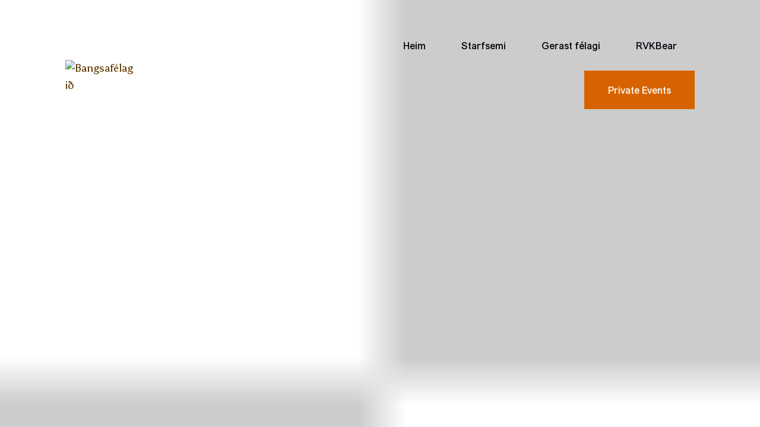

--- FILE ---
content_type: text/html; charset=UTF-8
request_url: https://bangsafelagid.is/layouts/header-single-blog-style-2/
body_size: 16679
content:
<!DOCTYPE html>
<html lang="is" class="no-js">
	<head>
		<meta charset="UTF-8">
		<meta name="viewport" content="width=device-width, initial-scale=1.0" />
						<meta charset="UTF-8">
		<meta name="viewport" content="width=device-width, initial-scale=1, maximum-scale=1">
		<meta name="format-detection" content="telephone=no">
		<link rel="profile" href="//gmpg.org/xfn/11">
		<title>Header Single Blog Style-2 &#8211; Bangsafélagið</title>
<meta name='robots' content='max-image-preview:large' />
<link rel='dns-prefetch' href='//maxcdn.bootstrapcdn.com' />
<link rel='dns-prefetch' href='//fonts.googleapis.com' />
<link rel="alternate" type="application/rss+xml" title="Bangsafélagið &raquo; Straumur" href="https://bangsafelagid.is/feed/" />
<link rel="alternate" type="application/rss+xml" title="Bangsafélagið &raquo; Straumur athugasemda" href="https://bangsafelagid.is/comments/feed/" />
<link rel="alternate" type="text/calendar" title="Bangsafélagið &raquo; iCal Feed" href="https://bangsafelagid.is/programs/?ical=1" />
<link rel="alternate" title="oEmbed (JSON)" type="application/json+oembed" href="https://bangsafelagid.is/wp-json/oembed/1.0/embed?url=https%3A%2F%2Fbangsafelagid.is%2Flayouts%2Fheader-single-blog-style-2%2F" />
<link rel="alternate" title="oEmbed (XML)" type="text/xml+oembed" href="https://bangsafelagid.is/wp-json/oembed/1.0/embed?url=https%3A%2F%2Fbangsafelagid.is%2Flayouts%2Fheader-single-blog-style-2%2F&#038;format=xml" />
<meta property="og:url" content="https://bangsafelagid.is/layouts/header-single-blog-style-2/ "/>
			<meta property="og:title" content="Header Single Blog Style-2" />
			<meta property="og:description" content=".trx_addons_inline_114518960 img{max-height:80px;}		
			Home
Pride FestivalPride ParadePride BarLGBTQ CommunityComing OutFestival Petition
Community
Mission and VisionHealth and WellnessSponsorsVolunteerSupport
Events
ProgramsTicketsMenu
Features
GalleryTools
	ShortcodesTypographyService PlusPrivacy Policy

News
All PostsBlog GridSingle Posts
	Style 1Style 2
Classic
	Classic 2 ColumnsClassic 3 Columns
Chess
	Chess 2 ColumnsChess 4 ColumnsChess 6 Columns
Portfolio
	Portfolio 2 ColumnsPortfolio 3 ColumnsPortfolio 4 Columns

Contacts
ApplicationOur Contacts
		
					
			Private Events		
		
            Menu
		" />  
			<meta property="og:type" content="article" /><style id='wp-img-auto-sizes-contain-inline-css' type='text/css'>
img:is([sizes=auto i],[sizes^="auto," i]){contain-intrinsic-size:3000px 1500px}
/*# sourceURL=wp-img-auto-sizes-contain-inline-css */
</style>
<link property="stylesheet" rel='stylesheet' id='sbi_styles-css' href='https://bangsafelagid.is/wp-content/plugins/instagram-feed/css/sbi-styles.min.css?ver=6.10.0' type='text/css' media='all' />
<style id='wp-emoji-styles-inline-css' type='text/css'>

	img.wp-smiley, img.emoji {
		display: inline !important;
		border: none !important;
		box-shadow: none !important;
		height: 1em !important;
		width: 1em !important;
		margin: 0 0.07em !important;
		vertical-align: -0.1em !important;
		background: none !important;
		padding: 0 !important;
	}
/*# sourceURL=wp-emoji-styles-inline-css */
</style>
<style id='classic-theme-styles-inline-css' type='text/css'>
/*! This file is auto-generated */
.wp-block-button__link{color:#fff;background-color:#32373c;border-radius:9999px;box-shadow:none;text-decoration:none;padding:calc(.667em + 2px) calc(1.333em + 2px);font-size:1.125em}.wp-block-file__button{background:#32373c;color:#fff;text-decoration:none}
/*# sourceURL=/wp-includes/css/classic-themes.min.css */
</style>
<style id='global-styles-inline-css' type='text/css'>
:root{--wp--preset--aspect-ratio--square: 1;--wp--preset--aspect-ratio--4-3: 4/3;--wp--preset--aspect-ratio--3-4: 3/4;--wp--preset--aspect-ratio--3-2: 3/2;--wp--preset--aspect-ratio--2-3: 2/3;--wp--preset--aspect-ratio--16-9: 16/9;--wp--preset--aspect-ratio--9-16: 9/16;--wp--preset--color--black: #000000;--wp--preset--color--cyan-bluish-gray: #abb8c3;--wp--preset--color--white: #ffffff;--wp--preset--color--pale-pink: #f78da7;--wp--preset--color--vivid-red: #cf2e2e;--wp--preset--color--luminous-vivid-orange: #ff6900;--wp--preset--color--luminous-vivid-amber: #fcb900;--wp--preset--color--light-green-cyan: #7bdcb5;--wp--preset--color--vivid-green-cyan: #00d084;--wp--preset--color--pale-cyan-blue: #8ed1fc;--wp--preset--color--vivid-cyan-blue: #0693e3;--wp--preset--color--vivid-purple: #9b51e0;--wp--preset--color--bg-color: #FFFFFF;--wp--preset--color--bd-color: #E8E8E8;--wp--preset--color--text-dark: #02040B;--wp--preset--color--text-light: #898B8C;--wp--preset--color--text-link: #633800;--wp--preset--color--text-hover: #000000;--wp--preset--color--text-link-2: #d76300;--wp--preset--color--text-hover-2: #000000;--wp--preset--color--text-link-3: #ffde58;--wp--preset--color--text-hover-3: #000000;--wp--preset--gradient--vivid-cyan-blue-to-vivid-purple: linear-gradient(135deg,rgb(6,147,227) 0%,rgb(155,81,224) 100%);--wp--preset--gradient--light-green-cyan-to-vivid-green-cyan: linear-gradient(135deg,rgb(122,220,180) 0%,rgb(0,208,130) 100%);--wp--preset--gradient--luminous-vivid-amber-to-luminous-vivid-orange: linear-gradient(135deg,rgb(252,185,0) 0%,rgb(255,105,0) 100%);--wp--preset--gradient--luminous-vivid-orange-to-vivid-red: linear-gradient(135deg,rgb(255,105,0) 0%,rgb(207,46,46) 100%);--wp--preset--gradient--very-light-gray-to-cyan-bluish-gray: linear-gradient(135deg,rgb(238,238,238) 0%,rgb(169,184,195) 100%);--wp--preset--gradient--cool-to-warm-spectrum: linear-gradient(135deg,rgb(74,234,220) 0%,rgb(151,120,209) 20%,rgb(207,42,186) 40%,rgb(238,44,130) 60%,rgb(251,105,98) 80%,rgb(254,248,76) 100%);--wp--preset--gradient--blush-light-purple: linear-gradient(135deg,rgb(255,206,236) 0%,rgb(152,150,240) 100%);--wp--preset--gradient--blush-bordeaux: linear-gradient(135deg,rgb(254,205,165) 0%,rgb(254,45,45) 50%,rgb(107,0,62) 100%);--wp--preset--gradient--luminous-dusk: linear-gradient(135deg,rgb(255,203,112) 0%,rgb(199,81,192) 50%,rgb(65,88,208) 100%);--wp--preset--gradient--pale-ocean: linear-gradient(135deg,rgb(255,245,203) 0%,rgb(182,227,212) 50%,rgb(51,167,181) 100%);--wp--preset--gradient--electric-grass: linear-gradient(135deg,rgb(202,248,128) 0%,rgb(113,206,126) 100%);--wp--preset--gradient--midnight: linear-gradient(135deg,rgb(2,3,129) 0%,rgb(40,116,252) 100%);--wp--preset--font-size--small: 13px;--wp--preset--font-size--medium: 20px;--wp--preset--font-size--large: 36px;--wp--preset--font-size--x-large: 42px;--wp--preset--spacing--20: 0.44rem;--wp--preset--spacing--30: 0.67rem;--wp--preset--spacing--40: 1rem;--wp--preset--spacing--50: 1.5rem;--wp--preset--spacing--60: 2.25rem;--wp--preset--spacing--70: 3.38rem;--wp--preset--spacing--80: 5.06rem;--wp--preset--shadow--natural: 6px 6px 9px rgba(0, 0, 0, 0.2);--wp--preset--shadow--deep: 12px 12px 50px rgba(0, 0, 0, 0.4);--wp--preset--shadow--sharp: 6px 6px 0px rgba(0, 0, 0, 0.2);--wp--preset--shadow--outlined: 6px 6px 0px -3px rgb(255, 255, 255), 6px 6px rgb(0, 0, 0);--wp--preset--shadow--crisp: 6px 6px 0px rgb(0, 0, 0);}:where(.is-layout-flex){gap: 0.5em;}:where(.is-layout-grid){gap: 0.5em;}body .is-layout-flex{display: flex;}.is-layout-flex{flex-wrap: wrap;align-items: center;}.is-layout-flex > :is(*, div){margin: 0;}body .is-layout-grid{display: grid;}.is-layout-grid > :is(*, div){margin: 0;}:where(.wp-block-columns.is-layout-flex){gap: 2em;}:where(.wp-block-columns.is-layout-grid){gap: 2em;}:where(.wp-block-post-template.is-layout-flex){gap: 1.25em;}:where(.wp-block-post-template.is-layout-grid){gap: 1.25em;}.has-black-color{color: var(--wp--preset--color--black) !important;}.has-cyan-bluish-gray-color{color: var(--wp--preset--color--cyan-bluish-gray) !important;}.has-white-color{color: var(--wp--preset--color--white) !important;}.has-pale-pink-color{color: var(--wp--preset--color--pale-pink) !important;}.has-vivid-red-color{color: var(--wp--preset--color--vivid-red) !important;}.has-luminous-vivid-orange-color{color: var(--wp--preset--color--luminous-vivid-orange) !important;}.has-luminous-vivid-amber-color{color: var(--wp--preset--color--luminous-vivid-amber) !important;}.has-light-green-cyan-color{color: var(--wp--preset--color--light-green-cyan) !important;}.has-vivid-green-cyan-color{color: var(--wp--preset--color--vivid-green-cyan) !important;}.has-pale-cyan-blue-color{color: var(--wp--preset--color--pale-cyan-blue) !important;}.has-vivid-cyan-blue-color{color: var(--wp--preset--color--vivid-cyan-blue) !important;}.has-vivid-purple-color{color: var(--wp--preset--color--vivid-purple) !important;}.has-black-background-color{background-color: var(--wp--preset--color--black) !important;}.has-cyan-bluish-gray-background-color{background-color: var(--wp--preset--color--cyan-bluish-gray) !important;}.has-white-background-color{background-color: var(--wp--preset--color--white) !important;}.has-pale-pink-background-color{background-color: var(--wp--preset--color--pale-pink) !important;}.has-vivid-red-background-color{background-color: var(--wp--preset--color--vivid-red) !important;}.has-luminous-vivid-orange-background-color{background-color: var(--wp--preset--color--luminous-vivid-orange) !important;}.has-luminous-vivid-amber-background-color{background-color: var(--wp--preset--color--luminous-vivid-amber) !important;}.has-light-green-cyan-background-color{background-color: var(--wp--preset--color--light-green-cyan) !important;}.has-vivid-green-cyan-background-color{background-color: var(--wp--preset--color--vivid-green-cyan) !important;}.has-pale-cyan-blue-background-color{background-color: var(--wp--preset--color--pale-cyan-blue) !important;}.has-vivid-cyan-blue-background-color{background-color: var(--wp--preset--color--vivid-cyan-blue) !important;}.has-vivid-purple-background-color{background-color: var(--wp--preset--color--vivid-purple) !important;}.has-black-border-color{border-color: var(--wp--preset--color--black) !important;}.has-cyan-bluish-gray-border-color{border-color: var(--wp--preset--color--cyan-bluish-gray) !important;}.has-white-border-color{border-color: var(--wp--preset--color--white) !important;}.has-pale-pink-border-color{border-color: var(--wp--preset--color--pale-pink) !important;}.has-vivid-red-border-color{border-color: var(--wp--preset--color--vivid-red) !important;}.has-luminous-vivid-orange-border-color{border-color: var(--wp--preset--color--luminous-vivid-orange) !important;}.has-luminous-vivid-amber-border-color{border-color: var(--wp--preset--color--luminous-vivid-amber) !important;}.has-light-green-cyan-border-color{border-color: var(--wp--preset--color--light-green-cyan) !important;}.has-vivid-green-cyan-border-color{border-color: var(--wp--preset--color--vivid-green-cyan) !important;}.has-pale-cyan-blue-border-color{border-color: var(--wp--preset--color--pale-cyan-blue) !important;}.has-vivid-cyan-blue-border-color{border-color: var(--wp--preset--color--vivid-cyan-blue) !important;}.has-vivid-purple-border-color{border-color: var(--wp--preset--color--vivid-purple) !important;}.has-vivid-cyan-blue-to-vivid-purple-gradient-background{background: var(--wp--preset--gradient--vivid-cyan-blue-to-vivid-purple) !important;}.has-light-green-cyan-to-vivid-green-cyan-gradient-background{background: var(--wp--preset--gradient--light-green-cyan-to-vivid-green-cyan) !important;}.has-luminous-vivid-amber-to-luminous-vivid-orange-gradient-background{background: var(--wp--preset--gradient--luminous-vivid-amber-to-luminous-vivid-orange) !important;}.has-luminous-vivid-orange-to-vivid-red-gradient-background{background: var(--wp--preset--gradient--luminous-vivid-orange-to-vivid-red) !important;}.has-very-light-gray-to-cyan-bluish-gray-gradient-background{background: var(--wp--preset--gradient--very-light-gray-to-cyan-bluish-gray) !important;}.has-cool-to-warm-spectrum-gradient-background{background: var(--wp--preset--gradient--cool-to-warm-spectrum) !important;}.has-blush-light-purple-gradient-background{background: var(--wp--preset--gradient--blush-light-purple) !important;}.has-blush-bordeaux-gradient-background{background: var(--wp--preset--gradient--blush-bordeaux) !important;}.has-luminous-dusk-gradient-background{background: var(--wp--preset--gradient--luminous-dusk) !important;}.has-pale-ocean-gradient-background{background: var(--wp--preset--gradient--pale-ocean) !important;}.has-electric-grass-gradient-background{background: var(--wp--preset--gradient--electric-grass) !important;}.has-midnight-gradient-background{background: var(--wp--preset--gradient--midnight) !important;}.has-small-font-size{font-size: var(--wp--preset--font-size--small) !important;}.has-medium-font-size{font-size: var(--wp--preset--font-size--medium) !important;}.has-large-font-size{font-size: var(--wp--preset--font-size--large) !important;}.has-x-large-font-size{font-size: var(--wp--preset--font-size--x-large) !important;}
:where(.wp-block-post-template.is-layout-flex){gap: 1.25em;}:where(.wp-block-post-template.is-layout-grid){gap: 1.25em;}
:where(.wp-block-term-template.is-layout-flex){gap: 1.25em;}:where(.wp-block-term-template.is-layout-grid){gap: 1.25em;}
:where(.wp-block-columns.is-layout-flex){gap: 2em;}:where(.wp-block-columns.is-layout-grid){gap: 2em;}
:root :where(.wp-block-pullquote){font-size: 1.5em;line-height: 1.6;}
/*# sourceURL=global-styles-inline-css */
</style>
<link property="stylesheet" rel='stylesheet' id='contact-form-7-css' href='https://bangsafelagid.is/wp-content/plugins/contact-form-7/includes/css/styles.css?ver=6.1.4' type='text/css' media='all' />
<link property="stylesheet" rel='stylesheet' id='powertip-css' href='https://bangsafelagid.is/wp-content/plugins/devvn-image-hotspot/frontend/css/jquery.powertip.min.css?ver=1.2.0' type='text/css' media='all' />
<link property="stylesheet" rel='stylesheet' id='maps-points-css' href='https://bangsafelagid.is/wp-content/plugins/devvn-image-hotspot/frontend/css/maps_points.css?ver=1.3.0' type='text/css' media='all' />
<link property="stylesheet" rel='stylesheet' id='ditty-news-ticker-font-css' href='https://bangsafelagid.is/wp-content/plugins/ditty-news-ticker/legacy/inc/static/libs/fontastic/styles.css?ver=3.1.63' type='text/css' media='all' />
<link property="stylesheet" rel='stylesheet' id='ditty-news-ticker-css' href='https://bangsafelagid.is/wp-content/plugins/ditty-news-ticker/legacy/inc/static/css/style.css?ver=3.1.63' type='text/css' media='all' />
<link property="stylesheet" rel='stylesheet' id='ditty-displays-css' href='https://bangsafelagid.is/wp-content/plugins/ditty-news-ticker/assets/build/dittyDisplays.css?ver=3.1.63' type='text/css' media='all' />
<link property="stylesheet" rel='stylesheet' id='ditty-fontawesome-css' href='https://bangsafelagid.is/wp-content/plugins/ditty-news-ticker/includes/libs/fontawesome-6.4.0/css/all.css?ver=6.4.0' type='text/css' media='' />
<link property="stylesheet" rel='stylesheet' id='esg-plugin-settings-css' href='https://bangsafelagid.is/wp-content/plugins/essential-grid/public/assets/css/settings.css?ver=3.0.15' type='text/css' media='all' />
<link property="stylesheet" rel='stylesheet' id='tp-fontello-css' href='https://bangsafelagid.is/wp-content/plugins/essential-grid/public/assets/font/fontello/css/fontello.css?ver=3.0.15' type='text/css' media='all' />
<link property="stylesheet" rel='stylesheet' id='trx_addons-icons-css' href='https://bangsafelagid.is/wp-content/plugins/trx_addons/css/font-icons/css/trx_addons_icons.css' type='text/css' media='all' />
<link property="stylesheet" rel='stylesheet' id='jquery-swiper-css' href='https://bangsafelagid.is/wp-content/plugins/trx_addons/js/swiper/swiper.min.css' type='text/css' media='all' />
<link property="stylesheet" rel='stylesheet' id='magnific-popup-css' href='https://bangsafelagid.is/wp-content/plugins/trx_addons/js/magnific/magnific-popup.min.css' type='text/css' media='all' />
<link property="stylesheet" rel='stylesheet' id='trx_addons-css' href='https://bangsafelagid.is/wp-content/plugins/trx_addons/css/__styles.css' type='text/css' media='all' />
<link property="stylesheet" rel='stylesheet' id='trx_addons-animation-css' href='https://bangsafelagid.is/wp-content/plugins/trx_addons/css/trx_addons.animation.css' type='text/css' media='all' />
<link property="stylesheet" rel='stylesheet' id='trx_socials-icons-css' href='https://bangsafelagid.is/wp-content/plugins/trx_socials/assets/css/font_icons/css/trx_socials_icons.css' type='text/css' media='all' />
<link property="stylesheet" rel='stylesheet' id='trx_socials-widget_instagram-css' href='https://bangsafelagid.is/wp-content/plugins/trx_socials/widgets/instagram/instagram.css' type='text/css' media='all' />
<link property="stylesheet" rel='stylesheet' id='tribe-events-v2-single-skeleton-css' href='https://bangsafelagid.is/wp-content/plugins/the-events-calendar/build/css/tribe-events-single-skeleton.css?ver=6.15.14' type='text/css' media='all' />
<link property="stylesheet" rel='stylesheet' id='tribe-events-v2-single-skeleton-full-css' href='https://bangsafelagid.is/wp-content/plugins/the-events-calendar/build/css/tribe-events-single-full.css?ver=6.15.14' type='text/css' media='all' />
<link property="stylesheet" rel='stylesheet' id='tec-events-elementor-widgets-base-styles-css' href='https://bangsafelagid.is/wp-content/plugins/the-events-calendar/build/css/integrations/plugins/elementor/widgets/widget-base.css?ver=6.15.14' type='text/css' media='all' />
<link property="stylesheet" rel='stylesheet' id='cff-css' href='https://bangsafelagid.is/wp-content/plugins/custom-facebook-feed/assets/css/cff-style.min.css?ver=4.3.4' type='text/css' media='all' />
<link property="stylesheet" rel='stylesheet' id='sb-font-awesome-css' href='https://maxcdn.bootstrapcdn.com/font-awesome/4.7.0/css/font-awesome.min.css?ver=6.9' type='text/css' media='all' />
<link property="stylesheet" rel='stylesheet' id='parent-style-css' href='https://bangsafelagid.is/wp-content/themes/prider/style.css?ver=6.9' type='text/css' media='all' />
<link property="stylesheet" rel='stylesheet' id='child-style-css' href='https://bangsafelagid.is/wp-content/themes/prider-child/style.css?ver=1.0' type='text/css' media='all' />
<link property="stylesheet" rel='stylesheet' id='dtpicker-css' href='https://bangsafelagid.is/wp-content/plugins/date-time-picker-field/assets/js/vendor/datetimepicker/jquery.datetimepicker.min.css?ver=6.9' type='text/css' media='all' />
<link property="stylesheet" rel='stylesheet' id='elementor-icons-css' href='https://bangsafelagid.is/wp-content/plugins/elementor/assets/lib/eicons/css/elementor-icons.min.css?ver=5.45.0' type='text/css' media='all' />
<link property="stylesheet" rel='stylesheet' id='elementor-frontend-css' href='https://bangsafelagid.is/wp-content/plugins/elementor/assets/css/frontend.min.css?ver=3.34.1' type='text/css' media='all' />
<style id='elementor-frontend-inline-css' type='text/css'>
.elementor-kit-4012{--e-global-color-primary:#6EC1E4;--e-global-color-secondary:#54595F;--e-global-color-text:#7A7A7A;--e-global-color-accent:#61CE70;--e-global-color-631df1a0:#4054B2;--e-global-color-24e815fa:#23A455;--e-global-color-c93cba7:#000;--e-global-color-8297e68:#FFF;--e-global-typography-primary-font-family:"Roboto";--e-global-typography-primary-font-weight:600;--e-global-typography-secondary-font-family:"Roboto Slab";--e-global-typography-secondary-font-weight:400;--e-global-typography-text-font-family:"Roboto";--e-global-typography-text-font-weight:400;--e-global-typography-accent-font-family:"Roboto";--e-global-typography-accent-font-weight:500;}.elementor-kit-4012 e-page-transition{background-color:#FFBC7D;}.elementor-section.elementor-section-boxed > .elementor-container{max-width:1440px;}.e-con{--container-max-width:1440px;}.elementor-widget:not(:last-child){margin-block-end:20px;}.elementor-element{--widgets-spacing:20px 20px;--widgets-spacing-row:20px;--widgets-spacing-column:20px;}{}.sc_layouts_title_caption{display:var(--page-title-display);}@media(max-width:1024px){.elementor-section.elementor-section-boxed > .elementor-container{max-width:1024px;}.e-con{--container-max-width:1024px;}}@media(max-width:767px){.elementor-section.elementor-section-boxed > .elementor-container{max-width:767px;}.e-con{--container-max-width:767px;}}
.elementor-1635 .elementor-element.elementor-element-4e3121b > .elementor-container > .elementor-column > .elementor-widget-wrap{align-content:center;align-items:center;}.elementor-1635 .elementor-element.elementor-element-01da05d .logo_image{max-height:80px;}.elementor-1635 .elementor-element.elementor-element-c38d5bf > .elementor-widget-container{margin:0% 0% 0% 0%;}@media(max-width:767px){.elementor-1635 .elementor-element.elementor-element-a0ae043{width:70%;}.elementor-1635 .elementor-element.elementor-element-3b7f453{width:30%;}}@media(min-width:768px){.elementor-1635 .elementor-element.elementor-element-a0ae043{width:14%;}.elementor-1635 .elementor-element.elementor-element-3b7f453{width:86%;}}@media(max-width:1024px) and (min-width:768px){.elementor-1635 .elementor-element.elementor-element-a0ae043{width:25%;}.elementor-1635 .elementor-element.elementor-element-3b7f453{width:75%;}}
/*# sourceURL=elementor-frontend-inline-css */
</style>
<link property="stylesheet" rel='stylesheet' id='cffstyles-css' href='https://bangsafelagid.is/wp-content/plugins/custom-facebook-feed/assets/css/cff-style.min.css?ver=4.3.4' type='text/css' media='all' />
<link property="stylesheet" rel='stylesheet' id='sbistyles-css' href='https://bangsafelagid.is/wp-content/plugins/instagram-feed/css/sbi-styles.min.css?ver=6.10.0' type='text/css' media='all' />
<link property="stylesheet" rel='stylesheet' id='eael-general-css' href='https://bangsafelagid.is/wp-content/plugins/essential-addons-for-elementor-lite/assets/front-end/css/view/general.min.css?ver=6.5.7' type='text/css' media='all' />
<link property="stylesheet" rel='stylesheet' id='wpgdprc-front-css-css' href='https://bangsafelagid.is/wp-content/plugins/wp-gdpr-compliance/Assets/css/front.css?ver=1680519315' type='text/css' media='all' />
<style id='wpgdprc-front-css-inline-css' type='text/css'>
:root{--wp-gdpr--bar--background-color: #000000;--wp-gdpr--bar--color: #ffffff;--wp-gdpr--button--background-color: #000000;--wp-gdpr--button--background-color--darken: #000000;--wp-gdpr--button--color: #ffffff;}
/*# sourceURL=wpgdprc-front-css-inline-css */
</style>
<link property="stylesheet" rel='stylesheet' id='prider-font-VremenaGrotesk-css' href='https://bangsafelagid.is/wp-content/themes/prider/css/font-face/VremenaGrotesk/stylesheet.css' type='text/css' media='all' />
<link property="stylesheet" rel='stylesheet' id='prider-font-google_fonts-css' href='https://fonts.googleapis.com/css?family=Asul:400,700&#038;subset=latin,latin-ext' type='text/css' media='all' />
<link property="stylesheet" rel='stylesheet' id='fontello-icons-css' href='https://bangsafelagid.is/wp-content/themes/prider/css/font-icons/css/fontello.css' type='text/css' media='all' />
<link property="stylesheet" rel='stylesheet' id='prider-main-css' href='https://bangsafelagid.is/wp-content/themes/prider/style.css' type='text/css' media='all' />
<link property="stylesheet" rel='stylesheet' id='mediaelement-css' href='https://bangsafelagid.is/wp-includes/js/mediaelement/mediaelementplayer-legacy.min.css?ver=4.2.17' type='text/css' media='all' />
<link property="stylesheet" rel='stylesheet' id='wp-mediaelement-css' href='https://bangsafelagid.is/wp-includes/js/mediaelement/wp-mediaelement.min.css?ver=6.9' type='text/css' media='all' />
<link property="stylesheet" rel='stylesheet' id='prider-plugins-css' href='https://bangsafelagid.is/wp-content/themes/prider/css/__plugins.css' type='text/css' media='all' />
<link property="stylesheet" rel='stylesheet' id='prider-custom-css' href='https://bangsafelagid.is/wp-content/themes/prider/css/__custom.css' type='text/css' media='all' />
<link property="stylesheet" rel='stylesheet' id='prider-color-default-css' href='https://bangsafelagid.is/wp-content/themes/prider/css/__colors-default.css' type='text/css' media='all' />
<link property="stylesheet" rel='stylesheet' id='prider-color-dark-css' href='https://bangsafelagid.is/wp-content/themes/prider/css/__colors-dark.css' type='text/css' media='all' />
<link property="stylesheet" rel='stylesheet' id='prider-child-css' href='https://bangsafelagid.is/wp-content/themes/prider-child/style.css' type='text/css' media='all' />
<link property="stylesheet" rel='stylesheet' id='trx_addons-responsive-css' href='https://bangsafelagid.is/wp-content/plugins/trx_addons/css/__responsive.css' type='text/css' media='all' />
<link property="stylesheet" rel='stylesheet' id='prider-responsive-css' href='https://bangsafelagid.is/wp-content/themes/prider/css/__responsive.css' type='text/css' media='all' />
<link property="stylesheet" rel='stylesheet' id='elementor-gf-local-roboto-css' href='https://bangsafelagid.is/wp-content/uploads/elementor/google-fonts/css/roboto.css?ver=1742257361' type='text/css' media='all' />
<link property="stylesheet" rel='stylesheet' id='elementor-gf-local-robotoslab-css' href='https://bangsafelagid.is/wp-content/uploads/elementor/google-fonts/css/robotoslab.css?ver=1742257372' type='text/css' media='all' />
<link rel="https://api.w.org/" href="https://bangsafelagid.is/wp-json/" /><link rel="alternate" title="JSON" type="application/json" href="https://bangsafelagid.is/wp-json/wp/v2/cpt_layouts/1635" /><link rel="EditURI" type="application/rsd+xml" title="RSD" href="https://bangsafelagid.is/xmlrpc.php?rsd" />
<meta name="generator" content="WordPress 6.9" />
<link rel="canonical" href="https://bangsafelagid.is/layouts/header-single-blog-style-2/" />
<link rel='shortlink' href='https://bangsafelagid.is/?p=1635' />
<style></style>			<style type="text/css">
			<!--
				#page_preloader {
					background-color: #000000 !important;				}
			-->
			</style>
			<meta name="tec-api-version" content="v1"><meta name="tec-api-origin" content="https://bangsafelagid.is"><link rel="alternate" href="https://bangsafelagid.is/wp-json/tribe/events/v1/" /><meta name="generator" content="Elementor 3.34.1; features: additional_custom_breakpoints; settings: css_print_method-internal, google_font-enabled, font_display-auto">
			<style>
				.e-con.e-parent:nth-of-type(n+4):not(.e-lazyloaded):not(.e-no-lazyload),
				.e-con.e-parent:nth-of-type(n+4):not(.e-lazyloaded):not(.e-no-lazyload) * {
					background-image: none !important;
				}
				@media screen and (max-height: 1024px) {
					.e-con.e-parent:nth-of-type(n+3):not(.e-lazyloaded):not(.e-no-lazyload),
					.e-con.e-parent:nth-of-type(n+3):not(.e-lazyloaded):not(.e-no-lazyload) * {
						background-image: none !important;
					}
				}
				@media screen and (max-height: 640px) {
					.e-con.e-parent:nth-of-type(n+2):not(.e-lazyloaded):not(.e-no-lazyload),
					.e-con.e-parent:nth-of-type(n+2):not(.e-lazyloaded):not(.e-no-lazyload) * {
						background-image: none !important;
					}
				}
			</style>
			<meta name="generator" content="Powered by Slider Revolution 6.5.19 - responsive, Mobile-Friendly Slider Plugin for WordPress with comfortable drag and drop interface." />
<link rel="icon" href="https://bangsafelagid.is/wp-content/uploads/2022/08/cropped-bangsafélagid-ico-32x32.png" sizes="32x32" />
<link rel="icon" href="https://bangsafelagid.is/wp-content/uploads/2022/08/cropped-bangsafélagid-ico-192x192.png" sizes="192x192" />
<link rel="apple-touch-icon" href="https://bangsafelagid.is/wp-content/uploads/2022/08/cropped-bangsafélagid-ico-180x180.png" />
<meta name="msapplication-TileImage" content="https://bangsafelagid.is/wp-content/uploads/2022/08/cropped-bangsafélagid-ico-270x270.png" />
<script>function setREVStartSize(e){
			//window.requestAnimationFrame(function() {
				window.RSIW = window.RSIW===undefined ? window.innerWidth : window.RSIW;
				window.RSIH = window.RSIH===undefined ? window.innerHeight : window.RSIH;
				try {
					var pw = document.getElementById(e.c).parentNode.offsetWidth,
						newh;
					pw = pw===0 || isNaN(pw) ? window.RSIW : pw;
					e.tabw = e.tabw===undefined ? 0 : parseInt(e.tabw);
					e.thumbw = e.thumbw===undefined ? 0 : parseInt(e.thumbw);
					e.tabh = e.tabh===undefined ? 0 : parseInt(e.tabh);
					e.thumbh = e.thumbh===undefined ? 0 : parseInt(e.thumbh);
					e.tabhide = e.tabhide===undefined ? 0 : parseInt(e.tabhide);
					e.thumbhide = e.thumbhide===undefined ? 0 : parseInt(e.thumbhide);
					e.mh = e.mh===undefined || e.mh=="" || e.mh==="auto" ? 0 : parseInt(e.mh,0);
					if(e.layout==="fullscreen" || e.l==="fullscreen")
						newh = Math.max(e.mh,window.RSIH);
					else{
						e.gw = Array.isArray(e.gw) ? e.gw : [e.gw];
						for (var i in e.rl) if (e.gw[i]===undefined || e.gw[i]===0) e.gw[i] = e.gw[i-1];
						e.gh = e.el===undefined || e.el==="" || (Array.isArray(e.el) && e.el.length==0)? e.gh : e.el;
						e.gh = Array.isArray(e.gh) ? e.gh : [e.gh];
						for (var i in e.rl) if (e.gh[i]===undefined || e.gh[i]===0) e.gh[i] = e.gh[i-1];
											
						var nl = new Array(e.rl.length),
							ix = 0,
							sl;
						e.tabw = e.tabhide>=pw ? 0 : e.tabw;
						e.thumbw = e.thumbhide>=pw ? 0 : e.thumbw;
						e.tabh = e.tabhide>=pw ? 0 : e.tabh;
						e.thumbh = e.thumbhide>=pw ? 0 : e.thumbh;
						for (var i in e.rl) nl[i] = e.rl[i]<window.RSIW ? 0 : e.rl[i];
						sl = nl[0];
						for (var i in nl) if (sl>nl[i] && nl[i]>0) { sl = nl[i]; ix=i;}
						var m = pw>(e.gw[ix]+e.tabw+e.thumbw) ? 1 : (pw-(e.tabw+e.thumbw)) / (e.gw[ix]);
						newh =  (e.gh[ix] * m) + (e.tabh + e.thumbh);
					}
					var el = document.getElementById(e.c);
					if (el!==null && el) el.style.height = newh+"px";
					el = document.getElementById(e.c+"_wrapper");
					if (el!==null && el) {
						el.style.height = newh+"px";
						el.style.display = "block";
					}
				} catch(e){
					console.log("Failure at Presize of Slider:" + e)
				}
			//});
		  };</script>

<link property="stylesheet" rel='stylesheet' id='rs-plugin-settings-css' href='https://bangsafelagid.is/wp-content/plugins/revslider/public/assets/css/rs6.css?ver=6.5.19' type='text/css' media='all' />
	</head>
	<body class="wp-singular cpt_layouts-template-default single single-cpt_layouts postid-1635 wp-custom-logo wp-theme-prider wp-child-theme-prider-child ua_chrome preloader tribe-no-js body_tag scheme_default blog_mode_post body_style_boxed is_single sidebar_show sidebar_right sidebar_small_screen_below trx_addons_present header_type_custom header_style_header-custom-1569 header_position_default menu_style_top no_layout header_menu_collapse elementor-default elementor-kit-4012 elementor-page elementor-page-1635">
	<div class="trx-addons-layout-edit-area">
		<div id="trx_addons_layout-1635" class="trx-addons-layout trx-addons-layout--front-mode trx-addons-layout--single-preview">
			<div class="trx-addons-layout__inner">
				<div class="trx-addons-layout__container">
					<div class="trx-addons-layout__container-inner">		<div data-elementor-type="cpt_layouts" data-elementor-id="1635" class="elementor elementor-1635" data-elementor-post-type="cpt_layouts">
						<section class="elementor-section elementor-top-section elementor-element elementor-element-4e3121b elementor-section-content-middle elementor-section-full_width sc_layouts_row sc_layouts_row_type_normal elementor-section-height-default elementor-section-height-default" data-id="4e3121b" data-element_type="section">
						<div class="elementor-container elementor-column-gap-wide">
					<div class="elementor-column elementor-col-50 elementor-top-column elementor-element elementor-element-a0ae043 sc_inner_width_none sc_content_align_inherit sc_layouts_column_icons_position_left" data-id="a0ae043" data-element_type="column">
			<div class="elementor-widget-wrap elementor-element-populated">
						<div class="elementor-element elementor-element-01da05d sc_fly_static elementor-widget elementor-widget-trx_sc_layouts_logo" data-id="01da05d" data-element_type="widget" data-widget_type="trx_sc_layouts_logo.default">
				<div class="elementor-widget-container">
					<a href="https://bangsafelagid.is/" id="trx_sc_layouts_logo_1263710291" class="sc_layouts_logo sc_layouts_logo_default"><img class="logo_image"
					src="//29419a.gary.shared.1984.is/wp-content/uploads/2019/05/logo-2.png"
											srcset="//29419a.gary.shared.1984.is/wp-content/uploads/2019/05/retina-logo-2.png 2x"
											alt="Bangsafélagið" ></a><!-- /.sc_layouts_logo -->				</div>
				</div>
					</div>
		</div>
				<div class="elementor-column elementor-col-50 elementor-top-column elementor-element elementor-element-3b7f453 sc_layouts_column_align_right sc_layouts_column sc_inner_width_none sc_content_align_inherit sc_layouts_column_icons_position_left" data-id="3b7f453" data-element_type="column">
			<div class="elementor-widget-wrap elementor-element-populated">
						<div class="elementor-element elementor-element-c38d5bf sc_layouts_hide_on_mobile sc_fly_static elementor-widget elementor-widget-trx_sc_layouts_menu" data-id="c38d5bf" data-element_type="widget" data-widget_type="trx_sc_layouts_menu.default">
				<div class="elementor-widget-container">
					<nav class="sc_layouts_menu sc_layouts_menu_default sc_layouts_menu_dir_horizontal menu_hover_fade hide_on_mobile" id="trx_sc_layouts_menu_1915180583" data-animation-in="none" data-animation-out="none"		><ul id="menu_main" class="sc_layouts_menu_nav menu_main_nav"><li id="menu-item-172" class="menu-item menu-item-type-custom menu-item-object-custom menu-item-home menu-item-172"><a href="http://bangsafelagid.is"><span>Heim</span></a></li><li id="menu-item-4388" class="menu-item menu-item-type-custom menu-item-object-custom menu-item-has-children menu-item-4388"><a href="#"><span>Starfsemi</span></a>
<ul class="sub-menu"><li id="menu-item-4377" class="menu-item menu-item-type-custom menu-item-object-custom menu-item-4377"><a href="/services/vidburdir/"><span>Viðburðir</span></a></li><li id="menu-item-4384" class="menu-item menu-item-type-custom menu-item-object-custom menu-item-4384"><a href="/services/synileiki/"><span>Sýnileiki</span></a></li><li id="menu-item-4386" class="menu-item menu-item-type-custom menu-item-object-custom menu-item-4386"><a href="/services/sjalfbodalidar/"><span>Sjálfboðaliðar</span></a></li></ul>
</li><li id="menu-item-4389" class="menu-item menu-item-type-custom menu-item-object-custom menu-item-4389"><a href="https://forms.gle/dUj4PJ2d7JMQU9Ee9"><span>Gerast félagi</span></a></li><li id="menu-item-4387" class="menu-item menu-item-type-custom menu-item-object-custom menu-item-4387"><a href="http://reykjavikbear.is"><span>RVKBear</span></a></li></ul></nav><!-- /.sc_layouts_menu -->				</div>
				</div>
				<div class="elementor-element elementor-element-e03fb83 sc_layouts_hide_on_notebook sc_layouts_hide_on_tablet sc_layouts_hide_on_mobile sc_fly_static elementor-widget elementor-widget-trx_widget_socials" data-id="e03fb83" data-element_type="widget" data-widget_type="trx_widget_socials.default">
				<div class="elementor-widget-container">
					<div id="trx_widget_socials_2014147174" class="widget_area sc_widget_socials"><aside id="trx_widget_socials_2014147174_widget" class="widget widget_socials"><div class="socials_wrap sc_align_left"><a target="_blank" href="https://www.facebook.com/bangsafelagid" class="social_item social_item_style_icons sc_icon_type_icons social_item_type_icons"><span class="social_icon social_icon_facebook"><span class="icon-facebook"></span></span></a><a target="_blank" href="https://www.instagram.com/rvkbear/" class="social_item social_item_style_icons sc_icon_type_icons social_item_type_icons"><span class="social_icon social_icon_instagramm"><span class="icon-instagramm"></span></span></a><a target="_blank" href="http://reykjavikbear.is" class="social_item social_item_style_icons sc_icon_type_icons social_item_type_icons"><span class="social_icon social_icon_wordpress"><span class="icon-wordpress"></span></span></a><a target="_blank" href="mailto:growl@reykjavikbear.is" class="social_item social_item_style_icons sc_icon_type_icons social_item_type_icons"><span class="social_icon social_icon_mail-empty"><span class="icon-mail-empty"></span></span></a></div></aside></div>				</div>
				</div>
				<div class="elementor-element elementor-element-9b04117 sc_layouts_hide_on_mobile sc_fly_static elementor-widget elementor-widget-trx_sc_button" data-id="9b04117" data-element_type="widget" data-widget_type="trx_sc_button.default">
				<div class="elementor-widget-container">
					<div id="trx_sc_button_1565912976"	class="sc_item_button sc_button_wrap"><a href="https://29419a.gary.shared.1984.is/programs/" class="sc_button hide_on_mobile sc_button_default sc_button_size_small sc_button_icon_left color_style_dark"><span class="sc_button_text"><span class="sc_button_title">Private Events</span></span><!-- /.sc_button_text --></a><!-- /.sc_button --></div><!-- /.sc_item_button -->				</div>
				</div>
				<div class="elementor-element elementor-element-989d11c sc_layouts_hide_on_wide sc_layouts_hide_on_desktop sc_layouts_hide_on_notebook sc_layouts_hide_on_tablet sc_fly_static elementor-widget elementor-widget-trx_sc_layouts_menu" data-id="989d11c" data-element_type="widget" data-widget_type="trx_sc_layouts_menu.default">
				<div class="elementor-widget-container">
					<div id="trx_sc_layouts_menu_1016804786" class="sc_layouts_iconed_text sc_layouts_menu_mobile_button_burger sc_layouts_menu_mobile_button">
		<a class="sc_layouts_item_link sc_layouts_iconed_text_link" href="#">
            <span class="sc_layouts_item_icon sc_layouts_iconed_text_icon icon-prider-burger"></span>
            <span class="sc_layouts_item_text">Valmynd</span>
		</a>
		</div>				</div>
				</div>
					</div>
		</div>
					</div>
		</section>
				</div>
		<div id="page_preloader"><div class="preloader_wrap preloader_circle"><div class="preloader_circ1"></div><div class="preloader_circ2"></div><div class="preloader_circ3"></div><div class="preloader_circ4"></div></div></div>
		<script>
			window.RS_MODULES = window.RS_MODULES || {};
			window.RS_MODULES.modules = window.RS_MODULES.modules || {};
			window.RS_MODULES.waiting = window.RS_MODULES.waiting || [];
			window.RS_MODULES.defered = true;
			window.RS_MODULES.moduleWaiting = window.RS_MODULES.moduleWaiting || {};
			window.RS_MODULES.type = 'compiled';
		</script>
		<a href="#" class="trx_addons_scroll_to_top trx_addons_icon-up" title="Scroll to top"></a><script type="speculationrules">
{"prefetch":[{"source":"document","where":{"and":[{"href_matches":"/*"},{"not":{"href_matches":["/wp-*.php","/wp-admin/*","/wp-content/uploads/*","/wp-content/*","/wp-content/plugins/*","/wp-content/themes/prider-child/*","/wp-content/themes/prider/*","/*\\?(.+)"]}},{"not":{"selector_matches":"a[rel~=\"nofollow\"]"}},{"not":{"selector_matches":".no-prefetch, .no-prefetch a"}}]},"eagerness":"conservative"}]}
</script>
<!-- Custom Facebook Feed JS -->
<script type="text/javascript">var cffajaxurl = "https://bangsafelagid.is/wp-admin/admin-ajax.php";
var cfflinkhashtags = "true";
</script>
		<script>
			var ajaxRevslider;
			function rsCustomAjaxContentLoadingFunction() {
				// CUSTOM AJAX CONTENT LOADING FUNCTION
				ajaxRevslider = function(obj) {
				
					// obj.type : Post Type
					// obj.id : ID of Content to Load
					// obj.aspectratio : The Aspect Ratio of the Container / Media
					// obj.selector : The Container Selector where the Content of Ajax will be injected. It is done via the Essential Grid on Return of Content
					
					var content	= '';
					var data	= {
						action:			'revslider_ajax_call_front',
						client_action:	'get_slider_html',
						token:			'6fad63d525',
						type:			obj.type,
						id:				obj.id,
						aspectratio:	obj.aspectratio
					};
					
					// SYNC AJAX REQUEST
					jQuery.ajax({
						type:		'post',
						url:		'https://bangsafelagid.is/wp-admin/admin-ajax.php',
						dataType:	'json',
						data:		data,
						async:		false,
						success:	function(ret, textStatus, XMLHttpRequest) {
							if(ret.success == true)
								content = ret.data;								
						},
						error:		function(e) {
							console.log(e);
						}
					});
					
					 // FIRST RETURN THE CONTENT WHEN IT IS LOADED !!
					 return content;						 
				};
				
				// CUSTOM AJAX FUNCTION TO REMOVE THE SLIDER
				var ajaxRemoveRevslider = function(obj) {
					return jQuery(obj.selector + ' .rev_slider').revkill();
				};


				// EXTEND THE AJAX CONTENT LOADING TYPES WITH TYPE AND FUNCTION				
				if (jQuery.fn.tpessential !== undefined) 					
					if(typeof(jQuery.fn.tpessential.defaults) !== 'undefined') 
						jQuery.fn.tpessential.defaults.ajaxTypes.push({type: 'revslider', func: ajaxRevslider, killfunc: ajaxRemoveRevslider, openAnimationSpeed: 0.3});   
						// type:  Name of the Post to load via Ajax into the Essential Grid Ajax Container
						// func: the Function Name which is Called once the Item with the Post Type has been clicked
						// killfunc: function to kill in case the Ajax Window going to be removed (before Remove function !
						// openAnimationSpeed: how quick the Ajax Content window should be animated (default is 0.3)					
			}
			
			var rsCustomAjaxContent_Once = false
			if (document.readyState === "loading") 
				document.addEventListener('readystatechange',function(){
					if ((document.readyState === "interactive" || document.readyState === "complete") && !rsCustomAjaxContent_Once) {
						rsCustomAjaxContent_Once = true;
						rsCustomAjaxContentLoadingFunction();
					}
				});
			else {
				rsCustomAjaxContent_Once = true;
				rsCustomAjaxContentLoadingFunction();
			}					
		</script>
				<script>
		( function ( body ) {
			'use strict';
			body.className = body.className.replace( /\btribe-no-js\b/, 'tribe-js' );
		} )( document.body );
		</script>
		<!-- Instagram Feed JS -->
<script type="text/javascript">
var sbiajaxurl = "https://bangsafelagid.is/wp-admin/admin-ajax.php";
</script>
<script> /* <![CDATA[ */var tribe_l10n_datatables = {"aria":{"sort_ascending":": activate to sort column ascending","sort_descending":": activate to sort column descending"},"length_menu":"Show _MENU_ entries","empty_table":"No data available in table","info":"Showing _START_ to _END_ of _TOTAL_ entries","info_empty":"Showing 0 to 0 of 0 entries","info_filtered":"(filtered from _MAX_ total entries)","zero_records":"No matching records found","search":"Search:","all_selected_text":"All items on this page were selected. ","select_all_link":"Select all pages","clear_selection":"Clear Selection.","pagination":{"all":"All","next":"Next","previous":"Previous"},"select":{"rows":{"0":"","_":": Selected %d rows","1":": Selected 1 row"}},"datepicker":{"dayNames":["Sunnudagur","M\u00e1nudagur","\u00deri\u00f0judagur","Mi\u00f0vikudagur","Fimmtudagur","F\u00f6studagur","Laugardagur"],"dayNamesShort":["Sun","M\u00e1n","\u00deri","Mi\u00f0","Fim","F\u00f6s","Lau"],"dayNamesMin":["S","M","\u00de","M","F","F","L"],"monthNames":["jan\u00faar","febr\u00faar","mars","apr\u00edl","ma\u00ed","j\u00fan\u00ed","j\u00fal\u00ed","\u00e1g\u00fast","september","okt\u00f3ber","n\u00f3vember","desember"],"monthNamesShort":["jan\u00faar","febr\u00faar","mars","apr\u00edl","ma\u00ed","j\u00fan\u00ed","j\u00fal\u00ed","\u00e1g\u00fast","september","okt\u00f3ber","n\u00f3vember","desember"],"monthNamesMin":["jan","feb","mar","apr","ma\u00ed","j\u00fan","j\u00fal","\u00e1g\u00fa","sep","okt","n\u00f3v","des"],"nextText":"Next","prevText":"Prev","currentText":"Today","closeText":"Done","today":"Today","clear":"Clear"}};/* ]]> */ </script>			<script>
				const lazyloadRunObserver = () => {
					const lazyloadBackgrounds = document.querySelectorAll( `.e-con.e-parent:not(.e-lazyloaded)` );
					const lazyloadBackgroundObserver = new IntersectionObserver( ( entries ) => {
						entries.forEach( ( entry ) => {
							if ( entry.isIntersecting ) {
								let lazyloadBackground = entry.target;
								if( lazyloadBackground ) {
									lazyloadBackground.classList.add( 'e-lazyloaded' );
								}
								lazyloadBackgroundObserver.unobserve( entry.target );
							}
						});
					}, { rootMargin: '200px 0px 200px 0px' } );
					lazyloadBackgrounds.forEach( ( lazyloadBackground ) => {
						lazyloadBackgroundObserver.observe( lazyloadBackground );
					} );
				};
				const events = [
					'DOMContentLoaded',
					'elementor/lazyload/observe',
				];
				events.forEach( ( event ) => {
					document.addEventListener( event, lazyloadRunObserver );
				} );
			</script>
			
<style id='rs-plugin-settings-inline-css' type='text/css'>
#rs-demo-id {}
/*# sourceURL=rs-plugin-settings-inline-css */
</style>
<script type="text/javascript" defer="defer" src="https://bangsafelagid.is/wp-content/plugins/the-events-calendar/common/build/js/user-agent.js?ver=da75d0bdea6dde3898df" id="tec-user-agent-js"></script>
<script type="text/javascript" src="https://bangsafelagid.is/wp-includes/js/dist/hooks.min.js?ver=dd5603f07f9220ed27f1" id="wp-hooks-js"></script>
<script type="text/javascript" src="https://bangsafelagid.is/wp-includes/js/dist/i18n.min.js?ver=c26c3dc7bed366793375" id="wp-i18n-js"></script>
<script type="text/javascript" id="wp-i18n-js-after">
/* <![CDATA[ */
wp.i18n.setLocaleData( { 'text direction\u0004ltr': [ 'ltr' ] } );
//# sourceURL=wp-i18n-js-after
/* ]]> */
</script>
<script type="text/javascript" defer="defer" src="https://bangsafelagid.is/wp-content/plugins/contact-form-7/includes/swv/js/index.js?ver=6.1.4" id="swv-js"></script>
<script type="text/javascript" id="contact-form-7-js-before">
/* <![CDATA[ */
var wpcf7 = {
    "api": {
        "root": "https:\/\/bangsafelagid.is\/wp-json\/",
        "namespace": "contact-form-7\/v1"
    }
};
//# sourceURL=contact-form-7-js-before
/* ]]> */
</script>
<script type="text/javascript" defer="defer" src="https://bangsafelagid.is/wp-content/plugins/contact-form-7/includes/js/index.js?ver=6.1.4" id="contact-form-7-js"></script>
<script type="text/javascript" src="https://bangsafelagid.is/wp-includes/js/jquery/jquery.min.js?ver=3.7.1" id="jquery-core-js"></script>
<script type="text/javascript" src="https://bangsafelagid.is/wp-includes/js/jquery/jquery-migrate.min.js?ver=3.4.1" id="jquery-migrate-js"></script>
<script type="text/javascript" defer="defer" src="https://bangsafelagid.is/wp-content/plugins/devvn-image-hotspot/frontend/js/jquery.powertip.min.js?ver=1.2.0" id="powertip-js"></script>
<script type="text/javascript" defer="defer" src="https://bangsafelagid.is/wp-content/plugins/devvn-image-hotspot/frontend/js/maps_points.js?ver=1.3.0" id="maps-points-js"></script>
<script type="text/javascript" defer="defer" src="https://bangsafelagid.is/wp-content/plugins/ditty-news-ticker/legacy/inc/static/js/swiped-events.min.js?ver=1.1.4" id="swiped-events-js"></script>
<script type="text/javascript" defer="defer" src="https://bangsafelagid.is/wp-includes/js/imagesloaded.min.js?ver=5.0.0" id="imagesloaded-js"></script>
<script type="text/javascript" defer="defer" src="https://bangsafelagid.is/wp-includes/js/jquery/ui/effect.min.js?ver=1.13.3" id="jquery-effects-core-js"></script>
<script type="text/javascript" id="ditty-news-ticker-js-extra">
/* <![CDATA[ */
var mtphr_dnt_vars = {"is_rtl":""};
//# sourceURL=ditty-news-ticker-js-extra
/* ]]> */
</script>
<script type="text/javascript" defer="defer" src="https://bangsafelagid.is/wp-content/plugins/ditty-news-ticker/legacy/inc/static/js/ditty-news-ticker.js?ver=3.1.63" id="ditty-news-ticker-js"></script>
<script type="text/javascript" src="https://bangsafelagid.is/wp-content/plugins/revslider/public/assets/js/rbtools.min.js?ver=6.5.18" defer async id="tp-tools-js"></script>
<script type="text/javascript" src="https://bangsafelagid.is/wp-content/plugins/revslider/public/assets/js/rs6.min.js?ver=6.5.19" defer async id="revmin-js"></script>
<script type="text/javascript" defer="defer" src="https://bangsafelagid.is/wp-content/plugins/trx_addons/js/swiper/swiper.min.js" id="jquery-swiper-js"></script>
<script type="text/javascript" src="https://bangsafelagid.is/wp-content/plugins/trx_addons/js/elastistack/modernizr.custom.js" id="modernizr-js"></script>
<script type="text/javascript" defer="defer" src="https://bangsafelagid.is/wp-content/plugins/trx_addons/js/elastistack/draggabilly.pkgd.min.js" id="draggabilly-js"></script>
<script type="text/javascript" defer="defer" src="https://bangsafelagid.is/wp-content/plugins/trx_addons/js/elastistack/elastistack.js" id="elastistack-js"></script>
<script type="text/javascript" defer="defer" src="https://bangsafelagid.is/wp-content/plugins/trx_addons/js/magnific/jquery.magnific-popup.min.js" id="magnific-popup-js"></script>
<script type="text/javascript" id="trx_addons-js-extra">
/* <![CDATA[ */
var TRX_ADDONS_STORAGE = {"ajax_url":"https://bangsafelagid.is/wp-admin/admin-ajax.php","ajax_nonce":"7b4180e74b","site_url":"https://bangsafelagid.is","post_id":"1635","vc_edit_mode":"0","popup_engine":"magnific","scroll_progress":"hide","animate_inner_links":"0","disable_animation_on_mobile":"","add_target_blank":"1","menu_collapse":"1","menu_collapse_icon":"trx_addons_icon-ellipsis-vert","user_logged_in":"0","email_mask":"^([a-zA-Z0-9_\\-]+\\.)*[a-zA-Z0-9_\\-]+@[a-z0-9_\\-]+(\\.[a-z0-9_\\-]+)*\\.[a-z]{2,6}$","msg_ajax_error":"Invalid server answer!","msg_magnific_loading":"Loading image","msg_magnific_error":"Error loading image","msg_error_like":"Error saving your like! Please, try again later.","msg_field_name_empty":"The name can't be empty","msg_field_email_empty":"Too short (or empty) email address","msg_field_email_not_valid":"Invalid email address","msg_field_text_empty":"The message text can't be empty","msg_search_error":"Search error! Try again later.","msg_send_complete":"Send message complete!","msg_send_error":"Transmit failed!","msg_validation_error":"Error data validation!","msg_name_empty":"The name can't be empty","msg_name_long":"Too long name","msg_email_empty":"Too short (or empty) email address","msg_email_long":"E-mail address is too long","msg_email_not_valid":"E-mail address is invalid","msg_text_empty":"The message text can't be empty","ajax_views":"","menu_cache":[".menu_mobile_inner \u003E nav \u003E ul"],"login_via_ajax":"1","msg_login_empty":"The Login field can't be empty","msg_login_long":"The Login field is too long","msg_password_empty":"The password can't be empty and shorter then 4 characters","msg_password_long":"The password is too long","msg_login_success":"Login success! The page should be reloaded in 3 sec.","msg_login_error":"Login failed!","msg_not_agree":"Please, read and check 'Terms and Conditions'","msg_password_not_equal":"The passwords in both fields are not equal","msg_registration_success":"Registration success! Please log in!","msg_registration_error":"Registration failed!","shapes_url":"https://bangsafelagid.is/wp-content/themes/prider/trx_addons/css/shapes/","elementor_stretched_section_container":".page_wrap","pagebuilder_preview_mode":"","msg_sc_googlemap_not_avail":"Googlemap service is not available","msg_sc_googlemap_geocoder_error":"Error while geocode address"};
//# sourceURL=trx_addons-js-extra
/* ]]> */
</script>
<script type="text/javascript" defer="defer" src="https://bangsafelagid.is/wp-content/plugins/trx_addons/js/__scripts.js" id="trx_addons-js"></script>
<script type="text/javascript" id="cffscripts-js-extra">
/* <![CDATA[ */
var cffOptions = {"placeholder":"https://bangsafelagid.is/wp-content/plugins/custom-facebook-feed/assets/img/placeholder.png"};
//# sourceURL=cffscripts-js-extra
/* ]]> */
</script>
<script type="text/javascript" defer="defer" src="https://bangsafelagid.is/wp-content/plugins/custom-facebook-feed/assets/js/cff-scripts.js?ver=4.3.4" id="cffscripts-js"></script>
<script type="text/javascript" defer="defer" src="https://bangsafelagid.is/wp-content/plugins/trx_addons/components/cpt/layouts/shortcodes/menu/superfish.min.js" id="superfish-js"></script>
<script type="text/javascript" defer="defer" src="https://bangsafelagid.is/wp-content/plugins/date-time-picker-field/assets/js/vendor/moment/moment.js?ver=6.9" id="dtp-moment-js"></script>
<script type="text/javascript" defer="defer" src="https://bangsafelagid.is/wp-content/plugins/date-time-picker-field/assets/js/vendor/datetimepicker/jquery.datetimepicker.full.min.js?ver=6.9" id="dtpicker-js"></script>
<script type="text/javascript" id="dtpicker-build-js-extra">
/* <![CDATA[ */
var datepickeropts = {"selector":".datefield","locale":"en","theme":"default","datepicker":"on","timepicker":"on","inline":"off","placeholder":"off","preventkeyboard":"off","minDate":"off","step":"60","minTime":"00:00","maxTime":"23:59","offset":"0","min_date":"","max_date":"","dateformat":"YYYY-MM-DD","hourformat":"hh:mm A","load":"full","dayOfWeekStart":"1","disabled_days":"","disabled_calendar_days":"","allowed_times":"","sunday_times":"","monday_times":"","tuesday_times":"","wednesday_times":"","thursday_times":"","friday_times":"","saturday_times":"","days_offset":"0","i18n":{"en":{"months":["jan\u00faar","febr\u00faar","mars","apr\u00edl","ma\u00ed","j\u00fan\u00ed","j\u00fal\u00ed","\u00e1g\u00fast","september","okt\u00f3ber","n\u00f3vember","desember"],"dayOfWeekShort":["Sun","M\u00e1n","\u00deri","Mi\u00f0","Fim","F\u00f6s","Lau"],"dayOfWeek":["Sunnudagur","M\u00e1nudagur","\u00deri\u00f0judagur","Mi\u00f0vikudagur","Fimmtudagur","F\u00f6studagur","Laugardagur"]}},"format":"YYYY-MM-DD hh:mm A","clean_format":"Y-m-d H:i","value":"2026-01-17 19:00","timezone":"","utc_offset":"+0","now":"2026-01-17 18:20"};
//# sourceURL=dtpicker-build-js-extra
/* ]]> */
</script>
<script type="text/javascript" defer="defer" src="https://bangsafelagid.is/wp-content/plugins/date-time-picker-field/assets/js/dtpicker.js?ver=6.9" id="dtpicker-build-js"></script>
<script type="text/javascript" src="https://bangsafelagid.is/wp-content/plugins/elementor/assets/js/webpack.runtime.min.js?ver=3.34.1" id="elementor-webpack-runtime-js"></script>
<script type="text/javascript" src="https://bangsafelagid.is/wp-content/plugins/elementor/assets/js/frontend-modules.min.js?ver=3.34.1" id="elementor-frontend-modules-js"></script>
<script type="text/javascript" src="https://bangsafelagid.is/wp-includes/js/jquery/ui/core.min.js?ver=1.13.3" id="jquery-ui-core-js"></script>
<script type="text/javascript" id="elementor-frontend-js-extra">
/* <![CDATA[ */
var EAELImageMaskingConfig = {"svg_dir_url":"https://bangsafelagid.is/wp-content/plugins/essential-addons-for-elementor-lite/assets/front-end/img/image-masking/svg-shapes/"};
//# sourceURL=elementor-frontend-js-extra
/* ]]> */
</script>
<script type="text/javascript" id="elementor-frontend-js-before">
/* <![CDATA[ */
var elementorFrontendConfig = {"environmentMode":{"edit":false,"wpPreview":false,"isScriptDebug":false},"i18n":{"shareOnFacebook":"Share on Facebook","shareOnTwitter":"Share on Twitter","pinIt":"Pin it","download":"Download","downloadImage":"Download image","fullscreen":"Fullscreen","zoom":"Zoom","share":"Share","playVideo":"Play Video","previous":"Previous","next":"Next","close":"Close","a11yCarouselPrevSlideMessage":"Previous slide","a11yCarouselNextSlideMessage":"Next slide","a11yCarouselFirstSlideMessage":"This is the first slide","a11yCarouselLastSlideMessage":"This is the last slide","a11yCarouselPaginationBulletMessage":"Go to slide"},"is_rtl":false,"breakpoints":{"xs":0,"sm":480,"md":768,"lg":1025,"xl":1440,"xxl":1600},"responsive":{"breakpoints":{"mobile":{"label":"Mobile Portrait","value":767,"default_value":767,"direction":"max","is_enabled":true},"mobile_extra":{"label":"Mobile Landscape","value":880,"default_value":880,"direction":"max","is_enabled":false},"tablet":{"label":"Tablet Portrait","value":1024,"default_value":1024,"direction":"max","is_enabled":true},"tablet_extra":{"label":"Tablet Landscape","value":1200,"default_value":1200,"direction":"max","is_enabled":false},"laptop":{"label":"Laptop","value":1366,"default_value":1366,"direction":"max","is_enabled":false},"widescreen":{"label":"Widescreen","value":2400,"default_value":2400,"direction":"min","is_enabled":false}},"hasCustomBreakpoints":false},"version":"3.34.1","is_static":false,"experimentalFeatures":{"additional_custom_breakpoints":true,"theme_builder_v2":true,"home_screen":true,"global_classes_should_enforce_capabilities":true,"e_variables":true,"cloud-library":true,"e_opt_in_v4_page":true,"e_interactions":true,"import-export-customization":true},"urls":{"assets":"https:\/\/bangsafelagid.is\/wp-content\/plugins\/elementor\/assets\/","ajaxurl":"https:\/\/bangsafelagid.is\/wp-admin\/admin-ajax.php","uploadUrl":"https:\/\/bangsafelagid.is\/wp-content\/uploads"},"nonces":{"floatingButtonsClickTracking":"0215cba887"},"swiperClass":"swiper","settings":{"page":[],"editorPreferences":[]},"kit":{"stretched_section_container":".page_wrap","global_image_lightbox":"yes","active_breakpoints":["viewport_mobile","viewport_tablet"],"lightbox_enable_counter":"yes","lightbox_enable_fullscreen":"yes","lightbox_enable_zoom":"yes","lightbox_enable_share":"yes","lightbox_title_src":"title","lightbox_description_src":"description"},"post":{"id":1635,"title":"Header%20Single%20Blog%20Style-2%20%E2%80%93%20Bangsaf%C3%A9lagi%C3%B0","excerpt":"","featuredImage":false}};
//# sourceURL=elementor-frontend-js-before
/* ]]> */
</script>
<script type="text/javascript" src="https://bangsafelagid.is/wp-content/plugins/elementor/assets/js/frontend.min.js?ver=3.34.1" id="elementor-frontend-js"></script>
<script type="text/javascript" id="eael-general-js-extra">
/* <![CDATA[ */
var localize = {"ajaxurl":"https://bangsafelagid.is/wp-admin/admin-ajax.php","nonce":"44b6739746","i18n":{"added":"Added ","compare":"Compare","loading":"Loading..."},"eael_translate_text":{"required_text":"is a required field","invalid_text":"Invalid","billing_text":"Billing","shipping_text":"Shipping","fg_mfp_counter_text":"of"},"page_permalink":"https://bangsafelagid.is/layouts/header-single-blog-style-2/","cart_redirectition":"no","cart_page_url":"","el_breakpoints":{"mobile":{"label":"Mobile Portrait","value":767,"default_value":767,"direction":"max","is_enabled":true},"mobile_extra":{"label":"Mobile Landscape","value":880,"default_value":880,"direction":"max","is_enabled":false},"tablet":{"label":"Tablet Portrait","value":1024,"default_value":1024,"direction":"max","is_enabled":true},"tablet_extra":{"label":"Tablet Landscape","value":1200,"default_value":1200,"direction":"max","is_enabled":false},"laptop":{"label":"Laptop","value":1366,"default_value":1366,"direction":"max","is_enabled":false},"widescreen":{"label":"Widescreen","value":2400,"default_value":2400,"direction":"min","is_enabled":false}}};
//# sourceURL=eael-general-js-extra
/* ]]> */
</script>
<script type="text/javascript" src="https://bangsafelagid.is/wp-content/plugins/essential-addons-for-elementor-lite/assets/front-end/js/view/general.min.js?ver=6.5.7" id="eael-general-js"></script>
<script type="text/javascript" id="wpgdprc-front-js-js-extra">
/* <![CDATA[ */
var wpgdprcFront = {"ajaxUrl":"https://bangsafelagid.is/wp-admin/admin-ajax.php","ajaxNonce":"053a957226","ajaxArg":"security","pluginPrefix":"wpgdprc","blogId":"1","isMultiSite":"","locale":"is_IS","showSignUpModal":"","showFormModal":"","cookieName":"wpgdprc-consent","consentVersion":"","path":"/","prefix":"wpgdprc"};
//# sourceURL=wpgdprc-front-js-js-extra
/* ]]> */
</script>
<script type="text/javascript" defer="defer" src="https://bangsafelagid.is/wp-content/plugins/wp-gdpr-compliance/Assets/js/front.min.js?ver=1680519315" id="wpgdprc-front-js-js"></script>
<script type="text/javascript" id="prider-init-js-extra">
/* <![CDATA[ */
var PRIDER_STORAGE = {"ajax_url":"https://bangsafelagid.is/wp-admin/admin-ajax.php","ajax_nonce":"7b4180e74b","site_url":"https://bangsafelagid.is","theme_url":"https://bangsafelagid.is/wp-content/themes/prider/","site_scheme":"scheme_default","user_logged_in":"","mobile_layout_width":"767","mobile_device":"","menu_side_stretch":"","menu_side_icons":"1","background_video":"","use_mediaelements":"1","open_full_post":"","admin_mode":"","msg_ajax_error":"Invalid server answer!","alter_link_color":"#d76300","button_hover":"default"};
//# sourceURL=prider-init-js-extra
/* ]]> */
</script>
<script type="text/javascript" defer="defer" src="https://bangsafelagid.is/wp-content/themes/prider/js/__scripts.js" id="prider-init-js"></script>
<script type="text/javascript" id="mediaelement-core-js-before">
/* <![CDATA[ */
var mejsL10n = {"language":"is","strings":{"mejs.download-file":"Download File","mejs.install-flash":"You are using a browser that does not have Flash player enabled or installed. Please turn on your Flash player plugin or download the latest version from https://get.adobe.com/flashplayer/","mejs.fullscreen":"Heilskj\u00e1r","mejs.play":"Spila","mejs.pause":"Hl\u00e9","mejs.time-slider":"T\u00edmasle\u00f0i","mejs.time-help-text":"Nota\u00f0u h\u00e6gri/vinstri \u00f6rvahnappana til a\u00f0 hoppa fram/aftur um eina sek\u00fandu, upp/ni\u00f0ur til a\u00f0 hoppa fram/aftur um t\u00edu sek\u00fandur.","mejs.live-broadcast":"Bein \u00fatsending","mejs.volume-help-text":"Nota\u00f0u upp/ni\u00f0ur \u00f6rvahnappana til a\u00f0 auka e\u00f0a minnka hlj\u00f3\u00f0styrkinn.","mejs.unmute":"Kveikja \u00e1 hlj\u00f3\u00f0i","mejs.mute":"Sl\u00f6kkva \u00e1 hlj\u00f3\u00f0i","mejs.volume-slider":"Hlj\u00f3\u00f0styrkssle\u00f0i","mejs.video-player":"Myndbandsspilari","mejs.audio-player":"T\u00f3nlistarspilari","mejs.captions-subtitles":"L\u00fdsingar/Textar","mejs.captions-chapters":"Kaflar","mejs.none":"Ekkert","mejs.afrikaans":"Afrikaans","mejs.albanian":"albanska","mejs.arabic":"arab\u00edska","mejs.belarusian":"Belarusian","mejs.bulgarian":"b\u00falgarska","mejs.catalan":"Catalan","mejs.chinese":"k\u00ednverska","mejs.chinese-simplified":"k\u00ednverska (einf\u00f6ldu\u00f0)","mejs.chinese-traditional":"k\u00ednverska (hef\u00f0bundin)","mejs.croatian":"kr\u00f3at\u00edska","mejs.czech":"t\u00e9kkneska","mejs.danish":"danska","mejs.dutch":"hollenska","mejs.english":"enska","mejs.estonian":"eistneska","mejs.filipino":"filipseyska","mejs.finnish":"Finnish","mejs.french":"franska","mejs.galician":"Galician","mejs.german":"\u00fe\u00fdska","mejs.greek":"gr\u00edska","mejs.haitian-creole":"Haitian Creole","mejs.hebrew":"hebreska","mejs.hindi":"hind\u00ed","mejs.hungarian":"ungverska","mejs.icelandic":"\u00edslenska","mejs.indonesian":"ind\u00f3nes\u00edska","mejs.irish":"\u00edrska","mejs.italian":"\u00edtalska","mejs.japanese":"japanska","mejs.korean":"k\u00f3reska","mejs.latvian":"lettneska","mejs.lithuanian":"lith\u00e1\u00edska","mejs.macedonian":"maked\u00f3n\u00edska","mejs.malay":"Malay","mejs.maltese":"Maltese","mejs.norwegian":"norska","mejs.persian":"persneska","mejs.polish":"p\u00f3lska","mejs.portuguese":"port\u00fagalska","mejs.romanian":"r\u00famenska","mejs.russian":"r\u00fassneska","mejs.serbian":"serbneska","mejs.slovak":"sl\u00f3vak\u00edska","mejs.slovenian":"Slovenian","mejs.spanish":"sp\u00e6nska","mejs.swahili":"svah\u00edli","mejs.swedish":"s\u00e6nska","mejs.tagalog":"Tagalog","mejs.thai":"t\u00e6lenska","mejs.turkish":"tyrkneska","mejs.ukrainian":"\u00fakra\u00ednska","mejs.vietnamese":"v\u00edetnamska","mejs.welsh":"velska","mejs.yiddish":"Yiddish"}};
//# sourceURL=mediaelement-core-js-before
/* ]]> */
</script>
<script type="text/javascript" defer="defer" src="https://bangsafelagid.is/wp-includes/js/mediaelement/mediaelement-and-player.min.js?ver=4.2.17" id="mediaelement-core-js"></script>
<script type="text/javascript" defer="defer" src="https://bangsafelagid.is/wp-includes/js/mediaelement/mediaelement-migrate.min.js?ver=6.9" id="mediaelement-migrate-js"></script>
<script type="text/javascript" id="mediaelement-js-extra">
/* <![CDATA[ */
var _wpmejsSettings = {"pluginPath":"/wp-includes/js/mediaelement/","classPrefix":"mejs-","stretching":"responsive","audioShortcodeLibrary":"mediaelement","videoShortcodeLibrary":"mediaelement"};
//# sourceURL=mediaelement-js-extra
/* ]]> */
</script>
<script type="text/javascript" defer="defer" src="https://bangsafelagid.is/wp-includes/js/mediaelement/wp-mediaelement.min.js?ver=6.9" id="wp-mediaelement-js"></script>
<script type="text/javascript" src="https://bangsafelagid.is/wp-content/plugins/elementor-pro/assets/js/webpack-pro.runtime.min.js?ver=3.29.2" id="elementor-pro-webpack-runtime-js"></script>
<script type="text/javascript" id="elementor-pro-frontend-js-before">
/* <![CDATA[ */
var ElementorProFrontendConfig = {"ajaxurl":"https:\/\/bangsafelagid.is\/wp-admin\/admin-ajax.php","nonce":"c7d298f3e4","urls":{"assets":"https:\/\/bangsafelagid.is\/wp-content\/plugins\/elementor-pro\/assets\/","rest":"https:\/\/bangsafelagid.is\/wp-json\/"},"settings":{"lazy_load_background_images":true},"popup":{"hasPopUps":false},"shareButtonsNetworks":{"facebook":{"title":"Facebook","has_counter":true},"twitter":{"title":"Twitter"},"linkedin":{"title":"LinkedIn","has_counter":true},"pinterest":{"title":"Pinterest","has_counter":true},"reddit":{"title":"Reddit","has_counter":true},"vk":{"title":"VK","has_counter":true},"odnoklassniki":{"title":"OK","has_counter":true},"tumblr":{"title":"Tumblr"},"digg":{"title":"Digg"},"skype":{"title":"Skype"},"stumbleupon":{"title":"StumbleUpon","has_counter":true},"mix":{"title":"Mix"},"telegram":{"title":"Telegram"},"pocket":{"title":"Pocket","has_counter":true},"xing":{"title":"XING","has_counter":true},"whatsapp":{"title":"WhatsApp"},"email":{"title":"Email"},"print":{"title":"Print"},"x-twitter":{"title":"X"},"threads":{"title":"Threads"}},"facebook_sdk":{"lang":"is_IS","app_id":""},"lottie":{"defaultAnimationUrl":"https:\/\/bangsafelagid.is\/wp-content\/plugins\/elementor-pro\/modules\/lottie\/assets\/animations\/default.json"}};
//# sourceURL=elementor-pro-frontend-js-before
/* ]]> */
</script>
<script type="text/javascript" src="https://bangsafelagid.is/wp-content/plugins/elementor-pro/assets/js/frontend.min.js?ver=3.29.2" id="elementor-pro-frontend-js"></script>
<script type="text/javascript" src="https://bangsafelagid.is/wp-content/plugins/elementor-pro/assets/js/elements-handlers.min.js?ver=3.29.2" id="pro-elements-handlers-js"></script>
<script type="text/javascript" src="https://bangsafelagid.is/wp-content/plugins/trx_addons/js/tweenmax/tweenmax.min.js" id="tweenmax-js"></script>
<script id="wp-emoji-settings" type="application/json">
{"baseUrl":"https://s.w.org/images/core/emoji/17.0.2/72x72/","ext":".png","svgUrl":"https://s.w.org/images/core/emoji/17.0.2/svg/","svgExt":".svg","source":{"concatemoji":"https://bangsafelagid.is/wp-includes/js/wp-emoji-release.min.js?ver=6.9"}}
</script>
<script type="module">
/* <![CDATA[ */
/*! This file is auto-generated */
const a=JSON.parse(document.getElementById("wp-emoji-settings").textContent),o=(window._wpemojiSettings=a,"wpEmojiSettingsSupports"),s=["flag","emoji"];function i(e){try{var t={supportTests:e,timestamp:(new Date).valueOf()};sessionStorage.setItem(o,JSON.stringify(t))}catch(e){}}function c(e,t,n){e.clearRect(0,0,e.canvas.width,e.canvas.height),e.fillText(t,0,0);t=new Uint32Array(e.getImageData(0,0,e.canvas.width,e.canvas.height).data);e.clearRect(0,0,e.canvas.width,e.canvas.height),e.fillText(n,0,0);const a=new Uint32Array(e.getImageData(0,0,e.canvas.width,e.canvas.height).data);return t.every((e,t)=>e===a[t])}function p(e,t){e.clearRect(0,0,e.canvas.width,e.canvas.height),e.fillText(t,0,0);var n=e.getImageData(16,16,1,1);for(let e=0;e<n.data.length;e++)if(0!==n.data[e])return!1;return!0}function u(e,t,n,a){switch(t){case"flag":return n(e,"\ud83c\udff3\ufe0f\u200d\u26a7\ufe0f","\ud83c\udff3\ufe0f\u200b\u26a7\ufe0f")?!1:!n(e,"\ud83c\udde8\ud83c\uddf6","\ud83c\udde8\u200b\ud83c\uddf6")&&!n(e,"\ud83c\udff4\udb40\udc67\udb40\udc62\udb40\udc65\udb40\udc6e\udb40\udc67\udb40\udc7f","\ud83c\udff4\u200b\udb40\udc67\u200b\udb40\udc62\u200b\udb40\udc65\u200b\udb40\udc6e\u200b\udb40\udc67\u200b\udb40\udc7f");case"emoji":return!a(e,"\ud83e\u1fac8")}return!1}function f(e,t,n,a){let r;const o=(r="undefined"!=typeof WorkerGlobalScope&&self instanceof WorkerGlobalScope?new OffscreenCanvas(300,150):document.createElement("canvas")).getContext("2d",{willReadFrequently:!0}),s=(o.textBaseline="top",o.font="600 32px Arial",{});return e.forEach(e=>{s[e]=t(o,e,n,a)}),s}function r(e){var t=document.createElement("script");t.src=e,t.defer=!0,document.head.appendChild(t)}a.supports={everything:!0,everythingExceptFlag:!0},new Promise(t=>{let n=function(){try{var e=JSON.parse(sessionStorage.getItem(o));if("object"==typeof e&&"number"==typeof e.timestamp&&(new Date).valueOf()<e.timestamp+604800&&"object"==typeof e.supportTests)return e.supportTests}catch(e){}return null}();if(!n){if("undefined"!=typeof Worker&&"undefined"!=typeof OffscreenCanvas&&"undefined"!=typeof URL&&URL.createObjectURL&&"undefined"!=typeof Blob)try{var e="postMessage("+f.toString()+"("+[JSON.stringify(s),u.toString(),c.toString(),p.toString()].join(",")+"));",a=new Blob([e],{type:"text/javascript"});const r=new Worker(URL.createObjectURL(a),{name:"wpTestEmojiSupports"});return void(r.onmessage=e=>{i(n=e.data),r.terminate(),t(n)})}catch(e){}i(n=f(s,u,c,p))}t(n)}).then(e=>{for(const n in e)a.supports[n]=e[n],a.supports.everything=a.supports.everything&&a.supports[n],"flag"!==n&&(a.supports.everythingExceptFlag=a.supports.everythingExceptFlag&&a.supports[n]);var t;a.supports.everythingExceptFlag=a.supports.everythingExceptFlag&&!a.supports.flag,a.supports.everything||((t=a.source||{}).concatemoji?r(t.concatemoji):t.wpemoji&&t.twemoji&&(r(t.twemoji),r(t.wpemoji)))});
//# sourceURL=https://bangsafelagid.is/wp-includes/js/wp-emoji-loader.min.js
/* ]]> */
</script>
					</div>
				</div>
			</div>
		</div>
	</div>
	</body>
</html>

--- FILE ---
content_type: text/css
request_url: https://bangsafelagid.is/wp-content/themes/prider/css/__plugins.css
body_size: 22709
content:
/* ATTENTION! This file was generated automatically! Don't change it!!!
----------------------------------------------------------------------- */
.post_layout_excerpt{position:relative; margin-bottom:0}.post_layout_excerpt + .post_layout_excerpt{margin-top:7.1rem}.post_layout_excerpt:not(.sticky) + .post_layout_excerpt:not(.sticky){padding-top:7.1rem; border-top:2px solid #eee}.post_layout_excerpt.sticky{padding:3em}.post_layout_excerpt .post_featured{display:inline-block}@media screen and (-ms-high-contrast:active),(-ms-high-contrast:none){.post_layout_excerpt .post_featured img{width:100%}}.post_layout_excerpt.post_format_audio .post_featured.without_thumb,.post_layout_excerpt.post_format_gallery .post_featured.without_thumb{display:block}.post_layout_excerpt .post_header{margin:0; position:relative}.post_layout_excerpt .post_header .post_price{width:auto; position:absolute; z-index:1; top:0; right:0; font-size:2.5em; line-height:1.5em}.post_layout_excerpt .post_title{margin:0}.post_layout_excerpt .post_meta{margin-top:0}.post_layout_excerpt .post_title + .post_meta{margin-top:2.55rem}.post_layout_excerpt .post_header + .post_content{margin-top:2.55rem}.post_layout_excerpt.format-quote .post_header + .post_content{margin-top:0}body[class*="blog_style_classic"] .post_layout_excerpt,body[class*="blog_style_masonry"] .post_layout_excerpt{margin-bottom:3em}.post_layout_excerpt.sticky .post_content_wrap,.post_layout_excerpt.sticky .post_header,.post_layout_excerpt.sticky .post_meta{display:inline}.post_layout_excerpt.sticky .post_meta .post_meta_item{display:inline-block; vertical-align:middle}.post_layout_excerpt .post_meta .post_meta_item{margin-right:1.14286em}.post_layout_excerpt.sticky{padding:4.1em 3.8em 4.05em}.post_layout_excerpt.sticky .post_meta + .post_title{margin-top:0.7em}.post_layout_excerpt.sticky.format-audio .post_meta + .post_title{margin-bottom:-0.2666666667em}.post_layout_excerpt.sticky .post_header + .post_content{margin-top:2.75em}.post_layout_excerpt.sticky.format-audio .post_header + .post_content{margin-top:0}.post_layout_excerpt .post_title + .post_meta{margin-top:1.57143em}.post_layout_excerpt.format-gallery .slider_pagination_wrap{display:none}.post_layout_excerpt.format-gallery .slider_outer .slider_controls_wrap{position:absolute; bottom:0; left:50%; transform:translate(-50%,0); z-index:1; display:flex; align-items:center; justify-content:center}.post_layout_excerpt.format-gallery .slider_outer .slider_controls_wrap a{opacity:1; margin:0; bottom:0; top:auto; left:auto; right:auto; display:inline-block; position:relative; width:8.11111em; height:4.44444em; line-height:4.44444em; border-radius:0}.post_layout_excerpt.format-gallery .slider_outer .slider_controls_wrap a + a{border-left-width:2px; border-left-style:solid}.post_layout_excerpt.sticky .post_meta .post_meta_item.post_categories{display:none}.post_layout_plain{position:relative; margin-bottom:0}.post_layout_plain:not(.sticky){display:-webkit-flex; display:-ms-flexbox; display:flex; -webkit-flex-direction:row; -ms-flex-direction:row; flex-direction:row; -webkit-flex-wrap:nowrap; -ms-flex-wrap:nowrap; flex-wrap:nowrap; -webkit-align-items:flex-start; -ms-flex-align:start; align-items:flex-start}.post_layout_plain.sticky + .post_layout_plain{margin-top:7.0714285714rem}.post_layout_plain:not(.sticky) + .post_layout_plain{margin-top:3.5714285714rem; padding-top:3.5714285714rem; border-top-style:solid; border-top-width:2px}.post_layout_plain.sticky{padding:4.1em 3.8em 4.05em}.post_layout_plain .post_featured{-webkit-flex-basis:42%; -ms-flex-basis:42%; flex-basis:42%; -webkit-flex-shrink:0; -ms-flex-shrink:0; flex-shrink:0; margin-bottom:0}.post_layout_plain.sticky .post_featured{display:block; margin-bottom:1.6666666667em}.post_layout_plain.post_format_audio,.post_layout_plain.post_format_quote{-webkit-flex-direction:column; -ms-flex-direction:column; flex-direction:column; align-items:stretch}@media screen and (-ms-high-contrast:active),(-ms-high-contrast:none){.post_layout_plain.post_format_audio,.post_layout_plain.post_format_quote{display:block}}.post_layout_plain.post_format_audio .post_featured,.post_layout_plain.post_format_quote .post_featured{-webkit-flex-basis:100%; -ms-flex-basis:100%; flex-basis:100%}.post_layout_plain.sticky .post_meta .post_meta_item.post_categories{display:none}.post_layout_plain .post_content_wrap{-webkit-box-sizing:border-box; -ms-box-sizing:border-box; box-sizing:border-box}.post_layout_plain .post_featured + .post_content_wrap{padding-left:2.7777777778em}.post_layout_plain.post_format_audio .post_content_wrap,.post_layout_plain.post_format_quote .post_content_wrap{padding:2.65em 0 0}.post_layout_plain.post_format_audio.sticky .post_featured{margin-bottom:1.6666666667em}.post_layout_plain.post_format_quote .post_content_wrap .post_content + .post_header{padding:2.65em 0 0}.post_layout_plain.sticky .post_content_wrap{padding:0}.post_layout_plain.sticky .post_content_wrap,.post_layout_plain.sticky .post_header,.post_layout_plain.sticky .post_meta{display:inline}.post_layout_plain.sticky .post_meta .post_meta_item{display:inline-block; vertical-align:middle}.post_layout_plain.sticky .post_meta + .post_title{margin-top:0.7em}.post_layout_plain.format-audio.sticky .post_meta + .post_title{margin-bottom:-0.3333333333em}.post_layout_plain.sticky.format-quote .post_content + .post_header{display:none}.post_layout_plain .post_featured + .post_content_wrap{-webkit-flex-basis:58%; -ms-flex-basis:58%; flex-basis:58%}.post_layout_plain.post_format_audio .post_featured + .post_content_wrap,.post_layout_plain.post_format_quote .post_featured + .post_content_wrap{-webkit-flex-basis:100%; -ms-flex-basis:100%; flex-basis:100%}.post_layout_plain.post_format_quote .post_content_wrap,.post_layout_plain.post_format_aside .post_content_inner{background-color:transparent; color:inherit}.post_layout_plain.post_format_quote .post_content_wrap blockquote{margin:0}.post_layout_plain .post_header{margin:0; position:relative}.post_layout_plain .post_header .post_price{width:auto; position:absolute; z-index:1; top:0; right:0; font-size:2.5em; line-height:1.5em}.post_layout_plain .post_title{margin:0}.post_layout_plain:not(.sticky) .post_title{margin-top:-0.2333333333em}.post_layout_plain .post_meta{margin-top:0}.post_layout_plain .post_title + .post_meta{margin-top:1.5714285714em}.post_layout_plain.sticky .post_header + .post_content{margin-top:2.75em}.post_layout_plain .post_header + .post_content{margin-top:2.3em}.post_layout_plain.post_format_audio .post_header + .post_content{margin:0}.post_layout_plain.post_format_audio.has-post-thumbnail .post_featured.with_thumb .mask{opacity:1}.post_layout_plain.format-gallery .slider_pagination_wrap{display:none}.post_layout_plain.format-gallery .slider_outer .slider_controls_wrap{position:absolute; bottom:0; left:50%; transform:translate(-50%,0); z-index:1; display:flex; align-items:center; justify-content:center}.post_layout_plain.format-gallery .slider_outer .slider_controls_wrap a{opacity:1; margin:0; bottom:0; top:auto; left:auto; right:auto; display:inline-block; position:relative; width:8.11111em; height:4.44444em; line-height:4.44444em; border-radius:0}.post_layout_plain.format-gallery .slider_outer .slider_controls_wrap a + a{border-left-width:2px; border-left-style:solid}.posts_container.columns_wrap{display:flex; flex-wrap:wrap}.posts_container.columns_wrap .post_layout_classic{display:inline-block; vertical-align:top; width:100%; height:100%; -webkit-box-sizing:border-box; -ms-box-sizing:border-box; box-sizing:border-box}.post_layout_classic{position:relative}.post_layout_classic .post_featured[class*="hover_"]{display:block}.post_layout_classic .post_featured{margin-bottom:2.2em}.post_layout_classic .post_featured img{width:100%}.post_layout_classic .post_header{padding-top:0.02px}.post_layout_classic .post_header + .post_content{margin-top:2.4em}.post_layout_classic .post_title{margin:0}.post_layout_classic .post_title + .post_meta{margin-top:1.7em}.post_layout_classic blockquote{margin:0 0 1.4em}.post_layout_classic.format-aside .post_content_inner + .post_meta,.post_layout_classic.format-link .post_content_inner + .post_meta,.post_layout_classic.format-status .post_content_inner + .post_meta{margin-top:1em}.blog_style_classic_2 .column-1_2.sticky_column{width:100%}.post_layout_classic.sticky .post_meta .post_meta_item.post_categories{display:none}.post_layout_classic.sticky .post_content_wrap,.post_layout_classic.sticky .post_header,.post_layout_classic.sticky .post_meta{display:inline}.post_layout_classic_3.sticky .post_content_wrap,.post_layout_classic_3.sticky .post_header,.post_layout_classic_3.sticky .post_meta{display:inline-block}.post_layout_classic.sticky .post_meta + .post_title{margin-top:0.7em}.post_layout_classic.sticky{padding:4.1em 3.8em 4.05em}.post_layout_classic.sticky.format-quote .post_content>.post_header{display:none}.post_layout_classic_3.sticky{padding:2.5em 2.5em}.post_layout_classic_3.sticky .label_sticky{display:inline-block; margin-right:0; margin-bottom:15px}.post_layout_classic.sticky .post_header + .post_content{margin-top:2.75em}.post_layout_classic .post_meta .post_meta_item{margin-right:1.14286em}.blog_style_classic_2 .columns_wrap>[class*="column-"],.blog_style_classic_3 .columns_wrap>[class*="column-"]{padding-bottom:6.7857142857rem}.post_layout_classic.format-gallery .slider_pagination_wrap{display:none}.post_layout_classic.format-gallery .slider_outer .slider_controls_wrap{position:absolute; bottom:0; left:50%; transform:translate(-50%,0); z-index:1; display:flex; align-items:center; justify-content:center}.post_layout_classic.format-gallery .slider_outer .slider_controls_wrap a{opacity:1; margin:0; bottom:0; top:auto; left:auto; right:auto; display:inline-block; position:relative; width:8.11111em; height:4.44444em; line-height:4.44444em; border-radius:0}.post_layout_classic.sticky.format-gallery .slider_outer .slider_controls_wrap a{width:7.11111em; height:3.44444em; line-height:3.44444em}.post_layout_classic.format-gallery .slider_outer .slider_controls_wrap a + a{border-left-width:2px; border-left-style:solid}.post_layout_classic blockquote,.post_layout_classic blockquote[class*="wp-block-quote"][class*="is-style-"],.post_layout_classic blockquote[class*="wp-block-quote"][class*="is-"],.post_layout_classic .wp-block-quote:not(.is-large):not(.is-style-large),.post_layout_classic .wp-block-freeform.block-library-rich-text__tinymce blockquote{padding:3.3em 4em; margin:0}.post_format_quote.post_layout_classic .post_content + .post_header{margin-top:2.2em}.post_layout_classic.format-audio .post_audio span + .mejs-container{margin-top:2.4em; margin-bottom:0.5em}.post_layout_classic a.mejs-horizontal-volume-slider,.post_layout_classic div.mejs-horizontal-volume-total{width:40px}.post_layout_classic div.mejs-button.mejs-volume-button{margin-right:2px}.post_layout_classic_3.format-audio.sticky .post_featured.without_thumb .post_audio:not(.with_iframe){padding:1.3em 1.8em 1.55em}.post_layout_classic_3.format-audio.sticky div.mejs-button.mejs-volume-button{margin-left:5px}.post_layout_classic_3.format-audio.sticky .mejs-button.mejs-playpause-button{margin-right:8px}.post_layout_classic_3.post_item.sticky .post_featured{margin-top:15px}.masonry_wrap{position:relative; margin-right:-30px}.masonry_wrap .masonry_item{position:relative; display:inline-block; vertical-align:top; padding:0 30px 30px 0; margin-bottom:0; width:50%; border-width:0; -webkit-box-sizing:border-box; -ms-box-sizing:border-box; box-sizing:border-box}.masonry_wrap .masonry_item-1_3{width:33.3333%}.masonry_wrap .masonry_item-1_4{width:25%}.post_layout_portfolio .post_title{margin:1em 0 0.4em}.post_layout_portfolio .post_featured{margin-bottom:0}.post_layout_portfolio .post_featured[class*="hover_"]{display:block}.post_layout_portfolio .post_featured img{width:100%}.post_layout_portfolio.format-audio .post_featured.with_thumb .mask{opacity:0.8}.post_layout_portfolio a.mejs-horizontal-volume-slider,.post_layout_portfolio div.mejs-horizontal-volume-total{width:40px}.post_layout_portfolio div.mejs-button.mejs-volume-button{margin-right:2px}.post_layout_portfolio_4 div.mejs-button.mejs-volume-button{display:none}.post_layout_portfolio_4 a.mejs-horizontal-volume-slider{display:none !important}.post_layout_portfolio.format-gallery .slider_pagination_wrap{display:none}.post_layout_portfolio.format-gallery .slider_outer .slider_controls_wrap{position:absolute; bottom:0; left:50%; transform:translate(-50%,0); z-index:1; display:flex; align-items:center; justify-content:center}.post_layout_portfolio.format-gallery .slider_outer .slider_controls_wrap a{opacity:1; margin:0; bottom:0; top:auto; left:auto; right:auto; display:inline-block; position:relative; width:8.11111em; height:4.44444em; line-height:4.44444em; border-radius:0}.post_layout_portfolio.format-gallery .slider_outer .slider_controls_wrap a + a{border-left-width:2px; border-left-style:solid}.post_layout_portfolio.format-gallery .icons,.post_layout_portfolio.format-gallery .icons_custom{display:none}.post_layout_gallery *{-webkit-box-sizing:border-box; -ms-box-sizing:border-box; box-sizing:border-box}.post_layout_gallery .post_details{display:none}.gallery_item_current{opacity:0 !important}.gallery_preview{position:fixed; z-index:200000; top:0; left:0; width:50%; height:100%; display:-webkit-flex; display:-ms-flexbox; display:flex; -webkit-align-items:center; -ms-flex-align:center; align-items:center; -webkit-align-content:center; -ms-flex-line-pack:center; align-content:center; -webkit-justify-content:center; -ms-flex-pack:center; justify-content:center; pointer-events:none}.gallery_preview:before{content:' '; opacity:0; position:fixed; top:0; left:0; right:0; bottom:0; width:100%; height:100%; -webkit-transition:opacity 0.6s ease; -ms-transition:opacity 0.6s ease; transition:opacity 0.6s ease}.gallery_preview_show{pointer-events:auto}.gallery_preview_show:before{opacity:1}.gallery_preview_image_clone{position:fixed; z-index:110; -webkit-transition:-webkit-transform 0.5s ease; -ms-transition:-ms-transform 0.5s ease; transition:transform 0.5s ease; -webkit-backface-visibility:hidden}.gallery_preview_image_original{position:relative; z-index:120; display:block; object-fit:contain; -webkit-transition:opacity 0.2s ease; -ms-transition:opacity 0.2s ease; transition:opacity 0.2s ease; -webkit-backface-visibility:hidden}.gallery_preview_show .gallery_preview_image_animate{-webkit-transition:-webkit-transform 0.6s,opacity 0.2s; -ms-transition:-ms-transform 0.6s,opacity 0.2s; transition:transform 0.6s,opacity 0.2s}.gallery_preview_image_animate{-webkit-transition:-webkit-transform 0.3s,opacity 0.2s; -ms-transition:-ms-transform 0.3s,opacity 0.2s; transition:transform 0.3s,opacity 0.2s}.gallery_preview_description{position:absolute; z-index:140; top:0; left:100%; width:100%; height:100%; -webkit-box-sizing:border-box; -ms-box-sizing:border-box; box-sizing:border-box; display:-webkit-flex; display:-ms-flexbox; display:flex; -webkit-flex-direction:column; -ms-flex-direction:column; flex-direction:column; -webkit-align-items:flex-start; -ms-flex-align:start; align-items:flex-start; -webkit-justify-content:center; -ms-flex-pack:center; justify-content:center; -webkit-transition:-webkit-transform 1s,opacity 1s; -ms-transition:-ms-transform 1s,opacity 1s; transition:transform 1s,opacity 1s; -webkit-transition-timing-function:cubic-bezier(0.2,1,0.3,1); -ms-transition-timing-function:cubic-bezier(0.2,1,0.3,1); transition-timing-function:cubic-bezier(0.2,1,0.3,1); -webkit-transform:translate3d(0,30px,0); -ms-transform:translate3d(0,30px,0); transform:translate3d(0,30px,0); padding:0 3em; opacity:0}.gallery_preview_show .gallery_preview_description{opacity:1; -webkit-transition-delay:0.2s; -ms-transition-delay:0.2s; transition-delay:0.2s; -webkit-transform:translate3d(0,0,0); -ms-transform:translate3d(0,0,0); transform:translate3d(0,0,0)}.gallery_preview_show .post_title{margin:0 0 0.5em}.gallery_preview_show .post_meta{font-size:1em; line-height:1.3em; margin-top:0; margin-bottom:2em}.gallery_preview_show .post_description_content{max-width:100%; font-size:1.1429em; line-height:2em}.gallery_preview_close{font-size:2em; margin:0; padding:0; cursor:pointer; vertical-align:top; border:none; background:none; padding:1em; opacity:0; position:fixed; z-index:150; top:0; right:0; -webkit-transition:-webkit-transform 0.3s,opacity 0.3s; -ms-transition:-ms-transform 0.3s,opacity 0.3s; transition:transform 0.3s,opacity 0.3s; -webkit-transform:scale3d(0.6,0.6,1); -ms-transform:scale3d(0.6,0.6,1); transform:scale3d(0.6,0.6,1)}.gallery_preview_image_loaded .gallery_preview_close{opacity:1; -webkit-transform:scale3d(1,1,1); -ms-transform:scale3d(1,1,1); transform:scale3d(1,1,1)}.chess_wrap{overflow:hidden}.post_layout_chess{position:relative; overflow:hidden; margin-bottom:0}.post_layout_chess.sticky{padding:0; border-width:0}.post_layout_chess .post_featured{margin-bottom:0; width:50%; float:right; max-height:none !important}.post_layout_chess .post_featured_bg:before{padding-top:100%}.post_layout_chess .post_inner{width:50%; position:absolute; z-index:1; top:50%; left:0; -webkit-transform:translateY(-50%); -ms-transform:translateY(-50%); transform:translateY(-50%)}.post_layout_chess_1:nth-child(2n+2) .post_featured{float:left}.post_layout_chess_1:nth-child(2n+2) .post_inner{left:auto; right:0}.post_layout_chess_2{width:50%; float:left}.post_layout_chess_2:nth-child(4n+3) .post_featured,.post_layout_chess_2:nth-child(4n+4) .post_featured{float:left}.post_layout_chess_2:nth-child(4n+3) .post_inner,.post_layout_chess_2:nth-child(4n+4) .post_inner{left:auto; right:0}.post_layout_chess_3{width:33.3333%; float:left}.post_layout_chess_3:nth-child(6n+4) .post_featured,.post_layout_chess_3:nth-child(6n+5) .post_featured,.post_layout_chess_3:nth-child(6n+6) .post_featured{float:left}.post_layout_chess_3:nth-child(6n+4) .post_inner,.post_layout_chess_3:nth-child(6n+5) .post_inner,.post_layout_chess_3:nth-child(6n+6) .post_inner{left:auto; right:0}.post_layout_chess blockquote{margin:0}.post_layout_chess_1 .post_inner_content{padding:0 14%}.post_layout_chess_2 .post_inner_content{padding:0 12%}.post_layout_chess_3 .post_inner_content{padding:0 10%}.post_layout_chess .post_header{padding-top:0.02px}.post_layout_chess .post_title{margin:0}.post_layout_chess .post_title + .post_meta{margin-top:1.5em; margin-bottom:0 !important}.post_layout_chess .post_header + .post_content{margin-top:1em}.post_layout_chess .post_content_inner{overflow:hidden; position:relative; padding-bottom:1em}.post_layout_chess.format-quote .post_content_inner{padding-bottom:2em}.post_layout_chess:not(.post_format_aside) .post_content_inner{padding-top:0}.post_layout_chess_1.post_format_quote .post_content_inner .post_meta,.post_layout_chess_1.post_format_link .post_content_inner .post_meta,.post_layout_chess_1.post_format_status .post_content_inner .post_meta{margin-top:1rem}.post_layout_chess_1.post_format_aside .post_content_inner .post_meta{margin-top:3rem}.post_layout_chess_1 .post_header + .post_content{margin-top:3.8rem}.post_layout_chess.post_layout_chess_1 .more-link{margin-top:3rem}.post_layout_chess_1.post_format_quote .post_header,.post_layout_chess_1.post_format_link .post_header,.post_layout_chess_1.post_format_aside .post_header,.post_layout_chess_1.post_format_status .post_header,.post_layout_chess_2.post_format_quote .post_header,.post_layout_chess_2.post_format_link .post_header,.post_layout_chess_2.post_format_aside .post_header,.post_layout_chess_2.post_format_status .post_header{display:none}.post_layout_chess_2:not(.post_format_quote):not(.post_format_link):not(.post_format_aside):not(.post_format_status) .post_content_inner{font-size:1em; line-height:1.5em; max-height:15.4em; display:none}.post_layout_chess_2 .post_meta,.post_layout_chess_3 .post_meta{font-size:13px; line-height:18px; margin-top:8px}.post_layout_chess_2 .post_title + .post_meta,.post_layout_chess_3 .post_title + .post_meta{margin-top:1em}.post_layout_chess_2.post_format_aside .post_meta{margin-top:1.3333rem}.post_layout_chess_2.post_format_audio .post_featured .post_audio_title,.post_layout_chess_3.post_format_audio .post_featured .post_audio_title{letter-spacing:0}.post_layout_chess_2.format-chat p>em,.post_layout_chess_2.format-chat p>b,.post_layout_chess_2.format-chat p>strong{margin-top:0.8em}.post_layout_chess.post_layout_chess_2 .more-link,.post_layout_chess.post_layout_chess_3 .more-link{padding:1.1667em 2.3333em; margin-top:0.5rem}.post_layout_chess_3 .post_title{font-size:1.3333rem; line-height:1.2em}.post_layout_chess_3 .post_content_inner{max-height:6.2rem}.post_layout_chess_3 .post_content_inner,.post_layout_chess_3 .post_content_inner + .post_meta{display:none}.body_style_boxed .post_layout_chess_2 .post_content_inner,.body_style_boxed .post_layout_chess_2 .post_content_inner + p,.body_style_boxed .post_layout_chess_3 .post_meta,.body_style_boxed .post_layout_chess_3 .post_content_inner + p,.body_style_wide .post_layout_chess_2 .post_content_inner,.body_style_wide .post_layout_chess_2 .post_content_inner + p,.body_style_wide .post_layout_chess_3 .post_meta,.body_style_wide .post_layout_chess_3 .post_content_inner + p{display:none}.post_layout_chess.post_layout_chess_3 .more-link{padding:1em 2em}.post_layout_chess .post_meta .post_meta_item{margin-right:1.14286em; display:inline-block}.post_layout_chess .post_meta .post_meta_item:last-child{margin-right:0}.post_layout_chess.format-audio .post_featured.with_thumb .mask{opacity:0.8}.post_layout_chess.format-gallery .slider_pagination_wrap{display:none}.post_layout_chess.format-gallery .slider_outer .slider_controls_wrap{position:absolute; bottom:0; left:50%; transform:translate(-50%,0); z-index:1; display:flex; align-items:center; justify-content:center}.post_layout_chess.format-gallery .slider_outer .slider_controls_wrap a{opacity:1; margin:0; bottom:0; top:auto; left:auto; right:auto; display:inline-block; position:relative; width:8.11111em; height:4.44444em; line-height:4.44444em; border-radius:0}.post_layout_chess.format-gallery .slider_outer .slider_controls_wrap a + a{border-left-width:2px; border-left-style:solid}.post_layout_chess.format-gallery .slider-slide a.slide_link,.post_layout_chess.format-gallery .slider-slide a.slide_link:hover{opacity:0}.post_layout_chess.sticky .label_sticky{margin-bottom:15px}.post_layout_chess_2.sticky .label_sticky,.post_layout_chess_3.sticky .label_sticky{padding:5px 10px}.post_layout_chess_2 blockquote,.post_layout_chess_2 blockquote[class*="wp-block-quote"][class*="is-style-"],.post_layout_chess_2 blockquote[class*="wp-block-quote"][class*="is-"],.post_layout_chess_2 .wp-block-quote:not(.is-large):not(.is-style-large),.post_layout_chess_2 .wp-block-freeform.block-library-rich-text__tinymce blockquote{padding:2em}.post_layout_chess_2 blockquote p{font-size:22px}.post_layout_chess_2 blockquote:before{margin-bottom:0}.post_layout_chess_2 blockquote>cite,.post_layout_chess_2 blockquote>p>cite,.post_layout_chess_2 blockquote>.wp-block-pullquote__citation,.post_layout_chess_2 .wp-block-quote .wp-block-quote__citation{font-size:14px; margin-top:2em}.post_layout_chess_2.format-quote .post_content_inner{padding-bottom:1em}.post_layout_chess_2 a.mejs-horizontal-volume-slider,.post_layout_chess_2 div.mejs-horizontal-volume-total,.post_layout_chess_3 div.mejs-horizontal-volume-total{width:40px}.post_layout_chess_2 div.mejs-button.mejs-volume-button{margin-right:2px}.post_layout_chess_3 div.mejs-button.mejs-volume-button{display:none}.post_layout_chess_3 a.mejs-horizontal-volume-slider{display:none !important}.post_layout_chess_3.format-audio .post_featured .post_audio_title{font-size:22px}.blog_style_chess_1 .nav-links-more,.blog_style_chess_2 .nav-links-more,.blog_style_chess_3 .nav-links-more{margin-top:0}.post_layout_chess_3 .mejs-button.mejs-playpause-button{height:40px; width:40px; transform:translate(0,0px); margin-right:10px}.post_layout_chess_3 div.mejs-time{font-size:13px; padding-top:16px}.post_layout_chess_3 div.mejs-time-rail{padding-top:10px}.post_layout_chess_3 div.mejs-button.mejs-volume-button>button{margin-top:10px}.post_layout_chess_3 div.mejs-horizontal-volume-total{top:16px}.post_layout_chess_3.format-gallery .slider_outer .slider_controls_wrap a{width:6.11111em; height:3.44444em; line-height:3.44444em}.post_layout_chess_3 .post_meta_item.post_categories a{padding:8px 15px; font-size:12px}.post_layout_custom{position:relative}.post_layout_custom .post_featured[class*="hover_"]{display:block}.post_layout_custom .post_featured img{width:100%}.post_layout_custom .post_header{padding-top:0.02px}.single_style_in-below .post_header_wrap{margin-bottom:3em}.single_style_in-below .post_header_wrap .post_featured{margin:0}.single_style_in-below .post_header_wrap .post_header{margin-bottom:0}.single_style_in-below .post_header_wrap .post_featured + .post_header{margin-top:2.5em}.single_style_in-below .post_header_wrap .post_header .post_title{margin-top:0; margin-bottom:0}.single_style_in-below .post_header_wrap .post_header .post_title + .post_meta{margin-top:1.5em}.single_style_in-below .post_header_wrap .post_header .post_meta_categories{margin-top:0; margin-bottom:0.5em}.single_style_in-below .post_header_wrap .post_header .post_meta_other{margin-top:1em}.single_style_in-below .post_header_wrap .post_header .post_subtitle{margin-top:0.1em}.single_style_out-sticky-fullwidth .page_content_wrap{padding-top:0}.single_style_out-sticky-fullwidth .post_header_wrap{position:relative; padding-bottom:0.1px; margin-bottom:4em}.single_style_out-sticky-fullwidth .post_header_wrap .content_wrap{text-align:center}.single_style_out-sticky-fullwidth .page_content_wrap>.content_wrap{padding-top:4em}.single_style_out-sticky-fullwidth .post_header_wrap + .content_wrap{padding-top:0 !important}.single_style_out-sticky-fullwidth .post_header_wrap .post_featured{margin:0 0 12.85em}.single_style_out-sticky-fullwidth .post_header_wrap .post_featured.post_featured_bg{height:40rem}.single_style_out-sticky-fullwidth .post_header_wrap .post_featured img{max-width:none; width:100%}.single_style_out-sticky-fullwidth .post_header_wrap .post_header{display:block}.single_style_out-sticky-fullwidth .post_header_wrap .post_featured + .post_header{display:inline-block; position:absolute; z-index:1; bottom:0; left:50%; -webkit-transform:translateX(-50%); -ms-transform:translateX(-50%); transform:translateX(-50%); max-width:61.5%; box-sizing:border-box; text-align:center; background-color:#fff; padding:5.5555555556em; padding-bottom:1.2777777778em; margin:0}.single_style_out-sticky-fullwidth .post_header_wrap .post_header .post_title{margin-top:0; margin-bottom:0}.single_style_out-sticky-fullwidth .post_header_wrap .post_header .post_title + .post_meta{margin-top:3.1em}.single_style_out-sticky-fullwidth .post_header_wrap .post_header .post_meta_categories{margin-top:0; margin-bottom:3.4em; text-transform:uppercase; display:inline-block}.single_style_out-sticky-fullwidth .post_header_wrap .post_header .post_meta_categories span{display:inline-block}.single_style_out-sticky-fullwidth .post_header_wrap .post_header .post_meta_categories a{line-height:normal; padding:0.8571428571em 1.3571428571em; display:inline-block}.single_style_out-sticky-fullwidth .post_header_wrap .post_header .post_meta_other{margin-top:3.1em}.single_style_out-sticky-fullwidth .post_header_wrap .post_header .post_subtitle{margin-top:1.25em; font-size:1.5714285714rem; line-height:1.3636363636em}.home-page.with_bg_image,.frontpage.with_bg_image{background-position:center; background-repeat:no-repeat; background-size:cover; background-attachment:fixed}.home-page.with_bg_image .page_content_wrap,.frontpage.with_bg_image .page_content_wrap{background-color:transparent}.front_page_section{position:relative; background-position:center; background-repeat:no-repeat; background-size:cover}.front_page_section_layout_fullwidth.sc_layouts_flex .front_page_section_content_wrap{-webkit-flex-basis:100%; -ms-flex-basis:100%; flex-basis:100%}.front_page_section>.customize-partial-edit-shortcut button{left:2px !important}.front_page_section_paddings_none .front_page_section_content_wrap{padding:0}.front_page_section_paddings_small .front_page_section_content_wrap{padding:4% 0}.front_page_section_paddings_medium .front_page_section_content_wrap{padding:8% 0}.front_page_section_paddings_large .front_page_section_content_wrap{padding:12% 0}.front_page_section_paddings_huge .front_page_section_content_wrap{padding:16% 0}.front_page_block_empty{height:0 !important; overflow:hidden !important; clip:rect(0 0 0 0) !important; margin:0 !important; padding:0 !important}.front_page_section_description,.front_page_section_content,.front_page_section_output,.front_page_section_buttons{font-size:1.1429em}.front_page_section .front_page_section_caption{margin:0; text-align:center}.front_page_section_description{line-height:1.5em; text-align:center}.front_page_section_description p:last-child,.front_page_section_content p:last-child,.front_page_section_output p:last-child{margin-bottom:0}.front_page_section_buttons{text-align:center}.front_page_section_caption:not(.front_page_block_empty) + .front_page_section_description{margin-top:1em}.front_page_section_caption:not(.front_page_block_empty) + .front_page_section_content,.front_page_section_description:not(.front_page_block_empty) + .front_page_section_content{margin-top:3em}.front_page_section_caption:not(.front_page_block_empty) + .front_page_section_output,.front_page_section_description:not(.front_page_block_empty) + .front_page_section_output,.front_page_section_content:not(.front_page_block_empty) + .front_page_section_output{margin-top:3em}.front_page_section_caption:not(.front_page_block_empty) + .front_page_section_columns,.front_page_section_description:not(.front_page_block_empty) + .front_page_section_columns,.front_page_section_content:not(.front_page_block_empty) + .front_page_section_columns{margin-top:3em}.front_page_section_caption:not(.front_page_block_empty) + .front_page_section_buttons,.front_page_section_description:not(.front_page_block_empty) + .front_page_section_buttons,.front_page_section_content:not(.front_page_block_empty) + .front_page_section_buttons,.front_page_section_output:not(.front_page_block_empty) + .front_page_section_buttons,.front_page_section_columns:not(.front_page_block_empty) + .front_page_section_buttons{margin-top:2em}.front_page_section_buttons>.front_page_section_button{margin-top:1em; margin-right:1em; font-size:0.8em}.front_page_section_buttons>.front_page_section_button + .front_page_section_button{margin-right:0}.front_page_section_columns .front_page_section_caption{font-size:2.5em; line-height:1.2em; text-align:left}.front_page_section_columns .front_page_section_output,.front_page_section_columns .front_page_section_content,.front_page_section_columns .front_page_section_description{font-size:1em; line-height:1.5em; text-align:left}.front_page_section_columns h1,.front_page_section_columns h2,.front_page_section_columns h3,.front_page_section_columns h4,.front_page_section_columns h5,.front_page_section_columns h6{margin-top:1em; margin-bottom:0.3em}.front_page_section_columns h1:first-child,.front_page_section_columns h2:first-child,.front_page_section_columns h3:first-child,.front_page_section_columns h4:first-child,.front_page_section_columns h5:first-child,.front_page_section_columns h6:first-child{margin-top:0}.front_page_section_columns p{margin:0}.front_page_section_columns p + p{margin-top:0.5em}.front_page_section_title_description{line-height:1.75em}.front_page_section_title_caption:not(.front_page_block_empty) + .front_page_section_title_description{margin-top:2em}.front_page_section_features .sc_item_descr{padding:1em 0}.front_page_section_features .sc_services_light .sc_services_item_icon{font-size:4em}.front_page_section_subscribe .front_page_section_output{max-width:50%; margin-left:auto; margin-right:auto}.front_page_section_subscribe .mc4wp-form .mc4wp-form-fields input[type="email"]{padding:1em}.front_page_section_googlemap .front_page_section_output{-webkit-box-shadow:0 0 40px 10px rgba(255,255,255,0.4); -ms-box-shadow:0 0 40px 10px rgba(255,255,255,0.4); box-shadow:0 0 40px 10px rgba(255,255,255,0.4)}[class*="sc_button_hover_slide"]{-webkit-transition:all 0.3s ease; -ms-transition:all 0.3s ease; transition:all 0.3s ease}.sc_button_hover_just_init{-webkit-transition:none !important; -ms-transition:none !important; transition:none !important}[class*="sc_button_hover_"]:not(.sc_button_bg_image){-webkit-transition:color 0.3s ease !important,border-color 0.3s ease !important,background-position 0.3s ease !important,background-color 0s linear 0.3s !important; -ms-transition:color 0.3s ease !important,border-color 0.3s ease !important,background-position 0.3s ease !important,background-color 0s linear 0.3s !important; transition:color 0.3s ease !important,border-color 0.3s ease !important,background-position 0.3s ease !important,background-color 0s linear 0.3s !important}.sc_button_hover_arrow{position:relative; overflow:hidden; padding-left:2em !important; padding-right:2em !important}.sc_button_hover_arrow:before{content:'\e8f4'; font-family:"fontello"; position:absolute; z-index:1; right:-2em !important; left:auto !important; top:50% !important; -webkit-transform:translateY(-50%); -ms-transform:translateY(-50%); transform:translateY(-50%); -webkit-transition:all 0.3s ease; -ms-transition:all 0.3s ease; transition:all 0.3s ease; background-color:transparent !important; color:inherit !important}.sc_button_hover_arrow:hover:before,.sc_button_hover_arrow.active:before,.vc_active .sc_button_hover_arrow:before{right:0.5em !important}.post_featured[class*="hover_"]{position:relative; -webkit-transition:all 0.35s ease-in-out; -ms-transition:all 0.35s ease-in-out; transition:all 0.35s ease-in-out; display:inline-block; vertical-align:top}.post_featured[class*="hover_"],.post_featured[class*="hover_"] *{-webkit-box-sizing:border-box; -ms-box-sizing:border-box; box-sizing:border-box}.post_featured .mask{content:' '; position:absolute; z-index:4; top:0; left:0; right:0; bottom:0; opacity:0; pointer-events:none; -webkit-transition:all 0.5s ease; -ms-transition:all 0.5s ease; transition:all 0.5s ease}.post_featured .post_info{position:absolute; z-index:6; top:50%; left:50%; -webkit-transform:translate(-50%,-50%) scale(1); -ms-transform:translate(-50%,-50%) scale(1); transform:translate(-50%,-50%) scale(1); -webkit-transition:all 0.5s ease; -ms-transition:all 0.5s ease; transition:all 0.5s ease; display:none; font-size:1.1429em; line-height:1.3em; width:90%; text-align:center; margin:-1em auto 0; opacity:0}.post_featured.hover_ .icons{position:absolute; z-index:7; top:0; left:0; right:0; bottom:0}.post_featured.hover_icon,.post_featured.hover_icons{position:relative}.post_featured.hover_icon .mask{background-color:rgba(0,0,0,0.4)}.post_featured.hover_icon:hover .mask{opacity:1}.post_featured.hover_icon img,.post_featured.hover_icons img{-webkit-transition:-webkit-transform 0.3s ease; -ms-transition:-ms-transform 0.3s ease; transition:transform 0.3s ease}.post_featured.hover_icon:hover img,.post_featured.hover_icons:hover img{-webkit-transform:scale(1.1,1.1); -ms-transform:scale(1.1,1.1); transform:scale(1.1,1.1)}.post_featured.hover_icon .icons,.post_featured.hover_icons .icons{position:absolute; z-index:5; top:0; left:0; right:0; bottom:0}.post_featured.hover_icon .icons a,.post_featured.hover_icons .icons a{display:inline-block; font-size:1.7143em; cursor:pointer; opacity:0; margin:-1em 0 0 -1em; position:absolute; z-index:10; top:50%; left:50%; -webkit-transform:scale(0.3,0.3); -ms-transform:scale(0.3,0.3); transform:scale(0.3,0.3); -webkit-transition:all 0.5s ease,transform 0.5s cubic-bezier(0.6,-0.28,0.735,0.045) 0s; -ms-transition:all 0.5s ease,transform 0.5s cubic-bezier(0.6,-0.28,0.735,0.045) 0s; transition:all 0.5s ease,transform 0.5s cubic-bezier(0.6,-0.28,0.735,0.045) 0s; width:2em; height:2em; line-height:2em; text-align:center; -webkit-border-radius:50%; -ms-border-radius:50%; border-radius:50%}.post_featured.hover_icon .icons a{font-size:4em}.post_featured.hover_icons .icons a{margin-left:-2.25em}.post_featured.hover_icons .icons.icons_custom a{margin:0; transform:translate(-50%,-50%); font-size:16px; line-height:normal; text-transform:uppercase; width:6.25em; height:6.25em; display:flex; justify-content:center; align-items:center; transition:0.3s}.post_featured.hover_icons .icons a + a{margin-left:0.25em; -webkit-transition-delay:0.15s; -ms-transition-delay:0.15s; transition-delay:0.15s}.post_featured.hover_icons .icons a.single_icon{margin-left:0}.post_featured.hover_icon:hover .icons a,.post_featured.hover_icons:hover .icons a{opacity:1; -webkit-transform:scale(1,1); -ms-transform:scale(1,1); transform:scale(1,1); -webkit-transition:all 0.5s ease,transform 0.5s cubic-bezier(0.175,0.885,0.32,1.275) 0s; -ms-transition:all 0.5s ease,transform 0.5s cubic-bezier(0.175,0.885,0.32,1.275) 0s; transition:all 0.5s ease,transform 0.5s cubic-bezier(0.175,0.885,0.32,1.275) 0s}.post_featured.hover_icons:hover .icons.icons_custom a{opacity:1; transform:translate(-50%,-50%) scale(1,1)}.post_featured.hover_icons:hover .icons a + a{-webkit-transition-delay:0.15s; -ms-transition-delay:0.15s; transition-delay:0.15s}.post_featured.hover_zoom:before{content:' '; position:absolute; z-index:5; top:50%; left:50%; width:100px; height:100px; margin:-50px 0 0 -50px; border:2px solid #fff; background-color:rgba(0,0,0,0.15); -webkit-transform:scale(0,0) rotate(0deg); -ms-transform:scale(0,0) rotate(0deg); transform:scale(0,0) rotate(0deg); -webkit-transition:all 0.3s ease; -ms-transition:all 0.3s ease; transition:all 0.3s ease}.post_featured.hover_zoom:hover:before{-webkit-transform:scale(1,1) rotate(45deg); -ms-transform:scale(1,1) rotate(45deg); transform:scale(1,1) rotate(45deg)}.post_featured.hover_zoom .mask{background-color:rgba(255,255,255,0.15)}.post_featured.hover_zoom:hover .mask{opacity:1}.post_featured.hover_zoom img{-webkit-transition:-webkit-transform 0.3s ease; -ms-transition:-ms-transform 0.3s ease; transition:transform 0.3s ease}.post_featured.hover_zoom:hover img{-webkit-transform:scale(1.1,1.1); -ms-transform:scale(1.1,1.1); transform:scale(1.1,1.1)}.post_featured.hover_zoom .icons{position:absolute; z-index:6; top:50%; left:50%; -webkit-transform:translate(-50%,-50%); -ms-transform:translate(-50%,-50%); transform:translate(-50%,-50%); display:inline-block}.post_featured.hover_zoom .icons a{display:inline-block; font-size:18px; width:32px; height:32px; line-height:32px; text-align:center; color:#fff; position:relative; left:-50px; opacity:0; -webkit-border-radius:3px; -ms-border-radius:3px; border-radius:3px; -webkit-transform:scale(0,0); -ms-transform:scale(0,0); transform:scale(0,0); -webkit-transition:all 0.3s ease; -ms-transition:all 0.3s ease; transition:all 0.3s ease}.post_featured.hover_zoom .icons a + a{margin-left:8px; left:50px}.post_featured.hover_zoom .icons a:hover{color:#fff; background-color:rgba(255,255,255,0.2)}.post_featured.hover_zoom:hover .icons a{left:0; opacity:1; -webkit-transform:scale(1,1); -ms-transform:scale(1,1); transform:scale(1,1)}.post_featured.hover_dots:hover .mask{opacity:1}.post_featured.hover_dots img{-webkit-transition:-webkit-transform 0.3s ease; -ms-transition:-ms-transform 0.3s ease; transition:transform 0.3s ease}.post_featured.hover_dots:hover img{-webkit-transform:scale(1.1,1.1); -ms-transform:scale(1.1,1.1); transform:scale(1.1,1.1)}.post_featured.hover_dots .icons{position:absolute; z-index:6; top:0; left:0; right:0; bottom:0}.post_featured.hover_dots .icons span{display:inline-block; opacity:0; position:absolute; z-index:5; top:50%; left:50%; -webkit-transform:translate(-50%,-50%); -ms-transform:translate(-50%,-50%); transform:translate(-50%,-50%); width:6px; height:6px; -webkit-border-radius:50%; -ms-border-radius:50%; border-radius:50%; -webkit-transition:all 0.5s ease; -ms-transition:all 0.5s ease; transition:all 0.5s ease}.post_featured.hover_dots:hover .icons span{opacity:1; display:inline-block}.post_featured.hover_dots:hover .icons span:first-child{margin-left:-13px}.post_featured.hover_dots:hover .icons span + span + span{margin-left:13px}.post_featured.hover_dots.hover_with_info .icons span{margin-top:1em}.post_featured.hover_dots .post_info{display:block; top:45%}.post_featured.hover_dots:hover .post_info{-webkit-transform:translate(-50%,-50%) scale(1,1); -ms-transform:translate(-50%,-50%) scale(1,1); transform:translate(-50%,-50%) scale(1,1); opacity:1}.post_featured.hover_fade,.post_featured.hover_slide,.post_featured.hover_pull,.post_featured.hover_border{position:relative; overflow:hidden}.post_featured.hover_fade .post_info,.post_featured.hover_slide .post_info,.post_featured.hover_pull .post_info,.post_featured.hover_border .post_info{position:absolute; top:0; left:0; right:0; bottom:0; width:100%; overflow:hidden; text-align:center; display:block; margin:0; opacity:1; font-size:1em; -webkit-backface-visibility:hidden; -ms-backface-visibility:hidden; backface-visibility:hidden; -webkit-transition:none; -ms-transition:none; transition:none; -webkit-transform:none; -ms-transform:none; transform:none}.post_featured.hover_fade .post_info .post_title,.post_featured.hover_slide .post_info .post_title,.post_featured.hover_pull .post_info .post_title,.post_featured.hover_border .post_info .post_title{font-weight:400; font-size:1.5em; line-height:1.4em; margin:0 0 0.5em; text-transform:uppercase; text-align:center}.post_featured.hover_fade .post_info .post_descr,.post_featured.hover_slide .post_info .post_descr,.post_featured.hover_pull .post_info .post_descr,.post_featured.hover_border .post_info .post_descr{margin:0; position:relative; padding:0.5em 1em; text-align:center}.post_featured.hover_fade .post_info .post_title span,.post_featured.hover_slide .post_info .post_title span,.post_featured.hover_pull .post_info .post_title span,.post_featured.hover_border .post_info .post_title span{font-weight:700}.post_featured.hover_fade .post_info .post_excerpt,.post_featured.hover_slide .post_info .post_excerpt,.post_featured.hover_pull .post_info .post_excerpt,.post_featured.hover_border .post_info .post_excerpt{display:none}.post_featured.hover_fade img,.post_featured.hover_fade .post_info .post_info_back,.post_featured.hover_fade .post_info .post_title,.post_featured.hover_fade .post_info .post_descr,.post_featured.hover_slide img,.post_featured.hover_slide .post_info .post_info_back,.post_featured.hover_slide .post_info .post_title,.post_featured.hover_slide .post_info .post_descr,.post_featured.hover_pull img,.post_featured.hover_pull .post_info .post_info_back,.post_featured.hover_pull .post_info .post_title,.post_featured.hover_pull .post_info .post_descr,.post_featured.hover_border img,.post_featured.hover_border .post_info .post_info_back,.post_featured.hover_border .post_info .post_title,.post_featured.hover_border .post_info .post_descr{-webkit-transition:-webkit-transform 0.3s ease,color 0.3s ease,opacity 0.3s ease,margin 0.3s ease; -ms-transition:-ms-transform 0.3s ease,color 0.3s ease,opacity 0.3s ease,margin 0.3s ease; transition:transform 0.3s ease,color 0.3s ease,opacity 0.3s ease,margin 0.3s ease}.post_featured.hover_fade .post_info .post_excerpt,.post_featured.hover_slide .post_info .post_excerpt,.post_featured.hover_pull .post_info .post_excerpt,.post_featured.hover_border .post_info .post_excerpt{margin-top:1em; display:none}.post_featured.hover_fade:hover .mask{opacity:1}.post_featured.hover_fade img{-webkit-transition:-webkit-transform 0.3s ease; -ms-transition:-ms-transform 0.3s ease; transition:transform 0.3s ease}.post_featured.hover_fade:hover img{-webkit-transform:scale(1.1,1.1); -ms-transform:scale(1.1,1.1); transform:scale(1.1,1.1)}.post_featured.hover_fade .post_info .post_info_back{position:absolute; top:50%; left:0; -webkit-transform:translateY(-50%); -ms-transform:translateY(-50%); transform:translateY(-50%); width:100%; text-align:center; padding:15px; margin-top:100%; opacity:0}.post_featured.hover_fade.top_to_bottom .post_info .post_info_back{margin-top:-100%}.post_featured.hover_fade.bottom_to_top .post_info .post_info_back{margin-top:100%}.post_featured.hover_fade.left_to_right .post_info .post_info_back{margin-left:-100%}.post_featured.hover_fade.right_to_left .post_info .post_info_back{margin-left:100%}.post_featured.hover_fade:hover .post_info .post_info_back{margin:0 !important; opacity:1}.post_featured.hover_slide .mask{opacity:0.3}.post_featured.hover_slide:hover .mask{opacity:1}.post_featured.hover_slide .post_info,.post_featured.hover_slide .post_info .post_title,.post_featured.hover_slide .post_info .post_descr{text-align:left}.post_featured.hover_slide img,.post_featured.hover_slide .post_info .post_title,.post_featured.hover_slide .post_info .post_descr{-webkit-transition:all 0.3s ease; -ms-transition:all 0.3s ease; transition:all 0.3s ease}.post_featured.hover_slide .post_info .post_title,.post_featured.hover_slide .post_info .post_descr{position:relative; margin:0}.post_featured.hover_slide .post_info .post_title{padding:0 0 15px; margin:30px 30px 15px !important; overflow:hidden}.post_featured.hover_slide .post_info .post_title:after{content:" "; position:absolute; bottom:0; left:0; width:100%; height:2px; -webkit-transition:all 0.3s ease; -ms-transition:all 0.3s ease; transition:all 0.3s ease; -webkit-transform:translateX(-100%); -ms-transform:translateX(-100%); transform:translateX(-100%)}.post_featured.hover_slide:hover .post_info .post_title:after{-webkit-transform:translateX(0); -ms-transform:translateX(0); transform:translateX(0)}.post_featured.hover_slide>img{max-width:none; width:calc(100% + 20px); -webkit-transform:translateX(-10px); -ms-transform:translateX(-10px); transform:translateX(-10px)}.post_featured.hover_slide:hover>img{-webkit-transform:translateX(0); -ms-transform:translateX(0); transform:translateX(0)}.post_featured.hover_slide .post_info,.post_featured.hover_slide .post_info .post_title,.post_featured.hover_slide .post_info .post_descr{text-align:left}.post_featured.hover_slide .post_info .post_descr{padding:0 30px 30px; opacity:0; -webkit-transform:translateX(100%); -ms-transform:translateX(100%); transform:translateX(100%)}.post_featured.hover_slide:hover .post_info .post_descr{opacity:1; -webkit-transform:translateX(0); -ms-transform:translateX(0); transform:translateX(0)}.post_featured.hover_pull .post_info,.post_featured.hover_pull .post_info .post_title,.post_featured.hover_pull .post_info .post_descr{text-align:left}.post_featured.hover_pull .post_info .post_title,.post_featured.hover_pull .post_info .post_descr{position:absolute; bottom:0; left:0; width:100%; margin:0}.post_featured.hover_pull .mask{opacity:0.3}.post_featured.hover_pull:hover .mask{opacity:1}.post_featured.hover_pull:hover>img{-webkit-transform:translateY(-60px); -ms-transform:translateY(-60px); transform:translateY(-60px)}.post_featured.hover_pull .post_info .post_title{padding:20px}.post_featured.hover_pull:hover .post_info .post_title{-webkit-transform:translateY(-70px); -ms-transform:translateY(-70px); transform:translateY(-70px)}.post_featured.hover_pull .post_info .post_descr{height:60px; -webkit-transform:translateY(60px); -ms-transform:translateY(60px); transform:translateY(60px)}.post_featured.hover_pull:hover .post_info .post_descr{-webkit-transform:translateY(0); -ms-transform:translateY(0); transform:translateY(0)}.post_featured.hover_pull .post_info .post_descr .post_meta{max-height:60px; position:absolute; top:50%; left:0; -webkit-transform:translateY(-50%); -ms-transform:translateY(-50%); transform:translateY(-50%); margin:0; padding:0 10px 0 20px}.post_featured.hover_border:hover .mask{opacity:1}.post_featured.hover_border .post_info:before,.post_featured.hover_border .post_info:after{content:' '; position:absolute; top:30px; right:30px; bottom:30px; left:30px; -webkit-transition:all 0.5s ease; -ms-transition:all 0.5s ease; transition:all 0.5s ease; pointer-events:none}.post_featured.hover_border .post_info:before{border-top:1px solid #fff; border-bottom:1px solid #fff; -webkit-transform:scaleX(0); -ms-transform:scaleX(0); transform:scaleX(0)}.post_featured.hover_border:hover .post_info:before{-webkit-transform:scaleX(1); -ms-transform:scaleX(1); transform:scaleX(1)}.post_featured.hover_border .post_info:after{border-left:1px solid #fff; border-right:1px solid #fff; -webkit-transform:scaleY(0); -ms-transform:scaleY(0); transform:scaleY(0)}.post_featured.hover_border:hover .post_info:after{-webkit-transform:scaleY(1); -ms-transform:scaleY(1); transform:scaleY(1)}.post_featured.hover_border .post_info .post_info_back{position:absolute; top:50%; left:0; -webkit-transform:translateY(-50%); -ms-transform:translateY(-50%); transform:translateY(-50%); width:100%; text-align:center; padding:45px}.post_featured.hover_border img,.post_featured.hover_border .post_info .post_title,.post_featured.hover_border .post_info .post_descr{-webkit-transition:all 0.5s ease; -ms-transition:all 0.5s ease; transition:all 0.5s ease}.post_featured.hover_border:hover>img{-webkit-transform:scale(1.1,1.1); -ms-transform:scale(1.1,1.1); transform:scale(1.1,1.1)}.post_featured.hover_border .post_info .post_title,.post_featured.hover_border .post_info .post_descr{opacity:0; position:relative; text-align:center; margin:0}.post_featured.hover_border .post_info .post_title{font-size:1.2em; padding:0 0 15px; -webkit-transform:translateY(-1em); -ms-transform:translateY(-1em); transform:translateY(-1em)}.post_featured.hover_border:hover .post_info .post_title{opacity:1; -webkit-transform:translateY(0); -ms-transform:translateY(0); transform:translateY(0)}.post_featured.hover_border .post_info .post_descr{padding:0; -webkit-transform:translateY(1em); -ms-transform:translateY(1em); transform:translateY(1em)}.post_featured.hover_border:hover .post_info .post_descr{opacity:1; -webkit-transform:translateY(0); -ms-transform:translateY(0); transform:translateY(0)}.post_featured.hover_border .post_info .post_info_item + .post_info_item:before{content:' '; display:block; margin:0.5em 0 0 0}.post_featured.hover_shop{position:relative; display:block}.post_item:hover .post_featured.hover_shop .mask,.post_item:hover .post_featured.hover_shop:hover .mask{opacity:1}.post_featured.hover_shop .icons{position:absolute; z-index:1002; top:0; left:0; right:0; bottom:0; pointer-events:none}.post_featured.hover_shop .icons a{display:inline-block; pointer-events:all; font-size:1.2632em !important; padding:0 !important; letter-spacing:0 !important; cursor:pointer; text-align:center; border:3px solid #ddd !important; opacity:0; margin-left:-1.76em; position:absolute; z-index:10; top:50%; left:50%; width:2.5em; height:2.5em; line-height:2.5em !important; -webkit-border-radius:0 !important; -ms-border-radius:0 !important; border-radius:0 !important; -webkit-transform:translateX(-50%) translateY(-50%) scale(0.3,0.3) rotate(45deg); -ms-transform:translateX(-50%) translateY(-50%) scale(0.3,0.3) rotate(45deg); transform:translateX(-50%) translateY(-50%) scale(0.3,0.3) rotate(45deg); -webkit-transition:all 0.5s cubic-bezier(0.6,-0.28,0.735,0.045) 0s; -ms-transition:all 0.5s cubic-bezier(0.6,-0.28,0.735,0.045) 0s; transition:all 0.5s cubic-bezier(0.6,-0.28,0.735,0.045) 0s}.post_featured.hover_shop .icons a.added_to_cart{display:none}.post_featured.hover_shop .icons a.product_out_stock:not(.product_type_external){display:none !important}.product-category .post_featured.hover_shop .icons a,.post_featured.hover_shop .icons a.product_out_stock:not(.product_type_external) + a{margin-left:0; -webkit-transition-delay:0s; -ms-transition-delay:0s; transition-delay:0s}.post_featured.hover_shop .icons a + a,.post_featured.hover_shop .icons a + a + a{margin-left:1.76em; -webkit-transition-delay:0.15s; -ms-transition-delay:0.15s; transition-delay:0.15s}.post_featured.hover_shop .icons a.shop_cart:before{font-family:"fontello" !important; font-weight:400 !important; content:'\e93d' !important}.post_featured.hover_shop .icons a:before,.post_featured.hover_shop .icons a:after{margin:0 !important; padding:0 !important; -webkit-transform:rotate(-45deg); -ms-transform:rotate(-45deg); transform:rotate(-45deg)}.post_featured.hover_shop .icons a:after{position:absolute; top:25%; left:25%; -webkit-transform:translate(-50%,-50%) rotate(-45deg); -ms-transform:translate(-50%,-50%) rotate(-45deg); transform:translate(-50%,-50%) rotate(-45deg); font-size:0.6em}.post_item:hover .post_featured.hover_shop .icons a,.post_featured.hover_shop:hover .icons a{opacity:1; -webkit-transform:translate(-50%,-50%) rotate(45deg) scale(1,1); -ms-transform:translate(-50%,-50%) rotate(45deg) scale(1,1); transform:translate(-50%,-50%) rotate(45deg) scale(1,1); -webkit-transition:all 0.5s cubic-bezier(0.175,0.885,0.32,1.275) 0s; -ms-transition:all 0.5s cubic-bezier(0.175,0.885,0.32,1.275) 0s; transition:all 0.5s cubic-bezier(0.175,0.885,0.32,1.275) 0s}.post_item:hover .post_featured.hover_shop .icons a + a,.post_item:hover .post_featured.hover_shop .icons a + a + a,.post_featured.hover_shop:hover .icons a + a,.post_featured.hover_shop:hover .icons a + a + a{-webkit-transition-delay:0.15s; -ms-transition-delay:0.15s; transition-delay:0.15s}.post_featured.hover_shop_buttons{position:relative; display:block; overflow:hidden !important}.post_featured.hover_shop_buttons .mask{display:none}.post_featured.hover_shop_buttons .icons{position:absolute; z-index:1002; top:0; left:0; right:0; bottom:0; pointer-events:none}.post_featured.hover_shop_buttons .icons a{position:absolute; z-index:10; bottom:-5em; left:0; font-size:1em !important; letter-spacing:0 !important; display:block; text-transform:none !important; width:50%; text-align:center; padding:0.5em 1em !important; pointer-events:all; -webkit-transition:all 0.3s ease; -ms-transition:all 0.3s ease; transition:all 0.3s ease}.post_featured.hover_shop_buttons .icons a + a,.post_featured.hover_shop_buttons .icons a + a + a{left:50%}.post_featured.hover_shop_buttons .icons a:before{font-family:"fontello" !important; font-weight:400 !important; content:'\e93d' !important; margin-right:0.3em}.post_featured.hover_shop_buttons .icons a.shop_link:before{content:'\e8b5' !important}.post_item:hover .post_featured.hover_shop_buttons .icons a,.post_featured.hover_shop_buttons:hover .icons a{bottom:0; -webkit-border-radius:0; -ms-border-radius:0; border-radius:0}.post_featured.hover_shop_buttons .icons a.added_to_cart{display:none}.post_featured.hover_shop_buttons .icons a.product_out_stock{display:none}.product-category .post_featured.hover_shop_buttons .icons a,.post_featured.hover_shop_buttons .icons a.product_out_stock + a{width:100%; left:0 !important}.sidebar .trx_addons_columns_wrap{margin-right:0}.sidebar .trx_addons_columns_wrap [class*="trx_addons_column-"]{display:block; width:100%; padding:0}.menu_style_right .trx_addons_scroll_to_top{left:2em; right:auto}.trx_addons_scroll_to_top{border-radius:50%}.menu_style_right .sc_stack_section_fixed{right:6rem !important}.menu_style_left .sc_stack_section_fixed{left:6rem !important}.menu_style_left .sc_layouts_row_fixed_on{margin-left:6rem !important}.menu_style_right .sc_layouts_row_fixed_on{margin-right:6rem !important}body.mobile_layout.menu_style_left .sc_layouts_row_fixed_on{margin-left:0 !important}body.mobile_layout.menu_style_right .sc_layouts_row_fixed_on{margin-right:0 !important}.header_position_under:not(.mobile_layout) .top_panel .wpb_row{background-color:transparent !important}.top_panel.with_bg_image .sc_layouts_row:not(.sc_layouts_row_fixed_on){background-color:transparent}.content .search_wrap{max-width:50%; margin:0}.post_item_none_search .search_wrap,.post_item_none_archive .search_wrap{max-width:none}.content .search_wrap .search_form_wrap{width:100%}.content .search_wrap .search_form_wrap .search_field{width:100%}.content .search_wrap .search_submit{background-color:transparent}.post_item_none_search .search_wrap .search_field,.post_item_none_archive .search_wrap .search_field{padding:1.532em 1.8em !important; padding-right:3.6em !important}.post_item_none_search .search_wrap .search_submit,.post_item_none_archive .search_wrap .search_submit{left:auto; right:0; top:0; padding:0 1.8em}.content .search_wrap .search_results{width:100%}.sidebar .slider_pagination_pos_bottom>.swiper-pagination,.sidebar .slider_outer_pagination_pos_bottom>.swiper-pagination{bottom:0.5em}.sidebar .slider_container .swiper-pagination-bullet,.sidebar .slider_outer .swiper-pagination-bullet{width:8px; height:8px; line-height:8px; text-align:center}.swiper-button-next:after,.swiper-button-prev:after{display:none}.sc_slider_controls .slider_controls_wrap>a:before,.slider_container.slider_controls_side .slider_controls_wrap>a:before,.slider_outer_controls_side .slider_controls_wrap>a:before,.slider_outer_controls_outside .slider_controls_wrap>a:before,.slider_outer_controls_top .slider_controls_wrap>a:before,.slider_outer_controls_bottom .slider_controls_wrap>a:before{font-family:'Fontello'; font-size:0.6em}.sc_slider_controls .slider_controls_wrap>.slider_prev:before,.slider_container.slider_controls_side .slider_controls_wrap>.slider_prev:before,.slider_outer_controls_side .slider_controls_wrap>.slider_prev:before,.slider_outer_controls_outside .slider_controls_wrap>.slider_prev:before,.slider_outer_controls_top .slider_controls_wrap>.slider_prev:before,.slider_outer_controls_bottom .slider_controls_wrap>.slider_prev:before{content:'\e976'}.sc_slider_controls .slider_controls_wrap>.slider_next:before,.slider_container.slider_controls_side .slider_controls_wrap>.slider_next:before,.slider_outer_controls_side .slider_controls_wrap>.slider_next:before,.slider_outer_controls_outside .slider_controls_wrap>.slider_next:before,.slider_outer_controls_top .slider_controls_wrap>.slider_next:before,.slider_outer_controls_bottom .slider_controls_wrap>.slider_next:before{content:'\e977'}.slider_elastistack_outer.slider_outer_controls>.slider_controls_wrap>.slider_next:before,.slider_elastistack.slider_controls>.slider_controls_wrap>.slider_next:before{content:'\e929'}.slider_outer_controls_bottom>.slider_controls_wrap{position:absolute; bottom:0; margin:0; left:50%; transform:translateX(-50%); z-index:1; display:flex; align-items:center; justify-content:center}.slider_outer_controls_bottom .slider_controls_wrap>a{width:8.1111111111em; height:4.4444444444em; line-height:4.4444444444em}.slider_outer_controls_top>.slider_controls_wrap>a + a,.slider_outer_controls_bottom>.slider_controls_wrap>a + a{margin-left:0; border-left:2px solid}.widget_slider .slider_outer_overflow_visible .slider_container.slider_type_bg .slider-slide,.widget_slider .slider_outer_overflow_hidden .slider_container.slider_type_bg .slider-slide{opacity:0.3; transition:opacity 0.5s}.widget_slider .slider_outer_overflow_visible .slider_container.slider_type_bg .slider-slide.swiper-slide-active,.widget_slider .slider_outer_overflow_hidden .slider_container.slider_type_bg .slider-slide.swiper-slide-active{opacity:1}.slider_container .swiper-pagination-bullet,.slider_outer .swiper-pagination-bullet{height:auto; width:auto; border-radius:0; background:none; font-size:16px; border:none; transition:0.3s}.slider_container .swiper-pagination-bullet:after,.slider_outer .swiper-pagination-bullet:after{content:attr(aria-label)}.slider_outer.slider_outer_pagination_pos_bottom_outside .swiper-pagination-bullets{margin-top:3.55em}.slider_container.slider_pagination_pos_bottom .swiper-pagination-bullets .swiper-pagination-bullet,.slider_outer.slider_outer_pagination_pos_bottom .swiper-pagination-bullets .swiper-pagination-bullet,.slider_outer.slider_outer_pagination_pos_bottom_outside .swiper-pagination-bullets .swiper-pagination-bullet{margin:0 51px 0 0}.slider_container.slider_pagination_pos_bottom .swiper-pagination-bullets .swiper-pagination-bullet:last-child,.slider_outer.slider_outer_pagination_pos_bottom .swiper-pagination-bullets .swiper-pagination-bullet:last-child,.slider_outer.slider_outer_pagination_pos_bottom_outside .swiper-pagination-bullets .swiper-pagination-bullet:last-child{margin-right:0}.slider_container.slider_controls_side .slider_controls_wrap>a,.slider_outer_controls_side .slider_controls_wrap>a{height:4.4444444444em; width:4.4444444444em; line-height:4.4444444444em; border-radius:50%; display:flex; justify-content:center; align-items:center}.slider_container.slider_controls_side .slider_controls_wrap>a:before,.slider_outer_controls_side .slider_controls_wrap>a:before{font-size:0.8em}@media screen and (-ms-high-contrast:active),(-ms-high-contrast:none){.slider_container.slider_controls_side .slider_controls_wrap>a:before,.slider_outer_controls_side .slider_controls_wrap>a:before{font-size:1rem}}.slider_container.slider_controls_side:hover .slider_controls_wrap>a.slider_prev{margin-left:32px}.slider_container.slider_controls_side:hover .slider_controls_wrap>a.slider_next{margin-right:32px}.header_widgets_wrap .slider_container .slide_overlay.slide_overlay_large{background-color:transparent}.header_widgets_wrap .slider_container.slider_titles_center:not(.slider_multi) .slide_info.slide_info_large{width:18em}.sidebar .slider_container.slider_multi .slide_info:not(.slide_info_large),.sidebar .slider_container .slide_info:not(.slide_info_large),.footer_wrap .slider_container.slider_multi .slide_info:not(.slide_info_large),.footer_wrap .slider_container .slide_info:not(.slide_info_large){bottom:8px}.sidebar .slider_container.slider_multi .slide_title,.sidebar .slider_container .slide_info:not(.slide_info_large) .slide_title,.footer_wrap .slider_container.slider_multi .slide_title,.footer_wrap .slider_container .slide_info:not(.slide_info_large) .slide_title{font-size:1.2em; line-height:1.2em; margin-bottom:6px}.sidebar .slider_container.slider_multi .slide_date,.sidebar .slider_container .slide_info:not(.slide_info_large) .slide_date,.footer_wrap .slider_container.slider_multi .slide_date,.footer_wrap .slider_container .slide_info:not(.slide_info_large) .slide_date{font-size:12px; line-height:16px}.footer_wrap .sc_layouts_row{line-height:1.7857em}.footer_wrap .sc_layouts_item,.footer_wrap .sc_layouts_row .widget{vertical-align:top; margin-top:0.5em !important; margin-bottom:0.5em !important}.footer_wrap .sc_layouts_item .widget{margin-top:0 !important; margin-bottom:0 !important}.footer_wrap .prider_no_margin .sc_layouts_item{margin-top:0 !important; margin-bottom:0 !important}.widget_categories_list[class*="column-"] [class*="column-"],.sidebar .widget_categories_list [class*="column-"]{width:100%; float:none; overflow:hidden}.widget_categories_list[class*="column-"] [class*="column-"] + [class*="column-"],.sidebar .widget_categories_list [class*="column-"] + [class*="column-"]{margin-top:0.5em}.widget_categories_list[class*="column-"] .categories_list_style_1 .categories_list_item,.sidebar .widget_categories_list .categories_list_style_1 .categories_list_item{text-align:left}.widget_categories_list[class*="column-"] .categories_list_style_1 .categories_list_image{display:inline-block; width:20%}.sidebar .widget_categories_list .categories_list_style_1 .categories_list_image{display:inline-block; width:32px; vertical-align:middle}.widget_categories_list[class*="column-"] .categories_list_style_1 .categories_list_image img,.sidebar .widget_categories_list .categories_list_style_1 .categories_list_image img{width:100%; height:auto}.widget_categories_list[class*="column-"] .categories_list_style_1 .categories_list_title,.sidebar .widget_categories_list .categories_list_style_1 .categories_list_title{display:inline-block; vertical-align:middle; width:70%; margin:0; font-size:1em; text-align:left; text-transform:none; -webkit-box-sizing:border-box; -ms-box-sizing:border-box; box-sizing:border-box}.widget_categories_list[class*="column-"] .categories_list_style_1 .categories_list_image + .categories_list_title,.sidebar .widget_categories_list .categories_list_style_1 .categories_list_image + .categories_list_title{padding-left:1em}.footer_wrap .widget_contacts .contacts_description,.footer_wrap .widget_contacts .contacts_content{margin-left:auto; margin-right:auto}.footer_wrap .columns_wrap .widget_contacts .contacts_description,.footer_wrap .columns_wrap .widget_contacts .contacts_content{max-width:none}body.expand_content .sc_recent_news_style_news-announce .post_size_full,.sc_layouts_submenu .sc_recent_news_style_news-announce .post_size_full{height:656px}body.expand_content .sc_recent_news_style_news-announce .post_size_big,.sc_layouts_submenu .sc_recent_news_style_news-announce .post_size_big{height:328px}body.expand_content .sc_recent_news_style_news-announce .post_size_medium,.sc_layouts_submenu .sc_recent_news_style_news-announce .post_size_medium,body.expand_content .sc_recent_news_style_news-announce .post_size_small,.sc_layouts_submenu .sc_recent_news_style_news-announce .post_size_small{height:164px}.sidebar .sc_recent_news .post_item .post_title,.footer_wrap .sc_recent_news .post_item .post_title{font-size:1em}.sidebar .sc_recent_news .post_item .post_content,.footer_wrap .sc_recent_news .post_item .post_content{font-size:0.8667em; line-height:1.3846em}.sc_blogger .post_featured + .post_header{max-width:none; padding:0; display:block}.sc_blogger_item_list.sc_blogger_item_image_position_left .sc_blogger_item_title,.sc_blogger_item_list.sc_blogger_item_image_position_right .sc_blogger_item_title,.sc_blogger_item_list.sc_blogger_item_image_position_alter .sc_blogger_item_title{font-size:1.15em; line-height:1.5em; font-weight:400}.sc_content_width_1_1,.sc_inner_width_1_1>.elementor-column-wrap{width:1410px}.sc_content_width_1_2,.sc_inner_width_1_2>.elementor-column-wrap{width:705px}.sc_content_width_1_3,.sc_inner_width_1_3>.elementor-column-wrap{width:470px}.sc_content_width_2_3,.sc_inner_width_2_3>.elementor-column-wrap{width:940px}.sc_content_width_1_4,.sc_inner_width_1_4>.elementor-column-wrap{width:352.5px}.sc_content_width_3_4,.sc_inner_width_3_4>.elementor-column-wrap{width:1057.5px}.sc_form .sc_form_info_item .sc_form_info_icon:before{font-family:"fontello"}.sc_form .sc_form_info_item_address .sc_form_info_icon:before{content:'\e8fd'}.sc_form .sc_form_info_item_email .sc_form_info_icon:before{content:'\e8fa'}.sc_form .sc_form_info_item_phone .sc_form_info_icon:before{content:'\e8f5'}.footer_wrap .sc_icons .sc_icons_icon + .sc_icons_item_title{margin-top:1em; margin-bottom:2em}.sc_osmap input[type="text"]{padding:0.3em 0.5em}.sc_portfolio_default .sc_portfolio_item{-webkit-transition:color 0.3s ease,background-color 0.3s ease,border-color 0.3s ease; -ms-transition:color 0.3s ease,background-color 0.3s ease,border-color 0.3s ease; transition:color 0.3s ease,background-color 0.3s ease,border-color 0.3s ease}.services_page_tabs{margin-top:5em}.services_page_tabs .comments_list_wrap,.services_page_tabs .comments_form_wrap:first-child{margin-top:0; padding-top:0; border-top-width:0}.services_page_tabs .comments_list_wrap + .comments_form_wrap{margin-top:3em; padding-top:3em; border-top-width:1px}.sc_services_default .sc_services_item{padding:70px; padding-top:61px}.sc_services_default .sc_services_item_info{padding:0}.sc_services_default .sc_services_item_title{text-transform:uppercase}.sc_services_default .sc_services_item_subtitle{font-style:normal}.sc_services_default .sc_services_item_content{margin-top:1.7em}.sc_services_default .sc_services_item_info + .post_featured{margin-top:2.2777777778em}.sc_services_default .sc_services_item_button{margin:1.5em 0 0}.sc_services_item_button .sc_button.sc_button_simple{padding:0}.sc_services_item_button .sc_button.sc_button_simple::after{display:none}.sc_services_item_button .sc_button.sc_button_simple::before{display:none}.sc_services_default .sc_services_item_wrap{position:relative}.sc_services_default .sc_services_item_content_wrap{position:absolute; opacity:0; padding-bottom:40px; transition:all 0.5s cubic-bezier(0.58,0.3,0.005,1)}.sc_services_default .sc_services_item.with_hover:hover .sc_services_item_content_wrap{opacity:1}.sc_services_default .sc_services_item .post_featured{box-sizing:content-box; transition:all 0.5s cubic-bezier(0.58,0.3,0.005,1); height:21.9444444444em}.sc_services_default .sc_services_item.with_hover:hover .post_featured{height:12.5555555556em; margin-top:11.6666666667em}.sc_testimonials_item_content:before{content:'\e8b6'; font-family:"fontello"}.sc_testimonials_item_content,.sc_testimonials_item_author{text-align:center}.sc_testimonials_item_author{margin:0.5em auto 0; padding:1.5em 0em 0.4em 1.3em}.sc_testimonials [class*="column"] .sc_testimonials_item_content,.sc_testimonials [class*="column"] .sc_testimonials_item_author{text-align:center}.sc_testimonials [class*="column"] .sc_testimonials_item_content{font-size:1.7142857143rem; line-height:1.4166666667em; font-weight:400}.sc_testimonials_item_content{font-size:1.7142857143rem; line-height:1.4166666667em; font-weight:400}.sc_testimonials_item_content p{line-height:inherit}.sc_testimonials_item_author_data{max-width:100%}.sc_testimonials_item_author_title{font-size:1.1428571429rem; font-style:normal; text-transform:uppercase; line-height:1.4375em}.sc_testimonials_item_author_title + .sc_testimonials_item_author_subtitle{font-size:1rem; line-height:1.3571428571em; margin-top:0.8em}.sc_testimonials_item_content:before{content:'"'; font-size:2em; line-height:1.1875em; display:inline-block; position:relative; font-weight:900; margin-bottom:0.125em}.sc_testimonials_slider .sc_testimonials_item,.sc_testimonials_columns_wrap .sc_testimonials_item,.sc_testimonials_item{padding:3.2222222222em 3.2222222222em 3.2222222222em 3.0555555556em; height:auto}.sc_testimonials .slider_outer_controls_bottom>.slider_controls_wrap{position:relative; margin-top:2.6111111111em}.trx_addons_tooltip{border:none; text-decoration:underline}.trx_addons_tooltip:before{font-size:17px; line-height:normal; padding:0.4em 0.4em; min-width:110px; text-align:center}.trx_addons_tooltip:hover:before{bottom:123%; opacity:1}.trx_addons_tooltip:after{margin:0; transform:translate(-50%,50%)}.trx_addons_tooltip:hover:after{bottom:107%}.trx_addons_dark{padding:1.0714285714rem 2.1428571429rem}.trx_addons_dropcap{font-size:4.2857142857rem; line-height:normal; display:flex; justify-content:center; align-items:center; margin:0.1em 0.59em 0 0; width:1.7333333333em; height:1.7333333333em}ul[class*="trx_addons_list_dot"]>li:before{font-size:27px}ul[class*="trx_addons_list"]{padding-left:1.4em}ul[class*="trx_addons_list"]>li{line-height:1.8888888889em}ul[class*="trx_addons_list"]>li:before{left:-0.9em}ul[class*="trx_addons_list_success"]>li:before{content:'\e975'; font-family:'Fontello'}ul[class*="trx_addons_list"][class*="_circled"]{padding-left:3.3em}ul[class*="trx_addons_list"][class*="_circled"] li{line-height:2.8888888889em}ul[class*="trx_addons_list"][class*="_circled"]>li:before{width:4.2em; height:4.2em; line-height:4.2em; left:-5.7em}.trx_addons_list_numbered{padding-left:0 !important}.trx_addons_list_numbered li{position:relative; padding-left:3.3333333333em; line-height:1.6111111111em !important; margin-bottom:0.8333333333em; padding-top:0.3888888889em; padding-bottom:0.3888888889em}.trx_addons_list_numbered strong{position:absolute; left:0; top:0; height:2.625em; width:2.625em; font-size:1.1428571429rem; display:flex; justify-content:center; align-items:center; border-radius:50%}.trx_addons_list_info{font-size:16px; line-height:1.4375em; display:flex; align-items:center; justify-content:space-between}ul[class*="trx_addons_list_info"]>li:before{display:none}ul[class*="trx_addons_list_info"]{padding-left:0}.prider_form_row{display:flex; align-items:flex-start; justify-content:center; margin-bottom:2.1428571429rem}.prider_form_row:last-child{margin-bottom:0}.prider_form_row br{display:none}.prider_form_row .wpcf7-form-control-wrap{display:block; flex:1; text-align:center; margin-right:2.1428571429rem}.prider_form_row .wpcf7-form-control-wrap:last-child{margin-right:0}.prider_form_row label .wpcf7-form-control-wrap{margin-right:0}.prider_form_row label{display:block; flex:1; margin-right:2.1428571429rem; margin-top:0.9375em}.prider_form_row label:last-child{margin-right:0}h1 + .prider_form_row>label,h2 + .prider_form_row>label,h3 + .prider_form_row>label,h4 + .prider_form_row>label,h5 + .prider_form_row>label,h6 + .prider_form_row>label{margin-top:0}.prider_form_row label br{display:none}.prider_form_row .wpcf7-form-control-wrap[class*="acceptance-"] .wpcf7-list-item{margin-right:1em}.prider_form_row .wpcf7-form-control-wrap[class*="acceptance-"]{margin-top:0}.prider_form_row .wpcf7-form-control-wrap[class*="acceptance-"] label{text-transform:none; margin-top:0}.prider_form_row .wpcf7-form-control.wpcf7-submit{margin-top:1.6875em}.trx_addons_field_error,.wpcf7-not-valid{box-shadow:none}span.wpcf7-not-valid-tip{margin-bottom:-1.4814814815em}.wpcf7 div.wpcf7-response-output{margin:1em 0}.wpcf7 label{text-transform:uppercase; color:#000; font-size:0.8888888889em; line-height:1.4375em}.wpcf7 label .wpcf7-form-control-wrap{margin-top:0.875em}.prider_form_row.align_left{justify-content:flex-start; text-align:left}.prider_form_row.align_left .wpcf7-form-control-wrap{text-align:left}.prider_form_row.align_left span.wpcf7-list-item{margin-left:0}.wpcf7-form-control-wrap[class*="date-"]{position:relative}.wpcf7-form-control-wrap[class*="date-"]:after{content:'\e969'; font-family:'fontello'; position:absolute; right:1.5em; font-size:1.15em; top:50%; transform:translate(0,-50%)}.wpcf7-form-control-wrap[class*="date-"] input{padding-right:3.5em}.wpcf7-form-control-wrap[class*="time-"]{position:relative}.wpcf7-form-control-wrap[class*="time-"]:after{content:'\E97F'; font-family:'fontello'; position:absolute; right:1.5em; font-size:1.15em; top:50%; transform:translate(0,-50%)}.wpcf7-form-control-wrap[class*="time-"] input{padding-right:3.5em}div.wpcf7-validation-errors,div.wpcf7-acceptance-missing{border-style:solid; border-width:2px; text-align:center}.prider_form_row ~ div.wpcf7-response-output{margin:0 0 30px}div.wpcf7-mail-sent-ok{border-style:solid; border-width:2px; text-align:center}.sc_skills_counter .sc_skills_item_wrap{padding:3.7777777778em 3.4444444444em 3.7777777778em}.sc_skills_counter .sc_skills_icon{text-align:left}.sc_skills_counter .sc_skills_total{text-align:left; font-size:3.3333333333em; line-height:1.2em; font-weight:900}.sc_skills_counter .sc_skills_item_title{text-align:left; font-size:1.1111111111em; line-height:1em; font-style:normal; padding-left:0.3em; padding-top:0.2em}.sc_skills_counter .sc_skills_icon{font-size:2.8333333333em; padding-left:0.1428571429em; font-weight:400}.sc_skills_counter .sc_skills_icon + .sc_skills_total{margin-top:0.4em}.sc_price_item{text-align:left}.sc_price_item_subtitle{font-size:1.2857142857rem; line-height:1.7777777778em; letter-spacing:0; text-transform:none}.sc_price_item_title{font-size:1.7142857143rem; line-height:1.3333333333em; letter-spacing:0; text-transform:none}.sc_price_item_description{font-size:1.1428571429rem; line-height:1.75em; font-style:normal; margin:0; padding:1.3125em 3.6875em}.sc_price_item_details{font-size:1.2857142857rem; line-height:1.6111111111em; font-style:normal; margin-top:2.3333333333em; padding:0 2.7222222222em; flex:1 0 auto}.sc_price_item_description ul li:before,.sc_price_item_details ul li:before{display:inline-block}.sc_price_item_description ul,.sc_price_item_details ul{list-style-type:none}.sc_price_item_info{padding:0; padding-bottom:2.7777777778em; display:flex; flex-direction:column; align-items:flex-start; height:100%}.sc_price_item_info>div{width:100%}.sc_price_item_price{font-size:4.2857142857rem; line-height:1.25em; font-weight:900; letter-spacing:0}.sc_price_item_price_before{font-size:1.1428571429rem; line-height:1.75em; font-weight:400; display:inline-block; vertical-align:top; padding-top:0.4375em}.sc_price_item_price_after{font-size:1rem; line-height:1.6428571429em; font-weight:400}.sc_price_item_info_dark{padding:2.3888888889em 3.2777777778em 1.8333333333em}.sc_price_item_subtitle + .sc_price_item_price,.sc_price_item_title + .sc_price_item_price{margin-top:0.17em}.sc_price_item_price_before + .sc_price_item_price_value{margin-left:0.1em}.sc_price_item_price_value + .sc_price_item_price_after{margin-left:0.5714285714em}.sc_price ul[class*="trx_addons_list"]>li{line-height:1.6111111111em; margin-bottom:0.7777777778em}.sc_price ul[class*="trx_addons_list"]>li:last-child{margin-bottom:0}.sc_price_item_subtitle + .sc_price_item_link,.sc_price_item_title + .sc_price_item_link,.sc_price_item_description + .sc_price_item_link,.sc_price_item_details + .sc_price_item_link{margin-top:1.6875em}.sc_price_item_link{margin-left:3.125em; margin-right:3.125em; flex:0 0 auto}.sc_price_item_label{width:6.5384615385em; height:6.5384615385em; line-height:normal; border-radius:50%; top:1.5384615385em; right:1.5384615385em; left:auto; transform:none; font-size:0.9285714286rem; letter-spacing:0; font-weight:400; text-transform:uppercase; display:flex; justify-content:center; align-items:center; overflow:hidden}.sc_price_item.with_image .sc_price_item_inner{padding:0; padding-bottom:2.7777777778em; height:100%}.sc_price_item.with_image{text-align:left}.widget_area .post_item .post_categories,aside .post_item .post_categories{font-size:1rem; line-height:1.3571428571em; margin:0; padding:0; letter-spacing:0; display:inline-block; vertical-align:top; position:static; margin-right:16px}.widget_area .post_item .post_info,aside .post_item .post_info{font-size:1rem; line-height:1.3571428571em; display:inline-block; vertical-align:top}.widget_area .post_item .post_title,aside .post_item .post_title{line-height:1.3888888889em; text-transform:uppercase; margin:1px 0 4px 0}.widget_area .post_item .post_thumb,aside .post_item .post_thumb{width:43.2%; height:auto; margin:0 1.75em 4px 0; overflow:hidden}.widget_area .post_item .post_categories .post_info_counters,aside .post_item .post_categories .post_info_counters{right:auto; left:0.7142857143em; top:0.7142857143em; z-index:12}.widget_area .post_item .post_categories .post_info_counters .post_meta,aside .post_item .post_categories .post_info_counters .post_meta{height:4.2857142857em; width:4.2857142857em; font-size:1rem; border-radius:50%; display:flex; justify-content:center; align-items:center}.widget_area .post_item .post_categories .post_info_counters .post_meta .post_meta_item:before,aside .post_item .post_categories .post_info_counters .post_meta .post_meta_item:before{margin:0; font-size:1.3em}.widget_area .post_item .post_categories .post_info_counters .post_meta span.post_meta_number,aside .post_item .post_categories .post_info_counters .post_meta span.post_meta_number{display:block; text-align:center; margin-top:3px}@media screen and (-ms-high-contrast:active),(-ms-high-contrast:none){.widget_area .post_item .post_categories .post_info_counters .post_meta:before,aside .post_item .post_categories .post_info_counters .post_meta:before{font-size:1.2857142857rem}}.widget.widget_recent_posts .post_item .post_content:first-child,.widget.widget_popular_posts .post_item .post_content:first-child,.widget.widget_rating_posts .post_item .post_content:first-child{padding-left:7.1428571429rem}.widget.widget_recent_posts .post_item .post_content,.widget.widget_popular_posts .post_item .post_content,.widget.widget_rating_posts .post_item .post_content{min-height:72px}.trx_addons_icon-angellist:before{content:'\e95c'; font-family:'fontello'}.widget .trx_addons_tabs .trx_addons_tabs_titles li{font-size:1rem; line-height:normal}.widget .trx_addons_tabs .trx_addons_tabs_titles li + li{margin-left:0.7142857143em}.widget .trx_addons_tabs .trx_addons_tabs_titles li a{padding:1.22em 1.9em; display:inline-block}.widget.widget_popular_posts .post_item{min-height:60px}.widget_area .post_item .post_thumb a,aside .post_item .post_thumb a{display:block; overflow:hidden}.widget_area .post_item .post_thumb img,aside .post_item .post_thumb img{transition:0.3s}.widget_area .post_item .post_thumb a:hover>img,aside .post_item .post_thumb a:hover>img{transform:scale(1.1)}.widget.widget_popular_posts .post_item:before{content:''; height:3em; width:3em; border-radius:50%; display:flex; justify-content:center; align-items:center; font-size:1rem; position:absolute; top:0.9285714286em; left:0.9285714286em; z-index:10}.widget.widget_popular_posts .post_item:nth-child(1):before{content:'01'}.widget.widget_popular_posts .post_item:nth-child(2):before{content:'02'}.widget.widget_popular_posts .post_item:nth-child(3):before{content:'03'}.widget.widget_popular_posts .post_item:nth-child(4):before{content:'04'}.widget.widget_popular_posts .post_item:nth-child(5):before{content:'05'}.widget.widget_popular_posts .post_item:nth-child(6):before{content:'06'}.widget.widget_popular_posts .post_item:nth-child(7):before{content:'07'}.widget.widget_popular_posts .post_item:nth-child(8):before{content:'08'}.widget.widget_popular_posts .post_item:nth-child(9):before{content:'09'}.widget.widget_popular_posts .post_item:nth-child(10):before{content:'10'}.widget.widget_popular_posts .post_item:nth-child(12):before{content:'12'}.widget.widget_popular_posts .post_item:nth-child(13):before{content:'13'}.widget.widget_popular_posts .post_item:nth-child(14):before{content:'14'}.widget.widget_popular_posts .post_item:nth-child(15):before{content:'15'}.widget.widget_popular_posts .post_item:nth-child(16):before{content:'16'}.widget.widget_popular_posts .post_item:nth-child(17):before{content:'17'}.widget.widget_popular_posts .post_item:nth-child(18):before{content:'18'}.widget.widget_popular_posts .post_item:nth-child(19):before{content:'19'}.widget.widget_popular_posts .post_item:nth-child(20):before{content:'20'}.widget.widget_popular_posts .post_item:nth-child(21):before{content:'21'}.sc_recent_news .post_item.post_accented_on:last-child{margin-bottom:0}.sc_recent_news .post_item .post_title{line-height:1.38889em; text-transform:uppercase}.sc_recent_news .post_meta .post_categories a{text-transform:uppercase}.sc_recent_news .post_item .post_date:before{display:none}.sc_recent_news .post_item .post_meta{margin:0em 0 0.9em !important}.sc_recent_news .post_item .post_meta span{margin-right:17px}.sc_recent_news .post_item .post_meta span:last-child{margin-right:0}.sc_recent_news.sc_recent_news_style_news-magazine{padding:3.8888888889em 3.8888888889em 3.6111111111em}.sc_widget_video + p{margin-top:1.57em}.trx_addons_emotions{margin-top:2.85em}.trx_addons_emotions_title{font-size:2.1428571429rem; line-height:1.4em; margin:0; margin-bottom:1.3em}.trx_addons_emotions_wrap{display:flex; flex-direction:row; flex-flow:row wrap; padding:1.4444444444em 3.9444444444em}.trx_addons_emotions_item{width:20%; margin:0; border:none; background:transparent; box-sizing:border-box; display:flex; flex-direction:column; align-items:flex-start; justify-content:center; position:relative; padding:1.5555555556em 0 1.5555555556em 3.6111111111em}.trx_addons_emotions_item:hover{transform:none; box-shadow:none}.trx_addons_emotions .trx_addons_emotions_item:before{position:absolute; top:50%; transform:translate(0,-50%); left:0; font-size:45px}.trx_addons_emotions_item_number{margin-top:0; font-size:1rem; line-height:1.3571428571em; font-weight:400}.trx_addons_emotions_item_label{order:-1; font-size:1rem; line-height:1.3571428571em; text-transform:uppercase; margin-bottom:0.2142857143em}.trx_addons_emotions_active{background:transparent}.sc_layouts_title.fixed_height .sc_layouts_title_content{max-width:1410px}.sc_layouts_title.with_tint.with_content:before{background:rgba(0,0,0,0.3)}.sc_layouts_title .sc_layouts_title_meta-top .post_meta{text-transform:uppercase}.sc_layouts_title .sc_layouts_title_meta-top .post_meta .post_meta_item{display:inline-block}.sc_layouts_title .sc_layouts_title_meta-top .post_meta a{display:inline-block; padding:0.8928571429em 1.3571428571em; line-height:normal}.sc_layouts_title .post_meta .post_meta_item{margin-right:1.1428571429em}.sc_layouts_title .post_meta .post_meta_item:last-child{margin-right:0}.sc_layouts_title .sc_layouts_title_meta + .sc_layouts_title_title{margin-top:1.8em}.sc_layouts_title .sc_layouts_title_title + .sc_layouts_title_meta{margin-top:1.6em}.sc_icons.sc_icons_default .sc_icons_item{padding:3.7222222222em 3.3333333333em}.sc_icons_size_small .sc_icons_icon:before,.sc_icons_size_small .sc_icons_icon>span:before{font-size:2.8333333333em}.sc_icons_item_title{font-size:2.1428571429rem; line-height:1.4em; letter-spacing:0}.sc_icons_default .sc_icons_icon + .sc_icons_item_details,.sc_icons_default .sc_icons_image + .sc_icons_item_details{margin-top:1.9em}.sc_icons_default .sc_icons_item_title + .sc_icons_item_description{margin-top:1.8em}.sc_icons.sc_icons_modern .sc_icons_item_title{font-size:1.1428571429rem; line-height:1.4375em; text-transform:none}.sc_icons.sc_icons_modern .sc_icons_image img{max-width:100%}.sc_icons_modern.sc_icons_size_small .sc_icons_item_details{min-height:auto; padding-left:3em}.sc_icons_modern .sc_icons_item_details{height:100%; display:flex; flex-direction:column; justify-content:center}.sc_icons_modern .sc_icons_item_description{font-size:1rem; line-height:1.3571428571em}.sc_icons_modern .sc_icons_item_title + .sc_icons_item_description{margin-top:0.2em}.sc_icons_modern .sc_icons_image{top:50%; transform:translate(0,-50%); display:flex; justify-content:center; align-items:center}#powerTip{border-radius:0; padding:9px 13px}#powerTip .box_view_html p:last-child{margin-bottom:0}#powerTip .box_view_html p{text-transform:uppercase; font-size:14px; line-height:19px}#powerTip:before{opacity:0 !important}.sc_title.text_position_vertical{writing-mode:vertical-rl; transform:rotate(180deg); white-space:nowrap; display:inline-block}.sc_title.text_position_vertical h6{font-size:14px}.sc_item_subtitle{font-size:1.5714285714rem; line-height:1.7727272727em; font-weight:400; font-style:normal}.sc_item_subtitle_above{margin-bottom:0.8636363636em}.sc_item_subtitle_below{margin-top:0.8636363636em}h1.sc_item_title{line-height:1.3194em}h2.sc_item_title{line-height:1.2em}h3.sc_item_title{line-height:1.190476em}h4.sc_item_title{line-height:1.4em}h5.sc_item_title{line-height:1.416667em}h6.sc_item_title{line-height:1.38889em}.prider_back{z-index:10; position:relative}.prider_back:before{content:''; position:absolute; height:calc(100% + 60px); width:calc(100% - 60px); background-color:#000; z-index:0; top:50%; left:50%; transform:translate(-50%,-50%)}.prider_back>div{z-index:100001 !important; background:inherit}.sc_events_default .sc_events_item{margin-bottom:20px; align-items:stretch; justify-content:flex-start}.sc_events_default .sc_events_item:last-child{margin-bottom:0}.sc_events_default .sc_events_item_date{writing-mode:vertical-rl; transform:rotate(180deg); white-space:nowrap; text-align:center; padding:5px 13px}.sc_events_default .sc_events_item_thumb{overflow:hidden; width:22.7%; background-size:cover; background-repeat:no-repeat; background-position:center center; min-height:180px}.sc_events_default .sc_events_item_info{padding:1.6666666667em 2.7777777778em; width:100%; display:flex; flex-direction:column; justify-content:center; align-items:flex-start}.sc_events_default .sc_events_item_thumb + .sc_events_item_info{width:59.1%}.sc_events_default .sc_events_item_button{display:flex; align-items:center}.sc_events_default .sc_events_item_title{margin:0 0 0.3em}.sc_events_default .sc_events_item_price{position:relative; top:auto; right:auto; font-size:1.7142857143rem; line-height:normal; margin-top:0.3em}.sc_countdown_default .sc_countdown_digits,.sc_countdown_default .sc_countdown_separator{font-size:72px; line-height:1.3611111111em; letter-spacing:0; height:auto}.sc_countdown_default .sc_countdown_digits span{width:auto}.sc_countdown_default .sc_countdown_digits span + span{margin-left:0}.sc_countdown .sc_countdown_label{font-size:16px}.sc_countdown .sc_countdown_separator{margin:0 12px; opacity:0}.sc_countdown .sc_countdown_digits{margin-bottom:-2px}.sc_team .trx_addons_hover_mask{display:none}.sc_team_short .sc_team_item_thumb{border-bottom:none}.sc_team_short .trx_addons_hover_content{top:0; transform:none; text-align:left}.sc_team_short .trx_addons_hover_content .trx_addons_hover_info{padding:0; display:flex; flex-direction:column; align-items:flex-start}.sc_team_short .sc_team_item_thumb .sc_team_item_socials .social_item{margin:0 5px 5px 0}.sc_team .sc_team_item_thumb .sc_team_item_socials .social_item .social_icon{width:45px; height:45px; line-height:45px; border-radius:50%; border:none}.sc_team_short .sc_team_item_thumb + .sc_team_item_info{margin-top:1.2777777778em}.sc_team .slider_outer_controls_bottom>.slider_controls_wrap{position:relative; margin-top:3.2222222222em}.sc_team_default .sc_team_item_info{padding:0; text-align:left}.sc_team_default .sc_team_item_thumb + .sc_team_item_info{margin-top:1.2777777778em}.sc_team_default .sc_team_item_socials .social_item .social_icon{width:45px; height:45px; line-height:45px; border-radius:50%; border:none}.sc_team_default .sc_team_item_socials .social_item{margin:0 5px 5px 0}.sc_team_default .sc_team_item_socials{margin-top:0.5em}.sc_team_default .sc_team_item_subtitle,.sc_team_short .sc_team_item_subtitle,.sc_team_featured .sc_team_item_subtitle{font-style:normal; font-size:16px; margin-top:3px}.team_member_page .team_member_featured{width:51%; padding-right:8.3333333333em}.team_member_description{margin-top:-0.3em}.team_member_page .team_member_details .team_member_details_label{font-size:14px; font-weight:700; text-transform:uppercase}.team_member_page .team_member_details{margin-top:0}.team_member_page .team_member_position + .team_member_details{margin-top:1.7em}.team_member_page .team_member_brief_info{margin-top:1.8em}.team_member_page .team_member_socials .social_item .social_icon{width:45px; height:45px; line-height:45px}.team_member_page .team_member_socials .social_item{margin:0 10px 10px 0}.team_member_page .team_member_socials{margin:2.8em 0 0 0}.team_member_page ~ #trx_addons_emotions{display:none}.team_page_related .post_featured,.team_page_related .post_featured img{width:100%}.team_page_related .post_meta_item{margin-right:16px}.team_page_related .post_meta_item:last-child{margin-right:0}.sc_blogger.sc_blogger_excerpt .post_featured{margin-bottom:2.3em}.sc_blogger.sc_blogger_excerpt .post_featured img{width:100%}.sc_blogger.sc_blogger_excerpt .post_layout_excerpt .post_header + .post_content{margin-top:3.1rem}.sc_blogger.sc_blogger_excerpt .more-link{border-style:solid; border-width:3px !important; padding:1.115em 2.392em}.sc_blogger.sc_blogger_default.sc_blogger_default_over_bottom .sc_item_featured .post_info_bc{left:0; transform:none; text-align:left; width:100%; max-width:100%; padding:2.3888888889em 2.9444444444em 2.3888888889em 2.2222222222em}.sc_blogger.sc_blogger_default.sc_blogger_default_over_bottom .post_meta_categories a{padding:12px 19px; display:inline-block; text-transform:uppercase}.sc_blogger.sc_blogger_default.sc_blogger_default_over_bottom .post_featured.hover_icons:hover .icons.icons_custom a{opacity:0; transform:none; width:100%; height:100%; left:0; top:0}.sc_blogger.sc_blogger_default.sc_blogger_default_over_bottom .post_meta .post_meta_item{margin-right:1.14286em}.sc_blogger.sc_blogger_default.sc_blogger_default_over_bottom .sc_item_featured [class*="post_info_"] .entry-title + .post_meta{margin-top:15px}.sc_blogger.sc_blogger_default.sc_blogger_default_over_bottom .sc_item_featured [class*="post_info_"] .post_meta + .entry-title{margin-top:15px}.sc_blogger.sc_blogger_default.sc_blogger_default_classic_2 .sc_item_featured .post_info_bl{bottom:auto; top:0; padding:0; background:none}.sc_blogger.sc_blogger_default.sc_blogger_default_classic_2 .sc_item_featured .post_info_bl a{padding:12px 19px; display:inline-block; text-transform:uppercase}.sc_blogger.sc_blogger_default.sc_blogger_default_classic_2 .sc_blogger_item_title{text-transform:uppercase}.sc_blogger.sc_blogger_default.sc_blogger_default_classic_2 .sc_blogger_item_default.sc_blogger_item_on_plate .sc_blogger_item_content{padding:1.6111111111em 2.2222222222em}.sc_blogger.sc_blogger_default.sc_blogger_default_classic_2 .sc_blogger_item_title + .post_meta{margin-top:1em}.sc_blogger.sc_blogger_default.sc_blogger_default_classic_2 .post_meta .post_meta_item{margin-right:1.14286em}.sc_blogger.sc_blogger_classic.sc_blogger_classic_default .sc_item_button,.sc_blogger.sc_blogger_plain.sc_blogger_plain_default .sc_item_button{width:100%}.sc_blogger.sc_blogger_classic.sc_blogger_classic_default .sc_item_button a,.sc_blogger.sc_blogger_plain.sc_blogger_plain_default .sc_item_button a{width:100%; text-align:center}.sc_blogger_item_wide{flex-direction:column; overflow:visible}.sc_blogger_item_wide.sc_blogger_item_with_image .sc_blogger_item_header{width:100%}.sc_blogger_item_wide.sc_blogger_item_with_image.sc_blogger_item_image_position_top .sc_blogger_item_header{padding-left:0; order:0; padding-bottom:1.6em}.sc_blogger_item_wide .sc_blogger_item_header{order:0; display:flex; flex-direction:column; align-items:flex-start}.sc_blogger_item_wide .sc_blogger_item_header .sc_blogger_item_title{order:1; font-size:6.4285714286rem; line-height:1.3em; font-weight:700; margin-top:0.2em; max-width:100%}.sc_blogger_item_wide.sc_blogger_item_with_image .sc_blogger_item_body{width:100%}.sc_blogger_item_wide.sc_blogger_item_with_image.sc_blogger_item_image_position_top .sc_blogger_item_featured{padding-right:2em}.sc_blogger_item_wide.sc_blogger_item_with_image.sc_blogger_item_image_position_top .sc_blogger_item_content{padding-left:0}.sc_blogger_item_wide.sc_blogger_item_with_image .sc_blogger_item_content{width:100%}.sc_blogger_item_wide .post_meta .post_categories a{padding:12px 19px; display:inline-block; text-transform:uppercase}.sc_blogger_item_wide .sc_blogger_item_body .post_featured{display:none}.sc_blogger_item_wide .post_meta .post_meta_item{margin-right:1.14286em}.sc_blogger_default_classic .post_meta .post_meta_item{margin-right:1.14286em}.sc_blogger_default_classic .post_meta{margin-top:0.8em}.slider_elastistack.slider_controls>.slider_controls_wrap{bottom:-5em}.slider_elastistack.slider_controls:hover .slider_controls_wrap>a.slider_next{margin-right:0}.sc_widget_socials .widget_title{display:inline-block; margin-bottom:0; font-size:16px; line-height:1.4375em; font-weight:400; vertical-align:baseline}.sc_widget_socials .widget_title:after{content:''; display:inline-block; height:2px; width:40px; vertical-align:middle; margin:0 20px}.sc_widget_socials .share_wrap{display:inline-block; vertical-align:baseline}.sc_widget_socials .socials_wrap{display:inline-block; vertical-align:middle}.sc_widget_socials .socials_wrap .social_items{vertical-align:middle; display:inline-block; margin-top:-8px}.sc_widget_socials .socials_wrap .social_item{margin:8px 21px 0 0}.sc_widget_socials .socials_wrap .social_item:last-child{margin-right:0}.sc_widget_socials .socials_wrap .social_item .social_icon{width:auto; height:auto; line-height:normal; border-radius:0; overflow:visible}.socials_wrap .social_item .social_icon{width:45px; height:45px; line-height:45px}.socials_wrap .social_item{margin:10px 10px 0 0}.socials_wrap .social_item:last-child{margin-right:0}.mtphr-dnt-tick-contents{min-height:65px; font-size:16px; line-height:normal; text-transform:uppercase}.mtphr-dnt-tick-contents .mtphr-dnt-tick{padding:20px 0; width:auto}.mtphr-dnt-tick-contents .mtphr-dnt-tick p{margin:0; -o-text-overflow:ellipsis; text-overflow:ellipsis; white-space:nowrap; overflow:hidden !important; padding:0 40px}.sc_layouts_menu_mobile_button_burger .sc_layouts_item_link{display:flex; flex-direction:row; align-items:center; padding:1.1666666667em 2.1111111111em}.sc_layouts_menu_mobile_button .sc_layouts_item_icon,.sc_layouts_menu_mobile_button_burger .sc_layouts_item_icon{font-size:16px}.sc_layouts_menu_mobile_button_burger .sc_layouts_item_text{font-size:16px; margin-left:0.6875em; line-height:normal}.widget_custom_links .custom_links_list_item_icon{top:2px; transform:none; font-weight:400}.widget_custom_links .custom_links_list_item_link{padding:0; line-height:1.6111111111em; padding-bottom:0.8333333333em}.icon-prider-phone-min:before{font-size:1.3em !important}.icon-prider-mail-min:before{font-size:0.7em !important}.icon-prider-ticket-min:before{font-size:1.3em !important}.widget_custom_links span.custom_links_list_item_link{font-weight:400}.widget_custom_links .custom_links_list_item.with_icon .custom_links_list_item_link{padding-left:2.1em}.trx_addons_message_box{padding:1.532em 1.8em}.trx_addons_message_box_error{box-shadow:none; border-width:2px; border-style:solid}form .error_field{box-shadow:none}.trx_addons_message_box{box-shadow:none; border-width:2px; border-style:solid}.trx_addons_message_box_success{box-shadow:none; border-width:2px; border-style:solid}@media screen and (-ms-high-contrast:active),(-ms-high-contrast:none){.top_panel .sc_layouts_item{line-height:1}}.trx_addons_icon-basket:before{content:'\E98E'; font-family:'fontello'}.sc_layouts_cart .sc_layouts_item_details.sc_layouts_cart_details{display:none}.sc_layouts_cart .sc_layouts_cart_items_short{display:block; width:16px; height:16px; line-height:16px; top:-1px; right:-5px; font-size:10px; font-weight:400}.sc_layouts_cart .sc_layouts_item_icon{font-size:26px}.sc_layouts_cart_widget{border:none; padding:50px; width:460px}.sc_layouts_cart_widget:after{display:none}.sc_layouts_cart_widget .widget_shopping_cart{font-size:16px}.woocommerce ul.cart_list li a,.woocommerce-page ul.cart_list li a,.woocommerce ul.product_list_widget li a,.woocommerce-page ul.product_list_widget li a{text-transform:uppercase; line-height:1.4em; padding-right:20px}.preloader_wrap.preloader_circle{display:flex; align-items:center; justify-content:center}.preloader_wrap.preloader_circle .preloader_circ2,.preloader_wrap.preloader_circle .preloader_circ3,.preloader_wrap.preloader_circle .preloader_circ4{display:none !important}.preloader_circ1{display:flex; position:relative; animation:rotateLoad infinite linear 1s !important}.preloader_wrap>div.preloader_circ1{width:60px !important; height:60px !important; background:none !important}.preloader_circ1:before,.preloader_circ1:after{content:''; display:flex; position:absolute; border-radius:50%; width:55%; height:55%}.preloader_circ1:before{right:0; bottom:0; animation:scaleChange_1 infinite linear 1s}.preloader_circ1:after{top:0; left:0; animation:scaleChange_2 infinite linear 1s}.preloader_circ1:after{border-width:8px}@keyframes rotateLoad{0%{transform:rotate(0deg)}100%{transform:rotate(360deg)}}@keyframes scaleChange_1{0%{transform:scale(1)}50%{transform:scale(0)}100%{transform:scale(1)}}@keyframes scaleChange_2{0%{transform:scale(0)}50%{transform:scale(1)}100%{transform:scale(0)}}.trx_addons_icon-user-alt:before{content:'\E991'; font-family:'fontello'}.trx_addons_icon-user-times:before{content:'\E990'; font-family:'fontello'}.sc_layouts_login_menu .menu-item:not(.menu-item-has-children) .trx_addons_login_link{padding:0}.sc_layouts_login_menu .sc_layouts_item_icon{font-size:1.5em}.trx_addons_popup{width:690px; border:none; box-shadow:none}.trx_addons_popup .trx_addons_tabs_titles{margin-right:0; border-width:0; border:none}.trx_addons_popup .trx_addons_tabs_titles li.trx_addons_tabs_title{border:none; border-width:0}.trx_addons_popup .trx_addons_tabs_titles li.trx_addons_tabs_title>a{height:auto; line-height:150%; padding:1.4444444444em; box-sizing:border-box}.trx_addons_popup .trx_addons_tabs_titles li.trx_addons_tabs_title>a>i{font-style:normal; transition:0.3s; font-size:1.1111111111em}.trx_addons_tabs .trx_addons_tabs_titles li{text-transform:none}.trx_addons_popup button.mfp-close{opacity:1}.trx_addons_tabs .trx_addons_tabs_titles li.ui-tabs-active:after{display:none}.mfp-close:active{top:0}.trx_addons_popup .trx_addons_tabs_titles + .trx_addons_tabs_content,.trx_addons_popup .trx_addons_tabs_titles + .trx_addons_tabs_content + .trx_addons_tabs_content{padding:3.8888888889em}.trx_addons_popup_form_field .sc_form_field{margin-bottom:1.1111111111em}.trx_addons_popup_form_field_submit .submit_button{font-size:16px; padding:1.5625em 3.6875em}.trx_addons_popup_form_field_remember{display:flex; align-items:center; margin-top:2.5714285714em; font-size:14px}.trx_addons_popup_form_field_forgot_password{margin-right:0; font-size:inherit; margin-left:2.1428571429em; line-height:1}.trx_addons_popup_form_field_agree{margin-top:1.1428571429em; font-size:14px}.trx_addons_popup_form_field_submit{margin-top:1.6666666667em; padding-top:0}.trx_addons_left_side,.trx_addons_right_side{float:none; width:100%}.trx_addons_left_side{padding-right:0}.trx_addons_right_side{padding-left:0}.sc_input_hover_iconed .sc_form_field_hover{bottom:0}.sc_input_hover_iconed .sc_form_field_content{vertical-align:middle}@charset "UTF-8";.post_content>.elementor{margin-left:-15px; margin-right:-15px}.body_style_fullwide .elementor-section.elementor-section-boxed>.elementor-container{max-width:1660px}.elementor-column-gap-narrow>.elementor-row>.elementor-column>.elementor-element-populated{padding:5px}.elementor-column-gap-default>.elementor-row>.elementor-column>.elementor-element-populated{padding:10px}.elementor-column-gap-extended>.elementor-row>.elementor-column>.elementor-element-populated{padding:15px}.elementor-column-gap-wide>.elementor-row>.elementor-column>.elementor-element-populated{padding:20px}.elementor-column-gap-wider>.elementor-row>.elementor-column>.elementor-element-populated{padding:30px}.elementor-section.elementor-section-justified.elementor-section-boxed:not(.elementor-inner-section)>.elementor-container:not(.elementor-column-gap-no){max-width:none; position:relative}.elementor-section.elementor-section-justified.elementor-section-boxed:not(.elementor-inner-section)>.elementor-container.elementor-column-gap-narrow,.elementor-section.elementor-section-justified.elementor-section-full_width:not(.elementor-section-stretched):not(.elementor-inner-section)>.elementor-container.elementor-column-gap-narrow{width:1420px}.sidebar_show .content_wrap .elementor-section.elementor-section-justified.elementor-section-boxed:not(.elementor-inner-section)>.elementor-container.elementor-column-gap-narrow,.sidebar_show .content_wrap .elementor-section.elementor-section-justified.elementor-section-full_width:not(.elementor-section-stretched):not(.elementor-inner-section)>.elementor-container.elementor-column-gap-narrow{width:940px}.content_wrap .elementor-section.elementor-section-justified.elementor-section-boxed:not(.elementor-section-stretched):not(.elementor-inner-section)>.elementor-container.elementor-column-gap-narrow,.content_wrap .elementor-section.elementor-section-justified.elementor-section-full_width:not(.elementor-section-stretched):not(.elementor-inner-section)>.elementor-container.elementor-column-gap-narrow{left:-5px}.content_wrap .elementor-section.elementor-section-justified.elementor-section-full_width.elementor-section-stretched:not(.elementor-inner-section)>.elementor-container.elementor-column-gap-narrow{margin-left:-5px; margin-right:-5px}.elementor-section.elementor-section-justified.elementor-section-boxed:not(.elementor-inner-section)>.elementor-container.elementor-column-gap-default,.elementor-section.elementor-section-justified.elementor-section-full_width:not(.elementor-section-stretched):not(.elementor-inner-section)>.elementor-container.elementor-column-gap-default{width:1430px}.sidebar_show .content_wrap .elementor-section.elementor-section-justified.elementor-section-boxed:not(.elementor-inner-section)>.elementor-container.elementor-column-gap-default,.sidebar_show .content_wrap .elementor-section.elementor-section-justified.elementor-section-full_width:not(.elementor-section-stretched):not(.elementor-inner-section)>.elementor-container.elementor-column-gap-default{width:950px}.content_wrap .elementor-section.elementor-section-justified.elementor-section-boxed:not(.elementor-section-stretched):not(.elementor-inner-section)>.elementor-container.elementor-column-gap-default,.content_wrap .elementor-section.elementor-section-justified.elementor-section-full_width:not(.elementor-section-stretched):not(.elementor-inner-section)>.elementor-container.elementor-column-gap-default{left:-10px}.content_wrap .elementor-section.elementor-section-justified.elementor-section-full_width.elementor-section-stretched:not(.elementor-inner-section)>.elementor-container.elementor-column-gap-default{margin-left:-10px; margin-right:-10px}.elementor-section.elementor-section-justified.elementor-section-boxed:not(.elementor-inner-section)>.elementor-container.elementor-column-gap-extended,.elementor-section.elementor-section-justified.elementor-section-full_width:not(.elementor-section-stretched):not(.elementor-inner-section)>.elementor-container.elementor-column-gap-extended{width:1440px}.sidebar_show .content_wrap .elementor-section.elementor-section-justified.elementor-section-boxed:not(.elementor-inner-section)>.elementor-container.elementor-column-gap-extended,.sidebar_show .content_wrap .elementor-section.elementor-section-justified.elementor-section-full_width:not(.elementor-section-stretched):not(.elementor-inner-section)>.elementor-container.elementor-column-gap-extended{width:960px}.content_wrap .elementor-section.elementor-section-justified.elementor-section-boxed:not(.elementor-section-stretched):not(.elementor-inner-section)>.elementor-container.elementor-column-gap-extended,.content_wrap .elementor-section.elementor-section-justified.elementor-section-full_width:not(.elementor-section-stretched):not(.elementor-inner-section)>.elementor-container.elementor-column-gap-extended{left:-15px}.content_wrap .elementor-section.elementor-section-justified.elementor-section-full_width.elementor-section-stretched:not(.elementor-inner-section)>.elementor-container.elementor-column-gap-extended{margin-left:-15px; margin-right:-15px}.elementor-section.elementor-section-justified.elementor-section-boxed:not(.elementor-inner-section)>.elementor-container.elementor-column-gap-wide,.elementor-section.elementor-section-justified.elementor-section-full_width:not(.elementor-section-stretched):not(.elementor-inner-section)>.elementor-container.elementor-column-gap-wide{width:1450px}.sidebar_show .content_wrap .elementor-section.elementor-section-justified.elementor-section-boxed:not(.elementor-inner-section)>.elementor-container.elementor-column-gap-wide,.sidebar_show .content_wrap .elementor-section.elementor-section-justified.elementor-section-full_width:not(.elementor-section-stretched):not(.elementor-inner-section)>.elementor-container.elementor-column-gap-wide{width:970px}.content_wrap .elementor-section.elementor-section-justified.elementor-section-boxed:not(.elementor-section-stretched):not(.elementor-inner-section)>.elementor-container.elementor-column-gap-wide,.content_wrap .elementor-section.elementor-section-justified.elementor-section-full_width:not(.elementor-section-stretched):not(.elementor-inner-section)>.elementor-container.elementor-column-gap-wide{left:-20px}.content_wrap .elementor-section.elementor-section-justified.elementor-section-full_width.elementor-section-stretched:not(.elementor-inner-section)>.elementor-container.elementor-column-gap-wide{margin-left:-20px; margin-right:-20px}.elementor-section.elementor-section-justified.elementor-section-boxed:not(.elementor-inner-section)>.elementor-container.elementor-column-gap-wider,.elementor-section.elementor-section-justified.elementor-section-full_width:not(.elementor-section-stretched):not(.elementor-inner-section)>.elementor-container.elementor-column-gap-wider{width:1470px}.sidebar_show .content_wrap .elementor-section.elementor-section-justified.elementor-section-boxed:not(.elementor-inner-section)>.elementor-container.elementor-column-gap-wider,.sidebar_show .content_wrap .elementor-section.elementor-section-justified.elementor-section-full_width:not(.elementor-section-stretched):not(.elementor-inner-section)>.elementor-container.elementor-column-gap-wider{width:990px}.content_wrap .elementor-section.elementor-section-justified.elementor-section-boxed:not(.elementor-section-stretched):not(.elementor-inner-section)>.elementor-container.elementor-column-gap-wider,.content_wrap .elementor-section.elementor-section-justified.elementor-section-full_width:not(.elementor-section-stretched):not(.elementor-inner-section)>.elementor-container.elementor-column-gap-wider{left:-30px}.content_wrap .elementor-section.elementor-section-justified.elementor-section-full_width.elementor-section-stretched:not(.elementor-inner-section)>.elementor-container.elementor-column-gap-wider{margin-left:-30px; margin-right:-30px}.elementor-progress-wrapper{height:10px; margin-top:11px; border-radius:0}.elementor-progress-bar{border-radius:0; height:inherit; line-height:normal}.elementor-progress-percentage{padding-right:0; position:absolute; bottom:calc(100% + 11px); right:0; font-size:16px; line-height:1.75em}.elementor-tab-title a{color:inherit !important}.elementor-widget-tabs .elementor-tab-title{padding:2em 3.0625em}.elementor-widget-tabs.elementor-tabs-view-horizontal .elementor-tab-title + .elementor-tab-title{border-left-width:10px !important; border-left-style:solid}.elementor-widget-tabs .elementor-tab-content{padding:20px 0}.elementor-widget-tabs.elementor-tabs-view-horizontal .elementor-tabs-wrapper + .elementor-tabs-content-wrapper{margin-top:2.3333333333em}.elementor-accordion .elementor-accordion-item{margin-bottom:10px}.elementor-accordion .elementor-accordion-item:last-child{margin-bottom:0}.elementor-accordion .elementor-tab-title .elementor-accordion-icon{height:40px; width:40px; min-width:40px; display:flex; justify-content:center; align-items:center; border-radius:50%; box-sizing:border-box; border-width:3px; border-style:solid}.elementor-accordion .elementor-tab-title a{color:inherit}.elementor-accordion .elementor-tab-title{display:flex; flex-direction:row; align-items:center; line-height:inherit}.elementor-accordion .elementor-tab-title .elementor-accordion-icon.elementor-accordion-icon-left{float:none}.elementor-accordion .elementor-tab-title .elementor-accordion-icon.elementor-accordion-icon-right{float:none; -webkit-box-ordinal-group:2; -ms-flex-order:1; order:1}.elementor-accordion .elementor-tab-title .elementor-accordion-icon.elementor-accordion-icon-left + a{margin-left:15px}.elementor-accordion .elementor-tab-title .elementor-accordion-icon.elementor-accordion-icon-right + a{width:100%; margin-right:15px}.elementor-accordion-icon-opened.fa.fa-close{font-size:0.5em}.fa-remove:before,.fa-close:before,.fa-times:before,.fa-remove:before,.fa-close:before,.fa-times:before{content:"" !important; font-family:'Fontello'; font-weight:400}.elementor-accordion-icon-opened{font-size:0.5em}.fa-plus-circle:before{content:"" !important; font-family:'Fontello'; font-weight:400}.eael-advance-tabs.eael-tabs-vertical .eael-tabs-nav>ul>li{writing-mode:vertical-rl; transform:rotate(180deg); white-space:nowrap}.eael-advance-tabs .eael-tabs-content>div.active,.eael-advance-tabs .eael-tabs-content>div.active-default{padding:0 !important}.prider_price{width:3rem; height:3rem; line-height:3rem; font-size:14px; text-align:center; display:inline-block; vertical-align:middle; border-radius:50%}.eael-advance-tabs.eael-tabs-vertical .eael-tabs-nav{margin-right:4.2857142857rem}.eael-advance-tabs h1,.eael-advance-tabs h2,.eael-advance-tabs h3,.eael-advance-tabs h4,.eael-advance-tabs h5,.eael-advance-tabs h6{position:relative; display:block; width:100%; padding-right:3.5714285714rem; color:inherit !important}.eael-advance-tabs h1 .prider_price,.eael-advance-tabs h2 .prider_price,.eael-advance-tabs h3 .prider_price,.eael-advance-tabs h4 .prider_price,.eael-advance-tabs h5 .prider_price,.eael-advance-tabs h6 .prider_price{position:absolute; right:0; top:-5px}@supports (-ms-ime-align:auto){.eael-advance-tabs h1 .prider_price,.eael-advance-tabs h2 .prider_price,.eael-advance-tabs h3 .prider_price,.eael-advance-tabs h4 .prider_price,.eael-advance-tabs h5 .prider_price,.eael-advance-tabs h6 .prider_price{top:0}}@media screen and (-ms-high-contrast:active),(-ms-high-contrast:none){.eael-advance-tabs h1 .prider_price,.eael-advance-tabs h2 .prider_price,.eael-advance-tabs h3 .prider_price,.eael-advance-tabs h4 .prider_price,.eael-advance-tabs h5 .prider_price,.eael-advance-tabs h6 .prider_price{top:0}}.elementor-widget-image.price_caption_left figcaption{position:absolute; top:1.4285714286rem; bottom:auto; left:1.4285714286rem; right:auto; width:5.7142857143rem; height:5.7142857143rem; line-height:5.7142857143rem; padding:0 !important; text-align:center; border-radius:50%; font-size:14px; opacity:1 !important}.elementor-widget-image.price_caption_right figcaption{position:absolute; top:1.4285714286rem; bottom:auto; left:auto; right:1.4285714286rem; width:5.7142857143rem; height:5.7142857143rem; line-height:5.7142857143rem; padding:0 !important; text-align:center; border-radius:50%; font-size:14px; opacity:1 !important}.elementor-text-editor small{font-size:47%; margin-left:1.5714285714rem}.elementor iframe.instagram-media{margin-left:auto !important; margin-right:auto !important}.eael-advance-tabs.eael-tabs-vertical .eael-tabs-nav>ul>li{width:auto; flex:1 1 auto}.elementor iframe.instagram-media{max-width:330px !important}.elementor .sc_content_align_left iframe.instagram-media{float:left; margin-right:2em !important}.elementor .sc_content_align_right iframe.instagram-media{float:right; margin-left:2em !important}.elementor iframe.instagram-media ~ p>br{display:none}.elementor-editor-active .elementor .hide_on_wide,.elementor-editor-active .elementor .sc_layouts_hide_on_wide,.elementor-editor-active .elementor .hide_on_desktop,.elementor-editor-active .elementor .sc_layouts_hide_on_desktop,.elementor-editor-active .elementor .hide_on_notebook,.elementor-editor-active .elementor .sc_layouts_hide_on_notebook,.elementor-editor-active .elementor .hide_on_tablet,.elementor-editor-active .elementor .sc_layouts_hide_on_tablet,.elementor-editor-active .elementor .hide_on_mobile,.elementor-editor-active .elementor .sc_layouts_hide_on_mobile{display:block !important}.elementor-editor-active .elementor .sc_layouts_column .sc_layouts_item.hide_on_wide,.elementor-editor-active .elementor .sc_layouts_column .sc_layouts_item.sc_layouts_hide_on_wide,.elementor-editor-active .elementor .sc_layouts_column .sc_layouts_item.hide_on_desktop,.elementor-editor-active .elementor .sc_layouts_column .sc_layouts_item.sc_layouts_hide_on_desktop,.elementor-editor-active .elementor .sc_layouts_column .sc_layouts_item.hide_on_notebook,.elementor-editor-active .elementor .sc_layouts_column .sc_layouts_item.sc_layouts_hide_on_notebook,.elementor-editor-active .elementor .sc_layouts_column .sc_layouts_item.hide_on_tablet,.elementor-editor-active .elementor .sc_layouts_column .sc_layouts_item.sc_layouts_hide_on_tablet,.elementor-editor-active .elementor .sc_layouts_column .sc_layouts_item.hide_on_mobile,.elementor-editor-active .elementor .sc_layouts_column .sc_layouts_item.sc_layouts_hide_on_mobile{display:inline-block !important}.sc_layouts_title_title>.sc_layouts_title_caption{word-break:break-word}.editor-block-list__layout .mce-toolbar .mce-btn i{font-family:"dashicons","tinymce"}.editor-block-list__layout .mce-toolbar .mce-btn button,.editor-block-list__layout input[type="text"][role="button"]{background-color:transparent !important}.editor-block-list__layout .mce-toolbar .mce-btn button{color:#333 !important; padding:2px 3px !important}.editor-post-title__block .editor-post-title__input{min-height:1em; height:unset}div.edit-post-layout{height:unset}body.edit-post-visual-editor{font-size:14px !important; padding:3em 0; min-height:50vh; -webkit-flex-shrink:0; -ms-flex-shrink:0; flex-shrink:0}.editor-writing-flow{margin:0 auto}.editor-writing-flow,.editor-block-list__block,.editor-post-title__block,.editor-default-block-appender{max-width:930px !important}body.sidebar_position_hide.expand_content .editor-writing-flow,body.sidebar_position_hide.expand_content .editor-block-list__block,body.sidebar_position_hide.expand_content .editor-post-title__block,body.sidebar_position_hide.expand_content .editor-default-block-appender{max-width:1410px !important}body.post-type-cpt_layouts .editor-block-list__block,body.post-type-cpt_layouts.sidebar_position_hide.expand_content .editor-block-list__block,body.post-type-cpt_layouts .editor-post-title__block,body.post-type-cpt_layouts .editor-default-block-appender{max-width:none !important}body.single-cpt_layouts .trx-addons-layout--single-preview{max-width:1410px !important; position:relative; margin:0 auto}@media (min-width:600px){body.edit-post-visual-editor .editor-block-list__block:not([data-align]) .editor-block-list__block-edit{margin-left:-28px; margin-right:-28px}}.wp-block-columns{-webkit-flex-wrap:nowrap; -ms-flex-wrap:nowrap; flex-wrap:nowrap}.wp-block-column:nth-child(odd){margin-right:0}.wp-block-column:nth-child(even){margin-left:0}.wp-block-column:not(:first-child){margin-left:15px}.wp-block-column:not(:last-child){margin-right:15px}.kt-gutter-default>.innerblocks-wrap>.editor-inner-blocks>.editor-block-list__layout>[data-type="kadence/column"]{margin-right:30px}.kt-gutter-default>.wp-block-kadence-column{margin-right:30px}.has-small-gutter>[class*="wp-block-coblocks-"]:not(:first-child){margin-left:15px}.has-small-gutter>[class*="wp-block-coblocks-"]:not(:last-child){margin-right:15px}body.edit-post-visual-editor:not(.post-type-cpt_layouts):not(.sidebar_position_hide){display:-webkit-flex; display:-ms-flexbox; display:flex; -webkit-flex-direction:row; -ms-flex-direction:row; flex-direction:row; -webkit-justify-content:center; -ms-flex-pack:center; justify-content:center; -webkit-flex-shrink:0; -ms-flex-shrink:0; flex-shrink:0}.sidebar_position_hide .editor-post-sidebar-holder,body.post-type-cpt_layouts .editor-post-sidebar-holder{display:none}.editor-post-sidebar-holder{width:410px; -webkit-box-sizing:border-box; -ms-box-sizing:border-box; box-sizing:border-box; background-color:#f0f0f0; min-height:75vh; display:-webkit-flex; display:-ms-flexbox; display:flex; -webkit-align-items:center; -ms-flex-align:center; align-items:center; -webkit-justify-content:center; -ms-flex-pack:center; justify-content:center}.editor-post-sidebar-holder:before{content:'Sidebar'; display:inline-block; -webkit-transform:rotate(90deg); -ms-transform:rotate(90deg); transform:rotate(90deg); font-size:3em; line-height:1em; font-weight:bold; color:#ccc; text-shadow:0 0 10px rgba(0,0,0,0.1)}.alignfull>img,.alignwide>img{max-width:none; width:100%}body.sidebar_hide .alignfull{margin-left:calc( -100vw / 2 + 100% / 2 ); margin-right:calc( -100vw / 2 + 100% / 2 ); width:100vw; max-width:100vw}body.sidebar_hide .alignwide{position:relative; left:calc( -44vw + 50% ); width:88vw; max-width:none}body:not(.sidebar_position_hide) .editor-block-list__layout .alignwide,body:not(.sidebar_position_hide) .editor-block-list__block[data-align="wide"],body:not(.sidebar_position_hide) .editor-block-list__layout .alignfull,body:not(.sidebar_position_hide) .editor-block-list__block[data-align="full"]{max-width:100% !important; margin-left:auto !important; margin-right:auto !important}body.sidebar_position_hide .editor-block-list__layout .alignwide,body.sidebar_position_hide.expand_content .editor-block-list__layout .alignwide,body.sidebar_position_hide .editor-block-list__block[data-align="wide"],body.sidebar_position_hide.expand_content .editor-block-list__block[data-align="wide"]{max-width:none !important; width:calc(100% + 10em); margin-left:-5em}body.sidebar_position_hide .editor-block-list__layout .alignfull,body.sidebar_position_hide.expand_content .editor-block-list__layout .alignfull,body.sidebar_position_hide .editor-block-list__block[data-align="full"],body.sidebar_position_hide.expand_content .editor-block-list__block[data-align="full"]{max-width:none !important; width:calc(100% + 24em); margin-left:-12em}.editor-block-list__block .wp-block-cover .wp-block-cover-text{color:#fff !important}.wp-block-media-text .has-medium-font-size{line-height:1.5em}.wp-block-media-text .has-large-font-size{line-height:1.4em}.wp-block-media-text .has-huge-font-size{line-height:1.3em}.editor-block-list__block .kt-tabs-title-list{margin-bottom:0; padding-left:0}.editor-block-list__block .kt-tabs-layout-vtabs>.kt-tabs-wrap>.kt-tabs-title-list li{margin-bottom:1px}.editor-block-list__block .kt-tabs-content-wrap{border:1px solid #ddd}form.mc4wp-form .mc4wp-form-fields input[type="email"]{-webkit-box-sizing:border-box; -ms-box-sizing:border-box; box-sizing:border-box; display:inline-block; vertical-align:top; width:100%; box-sizing:border-box}form.mc4wp-form .mc4wp-form-fields input[type="submit"]{opacity:1; display:block; margin-left:30px}@media screen and (-ms-high-contrast:active),(-ms-high-contrast:none){form.mc4wp-form .mc4wp-form-fields input[type="submit"]{min-width:192px}}form.mc4wp-form .mc4wp-form-fields p{margin:0; position:relative; box-sizing:border-box; overflow:hidden; display:flex; flex-direction:row; align-items:stretch}form.mc4wp-form label>input[type="checkbox"]{position:absolute; opacity:0; left:0}form.mc4wp-form .mc4wp-alert{margin:1.5em 0; padding:1em 1.8em; line-height:1.5em; border-width:2px; border-style:solid; text-align:center}form.mc4wp-form p + p,form.mc4wp-form input + p{margin-top:1em}form.mc4wp-form p + label{margin-top:1.9em; display:block}@charset "UTF-8";.events-archive .entry-content,.events-archive .entry-header{width:100%}#tribe-events-bar{margin:0 0 1.5em; padding:5rem 0; margin-top:-9.3rem}#tribe-events-bar:before{content:''; position:absolute; width:100%; height:100%; z-index:0; width:calc(100% * 3); left:50%; transform:translate(-50%,0); top:0}.tribe-events-list #tribe-events-header .tribe-events-sub-nav{display:none}.tribe-events-list .tribe-events-loop .tribe-events-event-image a{display:block; overflow:hidden}.tribe-events-list .tribe-events-loop .tribe-events-event-image a img{transition:0.3s}.tribe-events-list .tribe-events-loop .tribe-events-event-image a:hover>img{transform:scale(1.1)}#tribe-bar-form.tribe-bar-mini *,#tribe-bar-form.tribe-bar-mini label{font-size:11px}#tribe-bar-form{background:none}#tribe-bar-form input{border-bottom-width:1px !important}#tribe-events-content.tribe-events-list{margin-bottom:0}.tribe-bar-views-inner{padding:0; background:none}#tribe-bar-form.tribe-bar-mini .tribe-bar-views-inner{padding:0}#tribe-bar-form.tribe-bar-collapse .tribe-bar-views-inner{padding:0}#tribe-bar-views .select_container{display:none}#tribe-bar-views .tribe-bar-views-list{padding:0; border:none; background-color:transparent}#tribe-bar-form.tribe-bar-mini #tribe-bar-views .tribe-bar-views-list{padding:0}#tribe-bar-form.tribe-bar-mini .tribe-bar-submit{padding:0}#tribe-bar-form.tribe-bar-mini .tribe-bar-submit input[type="submit"]{padding-left:1em; padding-right:1em; font-size:11px}#tribe-bar-form.tribe-bar-collapse #tribe-bar-views{margin-top:0}#tribe-bar-form.tribe-bar-collapse #tribe-bar-views .tribe-bar-views-list{padding:1em 0}#tribe-bar-views .tribe-bar-views-list .tribe-bar-views-option,.tribe-bar-mini #tribe-bar-views .tribe-bar-views-list .tribe-bar-views-option{padding:1.3em 1.3em; display:block; text-align:left; background:unset; font-size:16px}#tribe-bar-form .tribe-bar-views-toggle,#tribe-bar-form.tribe-bar-mini .tribe-bar-views-toggle{padding:1.66em 1.3em; line-height:150%; max-height:77px}#tribe-bar-views-toggle:after,.tribe-bar-collapse #tribe-bar-views-toggle:after{content:'\e929'; font-family:'fontello'; position:absolute; z-index:1; top:50%; right:1em; -webkit-transform:translateY(-50%); -ms-transform:translateY(-50%); transform:translateY(-50%); border:none !important; height:auto; width:auto}.tribe-bar-views-open #tribe-bar-views-toggle:after{top:50%}#tribe-bar-form.tribe-bar-collapse #tribe-bar-collapse-toggle{text-transform:none; padding:1.66em 1.3em}#tribe-bar-collapse-toggle span.tribe-bar-toggle-arrow{position:absolute; z-index:1; top:50%; right:1em; -webkit-transform:translateY(-50%); -ms-transform:translateY(-50%); transform:translateY(-50%)}#tribe-bar-collapse-toggle span.tribe-bar-toggle-arrow:after{content:'\e929'; font-family:'fontello'; position:absolute; z-index:1; top:50%; right:0; transform:translateY(-50%); border:none !important; height:auto; width:auto; margin:0}#tribe-bar-views-toggle,#tribe-bar-views .tribe-bar-views-option{-webkit-transition:background-color 0.3s ease; -ms-transition:background-color 0.3s ease; transition:background-color 0.3s ease}#tribe-bar-views [class^="tribe-icon-"]{display:inline-block; vertical-align:top}#tribe-bar-views-toggle [class^="tribe-icon-"]{margin-top:0; padding:0}#tribe-bar-views .tribe-bar-views-option [class^='tribe-icon-'],#tribe-bar-views .tribe-bar-views-option .tribe-icon-month,#tribe-bar-views-toggle .tribe-icon-month{background:none; border-right:1px solid #353535; transition:0.3s; padding-right:12px; margin-right:8px; padding-left:0}#tribe-bar-views .tribe-bar-views-option [class^='tribe-icon-']:after,#tribe-bar-views .tribe-bar-views-option .tribe-icon-month:after,#tribe-bar-views-toggle .tribe-icon-month:after{content:'\e969'; font-family:'fontello'; font-size:1.2em}#tribe-bar-views .tribe-bar-views-option .tribe-icon-list,#tribe-bar-views-toggle .tribe-icon-list{background:none; border-right:1px solid #353535; transition:0.3s; padding-right:12px; margin-right:8px; padding-left:0}#tribe-bar-views .tribe-bar-views-option .tribe-icon-list:after,#tribe-bar-views-toggle .tribe-icon-list:after{content:'\E983'; font-family:'fontello'; font-size:1em}#tribe-bar-views .tribe-bar-views-option .tribe-icon-day,#tribe-bar-views-toggle .tribe-icon-day{background:none; border-right:1px solid #353535; transition:0.3s; padding-right:12px; margin-right:8px; padding-left:0}#tribe-bar-views .tribe-bar-views-option .tribe-icon-day:after,#tribe-bar-views-toggle .tribe-icon-day:after{content:'\E984'; font-family:'fontello'}#tribe-bar-form.tribe-bar-mini.tribe-events-bar--has-views #tribe-bar-filters-wrap,#tribe-bar-form.tribe-bar-full.tribe-events-bar--has-views #tribe-bar-filters-wrap{-webkit-box-sizing:border-box; -ms-box-sizing:border-box; box-sizing:border-box; padding-right:1.6666666667em; width:87.3333%}#tribe-bar-form.tribe-bar-full.tribe-events-bar--has-filters #tribe-bar-views,#tribe-bar-form.tribe-bar-mini.tribe-events-bar--has-filters #tribe-bar-views{width:12.6667%}#tribe-bar-form #tribe-bar-collapse-toggle{display:none}#tribe-bar-form.tribe-bar-collapse #tribe-bar-collapse-toggle{display:block}#tribe-bar-form.tribe-bar-collapse #tribe-bar-filters>.tribe-bar-filters-inner{padding:25px}#tribe-bar-form.tribe-bar-collapse .tribe-bar-filters{padding-top:0; box-shadow:none}.tribe-bar-collapse .tribe-bar-filters-inner>.tribe-bar-date-filter,.tribe-bar-collapse .tribe-bar-filters-inner>.tribe-bar-search-filter{margin-right:0; margin-bottom:20px}.tribe-bar-date-filter,.tribe-bar-search-filter,.tribe-bar-submit,.tribe-bar-mini .tribe-bar-date-filter,.tribe-bar-mini .tribe-bar-search-filter,.tribe-bar-mini .tribe-bar-submit{padding:0}.tribe-bar-collapse .tribe-bar-date-filter,.tribe-bar-collapse .tribe-bar-search-filter,.tribe-bar-collapse .tribe-bar-submit{padding:0}.datepicker{z-index:10005 !important}.datepicker table{border-collapse:collapse !important}.datepicker table,.datepicker table td,.datepicker table th{border-width:0 !important}.tribe-bar-date-filter,.tribe-bar-mini .tribe-bar-date-filter{width:40%; padding-right:1.6666666667em}.tribe-bar-mini .tribe-bar-date-filter{padding-left:0}.datepicker th,.datepicker td,.datepicker thead tr:first-child th,.datepicker tfoot tr th{-webkit-border-radius:0; -ms-border-radius:0; border-radius:0}.tribe-bar-search-filter,.tribe-bar-mini .tribe-bar-search-filter{width:40%; padding-right:1.6666666667em}.tribe-bar-submit,.tribe-bar-mini .tribe-bar-submit{width:20%; margin:0}#tribe-bar-form label{display:none; text-transform:none; font-size:1em; margin-bottom:1.1em}#tribe-bar-form input[type="text"]{padding:1.532em 1.8em; border-style:solid !important; border-width:2px !important; font-style:normal; margin:0; line-height:150%}#tribe-bar-form input[type=text]:focus{outline:none}#tribe-bar-form input[placeholder]::-webkit-input-placeholder{font-style:normal}#tribe-bar-form input[placeholder]::-moz-placeholder{font-style:normal}#tribe-bar-form input[placeholder]:-ms-input-placeholder{font-style:normal}#tribe-bar-form input[placeholder]::-ms-input-placeholder{font-style:normal}#tribe-bar-form input[placeholder]::placeholder{font-style:normal}#tribe-bar-form .tribe-bar-submit input[type="submit"],#tribe-bar-form.tribe-bar-mini .tribe-bar-submit input[type="submit"]{border:none; margin:0}#tribe-bar-form .tribe-bar-submit input[type="submit"]{padding:1.66em; line-height:150%}.tribe-events-page-title{display:none}#tribe-events-content.tribe-events-month{font-size:14px; line-height:1.4em}#tribe-events-content{padding:0; margin:7.1428571429rem 0 0}#tribe-events-footer,#tribe-events-header{margin:0}.tribe-events-month #tribe-events-header .tribe-events-sub-nav{margin-bottom:3em; display:none}#tribe-events-content table.tribe-events-calendar{margin:0 0 2em; font-size:1em}body.tribe-events-day{padding:0}.events-list #tribe-events-footer,.tribe-events-day #tribe-events-footer,.tribe-events-map #tribe-events-footer,.tribe-events-calendar + #tribe-events-footer{margin:5em 0 1.3em}.events-list #tribe-events-footer,.single-tribe_events #tribe-events-footer,.tribe-events-day #tribe-events-footer,.tribe-events-map #tribe-events-footer,.tribe-events-photo #tribe-events-footer{padding-top:3em; border-top-style:solid; border-top-width:2px}#tribe-events-content .tribe-events-calendar{border-spacing:0; border-collapse:collapse}.tribe-events-calendar thead th{padding:2.45em 0 !important; text-transform:uppercase; position:relative}#tribe-events-content .tribe-events-calendar th + th,#tribe-events-content .tribe-events-calendar td + td{border-left-style:solid; border-left-width:2px}#tribe-events-content .tribe-events-calendar th{font-size:16px; line-height:normal; font-weight:700; letter-spacing:0}#tribe-events-content .tribe-events-calendar td{font-size:1em; padding:0; height:15.8571428571em; text-align:left}#tribe-events-content .tribe-events-calendar td:hover{box-shadow:none; background:none}#tribe-events-content .tribe-events-calendar tbody tr + tr{border-top-style:solid; border-top-width:2px}.tribe-events-calendar td div[id*="tribe-events-daynum-"],.tribe-events-calendar td div[id*="tribe-events-daynum-"] a{font-size:1em; font-weight:400}.tribe-events-calendar td div[id*="tribe-events-daynum-"]{display:inline-block; width:3rem; height:3rem; line-height:3rem; padding:0; text-align:center; border-radius:50%; margin-left:1.4285714286em; transition:0.3s}.tribe-events-othermonth div[id*=tribe-events-daynum-]{opacity:1}.tribe-events-calendar td.tribe-events-othermonth.tribe-events-future div[id*="tribe-events-daynum-"],.tribe-events-calendar td.tribe-events-othermonth.tribe-events-future div[id*="tribe-events-daynum-"]>a{background-color:transparent}.tribe-events-calendar td div[id*="tribe-events-daynum-"],.tribe-events-calendar td div[id*="tribe-events-daynum-"]>a,.tribe-events-calendar td.tribe-events-present div[id*="tribe-events-daynum-"],.tribe-events-calendar td.tribe-events-present div[id*="tribe-events-daynum-"]>a,.tribe-events-calendar td.tribe-events-past div[id*="tribe-events-daynum-"],.tribe-events-calendar td.tribe-events-past div[id*="tribe-events-daynum-"]>a{background:none}#tribe-events-content .tribe-events-calendar td.tribe-events-present.mobile-active:hover,.tribe-events-calendar td.tribe-events-present.mobile-active,.tribe-events-calendar td.tribe-events-present.mobile-active div[id*="tribe-events-daynum-"],.tribe-events-calendar td.tribe-events-present.mobile-active div[id*="tribe-events-daynum-"] a{background-color:transparent}.tribe-events-calendar td.tribe-events-present{position:relative}.events-archive.events-gridview #tribe-events-content table .type-tribe_events{margin:0; padding:1.4em 1.8em}#tribe-events-content .tribe-events-calendar div[id*="tribe-events-event-"] h3.tribe-events-month-event-title{font-size:18px; line-height:1.6111111111em; font-weight:400}#tribe-events-content:not(.tribe-events-single) .tribe-events-ical.tribe-events-button{display:none !important}.tribe-events-othermonth .tribe-events-month-event-title,.tribe-events-othermonth div[id*=tribe-events-daynum-]{opacity:1}.tribe-events-calendar td.tribe-events-past .tribe-events-month-event-title a,.tribe-events-calendar td.tribe-events-past .tribe-events-viewmore a{opacity:0.6}#tribe-bar-form.tribe-bar-collapse #tribe-bar-filters-wrap{float:left; width:64%}#tribe-bar-form.tribe-bar-collapse #tribe-bar-views{float:right; width:32%}#tribe-bar-form.tribe-bar-collapse #tribe-bar-views .tribe-bar-views-list{padding:0}.tribe-bar-collapse .tribe-bar-filters-inner>.tribe-bar-date-filter,.tribe-bar-collapse .tribe-bar-filters-inner>.tribe-bar-search-filter,.tribe-bar-collapse .tribe-bar-filters-inner>.tribe-bar-submit{float:left; width:32%}.tribe-bar-collapse .tribe-bar-filters-inner>.tribe-bar-date-filter,.tribe-bar-collapse .tribe-bar-filters-inner>.tribe-bar-search-filter{margin-right:2%}.tribe-events-calendar .tribe-events-has-events.mobile-trigger:after{margin:1.5em auto 0}.tribe-events-calendar td.mobile-trigger div[id*="tribe-events-daynum-"],.tribe-events-calendar td.mobile-trigger div[id*="tribe-events-daynum-"] a{margin-top:1.4285714286em}.tribe-mobile-day-heading{font-size:1.4286em; line-height:1.25em}#tribe-mobile-container{margin-bottom:2em}#tribe-mobile-container .type-tribe_events{padding-top:1em}#tribe-mobile-container .type-tribe_events h4{font-size:1.0715em; margin-bottom:1em}#tribe-mobile-container .type-tribe_events .tribe-event-date-start{display:inline-block; margin-bottom:0.8em}#tribe-mobile-container .type-tribe_events .tribe-events-read-more{margin-top:0; padding:0}.recurring-info-tooltip,.tribe-events-calendar .tribe-events-tooltip,.tribe-events-week .tribe-events-tooltip{padding:0; bottom:5.5em !important; left:-2em; width:32.5em; z-index:10000; text-transform:none}.tribe-events-tooltip .tribe-events-arrow{display:none; opacity:0}.tribe-events-tooltip .tribe-events-event-body{font-size:1em; line-height:1.8em; padding:1em 1.8em 1.5em}.tribe-events-tooltip .tribe-events-event-body .tribe-event-description{font-size:18px}.tribe-events-event-body:after{content:''; clear:both; display:table}.tribe-events-tooltip.tribe-events-tooltip-flipdown:before{display:none; opacity:0}#tribe-events-content .tribe-events-tooltip .summary{padding:0.5em 0.8em 1.6em; margin:0}.tribe-events-tooltip .tribe-event-duration{margin:-4em 0 2.5em; line-height:1.5em; overflow:hidden}.tribe-events-tooltip:not(.tribe-event-featured) .tribe-events-event-thumb{padding:0.5em 1.5em 0 0}.tribe-events-tooltip .tribe-event-description p{margin:0; line-height:1.7em}.tribe-events-tooltip .tribe-event-description p + p{margin-top:1em}#tribe-events-footer .tribe-events-sub-nav{text-align:center; font-size:0}#tribe-events-footer .tribe-events-sub-nav li + li{margin-left:10px !important}#tribe-events-footer .tribe-events-sub-nav:after{content:' '; display:inline-block; width:100%; height:0}#tribe-events-footer .tribe-events-sub-nav li{width:auto !important; margin:0 !important; padding:0 !important; overflow:hidden; display:inline-block !important; vertical-align:top; float:none !important; text-align:justify}#tribe-events-footer .tribe-events-sub-nav li a{white-space:nowrap}#tribe-events-footer .tribe-events-sub-nav .tribe-events-nav-next{text-align:right}.tribe-events-sub-nav li a span{display:none !important}.tribe-events-read-more{display:block; margin-top:1.5em; padding:0 !important}.tribe-events-list .tribe-events-loop,.single-tribe_organizer .tribe-events-loop,.single-tribe_venue .tribe-events-loop{max-width:100%; margin:0 auto}.tribe-events-list .tribe-events-list-separator-month{margin:3.5em auto; text-transform:uppercase; letter-spacing:2px; font-size:1.25em; line-height:1.6em; font-weight:400}.tribe-events-list .tribe-events-list-separator-month:first-child{margin-top:2em}.tribe-events-list .tribe-events-event-cost{margin:0; display:block !important; position:absolute; z-index:1; top:0; right:0}.tribe-events-list .tribe-events-event-cost span{padding:0.6em 1em; font-weight:400}.tribe-events-list .tribe-events-event-meta{font-weight:400}.tribe-events-event-meta address.tribe-events-address,.tribe-events-list .tribe-events-venue-details{line-height:1.5em; font-style:normal}.tribe-events-event-meta .tribe-event-schedule-details{margin-bottom:0.8em; font-size:1.0667em; font-style:normal; letter-spacing:0}.tribe-events-loop .tribe-events-event-meta{font-size:1em}.tribe-events-list .type-tribe_events,.tribe-events-list-separator-month + .type-tribe_events.tribe-events-first{padding:0; margin:0; position:relative}.tribe-events-list .type-tribe_events{border-bottom:none !important}.tribe-events-list-separator-month:after{border-bottom-width:2px}.tribe-events-list .type-tribe_events + .type-tribe_events,.tribe-events-day .tribe-events-day-time-slot + .tribe-events-day-time-slot + .tribe-events-day-time-slot{border-top:2px solid #eee; margin-top:4em; padding-top:4em}.tribe-events-list .type-tribe_events + .type-tribe_events .tribe-events-event-cost{top:4em}.tribe-events-list .tribe-events-event-image{margin-top:0.4em; width:30%; float:left; max-width:300px}.tribe-events-list .tribe-events-loop .tribe-events-content{text-align:justify}#tribe-events .tribe-events-content p,.tribe-events-after-html p,.tribe-events-before-html p{line-height:1.61112em; margin-bottom:1.57em}.tribe-events-loop .tribe-events-content{padding-right:0}#tribe-bar-views .tribe-bar-views-option:last-child{border-radius:0}.tribe-events-list .tribe-events-loop .tribe-events-event-image{margin:0 3% 1% 0}.events-list #tribe-events-footer{border-top:none}.tribe-events-day{padding:0}.tribe-events-day #tribe-events-header{display:none}.tribe-events-day .tribe-events-day-time-slot .tribe-events-day-time-slot-heading{margin:0 0 1em; padding:1em 2em}.tribe-events-day .tribe-events-day-time-slot .type-tribe_events{margin-left:0}.tribe-events-list .time-details{font-style:normal}#tribe-events-content.tribe-events-single{margin-top:0}.tribe-events-single #tribe-events-header{display:none}.tribe-events-back{display:none}.tribe-events-notices{margin:0 0 1em 0; -webkit-border-radius:0; -ms-border-radius:0; border-radius:0; text-shadow:none; border-style:solid; border-width:2px}.single-tribe_events .tribe-events-single-event-title{font-size:2em; line-height:1.2em; letter-spacing:2px; margin:0; text-align:center}.tribe-events-notices + .tribe-events-single-event-title{margin-top:1.5em}.tribe-events-schedule{position:relative}.tribe-events-schedule h2{font-size:12px; font-weight:400; text-transform:uppercase; letter-spacing:1px; margin:0; display:block; text-align:center}.single-tribe_events .tribe-events-schedule .tribe-events-divider,.single-tribe_events .tribe-events-schedule .tribe-events-cost{font-size:1em}.single-tribe_events .tribe-events-schedule .tribe-events-divider{display:none}.single-tribe_events .tribe-events-schedule .tribe-events-cost{position:absolute; z-index:1; top:0; right:0; font-weight:400}.single-tribe_events .tribe-events-single-event-title,.single-tribe_events .tribe-events-schedule{display:none}.single-tribe_events .tribe-events-event-image{float:left; width:39.5%; margin:0.4em 3% 2em 0; clear:none}.single-tribe_events .tribe-events-event-image + .tribe-events-event-product-button{margin:-0.8em 3% 2em 0}.single-tribe_events .tribe-events-event-product-button{float:left; width:39.5%; clear:both; margin:0.4em 3% 2em 0}.tribe-events-gcal{margin-right:10px}.single-tribe_events .tribe-events-event-product-button .sc_button{width:100%; text-align:center}.single-tribe_events .tribe-events-event-meta{font-size:1em; line-height:1.25em}.single-tribe_events .tribe-events-cal-links:after{content:' '; clear:both; width:100%; height:0; display:block}.single-tribe_events .type-tribe_events{padding-top:0}.single-tribe_events .tribe-events-single-section{clear:none; float:left; width:50%; margin:0; padding:3.3em 0 0; border:none; background-color:transparent}.single-tribe_events .tribe-events-single-section.secondary .tribe-events-meta-group{padding-left:0.8em}.single-tribe_events .tribe-events-event-meta .tribe-events-meta-group{padding:0; margin:0; width:40%}.single-tribe_events .tribe-events-event-meta .tribe-events-venue-map{width:46.5%; padding:0}.single-tribe_events .tribe-events-event-meta .tribe-events-venue-map iframe{height:250px !important}.single-tribe_events .tribe-events-event-meta .tribe-events-venue-map>div{height:250px !important}.single-tribe_events .tribe-events-event-meta .tribe-events-meta-group + .tribe-events-meta-group{margin-left:4.3em}.single-tribe_events .tribe-events-meta-group .tribe-events-single-section-title{margin-top:0; font-weight:400; font-size:2.1428571429rem; line-height:1.4em; margin-bottom:0.8em}.single-tribe_events #tribe-events-content .tribe-events-event-meta dt,.single-tribe_events #tribe-events-content .tribe-events-event-meta dd{line-height:1.4em}.single-tribe_events #tribe-events-content .tribe-events-event-meta dt{font-size:14px; line-height:2.0714285714em; font-weight:700; font-style:normal; letter-spacing:0; text-transform:uppercase}.single-tribe_events #tribe-events-content .tribe-events-event-meta dd{margin:2px 0 15px}.single-tribe_events .tribe-events-venue-map{margin:0; -webkit-border-radius:0; -ms-border-radius:0; border-radius:0}.single-tribe_events #tribe-events-footer{border-top:none; padding-top:5.85em}.single-tribe_events #tribe-events-footer .tribe-events-nav-pagination{margin-bottom:1em}.single-tribe_events #tribe-events-footer .tribe-events-sub-nav{text-align:justify}.single-tribe_events #tribe-events-footer .tribe-events-sub-nav li{width:32% !important}.single-tribe_events #tribe-events-footer .tribe-events-sub-nav li a{font-size:1.2857142857rem; line-height:1.3888888889em; text-transform:uppercase; width:100%; white-space:inherit; padding:2.5em 2.7777777778em}.single-tribe_events #tribe-events-footer .tribe-events-sub-nav li a:after{display:none}.single-tribe_events #tribe-events-footer .tribe-events-sub-nav li.tribe-events-nav-previous a{text-align:left !important}.single-tribe_events #tribe-events-footer .tribe-events-sub-nav li.tribe-events-nav-next a{text-align:right !important}.single-tribe_events #tribe-events-footer .tribe-events-sub-nav li.tribe-events-nav-next a::before{margin-left:auto}.single-tribe_events #tribe-events-footer .tribe-events-sub-nav li a:before{content:'\e976'; font-family:'fontello'; display:block; font-size:0.6em; margin-bottom:1.5rem; transition:0.3s}.single-tribe_events #tribe-events-footer .tribe-events-sub-nav li.tribe-events-nav-next a:before{content:'\e977'}.single-tribe_events .tribe-events-sub-nav li a{white-space:normal}.single-tribe_events .tribe-events-sub-nav li a:before,.single-tribe_events .tribe-events-sub-nav li a:after{display:inline-block; line-height:inherit; margin:0 0.3em 0 0}.single-tribe_events .tribe-events-sub-nav li a:after{margin:0 0 0 0.3em}.single-tribe_events .tribe-events-sub-nav .tribe-events-nav-next,.single-tribe_events .tribe-events-sub-nav .tribe-events-nav-next a{text-align:right}#tribe-events-footer:before,#tribe-events-footer:after{display:none}.tribe-events-list-widget .tribe-list-widget{padding-left:0}.tribe-events-list-widget .tribe-events-list-widget-events{margin-bottom:1.5em; padding:0}.tribe-events-list-widget .tribe-events-list-widget-events .tribe-event-title{font-size:1.2em; margin:0}.tribe-events .tribe-events-l-container{padding:0 !important; max-width:none !important; min-height:auto !important}.tribe-events .tribe-events-calendar-month__day:after{height:4px !important; bottom:-2px !important}.tribe-events .tribe-events-c-search__input-control{margin:25px 0 !important}.tribe-events .tribe-events-c-search__button{padding:20px 25px !important; font-size:15px !important}.tribe-events .tribe-events-c-view-selector__list-item-text{text-transform:uppercase; font-weight:800}.tribe-events .tribe-events-c-view-selector__list-item--active .tribe-events-c-view-selector__list-item-text{font-weight:800}.tribe-common .tribe-common-form-control-text__input{font-size:16px !important}.tribe-events .tribe-events-c-events-bar--border{border:2px solid #ddd !important}.tribe-events-c-view-selector--tabs .tribe-events-c-view-selector__list-item--active .tribe-events-c-view-selector__list-item-link:after{height:2px !important; bottom:-2px !important}.tribe-common .tribe-common-c-btn,.tribe-common a.tribe-common-c-btn{-webkit-border-radius:0; -ms-border-radius:0; border-radius:0}.tribe-common .tribe-common-anchor-thin:active,.tribe-common .tribe-common-anchor-thin:focus,.tribe-common .tribe-common-anchor-thin:hover,.tribe-common .tribe-common-anchor-thin{border-bottom:none !important}.tribe-events .tribe-events-c-messages__message--notice:before{content:""; background-image:url("data:image/svg+xml;charset=utf-8,%3Csvg xmlns='http://www.w3.org/2000/svg' viewBox='0 0 21 23'%3E%3Cg fill='none' fill-rule='evenodd'%3E%3Cpath stroke='%23141827' d='M.5 2.5h20v20H.5z'/%3E%3Cpath stroke='%23F22F2F' stroke-linecap='round' d='M7.583 11.583l5.834 5.834m0-5.834l-5.834 5.834'/%3E%3Cpath stroke='%23141827' stroke-linecap='round' d='M4.5.5v4m12-4v4'/%3E%3Cpath stroke='%23141827' stroke-linecap='square' d='M.5 7.5h20'/%3E%3C/g%3E%3C/svg%3E")}.tribe-events .tribe-events-c-search__input-control--keyword .tribe-events-c-search__input,.tribe-common .tribe-common-anchor-thin-alt{border-bottom:none !important}.tribe-events .tribe-events-c-search__input-control--keyword .tribe-events-c-search__inputХ{font-size:16px}.tribe-events .tribe-events-c-top-bar__today-button{-webkit-border-radius:0 !important; -ms-border-radius:0 !important; border-radius:0 !important; border:2px solid red !important; text-transform:uppercase !important; font-weight:400 !important; letter-spacing:0 !important; font-size:14px !important}.tribe-events .tribe-events-c-top-bar__datepicker-desktop{font-size:1.250rem; font-weight:700; font-style:normal; line-height:1.45rem; text-decoration:none; letter-spacing:0}.tribe-events .datepicker{padding:16px}.tribe-events .datepicker .datepicker-months .datepicker-switch,.tribe-events .datepicker .datepicker-months .next,.tribe-events .datepicker .datepicker-months .prev,.tribe-events .datepicker .datepicker-years .datepicker-switch,.tribe-events .datepicker .datepicker-years .next,.tribe-events .datepicker .datepicker-years .prev{padding:8px 0}.datepicker.dropdown-menu th.next,.datepicker.dropdown-menu th.prev{padding:8px !important}.tribe-events .tribe-events-c-top-bar__nav-list li.tribe-events-c-top-bar__nav-list-item .tribe-common-c-btn-icon{width:50px; height:50px; line-height:50px; background-color:red; text-align:center; display:flex}.tribe-events .tribe-events-c-top-bar__nav-list li.tribe-events-c-top-bar__nav-list-item .tribe-common-c-btn-icon:before{height:13px; width:10px; margin:0 auto; align-self:center}.tribe-events .tribe-events-c-top-bar__nav-list li.tribe-events-c-top-bar__nav-list-item .tribe-common-c-btn-icon[disabled]{pointer-events:none}.tribe-common .tribe-common-c-btn-icon--caret-left:before{background-image:url("data:image/svg+xml;charset=utf-8,%3Csvg width='12' height='20' xmlns='http://www.w3.org/2000/svg'%3E%3Cpath d='M11.916 17.841L10 19.757l-9.9-9.9L10-.041l1.916 1.916-7.983 7.984z' fill='%23ffffff'/%3E%3C/svg%3E")}.tribe-common .tribe-common-c-btn-icon--caret-left:hover:before{background-image:url("data:image/svg+xml;charset=utf-8,%3Csvg width='12' height='20' xmlns='http://www.w3.org/2000/svg'%3E%3Cpath d='M11.916 17.841L10 19.757l-9.9-9.9L10-.041l1.916 1.916-7.983 7.984z' fill='%23ffffff'/%3E%3C/svg%3E")}.tribe-common .tribe-common-c-btn-icon--caret-right:before{background-image:url("data:image/svg+xml;charset=utf-8,%3Csvg width='12' height='20' xmlns='http://www.w3.org/2000/svg'%3E%3Cpath d='M.084 2.159L2 .243l9.9 9.9L2 20.041.084 18.126l7.983-7.984z' fill='%23ffffff'/%3E%3C/svg%3E")}.tribe-common .tribe-common-c-btn-icon--caret-right:hover:before{background-image:url("data:image/svg+xml;charset=utf-8,%3Csvg width='12' height='20' xmlns='http://www.w3.org/2000/svg'%3E%3Cpath d='M.084 2.159L2 .243l9.9 9.9L2 20.041.084 18.126l7.983-7.984z' fill='%23ffffff'/%3E%3C/svg%3E")}.tribe-events .tribe-events-calendar-month__multiday-event--start .tribe-events-calendar-month__multiday-event-bar{border-top-left-radius:0 !important; border-bottom-left-radius:0 !important}.tribe-events .tribe-events-calendar-month__multiday-event-wrapper{height:25px !important}.tribe-events .tribe-events-calendar-month__multiday-event-bar-inner{padding:4px 16px !important}.tribe-events-calendar-month__day{border-width:0 2px 2px 0 !important}.tribe-events .tribe-events-calendar-month__week{border-left:2px solid #e4e4e4 !important}.tribe-events .tribe-events-calendar-month__body{border-top:2px solid #e4e4e4 !important}.tribe-events .tribe-events-c-top-bar__nav-list-item{padding-right:5px !important}.tribe-events .tribe-events-c-top-bar__nav-list-item:last-child{padding-right:15px !important}.tribe-common .tribe-common-h8{font-size:14px !important; font-weight:500 !important}.tribe-common .tribe-common-b3{font-size:20px !important; font-weight:800 !important}.tribe-events .tribe-events-calendar-list__event-datetime-wrapper:before{content:'\e969'; font-family:"fontello"; font-size:17px; margin-right:8px}.tribe-common .tribe-common-b2{font-size:16px !important}.tribe-common .tribe-common-h6--min-medium{font-size:20px !important; font-weight:700 !important}.tribe-events-calendar-day__event-details .tribe-events-calendar-day__event-header .tribe-events-calendar-day__event-title,.tribe-events-calendar-list__event-details .tribe-events-calendar-list__event-header .tribe-events-calendar-list__event-title{font-size:2em !important; line-height:1.25em; font-weight:700 !important}.tribe-events-calendar-list__event-date-tag-datetime .tribe-events-calendar-list__event-date-tag-daynum{font-weight:800 !important}.tribe-events-calendar-list-nav .tribe-events-c-nav__list .tribe-events-c-nav__list-item .tribe-events-c-nav__prev,.tribe-events-calendar-list-nav .tribe-events-c-nav__list .tribe-events-c-nav__list-item .tribe-events-c-nav__next{padding:1.782em 3.732em; letter-spacing:0; font-size:16px !important; font-weight:400; font-style:normal; line-height:18px; text-transform:capitalize; -webkit-border-radius:0; -ms-border-radius:0; border-radius:0; text-align:center}.tribe-events .tribe-events-calendar-month__multiday-event-bar-title{font-size:16px !important}.tribe-events-calendar-list-nav .tribe-events-c-nav__list .tribe-events-c-nav__list-item--today .tribe-events-c-nav__today,.tribe-events-calendar-day-nav .tribe-events-c-nav__list .tribe-events-c-nav__list-item .tribe-events-c-nav__prev,.tribe-events-calendar-day-nav .tribe-events-c-nav__list .tribe-events-c-nav__list-item .tribe-events-c-nav__next{padding:1.782em 3.732em; letter-spacing:0; font-size:16px !important; font-weight:400; font-style:normal; line-height:18px; text-transform:capitalize; text-align:center}.tribe-events .tribe-events-c-ical__link{padding:1.782em 3.732em; letter-spacing:0; font-size:16px; font-weight:400; font-style:normal; line-height:18px; text-transform:capitalize; -webkit-border-radius:0; -ms-border-radius:0; border-radius:0}.tribe-events .tribe-events-c-ical__link:before{background-image:url("data:image/svg+xml;charset=utf-8,%3Csvg xmlns='http://www.w3.org/2000/svg' viewBox='0 0 12 12'%3E%3Cpath d='M6 1v10m5-5H1' fill='none' fill-rule='evenodd' stroke='%23ffffff' stroke-linecap='square' stroke-width='1.5'/%3E%3C/svg%3E")}.tribe-events .datepicker .prev .tribe-common-svgicon,.tribe-events .datepicker .next .tribe-common-svgicon{margin:0 auto !important}.tribe-events .datepicker .prev:active .tribe-common-svgicon,.tribe-events .datepicker .prev:focus .tribe-common-svgicon,.tribe-events .datepicker .prev:hover .tribe-common-svgicon{background-image:url("data:image/svg+xml;charset=utf-8,%3Csvg width='12' height='20' xmlns='http://www.w3.org/2000/svg'%3E%3Cpath d='M11.916 17.841L10 19.757l-9.9-9.9L10-.041l1.916 1.916-7.983 7.984z' fill='%23ffffff'/%3E%3C/svg%3E")}.tribe-events .datepicker .next:active .tribe-common-svgicon,.tribe-events .datepicker .next:focus .tribe-common-svgicon,.tribe-events .datepicker .next:hover .tribe-common-svgicon{background-image:url("data:image/svg+xml;charset=utf-8,%3Csvg width='12' height='20' xmlns='http://www.w3.org/2000/svg'%3E%3Cpath d='M.084 2.159L2 .243l9.9 9.9L2 20.041.084 18.126l7.983-7.984z' fill='%23ffffff'/%3E%3C/svg%3E")}.tribe-events .tribe-events-c-nav__prev:hover:before,.tribe-events .tribe-events-c-nav__prev:focus:before,.tribe-events .tribe-events-c-nav__prev:before{background-image:url("data:image/svg+xml;charset=utf-8,%3Csvg width='12' height='20' xmlns='http://www.w3.org/2000/svg'%3E%3Cpath d='M11.916 17.841L10 19.757l-9.9-9.9L10-.041l1.916 1.916-7.983 7.984z' fill='%23ffffff'/%3E%3C/svg%3E")}.tribe-events .tribe-events-c-nav__next:hover:after,.tribe-events .tribe-events-c-nav__next:focus:after,.tribe-events .tribe-events-c-nav__next:after{background-image:url("data:image/svg+xml;charset=utf-8,%3Csvg width='12' height='20' xmlns='http://www.w3.org/2000/svg'%3E%3Cpath d='M.084 2.159L2 .243l9.9 9.9L2 20.041.084 18.126l7.983-7.984z' fill='%23ffffff'/%3E%3C/svg%3E")}.tribe-events .tribe-events-c-nav__prev[disabled]:before{background-image:url("data:image/svg+xml;charset=utf-8,%3Csvg width='12' height='20' xmlns='http://www.w3.org/2000/svg'%3E%3Cpath d='M11.916 17.841L10 19.757l-9.9-9.9L10-.041l1.916 1.916-7.983 7.984z' fill='%235A5E61'/%3E%3C/svg%3E")}.tribe-events .tribe-events-c-nav__next:disabled[disabled]:after{background-image:url("data:image/svg+xml;charset=utf-8,%3Csvg width='12' height='20' xmlns='http://www.w3.org/2000/svg'%3E%3Cpath d='M.084 2.159L2 .243l9.9 9.9L2 20.041.084 18.126l7.983-7.984z' fill='%235A5E61'/%3E%3C/svg%3E")}.tribe-events-calendar-month__calendar-event-tooltip-description.tribe-common-b3{font-size:15px !important; font-weight:400 !important}.tribe-events .tribe-events-calendar-month__calendar-event-tooltip-datetime{font-size:15px !important; font-weight:400 !important}.tribe-events .tribe-events-calendar-month__calendar-event-tooltip-datetime:before{content:'\e969'; font-family:"fontello"; font-size:17px; margin-right:8px}.tribe-events-calendar-day__event-details .tribe-events-calendar-day__event-datetime-wrapper .tribe-events-calendar-day__event-datetime:before{content:'\e969'; font-family:"fontello"; font-size:17px; margin-right:8px}.tooltipster-base.tribe-events-tooltip-theme{padding:40px; max-width:350px}.tribe-events .tribe-events-calendar-month__calendar-event-tooltip-title{font-size:24px; font-weight:400; font-style:normal; line-height:1.45em; text-decoration:none; letter-spacing:0}.tribe-events .tribe-events-calendar-month__calendar-event-tooltip-featured-image-wrapper{width:100%; margin-bottom:20px !important}.tribe-common .tribe-common-c-btn-border,.tribe-common a.tribe-common-c-btn-border{padding:14px 25px !important}.tribe-common--breakpoint-medium.tribe-common .tribe-common-h4--min-medium{font-size:20px}.tribe-events .tribe-events-calendar-list__event-date-tag-weekday{font-weight:700 !important}.tribe-events .tribe-events-calendar-list__month-separator:after,.tribe-events .tribe-events-calendar-day__time-separator:after,.tribe-events .tribe-events-calendar-day__type-separator:after{height:2px !important}.tribe-events .tribe-events-c-top-bar__datepicker-button:focus,.tribe-events .tribe-events-c-top-bar__datepicker-button:hover{opacity:1 !important}.tribe-events .datepicker .day,.tribe-events .datepicker .month,.tribe-events .datepicker .year{-webkit-border-radius:0 !important; -ms-border-radius:0 !important; border-radius:0 !important}.tribe-events .datepicker .dow{padding:10px 0 !important; font-weight:500 !important}.tribe-events-calendar-day__event-venue{font-size:18px !important}.tribe-events .tribe-events-calendar-day-nav,.tribe-events .tribe-events-calendar-list-nav{border-top:2px solid red}.tribe-events .tribe-events-calendar-month__day-cell--mobile{justify-content:center}.tribe-events .tribe-events-calendar-month__day-date{line-height:1.2}.tribe-events .tribe-events-calendar-month__header-column{padding-bottom:8px !important}.tribe-events-cal-links .tribe-events-ical.tribe-events-button,.tribe-events-cal-links .tribe-events-gcal.tribe-events-button{padding:2.14em 3.55em !important; font-size:14px !important; font-weight:700 !important; font-style:normal !important; line-height:18px !important; text-transform:uppercase !important; letter-spacing:0.7px !important}#tribe-events-content .tribe-events-abbr{text-decoration:none}.tribe-events .tribe-events-calendar-month__multiday-event--width-7 .tribe-events-calendar-month__multiday-event-bar{width:calc(700% + 12px)}.tribe-events .tribe-events-calendar-month__multiday-event--end .tribe-events-calendar-month__multiday-event-bar{-webkit-border-radius:0; -ms-border-radius:0; border-radius:0}div .tribe-events .tribe-events-calendar-month__header-row .tribe-events-calendar-month__header-column-title{font-weight:900 !important}.tribe-events .datepicker .datepicker-switch,.tribe-events .datepicker .next,.tribe-events .datepicker .prev{padding:15px 0}div .tribe-events .datepicker,div.tooltipster-base.tribe-events-tooltip-theme,div .tribe-events .tribe-events-calendar-month__day{border-radius:0}div.tooltipster-base.tribe-events-tooltip-theme{border:2px solid}.tribe-common--breakpoint-medium.tribe-events .tribe-events-calendar-day__event-content{margin-left:0; margin-right:0}.tribe-common--breakpoint-medium.tribe-common .tribe-events-calendar-day .tribe-common-g-row--gutters>.tribe-common-g-col{margin-left:0; margin-right:0; padding-left:0; padding-right:0}.post-type-archive-tribe_events .page_content_wrap{overflow:hidden}.tribe-events .tribe-events-c-nav__list-item a,.tribe-events .tribe-events-c-nav__list-item button{width:100%}.tribe-events .tribe-events-c-nav__list-item.tribe-events-c-nav__list-item--today{width:calc(33.33% - 10px); margin:0 5px}.tribe-common .tribe-common-c-btn-icon--caret-left .tribe-common-c-btn-icon__icon-svg,.tribe-common .tribe-common-c-btn-icon--caret-right .tribe-common-c-btn-icon__icon-svg{display:none}.tribe-events-cal-links .tribe-events-gcal,.tribe-events-cal-links .tribe-events-ical{background-image:none}.tribe-events-event-meta:before,.tribe-events-event-meta ~ div:not(.tribe-events-event-meta):not(.event-tickets){border:none}.tribe-events-single .tribe-events-sub-nav{flex-wrap:wrap}#tribe-events-footer .tribe-events-sub-nav li a{text-align:inherit !important}.single-tribe_events .tribe-events-sub-nav li a:before{margin:0 1.3em 0 0}.tribe-events .tribe-events-c-messages__message{display:block}.tribe-events .tribe-events-c-messages__message--notice .tribe-events-c-messages__message-icon-svg{display:block; margin:0 auto}.tribe-events .tribe-events-c-messages__message{border-radius:0}.datepicker table tr td span{border-radius:0}.tribe-common-c-btn-border.tribe-events-c-subscribe-dropdown__button{border-width:2px; border-radius:0}.tribe-common-c-btn-border.tribe-events-c-subscribe-dropdown__button .tribe-events-c-subscribe-dropdown__button-text,.tribe-common-c-btn-border.tribe-events-c-subscribe-dropdown__button .tribe-events-c-subscribe-dropdown__button-text.tribe-events-c-subscribe-dropdown__button--active{background-color:transparent; color:inherit}.tribe-common-c-btn-border.tribe-events-c-subscribe-dropdown__button .tribe-events-c-subscribe-dropdown__button-text:hover,.tribe-common-c-btn-border.tribe-events-c-subscribe-dropdown__button .tribe-events-c-subscribe-dropdown__button-text.tribe-events-c-subscribe-dropdown__button--active:hover{color:inherit}.tribe-events .tribe-events-c-subscribe-dropdown .tribe-events-c-subscribe-dropdown__list,.tribe-events .tribe-events-c-subscribe-dropdown .tribe-events-c-subscribe-dropdown__list-item{border-radius:0}.esg-grid i[class*="eg-icon-"]{color:#fff; -webkit-transition:color 0.5s ease; -ms-transition:color 0.5s ease; transition:color 0.5s ease}.esg-grid a:hover i[class*="eg-icon-"]{color:#888}.esg-navigationbutton i[class*="eg-icon-"]{color:#888}.esg-navigationbutton:hover i[class*="eg-icon-"]{color:#333}.esg-entry-cover .eec>div{margin-right:0 !important}.esg-entry-cover .eec>div[class*="-element-1-a"]{margin-left:10px !important}.esg-starring{vertical-align:top}.esg-starring .star-rating,.esg-starring-page .star-rating{width:6em}.flat-light .esg-filters .esg-sortbutton-order,.flat-light .esg-filters .esg-cartbutton-order{line-height:36px; margin:0}.flat-light .esg-filters .esg-sortbutton{padding-right:0}.esgbox-overlay{z-index:228010 !important}.esgbox-opened{z-index:228030 !important}.wp-widget-ess-grid-widget ul>li:before{display:none !important}.esgbox-close-small:after{border:none}.esgbox-close-small:hover:after{background-color:transparent !important; border:none}.esgbox-share a{color:#ffffff !important}.esg-container ul li:before{display:none !important}.esgbox-container .esgbox-toolbar .esgbox-button--fullscreen{display:none}.esgbox-container.esgbox-can-drag .esgbox-toolbar .esgbox-button--thumbs + .esgbox-button--share{display:none}.twae-wrapper{}.twae-wrapper.twae-horizontal.swiper-container{margin:0}.twae-wrapper.twae-horizontal .twae-pagination.swiper-pagination-progressbar{margin:0 5px; width:calc(100% - 10px)}.twae-wrapper.twae-horizontal .twae-button-next,.twae-wrapper.twae-horizontal .twae-button-prev{top:71px; font-size:13px}.twae-wrapper [class*=" twae-icon-"]:before{width:22px; height:16px}.twae-wrapper.twae-horizontal .twae-button-prev{left:-5%}.twae-wrapper.twae-horizontal .twae-button-next{right:-5%}.twae-wrapper.twae-horizontal .twae-pagination.swiper-pagination-progressbar{top:75px; height:5px}.twae-wrapper.twae-horizontal .twae-icon{top:55px; border:6px solid; transition:.3s all}.twae-wrapper.twae-horizontal .twae-icon:empty{top:66px; transition:.3s all}.twae-wrapper.twae-horizontal .twae-icon i{font-size:14px; line-height:29px}.twae-wrapper.twae-horizontal .twae-year-container{top:62px; height:32px; width:64px; border-radius:16px}.twae-wrapper.twae-horizontal .twae-year{font-size:14px}.twae-wrapper.twae-horizontal .twae-story-info.twae-no-border{border:none}.twae-wrapper.twae-horizontal .twae-story-info{margin:126px 20px 10px; background-color:transparent; box-shadow:none}.twae-wrapper.twae-horizontal .twae-story-info:before{left:calc(50% - 1px); width:2px; height:16px; border:none; transition:.3s all}.twae-wrapper.twae-horizontal .twae-label-extra-label div{display:grid}.twae-wrapper .twae-label-extra-label span.twae-label{font-size:18px; line-height:22px; transition:.3s all}.twae-wrapper .twae-label-extra-label span.twae-extra-label{font-size:14px; line-height:20px}.twae-wrapper.twae-horizontal .twae-title{padding:15px 8px 0}.twae-wrapper.twae-horizontal .twae-description:empty{display:none}.twae-wrapper.twae-vertical.twae-one-sided-wrapper:before{left:calc(31% - 9px)}.twae-wrapper .twae-timeline-centered.twae-one-sided-timeline:before{left:31%}.twae-wrapper.twae-vertical.twae-one-sided-wrapper:after{display:none}.twae-wrapper.twae-vertical:before{width:15px; height:15px}.twae-wrapper.twae-vertical .twae-one-sided-timeline .twae-year{border:none; border-radius:16px}.twae-wrapper .twae-one-sided-timeline.twae-timeline-sm .twae-year-container{padding-right:73.3%; margin-bottom:95px}.twae-wrapper .twae-one-sided-timeline .twae-year-container .twae-year-label{padding:9px 16px}.twae-wrapper .twae-one-sided-timeline .twae-year-container{top:28px}.twae-wrapper .twae-year-label.twae-year{font-size:14px}.twae-wrapper .twae-one-sided-timeline.twae-timeline-sm .twae-timeline-entry .twae-timeline-entry-inner{margin:0 12.5% 0 13%}.twae-wrapper .twae-one-sided-timeline.twae-timeline-sm .twae-timeline-entry .twae-timeline-entry-inner .twae-data-container{transition:.3s all}.twae-wrapper .twae-one-sided-timeline.twae-timeline-sm .twae-timeline-entry .twae-timeline-entry-inner .twae-icon:empty{margin-top:26px; margin-left:calc(24% - 11px)}.twae-wrapper .twae-one-sided-timeline.twae-timeline-sm .twae-timeline-entry .twae-timeline-entry-inner .twae-icon{margin-top:18px; margin-left:calc(23% - 10px)}.twae-wrapper .twae-one-sided-timeline .twae-timeline-entry .twae-timeline-entry-inner .twae-icon:empty{width:22px; height:22px}.twae-wrapper .twae-one-sided-timeline .twae-timeline-entry .twae-timeline-entry-inner .twae-icon{width:40px; height:40px}.twae-wrapper .twae-one-sided-timeline .twae-timeline-entry .twae-timeline-entry-inner .twae-icon i{line-height:34px}.twae-wrapper .twae-one-sided-timeline.twae-timeline-sm .twae-timeline-entry .twae-timeline-entry-inner .twae-data-container .twae-timeline-img{width:180px; float:left; margin-right:30px}.twae-wrapper .twae-one-sided-timeline.twae-timeline-sm .twae-timeline-entry .twae-timeline-entry-inner .twae-data-container .twae-title{width:66%; padding-top:1em}.twae-wrapper.twae-vertical .twae-timeline-sm .twae-timeline-entry .twae-timeline-entry-inner .twae-data-container .twae-title{width:69%; padding-top:1em}.twae-wrapper .twae-one-sided-timeline.twae-timeline-sm .twae-timeline-entry .twae-timeline-entry-inner .twae-data-container{position:relative; margin-left:29.5%; padding:0 1.55em; border-radius:0; box-shadow:none}.twae-wrapper .twae-one-sided-timeline.twae-timeline-sm .twae-timeline-entry .twae-timeline-entry-inner .twae-data-container::before{content:''; position:absolute; width:100%; height:100%; left:10px; right:0; z-index:-1; transition:.3s all}.twae-wrapper .twae-one-sided-timeline .twae-timeline-entry .twae-timeline-entry-inner .twae-data-container:after{top:28px; transition:0.3s all}.twae-wrapper .twae-one-sided-timeline .twae-timeline-entry .twae-timeline-entry-inner .twae-data-container .twae-title{font-size:20px; line-height:29px; font-weight:600; letter-spacing:-0.025em; align-self:end; margin-bottom:0}.twae-wrapper.twae-vertical .twae-timeline-sm .twae-description,.twae-wrapper .twae-one-sided-timeline .twae-description{width:66%; margin-left:auto; margin-top:6px; padding-bottom:1em}.twae-wrapper .twae-one-sided-timeline .twae-description:empty{margin-top:0}.twae-wrapper.twae-one-sided-wrapper .twae-one-sided-timeline.twae-timeline-sm .twae-timeline-entry .twae-timeline-entry-inner .twae-label-extra-label{left:0; width:18%; transition:.3s all; overflow:hidden}.twae-wrapper .twae-one-sided-timeline.twae-timeline-sm .twae-timeline-entry .twae-timeline-entry-inner .twae-label-extra-label::after{content:''; display:block; position:absolute; width:0; height:0; border-style:solid; border-width:9px 0 9px 9px; right:-9px; top:28px; transition:.3s all}.twae-wrapper .twae-one-sided-timeline .twae-label-extra-label>span:last-child{margin-top:1px}.twae-wrapper .twae-one-sided-timeline .twae-timeline-entry .twae-timeline-entry-inner .twae-label-extra-label{padding:15px 21px; text-align:left}.twae-wrapper.twae-vertical .twae-timeline-sm .twae-timeline-entry .twae-timeline-entry-inner .twae-data-container .twae-title + .twae-description,.twae-wrapper .twae-one-sided-timeline.twae-timeline-sm .twae-timeline-entry .twae-timeline-entry-inner .twae-data-container .twae-title + .twae-description{width:auto}.twae-wrapper.twae-vertical:before{left:calc(50% - 10px)}.twae-wrapper.twae-vertical::after{display:none}.twae-wrapper .twae-timeline-centered{padding-top:47px}.twae-wrapper .twae-timeline-centered .twae-year-container{left:-2px; margin-bottom:67px}.twae-wrapper .twae-timeline-centered .twae-year-container .twae-year-label{padding:9px 17px; border-radius:16px; border:none}.twae-wrapper .twae-timeline-centered .twae-timeline-entry .twae-timeline-entry-inner .twae-icon:empty{width:22px; height:22px; margin:27px 0 0 14px}.twae-wrapper .twae-timeline-centered .twae-timeline-entry.twae-left-aligned .twae-timeline-entry-inner .twae-icon:empty{margin:27px 13px 0 0}.twae-wrapper .twae-timeline-centered .twae-timeline-entry .twae-timeline-entry-inner .twae-icon{width:40px; height:40px; margin:17px 5px 0 5px}.twae-wrapper .twae-timeline-centered .twae-timeline-entry .twae-timeline-entry-inner .twae-icon i{font-size:12px; line-height:34px}.twae-wrapper .twae-timeline-centered .twae-timeline-entry .twae-data-container .twae-timeline-img img{padding:1.3em 0}.twae-wrapper.twae-centered .twae-timeline-sm .twae-timeline-entry .twae-timeline-entry-inner .twae-data-container .twae-timeline-img{width:180px; float:left; margin-right:25px}.twae-wrapper.twae-centered .twae-timeline-sm .twae-timeline-entry .twae-timeline-entry-inner .twae-data-container .twae-title{width:65%; margin-left:auto; font-weight:500}.twae-wrapper.twae-centered .twae-timeline-sm .twae-timeline-entry .twae-timeline-entry-inner .twae-data-container .twae-timeline-img + .twae-description{width:62.5%; margin-top:8px}.twae-wrapper .twae-timeline-centered .twae-timeline-entry .twae-timeline-entry-inner .twae-data-container{position:relative; margin-left:78px; border-radius:0; box-shadow:none}.twae-wrapper .twae-timeline-centered .twae-timeline-entry .twae-timeline-entry-inner .twae-data-container::before{content:''; position:absolute; width:100%; height:100%; z-index:-1; transition:.3s all}.twae-wrapper .twae-timeline-centered.twae-timeline-sm .twae-timeline-entry{margin-bottom:85px !important}.twae-wrapper .twae-timeline-centered .twae-timeline-entry.twae-left-aligned .twae-timeline-entry-inner .twae-data-container:after{right:15px}.twae-wrapper .twae-timeline-centered .twae-timeline-entry.twae-right-aligned .twae-timeline-entry-inner .twae-data-container::before{left:10px; right:0}.twae-wrapper .twae-timeline-centered .twae-timeline-entry.twae-left-aligned .twae-timeline-entry-inner .twae-data-container::before{left:-15px; right:0}.twae-wrapper .twae-timeline-centered.twae-timeline-sm .twae-timeline-entry .twae-timeline-entry-inner .twae-data-container{padding:0 1.55em 0 1.95em; transition:.3s all; overflow:hidden}.twae-wrapper .twae-timeline-centered.twae-timeline-sm .twae-timeline-entry.twae-left-aligned .twae-timeline-entry-inner .twae-data-container{padding:0 2.3em 0 1.55em}.twae-wrapper .twae-timeline-centered .twae-timeline-entry .twae-timeline-entry-inner .twae-data-container:after{top:28px; transition:.3s all; margin-left:1px}.twae-wrapper .twae-timeline-centered .twae-timeline-entry.twae-right-aligned .twae-timeline-entry-inner .twae-label-extra-label,.twae-wrapper .twae-timeline-centered .twae-timeline-entry.twae-left-aligned .twae-timeline-entry-inner .twae-label-extra-label{width:26%; text-align:left; transition:.3s all}.twae-wrapper .twae-timeline-centered .twae-timeline-entry.twae-right-aligned .twae-timeline-entry-inner .twae-label-extra-label{left:-30%; overflow:hidden}.twae-wrapper .twae-timeline-centered .twae-timeline-entry.twae-left-aligned .twae-timeline-entry-inner .twae-label-extra-label{right:-30.5%; overflow:hidden; padding-left:30px}.twae-wrapper .twae-timeline-centered .twae-timeline-entry.twae-right-aligned .twae-timeline-entry-inner .twae-label-extra-label::after,.twae-wrapper .twae-timeline-centered .twae-timeline-entry.twae-left-aligned .twae-timeline-entry-inner .twae-label-extra-label::after{content:''; display:block; position:absolute; width:0; height:0; border-style:solid; top:28px; transition:.3s all}.twae-wrapper .twae-timeline-centered .twae-timeline-entry.twae-right-aligned .twae-timeline-entry-inner .twae-label-extra-label::after{border-width:9px 0 9px 9px; right:1px}.twae-wrapper .twae-timeline-centered .twae-timeline-entry.twae-left-aligned .twae-timeline-entry-inner .twae-label-extra-label::after{border-width:9px 9px 9px 0; left:1px}.twae-wrapper .twae-timeline-centered .twae-timeline-entry.twae-left-aligned .twae-timeline-entry-inner .twae-label-extra-label::before{left:10px; right:0}.twae-wrapper .twae-timeline-centered .twae-timeline-entry.twae-right-aligned .twae-timeline-entry-inner .twae-label-extra-label::before{left:-10px; right:0}.twae-wrapper .twae-timeline-centered .twae-timeline-entry .twae-timeline-entry-inner .twae-label-extra-label{padding:0 20px}.twae-wrapper .twae-timeline-centered .twae-timeline-entry .twae-timeline-entry-inner .twae-label-extra-label::before{content:''; position:absolute; width:100%; height:100%; z-index:-1; transition:.3s all}.twae-wrapper .twae-timeline-centered .twae-timeline-entry .twae-timeline-entry-inner .twae-label-extra-label .twae-label,.twae-wrapper.twae-one-sided-wrapper .twae-timeline-entry .twae-timeline-entry-inner .twae-label-extra-label .twae-label{padding-top:13px}.twae-wrapper .twae-timeline-centered .twae-timeline-entry .twae-timeline-entry-inner .twae-label-extra-label .twae-extra-label,.twae-wrapper.twae-one-sided-wrapper .twae-timeline-entry .twae-timeline-entry-inner .twae-label-extra-label .twae-extra-label{padding-bottom:13px}.twae-wrapper .twae-timeline-centered .twae-label-extra-label>span:last-child{margin:0}.twae-wrapper .twae-wrapper .twae-label-extra-label span.twae-extra-label{line-height:24px}.twae-wrapper .twae-timeline-sm .twae-timeline-entry .twae-timeline-entry-inner .twae-data-container .twae-title:empty,.twae-wrapper .twae-timeline-sm .twae-timeline-entry .twae-timeline-entry-inner .twae-data-container .twae-description:empty,.twae-wrapper.twae-one-sided-wrapper .twae-timeline-entry .twae-timeline-entry-inner .twae-label-extra-label .twae-label:empty,.twae-wrapper.twae-one-sided-wrapper .twae-timeline-entry .twae-timeline-entry-inner .twae-label-extra-label .twae-extra-label:empty,.twae-wrapper .twae-timeline-centered .twae-timeline-entry .twae-timeline-entry-inner .twae-label-extra-label .twae-label:empty,.twae-wrapper .twae-timeline-centered .twae-timeline-entry .twae-timeline-entry-inner .twae-label-extra-label .twae-extra-label:empty{display:none}.twae-wrapper.twae-centered .twae-timeline-sm .twae-timeline-entry .twae-timeline-entry-inner .twae-data-container .twae-title:empty + .twae-timeline-img,.twae-wrapper.twae-vertical .twae-timeline-sm .twae-timeline-entry .twae-timeline-entry-inner .twae-data-container .twae-title:empty + .twae-timeline-img{margin-top:0}.twae-wrapper .twae-timeline-sm .twae-timeline-entry .twae-timeline-entry-inner .twae-data-container .twae-title:empty + .twae-timeline-img{float:none; width:auto; margin:0}.twae-wrapper .twae-timeline-sm .twae-timeline-entry .twae-timeline-entry-inner .twae-data-container .twae-title:empty + .twae-timeline-img img{float:none; padding:1.55em 0}.twae-wrapper .twae-timeline-sm.twae-line{z-index:1}.twae-button-prev.twae-icon-left-open-big:before{content:'\E994'}.twae-button-next.twae-icon-right-open-big:before{content:'\E993'}.twae-horizontal .twae-label-extra-label{height:auto !important}

--- FILE ---
content_type: text/css
request_url: https://bangsafelagid.is/wp-content/themes/prider/css/__colors-default.css
body_size: 23816
content:
/* ATTENTION! This file was generated automatically! Don&#039;t change it!!!
----------------------------------------------------------------------- */
.scheme_default body,.scheme_default .body_style_boxed .page_wrap{background-color:#FFFFFF}.scheme_default{color:#4E5052}.scheme_default h1,.scheme_default h2,.scheme_default h3,.scheme_default h4,.scheme_default h5,.scheme_default h6,.scheme_default h1 a,.scheme_default h2 a,.scheme_default h3 a,.scheme_default h4 a,.scheme_default h5 a,.scheme_default h6 a,.scheme_default li a,.scheme_default [class*="color_style_"] h1 a,.scheme_default [class*="color_style_"] h2 a,.scheme_default [class*="color_style_"] h3 a,.scheme_default [class*="color_style_"] h4 a,.scheme_default [class*="color_style_"] h5 a,.scheme_default [class*="color_style_"] h6 a,.scheme_default [class*="color_style_"] li a{color:#02040B}.scheme_default h1 a:hover,.scheme_default h2 a:hover,.scheme_default h3 a:hover,.scheme_default h4 a:hover,.scheme_default h5 a:hover,.scheme_default h6 a:hover,.scheme_default li a:hover{color:#633800}.scheme_default .color_style_link2 h1 a:hover,.scheme_default .color_style_link2 h2 a:hover,.scheme_default .color_style_link2 h3 a:hover,.scheme_default .color_style_link2 h4 a:hover,.scheme_default .color_style_link2 h5 a:hover,.scheme_default .color_style_link2 h6 a:hover,.scheme_default .color_style_link2 li a:hover{color:#d76300}.scheme_default .color_style_link3 h1 a:hover,.scheme_default .color_style_link3 h2 a:hover,.scheme_default .color_style_link3 h3 a:hover,.scheme_default .color_style_link3 h4 a:hover,.scheme_default .color_style_link3 h5 a:hover,.scheme_default .color_style_link3 h6 a:hover,.scheme_default .color_style_link3 li a:hover{color:#ffde58}.scheme_default .color_style_dark h1 a:hover,.scheme_default .color_style_dark h2 a:hover,.scheme_default .color_style_dark h3 a:hover,.scheme_default .color_style_dark h4 a:hover,.scheme_default .color_style_dark h5 a:hover,.scheme_default .color_style_dark h6 a:hover,.scheme_default .color_style_dark li a:hover{color:#633800}.scheme_default code{color:#4E5052;	background-color:#F4F4F4;	border-color:#E8E8E6}.scheme_default code a{color:#d76300}.scheme_default code a:hover{color:#633800}.scheme_default a{color:#633800}.scheme_default a:hover{color:#000000}.scheme_default .color_style_link2 a{color:#d76300}.scheme_default .color_style_link2 a:hover{color:#000000}.scheme_default .color_style_link3 a{color:#ffde58}.scheme_default .color_style_link3 a:hover{color:#000000}.scheme_default .color_style_dark a{color:#02040B}.scheme_default .color_style_dark a:hover{color:#633800}.scheme_default .prider_price{color:#ffffff;	background-color:#000000}.scheme_default section>blockquote,.scheme_default blockquote:not([class*="has-"]),.scheme_default div:not(.is-style-solid-color)>blockquote,.scheme_default figure:not(.is-style-solid-color)>blockquote{background-color:#000000}.scheme_default .sticky section>blockquote,.scheme_default .sticky div:not(.is-style-solid-color)>blockquote,.scheme_default .sticky figure:not(.is-style-solid-color)>blockquote{background-color:#000000}.scheme_default blockquote:not(.has-text-color):before{color:#FFFFFF}.scheme_default blockquote:not(.has-text-color),.scheme_default blockquote:not(.has-text-color) p,.scheme_default .wp-block-quote .wp-block-quote__citation{color:#FFFFFF !important}.scheme_default blockquote:not(.has-text-color) a{color:#633800}.scheme_default blockquote:not(.has-text-color) a:hover{color:#d76300}.scheme_default blockquote:not(.has-text-color) dt,.scheme_default blockquote:not(.has-text-color) b,.scheme_default blockquote:not(.has-text-color) strong,.scheme_default blockquote:not(.has-text-color) i,.scheme_default blockquote:not(.has-text-color) em,.scheme_default blockquote:not(.has-text-color) mark,.scheme_default blockquote:not(.has-text-color) ins{color:#FFFFFF}.scheme_default blockquote:not(.has-text-color) s,.scheme_default blockquote:not(.has-text-color) strike,.scheme_default blockquote:not(.has-text-color) del{color:#15171c}.scheme_default blockquote:not(.has-text-color) code{color:#FFFFFF;	background-color:#232323;	border-color:#ffffff}.scheme_default table th,.scheme_default table th + th,.scheme_default table td + th{border-color:#02040B}.scheme_default table td,.scheme_default table th + td,.scheme_default table td + td{color:#4E5052;	border-color:#E8E8E6}.scheme_default table th{color:#FFFFFF;	background-color:#02040B}.scheme_default table th b,.scheme_default table th strong{color:#FFFFFF}.scheme_default table>tbody>tr:nth-child(2n+1)>td{background-color:#F4F4F4}.scheme_default table>tbody>tr:nth-child(2n)>td{background-color:#E8E8E6}.scheme_default table a{color:#d76300}.scheme_default table a:hover{color:#ffde58}.scheme_default hr{border-color:#E8E8E8}.scheme_default figure.wp-block-audio figcaption,.scheme_default figure.wp-block-video figcaption,.scheme_default figure.wp-block-embed figcaption{color:#02040B}.scheme_default figure figcaption,.scheme_default .wp-block-image figcaption,.scheme_default .wp-block-gallery .blocks-gallery-image figcaption,.scheme_default .wp-block-gallery .blocks-gallery-item figcaption,.scheme_default .wp-caption .wp-caption-text,.scheme_default .wp-caption .wp-caption-dd,.scheme_default .wp-caption-overlay .wp-caption .wp-caption-text,.scheme_default .wp-caption-overlay .wp-caption .wp-caption-dd,.scheme_default .wp-block-gallery .blocks-gallery-image figcaption,.scheme_default .wp-block-gallery .blocks-gallery-item figcaption{color:#A6A7AA;	background:#FFFFFF}.scheme_default .elementor-widget-image.price_caption_left figcaption,.scheme_default .elementor-widget-image.price_caption_right figcaption{color:#ffffff;	background-color:#000000}.scheme_default ul>li:before{color:#633800}.scheme_default .elementor-text-editor strong{color:#02040B}.scheme_default .elementor-text-editor a strong{color:#02040B}.scheme_default .elementor-text-editor a:hover strong{color:#633800}.scheme_default .widget_search form:after,.scheme_default .woocommerce.widget_product_search form:after,.scheme_default .widget_display_search form:after,.scheme_default #bbpress-forums #bbp-search-form:after{color:#000000}.scheme_default .widget_search form:hover:after,.scheme_default .woocommerce.widget_product_search form:hover:after,.scheme_default .widget_display_search form:hover:after,.scheme_default #bbpress-forums #bbp-search-form:hover:after{color:#000000}.scheme_default div.wpcf7-validation-errors,.scheme_default div.wpcf7-acceptance-missing{color:#A6A7AA;	border-color:#ffde58;	background-color:#ffffff}.scheme_default .trx_addons_field_error,.scheme_default .wpcf7-not-valid{border-color:#d76300!important}.scheme_default span.wpcf7-not-valid-tip{color:#d76300}.scheme_default div.wpcf7-mail-sent-ok{color:#A6A7AA;	border-color:#000000;	background-color:#ffffff}.scheme_default form .error_field{border-color:#d76300!important}.scheme_default .trx_addons_message_box{color:#A6A7AA;	border-color:#ffde58;	background-color:#ffffff}.scheme_default .trx_addons_message_box_error{color:#A6A7AA;	border-color:#d76300;	background-color:#ffffff}.scheme_default .trx_addons_message_box_success{color:#A6A7AA;	border-color:#000000;	background-color:#ffffff}.scheme_default fieldset{border-color:#E8E8E8}.scheme_default fieldset legend{color:#02040B;	background-color:#FFFFFF}.scheme_default input[type="radio"] + label:before,.scheme_default input[type="checkbox"] + label:before,.scheme_default input[type="radio"]+.wpcf7-list-item-label:before,.scheme_default input[type="checkbox"]+.wpcf7-list-item-label:before,.scheme_default .wpcf7-list-item-label.wpcf7-list-item-right:before,.scheme_default .edd_price_options ul>li>label>input[type="radio"] + span:before,.scheme_default .edd_price_options ul>li>label>input[type="checkbox"] + span:before{color:#02040B;	border-color:#dfdfdd}.scheme_default .scheme_dark input[type="radio"] + label:before,.scheme_default .scheme_dark input[type="checkbox"] + label:before,.scheme_default .scheme_dark input[type="radio"]+.wpcf7-list-item-label:before,.scheme_default .scheme_dark input[type="checkbox"]+.wpcf7-list-item-label:before,.scheme_default .scheme_dark .wpcf7-list-item-label.wpcf7-list-item-right:before,.scheme_default .scheme_dark .edd_price_options ul>li>label>input[type="radio"] + span:before,.scheme_default .scheme_dark .edd_price_options ul>li>label>input[type="checkbox"] + span:before{background-color:#ffffff}.scheme_default .dk-speakout-optin-wrap input + label:before{background-color:#ffffff}.scheme_default .dk-speakout-signature-count{color:#A6A7AA}.scheme_default input[type="radio"] + label,.scheme_default input[type="checkbox"] + label,.scheme_default input[type="radio"] + .wpcf7-list-item-label,.scheme_default input[type="checkbox"] + .wpcf7-list-item-label,.scheme_default .edd_price_options ul>li>label>input[type="radio"] + span,.scheme_default .edd_price_options ul>li>label>input[type="checkbox"] + span{color:#a6a7aa}.scheme_default input[type="checkbox"] + .wpcf7-list-item-label a,.scheme_default input[type="checkbox"] + label a{color:#a6a7aa}.scheme_default input[type="checkbox"] + .wpcf7-list-item-label a:hover,.scheme_default input[type="checkbox"] + label a:hover{color:#02040B}.scheme_default input[type="radio"]:checked + label,.scheme_default input[type="checkbox"]:checked + label,.scheme_default input[type="radio"]:checked + .wpcf7-list-item-label,.scheme_default input[type="checkbox"]:checked + .wpcf7-list-item-label,.scheme_default .edd_price_options ul>li>label>input[type="radio"]:checked + span,.scheme_default .edd_price_options ul>li>label>input[type="checkbox"]:checked + span{color:#02040B}.scheme_default input[type="checkbox"]:checked + .wpcf7-list-item-label a,.scheme_default input[type="checkbox"]:checked + label a{color:#000000}.scheme_default input[type="checkbox"]:checked + .wpcf7-list-item-label a:hover,.scheme_default input[type="checkbox"]:checked + label a:hover{color:#02040B}.scheme_default input[type="text"],.scheme_default input[type="number"],.scheme_default input[type="email"],.scheme_default input[type="url"],.scheme_default input[type="tel"],.scheme_default input[type="search"],.scheme_default input[type="password"],.scheme_default .select_container,.scheme_default .select2-container.select2-container--default span.select2-choice,.scheme_default .select2-container.select2-container--default span.select2-selection,.scheme_default .select2-container.select2-container--default .select2-selection--single .select2-selection__rendered,.scheme_default .select2-container.select2-container--default .select2-selection--multiple,.scheme_default textarea,.scheme_default textarea.wp-editor-area,.scheme_default .tourmaster-form-field input[type="text"],.scheme_default .tourmaster-form-field input[type="email"],.scheme_default .tourmaster-form-field input[type="password"],.scheme_default .tourmaster-form-field textarea,.scheme_default .tourmaster-form-field select,.scheme_default .tourmaster-form-field.tourmaster-with-border input[type="text"],.scheme_default .tourmaster-form-field.tourmaster-with-border input[type="email"],.scheme_default .tourmaster-form-field.tourmaster-with-border input[type="password"],.scheme_default .tourmaster-form-field.tourmaster-with-border textarea,.scheme_default .tourmaster-form-field.tourmaster-with-border select,.scheme_default #buddypress .dir-search input[type="search"],.scheme_default #buddypress .dir-search input[type="text"],.scheme_default #buddypress .groups-members-search input[type="search"],.scheme_default #buddypress .groups-members-search input[type="text"],.scheme_default #buddypress .standard-form input[type="color"],.scheme_default #buddypress .standard-form input[type="date"],.scheme_default #buddypress .standard-form input[type="datetime-local"],.scheme_default #buddypress .standard-form input[type="datetime"],.scheme_default #buddypress .standard-form input[type="email"],.scheme_default #buddypress .standard-form input[type="month"],.scheme_default #buddypress .standard-form input[type="number"],.scheme_default #buddypress .standard-form input[type="password"],.scheme_default #buddypress .standard-form input[type="range"],.scheme_default #buddypress .standard-form input[type="search"],.scheme_default #buddypress .standard-form input[type="tel"],.scheme_default #buddypress .standard-form input[type="text"],.scheme_default #buddypress .standard-form input[type="time"],.scheme_default #buddypress .standard-form input[type="url"],.scheme_default #buddypress .standard-form input[type="week"],.scheme_default #buddypress .standard-form select,.scheme_default #buddypress .standard-form textarea,.scheme_default #buddypress form#whats-new-form textarea,.scheme_default #booked-page-form input[type="email"],.scheme_default #booked-page-form input[type="text"],.scheme_default #booked-page-form input[type="password"],.scheme_default #booked-page-form textarea,.scheme_default .booked-upload-wrap,.scheme_default .booked-upload-wrap input,.scheme_default form.mc4wp-form input[type="email"]{color:#A6A7AA;	border-color:#dfdfdd;	background-color:#ffffff}.scheme_default input[type="text"]:focus,.scheme_default input[type="text"].filled,.scheme_default input[type="number"]:focus,.scheme_default input[type="number"].filled,.scheme_default input[type="email"]:focus,.scheme_default input[type="email"].filled,.scheme_default input[type="tel"]:focus,.scheme_default input[type="search"]:focus,.scheme_default input[type="search"].filled,.scheme_default input[type="password"]:focus,.scheme_default input[type="password"].filled,.scheme_default .select_container:hover,.scheme_default select option:hover,.scheme_default select option:focus,.scheme_default select.select2-hidden-accessible.filled + .select2-container.select2-container--default span.select2-selection--single,.scheme_default .select2-container.select2-container--default span.select2-selection--single:hover,.scheme_default .select2-container.select2-container--focus span.select2-selection--single,.scheme_default .select2-container.select2-container--open span.select2-selection--single,.scheme_default select.select2-hidden-accessible.filled + .select2-container.select2-container--default span.select2-choice,.scheme_default .select2-container.select2-container--default span.select2-choice:hover,.scheme_default .select2-container.select2-container--focus span.select2-choice,.scheme_default .select2-container.select2-container--open span.select2-choice,.scheme_default select.select2-hidden-accessible.filled + .select2-container.select2-container--default span.select2-selection--multiple,.scheme_default .select2-container.select2-container--default span.select2-selection--multiple:hover,.scheme_default .select2-container.select2-container--focus span.select2-selection--multiple,.scheme_default .select2-container.select2-container--open span.select2-selection--multiple,.scheme_default textarea:focus,.scheme_default textarea.filled,.scheme_default textarea.wp-editor-area:focus,.scheme_default textarea.wp-editor-area.filled,.scheme_default .tourmaster-form-field input[type="text"]:focus,.scheme_default .tourmaster-form-field input[type="text"].filled,.scheme_default .tourmaster-form-field input[type="email"]:focus,.scheme_default .tourmaster-form-field input[type="email"].filled,.scheme_default .tourmaster-form-field input[type="password"]:focus,.scheme_default .tourmaster-form-field input[type="password"].filled,.scheme_default .tourmaster-form-field textarea:focus,.scheme_default .tourmaster-form-field textarea.filled,.scheme_default .tourmaster-form-field select:focus,.scheme_default .tourmaster-form-field select.filled,.scheme_default .tourmaster-form-field.tourmaster-with-border input[type="text"]:focus,.scheme_default .tourmaster-form-field.tourmaster-with-border input[type="text"].filled,.scheme_default .tourmaster-form-field.tourmaster-with-border input[type="email"]:focus,.scheme_default .tourmaster-form-field.tourmaster-with-border input[type="email"].filled,.scheme_default .tourmaster-form-field.tourmaster-with-border input[type="password"]:focus,.scheme_default .tourmaster-form-field.tourmaster-with-border input[type="password"].filled,.scheme_default .tourmaster-form-field.tourmaster-with-border textarea:focus,.scheme_default .tourmaster-form-field.tourmaster-with-border textarea.filled,.scheme_default .tourmaster-form-field.tourmaster-with-border select:focus,.scheme_default .tourmaster-form-field.tourmaster-with-border select.filled,.scheme_default #buddypress .dir-search input[type="search"]:focus,.scheme_default #buddypress .dir-search input[type="search"].filled,.scheme_default #buddypress .dir-search input[type="text"]:focus,.scheme_default #buddypress .dir-search input[type="text"].filled,.scheme_default #buddypress .groups-members-search input[type="search"]:focus,.scheme_default #buddypress .groups-members-search input[type="search"].filled,.scheme_default #buddypress .groups-members-search input[type="text"]:focus,.scheme_default #buddypress .groups-members-search input[type="text"].filled,.scheme_default #buddypress .standard-form input[type="color"]:focus,.scheme_default #buddypress .standard-form input[type="color"].filled,.scheme_default #buddypress .standard-form input[type="date"]:focus,.scheme_default #buddypress .standard-form input[type="date"].filled,.scheme_default #buddypress .standard-form input[type="datetime-local"]:focus,.scheme_default #buddypress .standard-form input[type="datetime-local"].filled,.scheme_default #buddypress .standard-form input[type="datetime"]:focus,.scheme_default #buddypress .standard-form input[type="datetime"].filled,.scheme_default #buddypress .standard-form input[type="email"]:focus,.scheme_default #buddypress .standard-form input[type="email"].filled,.scheme_default #buddypress .standard-form input[type="month"]:focus,.scheme_default #buddypress .standard-form input[type="month"].filled,.scheme_default #buddypress .standard-form input[type="number"]:focus,.scheme_default #buddypress .standard-form input[type="number"].filled,.scheme_default #buddypress .standard-form input[type="password"]:focus,.scheme_default #buddypress .standard-form input[type="password"].filled,.scheme_default #buddypress .standard-form input[type="range"]:focus,.scheme_default #buddypress .standard-form input[type="range"].filled,.scheme_default #buddypress .standard-form input[type="search"]:focus,.scheme_default #buddypress .standard-form input[type="search"].filled,.scheme_default #buddypress .standard-form input[type="tel"]:focus,.scheme_default #buddypress .standard-form input[type="tel"].filled,.scheme_default #buddypress .standard-form input[type="text"]:focus,.scheme_default #buddypress .standard-form input[type="text"].filled,.scheme_default #buddypress .standard-form input[type="time"]:focus,.scheme_default #buddypress .standard-form input[type="time"].filled,.scheme_default #buddypress .standard-form input[type="url"]:focus,.scheme_default #buddypress .standard-form input[type="url"].filled,.scheme_default #buddypress .standard-form input[type="week"]:focus,.scheme_default #buddypress .standard-form input[type="week"].filled,.scheme_default #buddypress .standard-form select:focus,.scheme_default #buddypress .standard-form select.filled,.scheme_default #buddypress .standard-form textarea:focus,.scheme_default #buddypress .standard-form textarea.filled,.scheme_default #buddypress form#whats-new-form textarea:focus,.scheme_default #buddypress form#whats-new-form textarea.filled,.scheme_default #booked-page-form input[type="email"]:focus,.scheme_default #booked-page-form input[type="email"].filled,.scheme_default #booked-page-form input[type="text"]:focus,.scheme_default #booked-page-form input[type="text"].filled,.scheme_default #booked-page-form input[type="password"]:focus,.scheme_default #booked-page-form input[type="password"].filled,.scheme_default #booked-page-form textarea:focus,.scheme_default #booked-page-form textarea.filled,.scheme_default .booked-upload-wrap:hover,.scheme_default .booked-upload-wrap input:focus,.scheme_default .booked-upload-wrap input.filled,.scheme_default form.mc4wp-form input[type="email"]:focus,.scheme_default form.mc4wp-form input[type="email"].filled{color:#02040B;	border-color:#02040B;	background-color:#ffffff}.scheme_default input[placeholder]::-webkit-input-placeholder,.scheme_default textarea[placeholder]::-webkit-input-placeholder{color:#A6A7AA}.scheme_default input[placeholder]::-moz-placeholder,.scheme_default textarea[placeholder]::-moz-placeholder{color:#A6A7AA}.scheme_default input[placeholder]:-ms-input-placeholder,.scheme_default textarea[placeholder]:-ms-input-placeholder{color:#A6A7AA}.scheme_default input[placeholder]::placeholder,.scheme_default textarea[placeholder]::placeholder{color:#A6A7AA}.scheme_default input[placeholder]:focus::-webkit-input-placeholder,.scheme_default textarea[placeholder]:focus::-webkit-input-placeholder{color:#02040B}.scheme_default input[placeholder]:focus::-moz-placeholder,.scheme_default textarea[placeholder]:focus::-moz-placeholder{color:#02040B}.scheme_default input[placeholder]:focus:-ms-input-placeholder,.scheme_default textarea[placeholder]:focus:-ms-input-placeholder{color:#02040B}.scheme_default input[placeholder]:focus::placeholder,.scheme_default textarea[placeholder]:focus::placeholder{color:#02040B}.scheme_default .select_container:before{color:#A6A7AA}.scheme_default .select_container:focus:before,.scheme_default .select_container:hover:before{color:#02040B}.scheme_default .select_container:after{color:#A6A7AA}.scheme_default .select_container:focus:after,.scheme_default .select_container:hover:after{color:#02040B}.scheme_default .select_container select{color:#A6A7AA;	border-color:#dfdfdd;	background-color:#ffffff!important}.scheme_default .select_container select:focus{color:#02040B;	border-color:#02040B;	background-color:#ffffff!important}.scheme_default .select2-dropdown,.scheme_default .select2-container.select2-container--focus span.select2-selection,.scheme_default .select2-container.select2-container--open span.select2-selection{color:#02040B;	border-color:#02040B;	background:#dfdfdd}.scheme_default .select2-container .select2-results__option{color:#02040B;	background:#dfdfdd}.scheme_default .select2-dropdown .select2-highlighted,.scheme_default .select2-container .select2-results__option--highlighted[aria-selected]{color:#FFFFFF;	background:#633800}.scheme_default .sc_button_simple:not(.sc_button_bg_image){color:#633800}.scheme_default .sc_button_simple:not(.sc_button_bg_image):hover,.scheme_default .sc_button_simple:not(.sc_button_bg_image):focus{color:#000000 !important}.scheme_default .sc_button_simple.color_style_link2:not(.sc_button_bg_image),.scheme_default .color_style_link2 .sc_button_simple:not(.sc_button_bg_image){color:#d76300}.scheme_default .sc_button_simple.color_style_link2:not(.sc_button_bg_image):hover,.scheme_default .sc_button_simple.color_style_link2:not(.sc_button_bg_image):focus,.scheme_default .color_style_link2 .sc_button_simple:not(.sc_button_bg_image):hover,.scheme_default .color_style_link2 .sc_button_simple:not(.sc_button_bg_image):focus{color:#000000}.scheme_default .sc_button_simple.color_style_link3:not(.sc_button_bg_image),.scheme_default .color_style_link3 .sc_button_simple:not(.sc_button_bg_image){color:#ffde58}.scheme_default .sc_button_simple.color_style_link3:not(.sc_button_bg_image):hover,.scheme_default .sc_button_simple.color_style_link3:not(.sc_button_bg_image):focus,.scheme_default .color_style_link3 .sc_button_simple:not(.sc_button_bg_image):hover,.scheme_default .color_style_link3 .sc_button_simple:not(.sc_button_bg_image):focus{color:#000000}.scheme_default .sc_button_simple.color_style_dark:not(.sc_button_bg_image),.scheme_default .color_style_dark .sc_button_simple:not(.sc_button_bg_image){color:#02040B}.scheme_default .sc_button_simple.color_style_dark:not(.sc_button_bg_image):hover,.scheme_default .sc_button_simple.color_style_dark:not(.sc_button_bg_image):focus,.scheme_default .color_style_dark .sc_button_simple:not(.sc_button_bg_image):hover,.scheme_default .color_style_dark .sc_button_simple:not(.sc_button_bg_image):focus{color:#633800}.scheme_default .sc_button_bordered:not(.sc_button_bg_image),.scheme_default .wp-block-button.is-style-outline>.wp-block-button__link{color:#02040B;	border-color:#02040B}.scheme_default .sc_blogger.sc_blogger_excerpt .more-link{color:#02040B;	border-color:#02040B;	background-color:rgba(255,255,255,0)}.scheme_default .sc_blogger.sc_blogger_excerpt .more-link:hover,.scheme_default .sc_blogger.sc_blogger_excerpt .more-link:focus{color:#FFFFFF !important;	border-color:#02040B !important;	background-color:#02040B !important}.scheme_default .sc_button_bordered:not(.sc_button_bg_image):hover,.scheme_default .sc_button_bordered:not(.sc_button_bg_image):focus,.scheme_default .wp-block-button.is-style-outline>.wp-block-button__link:hover,.scheme_default .wp-block-button.is-style-outline>.wp-block-button__link:focus{color:#FFFFFF !important;	border-color:#02040B !important;	background-color:#02040B !important}.scheme_default .sc_button_bordered.color_style_link2:not(.sc_button_bg_image),.scheme_default .color_style_link2 .sc_button_bordered:not(.sc_button_bg_image){color:#d76300;	border-color:#d76300}.scheme_default .sc_button_bordered.color_style_link2:not(.sc_button_bg_image):hover,.scheme_default .sc_button_bordered.color_style_link2:not(.sc_button_bg_image):focus,.scheme_default .color_style_link2 .sc_button_bordered:not(.sc_button_bg_image):hover,.scheme_default .color_style_link2 .sc_button_bordered:not(.sc_button_bg_image):focus{color:#FFFFFF !important;	border-color:#d76300 !important;	background-color:#d76300 !important}.scheme_default .sc_button_bordered.color_style_link3:not(.sc_button_bg_image),.scheme_default .color_style_link3 .sc_button_bordered:not(.sc_button_bg_image){color:#ffde58;	border-color:#ffde58}.scheme_default .sc_button_bordered.color_style_link3:not(.sc_button_bg_image):hover,.scheme_default .sc_button_bordered.color_style_link3:not(.sc_button_bg_image):focus,.scheme_default .color_style_link3 .sc_button_bordered:not(.sc_button_bg_image):hover,.scheme_default .color_style_link3 .sc_button_bordered:not(.sc_button_bg_image):focus{color:#02040B !important;	border-color:#ffde58 !important;	background-color:#ffde58 !important}.scheme_default .sc_button_bordered.color_style_dark:not(.sc_button_bg_image),.scheme_default .color_style_dark .sc_button_bordered:not(.sc_button_bg_image){color:#633800;	border-color:#633800}.scheme_default .sc_button_bordered.color_style_dark:not(.sc_button_bg_image):hover,.scheme_default .sc_button_bordered.color_style_dark:not(.sc_button_bg_image):focus,.scheme_default .color_style_dark .sc_button_bordered:not(.sc_button_bg_image):hover,.scheme_default .color_style_dark .sc_button_bordered:not(.sc_button_bg_image):focus{color:#FFFFFF !important;	border-color:#633800 !important;	background-color:#633800 !important}.scheme_default .wp-widget-search form:after,.scheme_default .widget_search form:after,.scheme_default .woocommerce.widget_product_search form:after,.scheme_default .widget_display_search form:after,.scheme_default #bbpress-forums #bbp-search-form:after{color:#02040B}.scheme_default .wp-widget-search form:hover:after,.scheme_default .widget_search form:hover:after,.scheme_default .woocommerce.widget_product_search form:hover:after,.scheme_default .widget_display_search form:hover:after,.scheme_default #bbpress-forums #bbp-search-form:hover:after{color:#d76300}.scheme_default #btn-buy,.scheme_default form button:not(.components-button),.scheme_default input[type="reset"],.scheme_default input[type="submit"],.scheme_default input[type="button"],.scheme_default .post_item .more-link,.scheme_default .comments_wrap .form-submit input[type="submit"],.scheme_default .wp-block-button:not(.is-style-outline)>.wp-block-button__link,.scheme_default #buddypress .comment-reply-link,.scheme_default #buddypress .generic-button a,.scheme_default #buddypress a.button,.scheme_default #buddypress button,.scheme_default #buddypress input[type="button"],.scheme_default #buddypress input[type="reset"],.scheme_default #buddypress input[type="submit"],.scheme_default #buddypress ul.button-nav li a,.scheme_default a.bp-title-button,.scheme_default .booked-calendar-wrap .booked-appt-list .timeslot .timeslot-people button,.scheme_default #booked-profile-page .booked-profile-appt-list .appt-block .booked-cal-buttons .google-cal-button>a,.scheme_default #booked-profile-page input[type="submit"],.scheme_default #booked-profile-page button,.scheme_default .booked-list-view input[type="submit"],.scheme_default .booked-list-view button,.scheme_default table.booked-calendar input[type="submit"],.scheme_default table.booked-calendar button,.scheme_default .booked-modal input[type="submit"],.scheme_default .booked-modal button,.scheme_default .sc_button_default,.scheme_default .sc_button:not(.sc_button_simple):not(.sc_button_bordered):not(.sc_button_bg_image),.scheme_default .socials_share:not(.socials_type_drop) .social_icon,.scheme_default .tourmaster-tour-search-wrap input.tourmaster-tour-search-submit[type="submit"],.scheme_default #tribe-bar-form .tribe-bar-submit input[type="submit"],.scheme_default #tribe-bar-form.tribe-bar-mini .tribe-bar-submit input[type="submit"],.scheme_default #tribe-bar-form .tribe-bar-views-toggle,.scheme_default #tribe-bar-views li.tribe-bar-views-option,.scheme_default #tribe-events .tribe-events-button,.scheme_default .tribe-events-button,.scheme_default .tribe-events-cal-links a,.scheme_default .tribe-events-sub-nav li a,.scheme_default .edd_download_purchase_form .button,.scheme_default #edd-purchase-button,.scheme_default .edd-submit.button,.scheme_default .widget_edd_cart_widget .edd_checkout a,.scheme_default .sc_edd_details .downloads_page_tags .downloads_page_data>a,.scheme_default button.write-a-review,.scheme_default .learnpress-page .lp-button,.scheme_default .learnpress-page .wishlist-button,.scheme_default .mc4wp-form input[type="submit"],.scheme_default .woocommerce #respond input#submit,.scheme_default .woocommerce .button,.scheme_default .woocommerce-page .button,.scheme_default .woocommerce a.button,.scheme_default .woocommerce-page a.button,.scheme_default .woocommerce button.button,.scheme_default .woocommerce-page button.button,.scheme_default .woocommerce input.button,.scheme_default .woocommerce-page input.button,.scheme_default .woocommerce input[type="button"],.scheme_default .woocommerce-page input[type="button"],.scheme_default .woocommerce input[type="submit"],.scheme_default .woocommerce-page input[type="submit"],.scheme_default .woocommerce #respond input#submit.alt,.scheme_default .woocommerce a.button.alt,.scheme_default .woocommerce button.button.alt,.scheme_default .woocommerce input.button.alt{color:#ffffff;	background-color:#000000}.scheme_default .sc_button.default_custom:not(.sc_button_simple):not(.sc_button_bordered):not(.sc_button_bg_image){color:#FFFFFF;	background-color:#02040B}.scheme_default .comments_wrap .form-submit input[type="submit"],.scheme_default .post_item .more-link{color:#FFFFFF;	background-color:#02040B}.scheme_default .woocommerce-page button.button,.scheme_default .woocommerce .button,.scheme_default .woocommerce-page .button,.scheme_default .woocommerce button.button.alt{color:#FFFFFF;	background-color:#02040B}.scheme_default .single-tribe_events .tribe-events-event-product-button .sc_button:not(.sc_button_simple):not(.sc_button_bordered):not(.sc_button_bg_image){color:#FFFFFF;	background-color:#02040B}.scheme_default .woocommerce .button.wc-forward:not(.checkout){color:#02040B;	background-color:#d76300}.scheme_default form button:not(.components-button).dk-speakout-submit{color:#ffffff;	background-color:#000000}.scheme_default .wpcf7 input[type="submit"]{color:#ffffff;	background-color:#000000}.scheme_default .theme_button{color:#ffffff !important;	background-color:#633800 !important}.scheme_default .theme_button.color_style_link2,.scheme_default .color_style_link2 .theme_button{background-color:#d76300 !important}.scheme_default .theme_button.color_style_link3,.scheme_default .color_style_link3 .theme_button{background-color:#ffde58 !important}.scheme_default .theme_button.color_style_dark,.scheme_default .color_style_dark .theme_button{color:#FFFFFF !important;	background-color:#02040B !important}.scheme_default .sc_price_item_link{color:#FFFFFF;	background-color:#633800}.scheme_default .sc_button_default.color_style_link2,.scheme_default .color_style_link2 .sc_button_default,.scheme_default .sc_button.color_style_link2:not(.sc_button_simple):not(.sc_button_bordered):not(.sc_button_bg_image),.scheme_default .color_style_link2 .sc_button:not(.sc_button_simple):not(.sc_button_bordered):not(.sc_button_bg_image){background-color:#633800}.scheme_default .sc_button_default.color_style_link3,.scheme_default .color_style_link3 .sc_button_default,.scheme_default .sc_button.color_style_link3:not(.sc_button_simple):not(.sc_button_bordered):not(.sc_button_bg_image),.scheme_default .color_style_link3 .sc_button:not(.sc_button_simple):not(.sc_button_bordered):not(.sc_button_bg_image){color:#02040B;	background-color:#FFFFFF}.scheme_default .sc_button_default.color_style_dark,.scheme_default .color_style_dark .sc_button_default,.scheme_default .sc_button.color_style_dark:not(.sc_button_simple):not(.sc_button_bordered):not(.sc_button_bg_image),.scheme_default .color_style_dark .sc_button:not(.sc_button_simple):not(.sc_button_bordered):not(.sc_button_bg_image){color:#ffffff;	background-color:#d76300}.scheme_default .search_wrap .search_submit:before{color:#02040B}.scheme_default .cust_hov .sc_button_default.color_style_link3:hover{background-color:#d76300!important}.scheme_default #btn-buy:hover,.scheme_default #btn-buy:focus,.scheme_default form button:not(.components-button):hover,.scheme_default form button:not(.components-button):focus,.scheme_default input[type="submit"]:hover,.scheme_default input[type="submit"]:focus,.scheme_default input[type="reset"]:hover,.scheme_default input[type="reset"]:focus,.scheme_default input[type="button"]:hover,.scheme_default input[type="button"]:focus,.scheme_default .post_item .more-link:hover,.scheme_default .comments_wrap .form-submit input[type="submit"]:hover,.scheme_default .comments_wrap .form-submit input[type="submit"]:focus,.scheme_default .wp-block-button:not(.is-style-outline)>.wp-block-button__link:hover,.scheme_default .wp-block-button:not(.is-style-outline)>.wp-block-button__link:focus,.scheme_default #buddypress .comment-reply-link:hover,.scheme_default #buddypress .comment-reply-link:focus,.scheme_default #buddypress .generic-button a:hover,.scheme_default #buddypress .generic-button a:focus,.scheme_default #buddypress a.button:hover,.scheme_default #buddypress a.button:focus,.scheme_default #buddypress button:hover,.scheme_default #buddypress button:focus,.scheme_default #buddypress input[type="button"]:hover,.scheme_default #buddypress input[type="button"]:focus,.scheme_default #buddypress input[type="reset"]:hover,.scheme_default #buddypress input[type="reset"]:focus,.scheme_default #buddypress input[type="submit"]:hover,.scheme_default #buddypress input[type="submit"]:focus,.scheme_default #buddypress ul.button-nav li a:hover,.scheme_default #buddypress ul.button-nav li a:focus,.scheme_default a.bp-title-button:hover,.scheme_default a.bp-title-button:focus,.scheme_default .booked-calendar-wrap .booked-appt-list .timeslot .timeslot-people button:hover,.scheme_default .booked-calendar-wrap .booked-appt-list .timeslot .timeslot-people button:focus,.scheme_default #booked-profile-page .booked-profile-appt-list .appt-block .booked-cal-buttons .google-cal-button>a:hover,.scheme_default #booked-profile-page .booked-profile-appt-list .appt-block .booked-cal-buttons .google-cal-button>a:focus,.scheme_default #booked-profile-page input[type="submit"]:hover,.scheme_default #booked-profile-page input[type="submit"]:focus,.scheme_default #booked-profile-page button:hover,.scheme_default #booked-profile-page button:focus,.scheme_default .booked-list-view input[type="submit"]:hover,.scheme_default .booked-list-view input[type="submit"]:focus,.scheme_default .booked-list-view button:hover,.scheme_default .booked-list-view button:focus,.scheme_default table.booked-calendar input[type="submit"]:hover,.scheme_default table.booked-calendar input[type="submit"]:focus,.scheme_default table.booked-calendar button:hover,.scheme_default table.booked-calendar button:focus,.scheme_default .booked-modal input[type="submit"]:hover,.scheme_default .booked-modal input[type="submit"]:focus,.scheme_default .booked-modal button:hover,.scheme_default .booked-modal button:focus,.scheme_default .sc_button_default:hover,.scheme_default .sc_button_default:focus,.scheme_default .sc_button:not(.sc_button_simple):not(.sc_button_bordered):not(.sc_button_bg_image):hover,.scheme_default .sc_button:not(.sc_button_simple):not(.sc_button_bordered):not(.sc_button_bg_image):focus,.scheme_default .socials_share:not(.socials_type_drop) .social_icon:hover,.scheme_default .socials_share:not(.socials_type_drop) .social_icon:focus,.scheme_default .tourmaster-tour-search-wrap input.tourmaster-tour-search-submit[type="submit"]:hover,.scheme_default .tourmaster-tour-search-wrap input.tourmaster-tour-search-submit[type="submit"]:focus,.scheme_default #tribe-bar-form .tribe-bar-submit input[type="submit"]:hover,.scheme_default #tribe-bar-form .tribe-bar-submit input[type="submit"]:focus,.scheme_default #tribe-bar-form.tribe-bar-mini .tribe-bar-submit input[type="submit"]:hover,.scheme_default #tribe-bar-form.tribe-bar-mini .tribe-bar-submit input[type="submit"]:focus,.scheme_default #tribe-bar-form .tribe-bar-views-toggle:hover,.scheme_default #tribe-bar-form .tribe-bar-views-toggle:focus,.scheme_default #tribe-bar-views li.tribe-bar-views-option:hover,.scheme_default #tribe-bar-views li.tribe-bar-views-option:focus,.scheme_default #tribe-bar-views .tribe-bar-views-list .tribe-bar-views-option.tribe-bar-active,.scheme_default #tribe-bar-views .tribe-bar-views-list .tribe-bar-views-option.tribe-bar-active:hover,.scheme_default #tribe-bar-views .tribe-bar-views-list .tribe-bar-views-option.tribe-bar-active:focus,.scheme_default #tribe-events .tribe-events-button:hover,.scheme_default #tribe-events .tribe-events-button:focus,.scheme_default .tribe-events-button:hover,.scheme_default .tribe-events-button:focus,.scheme_default .tribe-events-cal-links a:hover,.scheme_default .tribe-events-cal-links a:focus,.scheme_default .tribe-events-sub-nav li a:hover,.scheme_default .tribe-events-sub-nav li a:focus,.scheme_default .edd_download_purchase_form .button:hover,.scheme_default .edd_download_purchase_form .button:active,.scheme_default .edd_download_purchase_form .button:focus,.scheme_default #edd-purchase-button:hover,.scheme_default #edd-purchase-button:active,.scheme_default #edd-purchase-button:focus,.scheme_default .edd-submit.button:hover,.scheme_default .edd-submit.button:active,.scheme_default .edd-submit.button:focus,.scheme_default .widget_edd_cart_widget .edd_checkout a:hover,.scheme_default .widget_edd_cart_widget .edd_checkout a:focus,.scheme_default .sc_edd_details .downloads_page_tags .downloads_page_data>a:hover,.scheme_default .sc_edd_details .downloads_page_tags .downloads_page_data>a:focus,.scheme_default button.write-a-review:hover,.scheme_default button.write-a-review:focus,.scheme_default .learnpress-page .lp-button:hover,.scheme_default .learnpress-page .lp-button:focus,.scheme_default .learnpress-page .wishlist-button:hover,.scheme_default .learnpress-page .wishlist-button:focus,.scheme_default .mc4wp-form input[type="submit"]:hover,.scheme_default .mc4wp-form input[type="submit"]:focus,.scheme_default .woocommerce #respond input#submit:hover,.scheme_default .woocommerce #respond input#submit:focus,.scheme_default .woocommerce .button:hover,.scheme_default .woocommerce-page .button:hover,.scheme_default .woocommerce .button:focus,.scheme_default .woocommerce-page .button:focus,.scheme_default .woocommerce a.button:hover,.scheme_default .woocommerce-page a.button:hover,.scheme_default .woocommerce a.button:focus,.scheme_default .woocommerce-page a.button:focus,.scheme_default .woocommerce button.button:hover,.scheme_default .woocommerce-page button.button:hover,.scheme_default .woocommerce button.button:focus,.scheme_default .woocommerce-page button.button:focus,.scheme_default .woocommerce input.button:hover,.scheme_default .woocommerce-page input.button:hover,.scheme_default .woocommerce input.button:focus,.scheme_default .woocommerce-page input.button:focus,.scheme_default .woocommerce input[type="button"]:hover,.scheme_default .woocommerce-page input[type="button"]:hover,.scheme_default .woocommerce input[type="button"]:focus,.scheme_default .woocommerce-page input[type="button"]:focus,.scheme_default .woocommerce input[type="submit"]:hover,.scheme_default .woocommerce-page input[type="submit"]:hover,.scheme_default .woocommerce input[type="submit"]:focus,.scheme_default .woocommerce-page input[type="submit"]:focus{color:#FFFFFF;	background-color:#633800}.scheme_default .post_item_none_search .search_wrap .search_submit:hover,.scheme_default .post_item_none_archive .search_wrap .search_submit:hover{color:#d76300;	background-color:rgba(255,255,255,0)}.scheme_default .sc_button.default_custom:not(.sc_button_simple):not(.sc_button_bordered):not(.sc_button_bg_image):hover,.scheme_default .sc_button.default_custom:not(.sc_button_simple):not(.sc_button_bordered):not(.sc_button_bg_image):focus{color:#ffffff;	background-color:#d76300}.scheme_default .comments_wrap .form-submit input[type="submit"]:hover,.scheme_default .post_item .more-link:hover{color:#FFFFFF;	background-color:#d76300}.scheme_default .woocommerce-page button.button:hover,.scheme_default .woocommerce-page button.button:focus,.scheme_default .woocommerce .button,.scheme_default .woocommerce-page .button:hover,.scheme_default .woocommerce .button,.scheme_default .woocommerce-page .button:focus,.scheme_default .woocommerce button.button.alt:hover,.scheme_default .woocommerce button.button.alt:focus{color:#FFFFFF;	background-color:#d76300}.scheme_default .single-tribe_events .tribe-events-event-product-button .sc_button:not(.sc_button_simple):not(.sc_button_bordered):not(.sc_button_bg_image):hover,.scheme_default .single-tribe_events .tribe-events-event-product-button .sc_button:not(.sc_button_simple):not(.sc_button_bordered):not(.sc_button_bg_image):focus{color:#FFFFFF;	background-color:#d76300}.scheme_default .woocommerce .button.wc-forward:not(.checkout):hover,.scheme_default .woocommerce .button.wc-forward:not(.checkout):focus{color:#FFFFFF;	background-color:#02040B}.scheme_default form button:not(.components-button).dk-speakout-submit:hover,.scheme_default form button:not(.components-button).dk-speakout-submit:focus{color:#ffffff;	background-color:#000000}.scheme_default .wpcf7 input[type="submit"]:focus,.scheme_default .wpcf7 input[type="submit"]:hover{color:#ffffff;	background-color:#d76300}.scheme_default .woocommerce #respond input#submit.alt:hover,.scheme_default .woocommerce #respond input#submit.alt:focus,.scheme_default .woocommerce a.button.alt:hover,.scheme_default .woocommerce a.button.alt:focus,.scheme_default .woocommerce button.button.alt:hover,.scheme_default .woocommerce button.button.alt:focus,.scheme_default .woocommerce input.button.alt:hover,.scheme_default .woocommerce input.button.alt:focus{color:#FFFFFF;	background-color:#d76300}.scheme_default .theme_button:hover,.scheme_default .theme_button:focus{color:#ffffff !important;	background-color:#d76300 !important}.scheme_default .theme_button.color_style_link2:hover,.scheme_default .theme_button.color_style_link2:focus,.scheme_default .color_style_link2 .theme_button:hover,.scheme_default .color_style_link2 .theme_button:focus{background-color:#000000 !important}.scheme_default .theme_button.color_style_link3:hover,.scheme_default .theme_button.color_style_link3:focus,.scheme_default .color_style_link3 .theme_button:hover,.scheme_default .color_style_link3 .theme_button:focus{background-color:#000000 !important}.scheme_default .theme_button.color_style_dark:hover,.scheme_default .theme_button.color_style_dark:focus,.scheme_default .color_style_dark .theme_button:hover,.scheme_default .color_style_dark .theme_button:focus{color:#FFFFFF !important;	background-color:#633800 !important}.scheme_default .sc_price_item:hover .sc_price_item_link,.scheme_default .sc_price_item_link:hover,.scheme_default .sc_price_item_link:focus{color:#0D0D0D;	background-color:#d76300}.scheme_default .sc_button_default.color_style_link2:hover,.scheme_default .sc_button_default.color_style_link2:focus,.scheme_default .color_style_link2 .sc_button_default:hover,.scheme_default .color_style_link2 .sc_button_default:focus,.scheme_default .sc_button.color_style_link2:not(.sc_button_simple):not(.sc_button_bordered):not(.sc_button_bg_image):hover,.scheme_default .sc_button.color_style_link2:not(.sc_button_simple):not(.sc_button_bordered):not(.sc_button_bg_image):focus,.scheme_default .color_style_link2 .sc_button:not(.sc_button_simple):not(.sc_button_bordered):not(.sc_button_bg_image):hover,.scheme_default .color_style_link2 .sc_button:not(.sc_button_simple):not(.sc_button_bordered):not(.sc_button_bg_image):focus{background-color:#d76300}.scheme_default .sc_button_default.color_style_link3:hover,.scheme_default .sc_button_default.color_style_link3:focus,.scheme_default .color_style_link3 .sc_button_default:hover,.scheme_default .color_style_link3 .sc_button_default:focus,.scheme_default .sc_button.color_style_link3:not(.sc_button_simple):not(.sc_button_bordered):not(.sc_button_bg_image):hover,.scheme_default .sc_button.color_style_link3:not(.sc_button_simple):not(.sc_button_bordered):not(.sc_button_bg_image):focus,.scheme_default .color_style_link3 .sc_button:not(.sc_button_simple):not(.sc_button_bordered):not(.sc_button_bg_image):hover,.scheme_default .color_style_link3 .sc_button:not(.sc_button_simple):not(.sc_button_bordered):not(.sc_button_bg_image):focus{color:#FFFFFF;	background-color:#02040B}.scheme_default .sc_button_default.color_style_dark:hover,.scheme_default .sc_button_default.color_style_dark:focus,.scheme_default .color_style_dark .sc_button_default:hover,.scheme_default .color_style_dark .sc_button_default:focus,.scheme_default .sc_button.color_style_dark:not(.sc_button_simple):not(.sc_button_bordered):not(.sc_button_bg_image):hover,.scheme_default .sc_button.color_style_dark:not(.sc_button_simple):not(.sc_button_bordered):not(.sc_button_bg_image):focus,.scheme_default .color_style_dark .sc_button:not(.sc_button_simple):not(.sc_button_bordered):not(.sc_button_bg_image):hover,.scheme_default .color_style_dark .sc_button:not(.sc_button_simple):not(.sc_button_bordered):not(.sc_button_bg_image):focus{color:#FFFFFF;	background-color:#02040B}.scheme_default .search_wrap .search_submit:hover:before,.scheme_default .search_wrap .search_submit:focus:before{color:#d76300}.scheme_default button[disabled],.scheme_default input[type="submit"][disabled],.scheme_default input[type="button"][disabled],.scheme_default a.sc_button[disabled],.scheme_default a.theme_button[disabled],.scheme_default button[disabled]:hover,.scheme_default input[type="submit"][disabled]:hover,.scheme_default input[type="button"][disabled]:hover,.scheme_default a.sc_button[disabled]:hover,.scheme_default a.theme_button[disabled]:hover,.scheme_default .woocommerce #respond input#submit.disabled,.scheme_default .woocommerce #respond input#submit:disabled,.scheme_default .woocommerce #respond input#submit[disabled]:disabled,.scheme_default .woocommerce a.button.disabled,.scheme_default .woocommerce a.button:disabled,.scheme_default .woocommerce a.button[disabled]:disabled,.scheme_default .woocommerce button.button.disabled,.scheme_default .woocommerce button.button:disabled,.scheme_default .woocommerce button.button[disabled]:disabled,.scheme_default .woocommerce input.button.disabled,.scheme_default .woocommerce input.button:disabled,.scheme_default .woocommerce input.button[disabled]:disabled,.scheme_default .woocommerce #respond input#submit.disabled:hover,.scheme_default .woocommerce #respond input#submit:disabled:hover,.scheme_default .woocommerce #respond input#submit[disabled]:disabled:hover,.scheme_default .woocommerce a.button.disabled:hover,.scheme_default .woocommerce a.button:disabled:hover,.scheme_default .woocommerce a.button[disabled]:disabled:hover,.scheme_default .woocommerce button.button.disabled:hover,.scheme_default .woocommerce button.button:disabled:hover,.scheme_default .woocommerce button.button[disabled]:disabled:hover,.scheme_default .woocommerce input.button.disabled:hover,.scheme_default .woocommerce input.button:disabled:hover,.scheme_default .woocommerce input.button[disabled]:disabled:hover{background:#A6A7AA !important;	color:#0D0D0D !important;	opacity:1}.scheme_default.sidebar .sc_button_simple:not(.sc_button_bg_image){color:#d76300}.scheme_default.sidebar .sc_button_simple:not(.sc_button_bg_image):hover,.scheme_default.sidebar .sc_button_simple:not(.sc_button_bg_image):focus{color:#633800 !important}.scheme_default.sidebar .sc_button_bordered:not(.sc_button_bg_image){color:#d76300;	border-color:#d76300}.scheme_default.sidebar .sc_button_bordered:not(.sc_button_bg_image):hover,.scheme_default.sidebar .sc_button_bordered:not(.sc_button_bg_image):focus{color:#633800 !important;	border-color:#633800 !important}.scheme_default.sidebar button,.scheme_default.sidebar input[type="reset"],.scheme_default.sidebar input[type="submit"],.scheme_default.sidebar input[type="button"],.scheme_default.sidebar .sc_button_default,.scheme_default.sidebar .sc_button:not(.sc_button_simple):not(.sc_button_bordered):not(.sc_button_bg_image),.scheme_default.sidebar .socials_share:not(.socials_type_drop) .social_icon,.scheme_default.sidebar .edd_download_purchase_form .button,.scheme_default.sidebar #edd-purchase-button,.scheme_default.sidebar .edd-submit.button,.scheme_default.sidebar .widget_edd_cart_widget .edd_checkout a,.scheme_default.sidebar .sc_edd_details .downloads_page_tags .downloads_page_data>a,.scheme_default.sidebar .woocommerce-message .button,.scheme_default.sidebar .woocommerce-error .button,.scheme_default.sidebar .woocommerce-info .button,.scheme_default.sidebar .widget.woocommerce .button,.scheme_default.sidebar .widget.woocommerce a.button,.scheme_default.sidebar .widget.woocommerce button.button,.scheme_default.sidebar .widget.woocommerce input.button,.scheme_default.sidebar .widget.woocommerce input[type="button"],.scheme_default.sidebar .widget.woocommerce input[type="submit"],.scheme_default.sidebar .widget.WOOCS_CONVERTER .button,.scheme_default.sidebar .widget.yith-woocompare-widget a.button,.scheme_default.sidebar .widget_product_search .search_button{color:#FFFFFF;	background-color:#02040B}.scheme_default.sidebar button:hover,.scheme_default.sidebar button:focus,.scheme_default.sidebar input[type="reset"]:hover,.scheme_default.sidebar input[type="reset"]:focus,.scheme_default.sidebar input[type="submit"]:hover,.scheme_default.sidebar input[type="submit"]:focus,.scheme_default.sidebar input[type="button"]:hover,.scheme_default.sidebar input[type="button"]:focus,.scheme_default.sidebar .sc_button_default:hover,.scheme_default.sidebar .sc_button_default:focus,.scheme_default.sidebar .sc_button:not(.sc_button_simple):not(.sc_button_bordered):not(.sc_button_bg_image):hover,.scheme_default.sidebar .sc_button:not(.sc_button_simple):not(.sc_button_bordered):not(.sc_button_bg_image):focus,.scheme_default.sidebar .socials_share:not(.socials_type_drop) .social_icon:hover,.scheme_default.sidebar .socials_share:not(.socials_type_drop) .social_icon:focus,.scheme_default.sidebar .edd_download_purchase_form .button:hover,.scheme_default.sidebar .edd_download_purchase_form .button:focus,.scheme_default.sidebar #edd-purchase-button:hover,.scheme_default.sidebar #edd-purchase-button:focus,.scheme_default.sidebar .edd-submit.button:hover,.scheme_default.sidebar .edd-submit.button:focus,.scheme_default.sidebar .widget_edd_cart_widget .edd_checkout a:hover,.scheme_default.sidebar .widget_edd_cart_widget .edd_checkout a:focus,.scheme_default.sidebar .sc_edd_details .downloads_page_tags .downloads_page_data>a:hover,.scheme_default.sidebar .sc_edd_details .downloads_page_tags .downloads_page_data>a:focus,.scheme_default.sidebar .woocommerce-message .button:hover,.scheme_default.sidebar .woocommerce-message .button:focus,.scheme_default.sidebar .woocommerce-error .button:hover,.scheme_default.sidebar .woocommerce-error .button:focus,.scheme_default.sidebar .woocommerce-info .button:hover,.scheme_default.sidebar .woocommerce-info .button:focus,.scheme_default.sidebar .widget.woocommerce .button:hover,.scheme_default.sidebar .widget.woocommerce .button:focus,.scheme_default.sidebar .widget.woocommerce a.button:hover,.scheme_default.sidebar .widget.woocommerce a.button:focus,.scheme_default.sidebar .widget.woocommerce button.button:hover,.scheme_default.sidebar .widget.woocommerce button.button:focus,.scheme_default.sidebar .widget.woocommerce input.button:hover,.scheme_default.sidebar .widget.woocommerce input.button:focus,.scheme_default.sidebar .widget.woocommerce input[type="button"]:hover,.scheme_default.sidebar .widget.woocommerce input[type="button"]:focus,.scheme_default.sidebar .widget.woocommerce input[type="submit"]:hover,.scheme_default.sidebar .widget.woocommerce input[type="submit"]:focus,.scheme_default.sidebar .widget.WOOCS_CONVERTER .button:hover,.scheme_default.sidebar .widget.WOOCS_CONVERTER .button:focus,.scheme_default.sidebar .widget.yith-woocompare-widget a.button:hover,.scheme_default.sidebar .widget.yith-woocompare-widget a.button:focus,.scheme_default.sidebar .widget_product_search .search_button:hover,.scheme_default.sidebar .widget_product_search .search_button:focus{color:#FFFFFF;	background-color:#d76300}.scheme_default .wp-editor-container input[type="button"]{background-color:#F4F4F4;	border-color:#E8E8E6;	color:#02040B;	-webkit-box-shadow:0 1px 0 0 #ffffff; -ms-box-shadow:0 1px 0 0 #ffffff; box-shadow:0 1px 0 0 #ffffff}.scheme_default .wp-editor-container input[type="button"]:hover,.scheme_default .wp-editor-container input[type="button"]:focus{background-color:#DFDFDD;	border-color:#ffffff;	color:#d76300}.scheme_default .theme_button_close_icon:before,.scheme_default .theme_button_close_icon:after,.scheme_default .trx_addons_button_close_icon:before,.scheme_default .trx_addons_button_close_icon:after,.scheme_default .mfp-close:before,.scheme_default .mfp-close:after,.scheme_default .review-form a.close:before,.scheme_default .review-form a.close:after{border-color:#d76300}.scheme_default .theme_button_close:hover .theme_button_close_icon:before,.scheme_default .theme_button_close:focus .theme_button_close_icon:before,.scheme_default .theme_button_close:hover .theme_button_close_icon:after,.scheme_default .theme_button_close:focus .theme_button_close_icon:after,.scheme_default .trx_addons_button_close:hover .trx_addons_button_close_icon:before,.scheme_default .trx_addons_button_close:focus .trx_addons_button_close_icon:before,.scheme_default .trx_addons_button_close:hover .trx_addons_button_close_icon:after,.scheme_default .trx_addons_button_close:focus .trx_addons_button_close_icon:after,.scheme_default .mfp-close:hover:before,.scheme_default .mfp-close:focus:before,.scheme_default .mfp-close:hover:after,.scheme_default .mfp-close:focus:after,.scheme_default .review-form a.close:hover:before,.scheme_default .review-form a.close:hover:after{border-color:#000000}.scheme_default .post_item.sticky{color:#ffffff;	background-color:#000000}.scheme_default .post_layout_plain.sticky{color:#ffffff}.scheme_default .sticky .label_sticky{color:#000000;	background-color:#ffde58}.scheme_default.top_panel,.scheme_default.footer_wrap{color:#4E5052;	background-color:#FFFFFF}.scheme_default.sc_layouts_row{color:#4E5052;	background-color:#FFFFFF}.scheme_default .sc_layouts_row_delimiter,.scheme_default.sc_layouts_row_delimiter{border-color:#E8E8E8}.footer_wrap .scheme_default.vc_row .sc_layouts_row_delimiter,.footer_wrap .scheme_default.sc_layouts_row_delimiter,.scheme_default.footer_wrap .sc_layouts_row_delimiter{border-color:#E8E8E6}.scheme_default .sc_layouts_item_icon{color:#898B8C}.scheme_default .sc_layouts_item_details_line1{color:#633800}.scheme_default .sc_layouts_item_details_line2{color:#02040B}.scheme_default .sc_layouts_cart .sc_layouts_item_icon{color:#02040B}.scheme_default .sc_layouts_cart .sc_layouts_item_icon:hover{color:#d76300}.scheme_default .sc_layouts_login_menu .sc_layouts_item_details_line1,.scheme_default .sc_layouts_login_menu .sc_layouts_item_details_line2{color:#02040B}.scheme_default .sc_layouts_login_menu .sc_layouts_item_icon{color:#02040B}.scheme_default .sc_layouts_row_type_normal .sc_layouts_item .sc_layouts_login_menu a:not(.sc_button):not(.button):hover .sc_layouts_item_icon,.scheme_default .sc_layouts_row_type_normal .sc_layouts_item .sc_layouts_login_menu a:not(.sc_button):not(.button):focus .sc_layouts_item_icon,.scheme_default .sc_layouts_item .sc_layouts_login_menu a:not(.sc_button):not(.button):hover .sc_layouts_item_icon,.scheme_default .sc_layouts_item .sc_layouts_login_menu a:not(.sc_button):not(.button):focus .sc_layouts_item_icon{color:#d76300}.scheme_default span.trx_addons_login_menu,.scheme_default span.trx_addons_login_menu:after{color:#4E5052;	background-color:#F4F4F4;	border-color:#E8E8E6}.scheme_default span.trx_addons_login_menu .trx_addons_login_menu_delimiter{border-color:#E8E8E6}.scheme_default span.trx_addons_login_menu .trx_addons_login_menu_item{color:#4E5052}.scheme_default span.trx_addons_login_menu .trx_addons_login_menu_item:hover,.scheme_default span.trx_addons_login_menu .trx_addons_login_menu_item:focus{color:#02040B;	background-color:#DFDFDD}.scheme_default .sc_layouts_row_fixed_on{background-color:#FFFFFF}.scheme_default .sc_layouts_row_type_normal.sc_layouts_row_fixed_on{background-color:#000000}.scheme_default .sc_layouts_row.sc_layouts_row_type_narrow,.scheme_default.sc_layouts_row.sc_layouts_row_type_narrow{color:#4E5052;	background-color:#F4F4F4}.scheme_default .sc_layouts_row_type_narrow .sc_layouts_item,.scheme_default.sc_layouts_row_type_narrow .sc_layouts_item{color:#4E5052}.scheme_default .sc_layouts_row_type_narrow .sc_layouts_item a:not(.sc_button):not(.button),.scheme_default.sc_layouts_row_type_narrow .sc_layouts_item a:not(.sc_button):not(.button){color:#4E5052}.scheme_default .sc_layouts_row_type_narrow .sc_layouts_item a:not(.sc_button):not(.button):hover,.scheme_default .sc_layouts_row_type_narrow .sc_layouts_item a:not(.sc_button):not(.button):focus,.scheme_default .sc_layouts_row_type_narrow .sc_layouts_item a:not(.sc_button):not(.button):hover .sc_layouts_item_icon,.scheme_default .sc_layouts_row_type_narrow .sc_layouts_item a:not(.sc_button):not(.button):focus .sc_layouts_item_icon,.scheme_default.sc_layouts_row_type_narrow .sc_layouts_item a:not(.sc_button):not(.button):hover,.scheme_default.sc_layouts_row_type_narrow .sc_layouts_item a:not(.sc_button):not(.button):focus,.scheme_default.sc_layouts_row_type_narrow .sc_layouts_item a:not(.sc_button):not(.button):hover .sc_layouts_item_icon,.scheme_default.sc_layouts_row_type_narrow .sc_layouts_item a:not(.sc_button):not(.button):focus .sc_layouts_item_icon{color:#02040B}.scheme_default .sc_layouts_row_type_narrow .sc_layouts_item_icon,.scheme_default.sc_layouts_row_type_narrow .sc_layouts_item_icon{color:#d76300}.scheme_default .sc_layouts_row_type_narrow .sc_layouts_item_details_line1,.scheme_default .sc_layouts_row_type_narrow .sc_layouts_item_details_line2,.scheme_default.sc_layouts_row_type_narrow .sc_layouts_item_details_line1,.scheme_default.sc_layouts_row_type_narrow .sc_layouts_item_details_line2{color:#4E5052}.scheme_default .sc_layouts_row_type_narrow .socials_wrap .social_item .social_icon,.scheme_default.sc_layouts_row_type_narrow .socials_wrap .social_item .social_icon{background-color:transparent;	color:#d76300}.scheme_default .sc_layouts_row_type_narrow .socials_wrap .social_item:hover .social_icon,.scheme_default .sc_layouts_row_type_narrow .socials_wrap .social_item:focus .social_icon,.scheme_default.sc_layouts_row_type_narrow .socials_wrap .social_item:hover .social_icon,.scheme_default.sc_layouts_row_type_narrow .socials_wrap .social_item:focus .social_icon{background-color:transparent;	color:#633800}.scheme_default .sc_layouts_row_type_narrow .sc_button_default,.scheme_default .sc_layouts_row_type_narrow .sc_button:not(.sc_button_simple):not(.sc_button_bordered):not(.sc_button_bg_image),.scheme_default.sc_layouts_row_type_narrow .sc_button_default,.scheme_default.sc_layouts_row_type_narrow .sc_button:not(.sc_button_simple):not(.sc_button_bordered):not(.sc_button_bg_image){background-color:#d76300;	color:#FFFFFF}.scheme_default .sc_layouts_row_type_narrow .sc_button_default:hover,.scheme_default .sc_layouts_row_type_narrow .sc_button_default:focus,.scheme_default .sc_layouts_row_type_narrow .sc_button:not(.sc_button_simple):not(.sc_button_bordered):not(.sc_button_bg_image):hover,.scheme_default .sc_layouts_row_type_narrow .sc_button:not(.sc_button_simple):not(.sc_button_bordered):not(.sc_button_bg_image):focus,.scheme_default.sc_layouts_row_type_narrow .sc_button_default:hover,.scheme_default.sc_layouts_row_type_narrow .sc_button_default:focus,.scheme_default.sc_layouts_row_type_narrow .sc_button:not(.sc_button_simple):not(.sc_button_bordered):not(.sc_button_bg_image):hover,.scheme_default.sc_layouts_row_type_narrow .sc_button:not(.sc_button_simple):not(.sc_button_bordered):not(.sc_button_bg_image):focus{background-color:#d76300;	color:#FFFFFF}.scheme_default .sc_layouts_row_type_narrow .sc_button.color_style_link2,.scheme_default.sc_layouts_row_type_narrow .sc_button.color_style_link2{background-color:#000000;	color:#FFFFFF}.scheme_default .sc_layouts_row_type_narrow .sc_button.color_style_link2:hover,.scheme_default .sc_layouts_row_type_narrow .sc_button.color_style_link2:focus,.scheme_default.sc_layouts_row_type_narrow .sc_button.color_style_link2:hover,.scheme_default.sc_layouts_row_type_narrow .sc_button.color_style_link2:focus{background-color:#d76300;	color:#FFFFFF !important}.scheme_default .sc_layouts_row_type_narrow .sc_button.color_style_link3,.scheme_default.sc_layouts_row_type_narrow .sc_button.color_style_link3{background-color:#ffde58;	color:#FFFFFF}.scheme_default .sc_layouts_row_type_narrow .sc_button.color_style_link3:hover,.scheme_default .sc_layouts_row_type_narrow .sc_button.color_style_link3:focus,.scheme_default.sc_layouts_row_type_narrow .sc_button.color_style_link3:hover,.scheme_default.sc_layouts_row_type_narrow .sc_button.color_style_link3:focus{background-color:#ffde58;	color:#FFFFFF !important}.scheme_default .sc_layouts_row_type_narrow .sc_button.color_style_dark,.scheme_default.sc_layouts_row_type_narrow .sc_button.color_style_dark{background-color:#02040B;	color:#FFFFFF}.scheme_default .sc_layouts_row_type_narrow .sc_button.color_style_dark:hover,.scheme_default .sc_layouts_row_type_narrow .sc_button.color_style_dark:focus,.scheme_default.sc_layouts_row_type_narrow .sc_button.color_style_dark:hover,.scheme_default.sc_layouts_row_type_narrow .sc_button.color_style_dark:focus{background-color:#d76300;	color:#FFFFFF !important}.scheme_default .sc_layouts_row_type_narrow .sc_button_bordered:not(.sc_button_bg_image),.scheme_default.sc_layouts_row_type_narrow .sc_button_bordered:not(.sc_button_bg_image){color:#d76300;	border-color:#d76300}.scheme_default .sc_layouts_row_type_narrow .sc_button_bordered:not(.sc_button_bg_image):hover,.scheme_default .sc_layouts_row_type_narrow .sc_button_bordered:not(.sc_button_bg_image):focus,.scheme_default.sc_layouts_row_type_narrow .sc_button_bordered:not(.sc_button_bg_image):hover,.scheme_default.sc_layouts_row_type_narrow .sc_button_bordered:not(.sc_button_bg_image):focus{color:#633800 !important;	border-color:#633800 !important}.scheme_default .sc_layouts_row_type_narrow .sc_button_bordered.color_style_link2:not(.sc_button_bg_image),.scheme_default.sc_layouts_row_type_narrow .sc_button_bordered.color_style_link2:not(.sc_button_bg_image){color:#000000;	border-color:#000000}.scheme_default .sc_layouts_row_type_narrow .sc_button_bordered.color_style_link2:not(.sc_button_bg_image):hover,.scheme_default .sc_layouts_row_type_narrow .sc_button_bordered.color_style_link2:not(.sc_button_bg_image):focus,.scheme_default.sc_layouts_row_type_narrow .sc_button_bordered.color_style_link2:not(.sc_button_bg_image):hover,.scheme_default.sc_layouts_row_type_narrow .sc_button_bordered.color_style_link2:not(.sc_button_bg_image):focus{color:#d76300 !important;	border-color:#d76300 !important}.scheme_default .sc_layouts_row_type_narrow .sc_button_bordered.color_style_link3:not(.sc_button_bg_image),.scheme_default.sc_layouts_row_type_narrow .sc_button_bordered.color_style_link3:not(.sc_button_bg_image){color:#ffde58;	border-color:#ffde58}.scheme_default .sc_layouts_row_type_narrow .sc_button_bordered.color_style_link3:not(.sc_button_bg_image):hover,.scheme_default .sc_layouts_row_type_narrow .sc_button_bordered.color_style_link3:not(.sc_button_bg_image):focus,.scheme_default.sc_layouts_row_type_narrow .sc_button_bordered.color_style_link3:not(.sc_button_bg_image):hover,.scheme_default.sc_layouts_row_type_narrow .sc_button_bordered.color_style_link3:not(.sc_button_bg_image):focus{color:#ffde58 !important;	border-color:#ffde58 !important}.scheme_default .sc_layouts_row_type_narrow .sc_button_bordered.color_style_dark:not(.sc_button_bg_image),.scheme_default.sc_layouts_row_type_narrow .sc_button_bordered.color_style_dark:not(.sc_button_bg_image){color:#02040B;	border-color:#02040B}.scheme_default .sc_layouts_row_type_narrow .sc_button_bordered.color_style_dark:not(.sc_button_bg_image):hover,.scheme_default .sc_layouts_row_type_narrow .sc_button_bordered.color_style_dark:not(.sc_button_bg_image):focus,.scheme_default.sc_layouts_row_type_narrow .sc_button_bordered.color_style_dark:not(.sc_button_bg_image):hover,.scheme_default.sc_layouts_row_type_narrow .sc_button_bordered.color_style_dark:not(.sc_button_bg_image):focus{color:#d76300 !important;	border-color:#d76300 !important}.scheme_default .sc_layouts_row_type_narrow .search_wrap .search_submit,.scheme_default.sc_layouts_row_type_narrow .search_wrap .search_submit{background-color:transparent;	color:#d76300}.scheme_default .sc_layouts_row_type_narrow .search_wrap .search_field,.scheme_default.sc_layouts_row_type_narrow .search_wrap .search_field{color:#4E5052}.scheme_default .sc_layouts_row_type_narrow .search_wrap .search_field::-webkit-input-placeholder,.scheme_default.sc_layouts_row_type_narrow .search_wrap .search_field::-webkit-input-placeholder{color:#4E5052}.scheme_default .sc_layouts_row_type_narrow .search_wrap .search_field::-moz-placeholder,.scheme_default.sc_layouts_row_type_narrow .search_wrap .search_field::-moz-placeholder{color:#4E5052}.scheme_default .sc_layouts_row_type_narrow .search_wrap .search_field:-ms-input-placeholder,.scheme_default.sc_layouts_row_type_narrow .search_wrap .search_field:-ms-input-placeholder{color:#4E5052}.scheme_default .sc_layouts_row_type_narrow .search_wrap .search_field:focus,.scheme_default.sc_layouts_row_type_narrow .search_wrap .search_field:focus{color:#02040B}.scheme_default .sc_layouts_row_type_compact .sc_layouts_item,.scheme_default.sc_layouts_row_type_compact .sc_layouts_item{color:#4E5052}.top_panel .scheme_default.sc_layouts_row_type_compact{background-color:#F4F4F4}.scheme_default .sc_layouts_row_type_compact .sc_layouts_item a:not(.sc_button):not(.button),.scheme_default.sc_layouts_row_type_compact .sc_layouts_item a:not(.sc_button):not(.button){color:#02040B}.scheme_default .sc_layouts_row_type_compact .sc_layouts_item a:not(.sc_button):not(.button):hover,.scheme_default .sc_layouts_row_type_compact .sc_layouts_item a:not(.sc_button):not(.button):focus,.scheme_default .sc_layouts_row_type_compact .sc_layouts_item a:hover .sc_layouts_item_icon,.scheme_default .sc_layouts_row_type_compact .sc_layouts_item a:focus .sc_layouts_item_icon,.scheme_default.sc_layouts_row_type_compact .sc_layouts_item a:not(.sc_button):not(.button):hover,.scheme_default.sc_layouts_row_type_compact .sc_layouts_item a:not(.sc_button):not(.button):focus,.scheme_default.sc_layouts_row_type_compact .sc_layouts_item a:hover .sc_layouts_item_icon,.scheme_default.sc_layouts_row_type_compact .sc_layouts_item a:focus .sc_layouts_item_icon{color:#633800}.scheme_default .sc_layouts_row_type_compact .sc_layouts_item_icon,.scheme_default.sc_layouts_row_type_compact .sc_layouts_item_icon{color:#633800}.scheme_default .sc_layouts_row_type_compact .sc_layouts_item_details_line1,.scheme_default .sc_layouts_row_type_compact .sc_layouts_item_details_line2,.scheme_default.sc_layouts_row_type_compact .sc_layouts_item_details_line1,.scheme_default.sc_layouts_row_type_compact .sc_layouts_item_details_line2{color:#4E5052}.scheme_default .sc_layouts_row_type_compact .socials_wrap .social_item .social_icon,.scheme_default.sc_layouts_row_type_compact .socials_wrap .social_item .social_icon{background-color:transparent;	color:#02040B}.scheme_default .sc_layouts_row_type_compact .socials_wrap .social_item:hover .social_icon,.scheme_default.sc_layouts_row_type_compact .socials_wrap .social_item:hover .social_icon{background-color:transparent;	color:#000000}.scheme_default .sc_layouts_row_type_compact .search_wrap .search_submit,.scheme_default.sc_layouts_row_type_compact .search_wrap .search_submit{background-color:transparent;	color:#02040B}.scheme_default .sc_layouts_row_type_compact .search_wrap .search_submit:hover,.scheme_default .sc_layouts_row_type_compact .search_wrap .search_submit:focus,.scheme_default.sc_layouts_row_type_compact .search_wrap .search_submit:hover,.scheme_default.sc_layouts_row_type_compact .search_wrap .search_submit:focus{background-color:transparent;	color:#000000}.scheme_default .sc_layouts_row_type_compact .search_wrap.search_style_normal .search_submit,.scheme_default.sc_layouts_row_type_compact .search_wrap.search_style_normal .search_submit{color:#633800}.scheme_default .sc_layouts_row_type_compact .search_wrap.search_style_normal .search_submit:hover,.scheme_default .sc_layouts_row_type_compact .search_wrap.search_style_normal .search_submit:focus,.scheme_default.sc_layouts_row_type_compact .search_wrap.search_style_normal .search_submit:hover,.scheme_default.sc_layouts_row_type_compact .search_wrap.search_style_normal .search_submit:focus{color:#000000}.scheme_default .sc_layouts_row_type_compact .search_wrap .search_field::-webkit-input-placeholder,.scheme_default.sc_layouts_row_type_compact .search_wrap .search_field::-webkit-input-placeholder{color:#4E5052}.scheme_default .sc_layouts_row_type_compact .search_wrap .search_field::-moz-placeholder,.scheme_default.sc_layouts_row_type_compact .search_wrap .search_field::-moz-placeholder{color:#4E5052}.scheme_default .sc_layouts_row_type_compact .search_wrap .search_field:-ms-input-placeholder,.scheme_default.sc_layouts_row_type_compact .search_wrap .search_field:-ms-input-placeholder{color:#4E5052}.scheme_default .sc_layouts_row_type_normal .sc_layouts_item,.scheme_default.sc_layouts_row_type_normal .sc_layouts_item{color:#4E5052}.scheme_default .sc_layouts_row_type_normal .sc_layouts_item a:not(.sc_button):not(.button),.scheme_default.sc_layouts_row_type_normal .sc_layouts_item a:not(.sc_button):not(.button){color:#02040B}.scheme_default .sc_layouts_row_type_normal .sc_layouts_item a:not(.sc_button):not(.button):hover,.scheme_default .sc_layouts_row_type_normal .sc_layouts_item a:not(.sc_button):not(.button):focus,.scheme_default .sc_layouts_row_type_normal .sc_layouts_item a:not(.sc_button):not(.button):hover .sc_layouts_item_icon,.scheme_default .sc_layouts_row_type_normal .sc_layouts_item a:not(.sc_button):not(.button):focus .sc_layouts_item_icon,.scheme_default.sc_layouts_row_type_normal .sc_layouts_item a:not(.sc_button):not(.button):hover,.scheme_default.sc_layouts_row_type_normal .sc_layouts_item a:not(.sc_button):not(.button):focus,.scheme_default.sc_layouts_row_type_normal .sc_layouts_item a:not(.sc_button):not(.button):hover .sc_layouts_item_icon,.scheme_default.sc_layouts_row_type_normal .sc_layouts_item a:not(.sc_button):not(.button):focus .sc_layouts_item_icon{color:#633800}.scheme_default .sc_layouts_menu_mobile_button_burger .sc_layouts_item_link{color:#FFFFFF!important;	background-color:#15171c}.scheme_default .sc_layouts_menu_mobile_button_burger .sc_layouts_item_link .sc_layouts_item_icon{color:#FFFFFF}.scheme_default .sc_layouts_menu_mobile_button_burger .sc_layouts_item_link:hover{color:#ffffff!important;	background-color:#d76300}.scheme_default .sc_layouts_menu_mobile_button_burger .sc_layouts_item_link:hover .sc_layouts_item_icon{color:#ffffff!important}.scheme_default .sc_layouts_row_type_normal .search_wrap .search_submit,.scheme_default.sc_layouts_row_type_normal .search_wrap .search_submit{background-color:transparent;	color:#A6A7AA}.scheme_default .sc_layouts_row_type_normal .search_wrap .search_submit:hover,.scheme_default .sc_layouts_row_type_normal .search_wrap .search_submit:focus,.scheme_default.sc_layouts_row_type_normal .search_wrap .search_submit:hover,.scheme_default.sc_layouts_row_type_normal .search_wrap .search_submit:focus{background-color:transparent;	color:#02040B}.scheme_default .sc_layouts_logo b{color:#02040B}.scheme_default .sc_layouts_logo i{color:#633800}.scheme_default .sc_layouts_logo_text,.scheme_default .sc_layouts_logo .logo_text{color:#02040B !important}.scheme_default .sc_layouts_logo_text:hover,.scheme_default .sc_layouts_logo:hover .logo_text{color:#633800 !important}.scheme_default .sc_layouts_logo_slogan,.scheme_default .sc_layouts_logo .logo_slogan{color:#4E5052 !important}.scheme_default .search_style_expand.search_opened{background-color:#FFFFFF;	border-color:#E8E8E8}.scheme_default .search_style_expand.search_opened .search_submit{color:#4E5052}.scheme_default .search_style_expand .search_submit:hover,.scheme_default .search_style_expand .search_submit:focus{color:#02040B}.scheme_default .search_style_fullscreen.search_opened .search_form_wrap{background-color:rgba(255,255,255,0.9)}.scheme_default .search_style_fullscreen.search_opened .search_form{border-color:#02040B}.scheme_default .search_style_fullscreen.search_opened .search_close,.scheme_default .search_style_fullscreen.search_opened .search_field,.scheme_default .search_style_fullscreen.search_opened .search_submit{color:#02040B!important}.scheme_default .search_style_fullscreen.search_opened .search_close:hover,.scheme_default .search_style_fullscreen.search_opened .search_close:focus,.scheme_default .search_style_fullscreen.search_opened .search_field:hover,.scheme_default .search_style_fullscreen.search_opened .search_field:focus,.scheme_default .search_style_fullscreen.search_opened .search_submit:hover,.scheme_default .search_style_fullscreen.search_opened .search_submit:focus{color:#d76300!important}.scheme_default .search_style_fullscreen.search_opened .search_field::-webkit-input-placeholder{color:#898B8C; opacity:1}.scheme_default .search_style_fullscreen.search_opened .search_field::-moz-placeholder{color:#898B8C; opacity:1}.scheme_default .search_style_fullscreen.search_opened .search_field:-moz-placeholder{color:#898B8C; opacity:1}.scheme_default .search_style_fullscreen.search_opened .search_field:-ms-input-placeholder{color:#898B8C; opacity:1}.scheme_default .search_wrap .search_results{background-color:#FFFFFF;	border-color:#E8E8E8}.scheme_default .search_wrap .search_results:after{background-color:#FFFFFF;	border-left-color:#E8E8E8;	border-top-color:#E8E8E8}.scheme_default .search_wrap .search_results .search_results_close{color:#898B8C}.scheme_default .search_wrap .search_results .search_results_close:hover{color:#02040B}.scheme_default .search_results.widget_area .post_item + .post_item{border-top-color:#E8E8E8}.scheme_default .sc_layouts_title .sc_layouts_title_meta,.scheme_default .sc_layouts_title .sc_layouts_title_description,.scheme_default .sc_layouts_title .post_meta,.scheme_default .sc_layouts_title .post_meta_item,.scheme_default .sc_layouts_title .post_meta .vc_inline-link,.scheme_default .sc_layouts_title .post_meta_item a,.scheme_default .sc_layouts_title .post_meta_item:after,.scheme_default .sc_layouts_title .post_meta_item:hover:after,.scheme_default .sc_layouts_title .post_meta_item.post_meta_edit:after,.scheme_default .sc_layouts_title .post_meta_item.post_meta_edit:hover:after,.scheme_default .sc_layouts_title .post_meta_item.post_categories,.scheme_default .sc_layouts_title .post_meta_item.post_categories a,.scheme_default .sc_layouts_title .post_info .post_info_item,.scheme_default .sc_layouts_title .post_info .post_info_item a,.scheme_default .sc_layouts_title .post_info_counters .post_meta_item{color:#898B8C}.scheme_default .sc_layouts_title .post_meta_item a:hover,.scheme_default .sc_layouts_title .post_meta_item a:focus,.scheme_default .sc_layouts_title .post_meta .vc_inline-link:hover,.scheme_default .sc_layouts_title .post_meta .vc_inline-link:focus,.scheme_default .sc_layouts_title a.post_meta_item:hover,.scheme_default .sc_layouts_title a.post_meta_item:focus,.scheme_default .sc_layouts_title .post_meta_item.post_categories a:hover,.scheme_default .sc_layouts_title .post_meta_item.post_categories a:focus,.scheme_default .sc_layouts_title .post_info .post_info_item a:hover,.scheme_default .sc_layouts_title .post_info .post_info_item a:focus,.scheme_default .sc_layouts_title .post_info_counters .post_meta_item:hover,.scheme_default .sc_layouts_title .post_info_counters .post_meta_item:focus{color:#000000}.scheme_default .sc_layouts_title .sc_layouts_title_breadcrumbs,.scheme_default .sc_layouts_title .sc_layouts_title_breadcrumbs a{color:#FFFFFF}.scheme_default .sc_layouts_title .sc_layouts_title_breadcrumbs a:hover,.scheme_default .sc_layouts_title .sc_layouts_title_breadcrumbs a:focus{color:#ffde58}.scheme_default .sc_layouts_title .sc_layouts_title_meta-top .post_meta a{color:#000000;	background-color:#ffde58}.scheme_default .sc_layouts_title .sc_layouts_title_meta-top .post_meta a:hover{color:#ffffff;	background-color:#000000}.scheme_default .sc_layouts_row .sc_layouts_menu_nav>li.menu-item-div,.scheme_default.sc_layouts_row .sc_layouts_menu_nav>li.menu-item-div{background-color:#E8E8E8}.scheme_default .sc_layouts_menu_nav>li>a{color:#02040B}.scheme_default .sc_layouts_menu_nav>li>a:hover,.scheme_default .sc_layouts_menu_nav>li.sfHover>a{color:#633800 !important}.scheme_default .sc_layouts_menu_nav>li.current-menu-item>a,.scheme_default .sc_layouts_menu_nav>li.current-menu-parent>a,.scheme_default .sc_layouts_menu_nav>li.current-menu-ancestor>a{color:#633800 !important}.scheme_default .sc_layouts_menu_nav .menu-collapse>a:before{color:#4E5052}.scheme_default .sc_layouts_menu_nav .menu-collapse>a:after{background-color:#F4F4F4}.scheme_default .sc_layouts_menu_nav .menu-collapse>a:hover:before,.scheme_default .sc_layouts_menu_nav .menu-collapse>a:focus:before{color:#d76300}.scheme_default .sc_layouts_menu_nav .menu-collapse>a:hover:after,.scheme_default .sc_layouts_menu_nav .menu-collapse>a:focus:after{background-color:#DFDFDD}.scheme_default .sc_layouts_menu_popup .sc_layouts_menu_nav,.scheme_default .sc_layouts_menu_nav>li ul{background-color:#DFDFDD}.scheme_default .widget_nav_menu li.menu-delimiter,.scheme_default .sc_layouts_menu_nav>li li.menu-delimiter{border-color:#353535}.scheme_default .sc_layouts_menu_popup .sc_layouts_menu_nav>li>a,.scheme_default .sc_layouts_menu_nav>li li>a{color:#02040B !important}.scheme_default .sc_layouts_menu_popup .sc_layouts_menu_nav>li>a:hover,.scheme_default .sc_layouts_menu_popup .sc_layouts_menu_nav>li.sfHover>a,.scheme_default .sc_layouts_menu_nav>li li>a:hover,.scheme_default .sc_layouts_menu_nav>li li.sfHover>a{color:#633800 !important}.scheme_default .sc_layouts_menu_nav>li li>a:hover:after{color:#633800 !important}.scheme_default .sc_layouts_menu_nav li[class*="columns-"] li.menu-item-has-children>a:hover,.scheme_default .sc_layouts_menu_nav li[class*="columns-"] li.menu-item-has-children.sfHover>a{color:#ffffff !important;	background-color:transparent}.scheme_default .sc_layouts_menu_nav>li li[class*="icon-"]:before{color:#d76300}.scheme_default .sc_layouts_menu_nav>li li[class*="icon-"]:hover:before,.scheme_default .sc_layouts_menu_nav>li li[class*="icon-"].shHover:before{color:#d76300}.scheme_default .sc_layouts_menu_nav>li li.current-menu-item>a,.scheme_default .sc_layouts_menu_nav>li li.current-menu-parent>a,.scheme_default .sc_layouts_menu_nav>li li.current-menu-ancestor>a{color:#633800 !important}.scheme_default .sc_layouts_menu_nav>li li.current-menu-item:before,.scheme_default .sc_layouts_menu_nav>li li.current-menu-parent:before,.scheme_default .sc_layouts_menu_nav>li li.current-menu-ancestor:before{color:#d76300 !important}.scheme_default .sc_layouts_menu_item_description{color:#15171c}.scheme_default .menu_main_nav>li ul [class*="current-menu-"]>a .sc_layouts_menu_item_description,.scheme_default .sc_layouts_menu_nav>li ul li[class*="current-menu-"]>a .sc_layouts_menu_item_description,.scheme_default .menu_main_nav>li ul a:hover .sc_layouts_menu_item_description,.scheme_default .sc_layouts_menu_nav>li ul a:hover .sc_layouts_menu_item_description{color:#898B8C}.scheme_default .menu_main_nav>li[class*="current-menu-"]>a .sc_layouts_menu_item_description,.scheme_default .sc_layouts_menu_nav>li[class*="current-menu-"]>a .sc_layouts_menu_item_description,.scheme_default .menu_main_nav>li>a:hover .sc_layouts_menu_item_description,.scheme_default .sc_layouts_menu_nav>li>a:hover .sc_layouts_menu_item_description{color:#4E5052}.scheme_default .sc_layouts_menu li>ul.sc_layouts_submenu .elementor-row,.scheme_default .sc_layouts_menu li>ul.sc_layouts_submenu .vc_row,.scheme_default .sc_layouts_menu li>ul.sc_layouts_submenu .sc_layouts_item,.scheme_default .sc_layouts_menu li>ul.sc_layouts_submenu .post_item,.scheme_default .sc_layouts_menu li>ul.sc_layouts_submenu .amount,.scheme_default .sc_layouts_menu li>ul.sc_layouts_submenu li{color:#ffffff}.scheme_default .sc_layouts_menu li>ul.sc_layouts_submenu .elementor-row a:not(.sc_button):not(.button),.scheme_default .sc_layouts_menu li>ul.sc_layouts_submenu .vc_row a:not(.sc_button):not(.button),.scheme_default .sc_layouts_menu li>ul.sc_layouts_submenu .sc_layouts_item a:not(.sc_button):not(.button){color:#FFFFFF}.scheme_default .sc_layouts_menu li>ul.sc_layouts_submenu .elementor-row a:not(.sc_button):not(.button):hover,.scheme_default .sc_layouts_menu li>ul.sc_layouts_submenu .elementor-row a:not(.sc_button):not(.button):focus,.scheme_default .sc_layouts_menu li>ul.sc_layouts_submenu .vc_row a:not(.sc_button):not(.button):hover,.scheme_default .sc_layouts_menu li>ul.sc_layouts_submenu .vc_row a:not(.sc_button):not(.button):focus,.scheme_default .sc_layouts_menu li>ul.sc_layouts_submenu .sc_layouts_item a:not(.sc_button):not(.button):hover,.scheme_default .sc_layouts_menu li>ul.sc_layouts_submenu .sc_layouts_item a:not(.sc_button):not(.button):focus,.scheme_default .sc_layouts_menu li>ul.sc_layouts_submenu .elementor-row a:hover .sc_layouts_item_icon,.scheme_default .sc_layouts_menu li>ul.sc_layouts_submenu .elementor-row a:focus .sc_layouts_item_icon,.scheme_default .sc_layouts_menu li>ul.sc_layouts_submenu .vc_row a:hover .sc_layouts_item_icon,.scheme_default .sc_layouts_menu li>ul.sc_layouts_submenu .vc_row a:focus .sc_layouts_item_icon,.scheme_default .sc_layouts_menu li>ul.sc_layouts_submenu .sc_layouts_item a:hover .sc_layouts_item_icon,.scheme_default .sc_layouts_menu li>ul.sc_layouts_submenu .sc_layouts_item a:focus .sc_layouts_item_icon{color:#633800}.scheme_default ul.sc_layouts_submenu h1,.scheme_default ul.sc_layouts_submenu h2,.scheme_default ul.sc_layouts_submenu h3,.scheme_default ul.sc_layouts_submenu h4,.scheme_default ul.sc_layouts_submenu h5,.scheme_default ul.sc_layouts_submenu h6,.scheme_default ul.sc_layouts_submenu h1 a,.scheme_default ul.sc_layouts_submenu h2 a,.scheme_default ul.sc_layouts_submenu h3 a,.scheme_default ul.sc_layouts_submenu h4 a,.scheme_default ul.sc_layouts_submenu h5 a,.scheme_default ul.sc_layouts_submenu h6 a,.scheme_default ul.sc_layouts_submenu [class*="color_style_"] h1 a,.scheme_default ul.sc_layouts_submenu [class*="color_style_"] h2 a,.scheme_default ul.sc_layouts_submenu [class*="color_style_"] h3 a,.scheme_default ul.sc_layouts_submenu [class*="color_style_"] h4 a,.scheme_default ul.sc_layouts_submenu [class*="color_style_"] h5 a,.scheme_default ul.sc_layouts_submenu [class*="color_style_"] h6 a{color:#FFFFFF}.scheme_default ul.sc_layouts_submenu h1 a:hover,.scheme_default ul.sc_layouts_submenu h1 a:focus,.scheme_default ul.sc_layouts_submenu h2 a:hover,.scheme_default ul.sc_layouts_submenu h2 a:focus,.scheme_default ul.sc_layouts_submenu h3 a:hover,.scheme_default ul.sc_layouts_submenu h3 a:focus,.scheme_default ul.sc_layouts_submenu h4 a:hover,.scheme_default ul.sc_layouts_submenu h4 a:focus,.scheme_default ul.sc_layouts_submenu h5 a:hover,.scheme_default ul.sc_layouts_submenu h5 a:focus,.scheme_default ul.sc_layouts_submenu h6 a:hover,.scheme_default ul.sc_layouts_submenu h6 a:focus{color:#633800}.scheme_default ul.sc_layouts_submenu .color_style_link2 h1 a:hover,.scheme_default ul.sc_layouts_submenu .color_style_link2 h1 a:focus,.scheme_default ul.sc_layouts_submenu .color_style_link2 h2 a:hover,.scheme_default ul.sc_layouts_submenu .color_style_link2 h2 a:focus,.scheme_default ul.sc_layouts_submenu .color_style_link2 h3 a:hover,.scheme_default ul.sc_layouts_submenu .color_style_link2 h3 a:focus,.scheme_default ul.sc_layouts_submenu .color_style_link2 h4 a:hover,.scheme_default ul.sc_layouts_submenu .color_style_link2 h4 a:focus,.scheme_default ul.sc_layouts_submenu .color_style_link2 h5 a:hover,.scheme_default ul.sc_layouts_submenu .color_style_link2 h5 a:focus,.scheme_default ul.sc_layouts_submenu .color_style_link2 h6 a:hover,.scheme_default ul.sc_layouts_submenu .color_style_link2 h6 a:focus{color:#ffde58}.scheme_default ul.sc_layouts_submenu .color_style_link3 h1 a:hover,.scheme_default ul.sc_layouts_submenu .color_style_link3 h1 a:focus,.scheme_default ul.sc_layouts_submenu .color_style_link3 h2 a:hover,.scheme_default ul.sc_layouts_submenu .color_style_link3 h2 a:focus,.scheme_default ul.sc_layouts_submenu .color_style_link3 h3 a:hover,.scheme_default ul.sc_layouts_submenu .color_style_link3 h3 a:focus,.scheme_default ul.sc_layouts_submenu .color_style_link3 h4 a:hover,.scheme_default ul.sc_layouts_submenu .color_style_link3 h4 a:focus,.scheme_default ul.sc_layouts_submenu .color_style_link3 h5 a:hover,.scheme_default ul.sc_layouts_submenu .color_style_link3 h5 a:focus,.scheme_default ul.sc_layouts_submenu .color_style_link3 h6 a:hover,.scheme_default ul.sc_layouts_submenu .color_style_link3 h6 a:focus{color:#ffde58}.scheme_default ul.sc_layouts_submenu .color_style_dark h1 a:hover,.scheme_default ul.sc_layouts_submenu .color_style_dark h1 a:focus,.scheme_default ul.sc_layouts_submenu .color_style_dark h2 a:hover,.scheme_default ul.sc_layouts_submenu .color_style_dark h2 a:focus,.scheme_default ul.sc_layouts_submenu .color_style_dark h3 a:hover,.scheme_default ul.sc_layouts_submenu .color_style_dark h3 a:focus,.scheme_default ul.sc_layouts_submenu .color_style_dark h4 a:hover,.scheme_default ul.sc_layouts_submenu .color_style_dark h4 a:focus,.scheme_default ul.sc_layouts_submenu .color_style_dark h5 a:hover,.scheme_default ul.sc_layouts_submenu .color_style_dark h5 a:focus,.scheme_default ul.sc_layouts_submenu .color_style_dark h6 a:hover,.scheme_default ul.sc_layouts_submenu .color_style_dark h6 a:focus{color:#633800}.scheme_default ul.sc_layouts_submenu dt,.scheme_default ul.sc_layouts_submenu b,.scheme_default ul.sc_layouts_submenu strong,.scheme_default ul.sc_layouts_submenu i,.scheme_default ul.sc_layouts_submenu em,.scheme_default ul.sc_layouts_submenu mark,.scheme_default ul.sc_layouts_submenu ins{color:#FFFFFF}.scheme_default ul.sc_layouts_submenu s,.scheme_default ul.sc_layouts_submenu strike,.scheme_default ul.sc_layouts_submenu del,.scheme_default ul.sc_layouts_submenu .post_meta{color:#15171c}.scheme_default ul.sc_layouts_submenu .sc_recent_news_header{border-color:#353535}.scheme_default .widget_nav_menu .sc_layouts_menu li>ul.sc_layouts_submenu .elementor-row,.scheme_default .widget_nav_menu .sc_layouts_menu li>ul.sc_layouts_submenu .vc_row,.scheme_default .widget_nav_menu .sc_layouts_menu li>ul.sc_layouts_submenu .sc_layouts_item,.scheme_default .widget_nav_menu .sc_layouts_menu li>ul.sc_layouts_submenu .post_item{color:#4E5052}.scheme_default .widget_nav_menu .sc_layouts_menu li>ul.sc_layouts_submenu .elementor-row a:not(.sc_button):not(.button),.scheme_default .widget_nav_menu .sc_layouts_menu li>ul.sc_layouts_submenu .vc_row a:not(.sc_button):not(.button),.scheme_default .widget_nav_menu .sc_layouts_menu li>ul.sc_layouts_submenu .sc_layouts_item a:not(.sc_button):not(.button){color:#633800}.scheme_default .widget_nav_menu .sc_layouts_menu li>ul.sc_layouts_submenu .elementor-row a:not(.sc_button):not(.button):hover,.scheme_default .widget_nav_menu .sc_layouts_menu li>ul.sc_layouts_submenu .elementor-row a:not(.sc_button):not(.button):focus,.scheme_default .widget_nav_menu .sc_layouts_menu li>ul.sc_layouts_submenu .elementor-row a:hover .sc_layouts_item_icon,.scheme_default .widget_nav_menu .sc_layouts_menu li>ul.sc_layouts_submenu .elementor-row a:focus .sc_layouts_item_icon,.scheme_default .widget_nav_menu .sc_layouts_menu li>ul.sc_layouts_submenu .vc_row a:not(.sc_button):not(.button):hover,.scheme_default .widget_nav_menu .sc_layouts_menu li>ul.sc_layouts_submenu .vc_row a:not(.sc_button):not(.button):focus,.scheme_default .widget_nav_menu .sc_layouts_menu li>ul.sc_layouts_submenu .vc_row a:hover .sc_layouts_item_icon,.scheme_default .widget_nav_menu .sc_layouts_menu li>ul.sc_layouts_submenu .vc_row a:focus .sc_layouts_item_icon,.scheme_default .widget_nav_menu .sc_layouts_menu li>ul.sc_layouts_submenu .sc_layouts_item a:not(.sc_button):not(.button):hover,.scheme_default .widget_nav_menu .sc_layouts_menu li>ul.sc_layouts_submenu .sc_layouts_item a:not(.sc_button):not(.button):focus,.scheme_default .widget_nav_menu .sc_layouts_menu li>ul.sc_layouts_submenu .sc_layouts_item a:hover .sc_layouts_item_icon,.scheme_default .widget_nav_menu .sc_layouts_menu li>ul.sc_layouts_submenu .sc_layouts_item a:focus .sc_layouts_item_icon{color:#000000}.scheme_default .widget_nav_menu ul.sc_layouts_submenu h1,.scheme_default .widget_nav_menu ul.sc_layouts_submenu h2,.scheme_default .widget_nav_menu ul.sc_layouts_submenu h3,.scheme_default .widget_nav_menu ul.sc_layouts_submenu h4,.scheme_default .widget_nav_menu ul.sc_layouts_submenu h5,.scheme_default .widget_nav_menu ul.sc_layouts_submenu h6,.scheme_default .widget_nav_menu ul.sc_layouts_submenu h1 a,.scheme_default .widget_nav_menu ul.sc_layouts_submenu h2 a,.scheme_default .widget_nav_menu ul.sc_layouts_submenu h3 a,.scheme_default .widget_nav_menu ul.sc_layouts_submenu h4 a,.scheme_default .widget_nav_menu ul.sc_layouts_submenu h5 a,.scheme_default .widget_nav_menu ul.sc_layouts_submenu h6 a,.scheme_default .widget_nav_menu ul.sc_layouts_submenu [class*="color_style_"] h1 a,.scheme_default .widget_nav_menu ul.sc_layouts_submenu [class*="color_style_"] h2 a,.scheme_default .widget_nav_menu ul.sc_layouts_submenu [class*="color_style_"] h3 a,.scheme_default .widget_nav_menu ul.sc_layouts_submenu [class*="color_style_"] h4 a,.scheme_default .widget_nav_menu ul.sc_layouts_submenu [class*="color_style_"] h5 a,.scheme_default .widget_nav_menu ul.sc_layouts_submenu [class*="color_style_"] h6 a{color:#02040B}.scheme_default .widget_nav_menu ul.sc_layouts_submenu h1 a:hover,.scheme_default .widget_nav_menu ul.sc_layouts_submenu h1 a:focus,.scheme_default .widget_nav_menu ul.sc_layouts_submenu h2 a:hover,.scheme_default .widget_nav_menu ul.sc_layouts_submenu h2 a:focus,.scheme_default .widget_nav_menu ul.sc_layouts_submenu h3 a:hover,.scheme_default .widget_nav_menu ul.sc_layouts_submenu h3 a:focus,.scheme_default .widget_nav_menu ul.sc_layouts_submenu h4 a:hover,.scheme_default .widget_nav_menu ul.sc_layouts_submenu h4 a:focus,.scheme_default .widget_nav_menu ul.sc_layouts_submenu h5 a:hover,.scheme_default .widget_nav_menu ul.sc_layouts_submenu h5 a:focus,.scheme_default .widget_nav_menu ul.sc_layouts_submenu h6 a:hover,.scheme_default .widget_nav_menu ul.sc_layouts_submenu h6 a:focus{color:#633800}.scheme_default .widget_nav_menu ul.sc_layouts_submenu .color_style_link2 h1 a:hover,.scheme_default .widget_nav_menu ul.sc_layouts_submenu .color_style_link2 h1 a:focus,.scheme_default .widget_nav_menu ul.sc_layouts_submenu .color_style_link2 h2 a:hover,.scheme_default .widget_nav_menu ul.sc_layouts_submenu .color_style_link2 h2 a:focus,.scheme_default .widget_nav_menu ul.sc_layouts_submenu .color_style_link2 h3 a:hover,.scheme_default .widget_nav_menu ul.sc_layouts_submenu .color_style_link2 h3 a:focus,.scheme_default .widget_nav_menu ul.sc_layouts_submenu .color_style_link2 h4 a:hover,.scheme_default .widget_nav_menu ul.sc_layouts_submenu .color_style_link2 h4 a:focus,.scheme_default .widget_nav_menu ul.sc_layouts_submenu .color_style_link2 h5 a:hover,.scheme_default .widget_nav_menu ul.sc_layouts_submenu .color_style_link2 h5 a:focus,.scheme_default .widget_nav_menu ul.sc_layouts_submenu .color_style_link2 h6 a:hover,.scheme_default .widget_nav_menu ul.sc_layouts_submenu .color_style_link2 h6 a:focus{color:#d76300}.scheme_default .widget_nav_menu ul.sc_layouts_submenu .color_style_link3 h1 a:hover,.scheme_default .widget_nav_menu ul.sc_layouts_submenu .color_style_link3 h1 a:focus,.scheme_default .widget_nav_menu ul.sc_layouts_submenu .color_style_link3 h2 a:hover,.scheme_default .widget_nav_menu ul.sc_layouts_submenu .color_style_link3 h2 a:focus,.scheme_default .widget_nav_menu ul.sc_layouts_submenu .color_style_link3 h3 a:hover,.scheme_default .widget_nav_menu ul.sc_layouts_submenu .color_style_link3 h3 a:focus,.scheme_default .widget_nav_menu ul.sc_layouts_submenu .color_style_link3 h4 a:hover,.scheme_default .widget_nav_menu ul.sc_layouts_submenu .color_style_link3 h4 a:focus,.scheme_default .widget_nav_menu ul.sc_layouts_submenu .color_style_link3 h5 a:hover,.scheme_default .widget_nav_menu ul.sc_layouts_submenu .color_style_link3 h5 a:focus,.scheme_default .widget_nav_menu ul.sc_layouts_submenu .color_style_link3 h6 a:hover,.scheme_default .widget_nav_menu ul.sc_layouts_submenu .color_style_link3 h6 a:focus{color:#ffde58}.scheme_default .widget_nav_menu ul.sc_layouts_submenu .color_style_dark h1 a:hover,.scheme_default .widget_nav_menu ul.sc_layouts_submenu .color_style_dark h1 a:focus,.scheme_default .widget_nav_menu ul.sc_layouts_submenu .color_style_dark h2 a:hover,.scheme_default .widget_nav_menu ul.sc_layouts_submenu .color_style_dark h2 a:focus,.scheme_default .widget_nav_menu ul.sc_layouts_submenu .color_style_dark h3 a:hover,.scheme_default .widget_nav_menu ul.sc_layouts_submenu .color_style_dark h3 a:focus,.scheme_default .widget_nav_menu ul.sc_layouts_submenu .color_style_dark h4 a:hover,.scheme_default .widget_nav_menu ul.sc_layouts_submenu .color_style_dark h4 a:focus,.scheme_default .widget_nav_menu ul.sc_layouts_submenu .color_style_dark h5 a:hover,.scheme_default .widget_nav_menu ul.sc_layouts_submenu .color_style_dark h5 a:focus,.scheme_default .widget_nav_menu ul.sc_layouts_submenu .color_style_dark h6 a:hover,.scheme_default .widget_nav_menu ul.sc_layouts_submenu .color_style_dark h6 a:focus{color:#633800}.scheme_default .widget_nav_menu ul.sc_layouts_submenu dt,.scheme_default .widget_nav_menu ul.sc_layouts_submenu b,.scheme_default .widget_nav_menu ul.sc_layouts_submenu strong,.scheme_default .widget_nav_menu ul.sc_layouts_submenu i,.scheme_default .widget_nav_menu ul.sc_layouts_submenu em,.scheme_default .widget_nav_menu ul.sc_layouts_submenu mark,.scheme_default .widget_nav_menu ul.sc_layouts_submenu ins{color:#02040B}.scheme_default .widget_nav_menu ul.sc_layouts_submenu s,.scheme_default .widget_nav_menu ul.sc_layouts_submenu strike,.scheme_default .widget_nav_menu ul.sc_layouts_submenu del,.scheme_default .widget_nav_menu ul.sc_layouts_submenu .post_meta{color:#898B8C}.scheme_default .widget_nav_menu ul.sc_layouts_submenu .sc_recent_news_header{border-color:#E8E8E8}.scheme_default.menu_side_wrap .menu_side_button{color:#02040B;	border-color:#E8E8E6;	background-color:rgba(244,244,244,0.7)}.scheme_default.menu_side_wrap .menu_side_button:hover{color:#0D0D0D;	border-color:#633800;	background-color:#d76300}.scheme_default .menu_side_inner{color:#4E5052;	background-color:#F4F4F4}.scheme_default .menu_side_inner .sc_layouts_logo{background-color:#F4F4F4;	border-color:#E8E8E6}.scheme_default.menu_side_icons .sc_layouts_logo{background-color:#FFFFFF;	border-color:#E8E8E8}.scheme_default.menu_side_icons .toc_menu_item .toc_menu_icon,.scheme_default .menu_side_inner>.toc_menu_item .toc_menu_icon{background-color:#FFFFFF;	border-color:#E8E8E8;	color:#633800}.scheme_default.menu_side_icons .toc_menu_item:hover .toc_menu_icon,.scheme_default.menu_side_icons .toc_menu_item_active .toc_menu_icon,.scheme_default .menu_side_inner>.toc_menu_item:hover .toc_menu_icon,.scheme_default .menu_side_inner>.toc_menu_item_active .toc_menu_icon{background-color:#633800;	color:#FFFFFF}.scheme_default.menu_side_icons .toc_menu_icon_default:before,.scheme_default .menu_side_inner>.toc_menu_icon_default:before{background-color:#633800}.scheme_default.menu_side_icons .toc_menu_item:hover .toc_menu_icon_default:before,.scheme_default.menu_side_icons .toc_menu_item_active .toc_menu_icon_default:before,.scheme_default .menu_side_inner>.toc_menu_item:hover .toc_menu_icon_default:before,.scheme_default .menu_side_inner>.toc_menu_item_active .toc_menu_icon_default:before{background-color:#02040B}.scheme_default.menu_side_icons .toc_menu_item .toc_menu_description,.scheme_default .menu_side_inner>.toc_menu_item .toc_menu_description{color:#FFFFFF;	background-color:#633800}.scheme_default.menu_side_dots #toc_menu .toc_menu_item .toc_menu_icon{background-color:#F4F4F4;	color:#4E5052}.scheme_default.menu_side_dots #toc_menu .toc_menu_item:hover .toc_menu_icon,.scheme_default.menu_side_dots #toc_menu .toc_menu_item_active .toc_menu_icon{color:#d76300}.scheme_default.menu_side_dots #toc_menu .toc_menu_item .toc_menu_icon:before{background-color:#d76300}.scheme_default.menu_side_dots #toc_menu .toc_menu_item:hover .toc_menu_icon:before{background-color:#633800}.scheme_default .menu_mobile{background-color:#000000}.scheme_default .menu_mobile_inner{color:#4E5052;	background-color:#000000}.scheme_default .menu_mobile_button{color:#02040B}.scheme_default .menu_mobile_button:hover{color:#633800}.scheme_default .menu_mobile .menu_mobile_nav_area>ul>li li.menu-delimiter>a{border-color:#E8E8E6}.scheme_default .menu_mobile .socials_mobile .widget_title{color:#ffffff}.scheme_default .menu_mobile .socials_mobile .widget_title:after{background-color:rgba(255,255,255,0.2)}.scheme_default .menu_mobile_inner a,.scheme_default .menu_mobile_inner .menu_mobile_nav_area li:before{color:#ffffff}.scheme_default .menu_mobile .menu_mobile_nav_area>ul>li li>a{color:#ffde58}.scheme_default .menu_mobile_inner a:hover,.scheme_default .menu_mobile_inner .current-menu-ancestor>a,.scheme_default .menu_mobile_inner .current-menu-item>a,.scheme_default .menu_mobile_inner .menu_mobile_nav_area li:hover:before,.scheme_default .menu_mobile_inner .menu_mobile_nav_area li.current-menu-ancestor:before,.scheme_default .menu_mobile_inner .menu_mobile_nav_area li.current-menu-item:before{color:#d76300}.scheme_default .menu_mobile .menu_mobile_nav_area>ul>li li>a:hover,.scheme_default .menu_mobile .menu_mobile_nav_area>ul>li li.current-menu-ancestor>a,.scheme_default .menu_mobile .menu_mobile_nav_area>ul>li li.current-menu-item>a{color:#ffffff}.scheme_default .menu_mobile_inner .search_mobile .search_submit{color:#a6a7aa}.scheme_default .menu_mobile_inner .search_mobile .search_submit:focus,.scheme_default .menu_mobile_inner .search_mobile .search_submit:hover{color:#02040B}.scheme_default .menu_mobile_inner .social_item .social_icon{color:#ffffff}.scheme_default .menu_mobile_inner .social_item:hover .social_icon{color:#d76300}.scheme_default .menu_mobile_close{color:#ffffff;	background-color:#d76300}.scheme_default .menu_mobile_close:hover{color:#ffffff!important;	background-color:#000000}.scheme_default .menu_hover_fade_box .sc_layouts_menu_nav>a:hover,.scheme_default .menu_hover_fade_box .sc_layouts_menu_nav>li>a:hover,.scheme_default .menu_hover_fade_box .sc_layouts_menu_nav>li.sfHover>a{color:#d76300;	background-color:#F4F4F4}.scheme_default .menu_hover_slide_line .sc_layouts_menu_nav>li#blob{background-color:#633800}.scheme_default .menu_hover_slide_box .sc_layouts_menu_nav>li#blob{background-color:#F4F4F4}.scheme_default .menu_hover_zoom_line .sc_layouts_menu_nav>li>a:before{background-color:#633800}.scheme_default .menu_hover_path_line .sc_layouts_menu_nav>li:before,.scheme_default .menu_hover_path_line .sc_layouts_menu_nav>li:after,.scheme_default .menu_hover_path_line .sc_layouts_menu_nav>li>a:before,.scheme_default .menu_hover_path_line .sc_layouts_menu_nav>li>a:after{background-color:#633800}.scheme_default .menu_hover_roll_down .sc_layouts_menu_nav>li>a:before{background-color:#633800}.scheme_default .menu_hover_color_line .sc_layouts_menu_nav>li>a:before{background-color:#02040B}.scheme_default .menu_hover_color_line .sc_layouts_menu_nav>li>a:after,.scheme_default .menu_hover_color_line .sc_layouts_menu_nav>li.menu-item-has-children>a:after{background-color:#633800}.scheme_default .menu_hover_color_line .sc_layouts_menu_nav>li.sfHover>a,.scheme_default .menu_hover_color_line .sc_layouts_menu_nav>li>a:hover,.scheme_default .menu_hover_color_line .sc_layouts_menu_nav>li>a:focus{color:#633800}.scheme_default.sc_layouts_row .vc_separator.vc_sep_color_grey .vc_sep_line,.scheme_default .sc_layouts_row .vc_separator.vc_sep_color_grey .vc_sep_line{border-color:#E8E8E6}.scheme_default .sc_layouts_cart_items_short{background-color:#d76300;	color:#ffffff}.scheme_default .sc_layouts_cart_widget{background-color:#DFDFDD;	color:#4E5052}.scheme_default .sc_layouts_cart_widget .sc_layouts_cart_widget_close{color:#d76300}.scheme_default .sc_layouts_cart_widget .sc_layouts_cart_widget_close:hover{color:#02040B}.scheme_default .woocommerce a.remove{color:#d76300!important;	background-color:rgba(255,255,255,0)!important}.scheme_default .woocommerce a.remove:hover{color:#02040B!important;	background-color:rgba(255,255,255,0)!important}.scheme_default .woocommerce ul.cart_list li a:not(.remove),.scheme_default .woocommerce-page ul.cart_list li a:not(.remove),.scheme_default .woocommerce ul.product_list_widget li a:not(.remove),.scheme_default .woocommerce-page ul.product_list_widget li a:not(.remove){color:#02040B!important}.scheme_default .woocommerce ul.cart_list li a:not(.remove):hover,.scheme_default .woocommerce-page ul.cart_list li a:not(.remove):hover,.scheme_default .woocommerce ul.product_list_widget li a:not(.remove):hover,.scheme_default .woocommerce-page ul.product_list_widget li a:not(.remove):hover{color:#d76300!important}.scheme_default .sc_layouts_currency .woocommerce-currency-switcher-form .wSelect-selected{color:#4E5052}.scheme_default .sc_layouts_currency .woocommerce-currency-switcher-form .wSelect-selected:hover{color:#02040B}.scheme_default .sc_layouts_currency .chosen-container .chosen-results,.scheme_default .sc_layouts_currency .woocommerce-currency-switcher-form .wSelect-options-holder,.scheme_default .sc_layouts_currency .woocommerce-currency-switcher-form .dd-options,.scheme_default .sc_layouts_currency .woocommerce-currency-switcher-form .dd-option{background:#F4F4F4;	color:#02040B}.scheme_default .sc_layouts_currency .chosen-container .chosen-results li,.scheme_default .sc_layouts_currency .woocommerce-currency-switcher-form .wSelect-option{color:#02040B}.scheme_default .sc_layouts_currency .chosen-container .active-result.highlighted,.scheme_default .sc_layouts_currency .chosen-container .active-result.result-selected,.scheme_default .sc_layouts_currency .woocommerce-currency-switcher-form .wSelect-option:hover,.scheme_default .sc_layouts_currency .woocommerce-currency-switcher-form .wSelect-options-holder .wSelect-option-selected,.scheme_default .sc_layouts_currency .woocommerce-currency-switcher-form .dd-option:hover,.scheme_default .sc_layouts_currency .woocommerce-currency-switcher-form .dd-option-selected{color:#d76300 !important}.scheme_default .sc_layouts_currency .woocommerce-currency-switcher-form .dd-option-description{color:#4E5052}.scheme_default .ui-datepicker .ui-datepicker-prev,.scheme_default .ui-datepicker .ui-datepicker-next{color:#000000}.scheme_default .ui-datepicker .ui-datepicker-prev:hover,.scheme_default .ui-datepicker .ui-datepicker-next:hover{color:#000000}.scheme_default #page_preloader,.scheme_default .page_content_wrap,.scheme_default .custom-background .content_wrap>.content,.scheme_default .page_banner_wrap ~ .content_wrap>.content{background-color:#FFFFFF}.scheme_default .single.woocommerce .page_content_wrap{background-color:#FFFFFF!important}.scheme_default .preloader_wrap>div{background-color:#633800}.scheme_default .preloader_circ1:before,.scheme_default .preloader_circ1:after{background-color:#ffffff}.scheme_default .top_panel,.scheme_default.top_panel{background-color:#FFFFFF}.scheme_default.top_panel.with_bg_image:before{background-color:rgba(255,255,255,0.7)}.scheme_default.top_panel .slider_engine_revo .slide_subtitle,.scheme_default .top_panel .slider_engine_revo .slide_subtitle{color:#633800}.scheme_default .top_panel_default .top_panel_navi,.scheme_default.top_panel_default .top_panel_navi{background-color:#FFFFFF}.scheme_default .top_panel_default .top_panel_title,.scheme_default.top_panel_default .top_panel_title{background-color:#F4F4F4}.scheme_default .single_style_out_above .top_panel{border-color:#E8E8E8}.scheme_default .single_style_out_over .single_title_align_bb .post_header{border-color:#E8E8E8}.scheme_default .mtphr-dnt-tick-contents{background-color:#d76300;	color:#000000}.scheme_default .mtphr-dnt-tick-contents .mtphr-dnt-tick,.scheme_default .mtphr-dnt-tick-contents .mtphr-dnt-tick a{background-color:#d76300;	color:#000000}.scheme_default .mtphr-dnt-tick-contents .mtphr-dnt-tick a:hover{color:#ffffff}.scheme_default div .minimal-light .esg-navigationbutton{color:#02040B;	background-color:#ffde58}.scheme_default div .minimal-light .esg-navigationbutton:hover{color:#FFFFFF;	background-color:#633800}.scheme_default div.esg-filter-wrapper .esg-filterbutton>span,.scheme_default .mptt-navigation-tabs li a,.scheme_default .prider_tabs .prider_tabs_titles li a{color:#898B8C;	background-color:#F4F4F4}.scheme_default div.esg-filter-wrapper .esg-filterbutton>span:hover,.scheme_default .mptt-navigation-tabs li a:hover,.scheme_default .mptt-navigation-tabs li a:focus,.scheme_default .prider_tabs .prider_tabs_titles li a:hover,.scheme_default .prider_tabs .prider_tabs_titles li a:focus{color:#ffffff;	background-color:#d76300}.scheme_default div.esg-filter-wrapper .esg-filterbutton.selected>span,.scheme_default .mptt-navigation-tabs li.active a,.scheme_default .prider_tabs .prider_tabs_titles li.ui-state-active a{color:#ffffff;	background-color:#d76300}.scheme_default.sidebar div.esg-filter-wrapper .esg-filterbutton>span,.scheme_default.sidebar .mptt-navigation-tabs li a,.scheme_default.sidebar .prider_tabs .prider_tabs_titles li a{color:#02040B;	background-color:#DFDFDD}.scheme_default.sidebar div.esg-filter-wrapper .esg-filterbutton>span:hover,.scheme_default.sidebar .mptt-navigation-tabs li a:hover,.scheme_default.sidebar .mptt-navigation-tabs li a:focus,.scheme_default.sidebar .prider_tabs .prider_tabs_titles li a:hover,.scheme_default.sidebar .prider_tabs .prider_tabs_titles li a:focus{color:#FFFFFF;	background-color:#d76300}.scheme_default.sidebar div.esg-filter-wrapper .esg-filterbutton.selected>span,.scheme_default.sidebar .mptt-navigation-tabs li.active a,.scheme_default.sidebar .prider_tabs .prider_tabs_titles li.ui-state-active a{color:#F4F4F4;	background-color:#02040B}.scheme_default .post_item{color:#4E5052}.scheme_default .post_meta,.scheme_default .post_meta_item,.scheme_default .post_meta_item:after,.scheme_default .post_meta_item:hover:after,.scheme_default .post_meta .vc_inline-link,.scheme_default .post_meta .vc_inline-link:after,.scheme_default .post_meta .vc_inline-link:hover:after,.scheme_default .post_meta_item a,.scheme_default .post_info .post_info_item,.scheme_default .post_info .post_info_item a,.scheme_default .post_info_counters .post_meta_item{color:#ffde58}.scheme_default .post_date a:hover,.scheme_default .post_date a:focus,.scheme_default a.post_meta_item:hover,.scheme_default a.post_meta_item:focus,.scheme_default .post_meta_item a:hover,.scheme_default .post_meta_item a:focus,.scheme_default .post_meta .vc_inline-link:hover,.scheme_default .post_meta .vc_inline-link:focus,.scheme_default .post_info .post_info_item a:hover,.scheme_default .post_info .post_info_item a:focus,.scheme_default .post_info_meta .post_meta_item:hover,.scheme_default .post_info_meta .post_meta_item:focus{color:#02040B}.scheme_default .post_item .post_title a:hover,.scheme_default .post_item .post_title a:focus{color:#633800}.scheme_default .widget_area .post_item .post_categories a,.scheme_default aside .post_item .post_categories a{color:#d76300}.scheme_default .widget_area .post_item .post_categories a:hover,.scheme_default aside .post_item .post_categories a:hover{color:#02040B}.scheme_default .widget_area .post_item .post_categories .post_info_counters .post_meta,.scheme_default aside .post_item .post_categories .post_info_counters .post_meta{background-color:#d76300}.scheme_default .widget_area .post_item .post_categories .post_info_counters .post_meta a,.scheme_default aside .post_item .post_categories .post_info_counters .post_meta a{color:#ffffff}.scheme_default .widget_area .post_item .post_categories .post_info_counters .post_meta a:hover,.scheme_default aside .post_item .post_categories .post_info_counters .post_meta a:hover{color:#0D0D0D}.scheme_default .widget.widget_popular_posts .post_item:before{background-color:#d76300;	color:#ffffff}.scheme_default .post_meta_item.post_categories,.scheme_default .post_meta_item.post_categories a{color:#ffde58}.scheme_default .post_meta_item.post_categories a,.scheme_default .post_header_categories .post_meta_item.post_categories a{color:#000000!important;	background-color:#ffde58!important}.scheme_default .post_meta_item.post_categories a:hover,.scheme_default .post_meta_item.post_categories a:focus{color:#02040B}.scheme_default .post_meta_item.post_categories a:hover,.scheme_default .post_meta_item.post_categories a:focus,.scheme_default .post_header_categories .post_meta_item.post_categories a:hover,.scheme_default .post_header_categories .post_meta_item.post_categories a:focus{color:#ffffff!important;	background-color:#000000!important}.scheme_default .single_style_out-sticky-fullwidth .post_header_wrap .post_header .post_meta_categories a{color:#000000;	background-color:#ffde58}.scheme_default .single_style_out-sticky-fullwidth .post_header_wrap .post_header .post_meta_categories a:hover{color:#ffffff;	background-color:#000000}.scheme_default .post_meta_item .socials_share .social_items{background-color:#FFFFFF}.scheme_default .post_meta_item .social_items,.scheme_default .post_meta_item .social_items:before{background-color:#FFFFFF;	border-color:#E8E8E8;	color:#898B8C}.scheme_default .post_layout_excerpt:not(.sticky) + .post_layout_excerpt:not(.sticky){border-color:#E8E8E8}.scheme_default .post_layout_classic{border-color:#E8E8E8}.scheme_default.gallery_preview:before{background-color:#FFFFFF}.scheme_default.gallery_preview{color:#4E5052}.scheme_default .trx_addons_audio_player.with_cover .audio_author,.scheme_default .format-audio .post_featured.with_thumb .post_audio_author{color:#FFFFFF}.scheme_default .mejs-container .mejs-controls,.scheme_default .wp-playlist .mejs-container .mejs-controls{background:#0D0D0D}.scheme_default .trx_addons_audio_player.without_cover .mejs-controls,.scheme_default .format-audio .post_featured.without_thumb .mejs-controls{background:#0D0D0D}.scheme_default .post_layout_plain.format-audio .post_featured.without_thumb .mejs-controls,.scheme_default .post_layout_excerpt.format-audio .post_featured.without_thumb .mejs-controls{background:rgba(255,255,255,0)}.scheme_default .mejs-controls .mejs-button>button{color:#ffffff}.scheme_default .mejs-controls .mejs-button>button:hover,.scheme_default .mejs-controls .mejs-button>button:focus{color:#d76300}.scheme_default .mejs-button.mejs-playpause-button>button{background-color:#d76300!important}.scheme_default .mejs-button.mejs-playpause-button>button:hover,.scheme_default .mejs-button.mejs-playpause-button>button:focus{background-color:#ffffff!important}.scheme_default .mejs-controls .mejs-time-rail .mejs-time-total,.scheme_default .mejs-controls .mejs-time-rail .mejs-time-loaded,.scheme_default .mejs-controls .mejs-time-rail .mejs-time-hovered,.scheme_default .mejs-controls .mejs-volume-slider .mejs-volume-total,.scheme_default .mejs-controls .mejs-horizontal-volume-slider .mejs-horizontal-volume-total{background:rgba(99,56,0,0.2)}.scheme_default .mejs-controls .mejs-time-rail .mejs-time-current,.scheme_default .mejs-controls .mejs-volume-slider .mejs-volume-current,.scheme_default .mejs-controls .mejs-horizontal-volume-slider .mejs-horizontal-volume-current{background:rgba(99,56,0,0.7)}.scheme_default .mejs-controls .mejs-time-rail .mejs-time-handle-content{border-color:#633800}.scheme_default .mejs-controls .mejs-volume-slider .mejs-volume-handle,.scheme_default .mejs-controls .mejs-horizontal-volume-slider .mejs-horizontal-volume-handle{background:#633800}.scheme_default .trx_addons_audio_player.without_cover,.scheme_default .format-audio .post_featured.without_thumb .post_audio{background-color:#000000;	border-color:#02040B}.scheme_default .trx_addons_audio_player.without_cover .audio_author,.scheme_default .format-audio .post_featured.without_thumb .post_audio_author{color:#ffffff}.scheme_default .trx_addons_audio_player.without_cover .audio_caption,.scheme_default .format-audio .post_featured.without_thumb .post_audio_title{color:#ffffff}.scheme_default .trx_addons_audio_player.without_cover .audio_description,.scheme_default .format-audio .post_featured.without_thumb .post_audio_description{color:#ffffff}.scheme_default .wp-playlist-light{background:#FFFFFF;	border-color:#E8E8E8;	color:#4E5052}.scheme_default .wp-playlist-light .wp-playlist-caption{color:#02040B}.scheme_default .wp-playlist-light .wp-playlist-playing{background:#F4F4F4;	color:#02040B}.scheme_default .wp-playlist-item{border-color:#E8E8E8}.scheme_default .format-aside .post_content_inner,.scheme_default .post_layout_plain.post_format_aside .post_content_wrap{color:#02040B;	background-color:#F4F4F4}.scheme_default .format-link .post_content_inner,.scheme_default .format-status .post_content_inner{color:#02040B}.scheme_default .format-chat p>b,.scheme_default .format-chat p>strong{color:#02040B}.scheme_default .trx_addons_video_player.with_cover .video_hover,.scheme_default .post_featured.with_thumb .post_video_hover,.scheme_default .sc_layouts_blog_item_featured .post_featured.with_thumb .post_video_hover{color:#FFFFFF;	background-color:#000000}.scheme_default .post_featured.with_thumb .post_video_hover a{color:#FFFFFF}.scheme_default .trx_addons_video_player.with_cover .video_hover:hover,.scheme_default .post_featured.with_thumb .post_video_hover:hover,.scheme_default .sc_layouts_blog_item_featured .post_featured.with_thumb .post_video_hover:hover{color:#d76300;	background-color:#000000}.scheme_default .post_featured.with_thumb .post_video_hover a:hover{color:#d76300}.scheme_default.sidebar .trx_addons_video_player.with_cover .video_hover{color:#d76300}.scheme_default.sidebar .trx_addons_video_player.with_cover .video_hover:hover{color:#0D0D0D;	background-color:#d76300}.scheme_default .post_layout_chess_1 .post_meta:before{background-color:#E8E8E8}.scheme_default .post_layout_plain{color:#02040B}.scheme_default .post_layout_plain:not(.sticky) + .post_layout_plain{border-top-color:#E8E8E8}.scheme_default .post_layout_plain a{color:#02040B}.scheme_default .post_layout_plain.sticky a{color:#ffffff}.scheme_default .post_layout_excerpt.sticky a:not(.more-link){color:#ffffff}.scheme_default .post_layout_classic.sticky a{color:#ffffff}.scheme_default .post_layout_chess.sticky a{color:#ffffff}.scheme_default .post_layout_plain a:hover,.scheme_default .post_layout_plain a:focus,.scheme_default .post_layout_plain a:active{color:#633800}.scheme_default .post_layout_plain.sticky a:hover,.scheme_default .post_layout_plain.sticky a:focus,.scheme_default .post_layout_plain.sticky a:active{color:#ffde58}.scheme_default .post_layout_excerpt.sticky .post_title a:hover,.scheme_default .post_layout_excerpt.sticky .post_title a:focus,.scheme_default .post_layout_excerpt.sticky .post_title a:active{color:#ffde58}.scheme_default .post_layout_classic.sticky .post_title a:hover,.scheme_default .post_layout_classic.sticky .post_title a:focus,.scheme_default .post_layout_classic.sticky .post_title a:active{color:#ffde58}.scheme_default .post_layout_chess.sticky .post_title a:hover,.scheme_default .post_layout_chess.sticky .post_title a:focus,.scheme_default .post_layout_chess.sticky .post_title a:active{color:#ffde58}.scheme_default .post_layout_plain .post_meta .post_meta_item,.scheme_default .post_layout_plain .post_meta a.post_meta_item,.scheme_default .post_layout_plain .post_meta .post_meta_item a{color:#ffde58}.scheme_default .post_layout_plain.sticky .post_meta .post_meta_item,.scheme_default .post_layout_plain.sticky .post_meta a.post_meta_item,.scheme_default .post_layout_plain.sticky .post_meta .post_meta_item a{color:#ffde58}.scheme_default .post_layout_plain .post_meta a.post_meta_item:hover,.scheme_default .post_layout_plain .post_meta a.post_meta_item:focus,.scheme_default .post_layout_plain .post_meta a.post_meta_item:active,.scheme_default .post_layout_plain .post_meta .post_meta_item a:hover,.scheme_default .post_layout_plain .post_meta .post_meta_item a:focus,.scheme_default .post_layout_plain .post_meta .post_meta_item a:active{color:#02040B}.scheme_default .post_layout_plain.sticky .post_meta a.post_meta_item:hover,.scheme_default .post_layout_plain.sticky .post_meta a.post_meta_item:focus,.scheme_default .post_layout_plain.sticky .post_meta a.post_meta_item:active,.scheme_default .post_layout_plain.sticky .post_meta .post_meta_item a:hover,.scheme_default .post_layout_plain.sticky .post_meta .post_meta_item a:focus,.scheme_default .post_layout_plain.sticky .post_meta .post_meta_item a:active{color:#ffffff}.scheme_default .post_layout_plain.sticky .post_meta .post_meta_item:before{color:#ffffff}.scheme_default .post_layout_plain .post_meta .post_meta_item:before{color:#02040B}.scheme_default .related_wrap .post_meta .post_meta_item,.scheme_default .related_wrap .post_meta a.post_meta_item,.scheme_default .related_wrap .post_meta .post_meta_item a{color:#ffde58}.scheme_default .related_wrap .post_meta .post_meta_item:before{color:#02040B}.scheme_default .related_wrap .post_meta a.post_meta_item:hover,.scheme_default .related_wrap .post_meta a.post_meta_item:focus,.scheme_default .related_wrap .post_meta a.post_meta_item:active,.scheme_default .related_wrap .post_meta .post_meta_item a:hover,.scheme_default .related_wrap .post_meta .post_meta_item a:focus,.scheme_default .related_wrap .post_meta .post_meta_item a:active{color:#02040B}.scheme_default .post_layout_excerpt.sticky .post_meta .post_meta_item,.scheme_default .post_layout_excerpt.sticky .post_meta a.post_meta_item,.scheme_default .post_layout_excerpt.sticky .post_meta .post_meta_item a{color:#ffde58}.scheme_default .post_layout_excerpt.sticky .post_meta a.post_meta_item:hover,.scheme_default .post_layout_excerpt.sticky .post_meta a.post_meta_item:focus,.scheme_default .post_layout_excerpt.sticky .post_meta a.post_meta_item:active,.scheme_default .post_layout_excerpt.sticky .post_meta .post_meta_item a:hover,.scheme_default .post_layout_excerpt.sticky .post_meta .post_meta_item a:focus,.scheme_default .post_layout_excerpt.sticky .post_meta .post_meta_item a:active{color:#ffffff}.scheme_default .post_layout_excerpt.sticky .post_meta .post_meta_item:before{color:#ffffff}.scheme_default .post_layout_excerpt .post_meta .post_meta_item:before{color:#02040B}.scheme_default .post_layout_classic.sticky .post_meta .post_meta_item,.scheme_default .post_layout_classic.sticky .post_meta a.post_meta_item,.scheme_default .post_layout_classic.sticky .post_meta .post_meta_item a{color:#ffde58}.scheme_default .post_layout_chess.sticky .post_meta .post_meta_item,.scheme_default .post_layout_chess.sticky .post_meta a.post_meta_item,.scheme_default .post_layout_chess.sticky .post_meta .post_meta_item a{color:#ffde58}.scheme_default .post_layout_classic.sticky .post_meta a.post_meta_item:hover,.scheme_default .post_layout_classic.sticky .post_meta a.post_meta_item:focus,.scheme_default .post_layout_classic.sticky .post_meta a.post_meta_item:active,.scheme_default .post_layout_classic.sticky .post_meta .post_meta_item a:hover,.scheme_default .post_layout_classic.sticky .post_meta .post_meta_item a:focus,.scheme_default .post_layout_classic.sticky .post_meta .post_meta_item a:active{color:#ffffff}.scheme_default .post_layout_chess.sticky .post_meta a.post_meta_item:hover,.scheme_default .post_layout_chess.sticky .post_meta a.post_meta_item:focus,.scheme_default .post_layout_chess.sticky .post_meta a.post_meta_item:active,.scheme_default .post_layout_chess.sticky .post_meta .post_meta_item a:hover,.scheme_default .post_layout_chess.sticky .post_meta .post_meta_item a:focus,.scheme_default .post_layout_chess.sticky .post_meta .post_meta_item a:active{color:#ffffff}.scheme_default .post_layout_classic.sticky .post_meta .post_meta_item:before{color:#ffffff}.scheme_default .post_layout_classic .post_meta .post_meta_item:before{color:#02040B}.scheme_default .post_layout_chess.sticky .post_meta .post_meta_item:before{color:#ffffff}.scheme_default .post_layout_chess .post_meta .post_meta_item:before{color:#02040B}.scheme_default .nav-links-old{color:#02040B}.scheme_default .nav-links-old a:hover{color:#02040B;	border-color:#02040B}.scheme_default .esg-filters div.esg-navigationbutton,.scheme_default .woocommerce nav.woocommerce-pagination ul li a,.scheme_default .page_links>a,.scheme_default .comments_pagination .page-numbers,.scheme_default .nav-links .page-numbers{color:#02040B;	background-color:#ffffff}.scheme_default .esg-filters div.esg-navigationbutton:hover,.scheme_default .esg-filters div.esg-navigationbutton.selected,.scheme_default .woocommerce nav.woocommerce-pagination ul li a:hover,.scheme_default .woocommerce nav.woocommerce-pagination ul li span.current,.scheme_default .page_links>a:hover,.scheme_default .page_links>span:not(.page_links_title),.scheme_default .comments_pagination a.page-numbers:hover,.scheme_default .comments_pagination .page-numbers.current,.scheme_default .nav-links a.page-numbers:hover,.scheme_default .nav-links .page-numbers.current{color:#FFFFFF;	background-color:#633800}.scheme_default .nav-load-more{color:#02040B;	background-color:#E8E8E8}.scheme_default .nav-load-more:hover{color:#ffffff;	background-color:#d76300}.scheme_default .posts_container .full_post_content,.scheme_default .posts_container .full_post_content:not(:last-child),.scheme_default .sc_item_posts_container .full_post_content,.scheme_default .sc_item_posts_container .full_post_content:not(:last-child){border-color:#E8E8E8}.scheme_default .full_post_loading:after{background-color:rgba(255,255,255,0.7)}.scheme_default button.full_post_close{color:#633800;	background-color:#FFFFFF}.scheme_default button.full_post_close:hover{color:#000000}.scheme_default .full_post_progress_bar{stroke:#633800}.scheme_default.single_style_in-over .post_header_wrap.with_featured_image .post_header a:hover,.scheme_default.single_style_in-over .post_header_wrap.with_featured_image .post_header a:focus{color:#633800}.scheme_default.single_style_in-sticky .post_header_wrap .post_featured + .post_header{background-color:#FFFFFF;	border-color:#E8E8E8}.scheme_default.single_style_out-over-boxed .post_header_wrap.with_featured_image .post_header a:hover,.scheme_default.single_style_out-over-boxed .post_header_wrap.with_featured_image .post_header a:focus{color:#633800}.scheme_default.single_style_out-over-fullwidth .post_header_wrap.with_featured_image .post_header a:hover,.scheme_default.single_style_out-over-fullwidth .post_header_wrap.with_featured_image .post_header a:focus{color:#633800}.scheme_default.single_style_out-sticky-boxed .post_header_wrap .post_featured + .post_header{background-color:#FFFFFF;	border-color:#E8E8E8}.scheme_default.single_style_out-sticky-fullwidth .post_header_wrap .post_featured + .post_header{background-color:#FFFFFF;	border-color:#E8E8E8}.scheme_default .post_item_single .post_header .post_date{color:#898B8C}.scheme_default .post_item_single .post_header .post_categories,.scheme_default .post_item_single .post_header .post_categories a{color:#633800}.scheme_default .sc_recent_news .post_meta .post_categories,.scheme_default .sc_recent_news .post_meta .post_categories a{color:#d76300}.scheme_default .sc_recent_news .post_meta .post_categories a:hover{color:#02040B}.scheme_default .sc_recent_news .post_meta .post_date a{color:#ffde58}.scheme_default .sc_recent_news .post_meta .post_date a:hover{color:#02040B}.scheme_default .post_item_single .post_header .post_meta_item,.scheme_default .post_item_single .post_header .post_meta .vc_inline-link,.scheme_default .post_item_single .post_header .post_meta_item a,.scheme_default .post_item_single .post_header .post_meta_item .socials_caption{color:#898B8C}.scheme_default .post_item_single a.post_meta_item:hover,.scheme_default .post_item_single .post_header .post_meta .vc_inline-link:hover,.scheme_default .post_item_single .post_meta_item>a:hover,.scheme_default .post_item_single .post_meta_item .socials_caption:hover,.scheme_default .post_item_single .post_edit a:hover{color:#000000}.scheme_default .post_item_single .post_content .post_tags a{color:#02040B;	background-color:#F4F4F4}.scheme_default .post_item_single .post_content .post_tags a:hover{color:#ffffff;	background-color:#633800}.scheme_default .post_item_single .post_content .post_meta .post_share .socials_type_block .social_item .social_icon{color:#ffffff !important;	background-color:#d76300}.scheme_default .post_item_single .post_content .post_meta .post_share .socials_type_block .social_item:hover .social_icon{color:#ffffff !important;	background-color:#000000}.scheme_default .post-password-form input[type="submit"]{border-color:#02040B}.scheme_default .post-password-form input[type="submit"]:hover,.scheme_default .post-password-form input[type="submit"]:focus{color:#FFFFFF}.scheme_default .nav-links-single .nav-links .post_nav{color:#d76300}.scheme_default .nav-links-single .nav-links .nav-previous,.scheme_default .nav-links-single .nav-links .nav-next{color:#02040B;	background-color:#F4F4F4}.scheme_default .nav-links-single .nav-links a .nav-arrow{color:#FFFFFF;	background-color:#02040B}.scheme_default .nav-links-single .nav-links a .meta-nav{color:#898B8C}.scheme_default .nav-links-single .nav-links a:hover .post_nav{color:#02040B}.scheme_default .nav-links-single .nav-links a:hover .post-title{color:#d76300}.scheme_default .previous_post_content{border-color:#E8E8E8}.scheme_default .author_info{color:#02040B;	background-color:#F4F4F4}.scheme_default .author_info .author_title{color:#02040B}.scheme_default .author_info a{color:#633800}.scheme_default .author_info a:hover{color:#d76300}.scheme_default .author_info .socials_wrap .social_item .social_icon{color:#FFFFFF;	background-color:#d76300}.scheme_default .author_info .socials_wrap .social_item:hover .social_icon{color:#0D0D0D;	background-color:#633800}.scheme_default .related_wrap{border-color:#E8E8E8}.scheme_default .related_wrap.related_style_modern .post_header{background-color:rgba(255,255,255,0.7)}.scheme_default .related_wrap.related_style_modern:hover .post_header{background-color:#FFFFFF}.scheme_default .related_wrap.related_style_modern .post_meta a{color:#4E5052}.scheme_default .related_wrap.related_style_modern:hover .post_meta a{color:#898B8C}.scheme_default .related_wrap.related_style_modern:hover .post_meta a:hover{color:#02040B}.scheme_default .page_contact_form{border-color:#E8E8E8}.scheme_default .comments_list_wrap,.scheme_default .comments_list_wrap>ul{}.scheme_default .comments_list_wrap li + li,.scheme_default .comments_list_wrap li ul{}.scheme_default .comments_list_wrap .bypostauthor>.comment_body .comment_author_avatar:after{}.scheme_default .comments_list_wrap .comment_info{color:#02040B}.scheme_default .comments_list_wrap .comment_counters a{color:#633800}.scheme_default .comments_list_wrap .comment_counters a:hover{color:#000000}.scheme_default .comments_list_wrap .comment_text{color:#4E5052}.scheme_default .comments_list_wrap .comment_reply a{color:#d76300}.scheme_default .comments_list_wrap .comment_reply a:hover{color:#02040B}.scheme_default .comments_form_wrap{border-color:#E8E8E8}.scheme_default .comments_wrap .comments_notes{color:#898B8C}.scheme_default .comments_list_wrap .comment_body{background-color:#F4F4F4}.scheme_default .comments_list_wrap .comment_date{color:#ffde58}.scheme_default .post_item_404 .page_title{color:#898B8C}.scheme_default .post_item_404 .page_description{color:#633800}.scheme_default .post_item_404 .go_home{border-color:#02040B}.scheme_default.sidebar .sidebar_inner{background-color:#F4F4F4;	color:#4E5052}.scheme_default .sidebar_inner .widget + .widget{border-color:#E8E8E8}.scheme_default.sidebar .widget + .widget{border-color:#E8E8E6}.scheme_default.sidebar a{color:#d76300}.scheme_default.sidebar a:hover{color:#633800}.scheme_default.sidebar h1,.scheme_default.sidebar h2,.scheme_default.sidebar h3,.scheme_default.sidebar h4,.scheme_default.sidebar h5,.scheme_default.sidebar h6,.scheme_default.sidebar h1 a,.scheme_default.sidebar h2 a,.scheme_default.sidebar h3 a,.scheme_default.sidebar h4 a,.scheme_default.sidebar h5 a,.scheme_default.sidebar h6 a{color:#02040B}.scheme_default.sidebar h1 a:hover,.scheme_default.sidebar h2 a:hover,.scheme_default.sidebar h3 a:hover,.scheme_default.sidebar h4 a:hover,.scheme_default.sidebar h5 a:hover,.scheme_default.sidebar h6 a:hover{color:#d76300}.scheme_default .sidebar_control{color:#02040B !important;	background-color:#F4F4F4;	border-color:#E8E8E6}.scheme_default .sidebar_control:hover{color:#d76300 !important;	background-color:#DFDFDD;	border-color:#ffffff}.scheme_default .widget ul>li:before{background-color:#d76300}.scheme_default.sidebar ul>li:before{background-color:#d76300}.scheme_default.sidebar li>a,.scheme_default.sidebar .post_title>a{color:#02040B}.scheme_default.sidebar li>a:hover,.scheme_default.sidebar .post_title>a:hover{color:#d76300}.scheme_default .widget ul li a:hover{color:#d76300}.scheme_default.sidebar .post_meta,.scheme_default.sidebar .post_meta_item,.scheme_default.sidebar .post_meta_item:after,.scheme_default.sidebar .post_meta_item:hover:after,.scheme_default.sidebar .post_meta .vc_inline-link,.scheme_default.sidebar .post_meta .vc_inline-link:after,.scheme_default.sidebar .post_meta .vc_inline-link:hover:after,.scheme_default.sidebar .post_meta_item a,.scheme_default.sidebar .post_info .post_info_item,.scheme_default.sidebar .post_info .post_info_item a,.scheme_default.sidebar .post_info_counters .post_meta_item{color:#898B8C}.scheme_default.sidebar .post_date a:hover,.scheme_default.sidebar a.post_meta_item:hover,.scheme_default.sidebar .post_meta_item a:hover,.scheme_default.sidebar .post_meta .vc_inline-link:hover,.scheme_default.sidebar .post_info .post_info_item a:hover,.scheme_default.sidebar .post_info_counters .post_meta_item:hover{color:#02040B}.scheme_default.sidebar .post_item .post_title a:hover{color:#d76300}.scheme_default.sidebar .post_meta_item.post_categories,.scheme_default.sidebar .post_meta_item.post_categories a{color:#d76300}.scheme_default.sidebar .post_meta_item.post_categories a:hover{color:#633800}.scheme_default.sidebar .post_meta_item .socials_share .social_items{background-color:#F4F4F4}.scheme_default.sidebar .post_meta_item .social_items,.scheme_default.sidebar .post_meta_item .social_items:before{background-color:#F4F4F4;	border-color:#E8E8E6;	color:#898B8C}.scheme_default.sidebar .widget_archive li{color:#02040B}.scheme_default .widget_calendar caption,.scheme_default .widget_calendar tbody td a,.scheme_default .widget_calendar th,.scheme_default .wp-block-calendar caption,.scheme_default .wp-block-calendar tbody td a,.scheme_default .wp-block-calendar th{color:#02040B}.scheme_default.sidebar .widget_calendar caption,.scheme_default.sidebar .widget_calendar tbody td a,.scheme_default.sidebar .widget_calendar th,.scheme_default.sidebar .wp-block-calendar caption,.scheme_default.sidebar .wp-block-calendar tbody td a,.scheme_default.sidebar .wp-block-calendar th{color:#02040B}.scheme_default .widget_calendar tbody td,.scheme_default .wp-block-calendar tbody td{color:#02040B !important}.scheme_default.sidebar .widget_calendar tbody td,.scheme_default.sidebar .wp-block-calendar tbody td{color:#4E5052 !important}.scheme_default .widget_calendar tbody td a:hover,.scheme_default .wp-block-calendar tbody td a:hover{color:#633800}.scheme_default.sidebar .widget_calendar tbody td a:hover,.scheme_default.sidebar .wp-block-calendar tbody td a:hover{color:#d76300}.scheme_default .widget_calendar tbody td a:after,.scheme_default .wp-block-calendar tbody td a:after{background-color:#d76300}.scheme_default.sidebar .widget_calendar tbody td a:after,.scheme_default.sidebar .wp-block-calendar tbody td a:after{background-color:#d76300}.scheme_default .widget_calendar td#today,.scheme_default .wp-block-calendar td#today{color:#ffffff !important}.scheme_default .widget_calendar td#today a,.scheme_default .wp-block-calendar td#today a{color:#FFFFFF}.scheme_default .widget_calendar td#today a:hover,.scheme_default .wp-block-calendar td#today a:hover{color:#0D0D0D}.scheme_default .widget_calendar td#today:before,.scheme_default .wp-block-calendar td#today:before{background-color:#d76300}.scheme_default.sidebar .widget_calendar td#today:before,.scheme_default.sidebar .wp-block-calendar td#today:before{background-color:#d76300}.scheme_default .widget_calendar td#today a:after,.scheme_default .wp-block-calendar td#today a:after{background-color:#FFFFFF}.scheme_default .widget_calendar td#today a:hover:after,.scheme_default .wp-block-calendar td#today a:hover:after{background-color:#0D0D0D}.scheme_default .widget_calendar #prev a,.scheme_default .widget_calendar #next a,.scheme_default .wp-calendar-nav a{color:#d76300}.scheme_default.sidebar .widget_calendar #prev a,.scheme_default.sidebar .widget_calendar #next a,.scheme_default.sidebar .wp-calendar-nav a{color:#d76300}.scheme_default .widget_calendar #prev a:hover,.scheme_default .widget_calendar #next a:hover,.scheme_default .wp-calendar-nav a:hover{color:#000000}.scheme_default.sidebar .widget_calendar #prev a:hover,.scheme_default.sidebar .widget_calendar #next a:hover,.scheme_default.sidebar .wp-calendar-nav a:hover{color:#633800}.scheme_default .wp-calendar-nav-prev a:before,.scheme_default .wp-calendar-nav-next a:before,.scheme_default .widget_calendar td#prev a:before,.scheme_default .widget_calendar td#next a:before{background-color:#FFFFFF}.scheme_default.sidebar .widget_calendar td#prev a:before,.scheme_default.sidebar .widget_calendar td#next a:before,.scheme_default.footer_wrap .widget_calendar td#prev a:before,.scheme_default.footer_wrap .widget_calendar td#next a:before{background-color:#F4F4F4}.scheme_default .widget_categories li{color:#02040B}.scheme_default.sidebar .widget_categories li{color:#02040B}.scheme_default .widget_recent_entries .post-date{color:#898B8C}.scheme_default.widget_recent_entries .post-date{color:#898B8C}.scheme_default .widget_rss .widget_title a:first-child{color:#633800}.scheme_default.sidebar .widget_rss .widget_title a:first-child{color:#d76300}.scheme_default .widget_rss .widget_title a:first-child:hover{color:#000000}.scheme_default.sidebar .widget_rss .widget_title a:first-child:hover{color:#633800}.scheme_default .widget_rss .rss-date{color:#898B8C}.scheme_default.sidebar .widget_rss .rss-date{color:#898B8C}.scheme_default .sc_edd_details .downloads_page_tags .downloads_page_data>a,.scheme_default .widget_product_tag_cloud a,.scheme_default .widget_tag_cloud a,.scheme_default .wp-block-tag-cloud a,.scheme_default .wp-widget-tag_cloud a{color:#02040B;	background-color:#F4F4F4}.scheme_default.sidebar .sc_edd_details .downloads_page_tags .downloads_page_data>a,.scheme_default.sidebar .widget_product_tag_cloud a,.scheme_default.sidebar .widget_tag_cloud a,.scheme_default.sidebar .wp-widget-tag_cloud a{color:#02040B;	background-color:#F4F4F4}.scheme_default .sc_edd_details .downloads_page_tags .downloads_page_data>a:hover,.scheme_default .widget_product_tag_cloud a:hover,.scheme_default .widget_tag_cloud a:hover,.scheme_default .wp-block-tag-cloud a:hover,.scheme_default .wp-widget-tag_cloud a:hover{color:#ffffff !important;	background-color:#633800}.scheme_default.sidebar .sc_edd_details .downloads_page_tags .downloads_page_data>a:hover,.scheme_default.sidebar .widget_product_tag_cloud a:hover,.scheme_default.sidebar .widget_tag_cloud a:hover,.scheme_default.sidebar .wp-widget-tag_cloud a:hover{background-color:#d76300}.scheme_default.footer_wrap,.footer_wrap .scheme_default.vc_row{background-color:#F4F4F4;	color:#4E5052}.scheme_default.footer_wrap .widget,.scheme_default.footer_wrap .sc_content .wpb_column,.footer_wrap .scheme_default.vc_row .widget,.footer_wrap .scheme_default.vc_row .sc_content .wpb_column{border-color:#E8E8E6}.scheme_default.footer_wrap h1,.scheme_default.footer_wrap h2,.scheme_default.footer_wrap h3,.scheme_default.footer_wrap h4,.scheme_default.footer_wrap h5,.scheme_default.footer_wrap h6,.scheme_default.footer_wrap h1 a,.scheme_default.footer_wrap h2 a,.scheme_default.footer_wrap h3 a,.scheme_default.footer_wrap h4 a,.scheme_default.footer_wrap h5 a,.scheme_default.footer_wrap h6 a,.footer_wrap .scheme_default.vc_row h1,.footer_wrap .scheme_default.vc_row h2,.footer_wrap .scheme_default.vc_row h3,.footer_wrap .scheme_default.vc_row h4,.footer_wrap .scheme_default.vc_row h5,.footer_wrap .scheme_default.vc_row h6,.footer_wrap .scheme_default.vc_row h1 a,.footer_wrap .scheme_default.vc_row h2 a,.footer_wrap .scheme_default.vc_row h3 a,.footer_wrap .scheme_default.vc_row h4 a,.footer_wrap .scheme_default.vc_row h5 a,.footer_wrap .scheme_default.vc_row h6 a{color:#02040B}.scheme_default.footer_wrap h1 a:hover,.scheme_default.footer_wrap h2 a:hover,.scheme_default.footer_wrap h3 a:hover,.scheme_default.footer_wrap h4 a:hover,.scheme_default.footer_wrap h5 a:hover,.scheme_default.footer_wrap h6 a:hover,.footer_wrap .scheme_default.vc_row h1 a:hover,.footer_wrap .scheme_default.vc_row h2 a:hover,.footer_wrap .scheme_default.vc_row h3 a:hover,.footer_wrap .scheme_default.vc_row h4 a:hover,.footer_wrap .scheme_default.vc_row h5 a:hover,.footer_wrap .scheme_default.vc_row h6 a:hover{color:#d76300}.scheme_default.footer_wrap .widget li:before,.footer_wrap .scheme_default.vc_row .widget li:before{background-color:#d76300}.scheme_default.footer_wrap a,.footer_wrap .scheme_default.vc_row a{color:#02040B}.scheme_default.footer_wrap a:hover,.footer_wrap .scheme_default.vc_row a:hover{color:#d76300}.scheme_default.footer_wrap .post_meta,.scheme_default.footer_wrap .post_meta_item,.scheme_default.footer_wrap .post_meta_item:after,.scheme_default.footer_wrap .post_meta_item:hover:after,.scheme_default.footer_wrap .post_meta .vc_inline-link,.scheme_default.footer_wrap .post_meta .vc_inline-link:after,.scheme_default.footer_wrap .post_meta .vc_inline-link:hover:after,.scheme_default.footer_wrap .post_meta_item a,.scheme_default.footer_wrap .post_info .post_info_item,.scheme_default.footer_wrap .post_info .post_info_item a,.scheme_default.footer_wrap .post_info_counters .post_meta_item{color:#898B8C}.scheme_default.footer_wrap .post_date a:hover,.scheme_default.footer_wrap a.post_meta_item:hover,.scheme_default.footer_wrap .post_meta_item a:hover,.scheme_default.footer_wrap .post_meta .vc_inline-link:hover,.scheme_default.footer_wrap .post_info .post_info_item a:hover,.scheme_default.footer_wrap .post_info_counters .post_meta_item:hover{color:#02040B}.scheme_default.footer_wrap .post_item .post_title a:hover{color:#d76300}.scheme_default.footer_wrap .post_meta_item.post_categories,.scheme_default.footer_wrap .post_meta_item.post_categories a{color:#d76300}.scheme_default.footer_wrap .post_meta_item.post_categories a:hover{color:#633800}.scheme_default.footer_wrap .post_meta_item .socials_share .social_items{background-color:#F4F4F4}.scheme_default.footer_wrap .post_meta_item .social_items,.scheme_default.footer_wrap .post_meta_item .social_items:before{background-color:#F4F4F4;	border-color:#E8E8E6;	color:#898B8C}.scheme_default .footer_logo_inner{border-color:#E8E8E6}.scheme_default .footer_logo_inner:after{background-color:#4E5052}.scheme_default .footer_socials_inner .social_item .social_icon{color:#4E5052}.scheme_default .footer_socials_inner .social_item:hover .social_icon{color:#02040B}.scheme_default .menu_footer_nav_area ul li a{color:#02040B}.scheme_default .menu_footer_nav_area ul li a:hover{color:#d76300}.scheme_default .menu_footer_nav_area ul li+li:before{border-color:#898B8C}.scheme_default .menu_footer_nav_area>ul>li ul,.scheme_default .footer_wrap .sc_layouts_menu>ul>li ul{border-color:#353535}.scheme_default .footer_copyright_inner{background-color:#FFFFFF;	border-color:#E8E8E8;	color:#02040B}.scheme_default .footer_copyright_inner a{color:#02040B}.scheme_default .footer_copyright_inner a:hover{color:#633800}.scheme_default .footer_copyright_inner .copyright_text{color:#4E5052}.scheme_default .custom.tparrows:before{color:#ffffff!important}.scheme_default .custom.tparrows:hover:before{color:#d76300!important}.scheme_default .custom .tp-bullet{background-color:#ffffff!important}.scheme_default .custom .tp-bullet.selected{background-color:#d76300!important}.scheme_default .mfp-bg,.scheme_default .elementor-lightbox{background-color:rgba(0,0,0,0.9)}.scheme_default .mfp-image-holder .mfp-close,.scheme_default .mfp-iframe-holder .mfp-close,.scheme_default .mfp-wrap .mfp-close{color:#633800;	background-color:transparent}.scheme_default .elementor-lightbox .dialog-lightbox-close-button,.scheme_default .elementor-lightbox .elementor-swiper-button{color:#02040B;	background-color:transparent}.scheme_default .mfp-image-holder .mfp-close:hover,.scheme_default .mfp-iframe-holder .mfp-close:hover,.scheme_default .mfp-close-btn-in .mfp-close:hover{color:#000000}.scheme_default .elementor-lightbox .dialog-lightbox-close-button:hover,.scheme_default .elementor-lightbox .elementor-swiper-button:hover{color:#633800}.scheme_default .xdsoft_datetimepicker{background:#FFFFFF}.scheme_default .xdsoft_datetimepicker .xdsoft_label{background:#FFFFFF}.scheme_default .xdsoft_datetimepicker .xdsoft_calendar td,.scheme_default .xdsoft_datetimepicker .xdsoft_calendar th{background:#FFFFFF;	border-color:#E8E8E8}.scheme_default .xdsoft_datetimepicker .xdsoft_timepicker .xdsoft_time_box>div>div{background:#FFFFFF}.scheme_default .xdsoft_datetimepicker .xdsoft_calendar td:hover,.scheme_default .xdsoft_datetimepicker .xdsoft_timepicker .xdsoft_time_box>div>div:hover,.scheme_default .xdsoft_datetimepicker .xdsoft_label>.xdsoft_select>div>.xdsoft_option:hover,.scheme_default .xdsoft_datetimepicker .xdsoft_label>.xdsoft_select>div>.xdsoft_option:hover{background:#000000 !important}.scheme_default .xdsoft_datetimepicker .xdsoft_label>.xdsoft_select>div>.xdsoft_option.xdsoft_current{background:#633800;	color:#FFFFFF;	box-shadow:#E8E8E8 0 1px 0 0 inset}.scheme_default .xdsoft_datetimepicker .xdsoft_calendar td.xdsoft_default,.scheme_default .xdsoft_datetimepicker .xdsoft_calendar td.xdsoft_current,.scheme_default .xdsoft_datetimepicker .xdsoft_timepicker .xdsoft_time_box>div>div.xdsoft_current{background:#633800;	color:#FFFFFF;	box-shadow:#E8E8E8 0 1px 0 0 inset}.scheme_default .accent1{color:#633800}.scheme_default .accent2{color:#d76300}.scheme_default .accent3{color:#ffde58}.scheme_default .accent1_bg{background-color:#633800; color:#FFFFFF}.scheme_default .accent2_bg{background-color:#d76300; color:#FFFFFF}.scheme_default .accent3_bg{background-color:#ffde58; color:#FFFFFF}.scheme_default .alter_bg{background-color:#F4F4F4}.scheme_default .alter_text{color:#4E5052}.scheme_default .alter_link{color:#d76300}.scheme_default .alter_link2{color:#000000}.scheme_default .alter_link3{color:#ffde58}.scheme_default .extra_bg{background-color:#0D0D0D}.scheme_default .extra_text{color:#ffffff}.scheme_default .extra_link{color:#633800}.scheme_default .extra_link2{color:#ffde58}.scheme_default .extra_link3{color:#ffde58}.scheme_default .trx_addons_accent,.scheme_default .trx_addons_accent>a,.scheme_default .trx_addons_accent>*{color:#633800}.scheme_default .trx_addons_accent>a:hover{color:#02040B}.scheme_default .sidebar .trx_addons_accent,.scheme_default.sidebar .trx_addons_accent,.scheme_default .sidebar .trx_addons_accent>a,.scheme_default.sidebar .trx_addons_accent>a,.scheme_default .sidebar .trx_addons_accent>*,.scheme_default.sidebar .trx_addons_accent>*,.scheme_default .footer_wrap .trx_addons_accent,.scheme_default.footer_wrap .trx_addons_accent,.scheme_default .footer_wrap .trx_addons_accent>a,.scheme_default.footer_wrap .trx_addons_accent>a,.scheme_default .footer_wrap .trx_addons_accent>*,.scheme_default.footer_wrap .trx_addons_accent>*{color:#d76300}.scheme_default .sidebar .trx_addons_accent>a:hover,.scheme_default.sidebar .trx_addons_accent>a:hover,.scheme_default .footer_wrap .trx_addons_accent>a:hover,.scheme_default.footer_wrap .trx_addons_accent>a:hover{color:#02040B}.scheme_default .trx_addons_hover,.scheme_default .trx_addons_hover>*{color:#000000}.scheme_default .trx_addons_accent_bg{background-color:#ffde58;	color:#4E5052}.scheme_default .trx_addons_inverse{color:#FFFFFF;	background-color:#02040B}.scheme_default .trx_addons_dark,.scheme_default .trx_addons_dark>a{color:#000000;	background-color:#ffde58}.scheme_default .trx_addons_dark>a:hover{color:#ffffff}.scheme_default .trx_addons_inverse,.scheme_default .trx_addons_inverse>a{color:#FFFFFF;	background-color:#02040B}.scheme_default .trx_addons_inverse>a:hover{color:#0D0D0D}.scheme_default .trx_addons_dropcap_style_1{color:#FFFFFF;	background-color:#d76300}.scheme_default .trx_addons_dropcap_style_2{color:#FFFFFF;	background-color:#000000}.scheme_default ul[class*="trx_addons_list"]>li:before{color:#d76300}.scheme_default ul[class*="trx_addons_list"][class*="_circled"]>li:before{color:#FFFFFF;	background-color:#d76300}.scheme_default .trx_addons_list_parameters>li + li{border-color:#E8E8E8}.scheme_default .trx_addons_tooltip{color:#02040B;	border-color:#02040B}.scheme_default .trx_addons_tooltip:before{color:#FFFFFF;	background-color:#02040B}.scheme_default .trx_addons_tooltip:after{border-top-color:#02040B}.scheme_default .trx_addons_list_numbered{color:#02040B}.scheme_default .trx_addons_list_numbered strong{color:#d76300;	background-color:#02040B}.scheme_default .trx_addons_list_info li,.scheme_default .trx_addons_list_info li a{color:#A6A7AA}.scheme_default .trx_addons_list_info li a:hover{color:#02040B}.scheme_default blockquote.trx_addons_blockquote_style_1:before,.scheme_default blockquote.trx_addons_blockquote_style_1{color:#FFFFFF;	background-color:#02040B}.scheme_default blockquote.trx_addons_blockquote_style_1 b{color:#FFFFFF}.scheme_default blockquote.trx_addons_blockquote_style_1 a,.scheme_default blockquote.trx_addons_blockquote_style_1 cite{color:#633800}.scheme_default blockquote.trx_addons_blockquote_style_1 a:hover{color:#FFFFFF}.scheme_default blockquote.trx_addons_blockquote_style_2{color:#FFFFFF;	background-color:#633800}.scheme_default blockquote.trx_addons_blockquote_style_2:before,.scheme_default blockquote.trx_addons_blockquote_style_2 a,.scheme_default blockquote.trx_addons_blockquote_style_2 cite{color:#FFFFFF}.scheme_default blockquote.trx_addons_blockquote_style_2 a:hover{color:#0D0D0D}.scheme_default .trx_addons_hover_mask{background-color:rgba(13,13,13,0.7)}.scheme_default .trx_addons_hover_title{color:#FFFFFF}.scheme_default .trx_addons_hover_text{color:#ffffff}.scheme_default .trx_addons_hover_icon,.scheme_default .trx_addons_hover_links a{color:#FFFFFF;	background-color:#633800}.scheme_default .trx_addons_hover_icon:hover,.scheme_default .trx_addons_hover_links a:hover{color:#0D0D0D !important;	background-color:#d76300}.scheme_default .sc_typed_entry{color:#633800}.scheme_default body:not(.ua_ie) .trx_addons_text_gradient{background:#633800;	background:linear-gradient(0deg,#633800,#000000)}.scheme_default .widget .trx_addons_tabs .trx_addons_tabs_titles li a{color:#898B8C;	background-color:#F4F4F4}.scheme_default .widget .trx_addons_tabs .trx_addons_tabs_titles li.ui-state-active a,.scheme_default .widget .trx_addons_tabs .trx_addons_tabs_titles li a:hover{color:#FFFFFF;	background-color:#02040B}.scheme_default.sidebar .widget .trx_addons_tabs .trx_addons_tabs_titles li a{color:#898B8C;	background-color:#F4F4F4}.scheme_default.sidebar .widget .trx_addons_tabs .trx_addons_tabs_titles li.ui-state-active a,.scheme_default.sidebar .widget .trx_addons_tabs .trx_addons_tabs_titles li a:hover{color:#FFFFFF;	background-color:#02040B}.scheme_default .trx_addons_emotions_item{color:#FFFFFF}.scheme_default .trx_addons_emotions_item:hover{color:#ffde58}.scheme_default .trx_addons_emotions_active{color:#ffde58}.scheme_default .trx_addons_emotions_item_number{color:#FFFFFF}.scheme_default .trx_addons_emotions_item_label{color:#ffde58}.scheme_default .trx_addons_emotions_wrap{background-color:#02040B}.scheme_default .slider_container .slide_info.slide_info_large{background-color:rgba(255,255,255,0.7)}.scheme_default .slider_container .slide_info.slide_info_large:hover{background-color:#FFFFFF}.scheme_default .slider_container .slide_info.slide_info_large .slide_cats a{color:#633800}.scheme_default .slider_container .slide_info.slide_info_large .slide_title a{color:#02040B}.scheme_default .slider_container .slide_info.slide_info_large .slide_date{color:#4E5052}.scheme_default .slider_container .slide_info.slide_info_large:hover .slide_date{color:#898B8C}.scheme_default .slider_container .slide_info.slide_info_large .slide_cats a:hover,.scheme_default .slider_container .slide_info.slide_info_large .slide_title a:hover{color:#000000}.scheme_default .slider_container.slider_multi .slide_cats a:hover,.scheme_default .slider_container.slider_multi .slide_title a:hover,.scheme_default .slider_container.slider_multi a:hover .slide_title{color:#000000}.scheme_default .sc_slider_controls .slider_controls_wrap>a,.scheme_default .slider_container.slider_controls_side .slider_controls_wrap>a,.scheme_default .slider_outer_controls_side .slider_controls_wrap>a,.scheme_default .slider_outer_controls_outside .slider_controls_wrap>a{color:#ffffff;	background-color:#ffde58;	border-color:#353535}.scheme_default .sc_slider_controls .slider_controls_wrap>a:hover,.scheme_default .slider_container.slider_controls_side .slider_controls_wrap>a:hover,.scheme_default .slider_outer_controls_side .slider_controls_wrap>a:hover,.scheme_default .slider_outer_controls_outside .slider_controls_wrap>a:hover{color:#000000;	border-color:#353535;	background-color:#ffde58}.scheme_default .sc_slider_controls.slider_pagination_style_progress .sc_slider_controls_wrap{background-color:#E8E8E8}.scheme_default .sc_slider_controls .slider_progress_bar{background-color:#633800}.scheme_default .slider_container.slider_controls_top .slider_controls_wrap>a,.scheme_default .slider_container.slider_controls_bottom .slider_controls_wrap>a,.scheme_default .slider_outer_controls_top .slider_controls_wrap>a,.scheme_default .slider_outer_controls_bottom .slider_controls_wrap>a{color:#FFFFFF;	background-color:#02040B;	border-color:#353535}.scheme_default .slider_container.slider_controls_top .slider_controls_wrap>a:hover,.scheme_default .slider_container.slider_controls_bottom .slider_controls_wrap>a:hover,.scheme_default .slider_outer_controls_top .slider_controls_wrap>a:hover,.scheme_default .slider_outer_controls_bottom .slider_controls_wrap>a:hover{color:#d76300;	border-color:#353535;	background-color:#02040B}.scheme_default .sc_slider_controls.slider_pagination_style_bullets .slider_pagination_bullet,.scheme_default .slider_container .slider_pagination_wrap .swiper-pagination-bullet,.scheme_default .slider_outer .slider_pagination_wrap .swiper-pagination-bullet,.scheme_default .swiper-pagination-custom .swiper-pagination-button{color:#ffde58}.scheme_default .swiper-pagination-custom .swiper-pagination-button.swiper-pagination-button-active,.scheme_default .sc_slider_controls.slider_pagination_style_bullets .slider_pagination_bullet.swiper-pagination-bullet-active,.scheme_default .sc_slider_controls.slider_pagination_style_bullets .slider_pagination_bullet:hover,.scheme_default .slider_container .slider_pagination_wrap .swiper-pagination-bullet.swiper-pagination-bullet-active,.scheme_default .slider_outer .slider_pagination_wrap .swiper-pagination-bullet.swiper-pagination-bullet-active,.scheme_default .slider_container .slider_pagination_wrap .swiper-pagination-bullet:hover,.scheme_default .slider_outer .slider_pagination_wrap .swiper-pagination-bullet:hover{color:#d76300}.scheme_default .slider_container .swiper-pagination-progressbar .swiper-pagination-progressbar-fill,.scheme_default .slider_outer .swiper-pagination-progressbar .swiper-pagination-progressbar-fill{background-color:#633800}.scheme_default .slider_outer>.swiper-pagination-fraction{color:#02040B}.scheme_default .slider_titles_outside_wrap .slide_title a{color:#02040B}.scheme_default .slider_titles_outside_wrap .slide_title a:hover{color:#633800}.scheme_default .slider_titles_outside_wrap .slide_cats,.scheme_default .slider_titles_outside_wrap .slide_subtitle{color:#633800}.scheme_default .slider_style_modern .slider_controls_label{color:#FFFFFF}.scheme_default .slider_style_modern .slider_pagination_wrap{color:#898B8C}.scheme_default .slider_style_modern .swiper-pagination-current{color:#02040B}.scheme_default .sc_slider_controller .slider-slide.swiper-slide-active:after{background-color:#633800}.scheme_default .sc_slider_controller_titles .slider-slide{background-color:#F4F4F4}.scheme_default .sc_slider_controller_titles .slider-slide:after{background-color:#E8E8E6}.scheme_default .sc_slider_controller_titles .slider-slide.swiper-slide-active{background-color:#FFFFFF}.scheme_default .sc_slider_controller_titles .sc_slider_controller_info_title{color:#02040B}.scheme_default .sc_slider_controller_titles .sc_slider_controller_info_number{color:#898B8C}.scheme_default .sc_slider_controller_titles .slider_controls_wrap>a{color:#FFFFFF;	background-color:#633800}.scheme_default .sc_slider_controller_titles .slider_controls_wrap>a:hover{color:#FFFFFF;	background-color:#02040B}.scheme_default .widget_categories_list .categories_list_style_1 .categories_list_icon{color:#02040B}.scheme_default .widget_categories_list .categories_list_style_1 .categories_list_item:hover .categories_list_icon{color:#633800}.scheme_default .widget_categories_list .categories_list_style_1 .categories_list_item:hover .categories_list_title{color:#633800}.scheme_default .widget_categories_list .categories_list_style_2 .categories_list_title{color:#02040B;	background-color:rgba(244,244,244,0.7)}.scheme_default .widget_categories_list .categories_list_style_2 .categories_list_item:hover .categories_list_title{color:#d76300;	background-color:#DFDFDD}.scheme_default .widget_categories_list .categories_list_style_3 .categories_list_item{background-color:#F4F4F4}.scheme_default .widget_categories_list .categories_list_style_3 .categories_list_item:hover .categories_list_title,.scheme_default .widget_categories_list .categories_list_style_3 .categories_list_item:hover .categories_list_icon{color:#633800}.scheme_default .trx_addons_reviews_stars_default,.scheme_default .trx_addons_reviews_stars_hover{color:#633800}.scheme_default.sidebar .trx_addons_reviews_stars_default,.scheme_default.sidebar .trx_addons_reviews_stars_hover{color:#d76300}.scheme_default .trx_addons_reviews_bubble{background-color:#FFFFFF}.scheme_default .trx_addons_reviews_bubble:before{background-color:#FFFFFF;	border-right-color:#E8E8E8;	border-bottom-color:#E8E8E8}.scheme_default .trx_addons_reviews_block_short .trx_addons_reviews_block_info{color:#4E5052;	background-color:#F4F4F4}.scheme_default .trx_addons_reviews_block_short .trx_addons_reviews_block_title{color:#FFFFFF;	background-color:#0D0D0D}.scheme_default .trx_addons_reviews_block_short .trx_addons_reviews_block_title:after{border-top-color:#0D0D0D}.scheme_default .trx_addons_reviews_block_short .trx_addons_reviews_block_mark_value{border-color:#ffffff; background-color:#DFDFDD}.scheme_default .trx_addons_reviews_block_detailed{color:#4E5052;	background-color:#F4F4F4}.scheme_default .trx_addons_reviews_block_detailed .trx_addons_reviews_block_title{color:#FFFFFF;	background-color:#0D0D0D}.scheme_default .trx_addons_reviews_block_detailed .trx_addons_reviews_block_pn{color:#02040B;	background-color:#DFDFDD}.scheme_default .trx_addons_reviews_block_detailed .trx_addons_reviews_block_pn .trx_addons_reviews_block_list li:before{color:#02040B}.scheme_default .trx_addons_reviews_block_detailed .trx_addons_reviews_block_criterias{color:#02040B}.scheme_default .trx_addons_reviews_block_detailed .trx_addons_reviews_block_criterias[data-mark-max="10"] [class*="trx_addons_reviews_block_list_mark_line"],.scheme_default .trx_addons_reviews_block_detailed .trx_addons_reviews_block_criterias[data-mark-max="100"] [class*="trx_addons_reviews_block_list_mark_line"]{background-color:#633800}.scheme_default .widget_contacts .contacts_info{color:#4E5052}.scheme_default .widget_contacts .contacts_info span:before,.scheme_default .widget_contacts .contacts_info>div>a:before,.scheme_default .widget_contacts .contacts_info>a:before{color:#633800}.scheme_default .widget_contacts .contacts_info span a,.scheme_default .widget_contacts .contacts_info>div>a,.scheme_default .widget_contacts .contacts_info>a{color:#02040B}.scheme_default .widget_contacts .contacts_info span a:hover,.scheme_default .widget_contacts .contacts_info>div>a:hover,.scheme_default .widget_contacts .contacts_info>a:hover{color:#633800}.scheme_default.sidebar .widget_contacts .contacts_info,.scheme_default.footer_wrap .widget_contacts .contacts_info{color:#4E5052}.scheme_default.sidebar .widget_contacts .contacts_info span:before,.scheme_default.sidebar .widget_contacts .contacts_info>div>a:before,.scheme_default.sidebar .widget_contacts .contacts_info>a:before,.scheme_default.footer_wrap .widget_contacts .contacts_info span:before,.scheme_default.footer_wrap .widget_contacts .contacts_info>div>a:before,.scheme_default.footer_wrap .widget_contacts .contacts_info>a:before{color:#d76300}.scheme_default.sidebar .widget_contacts .contacts_info span a,.scheme_default.sidebar .widget_contacts .contacts_info>div>a,.scheme_default.sidebar .widget_contacts .contacts_info>a,.scheme_default.footer_wrap .widget_contacts .contacts_info span a,.scheme_default.footer_wrap .widget_contacts .contacts_info>div>a,.scheme_default.footer_wrap .widget_contacts .contacts_info>a{color:#02040B}.scheme_default.sidebar .widget_contacts .contacts_info span a:hover,.scheme_default.sidebar .widget_contacts .contacts_info>div>a:hover,.scheme_default.sidebar .widget_contacts .contacts_info>a:hover,.scheme_default.footer_wrap .widget_contacts .contacts_info span a:hover,.scheme_default.footer_wrap .widget_contacts .contacts_info>div>a:hover,.scheme_default.footer_wrap .widget_contacts .contacts_info>a:hover{color:#d76300}.scheme_default .sc_recent_news_header{border-color:#02040B}.scheme_default .sc_recent_news_header_category_item_more{color:#633800}.scheme_default .sc_recent_news_header_more_categories{border-color:#353535;	background-color:#0D0D0D}.scheme_default .sc_recent_news_header_more_categories>a{color:#633800}.scheme_default .sc_recent_news_header_more_categories>a:hover{color:#d76300;	background-color:#232323}.scheme_default .sc_recent_news_style_news-magazine .post_accented_border{border-color:#E8E8E8}.scheme_default .sc_recent_news_style_news-excerpt .post_item{border-color:#E8E8E8}.scheme_default .sc_recent_news.sc_recent_news_style_news-magazine{background-color:#F4F4F4}.scheme_default .widget_twitter .widget_content .sc_twitter_item,.scheme_default .widget_twitter .widget_content li{color:#4E5052}.scheme_default .widget_twitter .widget_content .sc_twitter_item .sc_twitter_item_icon{color:#633800 !important}.scheme_default .widget_twitter .swiper-pagination-bullet{background-color:#898B8C}.scheme_default .widget_twitter .swiper-pagination-bullet-active{background-color:#633800}.scheme_default .widget_twitter .widget_content .sc_twitter_list li{color:#02040B}.scheme_default .widget_twitter .widget_content .sc_twitter_list li:before{color:#d76300 !important}.scheme_default.sidebar .widget_twitter .widget_content .sc_twitter_list li{color:#02040B}.scheme_default.sidebar .widget_twitter .widget_content .sc_twitter_list li:before{color:#d76300 !important}.scheme_default .widget_twitter a{color:#d76300}.scheme_default .widget_twitter a:hover,.scheme_default .widget.widget_twitter ul li a:hover{color:#02040B}.scheme_default .widget_twitter .widget_twitter_follow{color:#FFFFFF;	background-color:#02040B}.scheme_default .widget_twitter .widget_twitter_follow:hover{color:#ffffff;	background-color:#d76300}.scheme_default .sc_item_subtitle{color:#d76300}.scheme_default .color_style_link2 .sc_item_subtitle{color:#d76300}.scheme_default .color_style_link3 .sc_item_subtitle{color:#ffde58}.scheme_default .sc_item_subtitle.sc_item_title_style_shadow{color:#898B8C}.scheme_default .theme_scroll_down:hover{color:#633800}.scheme_default .sc_item_filters_align_left,.scheme_default .sc_item_filters_align_right,.scheme_default .sc_item_filters .sc_item_filters_header{border-color:#02040B}.scheme_default .sc_item_featured [class*="post_info_"]{color:#ffffff; background-color:rgba(13,13,13,0.7)}.scheme_default .sc_item_featured:hover [class*="post_info_"]{background-color:#232323}.scheme_default .sc_item_featured [class*="post_info_"] a{color:#633800}.scheme_default .sc_item_featured [class*="post_info_"] a:hover{color:#d76300}.scheme_default .sc_blogger.sc_blogger_default.sc_blogger_default_over_bottom .sc_item_featured a{color:#ffffff; background-color:rgba(255,255,255,0)}.scheme_default .sc_blogger.sc_blogger_default.sc_blogger_default_over_bottom .sc_item_featured a:hover{color:#d76300; background-color:rgba(255,255,255,0)}.scheme_default .sc_blogger.sc_blogger_default.sc_blogger_default_over_bottom .sc_item_featured [class*="post_info_"]{background-color:rgba(255,255,255,0)}.scheme_default .sc_blogger.sc_blogger_default.sc_blogger_default_over_bottom .post_meta .post_meta_item:before{color:#ffffff}.scheme_default .sc_blogger.sc_blogger_default.sc_blogger_default_over_bottom .post_meta a{color:#ffde58}.scheme_default .sc_blogger.sc_blogger_default.sc_blogger_default_over_bottom .post_meta a:hover{color:#ffffff}.scheme_default .sc_blogger.sc_blogger_default.sc_blogger_default_over_bottom .post_meta_categories a{color:#000000; background-color:#ffde58}.scheme_default .sc_blogger.sc_blogger_default.sc_blogger_default_over_bottom .post_meta_categories a:hover{color:#ffffff; background-color:#000000}.scheme_default .sc_blogger.sc_blogger_default.sc_blogger_default_classic_2 .sc_item_featured .post_info_bl a{color:#000000; background-color:#ffde58}.scheme_default .sc_blogger.sc_blogger_default.sc_blogger_default_classic_2 .sc_item_featured .post_info_bl a:hover{color:#ffffff; background-color:#000000}.scheme_default .sc_blogger_item_default.sc_blogger_item_on_plate .sc_blogger_item_content{background-color:#FFFFFF}.scheme_default .sc_blogger.sc_blogger_default.sc_blogger_default_classic_2 .post_meta .post_meta_item:before{color:#02040B}.scheme_default .sc_blogger.sc_blogger_classic.sc_blogger_classic_default .sc_item_button a,.scheme_default .sc_blogger.sc_blogger_plain.sc_blogger_plain_default .sc_item_button a{color:#02040B;	background-color:#E8E8E8}.scheme_default .sc_blogger.sc_blogger_classic.sc_blogger_classic_default .sc_item_button a:hover,.scheme_default .sc_blogger.sc_blogger_plain.sc_blogger_plain_default .sc_item_button a:hover{color:#ffffff;	background-color:#d76300}.scheme_default .sc_blogger_item_wide .post_meta .post_meta_item,.scheme_default .sc_blogger_item_wide .post_meta a{color:#02040B}.scheme_default .sc_blogger_item_wide .post_meta a:hover{color:#633800}.scheme_default .sc_blogger_item_wide .post_meta_item .socials_caption:hover{color:#633800}.scheme_default .sc_blogger_item_wide .post_meta .post_categories a{color:#000000; background-color:#ffde58}.scheme_default .sc_blogger_item_wide .post_meta .post_categories a:hover{color:#ffffff; background-color:#000000}.scheme_default .sc_blogger_item_wide.sc_blogger_item_with_image .sc_blogger_item_body{color:#02040B}.scheme_default .sc_action_item .sc_action_item_subtitle{color:#633800}.scheme_default .sc_action_item.color_style_link2 .sc_action_item_subtitle{color:#d76300}.scheme_default .sc_action_item.color_style_link3 .sc_action_item_subtitle{color:#ffde58}.scheme_default .sc_action_item.color_style_dark .sc_action_item_subtitle{color:#02040B}.scheme_default .sc_action_item_event .sc_action_item_date,.scheme_default .sc_action_item_event .sc_action_item_info{color:#02040B;	border-color:#4E5052}.scheme_default .sc_action_item_event .sc_action_item_description{color:#4E5052}.scheme_default .sc_action_item_event.with_image .sc_action_item_inner{background-color:#FFFFFF}.scheme_default .sc_blogger.slider_container .swiper-pagination-bullet{border-color:#898B8C}.scheme_default .sc_blogger_item_on_plate .sc_blogger_item_body{color:#4E5052}.scheme_default .sc_blogger_item_default.sc_blogger_item_on_plate .sc_blogger_item_body,.scheme_default .sc_blogger_item_list.sc_blogger_item_on_plate .sc_blogger_item_body,.scheme_default .sc_blogger_item_wide.sc_blogger_item_on_plate{background-color:#F4F4F4}.scheme_default .sc_blogger_item_on_plate .sc_blogger_item_content .post_meta,.scheme_default .sc_blogger_item_on_plate .sc_blogger_item_content .post_meta a{color:#898B8C}.scheme_default .sc_blogger_item_on_plate .sc_blogger_item_content .post_meta a:hover{color:#02040B}.scheme_default .sc_blogger_item_on_plate .sc_blogger_item_content a{color:#d76300}.scheme_default .sc_blogger_item_on_plate .sc_blogger_item_content a:hover{color:#633800}.scheme_default .sc_blogger_item_on_plate .sc_blogger_item_content a.sc_button_simple:hover{color:#633800 !important}.scheme_default .sc_blogger_item_on_plate .sc_blogger_item_content .sc_blogger_item_title a{color:#02040B}.scheme_default .sc_blogger_item_on_plate .sc_blogger_item_content .sc_blogger_item_title a:hover{color:#d76300}.scheme_default .sc_blogger_item_default.sc_blogger_item_on_plate .sc_blogger_item_excerpt:after{background-image:-webkit-gradient(linear,left top,left bottom,from(rgba(244,244,244,0)),to(#F4F4F4));	background-image:-webkit-linear-gradient(top,rgba(244,244,244,0),#F4F4F4);	background-image:-o-linear-gradient(top,rgba(244,244,244,0),#F4F4F4);	background-image:linear-gradient(180deg,rgba(244,244,244,0),#F4F4F4)}.scheme_default .sc_blogger_content .sc_blogger_item{border-color:#E8E8E8}.scheme_default .sc_blogger_item_list.sc_blogger_item_with_numbers:not(.sc_blogger_item_with_image) .sc_blogger_item_title:before,.scheme_default .sc_blogger_item_list.sc_blogger_item_with_numbers.sc_blogger_item_with_image .sc_blogger_item_featured:after{color:#FFFFFF;	background-color:#0D0D0D}.scheme_default .sc_cars_item,.scheme_default .sc_cars_item_params{border-color:#E8E8E8}.scheme_default .sc_cars_item_param{color:#898B8C}.scheme_default .sc_cars_item_param .sc_cars_item_param_text,.scheme_default .sc_cars_item_footer{color:#4E5052}.scheme_default .sc_cars_columns_1 .sc_cars_item,.scheme_default .sc_cars_item .sc_cars_item_thumb{background-color:#F4F4F4}.scheme_default .sc_cars_item_status>a,.scheme_default .sc_cars_item_type>a,.scheme_default .sc_cars_item_compare{color:#898B8C}.scheme_default .sc_cars_item_compare.in_compare_list{color:#633800}.scheme_default .sc_cars_item_status>a:hover,.scheme_default .sc_cars_item_type>a:hover,.scheme_default .sc_cars_item_compare:hover,.scheme_default .sc_cars_item_compare.in_compare_list:hover{color:#02040B}.scheme_default .sc_cars_item_options .sc_cars_item_row_address,.scheme_default .sc_cars_item_options .sc_cars_item_row_meta{color:#898B8C}.scheme_default .cars_page_title .cars_page_status>a{color:#FFFFFF;	background-color:#633800}.scheme_default .cars_page_title .cars_page_status>a:hover{color:#0D0D0D;	background-color:#704506}.scheme_default .cars_page_title_address{color:#898B8C}.scheme_default .cars_price{color:#898B8C}.scheme_default .cars_page_attachments_list>a:before,.scheme_default .cars_page_features_list>a:before{color:#633800}.scheme_default .cars_page_tabs.trx_addons_tabs .trx_addons_tabs_titles{border-color:#E8E8E6}.scheme_default .cars_page_tabs.trx_addons_tabs .trx_addons_tabs_titles li>a{background-color:#F4F4F4;	border-color:#F4F4F4;	border-bottom-color:#E8E8E6}.scheme_default .cars_page_tabs.trx_addons_tabs .trx_addons_tabs_titles li.ui-state-active>a{border-color:#E8E8E6;	background-color:#FFFFFF;	border-bottom-color:#FFFFFF}.scheme_default .cars_page_tabs.trx_addons_tabs .trx_addons_tabs_titles li:not(.ui-state-active)>a:hover{background-color:#DFDFDD;	border-color:#DFDFDD #DFDFDD #E8E8E6}.scheme_default .cars_page_section_title{border-color:#E8E8E8}.scheme_default .cars_page_agent_info_position{color:#898B8C}.scheme_default .cars_page_agent_info_phones>span,.scheme_default .cars_page_agent_info_phones>a{color:#4E5052}.scheme_default .cars_page_agent_info_phones>a:hover{color:#633800}.scheme_default .cars_page_agent_info_address:before,.scheme_default .cars_page_agent_info_phones>:before{color:#02040B}.scheme_default .cars_page_agent_info_profiles.socials_wrap .social_item .social_icon{color:#4E5052}.scheme_default .cars_search_form .cars_search_basic .cars_search_show_advanced{color:#A6A7AA;	background-color:#ffffff}.scheme_default .cars_search_form .cars_search_basic .cars_search_show_advanced:hover{color:#02040B}.scheme_default .sc_cars_compare_data .cars_feature_present{color:#633800}.scheme_default .sc_content_number{color:#DFDFDD}.scheme_default .sc_countdown_default .sc_countdown_digits span{color:#02040B;	background-color:rgba(255,255,255,0)}.scheme_default .sc_countdown_default.sc_countdown .sc_countdown_label{color:#02040B}.scheme_default .sc_countdown_circle .sc_countdown_digits{color:#d76300;	border-color:#E8E8E6;	background-color:#F4F4F4}.scheme_default .sc_courses.slider_container .swiper-pagination-bullet{border-color:#898B8C}.scheme_default .sc_courses_default .sc_courses_item{background-color:#F4F4F4}.scheme_default .sc_courses_default .sc_courses_item_categories{background-color:#02040B}.scheme_default .sc_courses_default .sc_courses_item_categories a{color:#FFFFFF}.scheme_default .sc_courses_default .sc_courses_item_categories a:hover{color:#d76300}.scheme_default .sc_courses_default .sc_courses_item_meta{color:#898B8C}.scheme_default .sc_courses_default .sc_courses_item_date{color:#02040B}.scheme_default .sc_courses_default .sc_courses_item_price{color:#d76300}.scheme_default .sc_courses_default .sc_courses_item_period{color:#898B8C}.scheme_default .courses_single .courses_page_meta{color:#898B8C}.scheme_default .courses_single .courses_page_meta_item_date{color:#02040B}.scheme_default .courses_single .courses_page_period{color:#898B8C}.scheme_default .sc_dishes_default .sc_dishes_item{color:#4E5052;	background-color:#F4F4F4}.scheme_default .sc_dishes_default .sc_dishes_item_subtitle,.scheme_default .sc_dishes_default .sc_dishes_item_subtitle a{color:#d76300}.scheme_default .sc_dishes_default .sc_dishes_item_subtitle a:hover{color:#633800}.scheme_default .sc_dishes_default.color_style_link2 .sc_dishes_item_subtitle,.scheme_default .sc_dishes_default.color_style_link2 .sc_dishes_item_subtitle a{color:#000000}.scheme_default .sc_dishes_default.color_style_link2 .sc_dishes_item_subtitle a:hover{color:#d76300}.scheme_default .sc_dishes_default.color_style_link3 .sc_dishes_item_subtitle,.scheme_default .sc_dishes_default.color_style_link3 .sc_dishes_item_subtitle a{color:#ffde58}.scheme_default .sc_dishes_default.color_style_link3 .sc_dishes_item_subtitle a:hover{color:#ffde58}.scheme_default .sc_dishes_default.color_style_dark .sc_dishes_item_subtitle,.scheme_default .sc_dishes_default.color_style_dark .sc_dishes_item_subtitle a{color:#02040B}.scheme_default .sc_dishes_default.color_style_dark .sc_dishes_item_subtitle a:hover{color:#d76300}.scheme_default .sc_dishes_default .sc_dishes_item_featured_left,.scheme_default .sc_dishes_default .sc_dishes_item_featured_right{color:#4E5052;	background-color:transparent}.scheme_default .sc_dishes_default .sc_dishes_item_featured_left .sc_dishes_item_subtitle,.scheme_default .sc_dishes_default .sc_dishes_item_featured_left .sc_dishes_item_subtitle a,.scheme_default .sc_dishes_default .sc_dishes_item_featured_right .sc_dishes_item_subtitle,.scheme_default .sc_dishes_default .sc_dishes_item_featured_right .sc_dishes_item_subtitle a{color:#633800}.scheme_default .sc_dishes_default .sc_dishes_item_featured_left .sc_dishes_item_subtitle a:hover,.scheme_default .sc_dishes_default .sc_dishes_item_featured_right .sc_dishes_item_subtitle a:hover{color:#000000}.scheme_default .sc_dishes_default.color_style_link2 .sc_dishes_item_featured_left .sc_dishes_item_subtitle,.scheme_default .sc_dishes_default.color_style_link2 .sc_dishes_item_featured_left .sc_dishes_item_subtitle a,.scheme_default .sc_dishes_default.color_style_link2 .sc_dishes_item_featured_right .sc_dishes_item_subtitle,.scheme_default .sc_dishes_default.color_style_link2 .sc_dishes_item_featured_right .sc_dishes_item_subtitle a{color:#d76300}.scheme_default .sc_dishes_default.color_style_link2 .sc_dishes_item_featured_left .sc_dishes_item_subtitle a:hover,.scheme_default .sc_dishes_default.color_style_link2 .sc_dishes_item_featured_right .sc_dishes_item_subtitle a:hover{color:#000000}.scheme_default .sc_dishes_default.color_style_link3 .sc_dishes_item_featured_left .sc_dishes_item_subtitle,.scheme_default .sc_dishes_default.color_style_link3 .sc_dishes_item_featured_left .sc_dishes_item_subtitle a,.scheme_default .sc_dishes_default.color_style_link3 .sc_dishes_item_featured_right .sc_dishes_item_subtitle,.scheme_default .sc_dishes_default.color_style_link3 .sc_dishes_item_featured_right .sc_dishes_item_subtitle a{color:#ffde58}.scheme_default .sc_dishes_default.color_style_link3 .sc_dishes_item_featured_left .sc_dishes_item_subtitle a:hover,.scheme_default .sc_dishes_default.color_style_link3 .sc_dishes_item_featured_right .sc_dishes_item_subtitle a:hover{color:#000000}.scheme_default .sc_dishes_default.color_style_dark .sc_dishes_item_featured_left .sc_dishes_item_subtitle,.scheme_default .sc_dishes_default.color_style_dark .sc_dishes_item_featured_left .sc_dishes_item_subtitle a,.scheme_default .sc_dishes_default.color_style_dark .sc_dishes_item_featured_right .sc_dishes_item_subtitle,.scheme_default .sc_dishes_default.color_style_dark .sc_dishes_item_featured_right .sc_dishes_item_subtitle a{color:#02040B}.scheme_default .sc_dishes_default.color_style_dark .sc_dishes_item_featured_left .sc_dishes_item_subtitle a:hover,.scheme_default .sc_dishes_default.color_style_dark .sc_dishes_item_featured_right .sc_dishes_item_subtitle a:hover{color:#633800}.scheme_default .sc_dishes_compact .sc_dishes_item{color:#4E5052;	background-color:#F4F4F4}.scheme_default .sc_dishes_compact .sc_dishes_item_header{color:#FFFFFF;	background-color:#02040B}.scheme_default .sc_dishes_compact .sc_dishes_item_price,.scheme_default .sc_dishes_compact .sc_dishes_item_subtitle a{color:#FFFFFF}.scheme_default .sc_dishes_compact .sc_dishes_item_price:hover,.scheme_default .sc_dishes_compact .sc_dishes_item:hover .sc_dishes_item_price,.scheme_default .sc_dishes_compact .sc_dishes_item_subtitle a:hover,.scheme_default .sc_dishes_compact .sc_dishes_item:hover .sc_dishes_item_subtitle a{color:#633800}.scheme_default .sc_dishes_compact.color_style_link2 .sc_dishes_item_price:hover,.scheme_default .sc_dishes_compact.color_style_link2 .sc_dishes_item:hover .sc_dishes_item_price,.scheme_default .sc_dishes_compact.color_style_link2 .sc_dishes_item_subtitle a:hover,.scheme_default .sc_dishes_compact.color_style_link2 .sc_dishes_item:hover .sc_dishes_item_subtitle a{color:#d76300}.scheme_default .sc_dishes_compact.color_style_link3 .sc_dishes_item_price:hover,.scheme_default .sc_dishes_compact.color_style_link3 .sc_dishes_item:hover .sc_dishes_item_price,.scheme_default .sc_dishes_compact.color_style_link3 .sc_dishes_item_subtitle a:hover,.scheme_default .sc_dishes_compact.color_style_link3 .sc_dishes_item:hover .sc_dishes_item_subtitle a{color:#ffde58}.scheme_default .sc_dishes_compact .sc_dishes_item_title a{color:#633800}.scheme_default .sc_dishes_compact.color_style_link2 .sc_dishes_item_title a{color:#d76300}.scheme_default .sc_dishes_compact.color_style_link3 .sc_dishes_item_title a{color:#ffde58}.scheme_default .sc_dishes_compact .sc_dishes_item_title a:hover,.scheme_default .sc_dishes_compact .sc_dishes_item:hover .sc_dishes_item_title a{color:#FFFFFF}.scheme_default .sc_dishes.slider_container .swiper-pagination-bullet{border-color:#898B8C}.scheme_default .sc_events.slider_container .swiper-pagination-bullet{border-color:#898B8C}.scheme_default .sc_events_default .sc_events_item_thumb .sc_events_item_date{background-color:#F4F4F4;	color:#4E5052}.scheme_default .sc_events_default .sc_events_item_thumb .sc_events_item_date_day{color:#d76300}.scheme_default .sc_events_default .sc_events_item_thumb:hover .sc_events_item_date{background-color:#DFDFDD;	color:#02040B}.scheme_default .sc_events_default .sc_events_item_thumb:hover .sc_events_item_date_day{color:#633800}.scheme_default .sc_events_default .sc_events_item_meta{color:#898B8C}.scheme_default .sc_events_default .sc_events_item_price{color:#d76300}.scheme_default .sc_events_classic .sc_events_item{background-color:#F4F4F4}.scheme_default .sc_events_classic .sc_events_item_categories{background-color:#02040B}.scheme_default .sc_events_classic .sc_events_item_categories a{color:#FFFFFF}.scheme_default .sc_events_classic .sc_events_item_categories a:hover{color:#d76300}.scheme_default .sc_events_classic .sc_events_item_meta{color:#898B8C}.scheme_default .sc_events_classic .sc_events_item_date{color:#02040B}.scheme_default .sc_events_classic .sc_events_item_price{color:#d76300}.scheme_default .sc_events_classic .sc_events_item_period{color:#898B8C}.scheme_default.sc_form{background-color:#FFFFFF}.scheme_default span.sc_form_field_title{color:#02040B}.scheme_default .sc_form .sc_form_info_icon{color:#633800}.scheme_default .sc_form .sc_form_info_data>a,.scheme_default .sc_form .sc_form_info_data>span{color:#02040B}.scheme_default .sc_form .sc_form_info_data>a:hover{color:#633800}.scheme_default [class*="sc_input_hover_"] .sc_form_field_hover{color:#02040B}.scheme_default .sc_input_hover_accent input[type="text"]:focus,.scheme_default .sc_input_hover_accent input[type="number"]:focus,.scheme_default .sc_input_hover_accent input[type="email"]:focus,.scheme_default .sc_input_hover_accent input[type="password"]:focus,.scheme_default .sc_input_hover_accent input[type="search"]:focus,.scheme_default .sc_input_hover_accent select:focus,.scheme_default .sc_input_hover_accent .select2-container.select2-container--focus span.select2-selection,.scheme_default .sc_input_hover_accent .select2-container.select2-container--open span.select2-selection,.scheme_default .sc_input_hover_accent textarea:focus{border-color:#633800 !important}.scheme_default .sc_input_hover_accent .sc_form_field_hover:before{color:rgba(99,56,0,0.2)}.scheme_default .sc_input_hover_path .sc_form_field_graphic{stroke:#F4F4F4}.scheme_default .sc_input_hover_jump .sc_form_field_hover{color:#a6a7aa}.scheme_default .sc_input_hover_jump .sc_form_field_content:before{color:#633800}.scheme_default .sc_input_hover_jump input[type="text"],.scheme_default .sc_input_hover_jump input[type="number"],.scheme_default .sc_input_hover_jump input[type="email"],.scheme_default .sc_input_hover_jump input[type="password"],.scheme_default .sc_input_hover_jump input[type="search"],.scheme_default .sc_input_hover_jump textarea{border-color:#F4F4F4}.scheme_default .sc_input_hover_jump input[type="text"]:focus,.scheme_default .sc_input_hover_jump input[type="number"]:focus,.scheme_default .sc_input_hover_jump input[type="email"]:focus,.scheme_default .sc_input_hover_jump input[type="password"]:focus,.scheme_default .sc_input_hover_jump input[type="search"]:focus,.scheme_default .sc_input_hover_jump textarea:focus{border-color:#633800 !important}.scheme_default .sc_input_hover_underline .sc_form_field_hover:before{background-color:#F4F4F4}.scheme_default .sc_input_hover_underline input:focus + .sc_form_field_hover:before,.scheme_default .sc_input_hover_underline textarea:focus + .sc_form_field_hover:before,.scheme_default .sc_input_hover_underline input.filled + .sc_form_field_hover:before,.scheme_default .sc_input_hover_underline textarea.filled + .sc_form_field_hover:before{background-color:#633800}.scheme_default .sc_input_hover_underline .sc_form_field_content{color:#02040B}.scheme_default .sc_input_hover_underline input:focus,.scheme_default .sc_input_hover_underline textarea:focus,.scheme_default .sc_input_hover_underline input.filled,.scheme_default .sc_input_hover_underline textarea.filled,.scheme_default .sc_input_hover_underline input:focus + .sc_form_field_hover>.sc_form_field_content,.scheme_default .sc_input_hover_underline textarea:focus + .sc_form_field_hover>.sc_form_field_content,.scheme_default .sc_input_hover_underline input.filled + .sc_form_field_hover>.sc_form_field_content,.scheme_default .sc_input_hover_underline textarea.filled + .sc_form_field_hover>.sc_form_field_content{color:#633800 !important}.scheme_default .sc_input_hover_iconed .sc_form_field_hover{color:#a6a7aa}.scheme_default .sc_input_hover_iconed input:focus + .sc_form_field_hover,.scheme_default .sc_input_hover_iconed textarea:focus + .sc_form_field_hover,.scheme_default .sc_input_hover_iconed input.filled + .sc_form_field_hover,.scheme_default .sc_input_hover_iconed textarea.filled + .sc_form_field_hover{color:#02040B}.scheme_default .sc_googlemap_content,.scheme_default.sc_googlemap_content{color:#4E5052;	background-color:#FFFFFF}.scheme_default .sc_googlemap_content b,.scheme_default .sc_googlemap_content strong,.scheme_default.sc_googlemap_content b,.scheme_default.sc_googlemap_content strong{color:#02040B}.scheme_default .sc_googlemap_content_detailed:before{color:#633800}.scheme_default .sc_yandexmap_content,.scheme_default.sc_yandexmap_content{color:#4E5052;	background-color:#FFFFFF}.scheme_default .sc_yandexmap_content b,.scheme_default .sc_yandexmap_content strong,.scheme_default.sc_yandexmap_content b,.scheme_default.sc_yandexmap_content strong{color:#02040B}.scheme_default .sc_yandexmap_content_detailed:before{color:#633800}.scheme_default .sc_osmap_content,.scheme_default.sc_osmap_content{color:#4E5052;	background-color:#FFFFFF}.scheme_default .sc_osmap_content b,.scheme_default .sc_osmap_content strong,.scheme_default.sc_osmap_content b,.scheme_default.sc_osmap_content strong{color:#02040B}.scheme_default .sc_osmap_content_detailed:before{color:#633800}.scheme_default .sc_icons.sc_icons_default [class*="trx_addons_column-"]:nth-child(2n + 1)>.sc_icons_item{background-color:#d76300}.scheme_default .sc_icons.sc_icons_default [class*="trx_addons_column-"]:nth-child(2n + 2)>.sc_icons_item{background-color:#000000}.scheme_default .sc_icons.sc_icons_default [class*="trx_addons_column-"]:nth-child(2n + 3)>.sc_icons_item{background-color:#000000}.scheme_default .sc_icons.sc_icons_default .sc_icons_icon{color:#ffffff}.scheme_default .sc_icons.sc_icons_default .sc_icons_item_title{color:#ffffff}.scheme_default .sc_icons.sc_icons_default .sc_icons_item_description{color:#ffffff}.scheme_default .sc_icons.sc_icons_default .sc_icons_item_description a{color:#ffffff}.scheme_default .sc_icons.sc_icons_default .sc_icons_item_description a:hover{color:#ffde58}.scheme_default .sc_icons .sc_icons_icon{color:#02040B}.scheme_default .sc_icons .sc_icons_item_linked:hover .sc_icons_icon{color:#02040B}.scheme_default .sc_icons .sc_icons_item_title{color:#02040B}.scheme_default.footer_wrap .sc_icons .sc_icons_item_title{color:#02040B}.scheme_default.footer_wrap .sc_icons .sc_icons_item_description{color:#4E5052}.scheme_default .sc_icons_item_description{color:#02040B}.scheme_default .sc_icons_item_description a{color:#02040B}.scheme_default .sc_icons_item_description a:hover{color:#ffde58}.scheme_default .sc_icons_modern .sc_icons_item_description{color:#ffde58}.scheme_default .sc_sport_default .sc_sport_item_subtitle .sc_sport_item_date{color:#898B8C}.scheme_default .sc_matches_main .swiper-pagination .swiper-pagination-bullet{border-color:#E8E8E8}.scheme_default .sc_matches_main .sc_matches_item_score a{color:#02040B}.scheme_default .sc_matches_main .sc_matches_item_score a:hover{color:#633800}.scheme_default .color_style_link2 .sc_matches_main .sc_matches_item_score a:hover{color:#d76300}.scheme_default .color_style_link3 .sc_matches_main .sc_matches_item_score a:hover{color:#ffde58}.scheme_default .color_style_dark .sc_matches_main .sc_matches_item_score a:hover{color:#02040B}.scheme_default .sc_matches_other .sc_matches_item_link{color:#02040B;	background-color:#F4F4F4}.scheme_default .sc_matches_other .sc_matches_item_club{color:#898B8C}.scheme_default .sc_matches_other .sc_matches_item_date{color:#02040B;	background-color:#E8E8E6}.scheme_default .sc_matches_other .sc_matches_item_link:hover{background-color:#DFDFDD}.scheme_default .sc_matches_other .sc_matches_item_link:hover .sc_matches_item_date{background-color:#ffffff}.scheme_default .sc_points_table td a{color:#02040B}.scheme_default .sc_points_table tr:hover td{background-color:#633800 !important}.scheme_default .sc_points_table tr:hover a,.scheme_default .sc_points_table td a:hover{color:#0D0D0D !important}.scheme_default .sc_points_table tr.sc_points_table_accented_top td{background-color:rgba(99,56,0,0.7)}.scheme_default .sc_points_table tr.sc_points_table_accented_bottom td{background-color:#F4F4F4}.scheme_default .sc_portfolio_default .sc_portfolio_item{background-color:#F4F4F4;	color:#4E5052}.scheme_default .sc_portfolio_default .sc_portfolio_item a,.scheme_default .sc_portfolio_default .sc_portfolio_item .sc_button_simple:not(.sc_button_bg_image),.scheme_default .sc_portfolio_default .sc_portfolio_item .sc_button_simple:not(.sc_button_bg_image):before,.scheme_default .sc_portfolio_default .sc_portfolio_item .sc_button_simple:not(.sc_button_bg_image):after{color:#d76300 !important}.scheme_default .sc_portfolio_default .sc_portfolio_item a:hover,.scheme_default .sc_portfolio_default .sc_portfolio_item .sc_button_simple:not(.sc_button_bg_image):hover,.scheme_default .sc_portfolio_default .sc_portfolio_item .sc_button_simple:not(.sc_button_bg_image):hover:before,.scheme_default .sc_portfolio_default .sc_portfolio_item .sc_button_simple:not(.sc_button_bg_image):hover:after{color:#633800 !important}.scheme_default .sc_portfolio_default .sc_portfolio_item:hover{background-color:#DFDFDD}.scheme_default .sc_portfolio_default .sc_portfolio_item_title{color:#02040B}.scheme_default .portfolio_page_details_share{border-color:#E8E8E8}.scheme_default .sc_price_item{color:#02040B;	background-color:#F4F4F4}.scheme_default .sc_price_item .sc_price_item_icon{color:#633800}.scheme_default .sc_price_item .sc_price_item_label{background-color:#633800;	color:#FFFFFF}.scheme_default .sc_price_item .sc_price_item_subtitle{color:#FFFFFF}.scheme_default .sc_price_item .sc_price_item_title,.scheme_default .sc_price_item .sc_price_item_title a{color:#d76300}.scheme_default .sc_price_item .sc_price_item_price{color:#FFFFFF}.scheme_default .sc_price_item .sc_price_item_description{background-color:#d76300;	color:#ffffff}.scheme_default .sc_price_item .sc_price_item_details{color:#02040B}.scheme_default .sc_price_item_info_dark{background-color:#02040B}.scheme_default .sc_promo_icon{color:#633800}.scheme_default .sc_promo .sc_promo_title,.scheme_default .sc_promo .sc_promo_descr{color:#02040B}.scheme_default .sc_promo .sc_promo_content{color:#4E5052}.scheme_default .sc_promo_modern .sc_promo_link2{color:#FFFFFF;	background-color:#633800 !important}.scheme_default .sc_promo_modern .sc_promo_link2:hover{color:#FFFFFF;	background-color:#02040B}.scheme_default.sc_promo .sc_promo_text.trx_addons_stretch_height,.scheme_default.sc_promo .sc_promo_text_inner{background-color:#F4F4F4}.scheme_default.sc_promo .sc_promo_title{color:#d76300}.scheme_default.sc_promo .sc_promo_subtitle{color:#633800}.scheme_default.sc_promo .sc_promo_descr{color:#02040B}.scheme_default.sc_promo .sc_promo_content{color:#4E5052}.scheme_default .sc_properties_columns_1 .sc_properties_item{background-color:#F4F4F4}.scheme_default .sc_properties_item_status>a,.scheme_default .sc_properties_item_type>a,.scheme_default .sc_properties_item_compare{color:#898B8C}.scheme_default .sc_properties_item_compare.in_compare_list{color:#633800}.scheme_default .sc_properties_item_status>a:hover,.scheme_default .sc_properties_item_type>a:hover,.scheme_default .sc_properties_item_compare:hover,.scheme_default .sc_properties_item_compare.in_compare_list:hover{color:#02040B}.scheme_default .sc_properties_item_options .sc_properties_item_row_address,.scheme_default .sc_properties_item_options .sc_properties_item_row_meta{color:#898B8C}.scheme_default .properties_page_title .properties_page_status>a{color:#FFFFFF;	background-color:#633800}.scheme_default .properties_page_title .properties_page_status>a:hover{color:#0D0D0D;	background-color:#704506}.scheme_default .properties_page_title_address{color:#898B8C}.scheme_default .properties_price{color:#898B8C}.scheme_default .properties_page_section_title{border-color:#E8E8E8}.scheme_default .properties_page_attachments_list>a:before,.scheme_default .properties_page_features_list>a:before{color:#633800}.scheme_default .properties_page_floor_plans_list .properties_page_floor_plans_list_item_title{background-color:#F4F4F4 !important;	color:#4E5052}.scheme_default .properties_page_virtual_tour_wrap{background-color:#F4F4F4; color:#4E5052}.scheme_default .properties_page_tabs.trx_addons_tabs .trx_addons_tabs_titles{border-color:#E8E8E6}.scheme_default .properties_page_tabs.trx_addons_tabs .trx_addons_tabs_titles li>a{background-color:#F4F4F4;	border-color:#F4F4F4;	border-bottom-color:#E8E8E6}.scheme_default .properties_page_tabs.trx_addons_tabs .trx_addons_tabs_titles li.ui-state-active>a{border-color:#E8E8E6;	background-color:#FFFFFF;	border-bottom-color:#FFFFFF}.scheme_default .properties_page_tabs.trx_addons_tabs .trx_addons_tabs_titles li:not(.ui-state-active)>a:hover{background-color:#DFDFDD;	border-color:#DFDFDD #DFDFDD #E8E8E6}.scheme_default .properties_page_agent_info_position{color:#898B8C}.scheme_default .properties_page_agent_info_phones>span,.scheme_default .properties_page_agent_info_phones>a{color:#4E5052}.scheme_default .properties_page_agent_info_phones>a:hover{color:#633800}.scheme_default .properties_page_agent_info_address:before,.scheme_default .properties_page_agent_info_phones>:before{color:#02040B}.scheme_default .properties_page_agent_info_profiles.socials_wrap .social_item .social_icon{color:#4E5052}.scheme_default .properties_search_form .properties_search_basic .properties_search_show_advanced{color:#A6A7AA;	background-color:#ffffff}.scheme_default .properties_search_form .properties_search_basic .properties_search_show_advanced:hover{color:#02040B}.scheme_default .sc_properties_compare_data .properties_feature_present{color:#633800}.scheme_default .sc_services .sc_services_item_number{color:#DFDFDD}.scheme_default .sc_services_default .sc_services_item{color:#ffffff;	background-color:#d76300}.scheme_default .sc_services_default [class*="trx_addons_column-"]:nth-child(2n + 1)>.sc_services_item{background-color:#d76300}.scheme_default .sc_services_default [class*="trx_addons_column-"]:nth-child(2n + 2)>.sc_services_item{background-color:#000000}.scheme_default .sc_services_default [class*="trx_addons_column-"]:nth-child(2n + 3)>.sc_services_item{background-color:#000000}.scheme_default .sc_services_default [class*="trx_addons_column-"]:nth-child(2n + 4)>.sc_services_item{background-color:#000000}.scheme_default .sc_services_default [class*="trx_addons_column-"]:nth-child(2n + 5)>.sc_services_item{background-color:#d76300}.scheme_default .sc_services_default [class*="trx_addons_column-"]:nth-child(2n + 6)>.sc_services_item{background-color:#000000}.scheme_default .sc_services_default .sc_services_item_button .sc_button.sc_button_simple{color:#ffde58}.scheme_default .sc_services_default .sc_services_item_button .sc_button.sc_button_simple:hover{color:#ffffff!important}.scheme_default .sc_services_default .sc_services_item_title,.scheme_default .sc_services_default .sc_services_item_title a{color:#ffffff}.scheme_default .sc_services_default .sc_services_item_title a:hover{color:#ffde58}.scheme_default .sc_services_default .sc_services_item_icon{color:#d76300;	border-color:#d76300}.scheme_default .sc_services_default .sc_services_item:hover .sc_services_item_icon{color:#0D0D0D;	background-color:#d76300;	border-color:#d76300}.scheme_default .sc_services_default.color_style_link2 .sc_services_item_icon{color:#000000;	border-color:#000000}.scheme_default .sc_services_default.color_style_link2 .sc_services_item:hover .sc_services_item_icon{color:#0D0D0D;	background-color:#000000;	border-color:#000000}.scheme_default .sc_services_default.color_style_link3 .sc_services_item_icon{color:#ffde58;	border-color:#ffde58}.scheme_default .sc_services_default.color_style_link3 .sc_services_item:hover .sc_services_item_icon{color:#0D0D0D;	background-color:#ffde58;	border-color:#ffde58}.scheme_default .sc_services_default.color_style_dark .sc_services_item_icon{color:#02040B;	border-color:#02040B}.scheme_default .sc_services_default.color_style_dark .sc_services_item:hover .sc_services_item_icon{color:#0D0D0D;	background-color:#02040B;	border-color:#02040B}.scheme_default .sc_services_default .sc_services_item_subtitle a{color:#d76300}.scheme_default .sc_services_default .sc_services_item_subtitle a:hover{color:#633800}.scheme_default .sc_services_default.color_style_link2 .sc_services_item_subtitle a{color:#000000}.scheme_default .sc_services_default.color_style_link2 .sc_services_item_subtitle a:hover{color:#d76300}.scheme_default .sc_services_default.color_style_link3 .sc_services_item_subtitle a{color:#ffde58}.scheme_default .sc_services_default.color_style_link3 .sc_services_item_subtitle a:hover{color:#ffde58}.scheme_default .sc_services_default.color_style_dark .sc_services_item_subtitle a{color:#02040B}.scheme_default .sc_services_default.color_style_dark .sc_services_item_subtitle a:hover{color:#d76300}.scheme_default .sc_services_default .sc_services_item_featured_left,.scheme_default .sc_services_default .sc_services_item_featured_right,.scheme_default .sc_services_list .sc_services_item{color:#4E5052;	background-color:transparent}.scheme_default .sc_services_default .sc_services_item_featured_left .sc_services_item_icon,.scheme_default .sc_services_default .sc_services_item_featured_right .sc_services_item_icon,.scheme_default .sc_services_list .sc_services_item_icon{color:#633800;	border-color:#633800}.scheme_default .sc_services_list .sc_services_item:hover .sc_services_item_icon{color:#000000}.scheme_default .sc_services_default .sc_services_item_featured_left:hover .sc_services_item_icon,.scheme_default .sc_services_default .sc_services_item_featured_right:hover .sc_services_item_icon,.scheme_default .sc_services_list .sc_services_item_featured_left:hover .sc_services_item_icon,.scheme_default .sc_services_list .sc_services_item_featured_right:hover .sc_services_item_icon{color:#0D0D0D;	background-color:#633800;	border-color:#633800}.scheme_default .sc_services_default .sc_services_item_featured_left .sc_services_item_subtitle a,.scheme_default .sc_services_default .sc_services_item_featured_right .sc_services_item_subtitle a{color:#633800}.scheme_default .sc_services_default .sc_services_item_featured_left .sc_services_item_subtitle a:hover,.scheme_default .sc_services_default .sc_services_item_featured_right .sc_services_item_subtitle a:hover{color:#000000}.scheme_default .sc_services_default.color_style_link2 .sc_services_item_featured_left .sc_services_item_icon,.scheme_default .sc_services_default.color_style_link2 .sc_services_item_featured_right .sc_services_item_icon,.scheme_default .sc_services_list.color_style_link2 .sc_services_item_icon{color:#d76300;	border-color:#d76300}.scheme_default .sc_services_list.color_style_link2 .sc_services_item:hover .sc_services_item_icon{color:#000000}.scheme_default .sc_services_default.color_style_link2 .sc_services_item_featured_left:hover .sc_services_item_icon,.scheme_default .sc_services_default.color_style_link2 .sc_services_item_featured_right:hover .sc_services_item_icon,.scheme_default .sc_services_list.color_style_link2 .sc_services_item_featured_left:hover .sc_services_item_icon,.scheme_default .sc_services_list.color_style_link2 .sc_services_item_featured_right:hover .sc_services_item_icon{color:#0D0D0D;	background-color:#d76300;	border-color:#d76300}.scheme_default .sc_services_default.color_style_link2 .sc_services_item_featured_left .sc_services_item_subtitle a,.scheme_default .sc_services_default.color_style_link2 .sc_services_item_featured_right .sc_services_item_subtitle a{color:#d76300}.scheme_default .sc_services_default.color_style_link2 .sc_services_item_featured_left .sc_services_item_subtitle a:hover,.scheme_default .sc_services_default.color_style_link2 .sc_services_item_featured_right .sc_services_item_subtitle a:hover{color:#000000}.scheme_default .sc_services_default.color_style_link3 .sc_services_item_featured_left .sc_services_item_icon,.scheme_default .sc_services_default.color_style_link3 .sc_services_item_featured_right .sc_services_item_icon,.scheme_default .sc_services_list.color_style_link3 .sc_services_item_icon{color:#ffde58;	border-color:#ffde58}.scheme_default .sc_services_list.color_style_link3 .sc_services_item:hover .sc_services_item_icon{color:#000000}.scheme_default .sc_services_default.color_style_link3 .sc_services_item_featured_left:hover .sc_services_item_icon,.scheme_default .sc_services_default.color_style_link3 .sc_services_item_featured_right:hover .sc_services_item_icon,.scheme_default .sc_services_list.color_style_link3 .sc_services_item_featured_left:hover .sc_services_item_icon,.scheme_default .sc_services_list.color_style_link3 .sc_services_item_featured_right:hover .sc_services_item_icon{color:#0D0D0D;	background-color:#ffde58;	border-color:#ffde58}.scheme_default .sc_services_default.color_style_link3 .sc_services_item_featured_left .sc_services_item_subtitle a,.scheme_default .sc_services_default.color_style_link3 .sc_services_item_featured_right .sc_services_item_subtitle a{color:#ffde58}.scheme_default .sc_services_default.color_style_link3 .sc_services_item_featured_left .sc_services_item_subtitle a:hover,.scheme_default .sc_services_default.color_style_link3 .sc_services_item_featured_right .sc_services_item_subtitle a:hover{color:#000000}.scheme_default .sc_services_default.color_style_dark .sc_services_item_featured_left .sc_services_item_icon,.scheme_default .sc_services_default.color_style_dark .sc_services_item_featured_right .sc_services_item_icon,.scheme_default .sc_services_list.color_style_dark .sc_services_item_icon{color:#02040B;	border-color:#02040B}.scheme_default .sc_services_list.color_style_dark .sc_services_item:hover .sc_services_item_icon{color:#633800}.scheme_default .sc_services_default.color_style_dark .sc_services_item_featured_left:hover .sc_services_item_icon,.scheme_default .sc_services_default.color_style_dark .sc_services_item_featured_right:hover .sc_services_item_icon,.scheme_default .sc_services_list.color_style_dark .sc_services_item_featured_left:hover .sc_services_item_icon,.scheme_default .sc_services_list.color_style_dark .sc_services_item_featured_right:hover .sc_services_item_icon{color:#0D0D0D;	background-color:#02040B;	border-color:#02040B}.scheme_default .sc_services_default.color_style_dark .sc_services_item_featured_left .sc_services_item_subtitle a,.scheme_default .sc_services_default.color_style_dark .sc_services_item_featured_right .sc_services_item_subtitle a{color:#02040B}.scheme_default .sc_services_default.color_style_dark .sc_services_item_featured_left .sc_services_item_subtitle a:hover,.scheme_default .sc_services_default.color_style_dark .sc_services_item_featured_right .sc_services_item_subtitle a:hover{color:#633800}.scheme_default .sc_services_light .sc_services_item_icon{color:#633800}.scheme_default .sc_services_light .sc_services_item:hover .sc_services_item_icon{color:#000000}.scheme_default .sc_services_light.color_style_link2 .sc_services_item_icon{color:#d76300}.scheme_default .sc_services_light.color_style_link2 .sc_services_item:hover .sc_services_item_icon{color:#000000}.scheme_default .sc_services_light.color_style_link3 .sc_services_item_icon{color:#ffde58}.scheme_default .sc_services_light.color_style_link3 .sc_services_item:hover .sc_services_item_icon{color:#000000}.scheme_default .sc_services_light.color_style_dark .sc_services_item_icon{color:#02040B}.scheme_default .sc_services_light.color_style_dark .sc_services_item:hover .sc_services_item_icon{color:#633800}.scheme_default .sc_services_callouts .sc_services_item{background-color:#F4F4F4}.scheme_default .sc_services_callouts .sc_services_item_marker{border-color:#FFFFFF;	background-color:#d76300;	color:#FFFFFF}.scheme_default .sc_services_callouts .sc_services_item .sc_services_item_marker_back{border-color:#FFFFFF;	background-color:#633800;	color:#0D0D0D}.scheme_default .sc_services_callouts.color_style_link2 .sc_services_item_marker{background-color:#000000}.scheme_default .sc_services_callouts.color_style_link2 .sc_services_item .sc_services_item_marker_back{background-color:#d76300}.scheme_default .sc_services_callouts.color_style_link3 .sc_services_item_marker{background-color:#ffde58}.scheme_default .sc_services_callouts.color_style_link3 .sc_services_item .sc_services_item_marker_back{background-color:#ffde58}.scheme_default .sc_services_callouts.color_style_dark .sc_services_item_marker{background-color:#02040B}.scheme_default .sc_services_callouts.color_style_dark .sc_services_item .sc_services_item_marker_back{background-color:#d76300}.scheme_default .sc_services_callouts .sc_services_item_marker_bg{border-color:#FFFFFF;	background-color:#FFFFFF}.scheme_default .sc_services_timeline .sc_services_item_timeline{border-color:#E8E8E8}.scheme_default .sc_services_timeline .sc_services_item_marker{border-color:#633800;	background-color:#633800;	color:#FFFFFF}.scheme_default .sc_services_timeline .sc_services_item:hover .sc_services_item_marker{border-color:#000000;	background-color:#000000;	color:#0D0D0D}.scheme_default .sc_services_timeline.color_style_link2 .sc_services_item_marker{border-color:#d76300;	background-color:#d76300}.scheme_default .sc_services_timeline.color_style_link2 .sc_services_item:hover .sc_services_item_marker{border-color:#000000;	background-color:#000000}.scheme_default .sc_services_timeline.color_style_link3 .sc_services_item_marker{border-color:#ffde58;	background-color:#ffde58}.scheme_default .sc_services_timeline.color_style_link3 .sc_services_item:hover .sc_services_item_marker{border-color:#000000;	background-color:#000000}.scheme_default .sc_services_timeline.color_style_dark .sc_services_item_marker{border-color:#02040B;	background-color:#02040B}.scheme_default .sc_services_timeline.color_style_dark .sc_services_item:hover .sc_services_item_marker{border-color:#633800;	background-color:#633800}.scheme_default .sc_services_iconed .sc_services_item{color:#4E5052;	background-color:#F4F4F4}.scheme_default .sc_services_iconed .sc_services_item_icon:hover,.scheme_default .sc_services_iconed .sc_services_item:hover .sc_services_item_icon,.scheme_default .sc_services_iconed .sc_services_item_header .sc_services_item_subtitle a:hover,.scheme_default .sc_services_iconed .sc_services_item:hover .sc_services_item_header .sc_services_item_subtitle a{color:#633800}.scheme_default .sc_services_iconed.color_style_link2 .sc_services_item_icon:hover,.scheme_default .sc_services_iconed.color_style_link2 .sc_services_item:hover .sc_services_item_icon,.scheme_default .sc_services_iconed.color_style_link2 .sc_services_item_header .sc_services_item_subtitle a:hover,.scheme_default .sc_services_iconed.color_style_link2 .sc_services_item:hover .sc_services_item_header .sc_services_item_subtitle a{color:#d76300}.scheme_default .sc_services_iconed.color_style_link3 .sc_services_item_icon:hover,.scheme_default .sc_services_iconed.color_style_link3 .sc_services_item:hover .sc_services_item_icon,.scheme_default .sc_services_iconed.color_style_link3 .sc_services_item_header .sc_services_item_subtitle a:hover,.scheme_default .sc_services_iconed.color_style_link3 .sc_services_item:hover .sc_services_item_header .sc_services_item_subtitle a{color:#ffde58}.scheme_default .sc_services_iconed .sc_services_item_header .sc_services_item_title a{color:#633800}.scheme_default .sc_services_iconed.color_style_link2 .sc_services_item_header .sc_services_item_title a{color:#d76300}.scheme_default .sc_services_iconed.color_style_link3 .sc_services_item_header .sc_services_item_title a{color:#ffde58}.scheme_default .sc_services_iconed .sc_services_item_header .sc_services_item_title a:hover,.scheme_default .sc_services_iconed .sc_services_item:hover .sc_services_item_header .sc_services_item_title a{color:#fff}.scheme_default .sc_services_iconed .sc_services_item .sc_services_item_header .sc_services_item_subtitle a{color:#fff}.scheme_default .sc_services_iconed .sc_services_item:hover .sc_services_item_header .sc_services_item_subtitle a,.scheme_default .sc_services_iconed .sc_services_item .sc_services_item_header .sc_services_item_subtitle a:hover{color:#633800}.scheme_default .sc_services_iconed.color_style_link2 .sc_services_item:hover .sc_services_item_header .sc_services_item_subtitle a,.scheme_default .sc_services_iconed.color_style_link2 .sc_services_item .sc_services_item_header .sc_services_item_subtitle a:hover{color:#d76300}.scheme_default .sc_services_iconed.color_style_link3 .sc_services_item:hover .sc_services_item_header .sc_services_item_subtitle a,.scheme_default .sc_services_iconed.color_style_link3 .sc_services_item .sc_services_item_header .sc_services_item_subtitle a:hover{color:#ffde58}.scheme_default .sc_services_iconed .sc_services_item_content .sc_services_item_title a{color:#02040B}.scheme_default .sc_services_iconed .sc_services_item_content .sc_services_item_title a:hover,.scheme_default .sc_services_iconed .sc_services_item:hover .sc_services_item_content .sc_services_item_title a{color:#d76300}.scheme_default .sc_services_iconed.color_style_link2 .sc_services_item_content .sc_services_item_title a:hover,.scheme_default .sc_services_iconed.color_style_link2 .sc_services_item:hover .sc_services_item_content .sc_services_item_title a{color:#000000}.scheme_default .sc_services_iconed.color_style_link3 .sc_services_item_content .sc_services_item_title a:hover,.scheme_default .sc_services_iconed.color_style_link3 .sc_services_item:hover .sc_services_item_content .sc_services_item_title a{color:#ffde58}.scheme_default .sc_services_iconed.color_style_dark .sc_services_item_content .sc_services_item_title a:hover,.scheme_default .sc_services_iconed.color_style_dark .sc_services_item:hover .sc_services_item_content .sc_services_item_title a{color:#02040B}.scheme_default .sc_services.slider_container .swiper-pagination-bullet{border-color:#898B8C}.scheme_default .sc_services_list .sc_services_item_featured_left .sc_services_item_number,.scheme_default .sc_services_list .sc_services_item_featured_right .sc_services_item_number{color:#898B8C}.scheme_default .sc_services_hover .sc_services_item_icon,.scheme_default .sc_services_hover .sc_services_item_title a:hover,.scheme_default .sc_services_hover .sc_services_item_subtitle a:hover{color:#633800}.scheme_default .sc_services_hover.color_style_link2 .sc_services_item_icon,.scheme_default .sc_services_hover.color_style_link2 .sc_services_item_title a:hover,.scheme_default .sc_services_hover.color_style_link2 .sc_services_item_subtitle a:hover{color:#d76300}.scheme_default .sc_services_hover.color_style_link3 .sc_services_item_icon,.scheme_default .sc_services_hover.color_style_link3 .sc_services_item_title a:hover,.scheme_default .sc_services_hover.color_style_link3 .sc_services_item_subtitle a:hover{color:#ffde58}.scheme_default .sc_services_hover [class*="column-"]:nth-child(2n) .sc_services_item.with_image .sc_services_item_header.without_image,.scheme_default .sc_services_hover .slider-slide:nth-child(2n) .sc_services_item.with_image .sc_services_item_header.without_image{background-color:#DFDFDD}.scheme_default .sc_services_hover [class*="column-"]:nth-child(2n+1) .sc_services_item.with_image .sc_services_item_header.without_image,.scheme_default .sc_services_hover .slider-slide:nth-child(2n+1) .sc_services_item.with_image .sc_services_item_header.without_image{background-color:#F4F4F4}.scheme_default .sc_services_hover .sc_services_item.with_image .sc_services_item_header.without_image .sc_services_item_icon,.scheme_default .sc_services_hover .sc_services_item.with_image .sc_services_item_header.without_image .sc_services_item_number{color:#898B8C}.scheme_default .sc_services_hover .sc_services_item.with_image .sc_services_item_header.without_image .sc_services_item_title,.scheme_default .sc_services_hover .sc_services_item.with_image .sc_services_item_header.without_image .sc_services_item_title a{color:#02040B}.scheme_default .sc_services_hover .sc_services_item.with_image:hover .sc_services_item_header.without_image .sc_services_item_title a,.scheme_default .sc_services_hover .sc_services_item.with_image .sc_services_item_header.without_image .sc_services_item_title a:hover{color:#d76300}.scheme_default .sc_services_hover.color_style_link2 .sc_services_item.with_image:hover .sc_services_item_header.without_image .sc_services_item_title a,.scheme_default .sc_services_hover.color_style_link2 .sc_services_item.with_image .sc_services_item_header.without_image .sc_services_item_title a:hover{color:#000000}.scheme_default .sc_services_hover.color_style_link3 .sc_services_item.with_image:hover .sc_services_item_header.without_image .sc_services_item_title a,.scheme_default .sc_services_hover.color_style_link3 .sc_services_item.with_image .sc_services_item_header.without_image .sc_services_item_title a:hover{color:#ffde58}.scheme_default .sc_services_hover .sc_services_item.with_image .sc_services_item_header.without_image .sc_services_item_subtitle,.scheme_default .sc_services_hover .sc_services_item.with_image .sc_services_item_header.without_image .sc_services_item_subtitle a{color:#d76300}.scheme_default .sc_services_hover.color_style_link2 .sc_services_item.with_image .sc_services_item_header.without_image .sc_services_item_subtitle,.scheme_default .sc_services_hover.color_style_link2 .sc_services_item.with_image .sc_services_item_header.without_image .sc_services_item_subtitle a{color:#000000}.scheme_default .sc_services_hover.color_style_link3 .sc_services_item.with_image .sc_services_item_header.without_image .sc_services_item_subtitle,.scheme_default .sc_services_hover.color_style_link3 .sc_services_item.with_image .sc_services_item_header.without_image .sc_services_item_subtitle a{color:#ffde58}.scheme_default .sc_services_hover .sc_services_item.with_image:hover .sc_services_item_header.without_image .sc_services_item_subtitle a,.scheme_default .sc_services_hover .sc_services_item.with_image .sc_services_item_header.without_image .sc_services_item_subtitle a:hover{color:#633800}.scheme_default .sc_services_hover.color_style_link2 .sc_services_item.with_image:hover .sc_services_item_header.without_image .sc_services_item_subtitle a,.scheme_default .sc_services_hover.color_style_link2 .sc_services_item.with_image .sc_services_item_header.without_image .sc_services_item_subtitle a:hover{color:#d76300}.scheme_default .sc_services_hover.color_style_link3 .sc_services_item.with_image:hover .sc_services_item_header.without_image .sc_services_item_subtitle a,.scheme_default .sc_services_hover.color_style_link3 .sc_services_item.with_image .sc_services_item_header.without_image .sc_services_item_subtitle a:hover{color:#ffde58}.scheme_default .sc_services_hover .sc_services_item.with_image .sc_services_item_header.without_image .sc_services_item_text{color:#4E5052}.scheme_default .sc_services_chess .sc_services_item{color:#4E5052;	background-color:#F4F4F4}.scheme_default .sc_services_chess .sc_services_item_title,.scheme_default .sc_services_chess .sc_services_item_title a{color:#02040B}.scheme_default .sc_services_chess .sc_services_item_title a:hover{color:#d76300}.scheme_default .sc_services_chess.color_style_link2 .sc_services_item_title a:hover{color:#000000}.scheme_default .sc_services_chess.color_style_link3 .sc_services_item_title a:hover{color:#ffde58}.scheme_default .sc_services_chess .sc_services_item:hover{color:#15171c;	background-color:#0D0D0D}.scheme_default .sc_services_chess .sc_services_item:hover .sc_services_item_title,.scheme_default .sc_services_chess .sc_services_item:hover .sc_services_item_title a{color:#FFFFFF}.scheme_default .sc_services_chess .sc_services_item:hover .sc_services_item_title a:hover{color:#633800}.scheme_default .sc_services_tabs_simple .sc_services_item_icon{color:#633800}.scheme_default .sc_services_tabs_simple.color_style_link2 .sc_services_item_icon{color:#d76300}.scheme_default .sc_services_tabs_simple.color_style_link3 .sc_services_item_icon{color:#ffde58}.scheme_default .sc_services_tabs_simple.color_style_dark .sc_services_item_icon{color:#02040B}.scheme_default .sc_services_tabs_simple .sc_services_item:hover .sc_services_item_icon,.scheme_default .sc_services_tabs_simple .sc_services_item:hover .sc_services_item_title,.scheme_default .sc_services_tabs_simple .sc_services_item:hover .sc_services_item_subtitle,.scheme_default .sc_services_tabs_simple .sc_services_tabs_list_item_active .sc_services_item_icon,.scheme_default .sc_services_tabs_simple .sc_services_tabs_list_item_active .sc_services_item_title,.scheme_default .sc_services_tabs_simple .sc_services_tabs_list_item_active .sc_services_item_subtitle{color:#000000}.scheme_default .sc_services_tabs_simple.color_style_link2 .sc_services_item:hover .sc_services_item_icon,.scheme_default .sc_services_tabs_simple.color_style_link2 .sc_services_item:hover .sc_services_item_title,.scheme_default .sc_services_tabs_simple.color_style_link2 .sc_services_item:hover .sc_services_item_subtitle,.scheme_default .sc_services_tabs_simple.color_style_link2 .sc_services_tabs_list_item_active .sc_services_item_icon,.scheme_default .sc_services_tabs_simple.color_style_link2 .sc_services_tabs_list_item_active .sc_services_item_title,.scheme_default .sc_services_tabs_simple.color_style_link2 .sc_services_tabs_list_item_active .sc_services_item_subtitle{color:#000000}.scheme_default .sc_services_tabs_simple.color_style_link3 .sc_services_item:hover .sc_services_item_icon,.scheme_default .sc_services_tabs_simple.color_style_link3 .sc_services_item:hover .sc_services_item_title,.scheme_default .sc_services_tabs_simple.color_style_link3 .sc_services_item:hover .sc_services_item_subtitle,.scheme_default .sc_services_tabs_simple.color_style_link3 .sc_services_tabs_list_item_active .sc_services_item_icon,.scheme_default .sc_services_tabs_simple.color_style_link3 .sc_services_tabs_list_item_active .sc_services_item_title,.scheme_default .sc_services_tabs_simple.color_style_link3 .sc_services_tabs_list_item_active .sc_services_item_subtitle{color:#000000}.scheme_default .sc_services_tabs .sc_services_item_content{color:#4E5052;	background-color:#F4F4F4}.scheme_default .sc_services_tabs .sc_services_item_title a{color:#02040B}.scheme_default .sc_services_tabs .sc_services_item_title a:hover{color:#d76300}.scheme_default .sc_services_tabs.color_style_link2 .sc_services_item_title a:hover{color:#000000}.scheme_default .sc_services_tabs.color_style_link3 .sc_services_item_title a:hover{color:#ffde58}.scheme_default .sc_services_tabs .sc_services_tabs_list_item .sc_services_item_icon{color:#d76300}.scheme_default .sc_services_tabs.color_style_link2 .sc_services_tabs_list_item .sc_services_item_icon{color:#000000}.scheme_default .sc_services_tabs.color_style_link3 .sc_services_tabs_list_item .sc_services_item_icon{color:#ffde58}.scheme_default .sc_services_tabs .sc_services_tabs_list_item .sc_services_item_number{color:#898B8C}.scheme_default .sc_services_tabs .sc_services_tabs_list_item{background-color:#F4F4F4}.scheme_default .sc_services_tabs .sc_services_tabs_list_item:nth-child(2n+2){background-color:#DFDFDD}.scheme_default .sc_services_tabs .sc_services_tabs_list_item:hover,.scheme_default .sc_services_tabs .sc_services_tabs_list_item:nth-child(2n+2):hover{background-color:#ffffff}.scheme_default .sc_services_tabs .sc_services_tabs_list_item .sc_services_item_title{color:#02040B}.scheme_default .sc_services_tabs .sc_services_tabs_list_item:hover .sc_services_item_title{color:#d76300}.scheme_default .sc_services_tabs.color_style_link2 .sc_services_tabs_list_item:hover .sc_services_item_title{color:#000000}.scheme_default .sc_services_tabs.color_style_link3 .sc_services_tabs_list_item:hover .sc_services_item_title{color:#ffde58}.scheme_default .sc_services_tabs.color_style_dark .sc_services_tabs_list_item:hover .sc_services_item_title{color:#02040B}.scheme_default .sc_services_tabs .sc_services_tabs_list_item:hover .sc_services_item_icon{color:#633800}.scheme_default .sc_services_tabs.color_style_link2 .sc_services_tabs_list_item:hover .sc_services_item_icon{color:#d76300}.scheme_default .sc_services_tabs.color_style_link3 .sc_services_tabs_list_item:hover .sc_services_item_icon{color:#ffde58}.scheme_default .sc_services_tabs.color_style_dark .sc_services_tabs_list_item:hover .sc_services_item_icon{color:#02040B}.scheme_default .sc_services_tabs .sc_services_tabs_list_item:hover .sc_services_item_number{color:#4E5052}.scheme_default .sc_services_tabs .sc_services_tabs_list_item.sc_services_tabs_list_item_active{background-color:#02040B !important}.scheme_default .sc_services_tabs .sc_services_tabs_list_item.sc_services_tabs_list_item_active .sc_services_item_title{color:#FFFFFF}.scheme_default .sc_services_tabs .sc_services_tabs_list_item.sc_services_tabs_list_item_active .sc_services_item_icon,.scheme_default .sc_services_tabs .sc_services_tabs_list_item.sc_services_tabs_list_item_active .sc_services_item_number{color:#d76300}.scheme_default .sc_services_tabs.color_style_link2 .sc_services_tabs_list_item.sc_services_tabs_list_item_active .sc_services_item_icon,.scheme_default .sc_services_tabs.color_style_link2 .sc_services_tabs_list_item.sc_services_tabs_list_item_active .sc_services_item_number{color:#000000}.scheme_default .sc_services_tabs.color_style_link3 .sc_services_tabs_list_item.sc_services_tabs_list_item_active .sc_services_item_icon,.scheme_default .sc_services_tabs.color_style_link3 .sc_services_tabs_list_item.sc_services_tabs_list_item_active .sc_services_item_number{color:#ffde58}.scheme_default .sc_services_tabs.color_style_dark .sc_services_tabs_list_item.sc_services_tabs_list_item_active .sc_services_item_icon,.scheme_default .sc_services_tabs.color_style_dark .sc_services_tabs_list_item.sc_services_tabs_list_item_active .sc_services_item_number{color:#02040B}.scheme_default .sc_skills_counter .sc_skills_icon{color:#FFFFFF}.scheme_default .sc_skills .sc_skills_total{color:#FFFFFF}.scheme_default .sc_skills_pie .sc_skills_total{color:#d76300}.scheme_default .sc_skills.color_style_link2 .sc_skills_total{color:#d76300}.scheme_default .sc_skills.color_style_link3 .sc_skills_total{color:#ffde58}.scheme_default .sc_skills.color_style_dark .sc_skills_total{color:#02040B}.scheme_default .sc_skills .sc_skills_item_title,.scheme_default .sc_skills .sc_skills_legend_title,.scheme_default .sc_skills .sc_skills_legend_value{color:#02040B}.scheme_default .sc_skills_counter .sc_skills_item_title{color:#FFFFFF}.scheme_default .sc_skills_counter .sc_skills_column + .sc_skills_column:before{background-color:#E8E8E8}.scheme_default .sc_skills_counter .sc_skills_item_wrap{background-color:#000000}.scheme_default .widget_custom_links .custom_links_list_item_icon{color:#633800}.scheme_default .widget_custom_links a:hover,.scheme_default .widget_custom_links a:hover .custom_links_list_item_icon{color:#633800}.scheme_default .socials_wrap .social_item .social_icon{background-color:#d76300}.scheme_default .socials_wrap .social_item .social_icon,.scheme_default .socials_wrap .social_item .social_icon i{color:#02040B}.scheme_default .socials_wrap .social_item:hover .social_icon{background-color:#02040B}.scheme_default .socials_wrap .social_item:hover .social_icon,.scheme_default .socials_wrap .social_item:hover .social_icon i{color:#d76300}.scheme_default .sidebar_inner .socials_wrap .social_item .social_icon{background-color:#DFDFDD}.scheme_default .sidebar_inner .socials_wrap .social_item:hover .social_icon,.scheme_default .sidebar_inner .socials_wrap .social_item:hover .social_icon i{color:#FFFFFF}.scheme_default .sidebar_inner .socials_wrap .social_item:hover .social_icon{background-color:#633800}.scheme_default.sidebar .socials_wrap .social_item .social_icon,.scheme_default.footer_wrap .socials_wrap .social_item .social_icon{color:#FFFFFF;	background-color:#d76300}.scheme_default.sidebar .socials_wrap .social_item:hover .social_icon,.scheme_default.footer_wrap .socials_wrap .social_item:hover .social_icon{color:#0D0D0D;	background-color:#633800}.scheme_default.sidebar .sc_layouts_row_type_compact .socials_wrap .social_item .social_icon,.scheme_default.footer_wrap .sc_layouts_row_type_compact .socials_wrap .social_item .social_icon{color:#02040B;	background-color:transparent}.scheme_default.sidebar .sc_layouts_row_type_compact .socials_wrap .social_item:hover .social_icon,.scheme_default.footer_wrap .sc_layouts_row_type_compact .socials_wrap .social_item:hover .social_icon{color:#633800;	background-color:transparent}.scheme_default .sc_widget_socials .widget_title{color:#02040B}.scheme_default .sc_widget_socials .widget_title:after{background-color:rgba(2,4,11,0.2)}.scheme_default .sc_widget_socials .socials_wrap .social_item:hover .social_icon{background-color:rgba(255,255,255,0)}.scheme_default .sc_widget_socials .socials_wrap .social_item .social_icon{background-color:rgba(255,255,255,0)}.scheme_default .sc_widget_socials .socials_wrap .social_item .social_icon,.scheme_default .sc_widget_socials .socials_wrap .social_item .social_icon i{color:#02040B}.scheme_default .sc_widget_socials .socials_wrap .social_item .social_icon:hover{background-color:rgba(255,255,255,0)}.scheme_default .sc_widget_socials .socials_wrap .social_item .social_icon:hover,.scheme_default .sc_widget_socials .socials_wrap .social_item .social_icon:hover i{color:#d76300}.scheme_default .sc_supertitle_no_icon{background-color:#633800}.scheme_default .sc_testimonials_slider .sc_testimonials_item,.scheme_default .sc_testimonials_columns_wrap .sc_testimonials_item,.scheme_default .sc_testimonials_item{background-color:#FFFFFF}.scheme_default .sc_testimonials_item_content{color:#02040B}.scheme_default .sc_testimonials_item_content:before{color:#d76300}.scheme_default .sc_testimonials_item_author_title{color:#02040B}.scheme_default .color_style_link2 .sc_testimonials_item_content:before,.scheme_default .color_style_link2 .sc_testimonials_item_author_title{color:#d76300}.scheme_default .color_style_link3 .sc_testimonials_item_content:before,.scheme_default .color_style_link3 .sc_testimonials_item_author_title{color:#ffde58}.scheme_default .color_style_dark .sc_testimonials_item_content:before,.scheme_default .color_style_dark .sc_testimonials_item_author_title{color:#02040B}.scheme_default .sc_testimonials_item_author_subtitle{color:#898B8C}.scheme_default .sc_testimonials_simple .sc_testimonials_item_author_data:before{background-color:#898B8C}.scheme_default .sc_testimonials_simple [class*="column"] .sc_testimonials_item_author_data{border-color:#898B8C}.scheme_default .sc_team_default .sc_team_item{color:#4E5052;	background-color:rgba(255,255,255,0)}.scheme_default .sc_team .sc_team_item_thumb .sc_team_item_title a:hover{color:#d76300}.scheme_default .sc_team.color_style_link2 .sc_team_item_thumb .sc_team_item_title a:hover{color:#000000}.scheme_default .sc_team.color_style_link3 .sc_team_item_thumb .sc_team_item_title a:hover{color:#ffde58}.scheme_default .sc_team_default .sc_team_item_subtitle{color:#d76300}.scheme_default .sc_team_default.color_style_link2 .sc_team_item_subtitle{color:#000000}.scheme_default .sc_team_default.color_style_link3 .sc_team_item_subtitle{color:#ffde58}.scheme_default .sc_team_default.color_style_dark .sc_team_item_subtitle{color:#02040B}.scheme_default .team_member_page a{color:#d76300}.scheme_default .team_member_page a:hover{color:#02040B}.scheme_default .sc_team_default .sc_team_item_socials .social_item .social_icon,.scheme_default .team_member_page .team_member_socials .social_item .social_icon{color:#FFFFFF;	background-color:#d76300}.scheme_default .sc_team_default.color_style_link2 .sc_team_item_socials .social_item .social_icon{background-color:#000000}.scheme_default .sc_team_default.color_style_link3 .sc_team_item_socials .social_item .social_icon{background-color:#ffde58}.scheme_default .sc_team_default.color_style_dark .sc_team_item_socials .social_item .social_icon{background-color:#02040B}.scheme_default .sc_team_default .sc_team_item_socials .social_item:hover .social_icon,.scheme_default .team_member_page .team_member_socials .social_item:hover .social_icon{color:#F4F4F4;	background-color:#02040B}.scheme_default .sc_team_default.color_style_link2 .sc_team_item_socials .social_item:hover .social_icon{background-color:#d76300}.scheme_default .sc_team_default.color_style_link3 .sc_team_item_socials .social_item:hover .social_icon{background-color:#ffde58}.scheme_default .sc_team_default.color_style_dark .sc_team_item_socials .social_item:hover .social_icon{background-color:#d76300}.scheme_default .sc_team .sc_team_item_thumb .sc_team_item_socials .social_item .social_icon{color:#ffffff;	background-color:#d76300}.scheme_default .sc_team .sc_team_item_thumb .sc_team_item_socials .social_item:hover .social_icon{color:#ffffff;	background-color:#000000}.scheme_default .team_member_page .team_member_featured .team_member_avatar{border-color:#E8E8E8}.scheme_default .sc_team_short .sc_team_item_thumb{border-color:#633800}.scheme_default .sc_team_short.color_style_link2 .sc_team_item_thumb{border-color:#d76300}.scheme_default .sc_team_short.color_style_link3 .sc_team_item_thumb{border-color:#ffde58}.scheme_default .sc_team_short.color_style_dark .sc_team_item_thumb{border-color:#02040B}.scheme_default .sc_team.slider_container .swiper-pagination-bullet{border-color:#898B8C}.scheme_default .sport_page_list{border-color:#E8E8E8}.scheme_default .sport_page_list li+li{border-color:#E8E8E8}.scheme_default .sport_page_list li:nth-child(2n+1){background-color:#F4F4F4;	color:#4E5052}.scheme_default .trx_addons_scroll_to_top,.scheme_default .trx_addons_cv .trx_addons_scroll_to_top{color:#ffffff;	background-color:#d76300}.scheme_default .trx_addons_scroll_to_top:hover,.scheme_default .trx_addons_cv .trx_addons_scroll_to_top:hover{color:#000000;	background-color:#d76300}.scheme_default .scroll_progress_wrap .scroll_progress_status{background-color:#633800}.scheme_default .trx_addons_popup,.scheme_default.trx_addons_popup,.scheme_default .sc_layouts_popup,.scheme_default.sc_layouts_popup,.scheme_default .sc_layouts_panel_inner,.scheme_default.sc_layouts_panel_inner{background-color:#FFFFFF;	color:#02040B}.scheme_default .trx_addons_popup button.mfp-close{background-color:rgba(255,255,255,0);	border-color:rgba(255,255,255,0);	color:#ffffff}.scheme_default .trx_addons_popup button.mfp-close:hover{background-color:rgba(255,255,255,0);	border-color:rgba(255,255,255,0);	color:#d76300}.scheme_default .trx_addons_popup .trx_addons_tabs_titles li.trx_addons_tabs_title{background-color:#15171c}.scheme_default .trx_addons_popup .trx_addons_tabs_titles li.trx_addons_tabs_title.ui-tabs-active{background-color:#FFFFFF}.scheme_default .trx_addons_popup .trx_addons_tabs_titles li.trx_addons_tabs_title a,.scheme_default .trx_addons_popup .trx_addons_tabs_titles li.trx_addons_tabs_title a>i{color:#FFFFFF}.scheme_default .trx_addons_popup li.trx_addons_tabs_title a:hover,.scheme_default .trx_addons_popup .trx_addons_tabs_titles li.trx_addons_tabs_title a:hover>i{color:#d76300}.scheme_default .trx_addons_popup .trx_addons_tabs_titles li.trx_addons_tabs_title[data-disabled="true"] a,.scheme_default .trx_addons_popup .trx_addons_tabs_titles li.trx_addons_tabs_title[data-disabled="true"] a>i,.scheme_default .trx_addons_popup .trx_addons_tabs_titles li.trx_addons_tabs_title[data-disabled="true"] a:hover,.scheme_default .trx_addons_popup .trx_addons_tabs_titles li.trx_addons_tabs_title[data-disabled="true"] a:hover>i{color:#898B8C}.scheme_default .trx_addons_popup .trx_addons_tabs_titles li.trx_addons_tabs_title.ui-tabs-active a,.scheme_default .trx_addons_popup .trx_addons_tabs_titles li.trx_addons_tabs_title.ui-tabs-active a>i,.scheme_default .trx_addons_popup .trx_addons_tabs_titles li.trx_addons_tabs_title.ui-tabs-active a:hover,.scheme_default .trx_addons_popup .trx_addons_tabs_titles li.trx_addons_tabs_title.ui-tabs-active a:hover>i{color:#02040B}.scheme_default .trx_addons_popup_form_field_submit .submit_button{background-color:#d76300;	color:#FFFFFF}.scheme_default .trx_addons_popup_form_field_submit .submit_button:hover,.scheme_default .trx_addons_popup_form_field_submit .submit_button:focus{background-color:#000000;	color:#FFFFFF}.scheme_default .trx_addons_popup_form_field_forgot_password{color:#d76300}.scheme_default .trx_addons_popup_form_field_forgot_password:hover{color:#000000}.scheme_default .trx_addons_profiler{background-color:#F4F4F4;	border-color:#ffffff}.scheme_default .trx_addons_profiler_title{color:#02040B}.scheme_default .trx_addons_profiler table td,.scheme_default .trx_addons_profiler table th{border-color:#E8E8E6}.scheme_default .trx_addons_profiler table td{color:#4E5052}.scheme_default .trx_addons_profiler table th{background-color:#DFDFDD;	color:#02040B}.scheme_default .sc_edd_add_to_cart_default,.scheme_default .sc_edd_details{background-color:#F4F4F4;	border-color:#ffffff;	color:#4E5052}.scheme_default .sc_edd_add_to_cart_default a,.scheme_default .sc_edd_details a{color:#d76300}.scheme_default .sc_edd_add_to_cart_default a:hover,.scheme_default .sc_edd_details a:hover{color:#633800}.scheme_default .edd_price_options ul>li>label>input[type="checkbox"] + span:before{border-color:#E8E8E6}.scheme_default .single-download .edd_download_purchase_form .trx_addons_edd_purchase_subtotal{border-color:#E8E8E6}.scheme_default .trx_addons_cv,.scheme_default .trx_addons_cv_body_wrap{color:#4E5052;	background-color:#F4F4F4}.scheme_default .trx_addons_cv a{color:#d76300}.scheme_default .trx_addons_cv a:hover{color:#633800}.scheme_default .trx_addons_cv_header{background-color:#FFFFFF}.scheme_default .trx_addons_cv_header_image img{border-color:#02040B}.scheme_default .trx_addons_cv_header .trx_addons_cv_header_letter,.scheme_default .trx_addons_cv_header .trx_addons_cv_header_text{color:#02040B}.scheme_default .trx_addons_cv_header .trx_addons_cv_header_socials .social_item>.social_icon{color:rgba(2,4,11,0.7)}.scheme_default .trx_addons_cv_header .trx_addons_cv_header_socials .social_item:hover>.social_icon{color:#02040B}.scheme_default .trx_addons_cv_header_letter,.scheme_default .trx_addons_cv_header_text,.scheme_default .trx_addons_cv_header_socials .social_item>.social_icon{text-shadow:1px 1px 6px #FFFFFF}.scheme_default .trx_addons_cv_tint_dark .trx_addons_cv_header_letter,.scheme_default .trx_addons_cv_tint_dark .trx_addons_cv_header_text,.scheme_default .trx_addons_cv_tint_dark .trx_addons_cv_header_socials .social_item>.social_icon{color:#FFFFFF; text-shadow:1px 1px 3px #02040B}.scheme_default .trx_addons_cv_tint_dark .trx_addons_cv_header_socials .social_item:hover>.social_icon{color:#000000}.scheme_default .trx_addons_cv_navi_buttons .trx_addons_cv_navi_buttons_area .trx_addons_cv_navi_buttons_item{color:#898B8C;	background-color:#F4F4F4;	border-color:#FFFFFF}.scheme_default .trx_addons_cv_navi_buttons .trx_addons_cv_navi_buttons_area .trx_addons_cv_navi_buttons_item_active,.scheme_default .trx_addons_cv_navi_buttons .trx_addons_cv_navi_buttons_area .trx_addons_cv_navi_buttons_item:hover{color:#02040B;	border-color:#F4F4F4}.scheme_default .trx_addons_cv .trx_addons_cv_section_title,.scheme_default .trx_addons_cv .trx_addons_cv_section_title a{color:#02040B}.scheme_default .trx_addons_cv_section_title.ui-state-active{border-color:#02040B}.scheme_default .trx_addons_cv_section_content .trx_addons_tabs .trx_addons_tabs_titles li>a{color:#898B8C}.scheme_default .trx_addons_cv_section_content .trx_addons_tabs .trx_addons_tabs_titles li.ui-state-active>a,.scheme_default .trx_addons_cv_section_content .trx_addons_tabs .trx_addons_tabs_titles li>a:hover{color:#02040B}.scheme_default .trx_addons_cv_section .trx_addons_pagination>*{color:#4E5052}.scheme_default .trx_addons_cv_section .trx_addons_pagination>a:hover{color:#02040B}.scheme_default .trx_addons_pagination>span.active{color:#02040B;	border-color:#02040B}.scheme_default .trx_addons_cv_breadcrumbs .trx_addons_cv_breadcrumbs_item{color:#898B8C}.scheme_default .trx_addons_cv_breadcrumbs a.trx_addons_cv_breadcrumbs_item:hover{color:#02040B}.scheme_default .trx_addons_cv_single .trx_addons_cv_single_title{color:#02040B}.scheme_default .trx_addons_cv_single .trx_addons_cv_single_subtitle{color:#898B8C}.scheme_default .trx_addons_tabs_content_delimiter .trx_addons_cv_resume_columns .trx_addons_cv_resume_item,.scheme_default .trx_addons_tabs_content_delimiter .trx_addons_cv_resume_columns_2 .trx_addons_cv_resume_column:nth-child(2n+2) .trx_addons_cv_resume_item,.scheme_default .trx_addons_tabs_content_delimiter .trx_addons_cv_resume_columns_3 .trx_addons_cv_resume_column:nth-child(3n+2) .trx_addons_cv_resume_item,.scheme_default .trx_addons_tabs_content_delimiter .trx_addons_cv_resume_columns_3 .trx_addons_cv_resume_column:nth-child(3n+3) .trx_addons_cv_resume_item,.scheme_default .trx_addons_tabs_content_delimiter .trx_addons_cv_resume_columns_4 .trx_addons_cv_resume_column:nth-child(4n+2) .trx_addons_cv_resume_item,.scheme_default .trx_addons_tabs_content_delimiter .trx_addons_cv_resume_columns_4 .trx_addons_cv_resume_column:nth-child(4n+3) .trx_addons_cv_resume_item,.scheme_default .trx_addons_tabs_content_delimiter .trx_addons_cv_resume_columns_4 .trx_addons_cv_resume_column:nth-child(4n+4) .trx_addons_cv_resume_item,.scheme_default .trx_addons_tabs_content_delimiter .trx_addons_cv_resume_columns_2 .trx_addons_cv_resume_column:nth-child(2n+3) .trx_addons_cv_resume_item,.scheme_default .trx_addons_tabs_content_delimiter .trx_addons_cv_resume_columns_2 .trx_addons_cv_resume_column:nth-child(2n+4) .trx_addons_cv_resume_item,.scheme_default .trx_addons_tabs_content_delimiter .trx_addons_cv_resume_columns_3 .trx_addons_cv_resume_column:nth-child(3n+4) .trx_addons_cv_resume_item,.scheme_default .trx_addons_tabs_content_delimiter .trx_addons_cv_resume_columns_3 .trx_addons_cv_resume_column:nth-child(3n+5) .trx_addons_cv_resume_item,.scheme_default .trx_addons_tabs_content_delimiter .trx_addons_cv_resume_columns_3 .trx_addons_cv_resume_column:nth-child(3n+6) .trx_addons_cv_resume_item,.scheme_default .trx_addons_tabs_content_delimiter .trx_addons_cv_resume_columns_4 .trx_addons_cv_resume_column:nth-child(4n+5) .trx_addons_cv_resume_item,.scheme_default .trx_addons_tabs_content_delimiter .trx_addons_cv_resume_columns_4 .trx_addons_cv_resume_column:nth-child(4n+6) .trx_addons_cv_resume_item,.scheme_default .trx_addons_tabs_content_delimiter .trx_addons_cv_resume_columns_4 .trx_addons_cv_resume_column:nth-child(4n+7) .trx_addons_cv_resume_item,.scheme_default .trx_addons_tabs_content_delimiter .trx_addons_cv_resume_columns_4 .trx_addons_cv_resume_column:nth-child(4n+8) .trx_addons_cv_resume_item{border-color:#E8E8E6}.scheme_default .trx_addons_cv_resume_item_meta{color:#02040B}.scheme_default .trx_addons_cv_resume_item .trx_addons_cv_resume_item_title,.scheme_default .trx_addons_cv_resume_item .trx_addons_cv_resume_item_title a{color:#02040B}.scheme_default .trx_addons_cv_resume_item .trx_addons_cv_resume_item_title a:hover{color:#d76300}.scheme_default .trx_addons_cv_resume_item_subtitle{color:#898B8C}.scheme_default .trx_addons_cv_resume_style_skills .trx_addons_cv_resume_item_skills{color:#02040B}.scheme_default .trx_addons_cv_resume_style_skills .trx_addons_cv_resume_item_skill:after{border-color:#02040B}.scheme_default .trx_addons_cv_resume_style_education .trx_addons_cv_resume_item_number{color:#898B8C}.scheme_default .trx_addons_cv_resume_style_services .trx_addons_cv_resume_item_icon{color:#02040B}.scheme_default .trx_addons_cv_resume_style_services .trx_addons_cv_resume_item_icon:hover,.scheme_default .trx_addons_cv_resume_style_services .trx_addons_cv_resume_item_text a:hover{color:#000000}.scheme_default .trx_addons_cv_resume_style_services .trx_addons_cv_resume_item_title>a:hover:after{border-color:#000000}.scheme_default .trx_addons_cv_resume_style_services .trx_addons_cv_resume_item_title>a:after{border-top-color:#02040B}.scheme_default .trx_addons_cv_resume_style_services .trx_addons_cv_resume_item_text a{color:#02040B}.scheme_default .trx_addons_cv_portfolio_item .trx_addons_cv_portfolio_item_title,.scheme_default .trx_addons_cv_portfolio_item .trx_addons_cv_portfolio_item_title a{color:#02040B}.scheme_default .trx_addons_cv_testimonials_item .trx_addons_cv_testimonials_item_title,.scheme_default .trx_addons_cv_testimonials_item .trx_addons_cv_testimonials_item_title a{color:#02040B}.scheme_default .trx_addons_cv_certificates_item .trx_addons_cv_certificates_item_title,.scheme_default .trx_addons_cv_certificates_item .trx_addons_cv_certificates_item_title a{color:#02040B}.scheme_default .trx_addons_cv .trx_addons_contact_form .trx_addons_contact_form_title{color:#02040B}.scheme_default .trx_addons_cv .trx_addons_contact_form_field_title{color:#02040B}.scheme_default .trx_addons_contact_form .trx_addons_contact_form_field input[type="text"],.scheme_default .trx_addons_contact_form .trx_addons_contact_form_field textarea{border-color:#E8E8E6;	color:#4E5052}.scheme_default .trx_addons_contact_form .trx_addons_contact_form_field input[type="text"]:focus,.scheme_default .trx_addons_contact_form .trx_addons_contact_form_field textarea:focus{background-color:#DFDFDD;	color:#02040B}.scheme_default .trx_addons_contact_form_field button{background-color:#02040B;	border-color:#02040B;	color:#FFFFFF}.scheme_default .trx_addons_contact_form_field button:hover{color:#02040B}.scheme_default .trx_addons_contact_form_info_icon{color:#898B8C}.scheme_default .trx_addons_contact_form_info_area{color:#02040B}.scheme_default .trx_addons_contact_form_info_item_phone .trx_addons_contact_form_info_data{color:#02040B !important}.scheme_default .trx_addons_cv_about_page .trx_addons_cv_single_title{color:#02040B}.scheme_default .trx_addons_attrib_item.trx_addons_attrib_button,.scheme_default .trx_addons_attrib_item.trx_addons_attrib_image,.scheme_default .trx_addons_attrib_item.trx_addons_attrib_color{border-color:#E8E8E6;	background-color:#F4F4F4}.scheme_default .trx_addons_attrib_item.trx_addons_attrib_button:hover,.scheme_default .trx_addons_attrib_item.trx_addons_attrib_image:hover,.scheme_default .trx_addons_attrib_item.trx_addons_attrib_color:hover{border-color:#ffffff;	background-color:#DFDFDD}.scheme_default .trx_addons_attrib_item.trx_addons_attrib_selected{border-color:#d76300 !important;	background-color:#DFDFDD}.scheme_default .trx_addons_attrib_item.trx_addons_attrib_disabled span:before,.scheme_default .trx_addons_attrib_item.trx_addons_attrib_disabled span:after{background-color:#633800}.scheme_default .trx_addons_range_slider_label_min{color:#4E5052}.scheme_default .trx_addons_range_slider_label_max{color:#4E5052}.scheme_default div.ui-slider{background-color:#F4F4F4;	border-color:#E8E8E6}.scheme_default div.ui-slider .ui-slider-handle{border-color:#ffffff;	background-color:#DFDFDD}.scheme_default div.ui-slider .ui-slider-range{background-color:#DFDFDD}.scheme_default .elementor-shape .elementor-shape-fill{fill:#FFFFFF}.scheme_default .elementor-divider-separator{border-color:#E8E8E8}.scheme_default .elementor-tabs .elementor-tab-title{background-color:#F4F4F4;	color:#A6A7AA}.scheme_default .elementor-tabs .elementor-tab-title.elementor-active{background-color:#02040B;	color:#FFFFFF}.scheme_default .elementor-widget-tabs.elementor-tabs-view-horizontal .elementor-tab-title + .elementor-tab-title{border-left-color:#FFFFFF}.scheme_default .elementor-accordion .elementor-tab-title .elementor-accordion-icon{background-color:transparent;	border-color:#02040B;	color:#02040B}.scheme_default .elementor-accordion .elementor-tab-title.elementor-active .elementor-accordion-icon{background-color:#02040B;	border-color:#02040B;	color:#FFFFFF}.scheme_default .elementor-text-editor small{color:#ffde58}.scheme_default .elementor-widget-progress .elementor-title{color:#02040B}.scheme_default .editor-post-sidebar-holder{background-color:#F4F4F4}.scheme_default .editor-post-sidebar-holder:before{color:#4E5052}.scheme_default.editor-block-list__layout{color:#4E5052;	background-color:#FFFFFF}.scheme_default.editor-block-list__layout p{color:#4E5052}.scheme_default .has-bg-color-color{color:#FFFFFF}.scheme_default .has-bd-color-color{color:#E8E8E8}.scheme_default .has-text-color-color{color:#4E5052}.scheme_default .has-text-light-color{color:#898B8C}.scheme_default .has-text-dark-color{color:#02040B}.scheme_default .has-text-link-color{color:#633800}.scheme_default .has-text-hover-color{color:#000000}.scheme_default .has-text-link-2-color{color:#d76300}.scheme_default .has-text-hover-2-color{color:#000000}.scheme_default .has-text-link-3-color{color:#ffde58}.scheme_default .has-text-hover-3-color{color:#000000}.scheme_default .has-bg-color-background-color{background-color:#FFFFFF}.scheme_default .has-bd-color-background-color{background-color:#E8E8E8}.scheme_default .has-text-color-background-color{background-color:#4E5052}.scheme_default .has-text-light-background-color{background-color:#898B8C}.scheme_default .has-text-dark-background-color{background-color:#02040B}.scheme_default .has-text-link-background-color{background-color:#633800}.scheme_default .has-text-hover-background-color{background-color:#000000}.scheme_default .has-text-link-2-background-color{background-color:#d76300}.scheme_default .has-text-hover-2-background-color{background-color:#000000}.scheme_default .has-text-link-3-background-color{background-color:#ffde58}.scheme_default .has-text-hover-3-background-color{background-color:#000000}.scheme_default form.mc4wp-form .mc4wp-alert{background-color:#ffffff;	border-color:#d76300;	color:#02040B}.scheme_default form.mc4wp-form label .wpcf7-list-item-label:before{background-color:#ffffff}.scheme_default #tribe-bar-form{color:#02040B}.scheme_default #tribe-bar-form input[type="text"]{color:#A6A7AA;	border-color:#DFDFDD;	background-color:#ffffff}.scheme_default #tribe-bar-form input[type="text"]:hover,.scheme_default #tribe-bar-form input[type="text"]:focus{color:#02040B;	border-color:#02040B;	background-color:#dfdfdd}.scheme_default .datepicker thead tr:first-child th:hover,.scheme_default .datepicker tfoot tr th:hover{color:#633800;	background:#02040B}.scheme_default #tribe-events-bar:before{background:#F4F4F4}.scheme_default .tribe-events-calendar thead th{color:#FFFFFF;	background:#02040B !important}.scheme_default .tribe-events-calendar thead th + th{border-color:#353535}.scheme_default #tribe-events-content .tribe-events-calendar td{background-color:#F4F4F4 !important;	border-color:#E8E8E6 !important}.scheme_default #tribe-events-content .tribe-events-calendar tbody tr + tr{border-top-color:#E8E8E6 !important}.scheme_default .tribe-events-calendar td div[id*="tribe-events-daynum-"],.scheme_default .tribe-events-calendar td div[id*="tribe-events-daynum-"]>a{color:#d76300;	background-color:#ffffff}.scheme_default .tribe-events-calendar td.tribe-events-othermonth{color:#898B8C;	background:#F4F4F4 !important}.scheme_default .tribe-events-calendar td.tribe-events-past div[id*="tribe-events-daynum-"],.scheme_default .tribe-events-calendar td.tribe-events-past div[id*="tribe-events-daynum-"]>a{color:#d76300;	background-color:#ffffff}.scheme_default .tribe-events-calendar td.tribe-events-othermonth div[id*="tribe-events-daynum-"],.scheme_default .tribe-events-calendar td.tribe-events-othermonth div[id*="tribe-events-daynum-"]>a{color:#A6A7AA;	background-color:#E8E8E6}.scheme_default .tribe-events-calendar td.tribe-events-present div[id*="tribe-events-daynum-"],.scheme_default .tribe-events-calendar td.tribe-events-present div[id*="tribe-events-daynum-"]>a{color:#ffffff;	background-color:#d76300}.scheme_default #tribe-events-content .tribe-events-calendar td:hover{background-color:#02040B!important}.scheme_default #tribe-events-content .tribe-events-calendar td:hover div[id*="tribe-events-daynum-"],.scheme_default #tribe-events-content .tribe-events-calendar td:hover div[id*="tribe-events-daynum-"] a{color:#ffffff;	background-color:#d76300}.scheme_default #tribe-events-content .tribe-events-calendar td:hover div[id*="tribe-events-event-"] h3.tribe-events-month-event-title a{color:#FFFFFF}.scheme_default .tribe-events-calendar td.tribe-events-present:before{border-color:#633800}.scheme_default .tribe-events-calendar .tribe-events-has-events:after{background-color:#000000}.scheme_default .tribe-events-calendar .mobile-active.tribe-events-has-events:after{background-color:#d76300}.scheme_default #tribe-events-content .tribe-events-calendar td,.scheme_default #tribe-events-content .tribe-events-calendar div[id*="tribe-events-event-"] h3.tribe-events-month-event-title a{color:#02040B}.scheme_default #tribe-events-content .tribe-events-calendar div[id*="tribe-events-event-"] h3.tribe-events-month-event-title a:hover{color:#d76300!important}.scheme_default #tribe-events-content .tribe-events-calendar td.mobile-active,.scheme_default #tribe-events-content .tribe-events-calendar td.mobile-active:hover{color:#FFFFFF;	background-color:#633800}.scheme_default #tribe-events-content .tribe-events-calendar td.mobile-active div[id*="tribe-events-daynum-"],.scheme_default #tribe-events-content .tribe-events-calendar td.mobile-active div[id*="tribe-events-daynum-"] a{color:#FFFFFF;	background-color:#02040B}.scheme_default #tribe-events-content .tribe-events-calendar td.tribe-events-othermonth.mobile-active div[id*="tribe-events-daynum-"] a,.scheme_default .tribe-events-calendar .mobile-active div[id*="tribe-events-daynum-"] a{background-color:transparent;	color:#FFFFFF}.scheme_default .events-archive.events-gridview #tribe-events-content table .type-tribe_events{border-color:#E8E8E8}.scheme_default #tribe-bar-form .tribe-bar-submit input[type="submit"]{color:#ffffff;	background-color:#d76300}.scheme_default #tribe-bar-form .tribe-bar-submit input[type="submit"]:hover{color:#ffffff;	background-color:#000000}.scheme_default #tribe-bar-form .tribe-bar-views-toggle:hover [class^='tribe-icon-'],.scheme_default #tribe-bar-form.tribe-bar-mini .tribe-bar-views-toggle:hover [class^='tribe-icon-'],.scheme_default #tribe-bar-form .tribe-bar-views-toggle:focus [class^='tribe-icon-'],.scheme_default #tribe-bar-form.tribe-bar-mini .tribe-bar-views-toggle:focus [class^='tribe-icon-']{border-color:#ffffff}.scheme_default #tribe-bar-views .tribe-bar-views-list .tribe-bar-views-option:hover [class^='tribe-icon-'],.scheme_default .tribe-bar-mini #tribe-bar-views .tribe-bar-views-list .tribe-bar-views-option:hover [class^='tribe-icon-'],.scheme_default #tribe-bar-views .tribe-bar-views-list .tribe-bar-views-option:focus [class^='tribe-icon-'],.scheme_default .tribe-bar-mini #tribe-bar-views .tribe-bar-views-list .tribe-bar-views-option:focus [class^='tribe-icon-'],.scheme_default #tribe-bar-views .tribe-bar-views-list .tribe-bar-views-option.tribe-bar-active [class^='tribe-icon-'],.scheme_default .tribe-bar-mini #tribe-bar-views .tribe-bar-views-list .tribe-bar-views-option.tribe-bar-active [class^='tribe-icon-']{border-color:#ffffff}.scheme_default .recurring-info-tooltip,.scheme_default .tribe-events-calendar .tribe-events-tooltip,.scheme_default .tribe-events-week .tribe-events-tooltip,.scheme_default .tribe-events-shortcode.view-week .tribe-events-tooltip,.scheme_default .tribe-events-tooltip .tribe-events-arrow{color:#4E5052;	background:#F4F4F4;	border-color:#E8E8E6}.scheme_default #tribe-events-content .tribe-events-tooltip .summary{color:#FFFFFF;	background:#0D0D0D}.scheme_default .tribe-events-tooltip .tribe-event-duration{color:#ffffff}.scheme_default #tribe-events-footer .tribe-events-sub-nav li a{color:#ffffff;	background:#d76300}.scheme_default #tribe-events-footer .tribe-events-sub-nav li a:hover,.scheme_default #tribe-events-footer .tribe-events-sub-nav li a:focus{color:#ffffff;	background:#000000}.scheme_default .tribe-events-notices{color:#A6A7AA;	border-color:#E8E8E8;	background:#ffffff}.scheme_default .tribe-events-list-separator-month{color:#02040B}.scheme_default .tribe-events-list-separator-month:after{border-color:#E8E8E8}.scheme_default .tribe-events-list .type-tribe_events + .type-tribe_events,.scheme_default .tribe-events-day .tribe-events-day-time-slot + .tribe-events-day-time-slot + .tribe-events-day-time-slot{border-color:#E8E8E8}.scheme_default .tribe-events-list-separator-month span{background-color:#FFFFFF}.scheme_default .tribe-events-list .tribe-events-event-cost span{color:#FFFFFF;	border-color:#0D0D0D;	background:#0D0D0D}.scheme_default .tribe-mobile .tribe-events-loop .tribe-events-event-meta{color:#4E5052;	border-color:#E8E8E6;	background-color:#F4F4F4}.scheme_default .tribe-mobile .tribe-events-loop .tribe-events-event-meta a{color:#d76300}.scheme_default .tribe-mobile .tribe-events-loop .tribe-events-event-meta a:hover{color:#633800}.scheme_default .tribe-mobile .tribe-events-list .tribe-events-venue-details{border-color:#E8E8E6}.scheme_default .single-tribe_events #tribe-events-footer,.scheme_default .tribe-events-day #tribe-events-footer,.scheme_default .events-list #tribe-events-footer,.scheme_default .tribe-events-map #tribe-events-footer,.scheme_default .tribe-events-photo #tribe-events-footer{border-color:#E8E8E8}.scheme_default .tribe-events-day .tribe-events-day-time-slot h5,.scheme_default .tribe-events-day .tribe-events-day-time-slot .tribe-events-day-time-slot-heading{color:#FFFFFF;	background:#0D0D0D}.scheme_default .single-tribe_events .tribe-events-venue-map{color:#4E5052;	border-color:#ffffff;	background:#DFDFDD}.scheme_default .single-tribe_events .tribe-events-schedule .tribe-events-cost{color:#02040B}.scheme_default .single-tribe_events .type-tribe_events{border-color:#E8E8E8}.scheme_default .single-tribe_events #tribe-events-content .tribe-events-event-meta dt{color:#02040B}.scheme_default .single-tribe_events #tribe-events-content .tribe-events-event-meta dd{color:#02040B}.scheme_default .single-tribe_events .page_content_wrap a{color:#d76300}.scheme_default .single-tribe_events .page_content_wrap a:hover{color:#02040B}.scheme_default #tribe-events .tribe-events-cal-links a.tribe-events-gcal{color:#ffffff;	background:#000000}.scheme_default #tribe-events .tribe-events-cal-links a.tribe-events-gcal:hover{color:#FFFFFF;	background:#02040B}.scheme_default #tribe-events .tribe-events-cal-links a.tribe-events-ical{color:#ffffff;	background:#d76300}.scheme_default #tribe-events .tribe-events-cal-links a.tribe-events-ical:hover{color:#FFFFFF;	background:#02040B}.scheme_default .single-tribe_events #tribe-events-footer .tribe-events-sub-nav li a{color:#FFFFFF;	background:#02040B}.scheme_default .single-tribe_events #tribe-events-footer .tribe-events-sub-nav li a:before{color:#d76300}.scheme_default .single-tribe_events #tribe-events-footer .tribe-events-sub-nav li a:hover{color:#d76300;	background:#02040B}.scheme_default .single-tribe_events #tribe-events-footer .tribe-events-sub-nav li a:hover:before{color:#FFFFFF}.scheme_default .sc_events_default .sc_events_item{background:#FFFFFF}.scheme_default .sc_events_default .sc_events_item_date{color:#ffffff;	background:#d76300}.scheme_default #tribe-bar-collapse-toggle{color:#FFFFFF;	background-color:#02040B}.scheme_default #tribe-bar-collapse-toggle:hover,.scheme_default #tribe-bar-collapse-toggle:focus{color:#FFFFFF;	background-color:#d76300}.scheme_default .tribe-events .tribe-events-c-events-bar--border{border-color:#E8E8E8}.scheme_default .tribe-common .tribe-common-anchor-thin-alt:active,.scheme_default .tribe-common .tribe-common-anchor-thin-alt:focus,.scheme_default .tribe-common .tribe-common-anchor-thin-alt:hover{color:#633800 !important}.scheme_default .tribe-events .tribe-events-c-search__button{background-color:#633800 !important;	color:#FFFFFF !important}.scheme_default .tribe-events .tribe-events-c-search__button:hover,.scheme_default .tribe-events .tribe-events-c-search__button:focus{background-color:#0D0D0D !important;	color:#FFFFFF !important}.scheme_default .tribe-common-c-btn-border.tribe-events-c-subscribe-dropdown__button{background-color:transparent; border-color:#633800 !important;	color:#633800 !important}.scheme_default .tribe-common-c-btn-border.tribe-events-c-subscribe-dropdown__button .tribe-common-c-svgicon{color:#633800 !important}.scheme_default .tribe-common-c-btn-border.tribe-events-c-subscribe-dropdown__button:hover,.scheme_default .tribe-common-c-btn-border.tribe-events-c-subscribe-dropdown__button:focus{background-color:#633800 !important; border-color:#633800 !important;	color:#FFFFFF !important}.scheme_default .tribe-common-c-btn-border.tribe-events-c-subscribe-dropdown__button:hover .tribe-common-c-svgicon,.scheme_default .tribe-common-c-btn-border.tribe-events-c-subscribe-dropdown__button:focus .tribe-common-c-svgicon{color:#FFFFFF !important}.scheme_default .tribe-events .tribe-events-calendar-list__event-row--featured .tribe-events-calendar-list__event-date-tag-datetime::after,.scheme_default .tribe-events .tribe-events-calendar-day__event--featured::after{background-color:#633800}.scheme_default .tribe-common--breakpoint-medium.tribe-events .tribe-events-calendar-list__event-datetime-featured-text,.scheme_default .tribe-common--breakpoint-medium.tribe-events .tribe-events-calendar-day__event-datetime-featured-text{color:#633800}.scheme_default .tribe-common .tribe-common-c-svgicon--featured{color:#633800 !important}.scheme_default .tribe-common .tribe-events-calendar-month__multiday-event-hidden-featured-icon .tribe-common-c-svgicon--featured{color:#FFFFFF !important}.scheme_default .tribe-events-calendar-month__calendar-event-tooltip-datetime .tribe-events-calendar-month__calendar-event-tooltip-datetime-featured-icon .tribe-common-c-svgicon--featured{color:#633800 !important}.scheme_default .tribe-events .tribe-events-c-top-bar__today-button{border-color:#000000!important; background-color:#000000 !important; color:#FFFFFF !important}.scheme_default .tribe-events .tribe-events-c-top-bar__today-button:hover{border-color:#633800!important; background-color:#633800 !important; color:#FFFFFF !important}.scheme_default .tribe-events .tribe-events-c-top-bar__nav-list li.tribe-events-c-top-bar__nav-list-item .tribe-common-c-btn-icon{background-color:#d76300 !important}.scheme_default .tribe-events .tribe-events-c-top-bar__nav-list li.tribe-events-c-top-bar__nav-list-item .tribe-common-c-btn-icon:hover{background-color:#000000 !important}.scheme_default .tribe-events .tribe-events-calendar-month__multiday-event-bar-inner{background-color:#d76300 !important}.scheme_default .tribe-events-calendar-month__day,.scheme_default .tribe-events .tribe-events-calendar-month__week,.scheme_default .tribe-events .tribe-events-calendar-month__body{border-color:#E8E8E8!important}.scheme_default .tribe-events .tribe-events-calendar-month__day--current .tribe-events-calendar-month__day-date,.scheme_default .tribe-events .tribe-events-calendar-month__day--current .tribe-events-calendar-month__day-date-link{color:#ffde58 !important}.scheme_default .tribe-common .tribe-common-b3{color:#02040B !important}.scheme_default .tribe-events .tribe-events-c-ical__link{border-color:#000000!important;	background-color:#000000!important;	color:#FFFFFF!important}.scheme_default .tribe-common .tribe-common-c-svgicon{color:#FFFFFF!important}.scheme_default .tribe-events .tribe-events-c-ical__link:hover,.scheme_default .tribe-events .tribe-events-c-ical__link:focus{border-color:#633800!important; background-color:#633800!important;	color:#FFFFFF!important}.scheme_default .single-tribe_events .tribe-events-venue-map{background-color:transparent}.scheme_default .tribe-events .datepicker .datepicker-switch,.scheme_default .tribe-events .datepicker .dow{color:#FFFFFF!important}.scheme_default .tribe-events .datepicker .day.active,.scheme_default .tribe-events .datepicker .day.active.focused,.scheme_default .tribe-events .datepicker .day.active:focus,.scheme_default .tribe-events .datepicker .day.active:hover,.scheme_default .tribe-events .datepicker .month.active,.scheme_default .tribe-events .datepicker .month.active.focused,.scheme_default .tribe-events .datepicker .month.active:focus,.scheme_default .tribe-events .datepicker .month.active:hover,.scheme_default .tribe-events .datepicker .year.active,.scheme_default .tribe-events .datepicker .year.active.focused,.scheme_default .tribe-events .datepicker .year.active:focus,.scheme_default .tribe-events .datepicker .year.active:hover{background-color:#000000!important; color:#FFFFFF!important}.scheme_default .tribe-events .datepicker .day.current,.scheme_default .tribe-events .datepicker .day.current.focused,.scheme_default .tribe-events .datepicker .day.current:focus,.scheme_default .tribe-events .datepicker .day.current:hover,.scheme_default .tribe-events .datepicker .month.current,.scheme_default .tribe-events .datepicker .month.current.focused,.scheme_default .tribe-events .datepicker .month.current:focus,.scheme_default .tribe-events .datepicker .month.current:hover,.scheme_default .tribe-events .datepicker .year.current,.scheme_default .tribe-events .datepicker .year.current.focused,.scheme_default .tribe-events .datepicker .year.current:focus,.scheme_default .tribe-events .datepicker .year.current:hover{background-color:#633800!important; color:#FFFFFF!important}.scheme_default .tribe-events .datepicker .datepicker-switch:active,.scheme_default .tribe-events .datepicker .datepicker-switch:focus,.scheme_default .tribe-events .datepicker .datepicker-switch:hover,.scheme_default .tribe-events .datepicker .next:active,.scheme_default .tribe-events .datepicker .next:focus,.scheme_default .tribe-events .datepicker .next:hover,.scheme_default .tribe-events .datepicker .prev:active,.scheme_default .tribe-events .datepicker .prev:focus,.scheme_default .tribe-events .datepicker .prev:hover{background-color:#d76300!important}.scheme_default .tribe-events-calendar-list-nav .tribe-events-c-nav__list .tribe-events-c-nav__list-item .tribe-events-c-nav__prev,.scheme_default .tribe-events-calendar-list-nav .tribe-events-c-nav__list .tribe-events-c-nav__list-item .tribe-events-c-nav__next,.scheme_default .tribe-events-calendar-day-nav .tribe-events-c-nav__list .tribe-events-c-nav__list-item .tribe-events-c-nav__prev,.scheme_default .tribe-events-calendar-day-nav .tribe-events-c-nav__list .tribe-events-c-nav__list-item .tribe-events-c-nav__next,.scheme_default .tribe-events-calendar-list-nav .tribe-events-c-nav__list .tribe-events-c-nav__list-item--today .tribe-events-c-nav__today{color:#FFFFFF;	background-color:#000000}.scheme_default .tribe-events-calendar-list-nav .tribe-events-c-nav__list .tribe-events-c-nav__list-item .tribe-events-c-nav__prev:hover,.scheme_default .tribe-events-calendar-list-nav .tribe-events-c-nav__list .tribe-events-c-nav__list-item .tribe-events-c-nav__prev:focus,.scheme_default .tribe-events-calendar-list-nav .tribe-events-c-nav__list .tribe-events-c-nav__list-item .tribe-events-c-nav__next:hover,.scheme_default .tribe-events-calendar-list-nav .tribe-events-c-nav__list .tribe-events-c-nav__list-item .tribe-events-c-nav__next:focus,.scheme_default .tribe-events-calendar-day-nav .tribe-events-c-nav__list .tribe-events-c-nav__list-item .tribe-events-c-nav__prev:hover,.scheme_default .tribe-events-calendar-day-nav .tribe-events-c-nav__list .tribe-events-c-nav__list-item .tribe-events-c-nav__prev:focus,.scheme_default .tribe-events-calendar-day-nav .tribe-events-c-nav__list .tribe-events-c-nav__list-item .tribe-events-c-nav__next:hover,.scheme_default .tribe-events-calendar-day-nav .tribe-events-c-nav__list .tribe-events-c-nav__list-item .tribe-events-c-nav__next:focus,.scheme_default .tribe-events-calendar-list-nav .tribe-events-c-nav__list .tribe-events-c-nav__list-item--today .tribe-events-c-nav__today:hover,.scheme_default .tribe-events-calendar-list-nav .tribe-events-c-nav__list .tribe-events-c-nav__list-item--today .tribe-events-c-nav__today:focus{color:#FFFFFF;	background-color:#633800}.scheme_default .tribe-events .datepicker .day:focus,.scheme_default .tribe-events .datepicker .day:hover,.scheme_default .tribe-events .datepicker .month:focus,.scheme_default .tribe-events .datepicker .month:hover,.scheme_default .tribe-events .datepicker .year:focus,.scheme_default .tribe-events .datepicker .year:hover{color:#d76300!important}.scheme_default .tribe-events .tribe-events-calendar-list__month-separator:after,.scheme_default .tribe-events .tribe-events-calendar-day__time-separator:after,.scheme_default .tribe-events .tribe-events-calendar-day__type-separator:after{background-color:#E8E8E8}.scheme_default .tribe-events-calendar-list__event-datetime,.scheme_default .tribe-events-calendar-day__event-datetime,.scheme_default .tribe-events .tribe-events-calendar-month__calendar-event-tooltip-datetime{color:#898B8C!important}.scheme_default .tribe-events .tribe-events-calendar-month__calendar-event-tooltip-datetime:before,.scheme_default .tribe-events-calendar-day__event-datetime:before,.scheme_default .tribe-events .tribe-events-calendar-list__event-datetime-wrapper:before{color:#02040B!important}.scheme_default .tribe-events .tribe-events-c-top-bar__datepicker-button:focus,.scheme_default .tribe-events .tribe-events-c-top-bar__datepicker-button:hover,.scheme_default .tribe-events .tribe-events-c-view-selector__list-item-link:focus .tribe-events-c-view-selector__list-item-text,.scheme_default .tribe-events .tribe-events-c-view-selector__list-item-link:hover .tribe-events-c-view-selector__list-item-text{color:#633800!important}.scheme_default .tribe-events .tribe-events-calendar-day-nav,.scheme_default .tribe-events .tribe-events-calendar-list-nav{border-color:#E8E8E8!important}.scheme_default .tribe-events .tribe-events-calendar-month__day-cell--selected,.scheme_default .tribe-events .tribe-events-calendar-month__day-cell--selected:focus,.scheme_default .tribe-events .tribe-events-calendar-month__day-cell--selected:hover,.scheme_default .tribe-events .tribe-events-calendar-month__mobile-events-icon--event{background-color:#d76300}.scheme_default .tribe-events .tribe-events-calendar-month__day-cell--selected .tribe-events-calendar-month__mobile-events-icon--event{background-color:#FFFFFF}.scheme_default .tribe-common--breakpoint-medium.tribe-events .tribe-events-calendar-month__day:hover:after{background-color:#02040B}.scheme_default .tribe-events .tribe-events-calendar-month__day-date a,.scheme_default .tribe-events .tribe-events-calendar-month__day-date{color:#02040B}.scheme_default .tribe-events .tribe-events-c-search__input-control--keyword .tribe-events-c-search__input{background-color:#FFFFFF; color:#0D0D0D}.scheme_default .tribe-events .tribe-events-calendar-month__multiday-event-bar-title{color:#FFFFFF}.scheme_default .tribe-events .tribe-events-c-top-bar__datepicker-desktop{color:#02040B}.scheme_default .tooltipster-base.tribe-events-tooltip-theme{background-color:#F4F4F4; border-color:#E8E8E6}.scheme_default .tribe-events .tribe-events-calendar-list__event-description,.scheme_default .tribe-events-calendar-month__calendar-event-tooltip-description.tribe-common-b3{color:#4E5052!important}.scheme_default .tribe-events .tribe-events-c-messages__message-list{color:#4E5052!important}.scheme_default .tribe-events .datepicker .month{color:#02040B!important}.scheme_default .tribe-events .tribe-events-c-view-selector__button:before,.scheme_default .tribe-events .tribe-events-c-events-bar__search-button:before{background-color:#d76300}.scheme_default .scheme_default .tribe-common .tribe-common-c-svgicon--search{color:#633800!important}.scheme_default .tribe-common .tribe-common-c-svgicon--messages-not-found .tribe-common-c-svgicon__svg-stroke{stroke:#d76300}.scheme_default .tribe-events .tribe-events-c-nav__prev:hover .tribe-events-c-nav__prev-icon-svg path,.scheme_default .tribe-events .tribe-events-c-nav__prev:hover .tribe-events-c-nav__next-icon-svg path{fill:#E8E8E8}.scheme_default .twae-wrapper .twae-label-extra-label span.twae-label,.scheme_default .twae-wrapper .twae-label-extra-label span.twae-extra-label,.scheme_default .twae-wrapper.twae-horizontal span.twae-title,.scheme_default .twae-wrapper .twae-one-sided-timeline .twae-timeline-entry-inner .twae-title,.scheme_default .twae-wrapper.twae-centered .twae-timeline-entry-inner .twae-title{color:#02040B}.scheme_default .twae-wrapper.twae-horizontal .twae-description,.scheme_default .twae-wrapper.twae-vertical .twae-description{color:#4E5052}.scheme_default .twae-wrapper.twae-horizontal .twae-year,.scheme_default .twae-wrapper .twae-one-sided-timeline .twae-year-label,.scheme_default .twae-wrapper .twae-timeline-centered .twae-year-label,.scheme_default .twae-wrapper.twae-vertical.twae-one-sided-wrapper:before,.scheme_default .twae-wrapper.twae-vertical:before,.scheme_default .twae-wrapper .twae-line::before{background-color:#633800}.scheme_default .twae-wrapper.twae-horizontal .twae-pagination.swiper-pagination-progressbar .swiper-pagination-progressbar-fill,.scheme_default .twae-wrapper.twae-horizontal .twae-story-info:before,.scheme_default .twae-wrapper.twae-vertical .twae-line::before{background:#633800}.scheme_default .twae-wrapper.twae-horizontal .twae-pagination.swiper-pagination-progressbar{background-color:#143652}.scheme_default .twae-wrapper.twae-horizontal .twae-icon,.scheme_default .twae-wrapper .twae-one-sided-timeline.twae-one-sided-timeline .twae-timeline-entry .twae-timeline-entry-inner .twae-icon,.scheme_default .twae-wrapper .twae-timeline-centered .twae-timeline-entry .twae-timeline-entry-inner .twae-icon{background-color:#FFFFFF}.scheme_default .twae-wrapper.twae-horizontal .twae-icon,.scheme_default .twae-wrapper .twae-one-sided-timeline.twae-one-sided-timeline .twae-timeline-entry .twae-timeline-entry-inner .twae-icon,.scheme_default .twae-wrapper .twae-timeline-centered .twae-timeline-entry .twae-timeline-entry-inner .twae-icon{color:#02040B;	border-color:#000000}.scheme_default .twae-wrapper.twae-horizontal .twae-button-prev,.scheme_default .twae-wrapper.twae-horizontal .twae-button-next{color:#02040B}.scheme_default .twae-wrapper .swiper-slide:hover .twae-label-extra-label span.twae-label{color:#ffffff}.scheme_default .twae-wrapper .swiper-slide:hover .twae-icon{border-color:#633800}.scheme_default .twae-wrapper .swiper-slide:hover .twae-story-info:before{background:#633800}.scheme_default .twae-wrapper .twae-one-sided-timeline.twae-one-sided-timeline .twae-label-extra-label,.scheme_default .twae-timeline-centered .twae-timeline-entry .twae-timeline-entry-inner .twae-label-extra-label,.scheme_default .twae-wrapper.twae-vertical .twae-data-container{background-color:transparent}.scheme_default .twae-wrapper .twae-one-sided-timeline.twae-timeline-sm .twae-timeline-entry .twae-timeline-entry-inner .twae-data-container::before,.scheme_default .twae-wrapper .twae-timeline-centered .twae-timeline-entry .twae-timeline-entry-inner .twae-data-container::before,.scheme_default .twae-wrapper .twae-timeline-centered .twae-timeline-entry .twae-timeline-entry-inner .twae-label-extra-label::before{background-color:#ffffff}.scheme_default .twae-wrapper .twae-one-sided-timeline.twae-one-sided-timeline .twae-label-extra-label::after,.scheme_default .twae-timeline-centered .twae-timeline-entry .twae-timeline-entry-inner .twae-label-extra-label::after,.scheme_default .twae-wrapper.twae-vertical .twae-data-container.twae-no-border:after{border-color:transparent #ffffff}.scheme_default .twae-wrapper .twae-one-sided-timeline.twae-timeline-sm .twae-timeline-entry .twae-timeline-entry-inner:hover .twae-data-container::before,.scheme_default .twae-wrapper .twae-timeline-centered .twae-timeline-entry .twae-timeline-entry-inner:hover .twae-data-container::before,.scheme_default .twae-wrapper .twae-timeline-centered .twae-timeline-entry .twae-timeline-entry-inner:hover .twae-label-extra-label::before{background-color:#02040B}.scheme_default .twae-wrapper .twae-one-sided-timeline.twae-timeline-sm .twae-timeline-entry-inner:hover .twae-data-container,.scheme_default .twae-wrapper .twae-timeline-centered .twae-timeline-entry-inner:hover .twae-data-container{border-color:transparent #02040B}.scheme_default .twae-wrapper .twae-one-sided-timeline.twae-timeline-sm .twae-timeline-entry-inner:hover .twae-data-container:after,.scheme_default .twae-wrapper .twae-timeline-centered .twae-timeline-entry-inner:hover .twae-data-container:after{border-color:transparent #02040B}.scheme_default .twae-wrapper.twae-one-sided-wrapper .twae-timeline-entry-inner:hover .twae-label-extra-label span.twae-label,.scheme_default .twae-wrapper.twae-one-sided-wrapper .twae-timeline-entry-inner:hover .twae-label-extra-label span.twae-extra-label,.scheme_default .twae-wrapper .twae-timeline-centered .twae-timeline-entry-inner:hover .twae-label-extra-label span.twae-label,.scheme_default .twae-wrapper .twae-timeline-centered .twae-timeline-entry-inner:hover .twae-label-extra-label span.twae-extra-label,.scheme_default .twae-wrapper .twae-one-sided-timeline.twae-timeline-sm .twae-timeline-entry-inner:hover .twae-data-container .twae-title,.scheme_default .twae-wrapper .twae-one-sided-timeline.twae-timeline-sm .twae-timeline-entry-inner:hover .twae-data-container .twae-description,.scheme_default .twae-wrapper .twae-timeline-centered .twae-timeline-entry-inner:hover .twae-data-container .twae-title,.scheme_default .twae-wrapper .twae-timeline-centered .twae-timeline-entry-inner:hover .twae-data-container .twae-description{color:#FFFFFF}.scheme_default .twae-wrapper .twae-one-sided-timeline.twae-one-sided-timeline .twae-timeline-entry .twae-timeline-entry-inner:hover .twae-icon,.scheme_default .twae-wrapper .twae-timeline-centered .twae-timeline-entry .twae-timeline-entry-inner:hover .twae-icon{border-color:#633800}.scheme_default .twae-wrapper .twae-one-sided-timeline.twae-one-sided-timeline .twae-timeline-entry-inner:hover .twae-label-extra-label::after,.scheme_default .twae-wrapper .twae-timeline-centered .twae-timeline-entry-inner:hover .twae-label-extra-label::after{border-color:transparent #02040B}.scheme_default .sc_button_hover_slide_left{background:linear-gradient(to right,	#000000 50%,#633800 50%) no-repeat scroll right bottom / 210% 100% #633800 !important}.scheme_default .sc_button_hover_slide_right{background:linear-gradient(to left,	#000000 50%,#633800 50%) no-repeat scroll left bottom / 210% 100% #633800 !important}.scheme_default .sc_button_hover_slide_top{background:linear-gradient(to bottom,	#000000 50%,#633800 50%) no-repeat scroll right bottom / 100% 210% #633800 !important}.scheme_default .sc_button_hover_slide_bottom{background:linear-gradient(to top,#000000 50%,#633800 50%) no-repeat scroll right top / 100% 210% #633800 !important}.scheme_default .sc_button_hover_style_link2.sc_button_hover_slide_left{background:linear-gradient(to right,	#000000 50%,#d76300 50%) no-repeat scroll right bottom / 210% 100% #d76300 !important}.scheme_default .sc_button_hover_style_link2.sc_button_hover_slide_right{background:linear-gradient(to left,	#000000 50%,#d76300 50%) no-repeat scroll left bottom / 210% 100% #d76300 !important}.scheme_default .sc_button_hover_style_link2.sc_button_hover_slide_top{background:linear-gradient(to bottom,	#000000 50%,#d76300 50%) no-repeat scroll right bottom / 100% 210% #d76300 !important}.scheme_default .sc_button_hover_style_link2.sc_button_hover_slide_bottom{background:linear-gradient(to top,#000000 50%,#d76300 50%) no-repeat scroll right top / 100% 210% #d76300 !important}.scheme_default .sc_button_hover_style_link3.sc_button_hover_slide_left{background:linear-gradient(to right,	#000000 50%,#ffde58 50%) no-repeat scroll right bottom / 210% 100% #ffde58 !important}.scheme_default .sc_button_hover_style_link3.sc_button_hover_slide_right{background:linear-gradient(to left,	#000000 50%,#ffde58 50%) no-repeat scroll left bottom / 210% 100% #ffde58 !important}.scheme_default .sc_button_hover_style_link3.sc_button_hover_slide_top{background:linear-gradient(to bottom,	#000000 50%,#ffde58 50%) no-repeat scroll right bottom / 100% 210% #ffde58 !important}.scheme_default .sc_button_hover_style_link3.sc_button_hover_slide_bottom{background:linear-gradient(to top,#000000 50%,#ffde58 50%) no-repeat scroll right top / 100% 210% #ffde58 !important}.scheme_default .sc_button_hover_style_dark.sc_button_hover_slide_left{background:linear-gradient(to right,	#633800 50%,#02040B 50%) no-repeat scroll right bottom / 210% 100% #02040B !important}.scheme_default .sc_button_hover_style_dark.sc_button_hover_slide_right{background:linear-gradient(to left,	#633800 50%,#02040B 50%) no-repeat scroll left bottom / 210% 100% #02040B !important}.scheme_default .sc_button_hover_style_dark.sc_button_hover_slide_top{background:linear-gradient(to bottom,	#633800 50%,#02040B 50%) no-repeat scroll right bottom / 100% 210% #02040B !important}.scheme_default .sc_button_hover_style_dark.sc_button_hover_slide_bottom{background:linear-gradient(to top,#633800 50%,#02040B 50%) no-repeat scroll right top / 100% 210% #02040B !important}.scheme_default .sc_button_hover_style_light.sc_button_hover_slide_left{background:linear-gradient(to right,	#633800 50%,#898B8C 50%) no-repeat scroll right bottom / 210% 100% #898B8C !important}.scheme_default .sc_button_hover_style_light.sc_button_hover_slide_right{background:linear-gradient(to left,	#633800 50%,#898B8C 50%) no-repeat scroll left bottom / 210% 100% #898B8C !important}.scheme_default .sc_button_hover_style_light.sc_button_hover_slide_top{background:linear-gradient(to bottom,	#633800 50%,#898B8C 50%) no-repeat scroll right bottom / 100% 210% #898B8C !important}.scheme_default .sc_button_hover_style_light.sc_button_hover_slide_bottom{background:linear-gradient(to top,#633800 50%,#898B8C 50%) no-repeat scroll right top / 100% 210% #898B8C !important}.scheme_default .sc_button_hover_style_inverse.sc_button_hover_slide_left{background:linear-gradient(to right,	#FFFFFF 50%,#633800 50%) no-repeat scroll right bottom / 210% 100% #633800 !important}.scheme_default .sc_button_hover_style_inverse.sc_button_hover_slide_right{background:linear-gradient(to left,	#FFFFFF 50%,#633800 50%) no-repeat scroll left bottom / 210% 100% #633800 !important}.scheme_default .sc_button_hover_style_inverse.sc_button_hover_slide_top{background:linear-gradient(to bottom,	#FFFFFF 50%,#633800 50%) no-repeat scroll right bottom / 100% 210% #633800 !important}.scheme_default .sc_button_hover_style_inverse.sc_button_hover_slide_bottom{background:linear-gradient(to top,#FFFFFF 50%,#633800 50%) no-repeat scroll right top / 100% 210% #633800 !important}.scheme_default .sc_button_hover_style_hover.sc_button_hover_slide_left{background:linear-gradient(to right,	#000000 50%,#633800 50%) no-repeat scroll right bottom / 210% 100% #633800 !important}.scheme_default .sc_button_hover_style_hover.sc_button_hover_slide_right{background:linear-gradient(to left,	#000000 50%,#633800 50%) no-repeat scroll left bottom / 210% 100% #633800 !important}.scheme_default .sc_button_hover_style_hover.sc_button_hover_slide_top{background:linear-gradient(to bottom,	#000000 50%,#633800 50%) no-repeat scroll right bottom / 100% 210% #633800 !important}.scheme_default .sc_button_hover_style_hover.sc_button_hover_slide_bottom{background:linear-gradient(to top,#000000 50%,#633800 50%) no-repeat scroll right top / 100% 210% #633800 !important}.scheme_default .sc_button_hover_style_alter.sc_button_hover_slide_left{background:linear-gradient(to right,	#02040B 50%,#d76300 50%) no-repeat scroll right bottom / 210% 100% #d76300 !important}.scheme_default .sc_button_hover_style_alter.sc_button_hover_slide_right{background:linear-gradient(to left,	#02040B 50%,#d76300 50%) no-repeat scroll left bottom / 210% 100% #d76300 !important}.scheme_default .sc_button_hover_style_alter.sc_button_hover_slide_top{background:linear-gradient(to bottom,	#02040B 50%,#d76300 50%) no-repeat scroll right bottom / 100% 210% #d76300 !important}.scheme_default .sc_button_hover_style_alter.sc_button_hover_slide_bottom{background:linear-gradient(to top,#02040B 50%,#d76300 50%) no-repeat scroll right top / 100% 210% #d76300 !important}.scheme_default .sc_button_hover_style_alterbd.sc_button_hover_slide_left{background:linear-gradient(to right,	#d76300 50%,#E8E8E6 50%) no-repeat scroll right bottom / 210% 100% #E8E8E6 !important}.scheme_default .sc_button_hover_style_alterbd.sc_button_hover_slide_right{background:linear-gradient(to left,	#d76300 50%,#E8E8E6 50%) no-repeat scroll left bottom / 210% 100% #E8E8E6 !important}.scheme_default .sc_button_hover_style_alterbd.sc_button_hover_slide_top{background:linear-gradient(to bottom,	#d76300 50%,#E8E8E6 50%) no-repeat scroll right bottom / 100% 210% #E8E8E6 !important}.scheme_default .sc_button_hover_style_alterbd.sc_button_hover_slide_bottom{background:linear-gradient(to top,#d76300 50%,#E8E8E6 50%) no-repeat scroll right top / 100% 210% #E8E8E6 !important}.scheme_default .sc_button_hover_style_extra.sc_button_hover_slide_left{background:linear-gradient(to right,	#633800 50%,#0D0D0D 50%) no-repeat scroll right bottom / 210% 100% #0D0D0D !important}.scheme_default .sc_button_hover_style_extra.sc_button_hover_slide_right{background:linear-gradient(to left,	#633800 50%,#0D0D0D 50%) no-repeat scroll left bottom / 210% 100% #0D0D0D !important}.scheme_default .sc_button_hover_style_extra.sc_button_hover_slide_top{background:linear-gradient(to bottom,	#633800 50%,#0D0D0D 50%) no-repeat scroll right bottom / 100% 210% #0D0D0D !important}.scheme_default .sc_button_hover_style_extra.sc_button_hover_slide_bottom{background:linear-gradient(to top,#633800 50%,#0D0D0D 50%) no-repeat scroll right top / 100% 210% #0D0D0D !important}.scheme_default .sc_button_hover_style_alter.sc_button_hover_slide_left:hover,.scheme_default .sc_button_hover_style_alter.sc_button_hover_slide_right:hover,.scheme_default .sc_button_hover_style_alter.sc_button_hover_slide_top:hover,.scheme_default .sc_button_hover_style_alter.sc_button_hover_slide_bottom:hover{color:#FFFFFF !important}.scheme_default .sc_button_hover_style_extra.sc_button_hover_slide_left:hover,.scheme_default .sc_button_hover_style_extra.sc_button_hover_slide_right:hover,.scheme_default .sc_button_hover_style_extra.sc_button_hover_slide_top:hover,.scheme_default .sc_button_hover_style_extra.sc_button_hover_slide_bottom:hover{color:#FFFFFF !important}.scheme_default .sc_button_hover_slide_left:hover,.scheme_default .sc_button_hover_slide_left.active,.scheme_default .ui-state-active .sc_button_hover_slide_left,.scheme_default .vc_active .sc_button_hover_slide_left,.scheme_default .vc_tta-accordion .vc_tta-panel-title:hover .sc_button_hover_slide_left,.scheme_default li.active .sc_button_hover_slide_left{background-position:left bottom !important; color:#FFFFFF !important}.scheme_default .sc_button_hover_slide_right:hover,.scheme_default .sc_button_hover_slide_right.active,.scheme_default .ui-state-active .sc_button_hover_slide_right,.scheme_default .vc_active .sc_button_hover_slide_right,.scheme_default .vc_tta-accordion .vc_tta-panel-title:hover .sc_button_hover_slide_right,.scheme_default li.active .sc_button_hover_slide_right{background-position:right bottom !important; color:#FFFFFF !important}.scheme_default .sc_button_hover_slide_top:hover,.scheme_default .sc_button_hover_slide_top.active,.scheme_default .ui-state-active .sc_button_hover_slide_top,.scheme_default .vc_active .sc_button_hover_slide_top,.scheme_default .vc_tta-accordion .vc_tta-panel-title:hover .sc_button_hover_slide_top,.scheme_default li.active .sc_button_hover_slide_top{background-position:right top !important; color:#FFFFFF !important}.scheme_default .sc_button_hover_slide_bottom:hover,.scheme_default .sc_button_hover_slide_bottom.active,.scheme_default .ui-state-active .sc_button_hover_slide_bottom,.scheme_default .vc_active .sc_button_hover_slide_bottom,.scheme_default .vc_tta-accordion .vc_tta-panel-title:hover .sc_button_hover_slide_bottom,.scheme_default li.active .sc_button_hover_slide_bottom{background-position:right bottom !important; color:#FFFFFF !important}.scheme_default .post_featured.hover_dots .icons span{background-color:#d76300}.scheme_default .post_featured.hover_dots .post_info{color:#ffffff}.scheme_default .post_featured.hover_icon .icons a{color:#FFFFFF}.scheme_default .post_featured.hover_icon a:hover{color:#633800}.scheme_default .post_featured.hover_icons .icons a{color:#02040B;	background-color:rgba(255,255,255,0.7)}.scheme_default .post_featured.hover_icons .icons.icons_custom a{color:#ffffff;	background-color:#d76300}.scheme_default .post_featured.hover_icons a:hover{color:#633800;	background-color:#FFFFFF}.scheme_default .post_featured.hover_icons .icons.icons_custom a:hover{color:#000000;	background-color:#d76300}.scheme_default .post_featured.hover_fade .post_info,.scheme_default .post_featured.hover_fade .post_info a,.scheme_default .post_featured.hover_fade .post_info .post_meta_item{color:#FFFFFF}.scheme_default .post_featured.hover_fade .post_info a:hover{color:#633800}.scheme_default .post_featured.hover_slide .post_info,.scheme_default .post_featured.hover_slide .post_info a,.scheme_default .post_featured.hover_slide .post_info .post_meta_item{color:#FFFFFF}.scheme_default .post_featured.hover_slide .post_info a:hover{color:#633800}.scheme_default .post_featured.hover_slide .post_info .post_title:after{background-color:#FFFFFF}.scheme_default .post_featured.hover_pull{background-color:#0D0D0D}.scheme_default .post_featured.hover_pull .post_info,.scheme_default .post_featured.hover_pull .post_info a,.scheme_default .post_featured.hover_pull .post_info a:before{color:#FFFFFF}.scheme_default .post_featured.hover_pull .post_info a:hover,.scheme_default .post_featured.hover_pull .post_info a:hover:before{color:#633800}.scheme_default .post_featured.hover_border .post_info,.scheme_default .post_featured.hover_border .post_info a,.scheme_default .post_featured.hover_border .post_info .post_meta_item{color:#FFFFFF}.scheme_default .post_featured.hover_border .post_info a:hover{color:#633800}.scheme_default .post_featured.hover_border .post_info:before,.scheme_default .post_featured.hover_border .post_info:after{border-color:#FFFFFF}.scheme_default .post_featured.hover_shop .icons a{color:#ffffff!important;	border-color:#d76300 !important;	background-color:#d76300 !important}.scheme_default .post_featured.hover_shop .icons a:hover{color:#ffffff!important;	border-color:#000000 !important;	background-color:#000000 !important}.scheme_default .products.related .post_featured.hover_shop .icons a{color:#FFFFFF;	border-color:#633800 !important;	background-color:#633800}.scheme_default .products.related .post_featured.hover_shop .icons a:hover{color:#0D0D0D;	border-color:#000000 !important;	background-color:#000000}.scheme_default .post_featured.hover_shop_buttons .icons .shop_link{color:#FFFFFF;	background-color:#02040B}.scheme_default .post_featured.hover_shop_buttons .icons a:hover{color:#0D0D0D;	background-color:#000000}

--- FILE ---
content_type: text/css
request_url: https://bangsafelagid.is/wp-content/themes/prider/css/__colors-dark.css
body_size: 23015
content:
/* ATTENTION! This file was generated automatically! Don&#039;t change it!!!
----------------------------------------------------------------------- */
.scheme_dark body,.scheme_dark .body_style_boxed .page_wrap{background-color:#000000}.scheme_dark{color:#545454}.scheme_dark h1,.scheme_dark h2,.scheme_dark h3,.scheme_dark h4,.scheme_dark h5,.scheme_dark h6,.scheme_dark h1 a,.scheme_dark h2 a,.scheme_dark h3 a,.scheme_dark h4 a,.scheme_dark h5 a,.scheme_dark h6 a,.scheme_dark li a,.scheme_dark [class*="color_style_"] h1 a,.scheme_dark [class*="color_style_"] h2 a,.scheme_dark [class*="color_style_"] h3 a,.scheme_dark [class*="color_style_"] h4 a,.scheme_dark [class*="color_style_"] h5 a,.scheme_dark [class*="color_style_"] h6 a,.scheme_dark [class*="color_style_"] li a{color:#FFFFFF}.scheme_dark h1 a:hover,.scheme_dark h2 a:hover,.scheme_dark h3 a:hover,.scheme_dark h4 a:hover,.scheme_dark h5 a:hover,.scheme_dark h6 a:hover,.scheme_dark li a:hover{color:#d76300}.scheme_dark .color_style_link2 h1 a:hover,.scheme_dark .color_style_link2 h2 a:hover,.scheme_dark .color_style_link2 h3 a:hover,.scheme_dark .color_style_link2 h4 a:hover,.scheme_dark .color_style_link2 h5 a:hover,.scheme_dark .color_style_link2 h6 a:hover,.scheme_dark .color_style_link2 li a:hover{color:#633800}.scheme_dark .color_style_link3 h1 a:hover,.scheme_dark .color_style_link3 h2 a:hover,.scheme_dark .color_style_link3 h3 a:hover,.scheme_dark .color_style_link3 h4 a:hover,.scheme_dark .color_style_link3 h5 a:hover,.scheme_dark .color_style_link3 h6 a:hover,.scheme_dark .color_style_link3 li a:hover{color:#ffde58}.scheme_dark .color_style_dark h1 a:hover,.scheme_dark .color_style_dark h2 a:hover,.scheme_dark .color_style_dark h3 a:hover,.scheme_dark .color_style_dark h4 a:hover,.scheme_dark .color_style_dark h5 a:hover,.scheme_dark .color_style_dark h6 a:hover,.scheme_dark .color_style_dark li a:hover{color:#d76300}.scheme_dark code{color:#545454;	background-color:#000000;	border-color:#545454}.scheme_dark code a{color:#d76300}.scheme_dark code a:hover{color:#FFFFFF}.scheme_dark a{color:#d76300}.scheme_dark a:hover{color:#FFFFFF}.scheme_dark .color_style_link2 a{color:#633800}.scheme_dark .color_style_link2 a:hover{color:#FFFFFF}.scheme_dark .color_style_link3 a{color:#ffde58}.scheme_dark .color_style_link3 a:hover{color:#000000}.scheme_dark .color_style_dark a{color:#FFFFFF}.scheme_dark .color_style_dark a:hover{color:#d76300}.scheme_dark .prider_price{color:#ffffff;	background-color:#000000}.scheme_dark section>blockquote,.scheme_dark blockquote:not([class*="has-"]),.scheme_dark div:not(.is-style-solid-color)>blockquote,.scheme_dark figure:not(.is-style-solid-color)>blockquote{background-color:#633800}.scheme_dark .sticky section>blockquote,.scheme_dark .sticky div:not(.is-style-solid-color)>blockquote,.scheme_dark .sticky figure:not(.is-style-solid-color)>blockquote{background-color:#000000}.scheme_dark blockquote:not(.has-text-color):before{color:#FFFFFF}.scheme_dark blockquote:not(.has-text-color),.scheme_dark blockquote:not(.has-text-color) p,.scheme_dark .wp-block-quote .wp-block-quote__citation{color:#FFFFFF !important}.scheme_dark blockquote:not(.has-text-color) a{color:#FFFFFF}.scheme_dark blockquote:not(.has-text-color) a:hover{color:#FFFFFF}.scheme_dark blockquote:not(.has-text-color) dt,.scheme_dark blockquote:not(.has-text-color) b,.scheme_dark blockquote:not(.has-text-color) strong,.scheme_dark blockquote:not(.has-text-color) i,.scheme_dark blockquote:not(.has-text-color) em,.scheme_dark blockquote:not(.has-text-color) mark,.scheme_dark blockquote:not(.has-text-color) ins{color:#FFFFFF}.scheme_dark blockquote:not(.has-text-color) s,.scheme_dark blockquote:not(.has-text-color) strike,.scheme_dark blockquote:not(.has-text-color) del{color:#FFFFFF}.scheme_dark blockquote:not(.has-text-color) code{color:#FFFFFF;	background-color:#545454;	border-color:#ffffff}.scheme_dark table th,.scheme_dark table th + th,.scheme_dark table td + th{border-color:#FFFFFF}.scheme_dark table td,.scheme_dark table th + td,.scheme_dark table td + td{color:#545454;	border-color:#545454}.scheme_dark table th{color:#000000;	background-color:#FFFFFF}.scheme_dark table th b,.scheme_dark table th strong{color:#FFFFFF}.scheme_dark table>tbody>tr:nth-child(2n+1)>td{background-color:#000000}.scheme_dark table>tbody>tr:nth-child(2n)>td{background-color:#545454}.scheme_dark table a{color:#d76300}.scheme_dark table a:hover{color:#ffde58}.scheme_dark hr{border-color:#545454}.scheme_dark figure.wp-block-audio figcaption,.scheme_dark figure.wp-block-video figcaption,.scheme_dark figure.wp-block-embed figcaption{color:#FFFFFF}.scheme_dark figure figcaption,.scheme_dark .wp-block-image figcaption,.scheme_dark .wp-block-gallery .blocks-gallery-image figcaption,.scheme_dark .wp-block-gallery .blocks-gallery-item figcaption,.scheme_dark .wp-caption .wp-caption-text,.scheme_dark .wp-caption .wp-caption-dd,.scheme_dark .wp-caption-overlay .wp-caption .wp-caption-text,.scheme_dark .wp-caption-overlay .wp-caption .wp-caption-dd,.scheme_dark .wp-block-gallery .blocks-gallery-image figcaption,.scheme_dark .wp-block-gallery .blocks-gallery-item figcaption{color:#545454;	background:#000000}.scheme_dark .elementor-widget-image.price_caption_left figcaption,.scheme_dark .elementor-widget-image.price_caption_right figcaption{color:#ffffff;	background-color:#000000}.scheme_dark ul>li:before{color:#d76300}.scheme_dark .elementor-text-editor strong{color:#FFFFFF}.scheme_dark .elementor-text-editor a strong{color:#FFFFFF}.scheme_dark .elementor-text-editor a:hover strong{color:#d76300}.scheme_dark .widget_search form:after,.scheme_dark .woocommerce.widget_product_search form:after,.scheme_dark .widget_display_search form:after,.scheme_dark #bbpress-forums #bbp-search-form:after{color:#000000}.scheme_dark .widget_search form:hover:after,.scheme_dark .woocommerce.widget_product_search form:hover:after,.scheme_dark .widget_display_search form:hover:after,.scheme_dark #bbpress-forums #bbp-search-form:hover:after{color:#000000}.scheme_dark div.wpcf7-validation-errors,.scheme_dark div.wpcf7-acceptance-missing{color:#545454;	border-color:#ffde58;	background-color:#ffffff}.scheme_dark .trx_addons_field_error,.scheme_dark .wpcf7-not-valid{border-color:#d76300!important}.scheme_dark span.wpcf7-not-valid-tip{color:#d76300}.scheme_dark div.wpcf7-mail-sent-ok{color:#545454;	border-color:#633800;	background-color:#ffffff}.scheme_dark form .error_field{border-color:#d76300!important}.scheme_dark .trx_addons_message_box{color:#545454;	border-color:#ffde58;	background-color:#ffffff}.scheme_dark .trx_addons_message_box_error{color:#545454;	border-color:#d76300;	background-color:#ffffff}.scheme_dark .trx_addons_message_box_success{color:#545454;	border-color:#633800;	background-color:#ffffff}.scheme_dark fieldset{border-color:#545454}.scheme_dark fieldset legend{color:#FFFFFF;	background-color:#000000}.scheme_dark input[type="radio"] + label:before,.scheme_dark input[type="checkbox"] + label:before,.scheme_dark input[type="radio"]+.wpcf7-list-item-label:before,.scheme_dark input[type="checkbox"]+.wpcf7-list-item-label:before,.scheme_dark .wpcf7-list-item-label.wpcf7-list-item-right:before,.scheme_dark .edd_price_options ul>li>label>input[type="radio"] + span:before,.scheme_dark .edd_price_options ul>li>label>input[type="checkbox"] + span:before{color:#000000;	border-color:#ffe7b5}.scheme_dark .scheme_dark input[type="radio"] + label:before,.scheme_dark .scheme_dark input[type="checkbox"] + label:before,.scheme_dark .scheme_dark input[type="radio"]+.wpcf7-list-item-label:before,.scheme_dark .scheme_dark input[type="checkbox"]+.wpcf7-list-item-label:before,.scheme_dark .scheme_dark .wpcf7-list-item-label.wpcf7-list-item-right:before,.scheme_dark .scheme_dark .edd_price_options ul>li>label>input[type="radio"] + span:before,.scheme_dark .scheme_dark .edd_price_options ul>li>label>input[type="checkbox"] + span:before{background-color:#ffffff}.scheme_dark .dk-speakout-optin-wrap input + label:before{background-color:#ffffff}.scheme_dark .dk-speakout-signature-count{color:#545454}.scheme_dark input[type="radio"] + label,.scheme_dark input[type="checkbox"] + label,.scheme_dark input[type="radio"] + .wpcf7-list-item-label,.scheme_dark input[type="checkbox"] + .wpcf7-list-item-label,.scheme_dark .edd_price_options ul>li>label>input[type="radio"] + span,.scheme_dark .edd_price_options ul>li>label>input[type="checkbox"] + span{color:#ffffff}.scheme_dark input[type="checkbox"] + .wpcf7-list-item-label a,.scheme_dark input[type="checkbox"] + label a{color:#ffffff}.scheme_dark input[type="checkbox"] + .wpcf7-list-item-label a:hover,.scheme_dark input[type="checkbox"] + label a:hover{color:#000000}.scheme_dark input[type="radio"]:checked + label,.scheme_dark input[type="checkbox"]:checked + label,.scheme_dark input[type="radio"]:checked + .wpcf7-list-item-label,.scheme_dark input[type="checkbox"]:checked + .wpcf7-list-item-label,.scheme_dark .edd_price_options ul>li>label>input[type="radio"]:checked + span,.scheme_dark .edd_price_options ul>li>label>input[type="checkbox"]:checked + span{color:#FFFFFF}.scheme_dark input[type="checkbox"]:checked + .wpcf7-list-item-label a,.scheme_dark input[type="checkbox"]:checked + label a{color:#000000}.scheme_dark input[type="checkbox"]:checked + .wpcf7-list-item-label a:hover,.scheme_dark input[type="checkbox"]:checked + label a:hover{color:#FFFFFF}.scheme_dark input[type="text"],.scheme_dark input[type="number"],.scheme_dark input[type="email"],.scheme_dark input[type="url"],.scheme_dark input[type="tel"],.scheme_dark input[type="search"],.scheme_dark input[type="password"],.scheme_dark .select_container,.scheme_dark .select2-container.select2-container--default span.select2-choice,.scheme_dark .select2-container.select2-container--default span.select2-selection,.scheme_dark .select2-container.select2-container--default .select2-selection--single .select2-selection__rendered,.scheme_dark .select2-container.select2-container--default .select2-selection--multiple,.scheme_dark textarea,.scheme_dark textarea.wp-editor-area,.scheme_dark .tourmaster-form-field input[type="text"],.scheme_dark .tourmaster-form-field input[type="email"],.scheme_dark .tourmaster-form-field input[type="password"],.scheme_dark .tourmaster-form-field textarea,.scheme_dark .tourmaster-form-field select,.scheme_dark .tourmaster-form-field.tourmaster-with-border input[type="text"],.scheme_dark .tourmaster-form-field.tourmaster-with-border input[type="email"],.scheme_dark .tourmaster-form-field.tourmaster-with-border input[type="password"],.scheme_dark .tourmaster-form-field.tourmaster-with-border textarea,.scheme_dark .tourmaster-form-field.tourmaster-with-border select,.scheme_dark #buddypress .dir-search input[type="search"],.scheme_dark #buddypress .dir-search input[type="text"],.scheme_dark #buddypress .groups-members-search input[type="search"],.scheme_dark #buddypress .groups-members-search input[type="text"],.scheme_dark #buddypress .standard-form input[type="color"],.scheme_dark #buddypress .standard-form input[type="date"],.scheme_dark #buddypress .standard-form input[type="datetime-local"],.scheme_dark #buddypress .standard-form input[type="datetime"],.scheme_dark #buddypress .standard-form input[type="email"],.scheme_dark #buddypress .standard-form input[type="month"],.scheme_dark #buddypress .standard-form input[type="number"],.scheme_dark #buddypress .standard-form input[type="password"],.scheme_dark #buddypress .standard-form input[type="range"],.scheme_dark #buddypress .standard-form input[type="search"],.scheme_dark #buddypress .standard-form input[type="tel"],.scheme_dark #buddypress .standard-form input[type="text"],.scheme_dark #buddypress .standard-form input[type="time"],.scheme_dark #buddypress .standard-form input[type="url"],.scheme_dark #buddypress .standard-form input[type="week"],.scheme_dark #buddypress .standard-form select,.scheme_dark #buddypress .standard-form textarea,.scheme_dark #buddypress form#whats-new-form textarea,.scheme_dark #booked-page-form input[type="email"],.scheme_dark #booked-page-form input[type="text"],.scheme_dark #booked-page-form input[type="password"],.scheme_dark #booked-page-form textarea,.scheme_dark .booked-upload-wrap,.scheme_dark .booked-upload-wrap input,.scheme_dark form.mc4wp-form input[type="email"]{color:#545454;	border-color:#ffe7b5;	background-color:#ffffff}.scheme_dark input[type="text"]:focus,.scheme_dark input[type="text"].filled,.scheme_dark input[type="number"]:focus,.scheme_dark input[type="number"].filled,.scheme_dark input[type="email"]:focus,.scheme_dark input[type="email"].filled,.scheme_dark input[type="tel"]:focus,.scheme_dark input[type="search"]:focus,.scheme_dark input[type="search"].filled,.scheme_dark input[type="password"]:focus,.scheme_dark input[type="password"].filled,.scheme_dark .select_container:hover,.scheme_dark select option:hover,.scheme_dark select option:focus,.scheme_dark select.select2-hidden-accessible.filled + .select2-container.select2-container--default span.select2-selection--single,.scheme_dark .select2-container.select2-container--default span.select2-selection--single:hover,.scheme_dark .select2-container.select2-container--focus span.select2-selection--single,.scheme_dark .select2-container.select2-container--open span.select2-selection--single,.scheme_dark select.select2-hidden-accessible.filled + .select2-container.select2-container--default span.select2-choice,.scheme_dark .select2-container.select2-container--default span.select2-choice:hover,.scheme_dark .select2-container.select2-container--focus span.select2-choice,.scheme_dark .select2-container.select2-container--open span.select2-choice,.scheme_dark select.select2-hidden-accessible.filled + .select2-container.select2-container--default span.select2-selection--multiple,.scheme_dark .select2-container.select2-container--default span.select2-selection--multiple:hover,.scheme_dark .select2-container.select2-container--focus span.select2-selection--multiple,.scheme_dark .select2-container.select2-container--open span.select2-selection--multiple,.scheme_dark textarea:focus,.scheme_dark textarea.filled,.scheme_dark textarea.wp-editor-area:focus,.scheme_dark textarea.wp-editor-area.filled,.scheme_dark .tourmaster-form-field input[type="text"]:focus,.scheme_dark .tourmaster-form-field input[type="text"].filled,.scheme_dark .tourmaster-form-field input[type="email"]:focus,.scheme_dark .tourmaster-form-field input[type="email"].filled,.scheme_dark .tourmaster-form-field input[type="password"]:focus,.scheme_dark .tourmaster-form-field input[type="password"].filled,.scheme_dark .tourmaster-form-field textarea:focus,.scheme_dark .tourmaster-form-field textarea.filled,.scheme_dark .tourmaster-form-field select:focus,.scheme_dark .tourmaster-form-field select.filled,.scheme_dark .tourmaster-form-field.tourmaster-with-border input[type="text"]:focus,.scheme_dark .tourmaster-form-field.tourmaster-with-border input[type="text"].filled,.scheme_dark .tourmaster-form-field.tourmaster-with-border input[type="email"]:focus,.scheme_dark .tourmaster-form-field.tourmaster-with-border input[type="email"].filled,.scheme_dark .tourmaster-form-field.tourmaster-with-border input[type="password"]:focus,.scheme_dark .tourmaster-form-field.tourmaster-with-border input[type="password"].filled,.scheme_dark .tourmaster-form-field.tourmaster-with-border textarea:focus,.scheme_dark .tourmaster-form-field.tourmaster-with-border textarea.filled,.scheme_dark .tourmaster-form-field.tourmaster-with-border select:focus,.scheme_dark .tourmaster-form-field.tourmaster-with-border select.filled,.scheme_dark #buddypress .dir-search input[type="search"]:focus,.scheme_dark #buddypress .dir-search input[type="search"].filled,.scheme_dark #buddypress .dir-search input[type="text"]:focus,.scheme_dark #buddypress .dir-search input[type="text"].filled,.scheme_dark #buddypress .groups-members-search input[type="search"]:focus,.scheme_dark #buddypress .groups-members-search input[type="search"].filled,.scheme_dark #buddypress .groups-members-search input[type="text"]:focus,.scheme_dark #buddypress .groups-members-search input[type="text"].filled,.scheme_dark #buddypress .standard-form input[type="color"]:focus,.scheme_dark #buddypress .standard-form input[type="color"].filled,.scheme_dark #buddypress .standard-form input[type="date"]:focus,.scheme_dark #buddypress .standard-form input[type="date"].filled,.scheme_dark #buddypress .standard-form input[type="datetime-local"]:focus,.scheme_dark #buddypress .standard-form input[type="datetime-local"].filled,.scheme_dark #buddypress .standard-form input[type="datetime"]:focus,.scheme_dark #buddypress .standard-form input[type="datetime"].filled,.scheme_dark #buddypress .standard-form input[type="email"]:focus,.scheme_dark #buddypress .standard-form input[type="email"].filled,.scheme_dark #buddypress .standard-form input[type="month"]:focus,.scheme_dark #buddypress .standard-form input[type="month"].filled,.scheme_dark #buddypress .standard-form input[type="number"]:focus,.scheme_dark #buddypress .standard-form input[type="number"].filled,.scheme_dark #buddypress .standard-form input[type="password"]:focus,.scheme_dark #buddypress .standard-form input[type="password"].filled,.scheme_dark #buddypress .standard-form input[type="range"]:focus,.scheme_dark #buddypress .standard-form input[type="range"].filled,.scheme_dark #buddypress .standard-form input[type="search"]:focus,.scheme_dark #buddypress .standard-form input[type="search"].filled,.scheme_dark #buddypress .standard-form input[type="tel"]:focus,.scheme_dark #buddypress .standard-form input[type="tel"].filled,.scheme_dark #buddypress .standard-form input[type="text"]:focus,.scheme_dark #buddypress .standard-form input[type="text"].filled,.scheme_dark #buddypress .standard-form input[type="time"]:focus,.scheme_dark #buddypress .standard-form input[type="time"].filled,.scheme_dark #buddypress .standard-form input[type="url"]:focus,.scheme_dark #buddypress .standard-form input[type="url"].filled,.scheme_dark #buddypress .standard-form input[type="week"]:focus,.scheme_dark #buddypress .standard-form input[type="week"].filled,.scheme_dark #buddypress .standard-form select:focus,.scheme_dark #buddypress .standard-form select.filled,.scheme_dark #buddypress .standard-form textarea:focus,.scheme_dark #buddypress .standard-form textarea.filled,.scheme_dark #buddypress form#whats-new-form textarea:focus,.scheme_dark #buddypress form#whats-new-form textarea.filled,.scheme_dark #booked-page-form input[type="email"]:focus,.scheme_dark #booked-page-form input[type="email"].filled,.scheme_dark #booked-page-form input[type="text"]:focus,.scheme_dark #booked-page-form input[type="text"].filled,.scheme_dark #booked-page-form input[type="password"]:focus,.scheme_dark #booked-page-form input[type="password"].filled,.scheme_dark #booked-page-form textarea:focus,.scheme_dark #booked-page-form textarea.filled,.scheme_dark .booked-upload-wrap:hover,.scheme_dark .booked-upload-wrap input:focus,.scheme_dark .booked-upload-wrap input.filled,.scheme_dark form.mc4wp-form input[type="email"]:focus,.scheme_dark form.mc4wp-form input[type="email"].filled{color:#000000;	border-color:#000000;	background-color:#ffffff}.scheme_dark input[placeholder]::-webkit-input-placeholder,.scheme_dark textarea[placeholder]::-webkit-input-placeholder{color:#545454}.scheme_dark input[placeholder]::-moz-placeholder,.scheme_dark textarea[placeholder]::-moz-placeholder{color:#545454}.scheme_dark input[placeholder]:-ms-input-placeholder,.scheme_dark textarea[placeholder]:-ms-input-placeholder{color:#545454}.scheme_dark input[placeholder]::placeholder,.scheme_dark textarea[placeholder]::placeholder{color:#545454}.scheme_dark input[placeholder]:focus::-webkit-input-placeholder,.scheme_dark textarea[placeholder]:focus::-webkit-input-placeholder{color:#000000}.scheme_dark input[placeholder]:focus::-moz-placeholder,.scheme_dark textarea[placeholder]:focus::-moz-placeholder{color:#000000}.scheme_dark input[placeholder]:focus:-ms-input-placeholder,.scheme_dark textarea[placeholder]:focus:-ms-input-placeholder{color:#000000}.scheme_dark input[placeholder]:focus::placeholder,.scheme_dark textarea[placeholder]:focus::placeholder{color:#000000}.scheme_dark .select_container:before{color:#545454}.scheme_dark .select_container:focus:before,.scheme_dark .select_container:hover:before{color:#000000}.scheme_dark .select_container:after{color:#545454}.scheme_dark .select_container:focus:after,.scheme_dark .select_container:hover:after{color:#000000}.scheme_dark .select_container select{color:#545454;	border-color:#ffe7b5;	background-color:#ffffff!important}.scheme_dark .select_container select:focus{color:#000000;	border-color:#000000;	background-color:#ffffff!important}.scheme_dark .select2-dropdown,.scheme_dark .select2-container.select2-container--focus span.select2-selection,.scheme_dark .select2-container.select2-container--open span.select2-selection{color:#000000;	border-color:#000000;	background:#ffe7b5}.scheme_dark .select2-container .select2-results__option{color:#000000;	background:#ffe7b5}.scheme_dark .select2-dropdown .select2-highlighted,.scheme_dark .select2-container .select2-results__option--highlighted[aria-selected]{color:#FFFFFF;	background:#d76300}.scheme_dark .sc_button_simple:not(.sc_button_bg_image){color:#d76300}.scheme_dark .sc_button_simple:not(.sc_button_bg_image):hover,.scheme_dark .sc_button_simple:not(.sc_button_bg_image):focus{color:#FFFFFF !important}.scheme_dark .sc_button_simple.color_style_link2:not(.sc_button_bg_image),.scheme_dark .color_style_link2 .sc_button_simple:not(.sc_button_bg_image){color:#633800}.scheme_dark .sc_button_simple.color_style_link2:not(.sc_button_bg_image):hover,.scheme_dark .sc_button_simple.color_style_link2:not(.sc_button_bg_image):focus,.scheme_dark .color_style_link2 .sc_button_simple:not(.sc_button_bg_image):hover,.scheme_dark .color_style_link2 .sc_button_simple:not(.sc_button_bg_image):focus{color:#FFFFFF}.scheme_dark .sc_button_simple.color_style_link3:not(.sc_button_bg_image),.scheme_dark .color_style_link3 .sc_button_simple:not(.sc_button_bg_image){color:#ffde58}.scheme_dark .sc_button_simple.color_style_link3:not(.sc_button_bg_image):hover,.scheme_dark .sc_button_simple.color_style_link3:not(.sc_button_bg_image):focus,.scheme_dark .color_style_link3 .sc_button_simple:not(.sc_button_bg_image):hover,.scheme_dark .color_style_link3 .sc_button_simple:not(.sc_button_bg_image):focus{color:#000000}.scheme_dark .sc_button_simple.color_style_dark:not(.sc_button_bg_image),.scheme_dark .color_style_dark .sc_button_simple:not(.sc_button_bg_image){color:#FFFFFF}.scheme_dark .sc_button_simple.color_style_dark:not(.sc_button_bg_image):hover,.scheme_dark .sc_button_simple.color_style_dark:not(.sc_button_bg_image):focus,.scheme_dark .color_style_dark .sc_button_simple:not(.sc_button_bg_image):hover,.scheme_dark .color_style_dark .sc_button_simple:not(.sc_button_bg_image):focus{color:#d76300}.scheme_dark .sc_button_bordered:not(.sc_button_bg_image),.scheme_dark .wp-block-button.is-style-outline>.wp-block-button__link{color:#FFFFFF;	border-color:#FFFFFF}.scheme_dark .sc_blogger.sc_blogger_excerpt .more-link{color:#FFFFFF;	border-color:#FFFFFF;	background-color:rgba(0,0,0,0)}.scheme_dark .sc_blogger.sc_blogger_excerpt .more-link:hover,.scheme_dark .sc_blogger.sc_blogger_excerpt .more-link:focus{color:#000000 !important;	border-color:#FFFFFF !important;	background-color:#FFFFFF !important}.scheme_dark .sc_button_bordered:not(.sc_button_bg_image):hover,.scheme_dark .sc_button_bordered:not(.sc_button_bg_image):focus,.scheme_dark .wp-block-button.is-style-outline>.wp-block-button__link:hover,.scheme_dark .wp-block-button.is-style-outline>.wp-block-button__link:focus{color:#000000 !important;	border-color:#FFFFFF !important;	background-color:#FFFFFF !important}.scheme_dark .sc_button_bordered.color_style_link2:not(.sc_button_bg_image),.scheme_dark .color_style_link2 .sc_button_bordered:not(.sc_button_bg_image){color:#633800;	border-color:#633800}.scheme_dark .sc_button_bordered.color_style_link2:not(.sc_button_bg_image):hover,.scheme_dark .sc_button_bordered.color_style_link2:not(.sc_button_bg_image):focus,.scheme_dark .color_style_link2 .sc_button_bordered:not(.sc_button_bg_image):hover,.scheme_dark .color_style_link2 .sc_button_bordered:not(.sc_button_bg_image):focus{color:#000000 !important;	border-color:#633800 !important;	background-color:#633800 !important}.scheme_dark .sc_button_bordered.color_style_link3:not(.sc_button_bg_image),.scheme_dark .color_style_link3 .sc_button_bordered:not(.sc_button_bg_image){color:#ffde58;	border-color:#ffde58}.scheme_dark .sc_button_bordered.color_style_link3:not(.sc_button_bg_image):hover,.scheme_dark .sc_button_bordered.color_style_link3:not(.sc_button_bg_image):focus,.scheme_dark .color_style_link3 .sc_button_bordered:not(.sc_button_bg_image):hover,.scheme_dark .color_style_link3 .sc_button_bordered:not(.sc_button_bg_image):focus{color:#FFFFFF !important;	border-color:#ffde58 !important;	background-color:#ffde58 !important}.scheme_dark .sc_button_bordered.color_style_dark:not(.sc_button_bg_image),.scheme_dark .color_style_dark .sc_button_bordered:not(.sc_button_bg_image){color:#d76300;	border-color:#d76300}.scheme_dark .sc_button_bordered.color_style_dark:not(.sc_button_bg_image):hover,.scheme_dark .sc_button_bordered.color_style_dark:not(.sc_button_bg_image):focus,.scheme_dark .color_style_dark .sc_button_bordered:not(.sc_button_bg_image):hover,.scheme_dark .color_style_dark .sc_button_bordered:not(.sc_button_bg_image):focus{color:#000000 !important;	border-color:#d76300 !important;	background-color:#d76300 !important}.scheme_dark .wp-widget-search form:after,.scheme_dark .widget_search form:after,.scheme_dark .woocommerce.widget_product_search form:after,.scheme_dark .widget_display_search form:after,.scheme_dark #bbpress-forums #bbp-search-form:after{color:#000000}.scheme_dark .wp-widget-search form:hover:after,.scheme_dark .widget_search form:hover:after,.scheme_dark .woocommerce.widget_product_search form:hover:after,.scheme_dark .widget_display_search form:hover:after,.scheme_dark #bbpress-forums #bbp-search-form:hover:after{color:#d76300}.scheme_dark #btn-buy,.scheme_dark form button:not(.components-button),.scheme_dark input[type="reset"],.scheme_dark input[type="submit"],.scheme_dark input[type="button"],.scheme_dark .post_item .more-link,.scheme_dark .comments_wrap .form-submit input[type="submit"],.scheme_dark .wp-block-button:not(.is-style-outline)>.wp-block-button__link,.scheme_dark #buddypress .comment-reply-link,.scheme_dark #buddypress .generic-button a,.scheme_dark #buddypress a.button,.scheme_dark #buddypress button,.scheme_dark #buddypress input[type="button"],.scheme_dark #buddypress input[type="reset"],.scheme_dark #buddypress input[type="submit"],.scheme_dark #buddypress ul.button-nav li a,.scheme_dark a.bp-title-button,.scheme_dark .booked-calendar-wrap .booked-appt-list .timeslot .timeslot-people button,.scheme_dark #booked-profile-page .booked-profile-appt-list .appt-block .booked-cal-buttons .google-cal-button>a,.scheme_dark #booked-profile-page input[type="submit"],.scheme_dark #booked-profile-page button,.scheme_dark .booked-list-view input[type="submit"],.scheme_dark .booked-list-view button,.scheme_dark table.booked-calendar input[type="submit"],.scheme_dark table.booked-calendar button,.scheme_dark .booked-modal input[type="submit"],.scheme_dark .booked-modal button,.scheme_dark .sc_button_default,.scheme_dark .sc_button:not(.sc_button_simple):not(.sc_button_bordered):not(.sc_button_bg_image),.scheme_dark .socials_share:not(.socials_type_drop) .social_icon,.scheme_dark .tourmaster-tour-search-wrap input.tourmaster-tour-search-submit[type="submit"],.scheme_dark #tribe-bar-form .tribe-bar-submit input[type="submit"],.scheme_dark #tribe-bar-form.tribe-bar-mini .tribe-bar-submit input[type="submit"],.scheme_dark #tribe-bar-form .tribe-bar-views-toggle,.scheme_dark #tribe-bar-views li.tribe-bar-views-option,.scheme_dark #tribe-events .tribe-events-button,.scheme_dark .tribe-events-button,.scheme_dark .tribe-events-cal-links a,.scheme_dark .tribe-events-sub-nav li a,.scheme_dark .edd_download_purchase_form .button,.scheme_dark #edd-purchase-button,.scheme_dark .edd-submit.button,.scheme_dark .widget_edd_cart_widget .edd_checkout a,.scheme_dark .sc_edd_details .downloads_page_tags .downloads_page_data>a,.scheme_dark button.write-a-review,.scheme_dark .learnpress-page .lp-button,.scheme_dark .learnpress-page .wishlist-button,.scheme_dark .mc4wp-form input[type="submit"],.scheme_dark .woocommerce #respond input#submit,.scheme_dark .woocommerce .button,.scheme_dark .woocommerce-page .button,.scheme_dark .woocommerce a.button,.scheme_dark .woocommerce-page a.button,.scheme_dark .woocommerce button.button,.scheme_dark .woocommerce-page button.button,.scheme_dark .woocommerce input.button,.scheme_dark .woocommerce-page input.button,.scheme_dark .woocommerce input[type="button"],.scheme_dark .woocommerce-page input[type="button"],.scheme_dark .woocommerce input[type="submit"],.scheme_dark .woocommerce-page input[type="submit"],.scheme_dark .woocommerce #respond input#submit.alt,.scheme_dark .woocommerce a.button.alt,.scheme_dark .woocommerce button.button.alt,.scheme_dark .woocommerce input.button.alt{color:#ffffff;	background-color:#000000}.scheme_dark .sc_button.default_custom:not(.sc_button_simple):not(.sc_button_bordered):not(.sc_button_bg_image){color:#000000;	background-color:#FFFFFF}.scheme_dark .comments_wrap .form-submit input[type="submit"],.scheme_dark .post_item .more-link{color:#000000;	background-color:#FFFFFF}.scheme_dark .woocommerce-page button.button,.scheme_dark .woocommerce .button,.scheme_dark .woocommerce-page .button,.scheme_dark .woocommerce button.button.alt{color:#000000;	background-color:#FFFFFF}.scheme_dark .single-tribe_events .tribe-events-event-product-button .sc_button:not(.sc_button_simple):not(.sc_button_bordered):not(.sc_button_bg_image){color:#000000;	background-color:#FFFFFF}.scheme_dark .woocommerce .button.wc-forward:not(.checkout){color:#FFFFFF;	background-color:#d76300}.scheme_dark form button:not(.components-button).dk-speakout-submit{color:#ffffff;	background-color:#633800}.scheme_dark .wpcf7 input[type="submit"]{color:#ffffff;	background-color:#000000}.scheme_dark .theme_button{color:#ffffff !important;	background-color:#d76300 !important}.scheme_dark .theme_button.color_style_link2,.scheme_dark .color_style_link2 .theme_button{background-color:#633800 !important}.scheme_dark .theme_button.color_style_link3,.scheme_dark .color_style_link3 .theme_button{background-color:#ffde58 !important}.scheme_dark .theme_button.color_style_dark,.scheme_dark .color_style_dark .theme_button{color:#000000 !important;	background-color:#FFFFFF !important}.scheme_dark .sc_price_item_link{color:#FFFFFF;	background-color:#FFFFFF}.scheme_dark .sc_button_default.color_style_link2,.scheme_dark .color_style_link2 .sc_button_default,.scheme_dark .sc_button.color_style_link2:not(.sc_button_simple):not(.sc_button_bordered):not(.sc_button_bg_image),.scheme_dark .color_style_link2 .sc_button:not(.sc_button_simple):not(.sc_button_bordered):not(.sc_button_bg_image){background-color:#d76300}.scheme_dark .sc_button_default.color_style_link3,.scheme_dark .color_style_link3 .sc_button_default,.scheme_dark .sc_button.color_style_link3:not(.sc_button_simple):not(.sc_button_bordered):not(.sc_button_bg_image),.scheme_dark .color_style_link3 .sc_button:not(.sc_button_simple):not(.sc_button_bordered):not(.sc_button_bg_image){color:#FFFFFF;	background-color:#000000}.scheme_dark .sc_button_default.color_style_dark,.scheme_dark .color_style_dark .sc_button_default,.scheme_dark .sc_button.color_style_dark:not(.sc_button_simple):not(.sc_button_bordered):not(.sc_button_bg_image),.scheme_dark .color_style_dark .sc_button:not(.sc_button_simple):not(.sc_button_bordered):not(.sc_button_bg_image){color:#ffffff;	background-color:#d76300}.scheme_dark .search_wrap .search_submit:before{color:#FFFFFF}.scheme_dark .cust_hov .sc_button_default.color_style_link3:hover{background-color:#d76300!important}.scheme_dark #btn-buy:hover,.scheme_dark #btn-buy:focus,.scheme_dark form button:not(.components-button):hover,.scheme_dark form button:not(.components-button):focus,.scheme_dark input[type="submit"]:hover,.scheme_dark input[type="submit"]:focus,.scheme_dark input[type="reset"]:hover,.scheme_dark input[type="reset"]:focus,.scheme_dark input[type="button"]:hover,.scheme_dark input[type="button"]:focus,.scheme_dark .post_item .more-link:hover,.scheme_dark .comments_wrap .form-submit input[type="submit"]:hover,.scheme_dark .comments_wrap .form-submit input[type="submit"]:focus,.scheme_dark .wp-block-button:not(.is-style-outline)>.wp-block-button__link:hover,.scheme_dark .wp-block-button:not(.is-style-outline)>.wp-block-button__link:focus,.scheme_dark #buddypress .comment-reply-link:hover,.scheme_dark #buddypress .comment-reply-link:focus,.scheme_dark #buddypress .generic-button a:hover,.scheme_dark #buddypress .generic-button a:focus,.scheme_dark #buddypress a.button:hover,.scheme_dark #buddypress a.button:focus,.scheme_dark #buddypress button:hover,.scheme_dark #buddypress button:focus,.scheme_dark #buddypress input[type="button"]:hover,.scheme_dark #buddypress input[type="button"]:focus,.scheme_dark #buddypress input[type="reset"]:hover,.scheme_dark #buddypress input[type="reset"]:focus,.scheme_dark #buddypress input[type="submit"]:hover,.scheme_dark #buddypress input[type="submit"]:focus,.scheme_dark #buddypress ul.button-nav li a:hover,.scheme_dark #buddypress ul.button-nav li a:focus,.scheme_dark a.bp-title-button:hover,.scheme_dark a.bp-title-button:focus,.scheme_dark .booked-calendar-wrap .booked-appt-list .timeslot .timeslot-people button:hover,.scheme_dark .booked-calendar-wrap .booked-appt-list .timeslot .timeslot-people button:focus,.scheme_dark #booked-profile-page .booked-profile-appt-list .appt-block .booked-cal-buttons .google-cal-button>a:hover,.scheme_dark #booked-profile-page .booked-profile-appt-list .appt-block .booked-cal-buttons .google-cal-button>a:focus,.scheme_dark #booked-profile-page input[type="submit"]:hover,.scheme_dark #booked-profile-page input[type="submit"]:focus,.scheme_dark #booked-profile-page button:hover,.scheme_dark #booked-profile-page button:focus,.scheme_dark .booked-list-view input[type="submit"]:hover,.scheme_dark .booked-list-view input[type="submit"]:focus,.scheme_dark .booked-list-view button:hover,.scheme_dark .booked-list-view button:focus,.scheme_dark table.booked-calendar input[type="submit"]:hover,.scheme_dark table.booked-calendar input[type="submit"]:focus,.scheme_dark table.booked-calendar button:hover,.scheme_dark table.booked-calendar button:focus,.scheme_dark .booked-modal input[type="submit"]:hover,.scheme_dark .booked-modal input[type="submit"]:focus,.scheme_dark .booked-modal button:hover,.scheme_dark .booked-modal button:focus,.scheme_dark .sc_button_default:hover,.scheme_dark .sc_button_default:focus,.scheme_dark .sc_button:not(.sc_button_simple):not(.sc_button_bordered):not(.sc_button_bg_image):hover,.scheme_dark .sc_button:not(.sc_button_simple):not(.sc_button_bordered):not(.sc_button_bg_image):focus,.scheme_dark .socials_share:not(.socials_type_drop) .social_icon:hover,.scheme_dark .socials_share:not(.socials_type_drop) .social_icon:focus,.scheme_dark .tourmaster-tour-search-wrap input.tourmaster-tour-search-submit[type="submit"]:hover,.scheme_dark .tourmaster-tour-search-wrap input.tourmaster-tour-search-submit[type="submit"]:focus,.scheme_dark #tribe-bar-form .tribe-bar-submit input[type="submit"]:hover,.scheme_dark #tribe-bar-form .tribe-bar-submit input[type="submit"]:focus,.scheme_dark #tribe-bar-form.tribe-bar-mini .tribe-bar-submit input[type="submit"]:hover,.scheme_dark #tribe-bar-form.tribe-bar-mini .tribe-bar-submit input[type="submit"]:focus,.scheme_dark #tribe-bar-form .tribe-bar-views-toggle:hover,.scheme_dark #tribe-bar-form .tribe-bar-views-toggle:focus,.scheme_dark #tribe-bar-views li.tribe-bar-views-option:hover,.scheme_dark #tribe-bar-views li.tribe-bar-views-option:focus,.scheme_dark #tribe-bar-views .tribe-bar-views-list .tribe-bar-views-option.tribe-bar-active,.scheme_dark #tribe-bar-views .tribe-bar-views-list .tribe-bar-views-option.tribe-bar-active:hover,.scheme_dark #tribe-bar-views .tribe-bar-views-list .tribe-bar-views-option.tribe-bar-active:focus,.scheme_dark #tribe-events .tribe-events-button:hover,.scheme_dark #tribe-events .tribe-events-button:focus,.scheme_dark .tribe-events-button:hover,.scheme_dark .tribe-events-button:focus,.scheme_dark .tribe-events-cal-links a:hover,.scheme_dark .tribe-events-cal-links a:focus,.scheme_dark .tribe-events-sub-nav li a:hover,.scheme_dark .tribe-events-sub-nav li a:focus,.scheme_dark .edd_download_purchase_form .button:hover,.scheme_dark .edd_download_purchase_form .button:active,.scheme_dark .edd_download_purchase_form .button:focus,.scheme_dark #edd-purchase-button:hover,.scheme_dark #edd-purchase-button:active,.scheme_dark #edd-purchase-button:focus,.scheme_dark .edd-submit.button:hover,.scheme_dark .edd-submit.button:active,.scheme_dark .edd-submit.button:focus,.scheme_dark .widget_edd_cart_widget .edd_checkout a:hover,.scheme_dark .widget_edd_cart_widget .edd_checkout a:focus,.scheme_dark .sc_edd_details .downloads_page_tags .downloads_page_data>a:hover,.scheme_dark .sc_edd_details .downloads_page_tags .downloads_page_data>a:focus,.scheme_dark button.write-a-review:hover,.scheme_dark button.write-a-review:focus,.scheme_dark .learnpress-page .lp-button:hover,.scheme_dark .learnpress-page .lp-button:focus,.scheme_dark .learnpress-page .wishlist-button:hover,.scheme_dark .learnpress-page .wishlist-button:focus,.scheme_dark .mc4wp-form input[type="submit"]:hover,.scheme_dark .mc4wp-form input[type="submit"]:focus,.scheme_dark .woocommerce #respond input#submit:hover,.scheme_dark .woocommerce #respond input#submit:focus,.scheme_dark .woocommerce .button:hover,.scheme_dark .woocommerce-page .button:hover,.scheme_dark .woocommerce .button:focus,.scheme_dark .woocommerce-page .button:focus,.scheme_dark .woocommerce a.button:hover,.scheme_dark .woocommerce-page a.button:hover,.scheme_dark .woocommerce a.button:focus,.scheme_dark .woocommerce-page a.button:focus,.scheme_dark .woocommerce button.button:hover,.scheme_dark .woocommerce-page button.button:hover,.scheme_dark .woocommerce button.button:focus,.scheme_dark .woocommerce-page button.button:focus,.scheme_dark .woocommerce input.button:hover,.scheme_dark .woocommerce-page input.button:hover,.scheme_dark .woocommerce input.button:focus,.scheme_dark .woocommerce-page input.button:focus,.scheme_dark .woocommerce input[type="button"]:hover,.scheme_dark .woocommerce-page input[type="button"]:hover,.scheme_dark .woocommerce input[type="button"]:focus,.scheme_dark .woocommerce-page input[type="button"]:focus,.scheme_dark .woocommerce input[type="submit"]:hover,.scheme_dark .woocommerce-page input[type="submit"]:hover,.scheme_dark .woocommerce input[type="submit"]:focus,.scheme_dark .woocommerce-page input[type="submit"]:focus{color:#000000;	background-color:#FFFFFF}.scheme_dark .post_item_none_search .search_wrap .search_submit:hover,.scheme_dark .post_item_none_archive .search_wrap .search_submit:hover{color:#d76300;	background-color:rgba(0,0,0,0)}.scheme_dark .sc_button.default_custom:not(.sc_button_simple):not(.sc_button_bordered):not(.sc_button_bg_image):hover,.scheme_dark .sc_button.default_custom:not(.sc_button_simple):not(.sc_button_bordered):not(.sc_button_bg_image):focus{color:#ffffff;	background-color:#d76300}.scheme_dark .comments_wrap .form-submit input[type="submit"]:hover,.scheme_dark .post_item .more-link:hover{color:#000000;	background-color:#d76300}.scheme_dark .woocommerce-page button.button:hover,.scheme_dark .woocommerce-page button.button:focus,.scheme_dark .woocommerce .button,.scheme_dark .woocommerce-page .button:hover,.scheme_dark .woocommerce .button,.scheme_dark .woocommerce-page .button:focus,.scheme_dark .woocommerce button.button.alt:hover,.scheme_dark .woocommerce button.button.alt:focus{color:#000000;	background-color:#d76300}.scheme_dark .single-tribe_events .tribe-events-event-product-button .sc_button:not(.sc_button_simple):not(.sc_button_bordered):not(.sc_button_bg_image):hover,.scheme_dark .single-tribe_events .tribe-events-event-product-button .sc_button:not(.sc_button_simple):not(.sc_button_bordered):not(.sc_button_bg_image):focus{color:#000000;	background-color:#d76300}.scheme_dark .woocommerce .button.wc-forward:not(.checkout):hover,.scheme_dark .woocommerce .button.wc-forward:not(.checkout):focus{color:#000000;	background-color:#FFFFFF}.scheme_dark form button:not(.components-button).dk-speakout-submit:hover,.scheme_dark form button:not(.components-button).dk-speakout-submit:focus{color:#ffffff;	background-color:#000000}.scheme_dark .wpcf7 input[type="submit"]:focus,.scheme_dark .wpcf7 input[type="submit"]:hover{color:#ffffff;	background-color:#633800}.scheme_dark .woocommerce #respond input#submit.alt:hover,.scheme_dark .woocommerce #respond input#submit.alt:focus,.scheme_dark .woocommerce a.button.alt:hover,.scheme_dark .woocommerce a.button.alt:focus,.scheme_dark .woocommerce button.button.alt:hover,.scheme_dark .woocommerce button.button.alt:focus,.scheme_dark .woocommerce input.button.alt:hover,.scheme_dark .woocommerce input.button.alt:focus{color:#000000;	background-color:#d76300}.scheme_dark .theme_button:hover,.scheme_dark .theme_button:focus{color:#ffffff !important;	background-color:#633800 !important}.scheme_dark .theme_button.color_style_link2:hover,.scheme_dark .theme_button.color_style_link2:focus,.scheme_dark .color_style_link2 .theme_button:hover,.scheme_dark .color_style_link2 .theme_button:focus{background-color:#FFFFFF !important}.scheme_dark .theme_button.color_style_link3:hover,.scheme_dark .theme_button.color_style_link3:focus,.scheme_dark .color_style_link3 .theme_button:hover,.scheme_dark .color_style_link3 .theme_button:focus{background-color:#000000 !important}.scheme_dark .theme_button.color_style_dark:hover,.scheme_dark .theme_button.color_style_dark:focus,.scheme_dark .color_style_dark .theme_button:hover,.scheme_dark .color_style_dark .theme_button:focus{color:#FFFFFF !important;	background-color:#d76300 !important}.scheme_dark .sc_price_item:hover .sc_price_item_link,.scheme_dark .sc_price_item_link:hover,.scheme_dark .sc_price_item_link:focus{color:#000000;	background-color:#FFFFFF}.scheme_dark .sc_button_default.color_style_link2:hover,.scheme_dark .sc_button_default.color_style_link2:focus,.scheme_dark .color_style_link2 .sc_button_default:hover,.scheme_dark .color_style_link2 .sc_button_default:focus,.scheme_dark .sc_button.color_style_link2:not(.sc_button_simple):not(.sc_button_bordered):not(.sc_button_bg_image):hover,.scheme_dark .sc_button.color_style_link2:not(.sc_button_simple):not(.sc_button_bordered):not(.sc_button_bg_image):focus,.scheme_dark .color_style_link2 .sc_button:not(.sc_button_simple):not(.sc_button_bordered):not(.sc_button_bg_image):hover,.scheme_dark .color_style_link2 .sc_button:not(.sc_button_simple):not(.sc_button_bordered):not(.sc_button_bg_image):focus{background-color:#d76300}.scheme_dark .sc_button_default.color_style_link3:hover,.scheme_dark .sc_button_default.color_style_link3:focus,.scheme_dark .color_style_link3 .sc_button_default:hover,.scheme_dark .color_style_link3 .sc_button_default:focus,.scheme_dark .sc_button.color_style_link3:not(.sc_button_simple):not(.sc_button_bordered):not(.sc_button_bg_image):hover,.scheme_dark .sc_button.color_style_link3:not(.sc_button_simple):not(.sc_button_bordered):not(.sc_button_bg_image):focus,.scheme_dark .color_style_link3 .sc_button:not(.sc_button_simple):not(.sc_button_bordered):not(.sc_button_bg_image):hover,.scheme_dark .color_style_link3 .sc_button:not(.sc_button_simple):not(.sc_button_bordered):not(.sc_button_bg_image):focus{color:#000000;	background-color:#FFFFFF}.scheme_dark .sc_button_default.color_style_dark:hover,.scheme_dark .sc_button_default.color_style_dark:focus,.scheme_dark .color_style_dark .sc_button_default:hover,.scheme_dark .color_style_dark .sc_button_default:focus,.scheme_dark .sc_button.color_style_dark:not(.sc_button_simple):not(.sc_button_bordered):not(.sc_button_bg_image):hover,.scheme_dark .sc_button.color_style_dark:not(.sc_button_simple):not(.sc_button_bordered):not(.sc_button_bg_image):focus,.scheme_dark .color_style_dark .sc_button:not(.sc_button_simple):not(.sc_button_bordered):not(.sc_button_bg_image):hover,.scheme_dark .color_style_dark .sc_button:not(.sc_button_simple):not(.sc_button_bordered):not(.sc_button_bg_image):focus{color:#000000;	background-color:#FFFFFF}.scheme_dark .search_wrap .search_submit:hover:before,.scheme_dark .search_wrap .search_submit:focus:before{color:#d76300}.scheme_dark button[disabled],.scheme_dark input[type="submit"][disabled],.scheme_dark input[type="button"][disabled],.scheme_dark a.sc_button[disabled],.scheme_dark a.theme_button[disabled],.scheme_dark button[disabled]:hover,.scheme_dark input[type="submit"][disabled]:hover,.scheme_dark input[type="button"][disabled]:hover,.scheme_dark a.sc_button[disabled]:hover,.scheme_dark a.theme_button[disabled]:hover,.scheme_dark .woocommerce #respond input#submit.disabled,.scheme_dark .woocommerce #respond input#submit:disabled,.scheme_dark .woocommerce #respond input#submit[disabled]:disabled,.scheme_dark .woocommerce a.button.disabled,.scheme_dark .woocommerce a.button:disabled,.scheme_dark .woocommerce a.button[disabled]:disabled,.scheme_dark .woocommerce button.button.disabled,.scheme_dark .woocommerce button.button:disabled,.scheme_dark .woocommerce button.button[disabled]:disabled,.scheme_dark .woocommerce input.button.disabled,.scheme_dark .woocommerce input.button:disabled,.scheme_dark .woocommerce input.button[disabled]:disabled,.scheme_dark .woocommerce #respond input#submit.disabled:hover,.scheme_dark .woocommerce #respond input#submit:disabled:hover,.scheme_dark .woocommerce #respond input#submit[disabled]:disabled:hover,.scheme_dark .woocommerce a.button.disabled:hover,.scheme_dark .woocommerce a.button:disabled:hover,.scheme_dark .woocommerce a.button[disabled]:disabled:hover,.scheme_dark .woocommerce button.button.disabled:hover,.scheme_dark .woocommerce button.button:disabled:hover,.scheme_dark .woocommerce button.button[disabled]:disabled:hover,.scheme_dark .woocommerce input.button.disabled:hover,.scheme_dark .woocommerce input.button:disabled:hover,.scheme_dark .woocommerce input.button[disabled]:disabled:hover{background:#545454 !important;	color:#000000 !important;	opacity:1}.scheme_dark.sidebar .sc_button_simple:not(.sc_button_bg_image){color:#d76300}.scheme_dark.sidebar .sc_button_simple:not(.sc_button_bg_image):hover,.scheme_dark.sidebar .sc_button_simple:not(.sc_button_bg_image):focus{color:#FFFFFF !important}.scheme_dark.sidebar .sc_button_bordered:not(.sc_button_bg_image){color:#d76300;	border-color:#d76300}.scheme_dark.sidebar .sc_button_bordered:not(.sc_button_bg_image):hover,.scheme_dark.sidebar .sc_button_bordered:not(.sc_button_bg_image):focus{color:#FFFFFF !important;	border-color:#FFFFFF !important}.scheme_dark.sidebar button,.scheme_dark.sidebar input[type="reset"],.scheme_dark.sidebar input[type="submit"],.scheme_dark.sidebar input[type="button"],.scheme_dark.sidebar .sc_button_default,.scheme_dark.sidebar .sc_button:not(.sc_button_simple):not(.sc_button_bordered):not(.sc_button_bg_image),.scheme_dark.sidebar .socials_share:not(.socials_type_drop) .social_icon,.scheme_dark.sidebar .edd_download_purchase_form .button,.scheme_dark.sidebar #edd-purchase-button,.scheme_dark.sidebar .edd-submit.button,.scheme_dark.sidebar .widget_edd_cart_widget .edd_checkout a,.scheme_dark.sidebar .sc_edd_details .downloads_page_tags .downloads_page_data>a,.scheme_dark.sidebar .woocommerce-message .button,.scheme_dark.sidebar .woocommerce-error .button,.scheme_dark.sidebar .woocommerce-info .button,.scheme_dark.sidebar .widget.woocommerce .button,.scheme_dark.sidebar .widget.woocommerce a.button,.scheme_dark.sidebar .widget.woocommerce button.button,.scheme_dark.sidebar .widget.woocommerce input.button,.scheme_dark.sidebar .widget.woocommerce input[type="button"],.scheme_dark.sidebar .widget.woocommerce input[type="submit"],.scheme_dark.sidebar .widget.WOOCS_CONVERTER .button,.scheme_dark.sidebar .widget.yith-woocompare-widget a.button,.scheme_dark.sidebar .widget_product_search .search_button{color:#000000;	background-color:#FFFFFF}.scheme_dark.sidebar button:hover,.scheme_dark.sidebar button:focus,.scheme_dark.sidebar input[type="reset"]:hover,.scheme_dark.sidebar input[type="reset"]:focus,.scheme_dark.sidebar input[type="submit"]:hover,.scheme_dark.sidebar input[type="submit"]:focus,.scheme_dark.sidebar input[type="button"]:hover,.scheme_dark.sidebar input[type="button"]:focus,.scheme_dark.sidebar .sc_button_default:hover,.scheme_dark.sidebar .sc_button_default:focus,.scheme_dark.sidebar .sc_button:not(.sc_button_simple):not(.sc_button_bordered):not(.sc_button_bg_image):hover,.scheme_dark.sidebar .sc_button:not(.sc_button_simple):not(.sc_button_bordered):not(.sc_button_bg_image):focus,.scheme_dark.sidebar .socials_share:not(.socials_type_drop) .social_icon:hover,.scheme_dark.sidebar .socials_share:not(.socials_type_drop) .social_icon:focus,.scheme_dark.sidebar .edd_download_purchase_form .button:hover,.scheme_dark.sidebar .edd_download_purchase_form .button:focus,.scheme_dark.sidebar #edd-purchase-button:hover,.scheme_dark.sidebar #edd-purchase-button:focus,.scheme_dark.sidebar .edd-submit.button:hover,.scheme_dark.sidebar .edd-submit.button:focus,.scheme_dark.sidebar .widget_edd_cart_widget .edd_checkout a:hover,.scheme_dark.sidebar .widget_edd_cart_widget .edd_checkout a:focus,.scheme_dark.sidebar .sc_edd_details .downloads_page_tags .downloads_page_data>a:hover,.scheme_dark.sidebar .sc_edd_details .downloads_page_tags .downloads_page_data>a:focus,.scheme_dark.sidebar .woocommerce-message .button:hover,.scheme_dark.sidebar .woocommerce-message .button:focus,.scheme_dark.sidebar .woocommerce-error .button:hover,.scheme_dark.sidebar .woocommerce-error .button:focus,.scheme_dark.sidebar .woocommerce-info .button:hover,.scheme_dark.sidebar .woocommerce-info .button:focus,.scheme_dark.sidebar .widget.woocommerce .button:hover,.scheme_dark.sidebar .widget.woocommerce .button:focus,.scheme_dark.sidebar .widget.woocommerce a.button:hover,.scheme_dark.sidebar .widget.woocommerce a.button:focus,.scheme_dark.sidebar .widget.woocommerce button.button:hover,.scheme_dark.sidebar .widget.woocommerce button.button:focus,.scheme_dark.sidebar .widget.woocommerce input.button:hover,.scheme_dark.sidebar .widget.woocommerce input.button:focus,.scheme_dark.sidebar .widget.woocommerce input[type="button"]:hover,.scheme_dark.sidebar .widget.woocommerce input[type="button"]:focus,.scheme_dark.sidebar .widget.woocommerce input[type="submit"]:hover,.scheme_dark.sidebar .widget.woocommerce input[type="submit"]:focus,.scheme_dark.sidebar .widget.WOOCS_CONVERTER .button:hover,.scheme_dark.sidebar .widget.WOOCS_CONVERTER .button:focus,.scheme_dark.sidebar .widget.yith-woocompare-widget a.button:hover,.scheme_dark.sidebar .widget.yith-woocompare-widget a.button:focus,.scheme_dark.sidebar .widget_product_search .search_button:hover,.scheme_dark.sidebar .widget_product_search .search_button:focus{color:#000000;	background-color:#d76300}.scheme_dark .wp-editor-container input[type="button"]{background-color:#000000;	border-color:#545454;	color:#FFFFFF;	-webkit-box-shadow:0 1px 0 0 #ffffff; -ms-box-shadow:0 1px 0 0 #ffffff; box-shadow:0 1px 0 0 #ffffff}.scheme_dark .wp-editor-container input[type="button"]:hover,.scheme_dark .wp-editor-container input[type="button"]:focus{background-color:#000000;	border-color:#ffffff;	color:#d76300}.scheme_dark .theme_button_close_icon:before,.scheme_dark .theme_button_close_icon:after,.scheme_dark .trx_addons_button_close_icon:before,.scheme_dark .trx_addons_button_close_icon:after,.scheme_dark .mfp-close:before,.scheme_dark .mfp-close:after,.scheme_dark .review-form a.close:before,.scheme_dark .review-form a.close:after{border-color:#d76300}.scheme_dark .theme_button_close:hover .theme_button_close_icon:before,.scheme_dark .theme_button_close:focus .theme_button_close_icon:before,.scheme_dark .theme_button_close:hover .theme_button_close_icon:after,.scheme_dark .theme_button_close:focus .theme_button_close_icon:after,.scheme_dark .trx_addons_button_close:hover .trx_addons_button_close_icon:before,.scheme_dark .trx_addons_button_close:focus .trx_addons_button_close_icon:before,.scheme_dark .trx_addons_button_close:hover .trx_addons_button_close_icon:after,.scheme_dark .trx_addons_button_close:focus .trx_addons_button_close_icon:after,.scheme_dark .mfp-close:hover:before,.scheme_dark .mfp-close:focus:before,.scheme_dark .mfp-close:hover:after,.scheme_dark .mfp-close:focus:after,.scheme_dark .review-form a.close:hover:before,.scheme_dark .review-form a.close:hover:after{border-color:#633800}.scheme_dark .post_item.sticky{color:#ffffff;	background-color:#633800}.scheme_dark .post_layout_plain.sticky{color:#ffffff}.scheme_dark .sticky .label_sticky{color:#000000;	background-color:#ffde58}.scheme_dark.top_panel,.scheme_dark.footer_wrap{color:#545454;	background-color:#000000}.scheme_dark.sc_layouts_row{color:#545454;	background-color:#000000}.scheme_dark .sc_layouts_row_delimiter,.scheme_dark.sc_layouts_row_delimiter{border-color:#545454}.footer_wrap .scheme_dark.vc_row .sc_layouts_row_delimiter,.footer_wrap .scheme_dark.sc_layouts_row_delimiter,.scheme_dark.footer_wrap .sc_layouts_row_delimiter{border-color:#545454}.scheme_dark .sc_layouts_item_icon{color:#545454}.scheme_dark .sc_layouts_item_details_line1{color:#d76300}.scheme_dark .sc_layouts_item_details_line2{color:#FFFFFF}.scheme_dark .sc_layouts_cart .sc_layouts_item_icon{color:#FFFFFF}.scheme_dark .sc_layouts_cart .sc_layouts_item_icon:hover{color:#d76300}.scheme_dark .sc_layouts_login_menu .sc_layouts_item_details_line1,.scheme_dark .sc_layouts_login_menu .sc_layouts_item_details_line2{color:#FFFFFF}.scheme_dark .sc_layouts_login_menu .sc_layouts_item_icon{color:#FFFFFF}.scheme_dark .sc_layouts_row_type_normal .sc_layouts_item .sc_layouts_login_menu a:not(.sc_button):not(.button):hover .sc_layouts_item_icon,.scheme_dark .sc_layouts_row_type_normal .sc_layouts_item .sc_layouts_login_menu a:not(.sc_button):not(.button):focus .sc_layouts_item_icon,.scheme_dark .sc_layouts_item .sc_layouts_login_menu a:not(.sc_button):not(.button):hover .sc_layouts_item_icon,.scheme_dark .sc_layouts_item .sc_layouts_login_menu a:not(.sc_button):not(.button):focus .sc_layouts_item_icon{color:#d76300}.scheme_dark span.trx_addons_login_menu,.scheme_dark span.trx_addons_login_menu:after{color:#545454;	background-color:#000000;	border-color:#545454}.scheme_dark span.trx_addons_login_menu .trx_addons_login_menu_delimiter{border-color:#545454}.scheme_dark span.trx_addons_login_menu .trx_addons_login_menu_item{color:#545454}.scheme_dark span.trx_addons_login_menu .trx_addons_login_menu_item:hover,.scheme_dark span.trx_addons_login_menu .trx_addons_login_menu_item:focus{color:#FFFFFF;	background-color:#000000}.scheme_dark .sc_layouts_row_fixed_on{background-color:#000000}.scheme_dark .sc_layouts_row_type_normal.sc_layouts_row_fixed_on{background-color:#000000}.scheme_dark .sc_layouts_row.sc_layouts_row_type_narrow,.scheme_dark.sc_layouts_row.sc_layouts_row_type_narrow{color:#545454;	background-color:#000000}.scheme_dark .sc_layouts_row_type_narrow .sc_layouts_item,.scheme_dark.sc_layouts_row_type_narrow .sc_layouts_item{color:#545454}.scheme_dark .sc_layouts_row_type_narrow .sc_layouts_item a:not(.sc_button):not(.button),.scheme_dark.sc_layouts_row_type_narrow .sc_layouts_item a:not(.sc_button):not(.button){color:#545454}.scheme_dark .sc_layouts_row_type_narrow .sc_layouts_item a:not(.sc_button):not(.button):hover,.scheme_dark .sc_layouts_row_type_narrow .sc_layouts_item a:not(.sc_button):not(.button):focus,.scheme_dark .sc_layouts_row_type_narrow .sc_layouts_item a:not(.sc_button):not(.button):hover .sc_layouts_item_icon,.scheme_dark .sc_layouts_row_type_narrow .sc_layouts_item a:not(.sc_button):not(.button):focus .sc_layouts_item_icon,.scheme_dark.sc_layouts_row_type_narrow .sc_layouts_item a:not(.sc_button):not(.button):hover,.scheme_dark.sc_layouts_row_type_narrow .sc_layouts_item a:not(.sc_button):not(.button):focus,.scheme_dark.sc_layouts_row_type_narrow .sc_layouts_item a:not(.sc_button):not(.button):hover .sc_layouts_item_icon,.scheme_dark.sc_layouts_row_type_narrow .sc_layouts_item a:not(.sc_button):not(.button):focus .sc_layouts_item_icon{color:#FFFFFF}.scheme_dark .sc_layouts_row_type_narrow .sc_layouts_item_icon,.scheme_dark.sc_layouts_row_type_narrow .sc_layouts_item_icon{color:#d76300}.scheme_dark .sc_layouts_row_type_narrow .sc_layouts_item_details_line1,.scheme_dark .sc_layouts_row_type_narrow .sc_layouts_item_details_line2,.scheme_dark.sc_layouts_row_type_narrow .sc_layouts_item_details_line1,.scheme_dark.sc_layouts_row_type_narrow .sc_layouts_item_details_line2{color:#545454}.scheme_dark .sc_layouts_row_type_narrow .socials_wrap .social_item .social_icon,.scheme_dark.sc_layouts_row_type_narrow .socials_wrap .social_item .social_icon{background-color:transparent;	color:#d76300}.scheme_dark .sc_layouts_row_type_narrow .socials_wrap .social_item:hover .social_icon,.scheme_dark .sc_layouts_row_type_narrow .socials_wrap .social_item:focus .social_icon,.scheme_dark.sc_layouts_row_type_narrow .socials_wrap .social_item:hover .social_icon,.scheme_dark.sc_layouts_row_type_narrow .socials_wrap .social_item:focus .social_icon{background-color:transparent;	color:#FFFFFF}.scheme_dark .sc_layouts_row_type_narrow .sc_button_default,.scheme_dark .sc_layouts_row_type_narrow .sc_button:not(.sc_button_simple):not(.sc_button_bordered):not(.sc_button_bg_image),.scheme_dark.sc_layouts_row_type_narrow .sc_button_default,.scheme_dark.sc_layouts_row_type_narrow .sc_button:not(.sc_button_simple):not(.sc_button_bordered):not(.sc_button_bg_image){background-color:#d76300;	color:#FFFFFF}.scheme_dark .sc_layouts_row_type_narrow .sc_button_default:hover,.scheme_dark .sc_layouts_row_type_narrow .sc_button_default:focus,.scheme_dark .sc_layouts_row_type_narrow .sc_button:not(.sc_button_simple):not(.sc_button_bordered):not(.sc_button_bg_image):hover,.scheme_dark .sc_layouts_row_type_narrow .sc_button:not(.sc_button_simple):not(.sc_button_bordered):not(.sc_button_bg_image):focus,.scheme_dark.sc_layouts_row_type_narrow .sc_button_default:hover,.scheme_dark.sc_layouts_row_type_narrow .sc_button_default:focus,.scheme_dark.sc_layouts_row_type_narrow .sc_button:not(.sc_button_simple):not(.sc_button_bordered):not(.sc_button_bg_image):hover,.scheme_dark.sc_layouts_row_type_narrow .sc_button:not(.sc_button_simple):not(.sc_button_bordered):not(.sc_button_bg_image):focus{background-color:#d76300;	color:#FFFFFF}.scheme_dark .sc_layouts_row_type_narrow .sc_button.color_style_link2,.scheme_dark.sc_layouts_row_type_narrow .sc_button.color_style_link2{background-color:#633800;	color:#FFFFFF}.scheme_dark .sc_layouts_row_type_narrow .sc_button.color_style_link2:hover,.scheme_dark .sc_layouts_row_type_narrow .sc_button.color_style_link2:focus,.scheme_dark.sc_layouts_row_type_narrow .sc_button.color_style_link2:hover,.scheme_dark.sc_layouts_row_type_narrow .sc_button.color_style_link2:focus{background-color:#FFFFFF;	color:#FFFFFF !important}.scheme_dark .sc_layouts_row_type_narrow .sc_button.color_style_link3,.scheme_dark.sc_layouts_row_type_narrow .sc_button.color_style_link3{background-color:#ffde58;	color:#FFFFFF}.scheme_dark .sc_layouts_row_type_narrow .sc_button.color_style_link3:hover,.scheme_dark .sc_layouts_row_type_narrow .sc_button.color_style_link3:focus,.scheme_dark.sc_layouts_row_type_narrow .sc_button.color_style_link3:hover,.scheme_dark.sc_layouts_row_type_narrow .sc_button.color_style_link3:focus{background-color:#d76300;	color:#FFFFFF !important}.scheme_dark .sc_layouts_row_type_narrow .sc_button.color_style_dark,.scheme_dark.sc_layouts_row_type_narrow .sc_button.color_style_dark{background-color:#FFFFFF;	color:#FFFFFF}.scheme_dark .sc_layouts_row_type_narrow .sc_button.color_style_dark:hover,.scheme_dark .sc_layouts_row_type_narrow .sc_button.color_style_dark:focus,.scheme_dark.sc_layouts_row_type_narrow .sc_button.color_style_dark:hover,.scheme_dark.sc_layouts_row_type_narrow .sc_button.color_style_dark:focus{background-color:#d76300;	color:#FFFFFF !important}.scheme_dark .sc_layouts_row_type_narrow .sc_button_bordered:not(.sc_button_bg_image),.scheme_dark.sc_layouts_row_type_narrow .sc_button_bordered:not(.sc_button_bg_image){color:#d76300;	border-color:#d76300}.scheme_dark .sc_layouts_row_type_narrow .sc_button_bordered:not(.sc_button_bg_image):hover,.scheme_dark .sc_layouts_row_type_narrow .sc_button_bordered:not(.sc_button_bg_image):focus,.scheme_dark.sc_layouts_row_type_narrow .sc_button_bordered:not(.sc_button_bg_image):hover,.scheme_dark.sc_layouts_row_type_narrow .sc_button_bordered:not(.sc_button_bg_image):focus{color:#FFFFFF !important;	border-color:#FFFFFF !important}.scheme_dark .sc_layouts_row_type_narrow .sc_button_bordered.color_style_link2:not(.sc_button_bg_image),.scheme_dark.sc_layouts_row_type_narrow .sc_button_bordered.color_style_link2:not(.sc_button_bg_image){color:#633800;	border-color:#633800}.scheme_dark .sc_layouts_row_type_narrow .sc_button_bordered.color_style_link2:not(.sc_button_bg_image):hover,.scheme_dark .sc_layouts_row_type_narrow .sc_button_bordered.color_style_link2:not(.sc_button_bg_image):focus,.scheme_dark.sc_layouts_row_type_narrow .sc_button_bordered.color_style_link2:not(.sc_button_bg_image):hover,.scheme_dark.sc_layouts_row_type_narrow .sc_button_bordered.color_style_link2:not(.sc_button_bg_image):focus{color:#FFFFFF !important;	border-color:#FFFFFF !important}.scheme_dark .sc_layouts_row_type_narrow .sc_button_bordered.color_style_link3:not(.sc_button_bg_image),.scheme_dark.sc_layouts_row_type_narrow .sc_button_bordered.color_style_link3:not(.sc_button_bg_image){color:#ffde58;	border-color:#ffde58}.scheme_dark .sc_layouts_row_type_narrow .sc_button_bordered.color_style_link3:not(.sc_button_bg_image):hover,.scheme_dark .sc_layouts_row_type_narrow .sc_button_bordered.color_style_link3:not(.sc_button_bg_image):focus,.scheme_dark.sc_layouts_row_type_narrow .sc_button_bordered.color_style_link3:not(.sc_button_bg_image):hover,.scheme_dark.sc_layouts_row_type_narrow .sc_button_bordered.color_style_link3:not(.sc_button_bg_image):focus{color:#d76300 !important;	border-color:#d76300 !important}.scheme_dark .sc_layouts_row_type_narrow .sc_button_bordered.color_style_dark:not(.sc_button_bg_image),.scheme_dark.sc_layouts_row_type_narrow .sc_button_bordered.color_style_dark:not(.sc_button_bg_image){color:#FFFFFF;	border-color:#FFFFFF}.scheme_dark .sc_layouts_row_type_narrow .sc_button_bordered.color_style_dark:not(.sc_button_bg_image):hover,.scheme_dark .sc_layouts_row_type_narrow .sc_button_bordered.color_style_dark:not(.sc_button_bg_image):focus,.scheme_dark.sc_layouts_row_type_narrow .sc_button_bordered.color_style_dark:not(.sc_button_bg_image):hover,.scheme_dark.sc_layouts_row_type_narrow .sc_button_bordered.color_style_dark:not(.sc_button_bg_image):focus{color:#d76300 !important;	border-color:#d76300 !important}.scheme_dark .sc_layouts_row_type_narrow .search_wrap .search_submit,.scheme_dark.sc_layouts_row_type_narrow .search_wrap .search_submit{background-color:transparent;	color:#d76300}.scheme_dark .sc_layouts_row_type_narrow .search_wrap .search_field,.scheme_dark.sc_layouts_row_type_narrow .search_wrap .search_field{color:#545454}.scheme_dark .sc_layouts_row_type_narrow .search_wrap .search_field::-webkit-input-placeholder,.scheme_dark.sc_layouts_row_type_narrow .search_wrap .search_field::-webkit-input-placeholder{color:#545454}.scheme_dark .sc_layouts_row_type_narrow .search_wrap .search_field::-moz-placeholder,.scheme_dark.sc_layouts_row_type_narrow .search_wrap .search_field::-moz-placeholder{color:#545454}.scheme_dark .sc_layouts_row_type_narrow .search_wrap .search_field:-ms-input-placeholder,.scheme_dark.sc_layouts_row_type_narrow .search_wrap .search_field:-ms-input-placeholder{color:#545454}.scheme_dark .sc_layouts_row_type_narrow .search_wrap .search_field:focus,.scheme_dark.sc_layouts_row_type_narrow .search_wrap .search_field:focus{color:#FFFFFF}.scheme_dark .sc_layouts_row_type_compact .sc_layouts_item,.scheme_dark.sc_layouts_row_type_compact .sc_layouts_item{color:#545454}.top_panel .scheme_dark.sc_layouts_row_type_compact{background-color:#000000}.scheme_dark .sc_layouts_row_type_compact .sc_layouts_item a:not(.sc_button):not(.button),.scheme_dark.sc_layouts_row_type_compact .sc_layouts_item a:not(.sc_button):not(.button){color:#FFFFFF}.scheme_dark .sc_layouts_row_type_compact .sc_layouts_item a:not(.sc_button):not(.button):hover,.scheme_dark .sc_layouts_row_type_compact .sc_layouts_item a:not(.sc_button):not(.button):focus,.scheme_dark .sc_layouts_row_type_compact .sc_layouts_item a:hover .sc_layouts_item_icon,.scheme_dark .sc_layouts_row_type_compact .sc_layouts_item a:focus .sc_layouts_item_icon,.scheme_dark.sc_layouts_row_type_compact .sc_layouts_item a:not(.sc_button):not(.button):hover,.scheme_dark.sc_layouts_row_type_compact .sc_layouts_item a:not(.sc_button):not(.button):focus,.scheme_dark.sc_layouts_row_type_compact .sc_layouts_item a:hover .sc_layouts_item_icon,.scheme_dark.sc_layouts_row_type_compact .sc_layouts_item a:focus .sc_layouts_item_icon{color:#d76300}.scheme_dark .sc_layouts_row_type_compact .sc_layouts_item_icon,.scheme_dark.sc_layouts_row_type_compact .sc_layouts_item_icon{color:#d76300}.scheme_dark .sc_layouts_row_type_compact .sc_layouts_item_details_line1,.scheme_dark .sc_layouts_row_type_compact .sc_layouts_item_details_line2,.scheme_dark.sc_layouts_row_type_compact .sc_layouts_item_details_line1,.scheme_dark.sc_layouts_row_type_compact .sc_layouts_item_details_line2{color:#545454}.scheme_dark .sc_layouts_row_type_compact .socials_wrap .social_item .social_icon,.scheme_dark.sc_layouts_row_type_compact .socials_wrap .social_item .social_icon{background-color:transparent;	color:#FFFFFF}.scheme_dark .sc_layouts_row_type_compact .socials_wrap .social_item:hover .social_icon,.scheme_dark.sc_layouts_row_type_compact .socials_wrap .social_item:hover .social_icon{background-color:transparent;	color:#FFFFFF}.scheme_dark .sc_layouts_row_type_compact .search_wrap .search_submit,.scheme_dark.sc_layouts_row_type_compact .search_wrap .search_submit{background-color:transparent;	color:#FFFFFF}.scheme_dark .sc_layouts_row_type_compact .search_wrap .search_submit:hover,.scheme_dark .sc_layouts_row_type_compact .search_wrap .search_submit:focus,.scheme_dark.sc_layouts_row_type_compact .search_wrap .search_submit:hover,.scheme_dark.sc_layouts_row_type_compact .search_wrap .search_submit:focus{background-color:transparent;	color:#FFFFFF}.scheme_dark .sc_layouts_row_type_compact .search_wrap.search_style_normal .search_submit,.scheme_dark.sc_layouts_row_type_compact .search_wrap.search_style_normal .search_submit{color:#d76300}.scheme_dark .sc_layouts_row_type_compact .search_wrap.search_style_normal .search_submit:hover,.scheme_dark .sc_layouts_row_type_compact .search_wrap.search_style_normal .search_submit:focus,.scheme_dark.sc_layouts_row_type_compact .search_wrap.search_style_normal .search_submit:hover,.scheme_dark.sc_layouts_row_type_compact .search_wrap.search_style_normal .search_submit:focus{color:#FFFFFF}.scheme_dark .sc_layouts_row_type_compact .search_wrap .search_field::-webkit-input-placeholder,.scheme_dark.sc_layouts_row_type_compact .search_wrap .search_field::-webkit-input-placeholder{color:#545454}.scheme_dark .sc_layouts_row_type_compact .search_wrap .search_field::-moz-placeholder,.scheme_dark.sc_layouts_row_type_compact .search_wrap .search_field::-moz-placeholder{color:#545454}.scheme_dark .sc_layouts_row_type_compact .search_wrap .search_field:-ms-input-placeholder,.scheme_dark.sc_layouts_row_type_compact .search_wrap .search_field:-ms-input-placeholder{color:#545454}.scheme_dark .sc_layouts_row_type_normal .sc_layouts_item,.scheme_dark.sc_layouts_row_type_normal .sc_layouts_item{color:#545454}.scheme_dark .sc_layouts_row_type_normal .sc_layouts_item a:not(.sc_button):not(.button),.scheme_dark.sc_layouts_row_type_normal .sc_layouts_item a:not(.sc_button):not(.button){color:#FFFFFF}.scheme_dark .sc_layouts_row_type_normal .sc_layouts_item a:not(.sc_button):not(.button):hover,.scheme_dark .sc_layouts_row_type_normal .sc_layouts_item a:not(.sc_button):not(.button):focus,.scheme_dark .sc_layouts_row_type_normal .sc_layouts_item a:not(.sc_button):not(.button):hover .sc_layouts_item_icon,.scheme_dark .sc_layouts_row_type_normal .sc_layouts_item a:not(.sc_button):not(.button):focus .sc_layouts_item_icon,.scheme_dark.sc_layouts_row_type_normal .sc_layouts_item a:not(.sc_button):not(.button):hover,.scheme_dark.sc_layouts_row_type_normal .sc_layouts_item a:not(.sc_button):not(.button):focus,.scheme_dark.sc_layouts_row_type_normal .sc_layouts_item a:not(.sc_button):not(.button):hover .sc_layouts_item_icon,.scheme_dark.sc_layouts_row_type_normal .sc_layouts_item a:not(.sc_button):not(.button):focus .sc_layouts_item_icon{color:#d76300}.scheme_dark .sc_layouts_menu_mobile_button_burger .sc_layouts_item_link{color:#000000!important;	background-color:#FFFFFF}.scheme_dark .sc_layouts_menu_mobile_button_burger .sc_layouts_item_link .sc_layouts_item_icon{color:#000000}.scheme_dark .sc_layouts_menu_mobile_button_burger .sc_layouts_item_link:hover{color:#ffffff!important;	background-color:#d76300}.scheme_dark .sc_layouts_menu_mobile_button_burger .sc_layouts_item_link:hover .sc_layouts_item_icon{color:#ffffff!important}.scheme_dark .sc_layouts_row_type_normal .search_wrap .search_submit,.scheme_dark.sc_layouts_row_type_normal .search_wrap .search_submit{background-color:transparent;	color:#545454}.scheme_dark .sc_layouts_row_type_normal .search_wrap .search_submit:hover,.scheme_dark .sc_layouts_row_type_normal .search_wrap .search_submit:focus,.scheme_dark.sc_layouts_row_type_normal .search_wrap .search_submit:hover,.scheme_dark.sc_layouts_row_type_normal .search_wrap .search_submit:focus{background-color:transparent;	color:#000000}.scheme_dark .sc_layouts_logo b{color:#FFFFFF}.scheme_dark .sc_layouts_logo i{color:#d76300}.scheme_dark .sc_layouts_logo_text,.scheme_dark .sc_layouts_logo .logo_text{color:#FFFFFF !important}.scheme_dark .sc_layouts_logo_text:hover,.scheme_dark .sc_layouts_logo:hover .logo_text{color:#d76300 !important}.scheme_dark .sc_layouts_logo_slogan,.scheme_dark .sc_layouts_logo .logo_slogan{color:#545454 !important}.scheme_dark .search_style_expand.search_opened{background-color:#000000;	border-color:#545454}.scheme_dark .search_style_expand.search_opened .search_submit{color:#545454}.scheme_dark .search_style_expand .search_submit:hover,.scheme_dark .search_style_expand .search_submit:focus{color:#FFFFFF}.scheme_dark .search_style_fullscreen.search_opened .search_form_wrap{background-color:rgba(0,0,0,0.9)}.scheme_dark .search_style_fullscreen.search_opened .search_form{border-color:#FFFFFF}.scheme_dark .search_style_fullscreen.search_opened .search_close,.scheme_dark .search_style_fullscreen.search_opened .search_field,.scheme_dark .search_style_fullscreen.search_opened .search_submit{color:#FFFFFF!important}.scheme_dark .search_style_fullscreen.search_opened .search_close:hover,.scheme_dark .search_style_fullscreen.search_opened .search_close:focus,.scheme_dark .search_style_fullscreen.search_opened .search_field:hover,.scheme_dark .search_style_fullscreen.search_opened .search_field:focus,.scheme_dark .search_style_fullscreen.search_opened .search_submit:hover,.scheme_dark .search_style_fullscreen.search_opened .search_submit:focus{color:#d76300!important}.scheme_dark .search_style_fullscreen.search_opened .search_field::-webkit-input-placeholder{color:#545454; opacity:1}.scheme_dark .search_style_fullscreen.search_opened .search_field::-moz-placeholder{color:#545454; opacity:1}.scheme_dark .search_style_fullscreen.search_opened .search_field:-moz-placeholder{color:#545454; opacity:1}.scheme_dark .search_style_fullscreen.search_opened .search_field:-ms-input-placeholder{color:#545454; opacity:1}.scheme_dark .search_wrap .search_results{background-color:#000000;	border-color:#545454}.scheme_dark .search_wrap .search_results:after{background-color:#000000;	border-left-color:#545454;	border-top-color:#545454}.scheme_dark .search_wrap .search_results .search_results_close{color:#545454}.scheme_dark .search_wrap .search_results .search_results_close:hover{color:#FFFFFF}.scheme_dark .search_results.widget_area .post_item + .post_item{border-top-color:#545454}.scheme_dark .sc_layouts_title .sc_layouts_title_meta,.scheme_dark .sc_layouts_title .sc_layouts_title_description,.scheme_dark .sc_layouts_title .post_meta,.scheme_dark .sc_layouts_title .post_meta_item,.scheme_dark .sc_layouts_title .post_meta .vc_inline-link,.scheme_dark .sc_layouts_title .post_meta_item a,.scheme_dark .sc_layouts_title .post_meta_item:after,.scheme_dark .sc_layouts_title .post_meta_item:hover:after,.scheme_dark .sc_layouts_title .post_meta_item.post_meta_edit:after,.scheme_dark .sc_layouts_title .post_meta_item.post_meta_edit:hover:after,.scheme_dark .sc_layouts_title .post_meta_item.post_categories,.scheme_dark .sc_layouts_title .post_meta_item.post_categories a,.scheme_dark .sc_layouts_title .post_info .post_info_item,.scheme_dark .sc_layouts_title .post_info .post_info_item a,.scheme_dark .sc_layouts_title .post_info_counters .post_meta_item{color:#545454}.scheme_dark .sc_layouts_title .post_meta_item a:hover,.scheme_dark .sc_layouts_title .post_meta_item a:focus,.scheme_dark .sc_layouts_title .post_meta .vc_inline-link:hover,.scheme_dark .sc_layouts_title .post_meta .vc_inline-link:focus,.scheme_dark .sc_layouts_title a.post_meta_item:hover,.scheme_dark .sc_layouts_title a.post_meta_item:focus,.scheme_dark .sc_layouts_title .post_meta_item.post_categories a:hover,.scheme_dark .sc_layouts_title .post_meta_item.post_categories a:focus,.scheme_dark .sc_layouts_title .post_info .post_info_item a:hover,.scheme_dark .sc_layouts_title .post_info .post_info_item a:focus,.scheme_dark .sc_layouts_title .post_info_counters .post_meta_item:hover,.scheme_dark .sc_layouts_title .post_info_counters .post_meta_item:focus{color:#FFFFFF}.scheme_dark .sc_layouts_title .sc_layouts_title_breadcrumbs,.scheme_dark .sc_layouts_title .sc_layouts_title_breadcrumbs a{color:#FFFFFF}.scheme_dark .sc_layouts_title .sc_layouts_title_breadcrumbs a:hover,.scheme_dark .sc_layouts_title .sc_layouts_title_breadcrumbs a:focus{color:#ffde58}.scheme_dark .sc_layouts_title .sc_layouts_title_meta-top .post_meta a{color:#000000;	background-color:#ffde58}.scheme_dark .sc_layouts_title .sc_layouts_title_meta-top .post_meta a:hover{color:#ffffff;	background-color:#000000}.scheme_dark .sc_layouts_row .sc_layouts_menu_nav>li.menu-item-div,.scheme_dark.sc_layouts_row .sc_layouts_menu_nav>li.menu-item-div{background-color:#545454}.scheme_dark .sc_layouts_menu_nav>li>a{color:#FFFFFF}.scheme_dark .sc_layouts_menu_nav>li>a:hover,.scheme_dark .sc_layouts_menu_nav>li.sfHover>a{color:#d76300 !important}.scheme_dark .sc_layouts_menu_nav>li.current-menu-item>a,.scheme_dark .sc_layouts_menu_nav>li.current-menu-parent>a,.scheme_dark .sc_layouts_menu_nav>li.current-menu-ancestor>a{color:#d76300 !important}.scheme_dark .sc_layouts_menu_nav .menu-collapse>a:before{color:#545454}.scheme_dark .sc_layouts_menu_nav .menu-collapse>a:after{background-color:#000000}.scheme_dark .sc_layouts_menu_nav .menu-collapse>a:hover:before,.scheme_dark .sc_layouts_menu_nav .menu-collapse>a:focus:before{color:#d76300}.scheme_dark .sc_layouts_menu_nav .menu-collapse>a:hover:after,.scheme_dark .sc_layouts_menu_nav .menu-collapse>a:focus:after{background-color:#000000}.scheme_dark .sc_layouts_menu_popup .sc_layouts_menu_nav,.scheme_dark .sc_layouts_menu_nav>li ul{background-color:#000000}.scheme_dark .widget_nav_menu li.menu-delimiter,.scheme_dark .sc_layouts_menu_nav>li li.menu-delimiter{border-color:#545454}.scheme_dark .sc_layouts_menu_popup .sc_layouts_menu_nav>li>a,.scheme_dark .sc_layouts_menu_nav>li li>a{color:#FFFFFF !important}.scheme_dark .sc_layouts_menu_popup .sc_layouts_menu_nav>li>a:hover,.scheme_dark .sc_layouts_menu_popup .sc_layouts_menu_nav>li.sfHover>a,.scheme_dark .sc_layouts_menu_nav>li li>a:hover,.scheme_dark .sc_layouts_menu_nav>li li.sfHover>a{color:#d76300 !important}.scheme_dark .sc_layouts_menu_nav>li li>a:hover:after{color:#d76300 !important}.scheme_dark .sc_layouts_menu_nav li[class*="columns-"] li.menu-item-has-children>a:hover,.scheme_dark .sc_layouts_menu_nav li[class*="columns-"] li.menu-item-has-children.sfHover>a{color:#ffffff !important;	background-color:transparent}.scheme_dark .sc_layouts_menu_nav>li li[class*="icon-"]:before{color:#FFFFFF}.scheme_dark .sc_layouts_menu_nav>li li[class*="icon-"]:hover:before,.scheme_dark .sc_layouts_menu_nav>li li[class*="icon-"].shHover:before{color:#FFFFFF}.scheme_dark .sc_layouts_menu_nav>li li.current-menu-item>a,.scheme_dark .sc_layouts_menu_nav>li li.current-menu-parent>a,.scheme_dark .sc_layouts_menu_nav>li li.current-menu-ancestor>a{color:#d76300 !important}.scheme_dark .sc_layouts_menu_nav>li li.current-menu-item:before,.scheme_dark .sc_layouts_menu_nav>li li.current-menu-parent:before,.scheme_dark .sc_layouts_menu_nav>li li.current-menu-ancestor:before{color:#FFFFFF !important}.scheme_dark .sc_layouts_menu_item_description{color:#FFFFFF}.scheme_dark .menu_main_nav>li ul [class*="current-menu-"]>a .sc_layouts_menu_item_description,.scheme_dark .sc_layouts_menu_nav>li ul li[class*="current-menu-"]>a .sc_layouts_menu_item_description,.scheme_dark .menu_main_nav>li ul a:hover .sc_layouts_menu_item_description,.scheme_dark .sc_layouts_menu_nav>li ul a:hover .sc_layouts_menu_item_description{color:#545454}.scheme_dark .menu_main_nav>li[class*="current-menu-"]>a .sc_layouts_menu_item_description,.scheme_dark .sc_layouts_menu_nav>li[class*="current-menu-"]>a .sc_layouts_menu_item_description,.scheme_dark .menu_main_nav>li>a:hover .sc_layouts_menu_item_description,.scheme_dark .sc_layouts_menu_nav>li>a:hover .sc_layouts_menu_item_description{color:#545454}.scheme_dark .sc_layouts_menu li>ul.sc_layouts_submenu .elementor-row,.scheme_dark .sc_layouts_menu li>ul.sc_layouts_submenu .vc_row,.scheme_dark .sc_layouts_menu li>ul.sc_layouts_submenu .sc_layouts_item,.scheme_dark .sc_layouts_menu li>ul.sc_layouts_submenu .post_item,.scheme_dark .sc_layouts_menu li>ul.sc_layouts_submenu .amount,.scheme_dark .sc_layouts_menu li>ul.sc_layouts_submenu li{color:#ffffff}.scheme_dark .sc_layouts_menu li>ul.sc_layouts_submenu .elementor-row a:not(.sc_button):not(.button),.scheme_dark .sc_layouts_menu li>ul.sc_layouts_submenu .vc_row a:not(.sc_button):not(.button),.scheme_dark .sc_layouts_menu li>ul.sc_layouts_submenu .sc_layouts_item a:not(.sc_button):not(.button){color:#FFFFFF}.scheme_dark .sc_layouts_menu li>ul.sc_layouts_submenu .elementor-row a:not(.sc_button):not(.button):hover,.scheme_dark .sc_layouts_menu li>ul.sc_layouts_submenu .elementor-row a:not(.sc_button):not(.button):focus,.scheme_dark .sc_layouts_menu li>ul.sc_layouts_submenu .vc_row a:not(.sc_button):not(.button):hover,.scheme_dark .sc_layouts_menu li>ul.sc_layouts_submenu .vc_row a:not(.sc_button):not(.button):focus,.scheme_dark .sc_layouts_menu li>ul.sc_layouts_submenu .sc_layouts_item a:not(.sc_button):not(.button):hover,.scheme_dark .sc_layouts_menu li>ul.sc_layouts_submenu .sc_layouts_item a:not(.sc_button):not(.button):focus,.scheme_dark .sc_layouts_menu li>ul.sc_layouts_submenu .elementor-row a:hover .sc_layouts_item_icon,.scheme_dark .sc_layouts_menu li>ul.sc_layouts_submenu .elementor-row a:focus .sc_layouts_item_icon,.scheme_dark .sc_layouts_menu li>ul.sc_layouts_submenu .vc_row a:hover .sc_layouts_item_icon,.scheme_dark .sc_layouts_menu li>ul.sc_layouts_submenu .vc_row a:focus .sc_layouts_item_icon,.scheme_dark .sc_layouts_menu li>ul.sc_layouts_submenu .sc_layouts_item a:hover .sc_layouts_item_icon,.scheme_dark .sc_layouts_menu li>ul.sc_layouts_submenu .sc_layouts_item a:focus .sc_layouts_item_icon{color:#FFFFFF}.scheme_dark ul.sc_layouts_submenu h1,.scheme_dark ul.sc_layouts_submenu h2,.scheme_dark ul.sc_layouts_submenu h3,.scheme_dark ul.sc_layouts_submenu h4,.scheme_dark ul.sc_layouts_submenu h5,.scheme_dark ul.sc_layouts_submenu h6,.scheme_dark ul.sc_layouts_submenu h1 a,.scheme_dark ul.sc_layouts_submenu h2 a,.scheme_dark ul.sc_layouts_submenu h3 a,.scheme_dark ul.sc_layouts_submenu h4 a,.scheme_dark ul.sc_layouts_submenu h5 a,.scheme_dark ul.sc_layouts_submenu h6 a,.scheme_dark ul.sc_layouts_submenu [class*="color_style_"] h1 a,.scheme_dark ul.sc_layouts_submenu [class*="color_style_"] h2 a,.scheme_dark ul.sc_layouts_submenu [class*="color_style_"] h3 a,.scheme_dark ul.sc_layouts_submenu [class*="color_style_"] h4 a,.scheme_dark ul.sc_layouts_submenu [class*="color_style_"] h5 a,.scheme_dark ul.sc_layouts_submenu [class*="color_style_"] h6 a{color:#FFFFFF}.scheme_dark ul.sc_layouts_submenu h1 a:hover,.scheme_dark ul.sc_layouts_submenu h1 a:focus,.scheme_dark ul.sc_layouts_submenu h2 a:hover,.scheme_dark ul.sc_layouts_submenu h2 a:focus,.scheme_dark ul.sc_layouts_submenu h3 a:hover,.scheme_dark ul.sc_layouts_submenu h3 a:focus,.scheme_dark ul.sc_layouts_submenu h4 a:hover,.scheme_dark ul.sc_layouts_submenu h4 a:focus,.scheme_dark ul.sc_layouts_submenu h5 a:hover,.scheme_dark ul.sc_layouts_submenu h5 a:focus,.scheme_dark ul.sc_layouts_submenu h6 a:hover,.scheme_dark ul.sc_layouts_submenu h6 a:focus{color:#FFFFFF}.scheme_dark ul.sc_layouts_submenu .color_style_link2 h1 a:hover,.scheme_dark ul.sc_layouts_submenu .color_style_link2 h1 a:focus,.scheme_dark ul.sc_layouts_submenu .color_style_link2 h2 a:hover,.scheme_dark ul.sc_layouts_submenu .color_style_link2 h2 a:focus,.scheme_dark ul.sc_layouts_submenu .color_style_link2 h3 a:hover,.scheme_dark ul.sc_layouts_submenu .color_style_link2 h3 a:focus,.scheme_dark ul.sc_layouts_submenu .color_style_link2 h4 a:hover,.scheme_dark ul.sc_layouts_submenu .color_style_link2 h4 a:focus,.scheme_dark ul.sc_layouts_submenu .color_style_link2 h5 a:hover,.scheme_dark ul.sc_layouts_submenu .color_style_link2 h5 a:focus,.scheme_dark ul.sc_layouts_submenu .color_style_link2 h6 a:hover,.scheme_dark ul.sc_layouts_submenu .color_style_link2 h6 a:focus{color:#545454}.scheme_dark ul.sc_layouts_submenu .color_style_link3 h1 a:hover,.scheme_dark ul.sc_layouts_submenu .color_style_link3 h1 a:focus,.scheme_dark ul.sc_layouts_submenu .color_style_link3 h2 a:hover,.scheme_dark ul.sc_layouts_submenu .color_style_link3 h2 a:focus,.scheme_dark ul.sc_layouts_submenu .color_style_link3 h3 a:hover,.scheme_dark ul.sc_layouts_submenu .color_style_link3 h3 a:focus,.scheme_dark ul.sc_layouts_submenu .color_style_link3 h4 a:hover,.scheme_dark ul.sc_layouts_submenu .color_style_link3 h4 a:focus,.scheme_dark ul.sc_layouts_submenu .color_style_link3 h5 a:hover,.scheme_dark ul.sc_layouts_submenu .color_style_link3 h5 a:focus,.scheme_dark ul.sc_layouts_submenu .color_style_link3 h6 a:hover,.scheme_dark ul.sc_layouts_submenu .color_style_link3 h6 a:focus{color:#d76300}.scheme_dark ul.sc_layouts_submenu .color_style_dark h1 a:hover,.scheme_dark ul.sc_layouts_submenu .color_style_dark h1 a:focus,.scheme_dark ul.sc_layouts_submenu .color_style_dark h2 a:hover,.scheme_dark ul.sc_layouts_submenu .color_style_dark h2 a:focus,.scheme_dark ul.sc_layouts_submenu .color_style_dark h3 a:hover,.scheme_dark ul.sc_layouts_submenu .color_style_dark h3 a:focus,.scheme_dark ul.sc_layouts_submenu .color_style_dark h4 a:hover,.scheme_dark ul.sc_layouts_submenu .color_style_dark h4 a:focus,.scheme_dark ul.sc_layouts_submenu .color_style_dark h5 a:hover,.scheme_dark ul.sc_layouts_submenu .color_style_dark h5 a:focus,.scheme_dark ul.sc_layouts_submenu .color_style_dark h6 a:hover,.scheme_dark ul.sc_layouts_submenu .color_style_dark h6 a:focus{color:#FFFFFF}.scheme_dark ul.sc_layouts_submenu dt,.scheme_dark ul.sc_layouts_submenu b,.scheme_dark ul.sc_layouts_submenu strong,.scheme_dark ul.sc_layouts_submenu i,.scheme_dark ul.sc_layouts_submenu em,.scheme_dark ul.sc_layouts_submenu mark,.scheme_dark ul.sc_layouts_submenu ins{color:#FFFFFF}.scheme_dark ul.sc_layouts_submenu s,.scheme_dark ul.sc_layouts_submenu strike,.scheme_dark ul.sc_layouts_submenu del,.scheme_dark ul.sc_layouts_submenu .post_meta{color:#FFFFFF}.scheme_dark ul.sc_layouts_submenu .sc_recent_news_header{border-color:#545454}.scheme_dark .widget_nav_menu .sc_layouts_menu li>ul.sc_layouts_submenu .elementor-row,.scheme_dark .widget_nav_menu .sc_layouts_menu li>ul.sc_layouts_submenu .vc_row,.scheme_dark .widget_nav_menu .sc_layouts_menu li>ul.sc_layouts_submenu .sc_layouts_item,.scheme_dark .widget_nav_menu .sc_layouts_menu li>ul.sc_layouts_submenu .post_item{color:#545454}.scheme_dark .widget_nav_menu .sc_layouts_menu li>ul.sc_layouts_submenu .elementor-row a:not(.sc_button):not(.button),.scheme_dark .widget_nav_menu .sc_layouts_menu li>ul.sc_layouts_submenu .vc_row a:not(.sc_button):not(.button),.scheme_dark .widget_nav_menu .sc_layouts_menu li>ul.sc_layouts_submenu .sc_layouts_item a:not(.sc_button):not(.button){color:#d76300}.scheme_dark .widget_nav_menu .sc_layouts_menu li>ul.sc_layouts_submenu .elementor-row a:not(.sc_button):not(.button):hover,.scheme_dark .widget_nav_menu .sc_layouts_menu li>ul.sc_layouts_submenu .elementor-row a:not(.sc_button):not(.button):focus,.scheme_dark .widget_nav_menu .sc_layouts_menu li>ul.sc_layouts_submenu .elementor-row a:hover .sc_layouts_item_icon,.scheme_dark .widget_nav_menu .sc_layouts_menu li>ul.sc_layouts_submenu .elementor-row a:focus .sc_layouts_item_icon,.scheme_dark .widget_nav_menu .sc_layouts_menu li>ul.sc_layouts_submenu .vc_row a:not(.sc_button):not(.button):hover,.scheme_dark .widget_nav_menu .sc_layouts_menu li>ul.sc_layouts_submenu .vc_row a:not(.sc_button):not(.button):focus,.scheme_dark .widget_nav_menu .sc_layouts_menu li>ul.sc_layouts_submenu .vc_row a:hover .sc_layouts_item_icon,.scheme_dark .widget_nav_menu .sc_layouts_menu li>ul.sc_layouts_submenu .vc_row a:focus .sc_layouts_item_icon,.scheme_dark .widget_nav_menu .sc_layouts_menu li>ul.sc_layouts_submenu .sc_layouts_item a:not(.sc_button):not(.button):hover,.scheme_dark .widget_nav_menu .sc_layouts_menu li>ul.sc_layouts_submenu .sc_layouts_item a:not(.sc_button):not(.button):focus,.scheme_dark .widget_nav_menu .sc_layouts_menu li>ul.sc_layouts_submenu .sc_layouts_item a:hover .sc_layouts_item_icon,.scheme_dark .widget_nav_menu .sc_layouts_menu li>ul.sc_layouts_submenu .sc_layouts_item a:focus .sc_layouts_item_icon{color:#FFFFFF}.scheme_dark .widget_nav_menu ul.sc_layouts_submenu h1,.scheme_dark .widget_nav_menu ul.sc_layouts_submenu h2,.scheme_dark .widget_nav_menu ul.sc_layouts_submenu h3,.scheme_dark .widget_nav_menu ul.sc_layouts_submenu h4,.scheme_dark .widget_nav_menu ul.sc_layouts_submenu h5,.scheme_dark .widget_nav_menu ul.sc_layouts_submenu h6,.scheme_dark .widget_nav_menu ul.sc_layouts_submenu h1 a,.scheme_dark .widget_nav_menu ul.sc_layouts_submenu h2 a,.scheme_dark .widget_nav_menu ul.sc_layouts_submenu h3 a,.scheme_dark .widget_nav_menu ul.sc_layouts_submenu h4 a,.scheme_dark .widget_nav_menu ul.sc_layouts_submenu h5 a,.scheme_dark .widget_nav_menu ul.sc_layouts_submenu h6 a,.scheme_dark .widget_nav_menu ul.sc_layouts_submenu [class*="color_style_"] h1 a,.scheme_dark .widget_nav_menu ul.sc_layouts_submenu [class*="color_style_"] h2 a,.scheme_dark .widget_nav_menu ul.sc_layouts_submenu [class*="color_style_"] h3 a,.scheme_dark .widget_nav_menu ul.sc_layouts_submenu [class*="color_style_"] h4 a,.scheme_dark .widget_nav_menu ul.sc_layouts_submenu [class*="color_style_"] h5 a,.scheme_dark .widget_nav_menu ul.sc_layouts_submenu [class*="color_style_"] h6 a{color:#FFFFFF}.scheme_dark .widget_nav_menu ul.sc_layouts_submenu h1 a:hover,.scheme_dark .widget_nav_menu ul.sc_layouts_submenu h1 a:focus,.scheme_dark .widget_nav_menu ul.sc_layouts_submenu h2 a:hover,.scheme_dark .widget_nav_menu ul.sc_layouts_submenu h2 a:focus,.scheme_dark .widget_nav_menu ul.sc_layouts_submenu h3 a:hover,.scheme_dark .widget_nav_menu ul.sc_layouts_submenu h3 a:focus,.scheme_dark .widget_nav_menu ul.sc_layouts_submenu h4 a:hover,.scheme_dark .widget_nav_menu ul.sc_layouts_submenu h4 a:focus,.scheme_dark .widget_nav_menu ul.sc_layouts_submenu h5 a:hover,.scheme_dark .widget_nav_menu ul.sc_layouts_submenu h5 a:focus,.scheme_dark .widget_nav_menu ul.sc_layouts_submenu h6 a:hover,.scheme_dark .widget_nav_menu ul.sc_layouts_submenu h6 a:focus{color:#d76300}.scheme_dark .widget_nav_menu ul.sc_layouts_submenu .color_style_link2 h1 a:hover,.scheme_dark .widget_nav_menu ul.sc_layouts_submenu .color_style_link2 h1 a:focus,.scheme_dark .widget_nav_menu ul.sc_layouts_submenu .color_style_link2 h2 a:hover,.scheme_dark .widget_nav_menu ul.sc_layouts_submenu .color_style_link2 h2 a:focus,.scheme_dark .widget_nav_menu ul.sc_layouts_submenu .color_style_link2 h3 a:hover,.scheme_dark .widget_nav_menu ul.sc_layouts_submenu .color_style_link2 h3 a:focus,.scheme_dark .widget_nav_menu ul.sc_layouts_submenu .color_style_link2 h4 a:hover,.scheme_dark .widget_nav_menu ul.sc_layouts_submenu .color_style_link2 h4 a:focus,.scheme_dark .widget_nav_menu ul.sc_layouts_submenu .color_style_link2 h5 a:hover,.scheme_dark .widget_nav_menu ul.sc_layouts_submenu .color_style_link2 h5 a:focus,.scheme_dark .widget_nav_menu ul.sc_layouts_submenu .color_style_link2 h6 a:hover,.scheme_dark .widget_nav_menu ul.sc_layouts_submenu .color_style_link2 h6 a:focus{color:#633800}.scheme_dark .widget_nav_menu ul.sc_layouts_submenu .color_style_link3 h1 a:hover,.scheme_dark .widget_nav_menu ul.sc_layouts_submenu .color_style_link3 h1 a:focus,.scheme_dark .widget_nav_menu ul.sc_layouts_submenu .color_style_link3 h2 a:hover,.scheme_dark .widget_nav_menu ul.sc_layouts_submenu .color_style_link3 h2 a:focus,.scheme_dark .widget_nav_menu ul.sc_layouts_submenu .color_style_link3 h3 a:hover,.scheme_dark .widget_nav_menu ul.sc_layouts_submenu .color_style_link3 h3 a:focus,.scheme_dark .widget_nav_menu ul.sc_layouts_submenu .color_style_link3 h4 a:hover,.scheme_dark .widget_nav_menu ul.sc_layouts_submenu .color_style_link3 h4 a:focus,.scheme_dark .widget_nav_menu ul.sc_layouts_submenu .color_style_link3 h5 a:hover,.scheme_dark .widget_nav_menu ul.sc_layouts_submenu .color_style_link3 h5 a:focus,.scheme_dark .widget_nav_menu ul.sc_layouts_submenu .color_style_link3 h6 a:hover,.scheme_dark .widget_nav_menu ul.sc_layouts_submenu .color_style_link3 h6 a:focus{color:#ffde58}.scheme_dark .widget_nav_menu ul.sc_layouts_submenu .color_style_dark h1 a:hover,.scheme_dark .widget_nav_menu ul.sc_layouts_submenu .color_style_dark h1 a:focus,.scheme_dark .widget_nav_menu ul.sc_layouts_submenu .color_style_dark h2 a:hover,.scheme_dark .widget_nav_menu ul.sc_layouts_submenu .color_style_dark h2 a:focus,.scheme_dark .widget_nav_menu ul.sc_layouts_submenu .color_style_dark h3 a:hover,.scheme_dark .widget_nav_menu ul.sc_layouts_submenu .color_style_dark h3 a:focus,.scheme_dark .widget_nav_menu ul.sc_layouts_submenu .color_style_dark h4 a:hover,.scheme_dark .widget_nav_menu ul.sc_layouts_submenu .color_style_dark h4 a:focus,.scheme_dark .widget_nav_menu ul.sc_layouts_submenu .color_style_dark h5 a:hover,.scheme_dark .widget_nav_menu ul.sc_layouts_submenu .color_style_dark h5 a:focus,.scheme_dark .widget_nav_menu ul.sc_layouts_submenu .color_style_dark h6 a:hover,.scheme_dark .widget_nav_menu ul.sc_layouts_submenu .color_style_dark h6 a:focus{color:#d76300}.scheme_dark .widget_nav_menu ul.sc_layouts_submenu dt,.scheme_dark .widget_nav_menu ul.sc_layouts_submenu b,.scheme_dark .widget_nav_menu ul.sc_layouts_submenu strong,.scheme_dark .widget_nav_menu ul.sc_layouts_submenu i,.scheme_dark .widget_nav_menu ul.sc_layouts_submenu em,.scheme_dark .widget_nav_menu ul.sc_layouts_submenu mark,.scheme_dark .widget_nav_menu ul.sc_layouts_submenu ins{color:#FFFFFF}.scheme_dark .widget_nav_menu ul.sc_layouts_submenu s,.scheme_dark .widget_nav_menu ul.sc_layouts_submenu strike,.scheme_dark .widget_nav_menu ul.sc_layouts_submenu del,.scheme_dark .widget_nav_menu ul.sc_layouts_submenu .post_meta{color:#545454}.scheme_dark .widget_nav_menu ul.sc_layouts_submenu .sc_recent_news_header{border-color:#545454}.scheme_dark.menu_side_wrap .menu_side_button{color:#FFFFFF;	border-color:#545454;	background-color:rgba(0,0,0,0.7)}.scheme_dark.menu_side_wrap .menu_side_button:hover{color:#000000;	border-color:#FFFFFF;	background-color:#d76300}.scheme_dark .menu_side_inner{color:#545454;	background-color:#000000}.scheme_dark .menu_side_inner .sc_layouts_logo{background-color:#000000;	border-color:#545454}.scheme_dark.menu_side_icons .sc_layouts_logo{background-color:#000000;	border-color:#545454}.scheme_dark.menu_side_icons .toc_menu_item .toc_menu_icon,.scheme_dark .menu_side_inner>.toc_menu_item .toc_menu_icon{background-color:#000000;	border-color:#545454;	color:#d76300}.scheme_dark.menu_side_icons .toc_menu_item:hover .toc_menu_icon,.scheme_dark.menu_side_icons .toc_menu_item_active .toc_menu_icon,.scheme_dark .menu_side_inner>.toc_menu_item:hover .toc_menu_icon,.scheme_dark .menu_side_inner>.toc_menu_item_active .toc_menu_icon{background-color:#d76300;	color:#FFFFFF}.scheme_dark.menu_side_icons .toc_menu_icon_default:before,.scheme_dark .menu_side_inner>.toc_menu_icon_default:before{background-color:#d76300}.scheme_dark.menu_side_icons .toc_menu_item:hover .toc_menu_icon_default:before,.scheme_dark.menu_side_icons .toc_menu_item_active .toc_menu_icon_default:before,.scheme_dark .menu_side_inner>.toc_menu_item:hover .toc_menu_icon_default:before,.scheme_dark .menu_side_inner>.toc_menu_item_active .toc_menu_icon_default:before{background-color:#FFFFFF}.scheme_dark.menu_side_icons .toc_menu_item .toc_menu_description,.scheme_dark .menu_side_inner>.toc_menu_item .toc_menu_description{color:#FFFFFF;	background-color:#d76300}.scheme_dark.menu_side_dots #toc_menu .toc_menu_item .toc_menu_icon{background-color:#000000;	color:#545454}.scheme_dark.menu_side_dots #toc_menu .toc_menu_item:hover .toc_menu_icon,.scheme_dark.menu_side_dots #toc_menu .toc_menu_item_active .toc_menu_icon{color:#d76300}.scheme_dark.menu_side_dots #toc_menu .toc_menu_item .toc_menu_icon:before{background-color:#d76300}.scheme_dark.menu_side_dots #toc_menu .toc_menu_item:hover .toc_menu_icon:before{background-color:#FFFFFF}.scheme_dark .menu_mobile{background-color:#000000}.scheme_dark .menu_mobile_inner{color:#545454;	background-color:#000000}.scheme_dark .menu_mobile_button{color:#FFFFFF}.scheme_dark .menu_mobile_button:hover{color:#d76300}.scheme_dark .menu_mobile .menu_mobile_nav_area>ul>li li.menu-delimiter>a{border-color:#545454}.scheme_dark .menu_mobile .socials_mobile .widget_title{color:#ffffff}.scheme_dark .menu_mobile .socials_mobile .widget_title:after{background-color:rgba(255,255,255,0.2)}.scheme_dark .menu_mobile_inner a,.scheme_dark .menu_mobile_inner .menu_mobile_nav_area li:before{color:#ffffff}.scheme_dark .menu_mobile .menu_mobile_nav_area>ul>li li>a{color:#545454}.scheme_dark .menu_mobile_inner a:hover,.scheme_dark .menu_mobile_inner .current-menu-ancestor>a,.scheme_dark .menu_mobile_inner .current-menu-item>a,.scheme_dark .menu_mobile_inner .menu_mobile_nav_area li:hover:before,.scheme_dark .menu_mobile_inner .menu_mobile_nav_area li.current-menu-ancestor:before,.scheme_dark .menu_mobile_inner .menu_mobile_nav_area li.current-menu-item:before{color:#d76300}.scheme_dark .menu_mobile .menu_mobile_nav_area>ul>li li>a:hover,.scheme_dark .menu_mobile .menu_mobile_nav_area>ul>li li.current-menu-ancestor>a,.scheme_dark .menu_mobile .menu_mobile_nav_area>ul>li li.current-menu-item>a{color:#ffffff}.scheme_dark .menu_mobile_inner .search_mobile .search_submit{color:#ffffff}.scheme_dark .menu_mobile_inner .search_mobile .search_submit:focus,.scheme_dark .menu_mobile_inner .search_mobile .search_submit:hover{color:#000000}.scheme_dark .menu_mobile_inner .social_item .social_icon{color:#ffffff}.scheme_dark .menu_mobile_inner .social_item:hover .social_icon{color:#d76300}.scheme_dark .menu_mobile_close{color:#ffffff;	background-color:#d76300}.scheme_dark .menu_mobile_close:hover{color:#ffffff!important;	background-color:#633800}.scheme_dark .menu_hover_fade_box .sc_layouts_menu_nav>a:hover,.scheme_dark .menu_hover_fade_box .sc_layouts_menu_nav>li>a:hover,.scheme_dark .menu_hover_fade_box .sc_layouts_menu_nav>li.sfHover>a{color:#d76300;	background-color:#000000}.scheme_dark .menu_hover_slide_line .sc_layouts_menu_nav>li#blob{background-color:#d76300}.scheme_dark .menu_hover_slide_box .sc_layouts_menu_nav>li#blob{background-color:#000000}.scheme_dark .menu_hover_zoom_line .sc_layouts_menu_nav>li>a:before{background-color:#d76300}.scheme_dark .menu_hover_path_line .sc_layouts_menu_nav>li:before,.scheme_dark .menu_hover_path_line .sc_layouts_menu_nav>li:after,.scheme_dark .menu_hover_path_line .sc_layouts_menu_nav>li>a:before,.scheme_dark .menu_hover_path_line .sc_layouts_menu_nav>li>a:after{background-color:#d76300}.scheme_dark .menu_hover_roll_down .sc_layouts_menu_nav>li>a:before{background-color:#d76300}.scheme_dark .menu_hover_color_line .sc_layouts_menu_nav>li>a:before{background-color:#FFFFFF}.scheme_dark .menu_hover_color_line .sc_layouts_menu_nav>li>a:after,.scheme_dark .menu_hover_color_line .sc_layouts_menu_nav>li.menu-item-has-children>a:after{background-color:#d76300}.scheme_dark .menu_hover_color_line .sc_layouts_menu_nav>li.sfHover>a,.scheme_dark .menu_hover_color_line .sc_layouts_menu_nav>li>a:hover,.scheme_dark .menu_hover_color_line .sc_layouts_menu_nav>li>a:focus{color:#d76300}.scheme_dark.sc_layouts_row .vc_separator.vc_sep_color_grey .vc_sep_line,.scheme_dark .sc_layouts_row .vc_separator.vc_sep_color_grey .vc_sep_line{border-color:#545454}.scheme_dark .sc_layouts_cart_items_short{background-color:#d76300;	color:#ffffff}.scheme_dark .sc_layouts_cart_widget{background-color:#000000;	color:#545454}.scheme_dark .sc_layouts_cart_widget .sc_layouts_cart_widget_close{color:#d76300}.scheme_dark .sc_layouts_cart_widget .sc_layouts_cart_widget_close:hover{color:#FFFFFF}.scheme_dark .woocommerce a.remove{color:#d76300!important;	background-color:rgba(0,0,0,0)!important}.scheme_dark .woocommerce a.remove:hover{color:#FFFFFF!important;	background-color:rgba(0,0,0,0)!important}.scheme_dark .woocommerce ul.cart_list li a:not(.remove),.scheme_dark .woocommerce-page ul.cart_list li a:not(.remove),.scheme_dark .woocommerce ul.product_list_widget li a:not(.remove),.scheme_dark .woocommerce-page ul.product_list_widget li a:not(.remove){color:#FFFFFF!important}.scheme_dark .woocommerce ul.cart_list li a:not(.remove):hover,.scheme_dark .woocommerce-page ul.cart_list li a:not(.remove):hover,.scheme_dark .woocommerce ul.product_list_widget li a:not(.remove):hover,.scheme_dark .woocommerce-page ul.product_list_widget li a:not(.remove):hover{color:#d76300!important}.scheme_dark .sc_layouts_currency .woocommerce-currency-switcher-form .wSelect-selected{color:#545454}.scheme_dark .sc_layouts_currency .woocommerce-currency-switcher-form .wSelect-selected:hover{color:#FFFFFF}.scheme_dark .sc_layouts_currency .chosen-container .chosen-results,.scheme_dark .sc_layouts_currency .woocommerce-currency-switcher-form .wSelect-options-holder,.scheme_dark .sc_layouts_currency .woocommerce-currency-switcher-form .dd-options,.scheme_dark .sc_layouts_currency .woocommerce-currency-switcher-form .dd-option{background:#000000;	color:#FFFFFF}.scheme_dark .sc_layouts_currency .chosen-container .chosen-results li,.scheme_dark .sc_layouts_currency .woocommerce-currency-switcher-form .wSelect-option{color:#FFFFFF}.scheme_dark .sc_layouts_currency .chosen-container .active-result.highlighted,.scheme_dark .sc_layouts_currency .chosen-container .active-result.result-selected,.scheme_dark .sc_layouts_currency .woocommerce-currency-switcher-form .wSelect-option:hover,.scheme_dark .sc_layouts_currency .woocommerce-currency-switcher-form .wSelect-options-holder .wSelect-option-selected,.scheme_dark .sc_layouts_currency .woocommerce-currency-switcher-form .dd-option:hover,.scheme_dark .sc_layouts_currency .woocommerce-currency-switcher-form .dd-option-selected{color:#d76300 !important}.scheme_dark .sc_layouts_currency .woocommerce-currency-switcher-form .dd-option-description{color:#545454}.scheme_dark .ui-datepicker .ui-datepicker-prev,.scheme_dark .ui-datepicker .ui-datepicker-next{color:#000000}.scheme_dark .ui-datepicker .ui-datepicker-prev:hover,.scheme_dark .ui-datepicker .ui-datepicker-next:hover{color:#633800}.scheme_dark #page_preloader,.scheme_dark .page_content_wrap,.scheme_dark .custom-background .content_wrap>.content,.scheme_dark .page_banner_wrap ~ .content_wrap>.content{background-color:#000000}.scheme_dark .single.woocommerce .page_content_wrap{background-color:#000000!important}.scheme_dark .preloader_wrap>div{background-color:#d76300}.scheme_dark .preloader_circ1:before,.scheme_dark .preloader_circ1:after{background-color:#ffffff}.scheme_dark .top_panel,.scheme_dark.top_panel{background-color:#000000}.scheme_dark.top_panel.with_bg_image:before{background-color:rgba(0,0,0,0.7)}.scheme_dark.top_panel .slider_engine_revo .slide_subtitle,.scheme_dark .top_panel .slider_engine_revo .slide_subtitle{color:#d76300}.scheme_dark .top_panel_default .top_panel_navi,.scheme_dark.top_panel_default .top_panel_navi{background-color:#000000}.scheme_dark .top_panel_default .top_panel_title,.scheme_dark.top_panel_default .top_panel_title{background-color:#000000}.scheme_dark .single_style_out_above .top_panel{border-color:#545454}.scheme_dark .single_style_out_over .single_title_align_bb .post_header{border-color:#545454}.scheme_dark .mtphr-dnt-tick-contents{background-color:#d76300;	color:#000000}.scheme_dark .mtphr-dnt-tick-contents .mtphr-dnt-tick,.scheme_dark .mtphr-dnt-tick-contents .mtphr-dnt-tick a{background-color:#d76300;	color:#000000}.scheme_dark .mtphr-dnt-tick-contents .mtphr-dnt-tick a:hover{color:#ffffff}.scheme_dark div .minimal-light .esg-navigationbutton{color:#FFFFFF;	background-color:#d76300}.scheme_dark div .minimal-light .esg-navigationbutton:hover{color:#000000;	background-color:#FFFFFF}.scheme_dark div.esg-filter-wrapper .esg-filterbutton>span,.scheme_dark .mptt-navigation-tabs li a,.scheme_dark .prider_tabs .prider_tabs_titles li a{color:#545454;	background-color:#000000}.scheme_dark div.esg-filter-wrapper .esg-filterbutton>span:hover,.scheme_dark .mptt-navigation-tabs li a:hover,.scheme_dark .mptt-navigation-tabs li a:focus,.scheme_dark .prider_tabs .prider_tabs_titles li a:hover,.scheme_dark .prider_tabs .prider_tabs_titles li a:focus{color:#ffffff;	background-color:#d76300}.scheme_dark div.esg-filter-wrapper .esg-filterbutton.selected>span,.scheme_dark .mptt-navigation-tabs li.active a,.scheme_dark .prider_tabs .prider_tabs_titles li.ui-state-active a{color:#ffffff;	background-color:#d76300}.scheme_dark.sidebar div.esg-filter-wrapper .esg-filterbutton>span,.scheme_dark.sidebar .mptt-navigation-tabs li a,.scheme_dark.sidebar .prider_tabs .prider_tabs_titles li a{color:#FFFFFF;	background-color:#000000}.scheme_dark.sidebar div.esg-filter-wrapper .esg-filterbutton>span:hover,.scheme_dark.sidebar .mptt-navigation-tabs li a:hover,.scheme_dark.sidebar .mptt-navigation-tabs li a:focus,.scheme_dark.sidebar .prider_tabs .prider_tabs_titles li a:hover,.scheme_dark.sidebar .prider_tabs .prider_tabs_titles li a:focus{color:#FFFFFF;	background-color:#d76300}.scheme_dark.sidebar div.esg-filter-wrapper .esg-filterbutton.selected>span,.scheme_dark.sidebar .mptt-navigation-tabs li.active a,.scheme_dark.sidebar .prider_tabs .prider_tabs_titles li.ui-state-active a{color:#000000;	background-color:#FFFFFF}.scheme_dark .post_item{color:#545454}.scheme_dark .post_meta,.scheme_dark .post_meta_item,.scheme_dark .post_meta_item:after,.scheme_dark .post_meta_item:hover:after,.scheme_dark .post_meta .vc_inline-link,.scheme_dark .post_meta .vc_inline-link:after,.scheme_dark .post_meta .vc_inline-link:hover:after,.scheme_dark .post_meta_item a,.scheme_dark .post_info .post_info_item,.scheme_dark .post_info .post_info_item a,.scheme_dark .post_info_counters .post_meta_item{color:#545454}.scheme_dark .post_date a:hover,.scheme_dark .post_date a:focus,.scheme_dark a.post_meta_item:hover,.scheme_dark a.post_meta_item:focus,.scheme_dark .post_meta_item a:hover,.scheme_dark .post_meta_item a:focus,.scheme_dark .post_meta .vc_inline-link:hover,.scheme_dark .post_meta .vc_inline-link:focus,.scheme_dark .post_info .post_info_item a:hover,.scheme_dark .post_info .post_info_item a:focus,.scheme_dark .post_info_meta .post_meta_item:hover,.scheme_dark .post_info_meta .post_meta_item:focus{color:#FFFFFF}.scheme_dark .post_item .post_title a:hover,.scheme_dark .post_item .post_title a:focus{color:#d76300}.scheme_dark .widget_area .post_item .post_categories a,.scheme_dark aside .post_item .post_categories a{color:#d76300}.scheme_dark .widget_area .post_item .post_categories a:hover,.scheme_dark aside .post_item .post_categories a:hover{color:#FFFFFF}.scheme_dark .widget_area .post_item .post_categories .post_info_counters .post_meta,.scheme_dark aside .post_item .post_categories .post_info_counters .post_meta{background-color:#d76300}.scheme_dark .widget_area .post_item .post_categories .post_info_counters .post_meta a,.scheme_dark aside .post_item .post_categories .post_info_counters .post_meta a{color:#ffffff}.scheme_dark .widget_area .post_item .post_categories .post_info_counters .post_meta a:hover,.scheme_dark aside .post_item .post_categories .post_info_counters .post_meta a:hover{color:#000000}.scheme_dark .widget.widget_popular_posts .post_item:before{background-color:#d76300;	color:#ffffff}.scheme_dark .post_meta_item.post_categories,.scheme_dark .post_meta_item.post_categories a{color:#545454}.scheme_dark .post_meta_item.post_categories a,.scheme_dark .post_header_categories .post_meta_item.post_categories a{color:#000000!important;	background-color:#ffde58!important}.scheme_dark .post_meta_item.post_categories a:hover,.scheme_dark .post_meta_item.post_categories a:focus{color:#FFFFFF}.scheme_dark .post_meta_item.post_categories a:hover,.scheme_dark .post_meta_item.post_categories a:focus,.scheme_dark .post_header_categories .post_meta_item.post_categories a:hover,.scheme_dark .post_header_categories .post_meta_item.post_categories a:focus{color:#ffffff!important;	background-color:#000000!important}.scheme_dark .single_style_out-sticky-fullwidth .post_header_wrap .post_header .post_meta_categories a{color:#000000;	background-color:#ffde58}.scheme_dark .single_style_out-sticky-fullwidth .post_header_wrap .post_header .post_meta_categories a:hover{color:#ffffff;	background-color:#000000}.scheme_dark .post_meta_item .socials_share .social_items{background-color:#000000}.scheme_dark .post_meta_item .social_items,.scheme_dark .post_meta_item .social_items:before{background-color:#000000;	border-color:#545454;	color:#545454}.scheme_dark .post_layout_excerpt:not(.sticky) + .post_layout_excerpt:not(.sticky){border-color:#545454}.scheme_dark .post_layout_classic{border-color:#545454}.scheme_dark.gallery_preview:before{background-color:#000000}.scheme_dark.gallery_preview{color:#545454}.scheme_dark .trx_addons_audio_player.with_cover .audio_author,.scheme_dark .format-audio .post_featured.with_thumb .post_audio_author{color:#FFFFFF}.scheme_dark .mejs-container .mejs-controls,.scheme_dark .wp-playlist .mejs-container .mejs-controls{background:#000000}.scheme_dark .trx_addons_audio_player.without_cover .mejs-controls,.scheme_dark .format-audio .post_featured.without_thumb .mejs-controls{background:#000000}.scheme_dark .post_layout_plain.format-audio .post_featured.without_thumb .mejs-controls,.scheme_dark .post_layout_excerpt.format-audio .post_featured.without_thumb .mejs-controls{background:rgba(0,0,0,0)}.scheme_dark .mejs-controls .mejs-button>button{color:#ffffff}.scheme_dark .mejs-controls .mejs-button>button:hover,.scheme_dark .mejs-controls .mejs-button>button:focus{color:#d76300}.scheme_dark .mejs-button.mejs-playpause-button>button{background-color:#d76300!important}.scheme_dark .mejs-button.mejs-playpause-button>button:hover,.scheme_dark .mejs-button.mejs-playpause-button>button:focus{background-color:#ffffff!important}.scheme_dark .mejs-controls .mejs-time-rail .mejs-time-total,.scheme_dark .mejs-controls .mejs-time-rail .mejs-time-loaded,.scheme_dark .mejs-controls .mejs-time-rail .mejs-time-hovered,.scheme_dark .mejs-controls .mejs-volume-slider .mejs-volume-total,.scheme_dark .mejs-controls .mejs-horizontal-volume-slider .mejs-horizontal-volume-total{background:rgba(255,255,255,0.2)}.scheme_dark .mejs-controls .mejs-time-rail .mejs-time-current,.scheme_dark .mejs-controls .mejs-volume-slider .mejs-volume-current,.scheme_dark .mejs-controls .mejs-horizontal-volume-slider .mejs-horizontal-volume-current{background:rgba(255,255,255,0.7)}.scheme_dark .mejs-controls .mejs-time-rail .mejs-time-handle-content{border-color:#FFFFFF}.scheme_dark .mejs-controls .mejs-volume-slider .mejs-volume-handle,.scheme_dark .mejs-controls .mejs-horizontal-volume-slider .mejs-horizontal-volume-handle{background:#FFFFFF}.scheme_dark .trx_addons_audio_player.without_cover,.scheme_dark .format-audio .post_featured.without_thumb .post_audio{background-color:#000000;	border-color:#FFFFFF}.scheme_dark .trx_addons_audio_player.without_cover .audio_author,.scheme_dark .format-audio .post_featured.without_thumb .post_audio_author{color:#ffffff}.scheme_dark .trx_addons_audio_player.without_cover .audio_caption,.scheme_dark .format-audio .post_featured.without_thumb .post_audio_title{color:#ffffff}.scheme_dark .trx_addons_audio_player.without_cover .audio_description,.scheme_dark .format-audio .post_featured.without_thumb .post_audio_description{color:#ffffff}.scheme_dark .wp-playlist-light{background:#000000;	border-color:#545454;	color:#545454}.scheme_dark .wp-playlist-light .wp-playlist-caption{color:#FFFFFF}.scheme_dark .wp-playlist-light .wp-playlist-playing{background:#000000;	color:#FFFFFF}.scheme_dark .wp-playlist-item{border-color:#545454}.scheme_dark .format-aside .post_content_inner,.scheme_dark .post_layout_plain.post_format_aside .post_content_wrap{color:#FFFFFF;	background-color:#000000}.scheme_dark .format-link .post_content_inner,.scheme_dark .format-status .post_content_inner{color:#FFFFFF}.scheme_dark .format-chat p>b,.scheme_dark .format-chat p>strong{color:#FFFFFF}.scheme_dark .trx_addons_video_player.with_cover .video_hover,.scheme_dark .post_featured.with_thumb .post_video_hover,.scheme_dark .sc_layouts_blog_item_featured .post_featured.with_thumb .post_video_hover{color:#FFFFFF;	background-color:#000000}.scheme_dark .post_featured.with_thumb .post_video_hover a{color:#FFFFFF}.scheme_dark .trx_addons_video_player.with_cover .video_hover:hover,.scheme_dark .post_featured.with_thumb .post_video_hover:hover,.scheme_dark .sc_layouts_blog_item_featured .post_featured.with_thumb .post_video_hover:hover{color:#d76300;	background-color:#000000}.scheme_dark .post_featured.with_thumb .post_video_hover a:hover{color:#d76300}.scheme_dark.sidebar .trx_addons_video_player.with_cover .video_hover{color:#d76300}.scheme_dark.sidebar .trx_addons_video_player.with_cover .video_hover:hover{color:#000000;	background-color:#d76300}.scheme_dark .post_layout_chess_1 .post_meta:before{background-color:#545454}.scheme_dark .post_layout_plain{color:#FFFFFF}.scheme_dark .post_layout_plain:not(.sticky) + .post_layout_plain{border-top-color:#545454}.scheme_dark .post_layout_plain a{color:#FFFFFF}.scheme_dark .post_layout_plain.sticky a{color:#ffffff}.scheme_dark .post_layout_excerpt.sticky a:not(.more-link){color:#ffffff}.scheme_dark .post_layout_classic.sticky a{color:#ffffff}.scheme_dark .post_layout_chess.sticky a{color:#ffffff}.scheme_dark .post_layout_plain a:hover,.scheme_dark .post_layout_plain a:focus,.scheme_dark .post_layout_plain a:active{color:#d76300}.scheme_dark .post_layout_plain.sticky a:hover,.scheme_dark .post_layout_plain.sticky a:focus,.scheme_dark .post_layout_plain.sticky a:active{color:#ffde58}.scheme_dark .post_layout_excerpt.sticky .post_title a:hover,.scheme_dark .post_layout_excerpt.sticky .post_title a:focus,.scheme_dark .post_layout_excerpt.sticky .post_title a:active{color:#ffde58}.scheme_dark .post_layout_classic.sticky .post_title a:hover,.scheme_dark .post_layout_classic.sticky .post_title a:focus,.scheme_dark .post_layout_classic.sticky .post_title a:active{color:#ffde58}.scheme_dark .post_layout_chess.sticky .post_title a:hover,.scheme_dark .post_layout_chess.sticky .post_title a:focus,.scheme_dark .post_layout_chess.sticky .post_title a:active{color:#ffde58}.scheme_dark .post_layout_plain .post_meta .post_meta_item,.scheme_dark .post_layout_plain .post_meta a.post_meta_item,.scheme_dark .post_layout_plain .post_meta .post_meta_item a{color:#545454}.scheme_dark .post_layout_plain.sticky .post_meta .post_meta_item,.scheme_dark .post_layout_plain.sticky .post_meta a.post_meta_item,.scheme_dark .post_layout_plain.sticky .post_meta .post_meta_item a{color:#545454}.scheme_dark .post_layout_plain .post_meta a.post_meta_item:hover,.scheme_dark .post_layout_plain .post_meta a.post_meta_item:focus,.scheme_dark .post_layout_plain .post_meta a.post_meta_item:active,.scheme_dark .post_layout_plain .post_meta .post_meta_item a:hover,.scheme_dark .post_layout_plain .post_meta .post_meta_item a:focus,.scheme_dark .post_layout_plain .post_meta .post_meta_item a:active{color:#FFFFFF}.scheme_dark .post_layout_plain.sticky .post_meta a.post_meta_item:hover,.scheme_dark .post_layout_plain.sticky .post_meta a.post_meta_item:focus,.scheme_dark .post_layout_plain.sticky .post_meta a.post_meta_item:active,.scheme_dark .post_layout_plain.sticky .post_meta .post_meta_item a:hover,.scheme_dark .post_layout_plain.sticky .post_meta .post_meta_item a:focus,.scheme_dark .post_layout_plain.sticky .post_meta .post_meta_item a:active{color:#ffffff}.scheme_dark .post_layout_plain.sticky .post_meta .post_meta_item:before{color:#ffffff}.scheme_dark .post_layout_plain .post_meta .post_meta_item:before{color:#FFFFFF}.scheme_dark .related_wrap .post_meta .post_meta_item,.scheme_dark .related_wrap .post_meta a.post_meta_item,.scheme_dark .related_wrap .post_meta .post_meta_item a{color:#545454}.scheme_dark .related_wrap .post_meta .post_meta_item:before{color:#FFFFFF}.scheme_dark .related_wrap .post_meta a.post_meta_item:hover,.scheme_dark .related_wrap .post_meta a.post_meta_item:focus,.scheme_dark .related_wrap .post_meta a.post_meta_item:active,.scheme_dark .related_wrap .post_meta .post_meta_item a:hover,.scheme_dark .related_wrap .post_meta .post_meta_item a:focus,.scheme_dark .related_wrap .post_meta .post_meta_item a:active{color:#FFFFFF}.scheme_dark .post_layout_excerpt.sticky .post_meta .post_meta_item,.scheme_dark .post_layout_excerpt.sticky .post_meta a.post_meta_item,.scheme_dark .post_layout_excerpt.sticky .post_meta .post_meta_item a{color:#545454}.scheme_dark .post_layout_excerpt.sticky .post_meta a.post_meta_item:hover,.scheme_dark .post_layout_excerpt.sticky .post_meta a.post_meta_item:focus,.scheme_dark .post_layout_excerpt.sticky .post_meta a.post_meta_item:active,.scheme_dark .post_layout_excerpt.sticky .post_meta .post_meta_item a:hover,.scheme_dark .post_layout_excerpt.sticky .post_meta .post_meta_item a:focus,.scheme_dark .post_layout_excerpt.sticky .post_meta .post_meta_item a:active{color:#ffffff}.scheme_dark .post_layout_excerpt.sticky .post_meta .post_meta_item:before{color:#ffffff}.scheme_dark .post_layout_excerpt .post_meta .post_meta_item:before{color:#FFFFFF}.scheme_dark .post_layout_classic.sticky .post_meta .post_meta_item,.scheme_dark .post_layout_classic.sticky .post_meta a.post_meta_item,.scheme_dark .post_layout_classic.sticky .post_meta .post_meta_item a{color:#545454}.scheme_dark .post_layout_chess.sticky .post_meta .post_meta_item,.scheme_dark .post_layout_chess.sticky .post_meta a.post_meta_item,.scheme_dark .post_layout_chess.sticky .post_meta .post_meta_item a{color:#545454}.scheme_dark .post_layout_classic.sticky .post_meta a.post_meta_item:hover,.scheme_dark .post_layout_classic.sticky .post_meta a.post_meta_item:focus,.scheme_dark .post_layout_classic.sticky .post_meta a.post_meta_item:active,.scheme_dark .post_layout_classic.sticky .post_meta .post_meta_item a:hover,.scheme_dark .post_layout_classic.sticky .post_meta .post_meta_item a:focus,.scheme_dark .post_layout_classic.sticky .post_meta .post_meta_item a:active{color:#ffffff}.scheme_dark .post_layout_chess.sticky .post_meta a.post_meta_item:hover,.scheme_dark .post_layout_chess.sticky .post_meta a.post_meta_item:focus,.scheme_dark .post_layout_chess.sticky .post_meta a.post_meta_item:active,.scheme_dark .post_layout_chess.sticky .post_meta .post_meta_item a:hover,.scheme_dark .post_layout_chess.sticky .post_meta .post_meta_item a:focus,.scheme_dark .post_layout_chess.sticky .post_meta .post_meta_item a:active{color:#ffffff}.scheme_dark .post_layout_classic.sticky .post_meta .post_meta_item:before{color:#ffffff}.scheme_dark .post_layout_classic .post_meta .post_meta_item:before{color:#FFFFFF}.scheme_dark .post_layout_chess.sticky .post_meta .post_meta_item:before{color:#ffffff}.scheme_dark .post_layout_chess .post_meta .post_meta_item:before{color:#FFFFFF}.scheme_dark .nav-links-old{color:#FFFFFF}.scheme_dark .nav-links-old a:hover{color:#FFFFFF;	border-color:#FFFFFF}.scheme_dark .esg-filters div.esg-navigationbutton,.scheme_dark .woocommerce nav.woocommerce-pagination ul li a,.scheme_dark .page_links>a,.scheme_dark .comments_pagination .page-numbers,.scheme_dark .nav-links .page-numbers{color:#FFFFFF;	background-color:#ffffff}.scheme_dark .esg-filters div.esg-navigationbutton:hover,.scheme_dark .esg-filters div.esg-navigationbutton.selected,.scheme_dark .woocommerce nav.woocommerce-pagination ul li a:hover,.scheme_dark .woocommerce nav.woocommerce-pagination ul li span.current,.scheme_dark .page_links>a:hover,.scheme_dark .page_links>span:not(.page_links_title),.scheme_dark .comments_pagination a.page-numbers:hover,.scheme_dark .comments_pagination .page-numbers.current,.scheme_dark .nav-links a.page-numbers:hover,.scheme_dark .nav-links .page-numbers.current{color:#FFFFFF;	background-color:#d76300}.scheme_dark .nav-load-more{color:#FFFFFF;	background-color:#545454}.scheme_dark .nav-load-more:hover{color:#ffffff;	background-color:#d76300}.scheme_dark .posts_container .full_post_content,.scheme_dark .posts_container .full_post_content:not(:last-child),.scheme_dark .sc_item_posts_container .full_post_content,.scheme_dark .sc_item_posts_container .full_post_content:not(:last-child){border-color:#545454}.scheme_dark .full_post_loading:after{background-color:rgba(0,0,0,0.7)}.scheme_dark button.full_post_close{color:#d76300;	background-color:#000000}.scheme_dark button.full_post_close:hover{color:#FFFFFF}.scheme_dark .full_post_progress_bar{stroke:#d76300}.scheme_dark.single_style_in-over .post_header_wrap.with_featured_image .post_header a:hover,.scheme_dark.single_style_in-over .post_header_wrap.with_featured_image .post_header a:focus{color:#d76300}.scheme_dark.single_style_in-sticky .post_header_wrap .post_featured + .post_header{background-color:#000000;	border-color:#545454}.scheme_dark.single_style_out-over-boxed .post_header_wrap.with_featured_image .post_header a:hover,.scheme_dark.single_style_out-over-boxed .post_header_wrap.with_featured_image .post_header a:focus{color:#d76300}.scheme_dark.single_style_out-over-fullwidth .post_header_wrap.with_featured_image .post_header a:hover,.scheme_dark.single_style_out-over-fullwidth .post_header_wrap.with_featured_image .post_header a:focus{color:#d76300}.scheme_dark.single_style_out-sticky-boxed .post_header_wrap .post_featured + .post_header{background-color:#000000;	border-color:#545454}.scheme_dark.single_style_out-sticky-fullwidth .post_header_wrap .post_featured + .post_header{background-color:#000000;	border-color:#545454}.scheme_dark .post_item_single .post_header .post_date{color:#545454}.scheme_dark .post_item_single .post_header .post_categories,.scheme_dark .post_item_single .post_header .post_categories a{color:#d76300}.scheme_dark .sc_recent_news .post_meta .post_categories,.scheme_dark .sc_recent_news .post_meta .post_categories a{color:#d76300}.scheme_dark .sc_recent_news .post_meta .post_categories a:hover{color:#FFFFFF}.scheme_dark .sc_recent_news .post_meta .post_date a{color:#545454}.scheme_dark .sc_recent_news .post_meta .post_date a:hover{color:#FFFFFF}.scheme_dark .post_item_single .post_header .post_meta_item,.scheme_dark .post_item_single .post_header .post_meta .vc_inline-link,.scheme_dark .post_item_single .post_header .post_meta_item a,.scheme_dark .post_item_single .post_header .post_meta_item .socials_caption{color:#545454}.scheme_dark .post_item_single a.post_meta_item:hover,.scheme_dark .post_item_single .post_header .post_meta .vc_inline-link:hover,.scheme_dark .post_item_single .post_meta_item>a:hover,.scheme_dark .post_item_single .post_meta_item .socials_caption:hover,.scheme_dark .post_item_single .post_edit a:hover{color:#FFFFFF}.scheme_dark .post_item_single .post_content .post_tags a{color:#FFFFFF;	background-color:#000000}.scheme_dark .post_item_single .post_content .post_tags a:hover{color:#ffffff;	background-color:#d76300}.scheme_dark .post_item_single .post_content .post_meta .post_share .socials_type_block .social_item .social_icon{color:#ffffff !important;	background-color:#d76300}.scheme_dark .post_item_single .post_content .post_meta .post_share .socials_type_block .social_item:hover .social_icon{color:#ffffff !important;	background-color:#633800}.scheme_dark .post-password-form input[type="submit"]{border-color:#FFFFFF}.scheme_dark .post-password-form input[type="submit"]:hover,.scheme_dark .post-password-form input[type="submit"]:focus{color:#000000}.scheme_dark .nav-links-single .nav-links .post_nav{color:#d76300}.scheme_dark .nav-links-single .nav-links .nav-previous,.scheme_dark .nav-links-single .nav-links .nav-next{color:#FFFFFF;	background-color:#000000}.scheme_dark .nav-links-single .nav-links a .nav-arrow{color:#000000;	background-color:#FFFFFF}.scheme_dark .nav-links-single .nav-links a .meta-nav{color:#545454}.scheme_dark .nav-links-single .nav-links a:hover .post_nav{color:#FFFFFF}.scheme_dark .nav-links-single .nav-links a:hover .post-title{color:#d76300}.scheme_dark .previous_post_content{border-color:#545454}.scheme_dark .author_info{color:#FFFFFF;	background-color:#000000}.scheme_dark .author_info .author_title{color:#FFFFFF}.scheme_dark .author_info a{color:#FFFFFF}.scheme_dark .author_info a:hover{color:#FFFFFF}.scheme_dark .author_info .socials_wrap .social_item .social_icon{color:#FFFFFF;	background-color:#FFFFFF}.scheme_dark .author_info .socials_wrap .social_item:hover .social_icon{color:#000000;	background-color:#FFFFFF}.scheme_dark .related_wrap{border-color:#545454}.scheme_dark .related_wrap.related_style_modern .post_header{background-color:rgba(0,0,0,0.7)}.scheme_dark .related_wrap.related_style_modern:hover .post_header{background-color:#000000}.scheme_dark .related_wrap.related_style_modern .post_meta a{color:#545454}.scheme_dark .related_wrap.related_style_modern:hover .post_meta a{color:#545454}.scheme_dark .related_wrap.related_style_modern:hover .post_meta a:hover{color:#FFFFFF}.scheme_dark .page_contact_form{border-color:#545454}.scheme_dark .comments_list_wrap,.scheme_dark .comments_list_wrap>ul{}.scheme_dark .comments_list_wrap li + li,.scheme_dark .comments_list_wrap li ul{}.scheme_dark .comments_list_wrap .bypostauthor>.comment_body .comment_author_avatar:after{}.scheme_dark .comments_list_wrap .comment_info{color:#FFFFFF}.scheme_dark .comments_list_wrap .comment_counters a{color:#d76300}.scheme_dark .comments_list_wrap .comment_counters a:hover{color:#FFFFFF}.scheme_dark .comments_list_wrap .comment_text{color:#545454}.scheme_dark .comments_list_wrap .comment_reply a{color:#d76300}.scheme_dark .comments_list_wrap .comment_reply a:hover{color:#FFFFFF}.scheme_dark .comments_form_wrap{border-color:#545454}.scheme_dark .comments_wrap .comments_notes{color:#545454}.scheme_dark .comments_list_wrap .comment_body{background-color:#000000}.scheme_dark .comments_list_wrap .comment_date{color:#545454}.scheme_dark .post_item_404 .page_title{color:#545454}.scheme_dark .post_item_404 .page_description{color:#d76300}.scheme_dark .post_item_404 .go_home{border-color:#FFFFFF}.scheme_dark.sidebar .sidebar_inner{background-color:#000000;	color:#545454}.scheme_dark .sidebar_inner .widget + .widget{border-color:#545454}.scheme_dark.sidebar .widget + .widget{border-color:#545454}.scheme_dark.sidebar a{color:#d76300}.scheme_dark.sidebar a:hover{color:#FFFFFF}.scheme_dark.sidebar h1,.scheme_dark.sidebar h2,.scheme_dark.sidebar h3,.scheme_dark.sidebar h4,.scheme_dark.sidebar h5,.scheme_dark.sidebar h6,.scheme_dark.sidebar h1 a,.scheme_dark.sidebar h2 a,.scheme_dark.sidebar h3 a,.scheme_dark.sidebar h4 a,.scheme_dark.sidebar h5 a,.scheme_dark.sidebar h6 a{color:#FFFFFF}.scheme_dark.sidebar h1 a:hover,.scheme_dark.sidebar h2 a:hover,.scheme_dark.sidebar h3 a:hover,.scheme_dark.sidebar h4 a:hover,.scheme_dark.sidebar h5 a:hover,.scheme_dark.sidebar h6 a:hover{color:#d76300}.scheme_dark .sidebar_control{color:#FFFFFF !important;	background-color:#000000;	border-color:#545454}.scheme_dark .sidebar_control:hover{color:#d76300 !important;	background-color:#000000;	border-color:#ffffff}.scheme_dark .widget ul>li:before{background-color:#d76300}.scheme_dark.sidebar ul>li:before{background-color:#d76300}.scheme_dark.sidebar li>a,.scheme_dark.sidebar .post_title>a{color:#FFFFFF}.scheme_dark.sidebar li>a:hover,.scheme_dark.sidebar .post_title>a:hover{color:#d76300}.scheme_dark .widget ul li a:hover{color:#d76300}.scheme_dark.sidebar .post_meta,.scheme_dark.sidebar .post_meta_item,.scheme_dark.sidebar .post_meta_item:after,.scheme_dark.sidebar .post_meta_item:hover:after,.scheme_dark.sidebar .post_meta .vc_inline-link,.scheme_dark.sidebar .post_meta .vc_inline-link:after,.scheme_dark.sidebar .post_meta .vc_inline-link:hover:after,.scheme_dark.sidebar .post_meta_item a,.scheme_dark.sidebar .post_info .post_info_item,.scheme_dark.sidebar .post_info .post_info_item a,.scheme_dark.sidebar .post_info_counters .post_meta_item{color:#545454}.scheme_dark.sidebar .post_date a:hover,.scheme_dark.sidebar a.post_meta_item:hover,.scheme_dark.sidebar .post_meta_item a:hover,.scheme_dark.sidebar .post_meta .vc_inline-link:hover,.scheme_dark.sidebar .post_info .post_info_item a:hover,.scheme_dark.sidebar .post_info_counters .post_meta_item:hover{color:#FFFFFF}.scheme_dark.sidebar .post_item .post_title a:hover{color:#d76300}.scheme_dark.sidebar .post_meta_item.post_categories,.scheme_dark.sidebar .post_meta_item.post_categories a{color:#d76300}.scheme_dark.sidebar .post_meta_item.post_categories a:hover{color:#FFFFFF}.scheme_dark.sidebar .post_meta_item .socials_share .social_items{background-color:#000000}.scheme_dark.sidebar .post_meta_item .social_items,.scheme_dark.sidebar .post_meta_item .social_items:before{background-color:#000000;	border-color:#545454;	color:#545454}.scheme_dark.sidebar .widget_archive li{color:#FFFFFF}.scheme_dark .widget_calendar caption,.scheme_dark .widget_calendar tbody td a,.scheme_dark .widget_calendar th,.scheme_dark .wp-block-calendar caption,.scheme_dark .wp-block-calendar tbody td a,.scheme_dark .wp-block-calendar th{color:#FFFFFF}.scheme_dark.sidebar .widget_calendar caption,.scheme_dark.sidebar .widget_calendar tbody td a,.scheme_dark.sidebar .widget_calendar th,.scheme_dark.sidebar .wp-block-calendar caption,.scheme_dark.sidebar .wp-block-calendar tbody td a,.scheme_dark.sidebar .wp-block-calendar th{color:#FFFFFF}.scheme_dark .widget_calendar tbody td,.scheme_dark .wp-block-calendar tbody td{color:#FFFFFF !important}.scheme_dark.sidebar .widget_calendar tbody td,.scheme_dark.sidebar .wp-block-calendar tbody td{color:#545454 !important}.scheme_dark .widget_calendar tbody td a:hover,.scheme_dark .wp-block-calendar tbody td a:hover{color:#d76300}.scheme_dark.sidebar .widget_calendar tbody td a:hover,.scheme_dark.sidebar .wp-block-calendar tbody td a:hover{color:#d76300}.scheme_dark .widget_calendar tbody td a:after,.scheme_dark .wp-block-calendar tbody td a:after{background-color:#d76300}.scheme_dark.sidebar .widget_calendar tbody td a:after,.scheme_dark.sidebar .wp-block-calendar tbody td a:after{background-color:#d76300}.scheme_dark .widget_calendar td#today,.scheme_dark .wp-block-calendar td#today{color:#ffffff !important}.scheme_dark .widget_calendar td#today a,.scheme_dark .wp-block-calendar td#today a{color:#FFFFFF}.scheme_dark .widget_calendar td#today a:hover,.scheme_dark .wp-block-calendar td#today a:hover{color:#000000}.scheme_dark .widget_calendar td#today:before,.scheme_dark .wp-block-calendar td#today:before{background-color:#d76300}.scheme_dark.sidebar .widget_calendar td#today:before,.scheme_dark.sidebar .wp-block-calendar td#today:before{background-color:#d76300}.scheme_dark .widget_calendar td#today a:after,.scheme_dark .wp-block-calendar td#today a:after{background-color:#FFFFFF}.scheme_dark .widget_calendar td#today a:hover:after,.scheme_dark .wp-block-calendar td#today a:hover:after{background-color:#000000}.scheme_dark .widget_calendar #prev a,.scheme_dark .widget_calendar #next a,.scheme_dark .wp-calendar-nav a{color:#d76300}.scheme_dark.sidebar .widget_calendar #prev a,.scheme_dark.sidebar .widget_calendar #next a,.scheme_dark.sidebar .wp-calendar-nav a{color:#d76300}.scheme_dark .widget_calendar #prev a:hover,.scheme_dark .widget_calendar #next a:hover,.scheme_dark .wp-calendar-nav a:hover{color:#FFFFFF}.scheme_dark.sidebar .widget_calendar #prev a:hover,.scheme_dark.sidebar .widget_calendar #next a:hover,.scheme_dark.sidebar .wp-calendar-nav a:hover{color:#FFFFFF}.scheme_dark .wp-calendar-nav-prev a:before,.scheme_dark .wp-calendar-nav-next a:before,.scheme_dark .widget_calendar td#prev a:before,.scheme_dark .widget_calendar td#next a:before{background-color:#000000}.scheme_dark.sidebar .widget_calendar td#prev a:before,.scheme_dark.sidebar .widget_calendar td#next a:before,.scheme_dark.footer_wrap .widget_calendar td#prev a:before,.scheme_dark.footer_wrap .widget_calendar td#next a:before{background-color:#000000}.scheme_dark .widget_categories li{color:#FFFFFF}.scheme_dark.sidebar .widget_categories li{color:#FFFFFF}.scheme_dark .widget_recent_entries .post-date{color:#545454}.scheme_dark.widget_recent_entries .post-date{color:#545454}.scheme_dark .widget_rss .widget_title a:first-child{color:#d76300}.scheme_dark.sidebar .widget_rss .widget_title a:first-child{color:#d76300}.scheme_dark .widget_rss .widget_title a:first-child:hover{color:#FFFFFF}.scheme_dark.sidebar .widget_rss .widget_title a:first-child:hover{color:#FFFFFF}.scheme_dark .widget_rss .rss-date{color:#545454}.scheme_dark.sidebar .widget_rss .rss-date{color:#545454}.scheme_dark .sc_edd_details .downloads_page_tags .downloads_page_data>a,.scheme_dark .widget_product_tag_cloud a,.scheme_dark .widget_tag_cloud a,.scheme_dark .wp-block-tag-cloud a,.scheme_dark .wp-widget-tag_cloud a{color:#FFFFFF;	background-color:#000000}.scheme_dark.sidebar .sc_edd_details .downloads_page_tags .downloads_page_data>a,.scheme_dark.sidebar .widget_product_tag_cloud a,.scheme_dark.sidebar .widget_tag_cloud a,.scheme_dark.sidebar .wp-widget-tag_cloud a{color:#FFFFFF;	background-color:#000000}.scheme_dark .sc_edd_details .downloads_page_tags .downloads_page_data>a:hover,.scheme_dark .widget_product_tag_cloud a:hover,.scheme_dark .widget_tag_cloud a:hover,.scheme_dark .wp-block-tag-cloud a:hover,.scheme_dark .wp-widget-tag_cloud a:hover{color:#ffffff !important;	background-color:#d76300}.scheme_dark.sidebar .sc_edd_details .downloads_page_tags .downloads_page_data>a:hover,.scheme_dark.sidebar .widget_product_tag_cloud a:hover,.scheme_dark.sidebar .widget_tag_cloud a:hover,.scheme_dark.sidebar .wp-widget-tag_cloud a:hover{background-color:#d76300}.scheme_dark.footer_wrap,.footer_wrap .scheme_dark.vc_row{background-color:#000000;	color:#545454}.scheme_dark.footer_wrap .widget,.scheme_dark.footer_wrap .sc_content .wpb_column,.footer_wrap .scheme_dark.vc_row .widget,.footer_wrap .scheme_dark.vc_row .sc_content .wpb_column{border-color:#545454}.scheme_dark.footer_wrap h1,.scheme_dark.footer_wrap h2,.scheme_dark.footer_wrap h3,.scheme_dark.footer_wrap h4,.scheme_dark.footer_wrap h5,.scheme_dark.footer_wrap h6,.scheme_dark.footer_wrap h1 a,.scheme_dark.footer_wrap h2 a,.scheme_dark.footer_wrap h3 a,.scheme_dark.footer_wrap h4 a,.scheme_dark.footer_wrap h5 a,.scheme_dark.footer_wrap h6 a,.footer_wrap .scheme_dark.vc_row h1,.footer_wrap .scheme_dark.vc_row h2,.footer_wrap .scheme_dark.vc_row h3,.footer_wrap .scheme_dark.vc_row h4,.footer_wrap .scheme_dark.vc_row h5,.footer_wrap .scheme_dark.vc_row h6,.footer_wrap .scheme_dark.vc_row h1 a,.footer_wrap .scheme_dark.vc_row h2 a,.footer_wrap .scheme_dark.vc_row h3 a,.footer_wrap .scheme_dark.vc_row h4 a,.footer_wrap .scheme_dark.vc_row h5 a,.footer_wrap .scheme_dark.vc_row h6 a{color:#FFFFFF}.scheme_dark.footer_wrap h1 a:hover,.scheme_dark.footer_wrap h2 a:hover,.scheme_dark.footer_wrap h3 a:hover,.scheme_dark.footer_wrap h4 a:hover,.scheme_dark.footer_wrap h5 a:hover,.scheme_dark.footer_wrap h6 a:hover,.footer_wrap .scheme_dark.vc_row h1 a:hover,.footer_wrap .scheme_dark.vc_row h2 a:hover,.footer_wrap .scheme_dark.vc_row h3 a:hover,.footer_wrap .scheme_dark.vc_row h4 a:hover,.footer_wrap .scheme_dark.vc_row h5 a:hover,.footer_wrap .scheme_dark.vc_row h6 a:hover{color:#d76300}.scheme_dark.footer_wrap .widget li:before,.footer_wrap .scheme_dark.vc_row .widget li:before{background-color:#d76300}.scheme_dark.footer_wrap a,.footer_wrap .scheme_dark.vc_row a{color:#FFFFFF}.scheme_dark.footer_wrap a:hover,.footer_wrap .scheme_dark.vc_row a:hover{color:#d76300}.scheme_dark.footer_wrap .post_meta,.scheme_dark.footer_wrap .post_meta_item,.scheme_dark.footer_wrap .post_meta_item:after,.scheme_dark.footer_wrap .post_meta_item:hover:after,.scheme_dark.footer_wrap .post_meta .vc_inline-link,.scheme_dark.footer_wrap .post_meta .vc_inline-link:after,.scheme_dark.footer_wrap .post_meta .vc_inline-link:hover:after,.scheme_dark.footer_wrap .post_meta_item a,.scheme_dark.footer_wrap .post_info .post_info_item,.scheme_dark.footer_wrap .post_info .post_info_item a,.scheme_dark.footer_wrap .post_info_counters .post_meta_item{color:#545454}.scheme_dark.footer_wrap .post_date a:hover,.scheme_dark.footer_wrap a.post_meta_item:hover,.scheme_dark.footer_wrap .post_meta_item a:hover,.scheme_dark.footer_wrap .post_meta .vc_inline-link:hover,.scheme_dark.footer_wrap .post_info .post_info_item a:hover,.scheme_dark.footer_wrap .post_info_counters .post_meta_item:hover{color:#FFFFFF}.scheme_dark.footer_wrap .post_item .post_title a:hover{color:#d76300}.scheme_dark.footer_wrap .post_meta_item.post_categories,.scheme_dark.footer_wrap .post_meta_item.post_categories a{color:#d76300}.scheme_dark.footer_wrap .post_meta_item.post_categories a:hover{color:#FFFFFF}.scheme_dark.footer_wrap .post_meta_item .socials_share .social_items{background-color:#000000}.scheme_dark.footer_wrap .post_meta_item .social_items,.scheme_dark.footer_wrap .post_meta_item .social_items:before{background-color:#000000;	border-color:#545454;	color:#545454}.scheme_dark .footer_logo_inner{border-color:#545454}.scheme_dark .footer_logo_inner:after{background-color:#545454}.scheme_dark .footer_socials_inner .social_item .social_icon{color:#545454}.scheme_dark .footer_socials_inner .social_item:hover .social_icon{color:#FFFFFF}.scheme_dark .menu_footer_nav_area ul li a{color:#FFFFFF}.scheme_dark .menu_footer_nav_area ul li a:hover{color:#d76300}.scheme_dark .menu_footer_nav_area ul li+li:before{border-color:#545454}.scheme_dark .menu_footer_nav_area>ul>li ul,.scheme_dark .footer_wrap .sc_layouts_menu>ul>li ul{border-color:#545454}.scheme_dark .footer_copyright_inner{background-color:#000000;	border-color:#545454;	color:#FFFFFF}.scheme_dark .footer_copyright_inner a{color:#FFFFFF}.scheme_dark .footer_copyright_inner a:hover{color:#d76300}.scheme_dark .footer_copyright_inner .copyright_text{color:#545454}.scheme_dark .custom.tparrows:before{color:#ffffff!important}.scheme_dark .custom.tparrows:hover:before{color:#d76300!important}.scheme_dark .custom .tp-bullet{background-color:#ffffff!important}.scheme_dark .custom .tp-bullet.selected{background-color:#d76300!important}.scheme_dark .mfp-bg,.scheme_dark .elementor-lightbox{background-color:rgba(0,0,0,0.9)}.scheme_dark .mfp-image-holder .mfp-close,.scheme_dark .mfp-iframe-holder .mfp-close,.scheme_dark .mfp-wrap .mfp-close{color:#d76300;	background-color:transparent}.scheme_dark .elementor-lightbox .dialog-lightbox-close-button,.scheme_dark .elementor-lightbox .elementor-swiper-button{color:#FFFFFF;	background-color:transparent}.scheme_dark .mfp-image-holder .mfp-close:hover,.scheme_dark .mfp-iframe-holder .mfp-close:hover,.scheme_dark .mfp-close-btn-in .mfp-close:hover{color:#FFFFFF}.scheme_dark .elementor-lightbox .dialog-lightbox-close-button:hover,.scheme_dark .elementor-lightbox .elementor-swiper-button:hover{color:#d76300}.scheme_dark .xdsoft_datetimepicker{background:#000000}.scheme_dark .xdsoft_datetimepicker .xdsoft_label{background:#000000}.scheme_dark .xdsoft_datetimepicker .xdsoft_calendar td,.scheme_dark .xdsoft_datetimepicker .xdsoft_calendar th{background:#000000;	border-color:#545454}.scheme_dark .xdsoft_datetimepicker .xdsoft_timepicker .xdsoft_time_box>div>div{background:#000000}.scheme_dark .xdsoft_datetimepicker .xdsoft_calendar td:hover,.scheme_dark .xdsoft_datetimepicker .xdsoft_timepicker .xdsoft_time_box>div>div:hover,.scheme_dark .xdsoft_datetimepicker .xdsoft_label>.xdsoft_select>div>.xdsoft_option:hover,.scheme_dark .xdsoft_datetimepicker .xdsoft_label>.xdsoft_select>div>.xdsoft_option:hover{background:#FFFFFF !important}.scheme_dark .xdsoft_datetimepicker .xdsoft_label>.xdsoft_select>div>.xdsoft_option.xdsoft_current{background:#d76300;	color:#FFFFFF;	box-shadow:#545454 0 1px 0 0 inset}.scheme_dark .xdsoft_datetimepicker .xdsoft_calendar td.xdsoft_default,.scheme_dark .xdsoft_datetimepicker .xdsoft_calendar td.xdsoft_current,.scheme_dark .xdsoft_datetimepicker .xdsoft_timepicker .xdsoft_time_box>div>div.xdsoft_current{background:#d76300;	color:#FFFFFF;	box-shadow:#545454 0 1px 0 0 inset}.scheme_dark .accent1{color:#d76300}.scheme_dark .accent2{color:#633800}.scheme_dark .accent3{color:#ffde58}.scheme_dark .accent1_bg{background-color:#d76300; color:#FFFFFF}.scheme_dark .accent2_bg{background-color:#633800; color:#FFFFFF}.scheme_dark .accent3_bg{background-color:#ffde58; color:#FFFFFF}.scheme_dark .alter_bg{background-color:#000000}.scheme_dark .alter_text{color:#545454}.scheme_dark .alter_link{color:#d76300}.scheme_dark .alter_link2{color:#633800}.scheme_dark .alter_link3{color:#ffde58}.scheme_dark .extra_bg{background-color:#000000}.scheme_dark .extra_text{color:#ffffff}.scheme_dark .extra_link{color:#FFFFFF}.scheme_dark .extra_link2{color:#545454}.scheme_dark .extra_link3{color:#d76300}.scheme_dark .trx_addons_accent,.scheme_dark .trx_addons_accent>a,.scheme_dark .trx_addons_accent>*{color:#d76300}.scheme_dark .trx_addons_accent>a:hover{color:#FFFFFF}.scheme_dark .sidebar .trx_addons_accent,.scheme_dark.sidebar .trx_addons_accent,.scheme_dark .sidebar .trx_addons_accent>a,.scheme_dark.sidebar .trx_addons_accent>a,.scheme_dark .sidebar .trx_addons_accent>*,.scheme_dark.sidebar .trx_addons_accent>*,.scheme_dark .footer_wrap .trx_addons_accent,.scheme_dark.footer_wrap .trx_addons_accent,.scheme_dark .footer_wrap .trx_addons_accent>a,.scheme_dark.footer_wrap .trx_addons_accent>a,.scheme_dark .footer_wrap .trx_addons_accent>*,.scheme_dark.footer_wrap .trx_addons_accent>*{color:#d76300}.scheme_dark .sidebar .trx_addons_accent>a:hover,.scheme_dark.sidebar .trx_addons_accent>a:hover,.scheme_dark .footer_wrap .trx_addons_accent>a:hover,.scheme_dark.footer_wrap .trx_addons_accent>a:hover{color:#FFFFFF}.scheme_dark .trx_addons_hover,.scheme_dark .trx_addons_hover>*{color:#FFFFFF}.scheme_dark .trx_addons_accent_bg{background-color:#ffde58;	color:#545454}.scheme_dark .trx_addons_inverse{color:#000000;	background-color:#FFFFFF}.scheme_dark .trx_addons_dark,.scheme_dark .trx_addons_dark>a{color:#000000;	background-color:#ffde58}.scheme_dark .trx_addons_dark>a:hover{color:#ffffff}.scheme_dark .trx_addons_inverse,.scheme_dark .trx_addons_inverse>a{color:#000000;	background-color:#FFFFFF}.scheme_dark .trx_addons_inverse>a:hover{color:#000000}.scheme_dark .trx_addons_dropcap_style_1{color:#FFFFFF;	background-color:#d76300}.scheme_dark .trx_addons_dropcap_style_2{color:#FFFFFF;	background-color:#633800}.scheme_dark ul[class*="trx_addons_list"]>li:before{color:#d76300}.scheme_dark ul[class*="trx_addons_list"][class*="_circled"]>li:before{color:#FFFFFF;	background-color:#d76300}.scheme_dark .trx_addons_list_parameters>li + li{border-color:#545454}.scheme_dark .trx_addons_tooltip{color:#FFFFFF;	border-color:#FFFFFF}.scheme_dark .trx_addons_tooltip:before{color:#000000;	background-color:#FFFFFF}.scheme_dark .trx_addons_tooltip:after{border-top-color:#FFFFFF}.scheme_dark .trx_addons_list_numbered{color:#FFFFFF}.scheme_dark .trx_addons_list_numbered strong{color:#633800;	background-color:#FFFFFF}.scheme_dark .trx_addons_list_info li,.scheme_dark .trx_addons_list_info li a{color:#545454}.scheme_dark .trx_addons_list_info li a:hover{color:#FFFFFF}.scheme_dark blockquote.trx_addons_blockquote_style_1:before,.scheme_dark blockquote.trx_addons_blockquote_style_1{color:#000000;	background-color:#FFFFFF}.scheme_dark blockquote.trx_addons_blockquote_style_1 b{color:#000000}.scheme_dark blockquote.trx_addons_blockquote_style_1 a,.scheme_dark blockquote.trx_addons_blockquote_style_1 cite{color:#d76300}.scheme_dark blockquote.trx_addons_blockquote_style_1 a:hover{color:#000000}.scheme_dark blockquote.trx_addons_blockquote_style_2{color:#FFFFFF;	background-color:#d76300}.scheme_dark blockquote.trx_addons_blockquote_style_2:before,.scheme_dark blockquote.trx_addons_blockquote_style_2 a,.scheme_dark blockquote.trx_addons_blockquote_style_2 cite{color:#FFFFFF}.scheme_dark blockquote.trx_addons_blockquote_style_2 a:hover{color:#000000}.scheme_dark .trx_addons_hover_mask{background-color:rgba(0,0,0,0.7)}.scheme_dark .trx_addons_hover_title{color:#FFFFFF}.scheme_dark .trx_addons_hover_text{color:#ffffff}.scheme_dark .trx_addons_hover_icon,.scheme_dark .trx_addons_hover_links a{color:#FFFFFF;	background-color:#FFFFFF}.scheme_dark .trx_addons_hover_icon:hover,.scheme_dark .trx_addons_hover_links a:hover{color:#000000 !important;	background-color:#FFFFFF}.scheme_dark .sc_typed_entry{color:#d76300}.scheme_dark body:not(.ua_ie) .trx_addons_text_gradient{background:#d76300;	background:linear-gradient(0deg,#d76300,#FFFFFF)}.scheme_dark .widget .trx_addons_tabs .trx_addons_tabs_titles li a{color:#545454;	background-color:#000000}.scheme_dark .widget .trx_addons_tabs .trx_addons_tabs_titles li.ui-state-active a,.scheme_dark .widget .trx_addons_tabs .trx_addons_tabs_titles li a:hover{color:#000000;	background-color:#FFFFFF}.scheme_dark.sidebar .widget .trx_addons_tabs .trx_addons_tabs_titles li a{color:#545454;	background-color:#000000}.scheme_dark.sidebar .widget .trx_addons_tabs .trx_addons_tabs_titles li.ui-state-active a,.scheme_dark.sidebar .widget .trx_addons_tabs .trx_addons_tabs_titles li a:hover{color:#000000;	background-color:#FFFFFF}.scheme_dark .trx_addons_emotions_item{color:#000000}.scheme_dark .trx_addons_emotions_item:hover{color:#ffde58}.scheme_dark .trx_addons_emotions_active{color:#ffde58}.scheme_dark .trx_addons_emotions_item_number{color:#000000}.scheme_dark .trx_addons_emotions_item_label{color:#545454}.scheme_dark .trx_addons_emotions_wrap{background-color:#FFFFFF}.scheme_dark .slider_container .slide_info.slide_info_large{background-color:rgba(0,0,0,0.7)}.scheme_dark .slider_container .slide_info.slide_info_large:hover{background-color:#000000}.scheme_dark .slider_container .slide_info.slide_info_large .slide_cats a{color:#d76300}.scheme_dark .slider_container .slide_info.slide_info_large .slide_title a{color:#FFFFFF}.scheme_dark .slider_container .slide_info.slide_info_large .slide_date{color:#545454}.scheme_dark .slider_container .slide_info.slide_info_large:hover .slide_date{color:#545454}.scheme_dark .slider_container .slide_info.slide_info_large .slide_cats a:hover,.scheme_dark .slider_container .slide_info.slide_info_large .slide_title a:hover{color:#FFFFFF}.scheme_dark .slider_container.slider_multi .slide_cats a:hover,.scheme_dark .slider_container.slider_multi .slide_title a:hover,.scheme_dark .slider_container.slider_multi a:hover .slide_title{color:#FFFFFF}.scheme_dark .sc_slider_controls .slider_controls_wrap>a,.scheme_dark .slider_container.slider_controls_side .slider_controls_wrap>a,.scheme_dark .slider_outer_controls_side .slider_controls_wrap>a,.scheme_dark .slider_outer_controls_outside .slider_controls_wrap>a{color:#ffffff;	background-color:#d76300;	border-color:#545454}.scheme_dark .sc_slider_controls .slider_controls_wrap>a:hover,.scheme_dark .slider_container.slider_controls_side .slider_controls_wrap>a:hover,.scheme_dark .slider_outer_controls_side .slider_controls_wrap>a:hover,.scheme_dark .slider_outer_controls_outside .slider_controls_wrap>a:hover{color:#000000;	border-color:#545454;	background-color:#d76300}.scheme_dark .sc_slider_controls.slider_pagination_style_progress .sc_slider_controls_wrap{background-color:#545454}.scheme_dark .sc_slider_controls .slider_progress_bar{background-color:#d76300}.scheme_dark .slider_container.slider_controls_top .slider_controls_wrap>a,.scheme_dark .slider_container.slider_controls_bottom .slider_controls_wrap>a,.scheme_dark .slider_outer_controls_top .slider_controls_wrap>a,.scheme_dark .slider_outer_controls_bottom .slider_controls_wrap>a{color:#000000;	background-color:#FFFFFF;	border-color:#545454}.scheme_dark .slider_container.slider_controls_top .slider_controls_wrap>a:hover,.scheme_dark .slider_container.slider_controls_bottom .slider_controls_wrap>a:hover,.scheme_dark .slider_outer_controls_top .slider_controls_wrap>a:hover,.scheme_dark .slider_outer_controls_bottom .slider_controls_wrap>a:hover{color:#d76300;	border-color:#545454;	background-color:#FFFFFF}.scheme_dark .sc_slider_controls.slider_pagination_style_bullets .slider_pagination_bullet,.scheme_dark .slider_container .slider_pagination_wrap .swiper-pagination-bullet,.scheme_dark .slider_outer .slider_pagination_wrap .swiper-pagination-bullet,.scheme_dark .swiper-pagination-custom .swiper-pagination-button{color:#545454}.scheme_dark .swiper-pagination-custom .swiper-pagination-button.swiper-pagination-button-active,.scheme_dark .sc_slider_controls.slider_pagination_style_bullets .slider_pagination_bullet.swiper-pagination-bullet-active,.scheme_dark .sc_slider_controls.slider_pagination_style_bullets .slider_pagination_bullet:hover,.scheme_dark .slider_container .slider_pagination_wrap .swiper-pagination-bullet.swiper-pagination-bullet-active,.scheme_dark .slider_outer .slider_pagination_wrap .swiper-pagination-bullet.swiper-pagination-bullet-active,.scheme_dark .slider_container .slider_pagination_wrap .swiper-pagination-bullet:hover,.scheme_dark .slider_outer .slider_pagination_wrap .swiper-pagination-bullet:hover{color:#d76300}.scheme_dark .slider_container .swiper-pagination-progressbar .swiper-pagination-progressbar-fill,.scheme_dark .slider_outer .swiper-pagination-progressbar .swiper-pagination-progressbar-fill{background-color:#d76300}.scheme_dark .slider_outer>.swiper-pagination-fraction{color:#FFFFFF}.scheme_dark .slider_titles_outside_wrap .slide_title a{color:#FFFFFF}.scheme_dark .slider_titles_outside_wrap .slide_title a:hover{color:#d76300}.scheme_dark .slider_titles_outside_wrap .slide_cats,.scheme_dark .slider_titles_outside_wrap .slide_subtitle{color:#d76300}.scheme_dark .slider_style_modern .slider_controls_label{color:#000000}.scheme_dark .slider_style_modern .slider_pagination_wrap{color:#545454}.scheme_dark .slider_style_modern .swiper-pagination-current{color:#FFFFFF}.scheme_dark .sc_slider_controller .slider-slide.swiper-slide-active:after{background-color:#d76300}.scheme_dark .sc_slider_controller_titles .slider-slide{background-color:#000000}.scheme_dark .sc_slider_controller_titles .slider-slide:after{background-color:#545454}.scheme_dark .sc_slider_controller_titles .slider-slide.swiper-slide-active{background-color:#000000}.scheme_dark .sc_slider_controller_titles .sc_slider_controller_info_title{color:#FFFFFF}.scheme_dark .sc_slider_controller_titles .sc_slider_controller_info_number{color:#545454}.scheme_dark .sc_slider_controller_titles .slider_controls_wrap>a{color:#FFFFFF;	background-color:#d76300}.scheme_dark .sc_slider_controller_titles .slider_controls_wrap>a:hover{color:#000000;	background-color:#FFFFFF}.scheme_dark .widget_categories_list .categories_list_style_1 .categories_list_icon{color:#FFFFFF}.scheme_dark .widget_categories_list .categories_list_style_1 .categories_list_item:hover .categories_list_icon{color:#d76300}.scheme_dark .widget_categories_list .categories_list_style_1 .categories_list_item:hover .categories_list_title{color:#d76300}.scheme_dark .widget_categories_list .categories_list_style_2 .categories_list_title{color:#FFFFFF;	background-color:rgba(0,0,0,0.7)}.scheme_dark .widget_categories_list .categories_list_style_2 .categories_list_item:hover .categories_list_title{color:#d76300;	background-color:#000000}.scheme_dark .widget_categories_list .categories_list_style_3 .categories_list_item{background-color:#000000}.scheme_dark .widget_categories_list .categories_list_style_3 .categories_list_item:hover .categories_list_title,.scheme_dark .widget_categories_list .categories_list_style_3 .categories_list_item:hover .categories_list_icon{color:#d76300}.scheme_dark .trx_addons_reviews_stars_default,.scheme_dark .trx_addons_reviews_stars_hover{color:#d76300}.scheme_dark.sidebar .trx_addons_reviews_stars_default,.scheme_dark.sidebar .trx_addons_reviews_stars_hover{color:#d76300}.scheme_dark .trx_addons_reviews_bubble{background-color:#000000}.scheme_dark .trx_addons_reviews_bubble:before{background-color:#000000;	border-right-color:#545454;	border-bottom-color:#545454}.scheme_dark .trx_addons_reviews_block_short .trx_addons_reviews_block_info{color:#545454;	background-color:#000000}.scheme_dark .trx_addons_reviews_block_short .trx_addons_reviews_block_title{color:#FFFFFF;	background-color:#000000}.scheme_dark .trx_addons_reviews_block_short .trx_addons_reviews_block_title:after{border-top-color:#000000}.scheme_dark .trx_addons_reviews_block_short .trx_addons_reviews_block_mark_value{border-color:#ffffff; background-color:#000000}.scheme_dark .trx_addons_reviews_block_detailed{color:#545454;	background-color:#000000}.scheme_dark .trx_addons_reviews_block_detailed .trx_addons_reviews_block_title{color:#FFFFFF;	background-color:#000000}.scheme_dark .trx_addons_reviews_block_detailed .trx_addons_reviews_block_pn{color:#FFFFFF;	background-color:#000000}.scheme_dark .trx_addons_reviews_block_detailed .trx_addons_reviews_block_pn .trx_addons_reviews_block_list li:before{color:#FFFFFF}.scheme_dark .trx_addons_reviews_block_detailed .trx_addons_reviews_block_criterias{color:#FFFFFF}.scheme_dark .trx_addons_reviews_block_detailed .trx_addons_reviews_block_criterias[data-mark-max="10"] [class*="trx_addons_reviews_block_list_mark_line"],.scheme_dark .trx_addons_reviews_block_detailed .trx_addons_reviews_block_criterias[data-mark-max="100"] [class*="trx_addons_reviews_block_list_mark_line"]{background-color:#d76300}.scheme_dark .widget_contacts .contacts_info{color:#545454}.scheme_dark .widget_contacts .contacts_info span:before,.scheme_dark .widget_contacts .contacts_info>div>a:before,.scheme_dark .widget_contacts .contacts_info>a:before{color:#d76300}.scheme_dark .widget_contacts .contacts_info span a,.scheme_dark .widget_contacts .contacts_info>div>a,.scheme_dark .widget_contacts .contacts_info>a{color:#FFFFFF}.scheme_dark .widget_contacts .contacts_info span a:hover,.scheme_dark .widget_contacts .contacts_info>div>a:hover,.scheme_dark .widget_contacts .contacts_info>a:hover{color:#d76300}.scheme_dark.sidebar .widget_contacts .contacts_info,.scheme_dark.footer_wrap .widget_contacts .contacts_info{color:#545454}.scheme_dark.sidebar .widget_contacts .contacts_info span:before,.scheme_dark.sidebar .widget_contacts .contacts_info>div>a:before,.scheme_dark.sidebar .widget_contacts .contacts_info>a:before,.scheme_dark.footer_wrap .widget_contacts .contacts_info span:before,.scheme_dark.footer_wrap .widget_contacts .contacts_info>div>a:before,.scheme_dark.footer_wrap .widget_contacts .contacts_info>a:before{color:#d76300}.scheme_dark.sidebar .widget_contacts .contacts_info span a,.scheme_dark.sidebar .widget_contacts .contacts_info>div>a,.scheme_dark.sidebar .widget_contacts .contacts_info>a,.scheme_dark.footer_wrap .widget_contacts .contacts_info span a,.scheme_dark.footer_wrap .widget_contacts .contacts_info>div>a,.scheme_dark.footer_wrap .widget_contacts .contacts_info>a{color:#FFFFFF}.scheme_dark.sidebar .widget_contacts .contacts_info span a:hover,.scheme_dark.sidebar .widget_contacts .contacts_info>div>a:hover,.scheme_dark.sidebar .widget_contacts .contacts_info>a:hover,.scheme_dark.footer_wrap .widget_contacts .contacts_info span a:hover,.scheme_dark.footer_wrap .widget_contacts .contacts_info>div>a:hover,.scheme_dark.footer_wrap .widget_contacts .contacts_info>a:hover{color:#d76300}.scheme_dark .sc_recent_news_header{border-color:#FFFFFF}.scheme_dark .sc_recent_news_header_category_item_more{color:#d76300}.scheme_dark .sc_recent_news_header_more_categories{border-color:#545454;	background-color:#000000}.scheme_dark .sc_recent_news_header_more_categories>a{color:#FFFFFF}.scheme_dark .sc_recent_news_header_more_categories>a:hover{color:#FFFFFF;	background-color:#545454}.scheme_dark .sc_recent_news_style_news-magazine .post_accented_border{border-color:#545454}.scheme_dark .sc_recent_news_style_news-excerpt .post_item{border-color:#545454}.scheme_dark .sc_recent_news.sc_recent_news_style_news-magazine{background-color:#000000}.scheme_dark .widget_twitter .widget_content .sc_twitter_item,.scheme_dark .widget_twitter .widget_content li{color:#545454}.scheme_dark .widget_twitter .widget_content .sc_twitter_item .sc_twitter_item_icon{color:#d76300 !important}.scheme_dark .widget_twitter .swiper-pagination-bullet{background-color:#545454}.scheme_dark .widget_twitter .swiper-pagination-bullet-active{background-color:#d76300}.scheme_dark .widget_twitter .widget_content .sc_twitter_list li{color:#FFFFFF}.scheme_dark .widget_twitter .widget_content .sc_twitter_list li:before{color:#d76300 !important}.scheme_dark.sidebar .widget_twitter .widget_content .sc_twitter_list li{color:#FFFFFF}.scheme_dark.sidebar .widget_twitter .widget_content .sc_twitter_list li:before{color:#d76300 !important}.scheme_dark .widget_twitter a{color:#d76300}.scheme_dark .widget_twitter a:hover,.scheme_dark .widget.widget_twitter ul li a:hover{color:#FFFFFF}.scheme_dark .widget_twitter .widget_twitter_follow{color:#000000;	background-color:#FFFFFF}.scheme_dark .widget_twitter .widget_twitter_follow:hover{color:#ffffff;	background-color:#d76300}.scheme_dark .sc_item_subtitle{color:#d76300}.scheme_dark .color_style_link2 .sc_item_subtitle{color:#633800}.scheme_dark .color_style_link3 .sc_item_subtitle{color:#ffde58}.scheme_dark .sc_item_subtitle.sc_item_title_style_shadow{color:#545454}.scheme_dark .theme_scroll_down:hover{color:#d76300}.scheme_dark .sc_item_filters_align_left,.scheme_dark .sc_item_filters_align_right,.scheme_dark .sc_item_filters .sc_item_filters_header{border-color:#FFFFFF}.scheme_dark .sc_item_featured [class*="post_info_"]{color:#ffffff; background-color:rgba(0,0,0,0.7)}.scheme_dark .sc_item_featured:hover [class*="post_info_"]{background-color:#545454}.scheme_dark .sc_item_featured [class*="post_info_"] a{color:#FFFFFF}.scheme_dark .sc_item_featured [class*="post_info_"] a:hover{color:#FFFFFF}.scheme_dark .sc_blogger.sc_blogger_default.sc_blogger_default_over_bottom .sc_item_featured a{color:#ffffff; background-color:rgba(0,0,0,0)}.scheme_dark .sc_blogger.sc_blogger_default.sc_blogger_default_over_bottom .sc_item_featured a:hover{color:#d76300; background-color:rgba(0,0,0,0)}.scheme_dark .sc_blogger.sc_blogger_default.sc_blogger_default_over_bottom .sc_item_featured [class*="post_info_"]{background-color:rgba(0,0,0,0)}.scheme_dark .sc_blogger.sc_blogger_default.sc_blogger_default_over_bottom .post_meta .post_meta_item:before{color:#ffffff}.scheme_dark .sc_blogger.sc_blogger_default.sc_blogger_default_over_bottom .post_meta a{color:#545454}.scheme_dark .sc_blogger.sc_blogger_default.sc_blogger_default_over_bottom .post_meta a:hover{color:#ffffff}.scheme_dark .sc_blogger.sc_blogger_default.sc_blogger_default_over_bottom .post_meta_categories a{color:#000000; background-color:#ffde58}.scheme_dark .sc_blogger.sc_blogger_default.sc_blogger_default_over_bottom .post_meta_categories a:hover{color:#ffffff; background-color:#000000}.scheme_dark .sc_blogger.sc_blogger_default.sc_blogger_default_classic_2 .sc_item_featured .post_info_bl a{color:#000000; background-color:#ffde58}.scheme_dark .sc_blogger.sc_blogger_default.sc_blogger_default_classic_2 .sc_item_featured .post_info_bl a:hover{color:#ffffff; background-color:#000000}.scheme_dark .sc_blogger_item_default.sc_blogger_item_on_plate .sc_blogger_item_content{background-color:#000000}.scheme_dark .sc_blogger.sc_blogger_default.sc_blogger_default_classic_2 .post_meta .post_meta_item:before{color:#FFFFFF}.scheme_dark .sc_blogger.sc_blogger_classic.sc_blogger_classic_default .sc_item_button a,.scheme_dark .sc_blogger.sc_blogger_plain.sc_blogger_plain_default .sc_item_button a{color:#FFFFFF;	background-color:#545454}.scheme_dark .sc_blogger.sc_blogger_classic.sc_blogger_classic_default .sc_item_button a:hover,.scheme_dark .sc_blogger.sc_blogger_plain.sc_blogger_plain_default .sc_item_button a:hover{color:#ffffff;	background-color:#d76300}.scheme_dark .sc_blogger_item_wide .post_meta .post_meta_item,.scheme_dark .sc_blogger_item_wide .post_meta a{color:#FFFFFF}.scheme_dark .sc_blogger_item_wide .post_meta a:hover{color:#d76300}.scheme_dark .sc_blogger_item_wide .post_meta_item .socials_caption:hover{color:#d76300}.scheme_dark .sc_blogger_item_wide .post_meta .post_categories a{color:#000000; background-color:#ffde58}.scheme_dark .sc_blogger_item_wide .post_meta .post_categories a:hover{color:#ffffff; background-color:#000000}.scheme_dark .sc_blogger_item_wide.sc_blogger_item_with_image .sc_blogger_item_body{color:#FFFFFF}.scheme_dark .sc_action_item .sc_action_item_subtitle{color:#d76300}.scheme_dark .sc_action_item.color_style_link2 .sc_action_item_subtitle{color:#633800}.scheme_dark .sc_action_item.color_style_link3 .sc_action_item_subtitle{color:#ffde58}.scheme_dark .sc_action_item.color_style_dark .sc_action_item_subtitle{color:#FFFFFF}.scheme_dark .sc_action_item_event .sc_action_item_date,.scheme_dark .sc_action_item_event .sc_action_item_info{color:#FFFFFF;	border-color:#545454}.scheme_dark .sc_action_item_event .sc_action_item_description{color:#545454}.scheme_dark .sc_action_item_event.with_image .sc_action_item_inner{background-color:#000000}.scheme_dark .sc_blogger.slider_container .swiper-pagination-bullet{border-color:#545454}.scheme_dark .sc_blogger_item_on_plate .sc_blogger_item_body{color:#545454}.scheme_dark .sc_blogger_item_default.sc_blogger_item_on_plate .sc_blogger_item_body,.scheme_dark .sc_blogger_item_list.sc_blogger_item_on_plate .sc_blogger_item_body,.scheme_dark .sc_blogger_item_wide.sc_blogger_item_on_plate{background-color:#000000}.scheme_dark .sc_blogger_item_on_plate .sc_blogger_item_content .post_meta,.scheme_dark .sc_blogger_item_on_plate .sc_blogger_item_content .post_meta a{color:#545454}.scheme_dark .sc_blogger_item_on_plate .sc_blogger_item_content .post_meta a:hover{color:#FFFFFF}.scheme_dark .sc_blogger_item_on_plate .sc_blogger_item_content a{color:#d76300}.scheme_dark .sc_blogger_item_on_plate .sc_blogger_item_content a:hover{color:#FFFFFF}.scheme_dark .sc_blogger_item_on_plate .sc_blogger_item_content a.sc_button_simple:hover{color:#FFFFFF !important}.scheme_dark .sc_blogger_item_on_plate .sc_blogger_item_content .sc_blogger_item_title a{color:#FFFFFF}.scheme_dark .sc_blogger_item_on_plate .sc_blogger_item_content .sc_blogger_item_title a:hover{color:#d76300}.scheme_dark .sc_blogger_item_default.sc_blogger_item_on_plate .sc_blogger_item_excerpt:after{background-image:-webkit-gradient(linear,left top,left bottom,from(rgba(0,0,0,0)),to(#000000));	background-image:-webkit-linear-gradient(top,rgba(0,0,0,0),#000000);	background-image:-o-linear-gradient(top,rgba(0,0,0,0),#000000);	background-image:linear-gradient(180deg,rgba(0,0,0,0),#000000)}.scheme_dark .sc_blogger_content .sc_blogger_item{border-color:#545454}.scheme_dark .sc_blogger_item_list.sc_blogger_item_with_numbers:not(.sc_blogger_item_with_image) .sc_blogger_item_title:before,.scheme_dark .sc_blogger_item_list.sc_blogger_item_with_numbers.sc_blogger_item_with_image .sc_blogger_item_featured:after{color:#FFFFFF;	background-color:#000000}.scheme_dark .sc_cars_item,.scheme_dark .sc_cars_item_params{border-color:#545454}.scheme_dark .sc_cars_item_param{color:#545454}.scheme_dark .sc_cars_item_param .sc_cars_item_param_text,.scheme_dark .sc_cars_item_footer{color:#545454}.scheme_dark .sc_cars_columns_1 .sc_cars_item,.scheme_dark .sc_cars_item .sc_cars_item_thumb{background-color:#000000}.scheme_dark .sc_cars_item_status>a,.scheme_dark .sc_cars_item_type>a,.scheme_dark .sc_cars_item_compare{color:#545454}.scheme_dark .sc_cars_item_compare.in_compare_list{color:#d76300}.scheme_dark .sc_cars_item_status>a:hover,.scheme_dark .sc_cars_item_type>a:hover,.scheme_dark .sc_cars_item_compare:hover,.scheme_dark .sc_cars_item_compare.in_compare_list:hover{color:#FFFFFF}.scheme_dark .sc_cars_item_options .sc_cars_item_row_address,.scheme_dark .sc_cars_item_options .sc_cars_item_row_meta{color:#545454}.scheme_dark .cars_page_title .cars_page_status>a{color:#FFFFFF;	background-color:#d76300}.scheme_dark .cars_page_title .cars_page_status>a:hover{color:#000000;	background-color:#e3770c}.scheme_dark .cars_page_title_address{color:#545454}.scheme_dark .cars_price{color:#545454}.scheme_dark .cars_page_attachments_list>a:before,.scheme_dark .cars_page_features_list>a:before{color:#d76300}.scheme_dark .cars_page_tabs.trx_addons_tabs .trx_addons_tabs_titles{border-color:#545454}.scheme_dark .cars_page_tabs.trx_addons_tabs .trx_addons_tabs_titles li>a{background-color:#000000;	border-color:#000000;	border-bottom-color:#545454}.scheme_dark .cars_page_tabs.trx_addons_tabs .trx_addons_tabs_titles li.ui-state-active>a{border-color:#545454;	background-color:#000000;	border-bottom-color:#000000}.scheme_dark .cars_page_tabs.trx_addons_tabs .trx_addons_tabs_titles li:not(.ui-state-active)>a:hover{background-color:#000000;	border-color:#000000 #000000 #545454}.scheme_dark .cars_page_section_title{border-color:#545454}.scheme_dark .cars_page_agent_info_position{color:#545454}.scheme_dark .cars_page_agent_info_phones>span,.scheme_dark .cars_page_agent_info_phones>a{color:#545454}.scheme_dark .cars_page_agent_info_phones>a:hover{color:#d76300}.scheme_dark .cars_page_agent_info_address:before,.scheme_dark .cars_page_agent_info_phones>:before{color:#FFFFFF}.scheme_dark .cars_page_agent_info_profiles.socials_wrap .social_item .social_icon{color:#545454}.scheme_dark .cars_search_form .cars_search_basic .cars_search_show_advanced{color:#545454;	background-color:#ffffff}.scheme_dark .cars_search_form .cars_search_basic .cars_search_show_advanced:hover{color:#000000}.scheme_dark .sc_cars_compare_data .cars_feature_present{color:#d76300}.scheme_dark .sc_content_number{color:#000000}.scheme_dark .sc_countdown_default .sc_countdown_digits span{color:#FFFFFF;	background-color:rgba(0,0,0,0)}.scheme_dark .sc_countdown_default.sc_countdown .sc_countdown_label{color:#FFFFFF}.scheme_dark .sc_countdown_circle .sc_countdown_digits{color:#d76300;	border-color:#545454;	background-color:#000000}.scheme_dark .sc_courses.slider_container .swiper-pagination-bullet{border-color:#545454}.scheme_dark .sc_courses_default .sc_courses_item{background-color:#000000}.scheme_dark .sc_courses_default .sc_courses_item_categories{background-color:#FFFFFF}.scheme_dark .sc_courses_default .sc_courses_item_categories a{color:#000000}.scheme_dark .sc_courses_default .sc_courses_item_categories a:hover{color:#d76300}.scheme_dark .sc_courses_default .sc_courses_item_meta{color:#545454}.scheme_dark .sc_courses_default .sc_courses_item_date{color:#FFFFFF}.scheme_dark .sc_courses_default .sc_courses_item_price{color:#d76300}.scheme_dark .sc_courses_default .sc_courses_item_period{color:#545454}.scheme_dark .courses_single .courses_page_meta{color:#545454}.scheme_dark .courses_single .courses_page_meta_item_date{color:#FFFFFF}.scheme_dark .courses_single .courses_page_period{color:#545454}.scheme_dark .sc_dishes_default .sc_dishes_item{color:#545454;	background-color:#000000}.scheme_dark .sc_dishes_default .sc_dishes_item_subtitle,.scheme_dark .sc_dishes_default .sc_dishes_item_subtitle a{color:#d76300}.scheme_dark .sc_dishes_default .sc_dishes_item_subtitle a:hover{color:#FFFFFF}.scheme_dark .sc_dishes_default.color_style_link2 .sc_dishes_item_subtitle,.scheme_dark .sc_dishes_default.color_style_link2 .sc_dishes_item_subtitle a{color:#633800}.scheme_dark .sc_dishes_default.color_style_link2 .sc_dishes_item_subtitle a:hover{color:#FFFFFF}.scheme_dark .sc_dishes_default.color_style_link3 .sc_dishes_item_subtitle,.scheme_dark .sc_dishes_default.color_style_link3 .sc_dishes_item_subtitle a{color:#ffde58}.scheme_dark .sc_dishes_default.color_style_link3 .sc_dishes_item_subtitle a:hover{color:#d76300}.scheme_dark .sc_dishes_default.color_style_dark .sc_dishes_item_subtitle,.scheme_dark .sc_dishes_default.color_style_dark .sc_dishes_item_subtitle a{color:#FFFFFF}.scheme_dark .sc_dishes_default.color_style_dark .sc_dishes_item_subtitle a:hover{color:#d76300}.scheme_dark .sc_dishes_default .sc_dishes_item_featured_left,.scheme_dark .sc_dishes_default .sc_dishes_item_featured_right{color:#545454;	background-color:transparent}.scheme_dark .sc_dishes_default .sc_dishes_item_featured_left .sc_dishes_item_subtitle,.scheme_dark .sc_dishes_default .sc_dishes_item_featured_left .sc_dishes_item_subtitle a,.scheme_dark .sc_dishes_default .sc_dishes_item_featured_right .sc_dishes_item_subtitle,.scheme_dark .sc_dishes_default .sc_dishes_item_featured_right .sc_dishes_item_subtitle a{color:#d76300}.scheme_dark .sc_dishes_default .sc_dishes_item_featured_left .sc_dishes_item_subtitle a:hover,.scheme_dark .sc_dishes_default .sc_dishes_item_featured_right .sc_dishes_item_subtitle a:hover{color:#FFFFFF}.scheme_dark .sc_dishes_default.color_style_link2 .sc_dishes_item_featured_left .sc_dishes_item_subtitle,.scheme_dark .sc_dishes_default.color_style_link2 .sc_dishes_item_featured_left .sc_dishes_item_subtitle a,.scheme_dark .sc_dishes_default.color_style_link2 .sc_dishes_item_featured_right .sc_dishes_item_subtitle,.scheme_dark .sc_dishes_default.color_style_link2 .sc_dishes_item_featured_right .sc_dishes_item_subtitle a{color:#633800}.scheme_dark .sc_dishes_default.color_style_link2 .sc_dishes_item_featured_left .sc_dishes_item_subtitle a:hover,.scheme_dark .sc_dishes_default.color_style_link2 .sc_dishes_item_featured_right .sc_dishes_item_subtitle a:hover{color:#FFFFFF}.scheme_dark .sc_dishes_default.color_style_link3 .sc_dishes_item_featured_left .sc_dishes_item_subtitle,.scheme_dark .sc_dishes_default.color_style_link3 .sc_dishes_item_featured_left .sc_dishes_item_subtitle a,.scheme_dark .sc_dishes_default.color_style_link3 .sc_dishes_item_featured_right .sc_dishes_item_subtitle,.scheme_dark .sc_dishes_default.color_style_link3 .sc_dishes_item_featured_right .sc_dishes_item_subtitle a{color:#ffde58}.scheme_dark .sc_dishes_default.color_style_link3 .sc_dishes_item_featured_left .sc_dishes_item_subtitle a:hover,.scheme_dark .sc_dishes_default.color_style_link3 .sc_dishes_item_featured_right .sc_dishes_item_subtitle a:hover{color:#000000}.scheme_dark .sc_dishes_default.color_style_dark .sc_dishes_item_featured_left .sc_dishes_item_subtitle,.scheme_dark .sc_dishes_default.color_style_dark .sc_dishes_item_featured_left .sc_dishes_item_subtitle a,.scheme_dark .sc_dishes_default.color_style_dark .sc_dishes_item_featured_right .sc_dishes_item_subtitle,.scheme_dark .sc_dishes_default.color_style_dark .sc_dishes_item_featured_right .sc_dishes_item_subtitle a{color:#FFFFFF}.scheme_dark .sc_dishes_default.color_style_dark .sc_dishes_item_featured_left .sc_dishes_item_subtitle a:hover,.scheme_dark .sc_dishes_default.color_style_dark .sc_dishes_item_featured_right .sc_dishes_item_subtitle a:hover{color:#d76300}.scheme_dark .sc_dishes_compact .sc_dishes_item{color:#545454;	background-color:#000000}.scheme_dark .sc_dishes_compact .sc_dishes_item_header{color:#000000;	background-color:#FFFFFF}.scheme_dark .sc_dishes_compact .sc_dishes_item_price,.scheme_dark .sc_dishes_compact .sc_dishes_item_subtitle a{color:#000000}.scheme_dark .sc_dishes_compact .sc_dishes_item_price:hover,.scheme_dark .sc_dishes_compact .sc_dishes_item:hover .sc_dishes_item_price,.scheme_dark .sc_dishes_compact .sc_dishes_item_subtitle a:hover,.scheme_dark .sc_dishes_compact .sc_dishes_item:hover .sc_dishes_item_subtitle a{color:#d76300}.scheme_dark .sc_dishes_compact.color_style_link2 .sc_dishes_item_price:hover,.scheme_dark .sc_dishes_compact.color_style_link2 .sc_dishes_item:hover .sc_dishes_item_price,.scheme_dark .sc_dishes_compact.color_style_link2 .sc_dishes_item_subtitle a:hover,.scheme_dark .sc_dishes_compact.color_style_link2 .sc_dishes_item:hover .sc_dishes_item_subtitle a{color:#633800}.scheme_dark .sc_dishes_compact.color_style_link3 .sc_dishes_item_price:hover,.scheme_dark .sc_dishes_compact.color_style_link3 .sc_dishes_item:hover .sc_dishes_item_price,.scheme_dark .sc_dishes_compact.color_style_link3 .sc_dishes_item_subtitle a:hover,.scheme_dark .sc_dishes_compact.color_style_link3 .sc_dishes_item:hover .sc_dishes_item_subtitle a{color:#ffde58}.scheme_dark .sc_dishes_compact .sc_dishes_item_title a{color:#d76300}.scheme_dark .sc_dishes_compact.color_style_link2 .sc_dishes_item_title a{color:#633800}.scheme_dark .sc_dishes_compact.color_style_link3 .sc_dishes_item_title a{color:#ffde58}.scheme_dark .sc_dishes_compact .sc_dishes_item_title a:hover,.scheme_dark .sc_dishes_compact .sc_dishes_item:hover .sc_dishes_item_title a{color:#000000}.scheme_dark .sc_dishes.slider_container .swiper-pagination-bullet{border-color:#545454}.scheme_dark .sc_events.slider_container .swiper-pagination-bullet{border-color:#545454}.scheme_dark .sc_events_default .sc_events_item_thumb .sc_events_item_date{background-color:#000000;	color:#545454}.scheme_dark .sc_events_default .sc_events_item_thumb .sc_events_item_date_day{color:#d76300}.scheme_dark .sc_events_default .sc_events_item_thumb:hover .sc_events_item_date{background-color:#000000;	color:#FFFFFF}.scheme_dark .sc_events_default .sc_events_item_thumb:hover .sc_events_item_date_day{color:#FFFFFF}.scheme_dark .sc_events_default .sc_events_item_meta{color:#545454}.scheme_dark .sc_events_default .sc_events_item_price{color:#d76300}.scheme_dark .sc_events_classic .sc_events_item{background-color:#000000}.scheme_dark .sc_events_classic .sc_events_item_categories{background-color:#FFFFFF}.scheme_dark .sc_events_classic .sc_events_item_categories a{color:#000000}.scheme_dark .sc_events_classic .sc_events_item_categories a:hover{color:#d76300}.scheme_dark .sc_events_classic .sc_events_item_meta{color:#545454}.scheme_dark .sc_events_classic .sc_events_item_date{color:#FFFFFF}.scheme_dark .sc_events_classic .sc_events_item_price{color:#d76300}.scheme_dark .sc_events_classic .sc_events_item_period{color:#545454}.scheme_dark.sc_form{background-color:#000000}.scheme_dark span.sc_form_field_title{color:#FFFFFF}.scheme_dark .sc_form .sc_form_info_icon{color:#d76300}.scheme_dark .sc_form .sc_form_info_data>a,.scheme_dark .sc_form .sc_form_info_data>span{color:#FFFFFF}.scheme_dark .sc_form .sc_form_info_data>a:hover{color:#d76300}.scheme_dark [class*="sc_input_hover_"] .sc_form_field_hover{color:#FFFFFF}.scheme_dark .sc_input_hover_accent input[type="text"]:focus,.scheme_dark .sc_input_hover_accent input[type="number"]:focus,.scheme_dark .sc_input_hover_accent input[type="email"]:focus,.scheme_dark .sc_input_hover_accent input[type="password"]:focus,.scheme_dark .sc_input_hover_accent input[type="search"]:focus,.scheme_dark .sc_input_hover_accent select:focus,.scheme_dark .sc_input_hover_accent .select2-container.select2-container--focus span.select2-selection,.scheme_dark .sc_input_hover_accent .select2-container.select2-container--open span.select2-selection,.scheme_dark .sc_input_hover_accent textarea:focus{border-color:#d76300 !important}.scheme_dark .sc_input_hover_accent .sc_form_field_hover:before{color:rgba(215,99,0,0.2)}.scheme_dark .sc_input_hover_path .sc_form_field_graphic{stroke:#000000}.scheme_dark .sc_input_hover_jump .sc_form_field_hover{color:#ffffff}.scheme_dark .sc_input_hover_jump .sc_form_field_content:before{color:#d76300}.scheme_dark .sc_input_hover_jump input[type="text"],.scheme_dark .sc_input_hover_jump input[type="number"],.scheme_dark .sc_input_hover_jump input[type="email"],.scheme_dark .sc_input_hover_jump input[type="password"],.scheme_dark .sc_input_hover_jump input[type="search"],.scheme_dark .sc_input_hover_jump textarea{border-color:#000000}.scheme_dark .sc_input_hover_jump input[type="text"]:focus,.scheme_dark .sc_input_hover_jump input[type="number"]:focus,.scheme_dark .sc_input_hover_jump input[type="email"]:focus,.scheme_dark .sc_input_hover_jump input[type="password"]:focus,.scheme_dark .sc_input_hover_jump input[type="search"]:focus,.scheme_dark .sc_input_hover_jump textarea:focus{border-color:#d76300 !important}.scheme_dark .sc_input_hover_underline .sc_form_field_hover:before{background-color:#000000}.scheme_dark .sc_input_hover_underline input:focus + .sc_form_field_hover:before,.scheme_dark .sc_input_hover_underline textarea:focus + .sc_form_field_hover:before,.scheme_dark .sc_input_hover_underline input.filled + .sc_form_field_hover:before,.scheme_dark .sc_input_hover_underline textarea.filled + .sc_form_field_hover:before{background-color:#d76300}.scheme_dark .sc_input_hover_underline .sc_form_field_content{color:#000000}.scheme_dark .sc_input_hover_underline input:focus,.scheme_dark .sc_input_hover_underline textarea:focus,.scheme_dark .sc_input_hover_underline input.filled,.scheme_dark .sc_input_hover_underline textarea.filled,.scheme_dark .sc_input_hover_underline input:focus + .sc_form_field_hover>.sc_form_field_content,.scheme_dark .sc_input_hover_underline textarea:focus + .sc_form_field_hover>.sc_form_field_content,.scheme_dark .sc_input_hover_underline input.filled + .sc_form_field_hover>.sc_form_field_content,.scheme_dark .sc_input_hover_underline textarea.filled + .sc_form_field_hover>.sc_form_field_content{color:#d76300 !important}.scheme_dark .sc_input_hover_iconed .sc_form_field_hover{color:#ffffff}.scheme_dark .sc_input_hover_iconed input:focus + .sc_form_field_hover,.scheme_dark .sc_input_hover_iconed textarea:focus + .sc_form_field_hover,.scheme_dark .sc_input_hover_iconed input.filled + .sc_form_field_hover,.scheme_dark .sc_input_hover_iconed textarea.filled + .sc_form_field_hover{color:#000000}.scheme_dark .sc_googlemap_content,.scheme_dark.sc_googlemap_content{color:#545454;	background-color:#000000}.scheme_dark .sc_googlemap_content b,.scheme_dark .sc_googlemap_content strong,.scheme_dark.sc_googlemap_content b,.scheme_dark.sc_googlemap_content strong{color:#FFFFFF}.scheme_dark .sc_googlemap_content_detailed:before{color:#d76300}.scheme_dark .sc_yandexmap_content,.scheme_dark.sc_yandexmap_content{color:#545454;	background-color:#000000}.scheme_dark .sc_yandexmap_content b,.scheme_dark .sc_yandexmap_content strong,.scheme_dark.sc_yandexmap_content b,.scheme_dark.sc_yandexmap_content strong{color:#FFFFFF}.scheme_dark .sc_yandexmap_content_detailed:before{color:#d76300}.scheme_dark .sc_osmap_content,.scheme_dark.sc_osmap_content{color:#545454;	background-color:#000000}.scheme_dark .sc_osmap_content b,.scheme_dark .sc_osmap_content strong,.scheme_dark.sc_osmap_content b,.scheme_dark.sc_osmap_content strong{color:#FFFFFF}.scheme_dark .sc_osmap_content_detailed:before{color:#d76300}.scheme_dark .sc_icons.sc_icons_default [class*="trx_addons_column-"]:nth-child(2n + 1)>.sc_icons_item{background-color:#d76300}.scheme_dark .sc_icons.sc_icons_default [class*="trx_addons_column-"]:nth-child(2n + 2)>.sc_icons_item{background-color:#633800}.scheme_dark .sc_icons.sc_icons_default [class*="trx_addons_column-"]:nth-child(2n + 3)>.sc_icons_item{background-color:#000000}.scheme_dark .sc_icons.sc_icons_default .sc_icons_icon{color:#ffffff}.scheme_dark .sc_icons.sc_icons_default .sc_icons_item_title{color:#ffffff}.scheme_dark .sc_icons.sc_icons_default .sc_icons_item_description{color:#ffffff}.scheme_dark .sc_icons.sc_icons_default .sc_icons_item_description a{color:#ffffff}.scheme_dark .sc_icons.sc_icons_default .sc_icons_item_description a:hover{color:#ffde58}.scheme_dark .sc_icons .sc_icons_icon{color:#FFFFFF}.scheme_dark .sc_icons .sc_icons_item_linked:hover .sc_icons_icon{color:#FFFFFF}.scheme_dark .sc_icons .sc_icons_item_title{color:#FFFFFF}.scheme_dark.footer_wrap .sc_icons .sc_icons_item_title{color:#FFFFFF}.scheme_dark.footer_wrap .sc_icons .sc_icons_item_description{color:#545454}.scheme_dark .sc_icons_item_description{color:#FFFFFF}.scheme_dark .sc_icons_item_description a{color:#FFFFFF}.scheme_dark .sc_icons_item_description a:hover{color:#ffde58}.scheme_dark .sc_icons_modern .sc_icons_item_description{color:#545454}.scheme_dark .sc_sport_default .sc_sport_item_subtitle .sc_sport_item_date{color:#545454}.scheme_dark .sc_matches_main .swiper-pagination .swiper-pagination-bullet{border-color:#545454}.scheme_dark .sc_matches_main .sc_matches_item_score a{color:#FFFFFF}.scheme_dark .sc_matches_main .sc_matches_item_score a:hover{color:#d76300}.scheme_dark .color_style_link2 .sc_matches_main .sc_matches_item_score a:hover{color:#633800}.scheme_dark .color_style_link3 .sc_matches_main .sc_matches_item_score a:hover{color:#ffde58}.scheme_dark .color_style_dark .sc_matches_main .sc_matches_item_score a:hover{color:#FFFFFF}.scheme_dark .sc_matches_other .sc_matches_item_link{color:#FFFFFF;	background-color:#000000}.scheme_dark .sc_matches_other .sc_matches_item_club{color:#545454}.scheme_dark .sc_matches_other .sc_matches_item_date{color:#FFFFFF;	background-color:#545454}.scheme_dark .sc_matches_other .sc_matches_item_link:hover{background-color:#000000}.scheme_dark .sc_matches_other .sc_matches_item_link:hover .sc_matches_item_date{background-color:#ffffff}.scheme_dark .sc_points_table td a{color:#FFFFFF}.scheme_dark .sc_points_table tr:hover td{background-color:#FFFFFF !important}.scheme_dark .sc_points_table tr:hover a,.scheme_dark .sc_points_table td a:hover{color:#000000 !important}.scheme_dark .sc_points_table tr.sc_points_table_accented_top td{background-color:rgba(215,99,0,0.7)}.scheme_dark .sc_points_table tr.sc_points_table_accented_bottom td{background-color:#000000}.scheme_dark .sc_portfolio_default .sc_portfolio_item{background-color:#000000;	color:#545454}.scheme_dark .sc_portfolio_default .sc_portfolio_item a,.scheme_dark .sc_portfolio_default .sc_portfolio_item .sc_button_simple:not(.sc_button_bg_image),.scheme_dark .sc_portfolio_default .sc_portfolio_item .sc_button_simple:not(.sc_button_bg_image):before,.scheme_dark .sc_portfolio_default .sc_portfolio_item .sc_button_simple:not(.sc_button_bg_image):after{color:#d76300 !important}.scheme_dark .sc_portfolio_default .sc_portfolio_item a:hover,.scheme_dark .sc_portfolio_default .sc_portfolio_item .sc_button_simple:not(.sc_button_bg_image):hover,.scheme_dark .sc_portfolio_default .sc_portfolio_item .sc_button_simple:not(.sc_button_bg_image):hover:before,.scheme_dark .sc_portfolio_default .sc_portfolio_item .sc_button_simple:not(.sc_button_bg_image):hover:after{color:#FFFFFF !important}.scheme_dark .sc_portfolio_default .sc_portfolio_item:hover{background-color:#000000}.scheme_dark .sc_portfolio_default .sc_portfolio_item_title{color:#FFFFFF}.scheme_dark .portfolio_page_details_share{border-color:#545454}.scheme_dark .sc_price_item{color:#FFFFFF;	background-color:#000000}.scheme_dark .sc_price_item .sc_price_item_icon{color:#FFFFFF}.scheme_dark .sc_price_item .sc_price_item_label{background-color:#FFFFFF;	color:#FFFFFF}.scheme_dark .sc_price_item .sc_price_item_subtitle{color:#FFFFFF}.scheme_dark .sc_price_item .sc_price_item_title,.scheme_dark .sc_price_item .sc_price_item_title a{color:#d76300}.scheme_dark .sc_price_item .sc_price_item_price{color:#000000}.scheme_dark .sc_price_item .sc_price_item_description{background-color:#d76300;	color:#ffffff}.scheme_dark .sc_price_item .sc_price_item_details{color:#FFFFFF}.scheme_dark .sc_price_item_info_dark{background-color:#FFFFFF}.scheme_dark .sc_promo_icon{color:#d76300}.scheme_dark .sc_promo .sc_promo_title,.scheme_dark .sc_promo .sc_promo_descr{color:#FFFFFF}.scheme_dark .sc_promo .sc_promo_content{color:#545454}.scheme_dark .sc_promo_modern .sc_promo_link2{color:#FFFFFF;	background-color:#d76300 !important}.scheme_dark .sc_promo_modern .sc_promo_link2:hover{color:#000000;	background-color:#FFFFFF}.scheme_dark.sc_promo .sc_promo_text.trx_addons_stretch_height,.scheme_dark.sc_promo .sc_promo_text_inner{background-color:#000000}.scheme_dark.sc_promo .sc_promo_title{color:#d76300}.scheme_dark.sc_promo .sc_promo_subtitle{color:#FFFFFF}.scheme_dark.sc_promo .sc_promo_descr{color:#FFFFFF}.scheme_dark.sc_promo .sc_promo_content{color:#545454}.scheme_dark .sc_properties_columns_1 .sc_properties_item{background-color:#000000}.scheme_dark .sc_properties_item_status>a,.scheme_dark .sc_properties_item_type>a,.scheme_dark .sc_properties_item_compare{color:#545454}.scheme_dark .sc_properties_item_compare.in_compare_list{color:#d76300}.scheme_dark .sc_properties_item_status>a:hover,.scheme_dark .sc_properties_item_type>a:hover,.scheme_dark .sc_properties_item_compare:hover,.scheme_dark .sc_properties_item_compare.in_compare_list:hover{color:#FFFFFF}.scheme_dark .sc_properties_item_options .sc_properties_item_row_address,.scheme_dark .sc_properties_item_options .sc_properties_item_row_meta{color:#545454}.scheme_dark .properties_page_title .properties_page_status>a{color:#FFFFFF;	background-color:#d76300}.scheme_dark .properties_page_title .properties_page_status>a:hover{color:#000000;	background-color:#e3770c}.scheme_dark .properties_page_title_address{color:#545454}.scheme_dark .properties_price{color:#545454}.scheme_dark .properties_page_section_title{border-color:#545454}.scheme_dark .properties_page_attachments_list>a:before,.scheme_dark .properties_page_features_list>a:before{color:#d76300}.scheme_dark .properties_page_floor_plans_list .properties_page_floor_plans_list_item_title{background-color:#000000 !important;	color:#545454}.scheme_dark .properties_page_virtual_tour_wrap{background-color:#000000; color:#545454}.scheme_dark .properties_page_tabs.trx_addons_tabs .trx_addons_tabs_titles{border-color:#545454}.scheme_dark .properties_page_tabs.trx_addons_tabs .trx_addons_tabs_titles li>a{background-color:#000000;	border-color:#000000;	border-bottom-color:#545454}.scheme_dark .properties_page_tabs.trx_addons_tabs .trx_addons_tabs_titles li.ui-state-active>a{border-color:#545454;	background-color:#000000;	border-bottom-color:#000000}.scheme_dark .properties_page_tabs.trx_addons_tabs .trx_addons_tabs_titles li:not(.ui-state-active)>a:hover{background-color:#000000;	border-color:#000000 #000000 #545454}.scheme_dark .properties_page_agent_info_position{color:#545454}.scheme_dark .properties_page_agent_info_phones>span,.scheme_dark .properties_page_agent_info_phones>a{color:#545454}.scheme_dark .properties_page_agent_info_phones>a:hover{color:#d76300}.scheme_dark .properties_page_agent_info_address:before,.scheme_dark .properties_page_agent_info_phones>:before{color:#FFFFFF}.scheme_dark .properties_page_agent_info_profiles.socials_wrap .social_item .social_icon{color:#545454}.scheme_dark .properties_search_form .properties_search_basic .properties_search_show_advanced{color:#545454;	background-color:#ffffff}.scheme_dark .properties_search_form .properties_search_basic .properties_search_show_advanced:hover{color:#000000}.scheme_dark .sc_properties_compare_data .properties_feature_present{color:#d76300}.scheme_dark .sc_services .sc_services_item_number{color:#000000}.scheme_dark .sc_services_default .sc_services_item{color:#ffffff;	background-color:#d76300}.scheme_dark .sc_services_default [class*="trx_addons_column-"]:nth-child(2n + 1)>.sc_services_item{background-color:#d76300}.scheme_dark .sc_services_default [class*="trx_addons_column-"]:nth-child(2n + 2)>.sc_services_item{background-color:#633800}.scheme_dark .sc_services_default [class*="trx_addons_column-"]:nth-child(2n + 3)>.sc_services_item{background-color:#000000}.scheme_dark .sc_services_default [class*="trx_addons_column-"]:nth-child(2n + 4)>.sc_services_item{background-color:#000000}.scheme_dark .sc_services_default [class*="trx_addons_column-"]:nth-child(2n + 5)>.sc_services_item{background-color:#d76300}.scheme_dark .sc_services_default [class*="trx_addons_column-"]:nth-child(2n + 6)>.sc_services_item{background-color:#633800}.scheme_dark .sc_services_default .sc_services_item_button .sc_button.sc_button_simple{color:#ffde58}.scheme_dark .sc_services_default .sc_services_item_button .sc_button.sc_button_simple:hover{color:#ffffff!important}.scheme_dark .sc_services_default .sc_services_item_title,.scheme_dark .sc_services_default .sc_services_item_title a{color:#ffffff}.scheme_dark .sc_services_default .sc_services_item_title a:hover{color:#ffde58}.scheme_dark .sc_services_default .sc_services_item_icon{color:#d76300;	border-color:#d76300}.scheme_dark .sc_services_default .sc_services_item:hover .sc_services_item_icon{color:#000000;	background-color:#d76300;	border-color:#d76300}.scheme_dark .sc_services_default.color_style_link2 .sc_services_item_icon{color:#633800;	border-color:#633800}.scheme_dark .sc_services_default.color_style_link2 .sc_services_item:hover .sc_services_item_icon{color:#000000;	background-color:#633800;	border-color:#633800}.scheme_dark .sc_services_default.color_style_link3 .sc_services_item_icon{color:#ffde58;	border-color:#ffde58}.scheme_dark .sc_services_default.color_style_link3 .sc_services_item:hover .sc_services_item_icon{color:#000000;	background-color:#ffde58;	border-color:#ffde58}.scheme_dark .sc_services_default.color_style_dark .sc_services_item_icon{color:#FFFFFF;	border-color:#FFFFFF}.scheme_dark .sc_services_default.color_style_dark .sc_services_item:hover .sc_services_item_icon{color:#000000;	background-color:#FFFFFF;	border-color:#FFFFFF}.scheme_dark .sc_services_default .sc_services_item_subtitle a{color:#d76300}.scheme_dark .sc_services_default .sc_services_item_subtitle a:hover{color:#FFFFFF}.scheme_dark .sc_services_default.color_style_link2 .sc_services_item_subtitle a{color:#633800}.scheme_dark .sc_services_default.color_style_link2 .sc_services_item_subtitle a:hover{color:#FFFFFF}.scheme_dark .sc_services_default.color_style_link3 .sc_services_item_subtitle a{color:#ffde58}.scheme_dark .sc_services_default.color_style_link3 .sc_services_item_subtitle a:hover{color:#d76300}.scheme_dark .sc_services_default.color_style_dark .sc_services_item_subtitle a{color:#FFFFFF}.scheme_dark .sc_services_default.color_style_dark .sc_services_item_subtitle a:hover{color:#d76300}.scheme_dark .sc_services_default .sc_services_item_featured_left,.scheme_dark .sc_services_default .sc_services_item_featured_right,.scheme_dark .sc_services_list .sc_services_item{color:#545454;	background-color:transparent}.scheme_dark .sc_services_default .sc_services_item_featured_left .sc_services_item_icon,.scheme_dark .sc_services_default .sc_services_item_featured_right .sc_services_item_icon,.scheme_dark .sc_services_list .sc_services_item_icon{color:#d76300;	border-color:#d76300}.scheme_dark .sc_services_list .sc_services_item:hover .sc_services_item_icon{color:#FFFFFF}.scheme_dark .sc_services_default .sc_services_item_featured_left:hover .sc_services_item_icon,.scheme_dark .sc_services_default .sc_services_item_featured_right:hover .sc_services_item_icon,.scheme_dark .sc_services_list .sc_services_item_featured_left:hover .sc_services_item_icon,.scheme_dark .sc_services_list .sc_services_item_featured_right:hover .sc_services_item_icon{color:#000000;	background-color:#d76300;	border-color:#d76300}.scheme_dark .sc_services_default .sc_services_item_featured_left .sc_services_item_subtitle a,.scheme_dark .sc_services_default .sc_services_item_featured_right .sc_services_item_subtitle a{color:#d76300}.scheme_dark .sc_services_default .sc_services_item_featured_left .sc_services_item_subtitle a:hover,.scheme_dark .sc_services_default .sc_services_item_featured_right .sc_services_item_subtitle a:hover{color:#FFFFFF}.scheme_dark .sc_services_default.color_style_link2 .sc_services_item_featured_left .sc_services_item_icon,.scheme_dark .sc_services_default.color_style_link2 .sc_services_item_featured_right .sc_services_item_icon,.scheme_dark .sc_services_list.color_style_link2 .sc_services_item_icon{color:#633800;	border-color:#633800}.scheme_dark .sc_services_list.color_style_link2 .sc_services_item:hover .sc_services_item_icon{color:#FFFFFF}.scheme_dark .sc_services_default.color_style_link2 .sc_services_item_featured_left:hover .sc_services_item_icon,.scheme_dark .sc_services_default.color_style_link2 .sc_services_item_featured_right:hover .sc_services_item_icon,.scheme_dark .sc_services_list.color_style_link2 .sc_services_item_featured_left:hover .sc_services_item_icon,.scheme_dark .sc_services_list.color_style_link2 .sc_services_item_featured_right:hover .sc_services_item_icon{color:#000000;	background-color:#633800;	border-color:#633800}.scheme_dark .sc_services_default.color_style_link2 .sc_services_item_featured_left .sc_services_item_subtitle a,.scheme_dark .sc_services_default.color_style_link2 .sc_services_item_featured_right .sc_services_item_subtitle a{color:#633800}.scheme_dark .sc_services_default.color_style_link2 .sc_services_item_featured_left .sc_services_item_subtitle a:hover,.scheme_dark .sc_services_default.color_style_link2 .sc_services_item_featured_right .sc_services_item_subtitle a:hover{color:#FFFFFF}.scheme_dark .sc_services_default.color_style_link3 .sc_services_item_featured_left .sc_services_item_icon,.scheme_dark .sc_services_default.color_style_link3 .sc_services_item_featured_right .sc_services_item_icon,.scheme_dark .sc_services_list.color_style_link3 .sc_services_item_icon{color:#ffde58;	border-color:#ffde58}.scheme_dark .sc_services_list.color_style_link3 .sc_services_item:hover .sc_services_item_icon{color:#000000}.scheme_dark .sc_services_default.color_style_link3 .sc_services_item_featured_left:hover .sc_services_item_icon,.scheme_dark .sc_services_default.color_style_link3 .sc_services_item_featured_right:hover .sc_services_item_icon,.scheme_dark .sc_services_list.color_style_link3 .sc_services_item_featured_left:hover .sc_services_item_icon,.scheme_dark .sc_services_list.color_style_link3 .sc_services_item_featured_right:hover .sc_services_item_icon{color:#000000;	background-color:#ffde58;	border-color:#ffde58}.scheme_dark .sc_services_default.color_style_link3 .sc_services_item_featured_left .sc_services_item_subtitle a,.scheme_dark .sc_services_default.color_style_link3 .sc_services_item_featured_right .sc_services_item_subtitle a{color:#ffde58}.scheme_dark .sc_services_default.color_style_link3 .sc_services_item_featured_left .sc_services_item_subtitle a:hover,.scheme_dark .sc_services_default.color_style_link3 .sc_services_item_featured_right .sc_services_item_subtitle a:hover{color:#000000}.scheme_dark .sc_services_default.color_style_dark .sc_services_item_featured_left .sc_services_item_icon,.scheme_dark .sc_services_default.color_style_dark .sc_services_item_featured_right .sc_services_item_icon,.scheme_dark .sc_services_list.color_style_dark .sc_services_item_icon{color:#FFFFFF;	border-color:#FFFFFF}.scheme_dark .sc_services_list.color_style_dark .sc_services_item:hover .sc_services_item_icon{color:#d76300}.scheme_dark .sc_services_default.color_style_dark .sc_services_item_featured_left:hover .sc_services_item_icon,.scheme_dark .sc_services_default.color_style_dark .sc_services_item_featured_right:hover .sc_services_item_icon,.scheme_dark .sc_services_list.color_style_dark .sc_services_item_featured_left:hover .sc_services_item_icon,.scheme_dark .sc_services_list.color_style_dark .sc_services_item_featured_right:hover .sc_services_item_icon{color:#000000;	background-color:#FFFFFF;	border-color:#FFFFFF}.scheme_dark .sc_services_default.color_style_dark .sc_services_item_featured_left .sc_services_item_subtitle a,.scheme_dark .sc_services_default.color_style_dark .sc_services_item_featured_right .sc_services_item_subtitle a{color:#FFFFFF}.scheme_dark .sc_services_default.color_style_dark .sc_services_item_featured_left .sc_services_item_subtitle a:hover,.scheme_dark .sc_services_default.color_style_dark .sc_services_item_featured_right .sc_services_item_subtitle a:hover{color:#d76300}.scheme_dark .sc_services_light .sc_services_item_icon{color:#d76300}.scheme_dark .sc_services_light .sc_services_item:hover .sc_services_item_icon{color:#FFFFFF}.scheme_dark .sc_services_light.color_style_link2 .sc_services_item_icon{color:#633800}.scheme_dark .sc_services_light.color_style_link2 .sc_services_item:hover .sc_services_item_icon{color:#FFFFFF}.scheme_dark .sc_services_light.color_style_link3 .sc_services_item_icon{color:#ffde58}.scheme_dark .sc_services_light.color_style_link3 .sc_services_item:hover .sc_services_item_icon{color:#000000}.scheme_dark .sc_services_light.color_style_dark .sc_services_item_icon{color:#FFFFFF}.scheme_dark .sc_services_light.color_style_dark .sc_services_item:hover .sc_services_item_icon{color:#d76300}.scheme_dark .sc_services_callouts .sc_services_item{background-color:#000000}.scheme_dark .sc_services_callouts .sc_services_item_marker{border-color:#000000;	background-color:#d76300;	color:#FFFFFF}.scheme_dark .sc_services_callouts .sc_services_item .sc_services_item_marker_back{border-color:#000000;	background-color:#FFFFFF;	color:#000000}.scheme_dark .sc_services_callouts.color_style_link2 .sc_services_item_marker{background-color:#633800}.scheme_dark .sc_services_callouts.color_style_link2 .sc_services_item .sc_services_item_marker_back{background-color:#FFFFFF}.scheme_dark .sc_services_callouts.color_style_link3 .sc_services_item_marker{background-color:#ffde58}.scheme_dark .sc_services_callouts.color_style_link3 .sc_services_item .sc_services_item_marker_back{background-color:#d76300}.scheme_dark .sc_services_callouts.color_style_dark .sc_services_item_marker{background-color:#FFFFFF}.scheme_dark .sc_services_callouts.color_style_dark .sc_services_item .sc_services_item_marker_back{background-color:#d76300}.scheme_dark .sc_services_callouts .sc_services_item_marker_bg{border-color:#000000;	background-color:#000000}.scheme_dark .sc_services_timeline .sc_services_item_timeline{border-color:#545454}.scheme_dark .sc_services_timeline .sc_services_item_marker{border-color:#d76300;	background-color:#d76300;	color:#FFFFFF}.scheme_dark .sc_services_timeline .sc_services_item:hover .sc_services_item_marker{border-color:#FFFFFF;	background-color:#FFFFFF;	color:#000000}.scheme_dark .sc_services_timeline.color_style_link2 .sc_services_item_marker{border-color:#633800;	background-color:#633800}.scheme_dark .sc_services_timeline.color_style_link2 .sc_services_item:hover .sc_services_item_marker{border-color:#FFFFFF;	background-color:#FFFFFF}.scheme_dark .sc_services_timeline.color_style_link3 .sc_services_item_marker{border-color:#ffde58;	background-color:#ffde58}.scheme_dark .sc_services_timeline.color_style_link3 .sc_services_item:hover .sc_services_item_marker{border-color:#000000;	background-color:#000000}.scheme_dark .sc_services_timeline.color_style_dark .sc_services_item_marker{border-color:#FFFFFF;	background-color:#FFFFFF}.scheme_dark .sc_services_timeline.color_style_dark .sc_services_item:hover .sc_services_item_marker{border-color:#d76300;	background-color:#d76300}.scheme_dark .sc_services_iconed .sc_services_item{color:#545454;	background-color:#000000}.scheme_dark .sc_services_iconed .sc_services_item_icon:hover,.scheme_dark .sc_services_iconed .sc_services_item:hover .sc_services_item_icon,.scheme_dark .sc_services_iconed .sc_services_item_header .sc_services_item_subtitle a:hover,.scheme_dark .sc_services_iconed .sc_services_item:hover .sc_services_item_header .sc_services_item_subtitle a{color:#d76300}.scheme_dark .sc_services_iconed.color_style_link2 .sc_services_item_icon:hover,.scheme_dark .sc_services_iconed.color_style_link2 .sc_services_item:hover .sc_services_item_icon,.scheme_dark .sc_services_iconed.color_style_link2 .sc_services_item_header .sc_services_item_subtitle a:hover,.scheme_dark .sc_services_iconed.color_style_link2 .sc_services_item:hover .sc_services_item_header .sc_services_item_subtitle a{color:#633800}.scheme_dark .sc_services_iconed.color_style_link3 .sc_services_item_icon:hover,.scheme_dark .sc_services_iconed.color_style_link3 .sc_services_item:hover .sc_services_item_icon,.scheme_dark .sc_services_iconed.color_style_link3 .sc_services_item_header .sc_services_item_subtitle a:hover,.scheme_dark .sc_services_iconed.color_style_link3 .sc_services_item:hover .sc_services_item_header .sc_services_item_subtitle a{color:#ffde58}.scheme_dark .sc_services_iconed .sc_services_item_header .sc_services_item_title a{color:#d76300}.scheme_dark .sc_services_iconed.color_style_link2 .sc_services_item_header .sc_services_item_title a{color:#633800}.scheme_dark .sc_services_iconed.color_style_link3 .sc_services_item_header .sc_services_item_title a{color:#ffde58}.scheme_dark .sc_services_iconed .sc_services_item_header .sc_services_item_title a:hover,.scheme_dark .sc_services_iconed .sc_services_item:hover .sc_services_item_header .sc_services_item_title a{color:#fff}.scheme_dark .sc_services_iconed .sc_services_item .sc_services_item_header .sc_services_item_subtitle a{color:#fff}.scheme_dark .sc_services_iconed .sc_services_item:hover .sc_services_item_header .sc_services_item_subtitle a,.scheme_dark .sc_services_iconed .sc_services_item .sc_services_item_header .sc_services_item_subtitle a:hover{color:#d76300}.scheme_dark .sc_services_iconed.color_style_link2 .sc_services_item:hover .sc_services_item_header .sc_services_item_subtitle a,.scheme_dark .sc_services_iconed.color_style_link2 .sc_services_item .sc_services_item_header .sc_services_item_subtitle a:hover{color:#633800}.scheme_dark .sc_services_iconed.color_style_link3 .sc_services_item:hover .sc_services_item_header .sc_services_item_subtitle a,.scheme_dark .sc_services_iconed.color_style_link3 .sc_services_item .sc_services_item_header .sc_services_item_subtitle a:hover{color:#ffde58}.scheme_dark .sc_services_iconed .sc_services_item_content .sc_services_item_title a{color:#FFFFFF}.scheme_dark .sc_services_iconed .sc_services_item_content .sc_services_item_title a:hover,.scheme_dark .sc_services_iconed .sc_services_item:hover .sc_services_item_content .sc_services_item_title a{color:#d76300}.scheme_dark .sc_services_iconed.color_style_link2 .sc_services_item_content .sc_services_item_title a:hover,.scheme_dark .sc_services_iconed.color_style_link2 .sc_services_item:hover .sc_services_item_content .sc_services_item_title a{color:#633800}.scheme_dark .sc_services_iconed.color_style_link3 .sc_services_item_content .sc_services_item_title a:hover,.scheme_dark .sc_services_iconed.color_style_link3 .sc_services_item:hover .sc_services_item_content .sc_services_item_title a{color:#ffde58}.scheme_dark .sc_services_iconed.color_style_dark .sc_services_item_content .sc_services_item_title a:hover,.scheme_dark .sc_services_iconed.color_style_dark .sc_services_item:hover .sc_services_item_content .sc_services_item_title a{color:#FFFFFF}.scheme_dark .sc_services.slider_container .swiper-pagination-bullet{border-color:#545454}.scheme_dark .sc_services_list .sc_services_item_featured_left .sc_services_item_number,.scheme_dark .sc_services_list .sc_services_item_featured_right .sc_services_item_number{color:#545454}.scheme_dark .sc_services_hover .sc_services_item_icon,.scheme_dark .sc_services_hover .sc_services_item_title a:hover,.scheme_dark .sc_services_hover .sc_services_item_subtitle a:hover{color:#d76300}.scheme_dark .sc_services_hover.color_style_link2 .sc_services_item_icon,.scheme_dark .sc_services_hover.color_style_link2 .sc_services_item_title a:hover,.scheme_dark .sc_services_hover.color_style_link2 .sc_services_item_subtitle a:hover{color:#633800}.scheme_dark .sc_services_hover.color_style_link3 .sc_services_item_icon,.scheme_dark .sc_services_hover.color_style_link3 .sc_services_item_title a:hover,.scheme_dark .sc_services_hover.color_style_link3 .sc_services_item_subtitle a:hover{color:#ffde58}.scheme_dark .sc_services_hover [class*="column-"]:nth-child(2n) .sc_services_item.with_image .sc_services_item_header.without_image,.scheme_dark .sc_services_hover .slider-slide:nth-child(2n) .sc_services_item.with_image .sc_services_item_header.without_image{background-color:#000000}.scheme_dark .sc_services_hover [class*="column-"]:nth-child(2n+1) .sc_services_item.with_image .sc_services_item_header.without_image,.scheme_dark .sc_services_hover .slider-slide:nth-child(2n+1) .sc_services_item.with_image .sc_services_item_header.without_image{background-color:#000000}.scheme_dark .sc_services_hover .sc_services_item.with_image .sc_services_item_header.without_image .sc_services_item_icon,.scheme_dark .sc_services_hover .sc_services_item.with_image .sc_services_item_header.without_image .sc_services_item_number{color:#545454}.scheme_dark .sc_services_hover .sc_services_item.with_image .sc_services_item_header.without_image .sc_services_item_title,.scheme_dark .sc_services_hover .sc_services_item.with_image .sc_services_item_header.without_image .sc_services_item_title a{color:#FFFFFF}.scheme_dark .sc_services_hover .sc_services_item.with_image:hover .sc_services_item_header.without_image .sc_services_item_title a,.scheme_dark .sc_services_hover .sc_services_item.with_image .sc_services_item_header.without_image .sc_services_item_title a:hover{color:#d76300}.scheme_dark .sc_services_hover.color_style_link2 .sc_services_item.with_image:hover .sc_services_item_header.without_image .sc_services_item_title a,.scheme_dark .sc_services_hover.color_style_link2 .sc_services_item.with_image .sc_services_item_header.without_image .sc_services_item_title a:hover{color:#633800}.scheme_dark .sc_services_hover.color_style_link3 .sc_services_item.with_image:hover .sc_services_item_header.without_image .sc_services_item_title a,.scheme_dark .sc_services_hover.color_style_link3 .sc_services_item.with_image .sc_services_item_header.without_image .sc_services_item_title a:hover{color:#ffde58}.scheme_dark .sc_services_hover .sc_services_item.with_image .sc_services_item_header.without_image .sc_services_item_subtitle,.scheme_dark .sc_services_hover .sc_services_item.with_image .sc_services_item_header.without_image .sc_services_item_subtitle a{color:#d76300}.scheme_dark .sc_services_hover.color_style_link2 .sc_services_item.with_image .sc_services_item_header.without_image .sc_services_item_subtitle,.scheme_dark .sc_services_hover.color_style_link2 .sc_services_item.with_image .sc_services_item_header.without_image .sc_services_item_subtitle a{color:#633800}.scheme_dark .sc_services_hover.color_style_link3 .sc_services_item.with_image .sc_services_item_header.without_image .sc_services_item_subtitle,.scheme_dark .sc_services_hover.color_style_link3 .sc_services_item.with_image .sc_services_item_header.without_image .sc_services_item_subtitle a{color:#ffde58}.scheme_dark .sc_services_hover .sc_services_item.with_image:hover .sc_services_item_header.without_image .sc_services_item_subtitle a,.scheme_dark .sc_services_hover .sc_services_item.with_image .sc_services_item_header.without_image .sc_services_item_subtitle a:hover{color:#FFFFFF}.scheme_dark .sc_services_hover.color_style_link2 .sc_services_item.with_image:hover .sc_services_item_header.without_image .sc_services_item_subtitle a,.scheme_dark .sc_services_hover.color_style_link2 .sc_services_item.with_image .sc_services_item_header.without_image .sc_services_item_subtitle a:hover{color:#FFFFFF}.scheme_dark .sc_services_hover.color_style_link3 .sc_services_item.with_image:hover .sc_services_item_header.without_image .sc_services_item_subtitle a,.scheme_dark .sc_services_hover.color_style_link3 .sc_services_item.with_image .sc_services_item_header.without_image .sc_services_item_subtitle a:hover{color:#d76300}.scheme_dark .sc_services_hover .sc_services_item.with_image .sc_services_item_header.without_image .sc_services_item_text{color:#545454}.scheme_dark .sc_services_chess .sc_services_item{color:#545454;	background-color:#000000}.scheme_dark .sc_services_chess .sc_services_item_title,.scheme_dark .sc_services_chess .sc_services_item_title a{color:#FFFFFF}.scheme_dark .sc_services_chess .sc_services_item_title a:hover{color:#d76300}.scheme_dark .sc_services_chess.color_style_link2 .sc_services_item_title a:hover{color:#633800}.scheme_dark .sc_services_chess.color_style_link3 .sc_services_item_title a:hover{color:#ffde58}.scheme_dark .sc_services_chess .sc_services_item:hover{color:#FFFFFF;	background-color:#000000}.scheme_dark .sc_services_chess .sc_services_item:hover .sc_services_item_title,.scheme_dark .sc_services_chess .sc_services_item:hover .sc_services_item_title a{color:#FFFFFF}.scheme_dark .sc_services_chess .sc_services_item:hover .sc_services_item_title a:hover{color:#FFFFFF}.scheme_dark .sc_services_tabs_simple .sc_services_item_icon{color:#d76300}.scheme_dark .sc_services_tabs_simple.color_style_link2 .sc_services_item_icon{color:#633800}.scheme_dark .sc_services_tabs_simple.color_style_link3 .sc_services_item_icon{color:#ffde58}.scheme_dark .sc_services_tabs_simple.color_style_dark .sc_services_item_icon{color:#FFFFFF}.scheme_dark .sc_services_tabs_simple .sc_services_item:hover .sc_services_item_icon,.scheme_dark .sc_services_tabs_simple .sc_services_item:hover .sc_services_item_title,.scheme_dark .sc_services_tabs_simple .sc_services_item:hover .sc_services_item_subtitle,.scheme_dark .sc_services_tabs_simple .sc_services_tabs_list_item_active .sc_services_item_icon,.scheme_dark .sc_services_tabs_simple .sc_services_tabs_list_item_active .sc_services_item_title,.scheme_dark .sc_services_tabs_simple .sc_services_tabs_list_item_active .sc_services_item_subtitle{color:#FFFFFF}.scheme_dark .sc_services_tabs_simple.color_style_link2 .sc_services_item:hover .sc_services_item_icon,.scheme_dark .sc_services_tabs_simple.color_style_link2 .sc_services_item:hover .sc_services_item_title,.scheme_dark .sc_services_tabs_simple.color_style_link2 .sc_services_item:hover .sc_services_item_subtitle,.scheme_dark .sc_services_tabs_simple.color_style_link2 .sc_services_tabs_list_item_active .sc_services_item_icon,.scheme_dark .sc_services_tabs_simple.color_style_link2 .sc_services_tabs_list_item_active .sc_services_item_title,.scheme_dark .sc_services_tabs_simple.color_style_link2 .sc_services_tabs_list_item_active .sc_services_item_subtitle{color:#FFFFFF}.scheme_dark .sc_services_tabs_simple.color_style_link3 .sc_services_item:hover .sc_services_item_icon,.scheme_dark .sc_services_tabs_simple.color_style_link3 .sc_services_item:hover .sc_services_item_title,.scheme_dark .sc_services_tabs_simple.color_style_link3 .sc_services_item:hover .sc_services_item_subtitle,.scheme_dark .sc_services_tabs_simple.color_style_link3 .sc_services_tabs_list_item_active .sc_services_item_icon,.scheme_dark .sc_services_tabs_simple.color_style_link3 .sc_services_tabs_list_item_active .sc_services_item_title,.scheme_dark .sc_services_tabs_simple.color_style_link3 .sc_services_tabs_list_item_active .sc_services_item_subtitle{color:#000000}.scheme_dark .sc_services_tabs .sc_services_item_content{color:#545454;	background-color:#000000}.scheme_dark .sc_services_tabs .sc_services_item_title a{color:#FFFFFF}.scheme_dark .sc_services_tabs .sc_services_item_title a:hover{color:#d76300}.scheme_dark .sc_services_tabs.color_style_link2 .sc_services_item_title a:hover{color:#633800}.scheme_dark .sc_services_tabs.color_style_link3 .sc_services_item_title a:hover{color:#ffde58}.scheme_dark .sc_services_tabs .sc_services_tabs_list_item .sc_services_item_icon{color:#d76300}.scheme_dark .sc_services_tabs.color_style_link2 .sc_services_tabs_list_item .sc_services_item_icon{color:#633800}.scheme_dark .sc_services_tabs.color_style_link3 .sc_services_tabs_list_item .sc_services_item_icon{color:#ffde58}.scheme_dark .sc_services_tabs .sc_services_tabs_list_item .sc_services_item_number{color:#545454}.scheme_dark .sc_services_tabs .sc_services_tabs_list_item{background-color:#000000}.scheme_dark .sc_services_tabs .sc_services_tabs_list_item:nth-child(2n+2){background-color:#000000}.scheme_dark .sc_services_tabs .sc_services_tabs_list_item:hover,.scheme_dark .sc_services_tabs .sc_services_tabs_list_item:nth-child(2n+2):hover{background-color:#ffffff}.scheme_dark .sc_services_tabs .sc_services_tabs_list_item .sc_services_item_title{color:#FFFFFF}.scheme_dark .sc_services_tabs .sc_services_tabs_list_item:hover .sc_services_item_title{color:#d76300}.scheme_dark .sc_services_tabs.color_style_link2 .sc_services_tabs_list_item:hover .sc_services_item_title{color:#633800}.scheme_dark .sc_services_tabs.color_style_link3 .sc_services_tabs_list_item:hover .sc_services_item_title{color:#ffde58}.scheme_dark .sc_services_tabs.color_style_dark .sc_services_tabs_list_item:hover .sc_services_item_title{color:#FFFFFF}.scheme_dark .sc_services_tabs .sc_services_tabs_list_item:hover .sc_services_item_icon{color:#FFFFFF}.scheme_dark .sc_services_tabs.color_style_link2 .sc_services_tabs_list_item:hover .sc_services_item_icon{color:#FFFFFF}.scheme_dark .sc_services_tabs.color_style_link3 .sc_services_tabs_list_item:hover .sc_services_item_icon{color:#d76300}.scheme_dark .sc_services_tabs.color_style_dark .sc_services_tabs_list_item:hover .sc_services_item_icon{color:#FFFFFF}.scheme_dark .sc_services_tabs .sc_services_tabs_list_item:hover .sc_services_item_number{color:#545454}.scheme_dark .sc_services_tabs .sc_services_tabs_list_item.sc_services_tabs_list_item_active{background-color:#FFFFFF !important}.scheme_dark .sc_services_tabs .sc_services_tabs_list_item.sc_services_tabs_list_item_active .sc_services_item_title{color:#000000}.scheme_dark .sc_services_tabs .sc_services_tabs_list_item.sc_services_tabs_list_item_active .sc_services_item_icon,.scheme_dark .sc_services_tabs .sc_services_tabs_list_item.sc_services_tabs_list_item_active .sc_services_item_number{color:#d76300}.scheme_dark .sc_services_tabs.color_style_link2 .sc_services_tabs_list_item.sc_services_tabs_list_item_active .sc_services_item_icon,.scheme_dark .sc_services_tabs.color_style_link2 .sc_services_tabs_list_item.sc_services_tabs_list_item_active .sc_services_item_number{color:#633800}.scheme_dark .sc_services_tabs.color_style_link3 .sc_services_tabs_list_item.sc_services_tabs_list_item_active .sc_services_item_icon,.scheme_dark .sc_services_tabs.color_style_link3 .sc_services_tabs_list_item.sc_services_tabs_list_item_active .sc_services_item_number{color:#ffde58}.scheme_dark .sc_services_tabs.color_style_dark .sc_services_tabs_list_item.sc_services_tabs_list_item_active .sc_services_item_icon,.scheme_dark .sc_services_tabs.color_style_dark .sc_services_tabs_list_item.sc_services_tabs_list_item_active .sc_services_item_number{color:#FFFFFF}.scheme_dark .sc_skills_counter .sc_skills_icon{color:#FFFFFF}.scheme_dark .sc_skills .sc_skills_total{color:#FFFFFF}.scheme_dark .sc_skills_pie .sc_skills_total{color:#d76300}.scheme_dark .sc_skills.color_style_link2 .sc_skills_total{color:#633800}.scheme_dark .sc_skills.color_style_link3 .sc_skills_total{color:#ffde58}.scheme_dark .sc_skills.color_style_dark .sc_skills_total{color:#FFFFFF}.scheme_dark .sc_skills .sc_skills_item_title,.scheme_dark .sc_skills .sc_skills_legend_title,.scheme_dark .sc_skills .sc_skills_legend_value{color:#FFFFFF}.scheme_dark .sc_skills_counter .sc_skills_item_title{color:#FFFFFF}.scheme_dark .sc_skills_counter .sc_skills_column + .sc_skills_column:before{background-color:#545454}.scheme_dark .sc_skills_counter .sc_skills_item_wrap{background-color:#633800}.scheme_dark .widget_custom_links .custom_links_list_item_icon{color:#d76300}.scheme_dark .widget_custom_links a:hover,.scheme_dark .widget_custom_links a:hover .custom_links_list_item_icon{color:#d76300}.scheme_dark .socials_wrap .social_item .social_icon{background-color:#d76300}.scheme_dark .socials_wrap .social_item .social_icon,.scheme_dark .socials_wrap .social_item .social_icon i{color:#FFFFFF}.scheme_dark .socials_wrap .social_item:hover .social_icon{background-color:#FFFFFF}.scheme_dark .socials_wrap .social_item:hover .social_icon,.scheme_dark .socials_wrap .social_item:hover .social_icon i{color:#d76300}.scheme_dark .sidebar_inner .socials_wrap .social_item .social_icon{background-color:#000000}.scheme_dark .sidebar_inner .socials_wrap .social_item:hover .social_icon,.scheme_dark .sidebar_inner .socials_wrap .social_item:hover .social_icon i{color:#FFFFFF}.scheme_dark .sidebar_inner .socials_wrap .social_item:hover .social_icon{background-color:#FFFFFF}.scheme_dark.sidebar .socials_wrap .social_item .social_icon,.scheme_dark.footer_wrap .socials_wrap .social_item .social_icon{color:#FFFFFF;	background-color:#d76300}.scheme_dark.sidebar .socials_wrap .social_item:hover .social_icon,.scheme_dark.footer_wrap .socials_wrap .social_item:hover .social_icon{color:#000000;	background-color:#FFFFFF}.scheme_dark.sidebar .sc_layouts_row_type_compact .socials_wrap .social_item .social_icon,.scheme_dark.footer_wrap .sc_layouts_row_type_compact .socials_wrap .social_item .social_icon{color:#FFFFFF;	background-color:transparent}.scheme_dark.sidebar .sc_layouts_row_type_compact .socials_wrap .social_item:hover .social_icon,.scheme_dark.footer_wrap .sc_layouts_row_type_compact .socials_wrap .social_item:hover .social_icon{color:#d76300;	background-color:transparent}.scheme_dark .sc_widget_socials .widget_title{color:#FFFFFF}.scheme_dark .sc_widget_socials .widget_title:after{background-color:rgba(255,255,255,0.2)}.scheme_dark .sc_widget_socials .socials_wrap .social_item:hover .social_icon{background-color:rgba(0,0,0,0)}.scheme_dark .sc_widget_socials .socials_wrap .social_item .social_icon{background-color:rgba(0,0,0,0)}.scheme_dark .sc_widget_socials .socials_wrap .social_item .social_icon,.scheme_dark .sc_widget_socials .socials_wrap .social_item .social_icon i{color:#FFFFFF}.scheme_dark .sc_widget_socials .socials_wrap .social_item .social_icon:hover{background-color:rgba(0,0,0,0)}.scheme_dark .sc_widget_socials .socials_wrap .social_item .social_icon:hover,.scheme_dark .sc_widget_socials .socials_wrap .social_item .social_icon:hover i{color:#d76300}.scheme_dark .sc_supertitle_no_icon{background-color:#d76300}.scheme_dark .sc_testimonials_slider .sc_testimonials_item,.scheme_dark .sc_testimonials_columns_wrap .sc_testimonials_item,.scheme_dark .sc_testimonials_item{background-color:#000000}.scheme_dark .sc_testimonials_item_content{color:#FFFFFF}.scheme_dark .sc_testimonials_item_content:before{color:#d76300}.scheme_dark .sc_testimonials_item_author_title{color:#FFFFFF}.scheme_dark .color_style_link2 .sc_testimonials_item_content:before,.scheme_dark .color_style_link2 .sc_testimonials_item_author_title{color:#633800}.scheme_dark .color_style_link3 .sc_testimonials_item_content:before,.scheme_dark .color_style_link3 .sc_testimonials_item_author_title{color:#ffde58}.scheme_dark .color_style_dark .sc_testimonials_item_content:before,.scheme_dark .color_style_dark .sc_testimonials_item_author_title{color:#FFFFFF}.scheme_dark .sc_testimonials_item_author_subtitle{color:#545454}.scheme_dark .sc_testimonials_simple .sc_testimonials_item_author_data:before{background-color:#545454}.scheme_dark .sc_testimonials_simple [class*="column"] .sc_testimonials_item_author_data{border-color:#545454}.scheme_dark .sc_team_default .sc_team_item{color:#545454;	background-color:rgba(0,0,0,0)}.scheme_dark .sc_team .sc_team_item_thumb .sc_team_item_title a:hover{color:#d76300}.scheme_dark .sc_team.color_style_link2 .sc_team_item_thumb .sc_team_item_title a:hover{color:#633800}.scheme_dark .sc_team.color_style_link3 .sc_team_item_thumb .sc_team_item_title a:hover{color:#ffde58}.scheme_dark .sc_team_default .sc_team_item_subtitle{color:#d76300}.scheme_dark .sc_team_default.color_style_link2 .sc_team_item_subtitle{color:#633800}.scheme_dark .sc_team_default.color_style_link3 .sc_team_item_subtitle{color:#ffde58}.scheme_dark .sc_team_default.color_style_dark .sc_team_item_subtitle{color:#FFFFFF}.scheme_dark .team_member_page a{color:#d76300}.scheme_dark .team_member_page a:hover{color:#FFFFFF}.scheme_dark .sc_team_default .sc_team_item_socials .social_item .social_icon,.scheme_dark .team_member_page .team_member_socials .social_item .social_icon{color:#FFFFFF;	background-color:#d76300}.scheme_dark .sc_team_default.color_style_link2 .sc_team_item_socials .social_item .social_icon{background-color:#633800}.scheme_dark .sc_team_default.color_style_link3 .sc_team_item_socials .social_item .social_icon{background-color:#ffde58}.scheme_dark .sc_team_default.color_style_dark .sc_team_item_socials .social_item .social_icon{background-color:#FFFFFF}.scheme_dark .sc_team_default .sc_team_item_socials .social_item:hover .social_icon,.scheme_dark .team_member_page .team_member_socials .social_item:hover .social_icon{color:#000000;	background-color:#FFFFFF}.scheme_dark .sc_team_default.color_style_link2 .sc_team_item_socials .social_item:hover .social_icon{background-color:#FFFFFF}.scheme_dark .sc_team_default.color_style_link3 .sc_team_item_socials .social_item:hover .social_icon{background-color:#d76300}.scheme_dark .sc_team_default.color_style_dark .sc_team_item_socials .social_item:hover .social_icon{background-color:#d76300}.scheme_dark .sc_team .sc_team_item_thumb .sc_team_item_socials .social_item .social_icon{color:#ffffff;	background-color:#d76300}.scheme_dark .sc_team .sc_team_item_thumb .sc_team_item_socials .social_item:hover .social_icon{color:#ffffff;	background-color:#000000}.scheme_dark .team_member_page .team_member_featured .team_member_avatar{border-color:#545454}.scheme_dark .sc_team_short .sc_team_item_thumb{border-color:#d76300}.scheme_dark .sc_team_short.color_style_link2 .sc_team_item_thumb{border-color:#633800}.scheme_dark .sc_team_short.color_style_link3 .sc_team_item_thumb{border-color:#ffde58}.scheme_dark .sc_team_short.color_style_dark .sc_team_item_thumb{border-color:#FFFFFF}.scheme_dark .sc_team.slider_container .swiper-pagination-bullet{border-color:#545454}.scheme_dark .sport_page_list{border-color:#545454}.scheme_dark .sport_page_list li+li{border-color:#545454}.scheme_dark .sport_page_list li:nth-child(2n+1){background-color:#000000;	color:#545454}.scheme_dark .trx_addons_scroll_to_top,.scheme_dark .trx_addons_cv .trx_addons_scroll_to_top{color:#ffffff;	background-color:#d76300}.scheme_dark .trx_addons_scroll_to_top:hover,.scheme_dark .trx_addons_cv .trx_addons_scroll_to_top:hover{color:#000000;	background-color:#d76300}.scheme_dark .scroll_progress_wrap .scroll_progress_status{background-color:#d76300}.scheme_dark .trx_addons_popup,.scheme_dark.trx_addons_popup,.scheme_dark .sc_layouts_popup,.scheme_dark.sc_layouts_popup,.scheme_dark .sc_layouts_panel_inner,.scheme_dark.sc_layouts_panel_inner{background-color:#000000;	color:#FFFFFF}.scheme_dark .trx_addons_popup button.mfp-close{background-color:rgba(0,0,0,0);	border-color:rgba(0,0,0,0);	color:#ffffff}.scheme_dark .trx_addons_popup button.mfp-close:hover{background-color:rgba(0,0,0,0);	border-color:rgba(0,0,0,0);	color:#d76300}.scheme_dark .trx_addons_popup .trx_addons_tabs_titles li.trx_addons_tabs_title{background-color:#FFFFFF}.scheme_dark .trx_addons_popup .trx_addons_tabs_titles li.trx_addons_tabs_title.ui-tabs-active{background-color:#000000}.scheme_dark .trx_addons_popup .trx_addons_tabs_titles li.trx_addons_tabs_title a,.scheme_dark .trx_addons_popup .trx_addons_tabs_titles li.trx_addons_tabs_title a>i{color:#000000}.scheme_dark .trx_addons_popup li.trx_addons_tabs_title a:hover,.scheme_dark .trx_addons_popup .trx_addons_tabs_titles li.trx_addons_tabs_title a:hover>i{color:#d76300}.scheme_dark .trx_addons_popup .trx_addons_tabs_titles li.trx_addons_tabs_title[data-disabled="true"] a,.scheme_dark .trx_addons_popup .trx_addons_tabs_titles li.trx_addons_tabs_title[data-disabled="true"] a>i,.scheme_dark .trx_addons_popup .trx_addons_tabs_titles li.trx_addons_tabs_title[data-disabled="true"] a:hover,.scheme_dark .trx_addons_popup .trx_addons_tabs_titles li.trx_addons_tabs_title[data-disabled="true"] a:hover>i{color:#545454}.scheme_dark .trx_addons_popup .trx_addons_tabs_titles li.trx_addons_tabs_title.ui-tabs-active a,.scheme_dark .trx_addons_popup .trx_addons_tabs_titles li.trx_addons_tabs_title.ui-tabs-active a>i,.scheme_dark .trx_addons_popup .trx_addons_tabs_titles li.trx_addons_tabs_title.ui-tabs-active a:hover,.scheme_dark .trx_addons_popup .trx_addons_tabs_titles li.trx_addons_tabs_title.ui-tabs-active a:hover>i{color:#FFFFFF}.scheme_dark .trx_addons_popup_form_field_submit .submit_button{background-color:#d76300;	color:#000000}.scheme_dark .trx_addons_popup_form_field_submit .submit_button:hover,.scheme_dark .trx_addons_popup_form_field_submit .submit_button:focus{background-color:#633800;	color:#000000}.scheme_dark .trx_addons_popup_form_field_forgot_password{color:#d76300}.scheme_dark .trx_addons_popup_form_field_forgot_password:hover{color:#633800}.scheme_dark .trx_addons_profiler{background-color:#000000;	border-color:#ffffff}.scheme_dark .trx_addons_profiler_title{color:#FFFFFF}.scheme_dark .trx_addons_profiler table td,.scheme_dark .trx_addons_profiler table th{border-color:#545454}.scheme_dark .trx_addons_profiler table td{color:#545454}.scheme_dark .trx_addons_profiler table th{background-color:#000000;	color:#FFFFFF}.scheme_dark .sc_edd_add_to_cart_default,.scheme_dark .sc_edd_details{background-color:#000000;	border-color:#ffffff;	color:#545454}.scheme_dark .sc_edd_add_to_cart_default a,.scheme_dark .sc_edd_details a{color:#d76300}.scheme_dark .sc_edd_add_to_cart_default a:hover,.scheme_dark .sc_edd_details a:hover{color:#FFFFFF}.scheme_dark .edd_price_options ul>li>label>input[type="checkbox"] + span:before{border-color:#545454}.scheme_dark .single-download .edd_download_purchase_form .trx_addons_edd_purchase_subtotal{border-color:#545454}.scheme_dark .trx_addons_cv,.scheme_dark .trx_addons_cv_body_wrap{color:#545454;	background-color:#000000}.scheme_dark .trx_addons_cv a{color:#d76300}.scheme_dark .trx_addons_cv a:hover{color:#FFFFFF}.scheme_dark .trx_addons_cv_header{background-color:#000000}.scheme_dark .trx_addons_cv_header_image img{border-color:#FFFFFF}.scheme_dark .trx_addons_cv_header .trx_addons_cv_header_letter,.scheme_dark .trx_addons_cv_header .trx_addons_cv_header_text{color:#FFFFFF}.scheme_dark .trx_addons_cv_header .trx_addons_cv_header_socials .social_item>.social_icon{color:rgba(255,255,255,0.7)}.scheme_dark .trx_addons_cv_header .trx_addons_cv_header_socials .social_item:hover>.social_icon{color:#FFFFFF}.scheme_dark .trx_addons_cv_header_letter,.scheme_dark .trx_addons_cv_header_text,.scheme_dark .trx_addons_cv_header_socials .social_item>.social_icon{text-shadow:1px 1px 6px #000000}.scheme_dark .trx_addons_cv_tint_dark .trx_addons_cv_header_letter,.scheme_dark .trx_addons_cv_tint_dark .trx_addons_cv_header_text,.scheme_dark .trx_addons_cv_tint_dark .trx_addons_cv_header_socials .social_item>.social_icon{color:#000000; text-shadow:1px 1px 3px #FFFFFF}.scheme_dark .trx_addons_cv_tint_dark .trx_addons_cv_header_socials .social_item:hover>.social_icon{color:#FFFFFF}.scheme_dark .trx_addons_cv_navi_buttons .trx_addons_cv_navi_buttons_area .trx_addons_cv_navi_buttons_item{color:#545454;	background-color:#000000;	border-color:#000000}.scheme_dark .trx_addons_cv_navi_buttons .trx_addons_cv_navi_buttons_area .trx_addons_cv_navi_buttons_item_active,.scheme_dark .trx_addons_cv_navi_buttons .trx_addons_cv_navi_buttons_area .trx_addons_cv_navi_buttons_item:hover{color:#FFFFFF;	border-color:#000000}.scheme_dark .trx_addons_cv .trx_addons_cv_section_title,.scheme_dark .trx_addons_cv .trx_addons_cv_section_title a{color:#FFFFFF}.scheme_dark .trx_addons_cv_section_title.ui-state-active{border-color:#FFFFFF}.scheme_dark .trx_addons_cv_section_content .trx_addons_tabs .trx_addons_tabs_titles li>a{color:#545454}.scheme_dark .trx_addons_cv_section_content .trx_addons_tabs .trx_addons_tabs_titles li.ui-state-active>a,.scheme_dark .trx_addons_cv_section_content .trx_addons_tabs .trx_addons_tabs_titles li>a:hover{color:#FFFFFF}.scheme_dark .trx_addons_cv_section .trx_addons_pagination>*{color:#545454}.scheme_dark .trx_addons_cv_section .trx_addons_pagination>a:hover{color:#FFFFFF}.scheme_dark .trx_addons_pagination>span.active{color:#FFFFFF;	border-color:#FFFFFF}.scheme_dark .trx_addons_cv_breadcrumbs .trx_addons_cv_breadcrumbs_item{color:#545454}.scheme_dark .trx_addons_cv_breadcrumbs a.trx_addons_cv_breadcrumbs_item:hover{color:#FFFFFF}.scheme_dark .trx_addons_cv_single .trx_addons_cv_single_title{color:#FFFFFF}.scheme_dark .trx_addons_cv_single .trx_addons_cv_single_subtitle{color:#545454}.scheme_dark .trx_addons_tabs_content_delimiter .trx_addons_cv_resume_columns .trx_addons_cv_resume_item,.scheme_dark .trx_addons_tabs_content_delimiter .trx_addons_cv_resume_columns_2 .trx_addons_cv_resume_column:nth-child(2n+2) .trx_addons_cv_resume_item,.scheme_dark .trx_addons_tabs_content_delimiter .trx_addons_cv_resume_columns_3 .trx_addons_cv_resume_column:nth-child(3n+2) .trx_addons_cv_resume_item,.scheme_dark .trx_addons_tabs_content_delimiter .trx_addons_cv_resume_columns_3 .trx_addons_cv_resume_column:nth-child(3n+3) .trx_addons_cv_resume_item,.scheme_dark .trx_addons_tabs_content_delimiter .trx_addons_cv_resume_columns_4 .trx_addons_cv_resume_column:nth-child(4n+2) .trx_addons_cv_resume_item,.scheme_dark .trx_addons_tabs_content_delimiter .trx_addons_cv_resume_columns_4 .trx_addons_cv_resume_column:nth-child(4n+3) .trx_addons_cv_resume_item,.scheme_dark .trx_addons_tabs_content_delimiter .trx_addons_cv_resume_columns_4 .trx_addons_cv_resume_column:nth-child(4n+4) .trx_addons_cv_resume_item,.scheme_dark .trx_addons_tabs_content_delimiter .trx_addons_cv_resume_columns_2 .trx_addons_cv_resume_column:nth-child(2n+3) .trx_addons_cv_resume_item,.scheme_dark .trx_addons_tabs_content_delimiter .trx_addons_cv_resume_columns_2 .trx_addons_cv_resume_column:nth-child(2n+4) .trx_addons_cv_resume_item,.scheme_dark .trx_addons_tabs_content_delimiter .trx_addons_cv_resume_columns_3 .trx_addons_cv_resume_column:nth-child(3n+4) .trx_addons_cv_resume_item,.scheme_dark .trx_addons_tabs_content_delimiter .trx_addons_cv_resume_columns_3 .trx_addons_cv_resume_column:nth-child(3n+5) .trx_addons_cv_resume_item,.scheme_dark .trx_addons_tabs_content_delimiter .trx_addons_cv_resume_columns_3 .trx_addons_cv_resume_column:nth-child(3n+6) .trx_addons_cv_resume_item,.scheme_dark .trx_addons_tabs_content_delimiter .trx_addons_cv_resume_columns_4 .trx_addons_cv_resume_column:nth-child(4n+5) .trx_addons_cv_resume_item,.scheme_dark .trx_addons_tabs_content_delimiter .trx_addons_cv_resume_columns_4 .trx_addons_cv_resume_column:nth-child(4n+6) .trx_addons_cv_resume_item,.scheme_dark .trx_addons_tabs_content_delimiter .trx_addons_cv_resume_columns_4 .trx_addons_cv_resume_column:nth-child(4n+7) .trx_addons_cv_resume_item,.scheme_dark .trx_addons_tabs_content_delimiter .trx_addons_cv_resume_columns_4 .trx_addons_cv_resume_column:nth-child(4n+8) .trx_addons_cv_resume_item{border-color:#545454}.scheme_dark .trx_addons_cv_resume_item_meta{color:#FFFFFF}.scheme_dark .trx_addons_cv_resume_item .trx_addons_cv_resume_item_title,.scheme_dark .trx_addons_cv_resume_item .trx_addons_cv_resume_item_title a{color:#FFFFFF}.scheme_dark .trx_addons_cv_resume_item .trx_addons_cv_resume_item_title a:hover{color:#d76300}.scheme_dark .trx_addons_cv_resume_item_subtitle{color:#545454}.scheme_dark .trx_addons_cv_resume_style_skills .trx_addons_cv_resume_item_skills{color:#FFFFFF}.scheme_dark .trx_addons_cv_resume_style_skills .trx_addons_cv_resume_item_skill:after{border-color:#FFFFFF}.scheme_dark .trx_addons_cv_resume_style_education .trx_addons_cv_resume_item_number{color:#545454}.scheme_dark .trx_addons_cv_resume_style_services .trx_addons_cv_resume_item_icon{color:#FFFFFF}.scheme_dark .trx_addons_cv_resume_style_services .trx_addons_cv_resume_item_icon:hover,.scheme_dark .trx_addons_cv_resume_style_services .trx_addons_cv_resume_item_text a:hover{color:#FFFFFF}.scheme_dark .trx_addons_cv_resume_style_services .trx_addons_cv_resume_item_title>a:hover:after{border-color:#FFFFFF}.scheme_dark .trx_addons_cv_resume_style_services .trx_addons_cv_resume_item_title>a:after{border-top-color:#FFFFFF}.scheme_dark .trx_addons_cv_resume_style_services .trx_addons_cv_resume_item_text a{color:#FFFFFF}.scheme_dark .trx_addons_cv_portfolio_item .trx_addons_cv_portfolio_item_title,.scheme_dark .trx_addons_cv_portfolio_item .trx_addons_cv_portfolio_item_title a{color:#FFFFFF}.scheme_dark .trx_addons_cv_testimonials_item .trx_addons_cv_testimonials_item_title,.scheme_dark .trx_addons_cv_testimonials_item .trx_addons_cv_testimonials_item_title a{color:#FFFFFF}.scheme_dark .trx_addons_cv_certificates_item .trx_addons_cv_certificates_item_title,.scheme_dark .trx_addons_cv_certificates_item .trx_addons_cv_certificates_item_title a{color:#FFFFFF}.scheme_dark .trx_addons_cv .trx_addons_contact_form .trx_addons_contact_form_title{color:#FFFFFF}.scheme_dark .trx_addons_cv .trx_addons_contact_form_field_title{color:#FFFFFF}.scheme_dark .trx_addons_contact_form .trx_addons_contact_form_field input[type="text"],.scheme_dark .trx_addons_contact_form .trx_addons_contact_form_field textarea{border-color:#545454;	color:#545454}.scheme_dark .trx_addons_contact_form .trx_addons_contact_form_field input[type="text"]:focus,.scheme_dark .trx_addons_contact_form .trx_addons_contact_form_field textarea:focus{background-color:#000000;	color:#FFFFFF}.scheme_dark .trx_addons_contact_form_field button{background-color:#FFFFFF;	border-color:#FFFFFF;	color:#000000}.scheme_dark .trx_addons_contact_form_field button:hover{color:#FFFFFF}.scheme_dark .trx_addons_contact_form_info_icon{color:#545454}.scheme_dark .trx_addons_contact_form_info_area{color:#FFFFFF}.scheme_dark .trx_addons_contact_form_info_item_phone .trx_addons_contact_form_info_data{color:#FFFFFF !important}.scheme_dark .trx_addons_cv_about_page .trx_addons_cv_single_title{color:#FFFFFF}.scheme_dark .trx_addons_attrib_item.trx_addons_attrib_button,.scheme_dark .trx_addons_attrib_item.trx_addons_attrib_image,.scheme_dark .trx_addons_attrib_item.trx_addons_attrib_color{border-color:#545454;	background-color:#000000}.scheme_dark .trx_addons_attrib_item.trx_addons_attrib_button:hover,.scheme_dark .trx_addons_attrib_item.trx_addons_attrib_image:hover,.scheme_dark .trx_addons_attrib_item.trx_addons_attrib_color:hover{border-color:#ffffff;	background-color:#000000}.scheme_dark .trx_addons_attrib_item.trx_addons_attrib_selected{border-color:#d76300 !important;	background-color:#000000}.scheme_dark .trx_addons_attrib_item.trx_addons_attrib_disabled span:before,.scheme_dark .trx_addons_attrib_item.trx_addons_attrib_disabled span:after{background-color:#FFFFFF}.scheme_dark .trx_addons_range_slider_label_min{color:#545454}.scheme_dark .trx_addons_range_slider_label_max{color:#545454}.scheme_dark div.ui-slider{background-color:#000000;	border-color:#545454}.scheme_dark div.ui-slider .ui-slider-handle{border-color:#ffffff;	background-color:#000000}.scheme_dark div.ui-slider .ui-slider-range{background-color:#000000}.scheme_dark .elementor-shape .elementor-shape-fill{fill:#000000}.scheme_dark .elementor-divider-separator{border-color:#545454}.scheme_dark .elementor-tabs .elementor-tab-title{background-color:#000000;	color:#545454}.scheme_dark .elementor-tabs .elementor-tab-title.elementor-active{background-color:#FFFFFF;	color:#000000}.scheme_dark .elementor-widget-tabs.elementor-tabs-view-horizontal .elementor-tab-title + .elementor-tab-title{border-left-color:#000000}.scheme_dark .elementor-accordion .elementor-tab-title .elementor-accordion-icon{background-color:transparent;	border-color:#FFFFFF;	color:#FFFFFF}.scheme_dark .elementor-accordion .elementor-tab-title.elementor-active .elementor-accordion-icon{background-color:#FFFFFF;	border-color:#FFFFFF;	color:#000000}.scheme_dark .elementor-text-editor small{color:#545454}.scheme_dark .elementor-widget-progress .elementor-title{color:#FFFFFF}.scheme_dark .editor-post-sidebar-holder{background-color:#000000}.scheme_dark .editor-post-sidebar-holder:before{color:#545454}.scheme_dark.editor-block-list__layout{color:#545454;	background-color:#000000}.scheme_dark.editor-block-list__layout p{color:#545454}.scheme_dark .has-bg-color-color{color:#000000}.scheme_dark .has-bd-color-color{color:#545454}.scheme_dark .has-text-color-color{color:#545454}.scheme_dark .has-text-light-color{color:#545454}.scheme_dark .has-text-dark-color{color:#FFFFFF}.scheme_dark .has-text-link-color{color:#d76300}.scheme_dark .has-text-hover-color{color:#FFFFFF}.scheme_dark .has-text-link-2-color{color:#633800}.scheme_dark .has-text-hover-2-color{color:#FFFFFF}.scheme_dark .has-text-link-3-color{color:#ffde58}.scheme_dark .has-text-hover-3-color{color:#000000}.scheme_dark .has-bg-color-background-color{background-color:#000000}.scheme_dark .has-bd-color-background-color{background-color:#545454}.scheme_dark .has-text-color-background-color{background-color:#545454}.scheme_dark .has-text-light-background-color{background-color:#545454}.scheme_dark .has-text-dark-background-color{background-color:#FFFFFF}.scheme_dark .has-text-link-background-color{background-color:#d76300}.scheme_dark .has-text-hover-background-color{background-color:#FFFFFF}.scheme_dark .has-text-link-2-background-color{background-color:#633800}.scheme_dark .has-text-hover-2-background-color{background-color:#FFFFFF}.scheme_dark .has-text-link-3-background-color{background-color:#ffde58}.scheme_dark .has-text-hover-3-background-color{background-color:#000000}.scheme_dark form.mc4wp-form .mc4wp-alert{background-color:#ffffff;	border-color:#d76300;	color:#000000}.scheme_dark form.mc4wp-form label .wpcf7-list-item-label:before{background-color:#ffffff}.scheme_dark #tribe-bar-form{color:#FFFFFF}.scheme_dark #tribe-bar-form input[type="text"]{color:#545454;	border-color:#000000;	background-color:#ffffff}.scheme_dark #tribe-bar-form input[type="text"]:hover,.scheme_dark #tribe-bar-form input[type="text"]:focus{color:#000000;	border-color:#000000;	background-color:#ffe7b5}.scheme_dark .datepicker thead tr:first-child th:hover,.scheme_dark .datepicker tfoot tr th:hover{color:#d76300;	background:#FFFFFF}.scheme_dark #tribe-events-bar:before{background:#000000}.scheme_dark .tribe-events-calendar thead th{color:#000000;	background:#FFFFFF !important}.scheme_dark .tribe-events-calendar thead th + th{border-color:#545454}.scheme_dark #tribe-events-content .tribe-events-calendar td{background-color:#000000 !important;	border-color:#545454 !important}.scheme_dark #tribe-events-content .tribe-events-calendar tbody tr + tr{border-top-color:#545454 !important}.scheme_dark .tribe-events-calendar td div[id*="tribe-events-daynum-"],.scheme_dark .tribe-events-calendar td div[id*="tribe-events-daynum-"]>a{color:#d76300;	background-color:#ffffff}.scheme_dark .tribe-events-calendar td.tribe-events-othermonth{color:#545454;	background:#000000 !important}.scheme_dark .tribe-events-calendar td.tribe-events-past div[id*="tribe-events-daynum-"],.scheme_dark .tribe-events-calendar td.tribe-events-past div[id*="tribe-events-daynum-"]>a{color:#d76300;	background-color:#ffffff}.scheme_dark .tribe-events-calendar td.tribe-events-othermonth div[id*="tribe-events-daynum-"],.scheme_dark .tribe-events-calendar td.tribe-events-othermonth div[id*="tribe-events-daynum-"]>a{color:#545454;	background-color:#545454}.scheme_dark .tribe-events-calendar td.tribe-events-present div[id*="tribe-events-daynum-"],.scheme_dark .tribe-events-calendar td.tribe-events-present div[id*="tribe-events-daynum-"]>a{color:#ffffff;	background-color:#d76300}.scheme_dark #tribe-events-content .tribe-events-calendar td:hover{background-color:#FFFFFF!important}.scheme_dark #tribe-events-content .tribe-events-calendar td:hover div[id*="tribe-events-daynum-"],.scheme_dark #tribe-events-content .tribe-events-calendar td:hover div[id*="tribe-events-daynum-"] a{color:#ffffff;	background-color:#d76300}.scheme_dark #tribe-events-content .tribe-events-calendar td:hover div[id*="tribe-events-event-"] h3.tribe-events-month-event-title a{color:#000000}.scheme_dark .tribe-events-calendar td.tribe-events-present:before{border-color:#d76300}.scheme_dark .tribe-events-calendar .tribe-events-has-events:after{background-color:#633800}.scheme_dark .tribe-events-calendar .mobile-active.tribe-events-has-events:after{background-color:#d76300}.scheme_dark #tribe-events-content .tribe-events-calendar td,.scheme_dark #tribe-events-content .tribe-events-calendar div[id*="tribe-events-event-"] h3.tribe-events-month-event-title a{color:#FFFFFF}.scheme_dark #tribe-events-content .tribe-events-calendar div[id*="tribe-events-event-"] h3.tribe-events-month-event-title a:hover{color:#d76300!important}.scheme_dark #tribe-events-content .tribe-events-calendar td.mobile-active,.scheme_dark #tribe-events-content .tribe-events-calendar td.mobile-active:hover{color:#FFFFFF;	background-color:#d76300}.scheme_dark #tribe-events-content .tribe-events-calendar td.mobile-active div[id*="tribe-events-daynum-"],.scheme_dark #tribe-events-content .tribe-events-calendar td.mobile-active div[id*="tribe-events-daynum-"] a{color:#000000;	background-color:#FFFFFF}.scheme_dark #tribe-events-content .tribe-events-calendar td.tribe-events-othermonth.mobile-active div[id*="tribe-events-daynum-"] a,.scheme_dark .tribe-events-calendar .mobile-active div[id*="tribe-events-daynum-"] a{background-color:transparent;	color:#000000}.scheme_dark .events-archive.events-gridview #tribe-events-content table .type-tribe_events{border-color:#545454}.scheme_dark #tribe-bar-form .tribe-bar-submit input[type="submit"]{color:#ffffff;	background-color:#d76300}.scheme_dark #tribe-bar-form .tribe-bar-submit input[type="submit"]:hover{color:#ffffff;	background-color:#633800}.scheme_dark #tribe-bar-form .tribe-bar-views-toggle:hover [class^='tribe-icon-'],.scheme_dark #tribe-bar-form.tribe-bar-mini .tribe-bar-views-toggle:hover [class^='tribe-icon-'],.scheme_dark #tribe-bar-form .tribe-bar-views-toggle:focus [class^='tribe-icon-'],.scheme_dark #tribe-bar-form.tribe-bar-mini .tribe-bar-views-toggle:focus [class^='tribe-icon-']{border-color:#ffffff}.scheme_dark #tribe-bar-views .tribe-bar-views-list .tribe-bar-views-option:hover [class^='tribe-icon-'],.scheme_dark .tribe-bar-mini #tribe-bar-views .tribe-bar-views-list .tribe-bar-views-option:hover [class^='tribe-icon-'],.scheme_dark #tribe-bar-views .tribe-bar-views-list .tribe-bar-views-option:focus [class^='tribe-icon-'],.scheme_dark .tribe-bar-mini #tribe-bar-views .tribe-bar-views-list .tribe-bar-views-option:focus [class^='tribe-icon-'],.scheme_dark #tribe-bar-views .tribe-bar-views-list .tribe-bar-views-option.tribe-bar-active [class^='tribe-icon-'],.scheme_dark .tribe-bar-mini #tribe-bar-views .tribe-bar-views-list .tribe-bar-views-option.tribe-bar-active [class^='tribe-icon-']{border-color:#ffffff}.scheme_dark .recurring-info-tooltip,.scheme_dark .tribe-events-calendar .tribe-events-tooltip,.scheme_dark .tribe-events-week .tribe-events-tooltip,.scheme_dark .tribe-events-shortcode.view-week .tribe-events-tooltip,.scheme_dark .tribe-events-tooltip .tribe-events-arrow{color:#545454;	background:#000000;	border-color:#545454}.scheme_dark #tribe-events-content .tribe-events-tooltip .summary{color:#FFFFFF;	background:#000000}.scheme_dark .tribe-events-tooltip .tribe-event-duration{color:#ffffff}.scheme_dark #tribe-events-footer .tribe-events-sub-nav li a{color:#ffffff;	background:#d76300}.scheme_dark #tribe-events-footer .tribe-events-sub-nav li a:hover,.scheme_dark #tribe-events-footer .tribe-events-sub-nav li a:focus{color:#ffffff;	background:#000000}.scheme_dark .tribe-events-notices{color:#545454;	border-color:#545454;	background:#ffffff}.scheme_dark .tribe-events-list-separator-month{color:#FFFFFF}.scheme_dark .tribe-events-list-separator-month:after{border-color:#545454}.scheme_dark .tribe-events-list .type-tribe_events + .type-tribe_events,.scheme_dark .tribe-events-day .tribe-events-day-time-slot + .tribe-events-day-time-slot + .tribe-events-day-time-slot{border-color:#545454}.scheme_dark .tribe-events-list-separator-month span{background-color:#000000}.scheme_dark .tribe-events-list .tribe-events-event-cost span{color:#FFFFFF;	border-color:#000000;	background:#000000}.scheme_dark .tribe-mobile .tribe-events-loop .tribe-events-event-meta{color:#545454;	border-color:#545454;	background-color:#000000}.scheme_dark .tribe-mobile .tribe-events-loop .tribe-events-event-meta a{color:#d76300}.scheme_dark .tribe-mobile .tribe-events-loop .tribe-events-event-meta a:hover{color:#FFFFFF}.scheme_dark .tribe-mobile .tribe-events-list .tribe-events-venue-details{border-color:#545454}.scheme_dark .single-tribe_events #tribe-events-footer,.scheme_dark .tribe-events-day #tribe-events-footer,.scheme_dark .events-list #tribe-events-footer,.scheme_dark .tribe-events-map #tribe-events-footer,.scheme_dark .tribe-events-photo #tribe-events-footer{border-color:#545454}.scheme_dark .tribe-events-day .tribe-events-day-time-slot h5,.scheme_dark .tribe-events-day .tribe-events-day-time-slot .tribe-events-day-time-slot-heading{color:#FFFFFF;	background:#000000}.scheme_dark .single-tribe_events .tribe-events-venue-map{color:#545454;	border-color:#ffffff;	background:#000000}.scheme_dark .single-tribe_events .tribe-events-schedule .tribe-events-cost{color:#FFFFFF}.scheme_dark .single-tribe_events .type-tribe_events{border-color:#545454}.scheme_dark .single-tribe_events #tribe-events-content .tribe-events-event-meta dt{color:#FFFFFF}.scheme_dark .single-tribe_events #tribe-events-content .tribe-events-event-meta dd{color:#FFFFFF}.scheme_dark .single-tribe_events .page_content_wrap a{color:#d76300}.scheme_dark .single-tribe_events .page_content_wrap a:hover{color:#FFFFFF}.scheme_dark #tribe-events .tribe-events-cal-links a.tribe-events-gcal{color:#ffffff;	background:#633800}.scheme_dark #tribe-events .tribe-events-cal-links a.tribe-events-gcal:hover{color:#000000;	background:#FFFFFF}.scheme_dark #tribe-events .tribe-events-cal-links a.tribe-events-ical{color:#ffffff;	background:#d76300}.scheme_dark #tribe-events .tribe-events-cal-links a.tribe-events-ical:hover{color:#000000;	background:#FFFFFF}.scheme_dark .single-tribe_events #tribe-events-footer .tribe-events-sub-nav li a{color:#000000;	background:#FFFFFF}.scheme_dark .single-tribe_events #tribe-events-footer .tribe-events-sub-nav li a:before{color:#d76300}.scheme_dark .single-tribe_events #tribe-events-footer .tribe-events-sub-nav li a:hover{color:#d76300;	background:#FFFFFF}.scheme_dark .single-tribe_events #tribe-events-footer .tribe-events-sub-nav li a:hover:before{color:#000000}.scheme_dark .sc_events_default .sc_events_item{background:#000000}.scheme_dark .sc_events_default .sc_events_item_date{color:#ffffff;	background:#d76300}.scheme_dark #tribe-bar-collapse-toggle{color:#000000;	background-color:#FFFFFF}.scheme_dark #tribe-bar-collapse-toggle:hover,.scheme_dark #tribe-bar-collapse-toggle:focus{color:#000000;	background-color:#d76300}.scheme_dark .tribe-events .tribe-events-c-events-bar--border{border-color:#545454}.scheme_dark .tribe-common .tribe-common-anchor-thin-alt:active,.scheme_dark .tribe-common .tribe-common-anchor-thin-alt:focus,.scheme_dark .tribe-common .tribe-common-anchor-thin-alt:hover{color:#d76300 !important}.scheme_dark .tribe-events .tribe-events-c-search__button{background-color:#d76300 !important;	color:#FFFFFF !important}.scheme_dark .tribe-events .tribe-events-c-search__button:hover,.scheme_dark .tribe-events .tribe-events-c-search__button:focus{background-color:#000000 !important;	color:#FFFFFF !important}.scheme_dark .tribe-common-c-btn-border.tribe-events-c-subscribe-dropdown__button{background-color:transparent; border-color:#d76300 !important;	color:#d76300 !important}.scheme_dark .tribe-common-c-btn-border.tribe-events-c-subscribe-dropdown__button .tribe-common-c-svgicon{color:#d76300 !important}.scheme_dark .tribe-common-c-btn-border.tribe-events-c-subscribe-dropdown__button:hover,.scheme_dark .tribe-common-c-btn-border.tribe-events-c-subscribe-dropdown__button:focus{background-color:#d76300 !important; border-color:#d76300 !important;	color:#FFFFFF !important}.scheme_dark .tribe-common-c-btn-border.tribe-events-c-subscribe-dropdown__button:hover .tribe-common-c-svgicon,.scheme_dark .tribe-common-c-btn-border.tribe-events-c-subscribe-dropdown__button:focus .tribe-common-c-svgicon{color:#FFFFFF !important}.scheme_dark .tribe-events .tribe-events-calendar-list__event-row--featured .tribe-events-calendar-list__event-date-tag-datetime::after,.scheme_dark .tribe-events .tribe-events-calendar-day__event--featured::after{background-color:#d76300}.scheme_dark .tribe-common--breakpoint-medium.tribe-events .tribe-events-calendar-list__event-datetime-featured-text,.scheme_dark .tribe-common--breakpoint-medium.tribe-events .tribe-events-calendar-day__event-datetime-featured-text{color:#d76300}.scheme_dark .tribe-common .tribe-common-c-svgicon--featured{color:#d76300 !important}.scheme_dark .tribe-common .tribe-events-calendar-month__multiday-event-hidden-featured-icon .tribe-common-c-svgicon--featured{color:#FFFFFF !important}.scheme_dark .tribe-events-calendar-month__calendar-event-tooltip-datetime .tribe-events-calendar-month__calendar-event-tooltip-datetime-featured-icon .tribe-common-c-svgicon--featured{color:#d76300 !important}.scheme_dark .tribe-events .tribe-events-c-top-bar__today-button{border-color:#FFFFFF!important; background-color:#FFFFFF !important; color:#000000 !important}.scheme_dark .tribe-events .tribe-events-c-top-bar__today-button:hover{border-color:#d76300!important; background-color:#d76300 !important; color:#FFFFFF !important}.scheme_dark .tribe-events .tribe-events-c-top-bar__nav-list li.tribe-events-c-top-bar__nav-list-item .tribe-common-c-btn-icon{background-color:#633800 !important}.scheme_dark .tribe-events .tribe-events-c-top-bar__nav-list li.tribe-events-c-top-bar__nav-list-item .tribe-common-c-btn-icon:hover{background-color:#FFFFFF !important}.scheme_dark .tribe-events .tribe-events-calendar-month__multiday-event-bar-inner{background-color:#633800 !important}.scheme_dark .tribe-events-calendar-month__day,.scheme_dark .tribe-events .tribe-events-calendar-month__week,.scheme_dark .tribe-events .tribe-events-calendar-month__body{border-color:#545454!important}.scheme_dark .tribe-events .tribe-events-calendar-month__day--current .tribe-events-calendar-month__day-date,.scheme_dark .tribe-events .tribe-events-calendar-month__day--current .tribe-events-calendar-month__day-date-link{color:#ffde58 !important}.scheme_dark .tribe-common .tribe-common-b3{color:#FFFFFF !important}.scheme_dark .tribe-events .tribe-events-c-ical__link{border-color:#FFFFFF!important;	background-color:#FFFFFF!important;	color:#000000!important}.scheme_dark .tribe-common .tribe-common-c-svgicon{color:#000000!important}.scheme_dark .tribe-events .tribe-events-c-ical__link:hover,.scheme_dark .tribe-events .tribe-events-c-ical__link:focus{border-color:#d76300!important; background-color:#d76300!important;	color:#FFFFFF!important}.scheme_dark .single-tribe_events .tribe-events-venue-map{background-color:transparent}.scheme_dark .tribe-events .datepicker .datepicker-switch,.scheme_dark .tribe-events .datepicker .dow{color:#000000!important}.scheme_dark .tribe-events .datepicker .day.active,.scheme_dark .tribe-events .datepicker .day.active.focused,.scheme_dark .tribe-events .datepicker .day.active:focus,.scheme_dark .tribe-events .datepicker .day.active:hover,.scheme_dark .tribe-events .datepicker .month.active,.scheme_dark .tribe-events .datepicker .month.active.focused,.scheme_dark .tribe-events .datepicker .month.active:focus,.scheme_dark .tribe-events .datepicker .month.active:hover,.scheme_dark .tribe-events .datepicker .year.active,.scheme_dark .tribe-events .datepicker .year.active.focused,.scheme_dark .tribe-events .datepicker .year.active:focus,.scheme_dark .tribe-events .datepicker .year.active:hover{background-color:#FFFFFF!important; color:#000000!important}.scheme_dark .tribe-events .datepicker .day.current,.scheme_dark .tribe-events .datepicker .day.current.focused,.scheme_dark .tribe-events .datepicker .day.current:focus,.scheme_dark .tribe-events .datepicker .day.current:hover,.scheme_dark .tribe-events .datepicker .month.current,.scheme_dark .tribe-events .datepicker .month.current.focused,.scheme_dark .tribe-events .datepicker .month.current:focus,.scheme_dark .tribe-events .datepicker .month.current:hover,.scheme_dark .tribe-events .datepicker .year.current,.scheme_dark .tribe-events .datepicker .year.current.focused,.scheme_dark .tribe-events .datepicker .year.current:focus,.scheme_dark .tribe-events .datepicker .year.current:hover{background-color:#d76300!important; color:#FFFFFF!important}.scheme_dark .tribe-events .datepicker .datepicker-switch:active,.scheme_dark .tribe-events .datepicker .datepicker-switch:focus,.scheme_dark .tribe-events .datepicker .datepicker-switch:hover,.scheme_dark .tribe-events .datepicker .next:active,.scheme_dark .tribe-events .datepicker .next:focus,.scheme_dark .tribe-events .datepicker .next:hover,.scheme_dark .tribe-events .datepicker .prev:active,.scheme_dark .tribe-events .datepicker .prev:focus,.scheme_dark .tribe-events .datepicker .prev:hover{background-color:#633800!important}.scheme_dark .tribe-events-calendar-list-nav .tribe-events-c-nav__list .tribe-events-c-nav__list-item .tribe-events-c-nav__prev,.scheme_dark .tribe-events-calendar-list-nav .tribe-events-c-nav__list .tribe-events-c-nav__list-item .tribe-events-c-nav__next,.scheme_dark .tribe-events-calendar-day-nav .tribe-events-c-nav__list .tribe-events-c-nav__list-item .tribe-events-c-nav__prev,.scheme_dark .tribe-events-calendar-day-nav .tribe-events-c-nav__list .tribe-events-c-nav__list-item .tribe-events-c-nav__next,.scheme_dark .tribe-events-calendar-list-nav .tribe-events-c-nav__list .tribe-events-c-nav__list-item--today .tribe-events-c-nav__today{color:#FFFFFF;	background-color:#FFFFFF}.scheme_dark .tribe-events-calendar-list-nav .tribe-events-c-nav__list .tribe-events-c-nav__list-item .tribe-events-c-nav__prev:hover,.scheme_dark .tribe-events-calendar-list-nav .tribe-events-c-nav__list .tribe-events-c-nav__list-item .tribe-events-c-nav__prev:focus,.scheme_dark .tribe-events-calendar-list-nav .tribe-events-c-nav__list .tribe-events-c-nav__list-item .tribe-events-c-nav__next:hover,.scheme_dark .tribe-events-calendar-list-nav .tribe-events-c-nav__list .tribe-events-c-nav__list-item .tribe-events-c-nav__next:focus,.scheme_dark .tribe-events-calendar-day-nav .tribe-events-c-nav__list .tribe-events-c-nav__list-item .tribe-events-c-nav__prev:hover,.scheme_dark .tribe-events-calendar-day-nav .tribe-events-c-nav__list .tribe-events-c-nav__list-item .tribe-events-c-nav__prev:focus,.scheme_dark .tribe-events-calendar-day-nav .tribe-events-c-nav__list .tribe-events-c-nav__list-item .tribe-events-c-nav__next:hover,.scheme_dark .tribe-events-calendar-day-nav .tribe-events-c-nav__list .tribe-events-c-nav__list-item .tribe-events-c-nav__next:focus,.scheme_dark .tribe-events-calendar-list-nav .tribe-events-c-nav__list .tribe-events-c-nav__list-item--today .tribe-events-c-nav__today:hover,.scheme_dark .tribe-events-calendar-list-nav .tribe-events-c-nav__list .tribe-events-c-nav__list-item--today .tribe-events-c-nav__today:focus{color:#FFFFFF;	background-color:#d76300}.scheme_dark .tribe-events .datepicker .day:focus,.scheme_dark .tribe-events .datepicker .day:hover,.scheme_dark .tribe-events .datepicker .month:focus,.scheme_dark .tribe-events .datepicker .month:hover,.scheme_dark .tribe-events .datepicker .year:focus,.scheme_dark .tribe-events .datepicker .year:hover{color:#633800!important}.scheme_dark .tribe-events .tribe-events-calendar-list__month-separator:after,.scheme_dark .tribe-events .tribe-events-calendar-day__time-separator:after,.scheme_dark .tribe-events .tribe-events-calendar-day__type-separator:after{background-color:#545454}.scheme_dark .tribe-events-calendar-list__event-datetime,.scheme_dark .tribe-events-calendar-day__event-datetime,.scheme_dark .tribe-events .tribe-events-calendar-month__calendar-event-tooltip-datetime{color:#545454!important}.scheme_dark .tribe-events .tribe-events-calendar-month__calendar-event-tooltip-datetime:before,.scheme_dark .tribe-events-calendar-day__event-datetime:before,.scheme_dark .tribe-events .tribe-events-calendar-list__event-datetime-wrapper:before{color:#FFFFFF!important}.scheme_dark .tribe-events .tribe-events-c-top-bar__datepicker-button:focus,.scheme_dark .tribe-events .tribe-events-c-top-bar__datepicker-button:hover,.scheme_dark .tribe-events .tribe-events-c-view-selector__list-item-link:focus .tribe-events-c-view-selector__list-item-text,.scheme_dark .tribe-events .tribe-events-c-view-selector__list-item-link:hover .tribe-events-c-view-selector__list-item-text{color:#d76300!important}.scheme_dark .tribe-events .tribe-events-calendar-day-nav,.scheme_dark .tribe-events .tribe-events-calendar-list-nav{border-color:#545454!important}.scheme_dark .tribe-events .tribe-events-calendar-month__day-cell--selected,.scheme_dark .tribe-events .tribe-events-calendar-month__day-cell--selected:focus,.scheme_dark .tribe-events .tribe-events-calendar-month__day-cell--selected:hover,.scheme_dark .tribe-events .tribe-events-calendar-month__mobile-events-icon--event{background-color:#633800}.scheme_dark .tribe-events .tribe-events-calendar-month__day-cell--selected .tribe-events-calendar-month__mobile-events-icon--event{background-color:#FFFFFF}.scheme_dark .tribe-common--breakpoint-medium.tribe-events .tribe-events-calendar-month__day:hover:after{background-color:#FFFFFF}.scheme_dark .tribe-events .tribe-events-calendar-month__day-date a,.scheme_dark .tribe-events .tribe-events-calendar-month__day-date{color:#FFFFFF}.scheme_dark .tribe-events .tribe-events-c-search__input-control--keyword .tribe-events-c-search__input{background-color:#FFFFFF; color:#000000}.scheme_dark .tribe-events .tribe-events-calendar-month__multiday-event-bar-title{color:#FFFFFF}.scheme_dark .tribe-events .tribe-events-c-top-bar__datepicker-desktop{color:#FFFFFF}.scheme_dark .tooltipster-base.tribe-events-tooltip-theme{background-color:#000000; border-color:#545454}.scheme_dark .tribe-events .tribe-events-calendar-list__event-description,.scheme_dark .tribe-events-calendar-month__calendar-event-tooltip-description.tribe-common-b3{color:#545454!important}.scheme_dark .tribe-events .tribe-events-c-messages__message-list{color:#545454!important}.scheme_dark .tribe-events .datepicker .month{color:#FFFFFF!important}.scheme_dark .tribe-events .tribe-events-c-view-selector__button:before,.scheme_dark .tribe-events .tribe-events-c-events-bar__search-button:before{background-color:#633800}.scheme_dark .scheme_default .tribe-common .tribe-common-c-svgicon--search{color:#d76300!important}.scheme_dark .tribe-common .tribe-common-c-svgicon--messages-not-found .tribe-common-c-svgicon__svg-stroke{stroke:#633800}.scheme_dark .tribe-events .tribe-events-c-nav__prev:hover .tribe-events-c-nav__prev-icon-svg path,.scheme_dark .tribe-events .tribe-events-c-nav__prev:hover .tribe-events-c-nav__next-icon-svg path{fill:#545454}.scheme_dark .twae-wrapper .twae-label-extra-label span.twae-label,.scheme_dark .twae-wrapper .twae-label-extra-label span.twae-extra-label,.scheme_dark .twae-wrapper.twae-horizontal span.twae-title,.scheme_dark .twae-wrapper .twae-one-sided-timeline .twae-timeline-entry-inner .twae-title,.scheme_dark .twae-wrapper.twae-centered .twae-timeline-entry-inner .twae-title{color:#FFFFFF}.scheme_dark .twae-wrapper.twae-horizontal .twae-description,.scheme_dark .twae-wrapper.twae-vertical .twae-description{color:#545454}.scheme_dark .twae-wrapper.twae-horizontal .twae-year,.scheme_dark .twae-wrapper .twae-one-sided-timeline .twae-year-label,.scheme_dark .twae-wrapper .twae-timeline-centered .twae-year-label,.scheme_dark .twae-wrapper.twae-vertical.twae-one-sided-wrapper:before,.scheme_dark .twae-wrapper.twae-vertical:before,.scheme_dark .twae-wrapper .twae-line::before{background-color:#d76300}.scheme_dark .twae-wrapper.twae-horizontal .twae-pagination.swiper-pagination-progressbar .swiper-pagination-progressbar-fill,.scheme_dark .twae-wrapper.twae-horizontal .twae-story-info:before,.scheme_dark .twae-wrapper.twae-vertical .twae-line::before{background:#d76300}.scheme_dark .twae-wrapper.twae-horizontal .twae-pagination.swiper-pagination-progressbar{background-color:#143652}.scheme_dark .twae-wrapper.twae-horizontal .twae-icon,.scheme_dark .twae-wrapper .twae-one-sided-timeline.twae-one-sided-timeline .twae-timeline-entry .twae-timeline-entry-inner .twae-icon,.scheme_dark .twae-wrapper .twae-timeline-centered .twae-timeline-entry .twae-timeline-entry-inner .twae-icon{background-color:#000000}.scheme_dark .twae-wrapper.twae-horizontal .twae-icon,.scheme_dark .twae-wrapper .twae-one-sided-timeline.twae-one-sided-timeline .twae-timeline-entry .twae-timeline-entry-inner .twae-icon,.scheme_dark .twae-wrapper .twae-timeline-centered .twae-timeline-entry .twae-timeline-entry-inner .twae-icon{color:#FFFFFF;	border-color:#FFFFFF}.scheme_dark .twae-wrapper.twae-horizontal .twae-button-prev,.scheme_dark .twae-wrapper.twae-horizontal .twae-button-next{color:#FFFFFF}.scheme_dark .twae-wrapper .swiper-slide:hover .twae-label-extra-label span.twae-label{color:#ffffff}.scheme_dark .twae-wrapper .swiper-slide:hover .twae-icon{border-color:#d76300}.scheme_dark .twae-wrapper .swiper-slide:hover .twae-story-info:before{background:#d76300}.scheme_dark .twae-wrapper .twae-one-sided-timeline.twae-one-sided-timeline .twae-label-extra-label,.scheme_dark .twae-timeline-centered .twae-timeline-entry .twae-timeline-entry-inner .twae-label-extra-label,.scheme_dark .twae-wrapper.twae-vertical .twae-data-container{background-color:transparent}.scheme_dark .twae-wrapper .twae-one-sided-timeline.twae-timeline-sm .twae-timeline-entry .twae-timeline-entry-inner .twae-data-container::before,.scheme_dark .twae-wrapper .twae-timeline-centered .twae-timeline-entry .twae-timeline-entry-inner .twae-data-container::before,.scheme_dark .twae-wrapper .twae-timeline-centered .twae-timeline-entry .twae-timeline-entry-inner .twae-label-extra-label::before{background-color:#ffffff}.scheme_dark .twae-wrapper .twae-one-sided-timeline.twae-one-sided-timeline .twae-label-extra-label::after,.scheme_dark .twae-timeline-centered .twae-timeline-entry .twae-timeline-entry-inner .twae-label-extra-label::after,.scheme_dark .twae-wrapper.twae-vertical .twae-data-container.twae-no-border:after{border-color:transparent #ffffff}.scheme_dark .twae-wrapper .twae-one-sided-timeline.twae-timeline-sm .twae-timeline-entry .twae-timeline-entry-inner:hover .twae-data-container::before,.scheme_dark .twae-wrapper .twae-timeline-centered .twae-timeline-entry .twae-timeline-entry-inner:hover .twae-data-container::before,.scheme_dark .twae-wrapper .twae-timeline-centered .twae-timeline-entry .twae-timeline-entry-inner:hover .twae-label-extra-label::before{background-color:#FFFFFF}.scheme_dark .twae-wrapper .twae-one-sided-timeline.twae-timeline-sm .twae-timeline-entry-inner:hover .twae-data-container,.scheme_dark .twae-wrapper .twae-timeline-centered .twae-timeline-entry-inner:hover .twae-data-container{border-color:transparent #FFFFFF}.scheme_dark .twae-wrapper .twae-one-sided-timeline.twae-timeline-sm .twae-timeline-entry-inner:hover .twae-data-container:after,.scheme_dark .twae-wrapper .twae-timeline-centered .twae-timeline-entry-inner:hover .twae-data-container:after{border-color:transparent #FFFFFF}.scheme_dark .twae-wrapper.twae-one-sided-wrapper .twae-timeline-entry-inner:hover .twae-label-extra-label span.twae-label,.scheme_dark .twae-wrapper.twae-one-sided-wrapper .twae-timeline-entry-inner:hover .twae-label-extra-label span.twae-extra-label,.scheme_dark .twae-wrapper .twae-timeline-centered .twae-timeline-entry-inner:hover .twae-label-extra-label span.twae-label,.scheme_dark .twae-wrapper .twae-timeline-centered .twae-timeline-entry-inner:hover .twae-label-extra-label span.twae-extra-label,.scheme_dark .twae-wrapper .twae-one-sided-timeline.twae-timeline-sm .twae-timeline-entry-inner:hover .twae-data-container .twae-title,.scheme_dark .twae-wrapper .twae-one-sided-timeline.twae-timeline-sm .twae-timeline-entry-inner:hover .twae-data-container .twae-description,.scheme_dark .twae-wrapper .twae-timeline-centered .twae-timeline-entry-inner:hover .twae-data-container .twae-title,.scheme_dark .twae-wrapper .twae-timeline-centered .twae-timeline-entry-inner:hover .twae-data-container .twae-description{color:#FFFFFF}.scheme_dark .twae-wrapper .twae-one-sided-timeline.twae-one-sided-timeline .twae-timeline-entry .twae-timeline-entry-inner:hover .twae-icon,.scheme_dark .twae-wrapper .twae-timeline-centered .twae-timeline-entry .twae-timeline-entry-inner:hover .twae-icon{border-color:#d76300}.scheme_dark .twae-wrapper .twae-one-sided-timeline.twae-one-sided-timeline .twae-timeline-entry-inner:hover .twae-label-extra-label::after,.scheme_dark .twae-wrapper .twae-timeline-centered .twae-timeline-entry-inner:hover .twae-label-extra-label::after{border-color:transparent #FFFFFF}.scheme_dark .sc_button_hover_slide_left{background:linear-gradient(to right,	#FFFFFF 50%,#d76300 50%) no-repeat scroll right bottom / 210% 100% #d76300 !important}.scheme_dark .sc_button_hover_slide_right{background:linear-gradient(to left,	#FFFFFF 50%,#d76300 50%) no-repeat scroll left bottom / 210% 100% #d76300 !important}.scheme_dark .sc_button_hover_slide_top{background:linear-gradient(to bottom,	#FFFFFF 50%,#d76300 50%) no-repeat scroll right bottom / 100% 210% #d76300 !important}.scheme_dark .sc_button_hover_slide_bottom{background:linear-gradient(to top,#FFFFFF 50%,#d76300 50%) no-repeat scroll right top / 100% 210% #d76300 !important}.scheme_dark .sc_button_hover_style_link2.sc_button_hover_slide_left{background:linear-gradient(to right,	#FFFFFF 50%,#633800 50%) no-repeat scroll right bottom / 210% 100% #633800 !important}.scheme_dark .sc_button_hover_style_link2.sc_button_hover_slide_right{background:linear-gradient(to left,	#FFFFFF 50%,#633800 50%) no-repeat scroll left bottom / 210% 100% #633800 !important}.scheme_dark .sc_button_hover_style_link2.sc_button_hover_slide_top{background:linear-gradient(to bottom,	#FFFFFF 50%,#633800 50%) no-repeat scroll right bottom / 100% 210% #633800 !important}.scheme_dark .sc_button_hover_style_link2.sc_button_hover_slide_bottom{background:linear-gradient(to top,#FFFFFF 50%,#633800 50%) no-repeat scroll right top / 100% 210% #633800 !important}.scheme_dark .sc_button_hover_style_link3.sc_button_hover_slide_left{background:linear-gradient(to right,	#000000 50%,#ffde58 50%) no-repeat scroll right bottom / 210% 100% #ffde58 !important}.scheme_dark .sc_button_hover_style_link3.sc_button_hover_slide_right{background:linear-gradient(to left,	#000000 50%,#ffde58 50%) no-repeat scroll left bottom / 210% 100% #ffde58 !important}.scheme_dark .sc_button_hover_style_link3.sc_button_hover_slide_top{background:linear-gradient(to bottom,	#000000 50%,#ffde58 50%) no-repeat scroll right bottom / 100% 210% #ffde58 !important}.scheme_dark .sc_button_hover_style_link3.sc_button_hover_slide_bottom{background:linear-gradient(to top,#000000 50%,#ffde58 50%) no-repeat scroll right top / 100% 210% #ffde58 !important}.scheme_dark .sc_button_hover_style_dark.sc_button_hover_slide_left{background:linear-gradient(to right,	#d76300 50%,#FFFFFF 50%) no-repeat scroll right bottom / 210% 100% #FFFFFF !important}.scheme_dark .sc_button_hover_style_dark.sc_button_hover_slide_right{background:linear-gradient(to left,	#d76300 50%,#FFFFFF 50%) no-repeat scroll left bottom / 210% 100% #FFFFFF !important}.scheme_dark .sc_button_hover_style_dark.sc_button_hover_slide_top{background:linear-gradient(to bottom,	#d76300 50%,#FFFFFF 50%) no-repeat scroll right bottom / 100% 210% #FFFFFF !important}.scheme_dark .sc_button_hover_style_dark.sc_button_hover_slide_bottom{background:linear-gradient(to top,#d76300 50%,#FFFFFF 50%) no-repeat scroll right top / 100% 210% #FFFFFF !important}.scheme_dark .sc_button_hover_style_light.sc_button_hover_slide_left{background:linear-gradient(to right,	#d76300 50%,#545454 50%) no-repeat scroll right bottom / 210% 100% #545454 !important}.scheme_dark .sc_button_hover_style_light.sc_button_hover_slide_right{background:linear-gradient(to left,	#d76300 50%,#545454 50%) no-repeat scroll left bottom / 210% 100% #545454 !important}.scheme_dark .sc_button_hover_style_light.sc_button_hover_slide_top{background:linear-gradient(to bottom,	#d76300 50%,#545454 50%) no-repeat scroll right bottom / 100% 210% #545454 !important}.scheme_dark .sc_button_hover_style_light.sc_button_hover_slide_bottom{background:linear-gradient(to top,#d76300 50%,#545454 50%) no-repeat scroll right top / 100% 210% #545454 !important}.scheme_dark .sc_button_hover_style_inverse.sc_button_hover_slide_left{background:linear-gradient(to right,	#FFFFFF 50%,#d76300 50%) no-repeat scroll right bottom / 210% 100% #d76300 !important}.scheme_dark .sc_button_hover_style_inverse.sc_button_hover_slide_right{background:linear-gradient(to left,	#FFFFFF 50%,#d76300 50%) no-repeat scroll left bottom / 210% 100% #d76300 !important}.scheme_dark .sc_button_hover_style_inverse.sc_button_hover_slide_top{background:linear-gradient(to bottom,	#FFFFFF 50%,#d76300 50%) no-repeat scroll right bottom / 100% 210% #d76300 !important}.scheme_dark .sc_button_hover_style_inverse.sc_button_hover_slide_bottom{background:linear-gradient(to top,#FFFFFF 50%,#d76300 50%) no-repeat scroll right top / 100% 210% #d76300 !important}.scheme_dark .sc_button_hover_style_hover.sc_button_hover_slide_left{background:linear-gradient(to right,	#FFFFFF 50%,#d76300 50%) no-repeat scroll right bottom / 210% 100% #d76300 !important}.scheme_dark .sc_button_hover_style_hover.sc_button_hover_slide_right{background:linear-gradient(to left,	#FFFFFF 50%,#d76300 50%) no-repeat scroll left bottom / 210% 100% #d76300 !important}.scheme_dark .sc_button_hover_style_hover.sc_button_hover_slide_top{background:linear-gradient(to bottom,	#FFFFFF 50%,#d76300 50%) no-repeat scroll right bottom / 100% 210% #d76300 !important}.scheme_dark .sc_button_hover_style_hover.sc_button_hover_slide_bottom{background:linear-gradient(to top,#FFFFFF 50%,#d76300 50%) no-repeat scroll right top / 100% 210% #d76300 !important}.scheme_dark .sc_button_hover_style_alter.sc_button_hover_slide_left{background:linear-gradient(to right,	#FFFFFF 50%,#d76300 50%) no-repeat scroll right bottom / 210% 100% #d76300 !important}.scheme_dark .sc_button_hover_style_alter.sc_button_hover_slide_right{background:linear-gradient(to left,	#FFFFFF 50%,#d76300 50%) no-repeat scroll left bottom / 210% 100% #d76300 !important}.scheme_dark .sc_button_hover_style_alter.sc_button_hover_slide_top{background:linear-gradient(to bottom,	#FFFFFF 50%,#d76300 50%) no-repeat scroll right bottom / 100% 210% #d76300 !important}.scheme_dark .sc_button_hover_style_alter.sc_button_hover_slide_bottom{background:linear-gradient(to top,#FFFFFF 50%,#d76300 50%) no-repeat scroll right top / 100% 210% #d76300 !important}.scheme_dark .sc_button_hover_style_alterbd.sc_button_hover_slide_left{background:linear-gradient(to right,	#d76300 50%,#545454 50%) no-repeat scroll right bottom / 210% 100% #545454 !important}.scheme_dark .sc_button_hover_style_alterbd.sc_button_hover_slide_right{background:linear-gradient(to left,	#d76300 50%,#545454 50%) no-repeat scroll left bottom / 210% 100% #545454 !important}.scheme_dark .sc_button_hover_style_alterbd.sc_button_hover_slide_top{background:linear-gradient(to bottom,	#d76300 50%,#545454 50%) no-repeat scroll right bottom / 100% 210% #545454 !important}.scheme_dark .sc_button_hover_style_alterbd.sc_button_hover_slide_bottom{background:linear-gradient(to top,#d76300 50%,#545454 50%) no-repeat scroll right top / 100% 210% #545454 !important}.scheme_dark .sc_button_hover_style_extra.sc_button_hover_slide_left{background:linear-gradient(to right,	#FFFFFF 50%,#000000 50%) no-repeat scroll right bottom / 210% 100% #000000 !important}.scheme_dark .sc_button_hover_style_extra.sc_button_hover_slide_right{background:linear-gradient(to left,	#FFFFFF 50%,#000000 50%) no-repeat scroll left bottom / 210% 100% #000000 !important}.scheme_dark .sc_button_hover_style_extra.sc_button_hover_slide_top{background:linear-gradient(to bottom,	#FFFFFF 50%,#000000 50%) no-repeat scroll right bottom / 100% 210% #000000 !important}.scheme_dark .sc_button_hover_style_extra.sc_button_hover_slide_bottom{background:linear-gradient(to top,#FFFFFF 50%,#000000 50%) no-repeat scroll right top / 100% 210% #000000 !important}.scheme_dark .sc_button_hover_style_alter.sc_button_hover_slide_left:hover,.scheme_dark .sc_button_hover_style_alter.sc_button_hover_slide_right:hover,.scheme_dark .sc_button_hover_style_alter.sc_button_hover_slide_top:hover,.scheme_dark .sc_button_hover_style_alter.sc_button_hover_slide_bottom:hover{color:#000000 !important}.scheme_dark .sc_button_hover_style_extra.sc_button_hover_slide_left:hover,.scheme_dark .sc_button_hover_style_extra.sc_button_hover_slide_right:hover,.scheme_dark .sc_button_hover_style_extra.sc_button_hover_slide_top:hover,.scheme_dark .sc_button_hover_style_extra.sc_button_hover_slide_bottom:hover{color:#FFFFFF !important}.scheme_dark .sc_button_hover_slide_left:hover,.scheme_dark .sc_button_hover_slide_left.active,.scheme_dark .ui-state-active .sc_button_hover_slide_left,.scheme_dark .vc_active .sc_button_hover_slide_left,.scheme_dark .vc_tta-accordion .vc_tta-panel-title:hover .sc_button_hover_slide_left,.scheme_dark li.active .sc_button_hover_slide_left{background-position:left bottom !important; color:#000000 !important}.scheme_dark .sc_button_hover_slide_right:hover,.scheme_dark .sc_button_hover_slide_right.active,.scheme_dark .ui-state-active .sc_button_hover_slide_right,.scheme_dark .vc_active .sc_button_hover_slide_right,.scheme_dark .vc_tta-accordion .vc_tta-panel-title:hover .sc_button_hover_slide_right,.scheme_dark li.active .sc_button_hover_slide_right{background-position:right bottom !important; color:#000000 !important}.scheme_dark .sc_button_hover_slide_top:hover,.scheme_dark .sc_button_hover_slide_top.active,.scheme_dark .ui-state-active .sc_button_hover_slide_top,.scheme_dark .vc_active .sc_button_hover_slide_top,.scheme_dark .vc_tta-accordion .vc_tta-panel-title:hover .sc_button_hover_slide_top,.scheme_dark li.active .sc_button_hover_slide_top{background-position:right top !important; color:#000000 !important}.scheme_dark .sc_button_hover_slide_bottom:hover,.scheme_dark .sc_button_hover_slide_bottom.active,.scheme_dark .ui-state-active .sc_button_hover_slide_bottom,.scheme_dark .vc_active .sc_button_hover_slide_bottom,.scheme_dark .vc_tta-accordion .vc_tta-panel-title:hover .sc_button_hover_slide_bottom,.scheme_dark li.active .sc_button_hover_slide_bottom{background-position:right bottom !important; color:#000000 !important}.scheme_dark .post_featured.hover_dots .icons span{background-color:#d76300}.scheme_dark .post_featured.hover_dots .post_info{color:#ffffff}.scheme_dark .post_featured.hover_icon .icons a{color:#000000}.scheme_dark .post_featured.hover_icon a:hover{color:#d76300}.scheme_dark .post_featured.hover_icons .icons a{color:#FFFFFF;	background-color:rgba(0,0,0,0.7)}.scheme_dark .post_featured.hover_icons .icons.icons_custom a{color:#ffffff;	background-color:#d76300}.scheme_dark .post_featured.hover_icons a:hover{color:#d76300;	background-color:#000000}.scheme_dark .post_featured.hover_icons .icons.icons_custom a:hover{color:#000000;	background-color:#d76300}.scheme_dark .post_featured.hover_fade .post_info,.scheme_dark .post_featured.hover_fade .post_info a,.scheme_dark .post_featured.hover_fade .post_info .post_meta_item{color:#FFFFFF}.scheme_dark .post_featured.hover_fade .post_info a:hover{color:#d76300}.scheme_dark .post_featured.hover_slide .post_info,.scheme_dark .post_featured.hover_slide .post_info a,.scheme_dark .post_featured.hover_slide .post_info .post_meta_item{color:#FFFFFF}.scheme_dark .post_featured.hover_slide .post_info a:hover{color:#d76300}.scheme_dark .post_featured.hover_slide .post_info .post_title:after{background-color:#FFFFFF}.scheme_dark .post_featured.hover_pull{background-color:#000000}.scheme_dark .post_featured.hover_pull .post_info,.scheme_dark .post_featured.hover_pull .post_info a,.scheme_dark .post_featured.hover_pull .post_info a:before{color:#FFFFFF}.scheme_dark .post_featured.hover_pull .post_info a:hover,.scheme_dark .post_featured.hover_pull .post_info a:hover:before{color:#FFFFFF}.scheme_dark .post_featured.hover_border .post_info,.scheme_dark .post_featured.hover_border .post_info a,.scheme_dark .post_featured.hover_border .post_info .post_meta_item{color:#FFFFFF}.scheme_dark .post_featured.hover_border .post_info a:hover{color:#d76300}.scheme_dark .post_featured.hover_border .post_info:before,.scheme_dark .post_featured.hover_border .post_info:after{border-color:#FFFFFF}.scheme_dark .post_featured.hover_shop .icons a{color:#ffffff!important;	border-color:#d76300 !important;	background-color:#d76300 !important}.scheme_dark .post_featured.hover_shop .icons a:hover{color:#ffffff!important;	border-color:#633800 !important;	background-color:#633800 !important}.scheme_dark .products.related .post_featured.hover_shop .icons a{color:#FFFFFF;	border-color:#d76300 !important;	background-color:#d76300}.scheme_dark .products.related .post_featured.hover_shop .icons a:hover{color:#000000;	border-color:#FFFFFF !important;	background-color:#FFFFFF}.scheme_dark .post_featured.hover_shop_buttons .icons .shop_link{color:#000000;	background-color:#FFFFFF}.scheme_dark .post_featured.hover_shop_buttons .icons a:hover{color:#000000;	background-color:#FFFFFF}